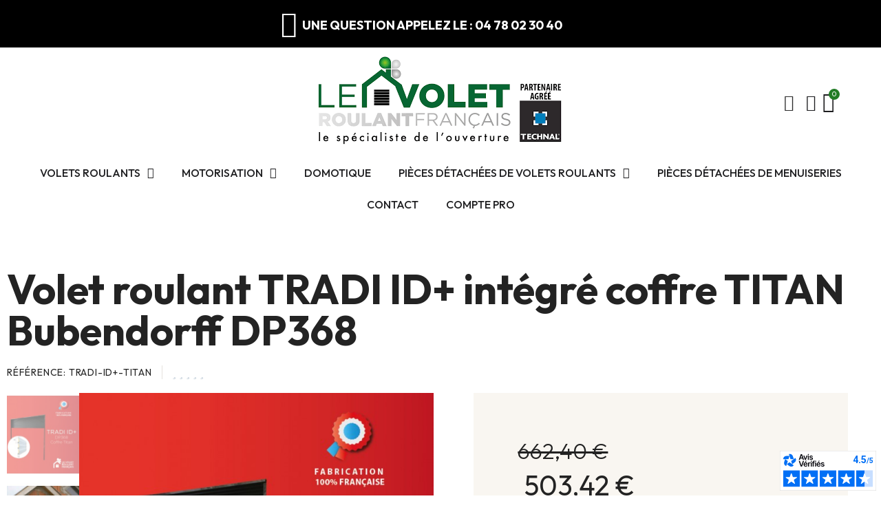

--- FILE ---
content_type: text/html; charset=utf-8
request_url: https://levoletroulantfrancais.com/accueil/99-18434-volet-roulant-tradi-id-integre-coffre-titan-bubendorff-dp368.html
body_size: 26344
content:
<!doctype html>
<html lang="fr">
<head>
	
		
  <meta charset="utf-8">


  <meta http-equiv="x-ua-compatible" content="ie=edge">



  <title>Volet roulant TRADI ID+ TITAN BUBENDORFF</title>
  
    
  
  <meta name="description" content="Volet roulant TRADI Titan BUBENDORFF">
  <meta name="keywords" content="">
        <link rel="canonical" href="https://levoletroulantfrancais.com/accueil/99-volet-roulant-tradi-id-integre-coffre-titan-bubendorff-dp368.html">
    
      
  
  
    <script type="application/ld+json">
  {
    "@context": "https://schema.org",
    "@type": "Organization",
    "name" : "PrestaShop",
    "url" : "https://levoletroulantfrancais.com/"
         ,"logo": {
        "@type": "ImageObject",
        "url":"https://levoletroulantfrancais.com/img/logo-1744291229.jpg"
      }
      }
</script>

<script type="application/ld+json">
  {
    "@context": "https://schema.org",
    "@type": "WebPage",
    "isPartOf": {
      "@type": "WebSite",
      "url":  "https://levoletroulantfrancais.com/",
      "name": "PrestaShop"
    },
    "name": "Volet roulant TRADI ID+ TITAN BUBENDORFF",
    "url":  "https://levoletroulantfrancais.com/accueil/99-18434-volet-roulant-tradi-id-integre-coffre-titan-bubendorff-dp368.html"
  }
</script>


  <script type="application/ld+json">
    {
      "@context": "https://schema.org",
      "@type": "BreadcrumbList",
      "itemListElement": [
                  {
            "@type": "ListItem",
            "position": 1,
            "name": "Accueil",
            "item": "https://levoletroulantfrancais.com/"
          },                  {
            "@type": "ListItem",
            "position": 2,
            "name": "Volet roulant TRADI ID+ intégré coffre TITAN Bubendorff DP368",
            "item": "https://levoletroulantfrancais.com/accueil/99-18434-volet-roulant-tradi-id-integre-coffre-titan-bubendorff-dp368.html#/teinte_encadrement-blanc_9016/teinte_tablier-gris_sable_2900s"
          }              ]
    }
  </script>
  
  
  
  
  
    
  

  
    <meta property="og:title" content="Volet roulant TRADI ID+ TITAN BUBENDORFF"/>
    <meta property="og:description" content="Volet roulant TRADI Titan BUBENDORFF"/>
    <meta property="og:url" content="https://levoletroulantfrancais.com/accueil/99-18434-volet-roulant-tradi-id-integre-coffre-titan-bubendorff-dp368.html"/>
    <meta property="og:site_name" content="PrestaShop"/>
        



  <meta name="viewport" content="width=device-width, initial-scale=1">



  <link rel="icon" type="image/vnd.microsoft.icon" href="https://levoletroulantfrancais.com/img/favicon.ico?1758181297">
  <link rel="shortcut icon" type="image/x-icon" href="https://levoletroulantfrancais.com/img/favicon.ico?1758181297">



  



  	

  <script type="text/javascript">var LS_Meta={"v":"6.6.10"};var blockwishlistController="https:\/\/levoletroulantfrancais.com\/module\/blockwishlist\/action";var dp={"id_product":99,"id_source_product":99,"id_attribute":18434,"is_admin_edit":0,"is_create_customization":0,"dp_customer":0,"controllers":{"loader":"https:\/\/levoletroulantfrancais.com\/module\/dynamicproduct\/loader"}};var dp_hot_mode=false;var dp_id_input=0;var dp_id_module="70";var dp_public_path="https:\/\/levoletroulantfrancais.com\/modules\/dynamicproduct\/lib\/media\/dist\/";var dp_scripts={"0":"\/modules\/dynamicproduct\/lib\/media\/dist\/assets\/polyfills-legacy-DtCxGC5R.js","1":"\/modules\/dynamicproduct\/lib\/media\/dist\/assets\/cart_summary-legacy-DQ6FTM1g.js","3":"\/modules\/dynamicproduct\/lib\/media\/dist\/assets\/product_buttons-legacy-B2efF0zz.js"};var dp_version="3.22.38";var ircConfig={"lang":"fr","sitekey":"6LcHtXErAAAAAAnfxUKZf8T92b-ygCIrjpfCPq2J","theme":"light","pos":"right","offset":14,"forms":["contact","review","newsletter","register","resetpass","login"]};var prestashop={"cart":{"products":[],"totals":{"total":{"type":"total","label":"Total","amount":0,"value":"0,00\u00a0\u20ac"},"total_including_tax":{"type":"total","label":"Total TTC","amount":0,"value":"0,00\u00a0\u20ac"},"total_excluding_tax":{"type":"total","label":"Total HT :","amount":0,"value":"0,00\u00a0\u20ac"}},"subtotals":{"products":{"type":"products","label":"Sous-total","amount":0,"value":"0,00\u00a0\u20ac"},"discounts":null,"shipping":{"type":"shipping","label":"Livraison","amount":0,"value":""},"tax":null},"products_count":0,"summary_string":"0 articles","vouchers":{"allowed":1,"added":[]},"discounts":[{"id_cart_rule":null,"id_customer":"0","date_from":"2024-11-06 00:00:00","date_to":"2025-12-05 23:59:00","description":"BLACK NOVEMBER","quantity":"962","quantity_per_user":"100","priority":"1","partial_use":"1","code":"BLACK NOVEMBER","minimum_amount":"0.000000","minimum_amount_tax":"0","minimum_amount_currency":"1","minimum_amount_shipping":"0","country_restriction":"0","carrier_restriction":"0","group_restriction":"0","cart_rule_restriction":"0","product_restriction":"0","shop_restriction":"0","free_shipping":"0","reduction_percent":"7.00","reduction_amount":"0.000000","reduction_tax":"0","reduction_currency":"1","reduction_product":"0","reduction_exclude_special":"0","gift_product":"0","gift_product_attribute":"0","highlight":"1","active":"1","date_add":"2023-11-15 16:10:42","date_upd":"2025-11-28 19:55:04","id_lang":null,"name":null,"quantity_for_user":100}],"minimalPurchase":0,"minimalPurchaseRequired":""},"currency":{"id":1,"name":"Euro","iso_code":"EUR","iso_code_num":"978","sign":"\u20ac"},"customer":{"lastname":null,"firstname":null,"email":null,"birthday":null,"newsletter":null,"newsletter_date_add":null,"optin":null,"website":null,"company":null,"siret":null,"ape":null,"is_logged":false,"gender":{"type":null,"name":null},"addresses":[]},"country":{"id_zone":"1","id_currency":"0","call_prefix":"33","iso_code":"FR","active":"1","contains_states":"0","need_identification_number":"0","need_zip_code":"1","zip_code_format":"NNNNN","display_tax_label":"1","name":"France","id":8},"language":{"name":"Fran\u00e7ais (French)","iso_code":"fr","locale":"fr-FR","language_code":"fr-fr","active":"1","is_rtl":"0","date_format_lite":"d\/m\/Y","date_format_full":"d\/m\/Y H:i:s","id":2},"page":{"title":"","canonical":"https:\/\/levoletroulantfrancais.com\/accueil\/99-volet-roulant-tradi-id-integre-coffre-titan-bubendorff-dp368.html","meta":{"title":"Volet roulant TRADI ID+ TITAN BUBENDORFF","description":"Volet roulant TRADI Titan BUBENDORFF","keywords":"","robots":"index"},"page_name":"product","body_classes":{"lang-fr":true,"lang-rtl":false,"country-FR":true,"currency-EUR":true,"layout-full-width":true,"page-product":true,"tax-display-enabled":true,"page-customer-account":false,"product-id-99":true,"product-Volet roulant TRADI ID+ int\u00e9gr\u00e9 coffre TITAN Bubendorff DP368":true,"product-id-category-2":true,"product-id-manufacturer-2":true,"product-id-supplier-0":true,"product-available-for-order":true,"product-customizable":true},"admin_notifications":[],"password-policy":{"feedbacks":{"0":"Tr\u00e8s faible","1":"Faible","2":"Moyenne","3":"Fort","4":"Tr\u00e8s fort","Straight rows of keys are easy to guess":"Les suites de touches sur le clavier sont faciles \u00e0 deviner","Short keyboard patterns are easy to guess":"Les mod\u00e8les courts sur le clavier sont faciles \u00e0 deviner.","Use a longer keyboard pattern with more turns":"Utilisez une combinaison de touches plus longue et plus complexe.","Repeats like \"aaa\" are easy to guess":"Les r\u00e9p\u00e9titions (ex. : \"aaa\") sont faciles \u00e0 deviner.","Repeats like \"abcabcabc\" are only slightly harder to guess than \"abc\"":"Les r\u00e9p\u00e9titions (ex. : \"abcabcabc\") sont seulement un peu plus difficiles \u00e0 deviner que \"abc\".","Sequences like abc or 6543 are easy to guess":"Les s\u00e9quences (ex. : abc ou 6543) sont faciles \u00e0 deviner.","Recent years are easy to guess":"Les ann\u00e9es r\u00e9centes sont faciles \u00e0 deviner.","Dates are often easy to guess":"Les dates sont souvent faciles \u00e0 deviner.","This is a top-10 common password":"Ce mot de passe figure parmi les 10 mots de passe les plus courants.","This is a top-100 common password":"Ce mot de passe figure parmi les 100 mots de passe les plus courants.","This is a very common password":"Ceci est un mot de passe tr\u00e8s courant.","This is similar to a commonly used password":"Ce mot de passe est similaire \u00e0 un mot de passe couramment utilis\u00e9.","A word by itself is easy to guess":"Un mot seul est facile \u00e0 deviner.","Names and surnames by themselves are easy to guess":"Les noms et les surnoms seuls sont faciles \u00e0 deviner.","Common names and surnames are easy to guess":"Les noms et les pr\u00e9noms courants sont faciles \u00e0 deviner.","Use a few words, avoid common phrases":"Utilisez quelques mots, \u00e9vitez les phrases courantes.","No need for symbols, digits, or uppercase letters":"Pas besoin de symboles, de chiffres ou de majuscules.","Avoid repeated words and characters":"\u00c9viter de r\u00e9p\u00e9ter les mots et les caract\u00e8res.","Avoid sequences":"\u00c9viter les s\u00e9quences.","Avoid recent years":"\u00c9vitez les ann\u00e9es r\u00e9centes.","Avoid years that are associated with you":"\u00c9vitez les ann\u00e9es qui vous sont associ\u00e9es.","Avoid dates and years that are associated with you":"\u00c9vitez les dates et les ann\u00e9es qui vous sont associ\u00e9es.","Capitalization doesn't help very much":"Les majuscules ne sont pas tr\u00e8s utiles.","All-uppercase is almost as easy to guess as all-lowercase":"Un mot de passe tout en majuscules est presque aussi facile \u00e0 deviner qu'un mot de passe tout en minuscules.","Reversed words aren't much harder to guess":"Les mots invers\u00e9s ne sont pas beaucoup plus difficiles \u00e0 deviner.","Predictable substitutions like '@' instead of 'a' don't help very much":"Les substitutions pr\u00e9visibles comme '\"@\" au lieu de \"a\" n'aident pas beaucoup.","Add another word or two. Uncommon words are better.":"Ajoutez un autre mot ou deux. Pr\u00e9f\u00e9rez les mots peu courants."}}},"shop":{"name":"PrestaShop","logo":"https:\/\/levoletroulantfrancais.com\/img\/logo-1744291229.jpg","stores_icon":"https:\/\/levoletroulantfrancais.com\/img\/logo_stores.png","favicon":"https:\/\/levoletroulantfrancais.com\/img\/favicon.ico"},"core_js_public_path":"\/themes\/","urls":{"base_url":"https:\/\/levoletroulantfrancais.com\/","current_url":"https:\/\/levoletroulantfrancais.com\/accueil\/99-18434-volet-roulant-tradi-id-integre-coffre-titan-bubendorff-dp368.html","shop_domain_url":"https:\/\/levoletroulantfrancais.com","img_ps_url":"https:\/\/levoletroulantfrancais.com\/img\/","img_cat_url":"https:\/\/levoletroulantfrancais.com\/img\/c\/","img_lang_url":"https:\/\/levoletroulantfrancais.com\/img\/l\/","img_prod_url":"https:\/\/levoletroulantfrancais.com\/img\/p\/","img_manu_url":"https:\/\/levoletroulantfrancais.com\/img\/m\/","img_sup_url":"https:\/\/levoletroulantfrancais.com\/img\/su\/","img_ship_url":"https:\/\/levoletroulantfrancais.com\/img\/s\/","img_store_url":"https:\/\/levoletroulantfrancais.com\/img\/st\/","img_col_url":"https:\/\/levoletroulantfrancais.com\/img\/co\/","img_url":"https:\/\/levoletroulantfrancais.com\/themes\/classic\/assets\/img\/","css_url":"https:\/\/levoletroulantfrancais.com\/themes\/classic\/assets\/css\/","js_url":"https:\/\/levoletroulantfrancais.com\/themes\/classic\/assets\/js\/","pic_url":"https:\/\/levoletroulantfrancais.com\/upload\/","theme_assets":"https:\/\/levoletroulantfrancais.com\/themes\/classic\/assets\/","theme_dir":"https:\/\/levoletroulantfrancais.com\/themes\/classic\/","pages":{"address":"https:\/\/levoletroulantfrancais.com\/adresse","addresses":"https:\/\/levoletroulantfrancais.com\/adresses","authentication":"https:\/\/levoletroulantfrancais.com\/connexion","manufacturer":"https:\/\/levoletroulantfrancais.com\/fabricants","cart":"https:\/\/levoletroulantfrancais.com\/panier","category":"https:\/\/levoletroulantfrancais.com\/index.php?controller=category","cms":"https:\/\/levoletroulantfrancais.com\/index.php?controller=cms","contact":"https:\/\/levoletroulantfrancais.com\/nous-contacter","discount":"https:\/\/levoletroulantfrancais.com\/reduction","guest_tracking":"https:\/\/levoletroulantfrancais.com\/suivi-commande-invite","history":"https:\/\/levoletroulantfrancais.com\/historique-commandes","identity":"https:\/\/levoletroulantfrancais.com\/identite","index":"https:\/\/levoletroulantfrancais.com\/","my_account":"https:\/\/levoletroulantfrancais.com\/mon-compte","order_confirmation":"https:\/\/levoletroulantfrancais.com\/confirmation-commande","order_detail":"https:\/\/levoletroulantfrancais.com\/index.php?controller=order-detail","order_follow":"https:\/\/levoletroulantfrancais.com\/suivi-commande","order":"https:\/\/levoletroulantfrancais.com\/commande","order_return":"https:\/\/levoletroulantfrancais.com\/index.php?controller=order-return","order_slip":"https:\/\/levoletroulantfrancais.com\/avoirs","pagenotfound":"https:\/\/levoletroulantfrancais.com\/page-introuvable","password":"https:\/\/levoletroulantfrancais.com\/recuperation-mot-de-passe","pdf_invoice":"https:\/\/levoletroulantfrancais.com\/index.php?controller=pdf-invoice","pdf_order_return":"https:\/\/levoletroulantfrancais.com\/index.php?controller=pdf-order-return","pdf_order_slip":"https:\/\/levoletroulantfrancais.com\/index.php?controller=pdf-order-slip","prices_drop":"https:\/\/levoletroulantfrancais.com\/promotions","product":"https:\/\/levoletroulantfrancais.com\/index.php?controller=product","registration":"https:\/\/levoletroulantfrancais.com\/index.php?controller=registration","search":"https:\/\/levoletroulantfrancais.com\/recherche","sitemap":"https:\/\/levoletroulantfrancais.com\/plan-site","stores":"https:\/\/levoletroulantfrancais.com\/magasins","supplier":"https:\/\/levoletroulantfrancais.com\/fournisseur","new_products":"https:\/\/levoletroulantfrancais.com\/nouveaux-produits","brands":"https:\/\/levoletroulantfrancais.com\/fabricants","register":"https:\/\/levoletroulantfrancais.com\/index.php?controller=registration","order_login":"https:\/\/levoletroulantfrancais.com\/commande?login=1"},"alternative_langs":[],"actions":{"logout":"https:\/\/levoletroulantfrancais.com\/?mylogout="},"no_picture_image":{"bySize":{"small_default":{"url":"https:\/\/levoletroulantfrancais.com\/img\/p\/fr-default-small_default.jpg","width":98,"height":98},"cart_default":{"url":"https:\/\/levoletroulantfrancais.com\/img\/p\/fr-default-cart_default.jpg","width":125,"height":125},"home_default":{"url":"https:\/\/levoletroulantfrancais.com\/img\/p\/fr-default-home_default.jpg","width":250,"height":250},"medium_default":{"url":"https:\/\/levoletroulantfrancais.com\/img\/p\/fr-default-medium_default.jpg","width":452,"height":452},"large_default":{"url":"https:\/\/levoletroulantfrancais.com\/img\/p\/fr-default-large_default.jpg","width":800,"height":800}},"small":{"url":"https:\/\/levoletroulantfrancais.com\/img\/p\/fr-default-small_default.jpg","width":98,"height":98},"medium":{"url":"https:\/\/levoletroulantfrancais.com\/img\/p\/fr-default-home_default.jpg","width":250,"height":250},"large":{"url":"https:\/\/levoletroulantfrancais.com\/img\/p\/fr-default-large_default.jpg","width":800,"height":800},"legend":""}},"configuration":{"display_taxes_label":true,"display_prices_tax_incl":true,"is_catalog":false,"show_prices":true,"opt_in":{"partner":true},"quantity_discount":{"type":"discount","label":"Remise sur prix unitaire"},"voucher_enabled":1,"return_enabled":0},"field_required":[],"breadcrumb":{"links":[{"title":"Accueil","url":"https:\/\/levoletroulantfrancais.com\/"},{"title":"Volet roulant TRADI ID+ int\u00e9gr\u00e9 coffre TITAN Bubendorff DP368","url":"https:\/\/levoletroulantfrancais.com\/accueil\/99-18434-volet-roulant-tradi-id-integre-coffre-titan-bubendorff-dp368.html#\/teinte_encadrement-blanc_9016\/teinte_tablier-gris_sable_2900s"}],"count":2},"link":{"protocol_link":"https:\/\/","protocol_content":"https:\/\/"},"time":1764478543,"static_token":"b6ee3cf74989b37a30ba2d8636cdb77b","token":"dfa03366dc2a9b3e0a2d406f5ad2badf","debug":false};var productsAlreadyTagged=[];var ps_module_dev=false;var psemailsubscription_subscription="https:\/\/levoletroulantfrancais.com\/module\/ps_emailsubscription\/subscription";var psr_icon_color="#F19D76";var removeFromWishlistUrl="https:\/\/levoletroulantfrancais.com\/module\/blockwishlist\/action?action=deleteProductFromWishlist";var wishlistAddProductToCartUrl="https:\/\/levoletroulantfrancais.com\/module\/blockwishlist\/action?action=addProductToCart";var wishlistUrl="https:\/\/levoletroulantfrancais.com\/module\/blockwishlist\/view";</script>
		<link rel="stylesheet" href="https://levoletroulantfrancais.com/themes/classic/assets/css/theme.css" media="all">
		<link rel="stylesheet" href="https://levoletroulantfrancais.com/modules/blockreassurance/views/dist/front.css" media="all">
		<link rel="stylesheet" href="https://levoletroulantfrancais.com/modules/ps_socialfollow/views/css/ps_socialfollow.css" media="all">
		<link rel="stylesheet" href="https://levoletroulantfrancais.com/modules/ps_searchbar/ps_searchbar.css" media="all">
		<link rel="stylesheet" href="/modules/layerslider/views/css/layerslider/layerslider.css?v=6.6.10" media="all">
		<link rel="stylesheet" href="/modules/layerslider/views/lib/font-awesome/css/font-awesome.min.css?v=4.7.0" media="all">
		<link rel="stylesheet" href="https://fonts.googleapis.com/css?family=Lato:100,300,regular,700,900|Poppins:300,regular,500,600,700&amp;subset=latin,latin-ext" media="all">
		<link rel="stylesheet" href="https://levoletroulantfrancais.com/modules/paypal/views/css/paypal_fo.css" media="all">
		<link rel="stylesheet" href="https://levoletroulantfrancais.com/modules/creativeelements/views/css/frontend.min.css?v=2.13.0" media="all">
		<link rel="stylesheet" href="https://levoletroulantfrancais.com/modules/creativeelements/views/css/ce/kit-6.css?v=1751284157" media="all">
		<link rel="stylesheet" href="https://levoletroulantfrancais.com/modules/creativeelements/views/css/ce/5170201.css?v=1751284322" media="all">
		<link rel="stylesheet" href="https://levoletroulantfrancais.com/modules/creativeelements/views/css/ce/1170201.css?v=1751284157" media="all">
		<link rel="stylesheet" href="https://levoletroulantfrancais.com/modules/creativeelements/views/css/ce/4170201.css?v=1751284157" media="all">
		<link rel="stylesheet" href="https://levoletroulantfrancais.com/modules/creativeelements/views/lib/animations/animations.min.css?v=2.13.0" media="all">
		<link rel="stylesheet" href="https://levoletroulantfrancais.com/modules/creativeelements/views/lib/swiper/css/swiper.min.css?v=11.2.6" media="all">
		<link rel="stylesheet" href="https://levoletroulantfrancais.com/modules/creativeelements/views/lib/ceicons/ceicons.min.css?v=2.13.0" media="all">
		<link rel="stylesheet" href="https://fonts.googleapis.com/css?family=Outfit:100,100italic,200,200italic,300,300italic,400,400italic,500,500italic,600,600italic,700,700italic,800,800italic,900,900italic%7CJost:100,100italic,200,200italic,300,300italic,400,400italic,500,500italic,600,600italic,700,700italic,800,800italic,900,900italic%7CInter:100,100italic,200,200italic,300,300italic,400,400italic,500,500italic,600,600italic,700,700italic,800,800italic,900,900italic%7CJosefin+Sans:100,100italic,200,200italic,300,300italic,400,400italic,500,500italic,600,600italic,700,700italic,800,800italic,900,900italic%7CLato:100,100italic,200,200italic,300,300italic,400,400italic,500,500italic,600,600italic,700,700italic,800,800italic,900,900italic&amp;display=swap" media="all">
		<link rel="stylesheet" href="https://levoletroulantfrancais.com/modules/creativeelements/views/lib/ceicons/ceicons.min.css?v=2.13.0" media="all">
		<link rel="stylesheet" href="https://levoletroulantfrancais.com/modules/creativeelements/views/lib/font-awesome/css/solid.min.css?v=6.2.0" media="all">
		<link rel="stylesheet" href="https://levoletroulantfrancais.com/modules/creativeelements/views/lib/font-awesome/css/regular.min.css?v=6.2.0" media="all">
		<link rel="stylesheet" href="https://levoletroulantfrancais.com/modules/creativeelements/views/lib/font-awesome/css/brands.min.css?v=6.4.2" media="all">
		<link rel="stylesheet" href="https://levoletroulantfrancais.com/modules/productcomments/views/css/productcomments.css" media="all">
		<link rel="stylesheet" href="https://levoletroulantfrancais.com/modules/netreviews/views/css/category-reloaded.css" media="all">
		<link rel="stylesheet" href="https://levoletroulantfrancais.com/modules/prestatilldrive/views/css/config.css" media="all">
		<link rel="stylesheet" href="https://levoletroulantfrancais.com/modules/prestatilldrive/views/css/config-3-0-0.css" media="all">
		<link rel="stylesheet" href="https://levoletroulantfrancais.com/modules/prestatilldrive/views/css/leaflet.css" media="all">
		<link rel="stylesheet" href="https://levoletroulantfrancais.com/js/jquery/ui/themes/base/minified/jquery-ui.min.css" media="all">
		<link rel="stylesheet" href="https://levoletroulantfrancais.com/js/jquery/ui/themes/base/minified/jquery.ui.theme.min.css" media="all">
		<link rel="stylesheet" href="https://levoletroulantfrancais.com/modules/blockwishlist/public/wishlist.css" media="all">
		<link rel="stylesheet" href="https://levoletroulantfrancais.com/modules/ps_imageslider/css/homeslider.css" media="all">
	
	


	<script>var ceFrontendConfig={"environmentMode":{"edit":false,"wpPreview":false},"is_rtl":false,"breakpoints":{"xs":0,"sm":480,"md":768,"lg":1025,"xl":1440,"xxl":1600},"version":"2.13.0","urls":{"assets":"\/modules\/creativeelements\/views\/"},"productQuickView":13,"settings":{"page":[],"general":{"elementor_global_image_lightbox":"1","elementor_lightbox_enable_counter":"yes","elementor_lightbox_enable_fullscreen":"yes","elementor_lightbox_enable_zoom":"yes","elementor_lightbox_title_src":"title","elementor_lightbox_description_src":"caption"},"editorPreferences":[]},"post":{"id":"99030201","title":"Volet%20roulant%20TRADI%20ID%2B%20int%C3%A9gr%C3%A9%20coffre%20TITAN%20Bubendorff%20DP368","excerpt":""}};</script>
        <link rel="preload" href="/modules/creativeelements/views/lib/ceicons/fonts/ceicons.woff2?8goggd" as="font" type="font/woff2" crossorigin>
        


  <script>function loadTnScripts(){for(var index in window.tn_scripts){System.import(window.tn_scripts[index]);}}if(!window.tn_scripts){window.tn_scripts=[];}document.addEventListener('DOMContentLoaded',function(){for(var index in window.dp_scripts){window.tn_scripts.push(window.dp_scripts[index]);}if(window.scripts_loading){return;}window.scripts_loading=true;if(typeof window.System==='undefined'){$.getScript('https://cdnjs.cloudflare.com/ajax/libs/systemjs/6.14.3/system.min.js',loadTnScripts);}else{loadTnScripts();}});</script><meta name="generator" content="Powered by Creative Slider 6.6.10 - Multi-Purpose, Responsive, Parallax, Mobile-Friendly Slider Module for PrestaShop.">


<script defer charset="utf-8" src="https://widgets.rr.skeepers.io/generated/11105f92-9b01-5454-b57b-91e752e1ef70/70a6d1f5-6d18-4d5d-b028-138edf3ad86a.js"></script>



  
  <script async src="https://www.googletagmanager.com/gtag/js?id=AW-860233052"></script>
  <script>window.dataLayer=window.dataLayer||[];function gtag(){dataLayer.push(arguments);}gtag('js',new Date());gtag('config','AW-860233052');</script>


	
	<script type="application/ld+json">
{
	"@context": "https://schema.org/",
	"@type": "Product",
	"name": "Volet roulant TRADI ID+ intégré coffre TITAN Bubendorff DP368",
	"description": "Volet roulant TRADI Titan BUBENDORFF",
	"category": "Accueil",
	"image" :"https://levoletroulantfrancais.com/702-home_default/volet-roulant-tradi-id-integre-coffre-titan-bubendorff-dp368.jpg",
	"sku": "tradi-id+-titan-DP368",
	"mpn": "tradi-id+-titan-DP368",
	"brand": {
		"@type": "Brand",
		"name": "Bubendorff"
	},
	"weight": {
			"@context": "https://schema.org",
			"@type": "QuantitativeValue",
			"value": "0.000000",
			"unitCode": "kg"
	},
	"offers": {
		"@type": "Offer",
		"priceCurrency": "EUR",
		"name": "Volet roulant TRADI ID+ intégré coffre TITAN Bubendorff DP368",
		"price": "503.424",
		"url": "https://levoletroulantfrancais.com/accueil/99-18434-volet-roulant-tradi-id-integre-coffre-titan-bubendorff-dp368.html#/8-teinte_encadrement-blanc_9016/51-teinte_tablier-gris_sable_2900s",
		"priceValidUntil": "2025-12-15",
			"image": ["https://levoletroulantfrancais.com/702-large_default/volet-roulant-tradi-id-integre-coffre-titan-bubendorff-dp368.jpg","https://levoletroulantfrancais.com/602-large_default/volet-roulant-tradi-id-integre-coffre-titan-bubendorff-dp368.jpg","https://levoletroulantfrancais.com/603-large_default/volet-roulant-tradi-id-integre-coffre-titan-bubendorff-dp368.jpg"],
			"sku": "tradi-id+-titan-DP368",
		"mpn": "tradi-id+-titan-DP368",
				"availability": "https://schema.org/BackOrder",
		"seller": {
			"@type": "Organization",
			"name": "PrestaShop"
		}
	},
	"url": "https://levoletroulantfrancais.com/accueil/99-18434-volet-roulant-tradi-id-integre-coffre-titan-bubendorff-dp368.html#/8-teinte_encadrement-blanc_9016/51-teinte_tablier-gris_sable_2900s"
}
</script>
	<meta property="og:type" content="product">
				<meta property="og:image" content="https://levoletroulantfrancais.com/702-large_default/volet-roulant-tradi-id-integre-coffre-titan-bubendorff-dp368.jpg">
				<meta property="product:pretax_price:amount" content="419.52">
		<meta property="product:pretax_price:currency" content="EUR">
		<meta property="product:price:amount" content="503.424">
		<meta property="product:price:currency" content="EUR">
				<meta property="product:weight:value" content="0.000000">
		<meta property="product:weight:units" content="kg">
		
</head>
<body id="product" class="lang-fr country-fr currency-eur page-product tax-display-enabled product-id-99 product-volet-roulant-tradi-id--integre-coffre-titan-bubendorff-dp368 product-id-category-2 product-id-manufacturer-2 product-id-supplier-0 product-available-for-order product-customizable ce-kit-6 elementor-page elementor-page-99030201 ce-theme ce-theme-5 layout-header-footer">
	
		
	
	<main>
		
					
		<header id="header" class="header">
			
					        <div data-elementor-type="header" data-elementor-id="1170201" class="elementor elementor-1170201">
            <div class="elementor-section-wrap">
                        <section class="elementor-element elementor-element-4ebabbbd elementor-section-content-middle elementor-section-boxed elementor-section-height-default elementor-section-height-default elementor-section elementor-top-section" data-id="4ebabbbd" data-element_type="section" data-settings="{&quot;background_background&quot;:&quot;classic&quot;}">
                            <div class="elementor-container elementor-column-gap-default">
                            <div class="elementor-row">
                <div class="elementor-element elementor-element-41198563 elementor-column elementor-col-100 elementor-top-column" data-id="41198563" data-element_type="column">
            <div class="elementor-column-wrap elementor-element-populated">
                <div class="elementor-widget-wrap">
                <div class="elementor-element elementor-element-0ffc1f8 elementor-position-left elementor-mobile-position-left elementor-vertical-align-bottom elementor-view-default elementor-widget elementor-widget-icon-box" data-id="0ffc1f8" data-element_type="widget" data-widget_type="icon-box.default">
        <div class="elementor-widget-container">        <div class="elementor-icon-box-wrapper">
                    <div class="elementor-icon-box-icon">
                <span class="elementor-icon">
                    <i aria-hidden="true" class="fas fa-headphones"></i>                </span>
            </div>
                    <div class="elementor-icon-box-content">
                <h3 class="elementor-icon-box-title">
                    UNE QUESTION APPELEZ LE : 04 78 02 30 40                </h3>
                        </div>
        </div>
        </div>        </div>
                        </div>
            </div>
        </div>
                        </div>
            </div>
        </section>
                <section class="elementor-element elementor-element-7b4d6e5f elementor-section-boxed elementor-section-height-default elementor-section-height-default elementor-section elementor-top-section" data-id="7b4d6e5f" data-element_type="section" data-settings="{&quot;background_background&quot;:&quot;classic&quot;,&quot;sticky&quot;:&quot;top&quot;,&quot;sticky_on&quot;:[&quot;tablet&quot;,&quot;mobile&quot;],&quot;sticky_offset&quot;:0,&quot;sticky_effects_offset&quot;:0}">
                            <div class="elementor-container elementor-column-gap-default">
                            <div class="elementor-row">
                <div class="elementor-element elementor-element-7f2d87f4 ce-valign-center elementor-column elementor-col-33 elementor-top-column" data-id="7f2d87f4" data-element_type="column">
            <div class="elementor-column-wrap elementor-element-populated">
                <div class="elementor-widget-wrap">
                <div class="elementor-element elementor-element-44cd0987 elementor-nav--stretch elementor-nav--text-align-center elementor-widget__width-auto elementor-widget-tablet__width-auto elementor-hidden-desktop elementor-nav--toggle elementor-nav--burger elementor-widget elementor-widget-nav-menu" data-id="44cd0987" data-element_type="widget" data-settings="{&quot;full_width&quot;:&quot;stretch&quot;,&quot;layout&quot;:&quot;dropdown&quot;,&quot;submenu_icon&quot;:{&quot;value&quot;:&quot;fas fa-chevron-down&quot;,&quot;library&quot;:&quot;fa-solid&quot;},&quot;show_submenu_on&quot;:&quot;hover&quot;,&quot;animation_dropdown&quot;:&quot;toggle&quot;,&quot;toggle&quot;:&quot;burger&quot;}" data-widget_type="nav-menu.default">
        <div class="elementor-widget-container">        <div class="elementor-menu-toggle">
            <i class="fa" aria-hidden="true"></i>
            <span class="elementor-screen-only">Menu</span>
        </div>
        <nav class="elementor-nav--dropdown elementor-nav__container">        <ul class="elementor-nav" id="menu-2-44cd0987">
                    <li class="menu-item menu-item-type-category menu-item-category-54 menu-item-has-children">
                <a class="elementor-item" href="https://levoletroulantfrancais.com/54-volets-roulants">
                                    Volets roulants                                    <span class="sub-arrow fas fa-chevron-down"></span>
                                </a>
                        <ul class="sub-menu elementor-nav--dropdown">
                    <li class="menu-item menu-item-type-category menu-item-category-55">
                <a class="elementor-sub-item" href="https://levoletroulantfrancais.com/55-volet-roulant-avec-coffre-electrique-">
                                    Volet roulant avec coffre electrique                                </a>
                            </li>
                    <li class="menu-item menu-item-type-category menu-item-category-56">
                <a class="elementor-sub-item" href="https://levoletroulantfrancais.com/56-volet-roulant-avec-coffre-solaire">
                                    Volet roulant avec coffre solaire                                </a>
                            </li>
                    <li class="menu-item menu-item-type-category menu-item-category-57">
                <a class="elementor-sub-item" href="https://levoletroulantfrancais.com/57-volet-roulant-sans-coffre-electrique">
                                    Volet roulant sans coffre électrique                                </a>
                            </li>
                    <li class="menu-item menu-item-type-category menu-item-category-58">
                <a class="elementor-sub-item" href="https://levoletroulantfrancais.com/58-volet-roulant-sans-coffre-solaire">
                                    Volet roulant sans coffre solaire                                </a>
                            </li>
                </ul>
                    </li>
                    <li class="menu-item menu-item-type-category menu-item-category-59 menu-item-has-children">
                <a class="elementor-item" href="https://levoletroulantfrancais.com/59-motorisation">
                                    Motorisation                                    <span class="sub-arrow fas fa-chevron-down"></span>
                                </a>
                        <ul class="sub-menu elementor-nav--dropdown">
                    <li class="menu-item menu-item-type-category menu-item-category-60">
                <a class="elementor-sub-item" href="https://levoletroulantfrancais.com/60-kit-de-motorisation-pour-volets-battants-axes-motorises">
                                    Kit de motorisation pour volets battants, axes motorisés                                </a>
                            </li>
                </ul>
                    </li>
                    <li class="menu-item menu-item-type-category menu-item-category-61">
                <a class="elementor-item" href="https://levoletroulantfrancais.com/61-domotique">
                                    Domotique                                </a>
                            </li>
                    <li class="menu-item menu-item-type-category menu-item-category-62 menu-item-has-children">
                <a class="elementor-item" href="https://levoletroulantfrancais.com/62-pieces-detachees-de-volets-roulants">
                                    Pièces détachées de volets roulants                                    <span class="sub-arrow fas fa-chevron-down"></span>
                                </a>
                        <ul class="sub-menu elementor-nav--dropdown">
                    <li class="menu-item menu-item-type-category menu-item-category-63">
                <a class="elementor-sub-item" href="https://levoletroulantfrancais.com/63-accessoire-caisson-et-joues">
                                    Accessoire caisson et joues                                </a>
                            </li>
                    <li class="menu-item menu-item-type-category menu-item-category-64">
                <a class="elementor-sub-item" href="https://levoletroulantfrancais.com/64-accessoires-pour-axe">
                                    Accessoires pour axe                                </a>
                            </li>
                    <li class="menu-item menu-item-type-category menu-item-category-65">
                <a class="elementor-sub-item" href="https://levoletroulantfrancais.com/65-butee-lame-finale">
                                    Butée lame finale                                </a>
                            </li>
                    <li class="menu-item menu-item-type-category menu-item-category-66">
                <a class="elementor-sub-item" href="https://levoletroulantfrancais.com/66-consommables-divers">
                                    Consommables divers                                </a>
                            </li>
                    <li class="menu-item menu-item-type-category menu-item-category-67">
                <a class="elementor-sub-item" href="https://levoletroulantfrancais.com/67-domotique-somfy">
                                    Domotique Somfy                                </a>
                            </li>
                    <li class="menu-item menu-item-type-category menu-item-category-68">
                <a class="elementor-sub-item" href="https://levoletroulantfrancais.com/68-domotique-volet-roulant-bubendorff">
                                    Domotique Volet Roulant Bubendorff                                </a>
                            </li>
                    <li class="menu-item menu-item-type-category menu-item-category-69">
                <a class="elementor-sub-item" href="https://levoletroulantfrancais.com/69-inverseur-emetteur-volet-roulant">
                                    Inverseur émetteur volet roulant                                </a>
                            </li>
                    <li class="menu-item menu-item-type-category menu-item-category-70">
                <a class="elementor-sub-item" href="https://levoletroulantfrancais.com/70-lame-finale">
                                    Lame finale                                </a>
                            </li>
                    <li class="menu-item menu-item-type-category menu-item-category-71">
                <a class="elementor-sub-item" href="https://levoletroulantfrancais.com/71-moteur-volet-roulant-bubendorff">
                                    Moteur volet roulant Bubendorff                                </a>
                            </li>
                    <li class="menu-item menu-item-type-category menu-item-category-72">
                <a class="elementor-sub-item" href="https://levoletroulantfrancais.com/72-moteur-volet-roulant-somfy">
                                    Moteur volet roulant Somfy                                </a>
                            </li>
                    <li class="menu-item menu-item-type-category menu-item-category-73">
                <a class="elementor-sub-item" href="https://levoletroulantfrancais.com/73-tablier">
                                    Tablier                                </a>
                            </li>
                    <li class="menu-item menu-item-type-category menu-item-category-75">
                <a class="elementor-sub-item" href="https://levoletroulantfrancais.com/75-treuil-et-to">
                                    Treuil et TO                                </a>
                            </li>
                    <li class="menu-item menu-item-type-category menu-item-category-76">
                <a class="elementor-sub-item" href="https://levoletroulantfrancais.com/76-tulipe-de-volet-roulant-bubendorff-vendu-par-paire">
                                    Tulipe de volet roulant BUBENDORFF (vendu par paire)                                </a>
                            </li>
                    <li class="menu-item menu-item-type-category menu-item-category-77">
                <a class="elementor-sub-item" href="https://levoletroulantfrancais.com/77-verrou-automatique-et-lames-d-attache">
                                    Verrou automatique et lames d'attache                                </a>
                            </li>
                </ul>
                    </li>
                    <li class="menu-item menu-item-type-category menu-item-category-78">
                <a class="elementor-item" href="https://levoletroulantfrancais.com/78-pieces-detachees-de-menuiseries">
                                    Pièces détachées de menuiseries                                </a>
                            </li>
                    <li class="menu-item menu-item-type-link menu-item-lnk-contact">
                <a class="elementor-item" href="/nous-contacter">
                                    Contact                                </a>
                            </li>
                    <li class="menu-item menu-item-type-link menu-item-lnk-compte-pro">
                <a class="elementor-item" href="/46-professionnels">
                                    COMPTE PRO                                </a>
                            </li>
                </ul>
        </nav>
        </div>        </div>
                <div class="elementor-element elementor-element-61167489 elementor-search--skin-topbar elementor-widget__width-auto elementor-hidden-desktop elementor-widget elementor-widget-ajax-search" data-id="61167489" data-element_type="widget" data-settings="{&quot;skin&quot;:&quot;topbar&quot;,&quot;show_description&quot;:&quot;yes&quot;,&quot;list_limit&quot;:10,&quot;show_image&quot;:&quot;yes&quot;,&quot;show_category&quot;:&quot;yes&quot;,&quot;show_price&quot;:&quot;yes&quot;}" data-widget_type="ajax-search.default">
        <div class="elementor-widget-container">        <form class="elementor-search" role="search" action="https://levoletroulantfrancais.com/recherche" method="get">
                            <div class="elementor-search__toggle" role="button">
                <i aria-hidden="true" class="ceicon-loupe"></i>                <span class="elementor-screen-only">Recherche</span>
            </div>
                    <div class="elementor-search__container">
                            <div class="elementor-search__label">Que recherchez-vous ?</div>
                <div class="elementor-search__input-wrapper">
                            <input class="elementor-search__input" type="search" name="s" placeholder="Rechercher dans notre catalogue" value="" minlength="3">
                <div class="elementor-search__icon elementor-search__clear"><i class="ceicon-close"></i></div>
                            </div>
                <div class="dialog-lightbox-close-button dialog-close-button" role="button" aria-label="Fermer">
                    <i class="ceicon-close" aria-hidden="true"></i>
                </div>
                        </div>
        </form>
        </div>        </div>
                        </div>
            </div>
        </div>
                <div class="elementor-element elementor-element-24f73349 elementor-column elementor-col-33 elementor-top-column" data-id="24f73349" data-element_type="column">
            <div class="elementor-column-wrap elementor-element-populated">
                <div class="elementor-widget-wrap">
                <div class="elementor-element elementor-element-8fad080 elementor-widget__width-auto elementor-widget-tablet__width-auto elementor-widget elementor-widget-image" data-id="8fad080" data-element_type="widget" data-widget_type="image.default">
        <div class="elementor-widget-container">        <div class="elementor-image">
                            <a href="https://levoletroulantfrancais.com/">
                    <img src="/img/cms/Le%20Vole%20Troulant%20Franc%CC%A7ais.png" loading="lazy" width="363" height="139">                    </a>
                                </div>
        </div>        </div>
                        </div>
            </div>
        </div>
                <div class="elementor-element elementor-element-36036058 ce-valign-center ce-mobile-valign-center elementor-column elementor-col-33 elementor-top-column" data-id="36036058" data-element_type="column">
            <div class="elementor-column-wrap elementor-element-populated">
                <div class="elementor-widget-wrap">
                <div class="elementor-element elementor-element-772092fa elementor-search--skin-topbar elementor-widget__width-auto elementor-hidden-tablet elementor-hidden-phone elementor-widget elementor-widget-ajax-search" data-id="772092fa" data-element_type="widget" data-settings="{&quot;skin&quot;:&quot;topbar&quot;,&quot;show_description&quot;:&quot;yes&quot;,&quot;list_limit&quot;:10,&quot;show_image&quot;:&quot;yes&quot;,&quot;show_category&quot;:&quot;yes&quot;,&quot;show_price&quot;:&quot;yes&quot;}" data-widget_type="ajax-search.default">
        <div class="elementor-widget-container">        <form class="elementor-search" role="search" action="https://levoletroulantfrancais.com/recherche" method="get">
                            <div class="elementor-search__toggle" role="button">
                <i aria-hidden="true" class="ceicon-loupe"></i>                <span class="elementor-screen-only">Recherche</span>
            </div>
                    <div class="elementor-search__container">
                            <div class="elementor-search__label">Que recherchez-vous ?</div>
                <div class="elementor-search__input-wrapper">
                            <input class="elementor-search__input" type="search" name="s" placeholder="Rechercher dans notre catalogue" value="" minlength="3">
                <div class="elementor-search__icon elementor-search__clear"><i class="ceicon-close"></i></div>
                            </div>
                <div class="dialog-lightbox-close-button dialog-close-button" role="button" aria-label="Fermer">
                    <i class="ceicon-close" aria-hidden="true"></i>
                </div>
                        </div>
        </form>
        </div>        </div>
                <div class="elementor-element elementor-element-7aab0ed6 elementor-widget__width-auto elementor-widget elementor-widget-sign-in elementor-widget-nav-menu" data-id="7aab0ed6" data-element_type="widget" data-settings="{&quot;align_submenu&quot;:&quot;right&quot;,&quot;show_submenu_on&quot;:&quot;click&quot;,&quot;submenu_icon&quot;:{&quot;value&quot;:&quot;&quot;,&quot;library&quot;:&quot;&quot;},&quot;layout&quot;:&quot;horizontal&quot;}" data-widget_type="sign-in.default">
        <div class="elementor-widget-container">        <nav class="ce-user-menu elementor-nav--main elementor-nav__container elementor-nav--layout-horizontal">        <ul class="elementor-nav" id="usermenu-7aab0ed6">
                    <li class="menu-item menu-item-type-account menu-item-account-0">
                <a class="elementor-item" href="https://levoletroulantfrancais.com/mon-compte" aria-label="Mon compte">
                    <i class="ceicon-user-simple"></i>                                                </a>
                            </li>
                </ul>
        </nav>
        </div>        </div>
                <div class="elementor-element elementor-element-1f4a6ad7 elementor-widget__width-auto elementor-cart--buttons-stacked elementor-cart--items-indicator-bubble elementor-cart--show-shipping-yes elementor-cart--show-view-cart-yes elementor-widget elementor-widget-shopping-cart" data-id="1f4a6ad7" data-element_type="widget" data-settings="{&quot;modal_url&quot;:&quot;https:\/\/levoletroulantfrancais.com\/module\/creativeelements\/ajax&quot;,&quot;action_open_cart&quot;:&quot;yes&quot;,&quot;remove_item_icon&quot;:{&quot;value&quot;:&quot;far fa-circle-xmark&quot;,&quot;library&quot;:&quot;fa-regular&quot;}}" data-widget_type="shopping-cart.default">
        <div class="elementor-widget-container">            <div class="elementor-cart__container elementor-lightbox">
                <div class="elementor-cart__main">
                    <div class="elementor-cart__close-button ceicon-close"></div>
                    <div class="elementor-cart__title ce-display-large">
                        Votre panier                    </div>
                            <div class="elementor-cart__empty-message">Aucun produit dans le panier.</div>
        <div class="elementor-cart__products ce-scrollbar-y--auto" data-gift="Cadeau">
                    </div>
        <div class="elementor-cart__summary">
            <div class="elementor-cart__summary-label">0 articles</div>
            <div class="elementor-cart__summary-value">0,00 €</div>
                    <span class="elementor-cart__summary-label">Livraison</span>
            <span class="elementor-cart__summary-value"></span>
            <strong class="elementor-cart__summary-label">Total</strong>
            <strong class="elementor-cart__summary-value">0,00 €</strong>
        </div>
        <div class="elementor-alert elementor-alert-warning elementor-hidden" role="alert">
            <span class="elementor-alert-description"></span>
        </div>
        <div class="elementor-cart__footer-buttons">
            <div class="elementor-align-justify">
                <a href="//levoletroulantfrancais.com/panier?action=show" class="elementor-button elementor-button--view-cart elementor-size-md">
                    <span class="elementor-button-text">Voir le panier</span>
                </a>
            </div>
            <div class="elementor-align-justify">
                <a href="https://levoletroulantfrancais.com/commande" class="elementor-button elementor-button--checkout elementor-size-md ce-disabled">
                    <span class="elementor-button-text">Commander</span>
                </a>
            </div>
        </div>
                        </div>
            </div>        <div class="elementor-cart__toggle">
            <a href="//levoletroulantfrancais.com/panier?action=show" class="elementor-button elementor-size-sm">
                <span class="elementor-button-icon" data-counter="0">
                    <i aria-hidden="true" class="ceicon-trolley-medium"></i>                    <span class="elementor-screen-only">Panier</span>
                </span>
                <span class="elementor-button-text">0,00 €</span>
            </a>
        </div>
        </div>        </div>
                        </div>
            </div>
        </div>
                        </div>
            </div>
        </section>
                <section class="elementor-element elementor-element-6e52e641 elementor-hidden-tablet elementor-hidden-phone elementor-section-boxed elementor-section-height-default elementor-section-height-default elementor-section elementor-top-section" data-id="6e52e641" data-element_type="section" data-settings="{&quot;background_background&quot;:&quot;classic&quot;}">
                            <div class="elementor-container elementor-column-gap-default">
                            <div class="elementor-row">
                <div class="elementor-element elementor-element-7fe5c14c elementor-column elementor-col-100 elementor-top-column" data-id="7fe5c14c" data-element_type="column">
            <div class="elementor-column-wrap elementor-element-populated">
                <div class="elementor-widget-wrap">
                <div class="elementor-element elementor-element-6a53d7e6 elementor-nav--align-center elementor-nav--stretch elementor-widget__width-auto elementor-widget-tablet__width-auto elementor-hidden-tablet elementor-hidden-phone elementor-nav--dropdown-tablet elementor-nav--text-align-aside elementor-nav--toggle elementor-nav--burger elementor-widget elementor-widget-nav-menu" data-id="6a53d7e6" data-element_type="widget" data-settings="{&quot;full_width&quot;:&quot;stretch&quot;,&quot;layout&quot;:&quot;horizontal&quot;,&quot;submenu_icon&quot;:{&quot;value&quot;:&quot;fas fa-caret-down&quot;,&quot;library&quot;:&quot;fa-solid&quot;},&quot;show_submenu_on&quot;:&quot;hover&quot;,&quot;animation_dropdown&quot;:&quot;toggle&quot;,&quot;toggle&quot;:&quot;burger&quot;}" data-widget_type="nav-menu.default">
        <div class="elementor-widget-container">            <nav class="elementor-nav-menu elementor-nav--main elementor-nav__container elementor-nav--layout-horizontal">        <ul class="elementor-nav" id="menu-1-6a53d7e6">
                    <li class="menu-item menu-item-type-category menu-item-category-54 menu-item-has-children">
                <a class="elementor-item" href="https://levoletroulantfrancais.com/54-volets-roulants">
                                    Volets roulants                                    <span class="sub-arrow fas fa-caret-down"></span>
                                </a>
                        <ul class="sub-menu elementor-nav--dropdown">
                    <li class="menu-item menu-item-type-category menu-item-category-55">
                <a class="elementor-sub-item" href="https://levoletroulantfrancais.com/55-volet-roulant-avec-coffre-electrique-">
                                    Volet roulant avec coffre electrique                                </a>
                            </li>
                    <li class="menu-item menu-item-type-category menu-item-category-56">
                <a class="elementor-sub-item" href="https://levoletroulantfrancais.com/56-volet-roulant-avec-coffre-solaire">
                                    Volet roulant avec coffre solaire                                </a>
                            </li>
                    <li class="menu-item menu-item-type-category menu-item-category-57">
                <a class="elementor-sub-item" href="https://levoletroulantfrancais.com/57-volet-roulant-sans-coffre-electrique">
                                    Volet roulant sans coffre électrique                                </a>
                            </li>
                    <li class="menu-item menu-item-type-category menu-item-category-58">
                <a class="elementor-sub-item" href="https://levoletroulantfrancais.com/58-volet-roulant-sans-coffre-solaire">
                                    Volet roulant sans coffre solaire                                </a>
                            </li>
                </ul>
                    </li>
                    <li class="menu-item menu-item-type-category menu-item-category-59 menu-item-has-children">
                <a class="elementor-item" href="https://levoletroulantfrancais.com/59-motorisation">
                                    Motorisation                                    <span class="sub-arrow fas fa-caret-down"></span>
                                </a>
                        <ul class="sub-menu elementor-nav--dropdown">
                    <li class="menu-item menu-item-type-category menu-item-category-60">
                <a class="elementor-sub-item" href="https://levoletroulantfrancais.com/60-kit-de-motorisation-pour-volets-battants-axes-motorises">
                                    Kit de motorisation pour volets battants, axes motorisés                                </a>
                            </li>
                </ul>
                    </li>
                    <li class="menu-item menu-item-type-category menu-item-category-61">
                <a class="elementor-item" href="https://levoletroulantfrancais.com/61-domotique">
                                    Domotique                                </a>
                            </li>
                    <li class="menu-item menu-item-type-category menu-item-category-62 menu-item-has-children">
                <a class="elementor-item" href="https://levoletroulantfrancais.com/62-pieces-detachees-de-volets-roulants">
                                    Pièces détachées de volets roulants                                    <span class="sub-arrow fas fa-caret-down"></span>
                                </a>
                        <ul class="sub-menu elementor-nav--dropdown">
                    <li class="menu-item menu-item-type-category menu-item-category-63">
                <a class="elementor-sub-item" href="https://levoletroulantfrancais.com/63-accessoire-caisson-et-joues">
                                    Accessoire caisson et joues                                </a>
                            </li>
                    <li class="menu-item menu-item-type-category menu-item-category-64">
                <a class="elementor-sub-item" href="https://levoletroulantfrancais.com/64-accessoires-pour-axe">
                                    Accessoires pour axe                                </a>
                            </li>
                    <li class="menu-item menu-item-type-category menu-item-category-65">
                <a class="elementor-sub-item" href="https://levoletroulantfrancais.com/65-butee-lame-finale">
                                    Butée lame finale                                </a>
                            </li>
                    <li class="menu-item menu-item-type-category menu-item-category-66">
                <a class="elementor-sub-item" href="https://levoletroulantfrancais.com/66-consommables-divers">
                                    Consommables divers                                </a>
                            </li>
                    <li class="menu-item menu-item-type-category menu-item-category-67">
                <a class="elementor-sub-item" href="https://levoletroulantfrancais.com/67-domotique-somfy">
                                    Domotique Somfy                                </a>
                            </li>
                    <li class="menu-item menu-item-type-category menu-item-category-68">
                <a class="elementor-sub-item" href="https://levoletroulantfrancais.com/68-domotique-volet-roulant-bubendorff">
                                    Domotique Volet Roulant Bubendorff                                </a>
                            </li>
                    <li class="menu-item menu-item-type-category menu-item-category-69">
                <a class="elementor-sub-item" href="https://levoletroulantfrancais.com/69-inverseur-emetteur-volet-roulant">
                                    Inverseur émetteur volet roulant                                </a>
                            </li>
                    <li class="menu-item menu-item-type-category menu-item-category-70">
                <a class="elementor-sub-item" href="https://levoletroulantfrancais.com/70-lame-finale">
                                    Lame finale                                </a>
                            </li>
                    <li class="menu-item menu-item-type-category menu-item-category-71">
                <a class="elementor-sub-item" href="https://levoletroulantfrancais.com/71-moteur-volet-roulant-bubendorff">
                                    Moteur volet roulant Bubendorff                                </a>
                            </li>
                    <li class="menu-item menu-item-type-category menu-item-category-72">
                <a class="elementor-sub-item" href="https://levoletroulantfrancais.com/72-moteur-volet-roulant-somfy">
                                    Moteur volet roulant Somfy                                </a>
                            </li>
                    <li class="menu-item menu-item-type-category menu-item-category-73">
                <a class="elementor-sub-item" href="https://levoletroulantfrancais.com/73-tablier">
                                    Tablier                                </a>
                            </li>
                    <li class="menu-item menu-item-type-category menu-item-category-75">
                <a class="elementor-sub-item" href="https://levoletroulantfrancais.com/75-treuil-et-to">
                                    Treuil et TO                                </a>
                            </li>
                    <li class="menu-item menu-item-type-category menu-item-category-76">
                <a class="elementor-sub-item" href="https://levoletroulantfrancais.com/76-tulipe-de-volet-roulant-bubendorff-vendu-par-paire">
                                    Tulipe de volet roulant BUBENDORFF (vendu par paire)                                </a>
                            </li>
                    <li class="menu-item menu-item-type-category menu-item-category-77">
                <a class="elementor-sub-item" href="https://levoletroulantfrancais.com/77-verrou-automatique-et-lames-d-attache">
                                    Verrou automatique et lames d'attache                                </a>
                            </li>
                </ul>
                    </li>
                    <li class="menu-item menu-item-type-category menu-item-category-78">
                <a class="elementor-item" href="https://levoletroulantfrancais.com/78-pieces-detachees-de-menuiseries">
                                    Pièces détachées de menuiseries                                </a>
                            </li>
                    <li class="menu-item menu-item-type-link menu-item-lnk-contact">
                <a class="elementor-item" href="/nous-contacter">
                                    Contact                                </a>
                            </li>
                    <li class="menu-item menu-item-type-link menu-item-lnk-compte-pro">
                <a class="elementor-item" href="/46-professionnels">
                                    COMPTE PRO                                </a>
                            </li>
                </ul>
        </nav>
            </div>        </div>
                        </div>
            </div>
        </div>
                        </div>
            </div>
        </section>
                    </div>
        </div>
        
			
		</header>
		
			
<aside id="notifications">
  <div class="notifications-container container">
    
    
    
      </div>
</aside>
		
		
			
	<section id="content" style="max-width: none">
		<form id="add-to-cart-or-refresh" action="https://levoletroulantfrancais.com/panier" method="post" style="display:none">
			<input type="hidden" name="token" value="b6ee3cf74989b37a30ba2d8636cdb77b">
			<input type="hidden" name="id_product" value="99" id="product_page_product_id">
			<input type="hidden" name="id_customization" value="0" id="product_customization_id">
			<input type="hidden" name="qty" value="1" id="quantity_wanted">
			<input type="submit" class="ce-add-to-cart" data-button-action="add-to-cart">
		</form>
		        <div data-elementor-type="product" data-elementor-id="5170201" class="elementor elementor-5170201" id="product-details" data-product="{&quot;id_shop_default&quot;:&quot;1&quot;,&quot;id_manufacturer&quot;:&quot;2&quot;,&quot;id_supplier&quot;:&quot;0&quot;,&quot;reference&quot;:&quot;tradi-id+-titan-DP368&quot;,&quot;is_virtual&quot;:&quot;0&quot;,&quot;delivery_in_stock&quot;:&quot;&quot;,&quot;delivery_out_stock&quot;:&quot;&quot;,&quot;id_category_default&quot;:&quot;2&quot;,&quot;on_sale&quot;:&quot;0&quot;,&quot;online_only&quot;:&quot;0&quot;,&quot;ecotax&quot;:0,&quot;minimal_quantity&quot;:&quot;1&quot;,&quot;low_stock_threshold&quot;:null,&quot;low_stock_alert&quot;:&quot;0&quot;,&quot;price&quot;:&quot;503,42\u00a0\u20ac&quot;,&quot;unity&quot;:&quot;&quot;,&quot;unit_price&quot;:&quot;&quot;,&quot;unit_price_ratio&quot;:0,&quot;additional_shipping_cost&quot;:&quot;0.000000&quot;,&quot;customizable&quot;:&quot;2&quot;,&quot;text_fields&quot;:&quot;1&quot;,&quot;uploadable_files&quot;:&quot;0&quot;,&quot;active&quot;:&quot;1&quot;,&quot;redirect_type&quot;:&quot;404&quot;,&quot;id_type_redirected&quot;:&quot;0&quot;,&quot;available_for_order&quot;:&quot;1&quot;,&quot;available_date&quot;:null,&quot;show_condition&quot;:&quot;0&quot;,&quot;condition&quot;:&quot;new&quot;,&quot;show_price&quot;:&quot;1&quot;,&quot;indexed&quot;:&quot;1&quot;,&quot;visibility&quot;:&quot;both&quot;,&quot;cache_default_attribute&quot;:&quot;18284&quot;,&quot;advanced_stock_management&quot;:&quot;0&quot;,&quot;date_add&quot;:&quot;2017-01-30 12:02:36&quot;,&quot;date_upd&quot;:&quot;2025-01-09 13:40:18&quot;,&quot;pack_stock_type&quot;:&quot;3&quot;,&quot;meta_description&quot;:&quot;Volet roulant TRADI Titan BUBENDORFF&quot;,&quot;meta_keywords&quot;:&quot;&quot;,&quot;meta_title&quot;:&quot;Volet roulant TRADI ID+ TITAN BUBENDORFF&quot;,&quot;link_rewrite&quot;:&quot;volet-roulant-tradi-id-integre-coffre-titan-bubendorff-dp368&quot;,&quot;name&quot;:&quot;Volet roulant TRADI ID+ int\u00e9gr\u00e9 coffre TITAN Bubendorff DP368&quot;,&quot;description&quot;:&quot;&lt;p&gt;&lt;\/p&gt;&lt;h2&gt;Volet roulant TRADI ID+ DP368 int\u00e9gr\u00e9 dans un caisson tunnel TITAN Bubendorff&lt;\/h2&gt;\n&lt;p&gt;Vous posez le coffre Titan et le volet roulant en m\u00eame temps, d\u00e9j\u00e0 \u00e0 l\u2019int\u00e9rieur du coffre Titan, un gain de temps \u00e0 l\u2019installation meilleur rapport qualit\u00e9 \/ prix, simple d\u2019installation et efficace. Fabrication fran\u00e7aise.&lt;\/p&gt;\n&lt;p&gt;&lt;\/p&gt;\n&lt;p style=\&quot;padding-left:30px;\&quot;&gt;- Le choix de la motorisation (filaire \u2013 radio) (Marque BUBENDORFF),&lt;\/p&gt;\n&lt;p style=\&quot;padding-left:30px;\&quot;&gt;- Branchement sur le secteur uniquement du moteur,&lt;\/p&gt;\n&lt;p style=\&quot;padding-left:30px;\&quot;&gt;- Commande radio qui supprime fils et goulottes entre le volet et l\u2019\u00e9metteur,&lt;\/p&gt;\n&lt;p style=\&quot;padding-left:30px;\&quot;&gt;- Garantie 2 ans, pi\u00e8ces, main-d\u2019\u0153uvre et d\u00e9placement.&lt;\/p&gt;\n&lt;p&gt;&lt;\/p&gt;\n&lt;h2&gt;Prise de C\u00f4tes&lt;\/h2&gt;\n&lt;p&gt;&lt;\/p&gt;\n&lt;p&gt;&lt;img src=\&quot;https:\/\/levoletroulantfrancais.com\/img\/cms\/pc.png\&quot; alt=\&quot;pc.png\&quot; width=\&quot;627\&quot; height=\&quot;443\&quot; \/&gt;&lt;\/p&gt;\n&lt;p&gt;&lt;\/p&gt;\n&lt;h2&gt;Dimensions&lt;\/h2&gt;\n&lt;p&gt;&lt;\/p&gt;\n&lt;p&gt;&lt;img src=\&quot;https:\/\/levoletroulantfrancais.com\/img\/cms\/dime.png\&quot; alt=\&quot;dime.png\&quot; width=\&quot;437\&quot; height=\&quot;414\&quot; \/&gt;&lt;\/p&gt;\n&lt;p&gt;&lt;\/p&gt;\n&lt;h2&gt;Implantations \/ Comment allez-vous poser le volet ?&lt;\/h2&gt;\n&lt;p&gt;Vous devez d\u00e9terminer \u00e0 l&#039;avance comment vous allez poser le volet car nous le livrons pr\u00eat \u00e0 poser, coulisses pr\u00e9-perc\u00e9es. Souhaitez-vous les percer et poser le volet de face ou dans le fond des coulisses ? Il faut aussi d\u00e9terminer le sens de l&#039;enroulement du volet : vers l&#039;int\u00e9rieur de la maison ou vers l&#039;ext\u00e9rieur ?&lt;\/p&gt;\n&lt;p&gt;&lt;img src=\&quot;https:\/\/levoletroulantfrancais.com\/img\/cms\/implantation.png\&quot; alt=\&quot;implantation.png\&quot; width=\&quot;393\&quot; height=\&quot;417\&quot; \/&gt;&lt;\/p&gt;\n&lt;h2&gt;&lt;\/h2&gt;\n&lt;h2&gt;Commande, Horloge et Domotique&lt;\/h2&gt;\n&lt;p&gt;&lt;\/p&gt;\n&lt;p&gt;Tous nos volets roulants Bubendorff sont livr\u00e9s avec une t\u00e9l\u00e9commande radio principale (ou inverseur filaire dans le cas d\u2019une motorisation filaire).&lt;\/p&gt;\n&lt;p&gt;&lt;strong&gt;Centralisation de l\u2019ouverture et de la fermeture des volets roulants&lt;\/strong&gt;.&lt;\/p&gt;\n&lt;p&gt;Il est possible de commander un &lt;a href=\&quot;https:\/\/www.levoletroulantfrancais.com\/inverseur-emetteur-volet-roulant\/152-emetteur-amovible-supplementaire-id2-bubendorff.html\&quot;&gt;\u00e9metteur suppl\u00e9mentaire&lt;\/a&gt; afin de pouvoir centraliser l\u2019ouverture et la fermeture de plusieurs volets roulants en m\u00eame temps (jusqu\u2019\u00e0 11 volets). C\u2019est une option simple et peu on\u00e9reuse qui permet de gagner du temps lorsque l\u2019on quitte son habitation et de la s\u00e9curiser en un geste simple.&lt;\/p&gt;\n&lt;p&gt;Il est \u00e9galement possible de programmer ses volets \u00e0 l\u2019aide d\u2019une &lt;a href=\&quot;https:\/\/www.levoletroulantfrancais.com\/inverseur-emetteur-volet-roulant\/158-horloge-4-canaux-id3-bubendorff.html?search_query=223027&amp;amp;results=1\&quot;&gt;horloge radio&lt;\/a&gt;. Vous souhaitez par exemple, que vos volets de la cuisine et du salon s\u2019ouvrent \u00e0 07h30 le matin de mani\u00e8re automatique\u00a0? Vous pouvez le faire \u00e0 l\u2019aide d\u2019une horloge en les programmant \u00e0 des heures fixes de la journ\u00e9e.&lt;br \/&gt;Vous pouvez cr\u00e9er jusqu\u2019\u00e0 4 groupes de volets dans votre maison et les faire s\u2019ouvrir et se fermer \u00e0 des heures diff\u00e9rentes et aussi centraliser la fermeture de tous les volets d\u2019un seul coup.&lt;\/p&gt;\n&lt;h4&gt;3&lt;sup&gt;\u00e8me&lt;\/sup&gt; possibilit\u00e9 qui s\u2019offre \u00e0 vous\u00a0: la box domotique iDiamant&lt;\/h4&gt;\n&lt;p&gt;Cette box se branche \u00e0 proximit\u00e9 de votre installation (en motorisation RADIO ou SOLAIRE uniquement) et avec l\u2019application Home Ctrl de Legrand install\u00e9e sur votre smartphone, vous pouvez piloter vos volets depuis votre t\u00e9l\u00e9phone portable.&lt;\/p&gt;\n&lt;p&gt;Pour tout savoir sur l\u2019iDiamant, &lt;a href=\&quot;https:\/\/www.levoletroulantfrancais.com\/domotique-volet-roulant-bubendorff\/249-idiamant-box-domotique-volet-roulant-bubendorff.html?search_query=idiamant&amp;amp;results=7\&quot;&gt;rendez-vous ici&lt;\/a&gt;.&lt;\/p&gt;\n&lt;p&gt;&lt;\/p&gt;\n&lt;p&gt;&lt;img src=\&quot;https:\/\/levoletroulantfrancais.com\/img\/cms\/iDiamant\/iDiamant_SALON.jpg\&quot; alt=\&quot;\&quot; width=\&quot;793\&quot; height=\&quot;444\&quot; \/&gt;&lt;\/p&gt;\n&lt;p&gt;Vous pouvez commander l\u2019une de ses 3 options de commande directement dans le configurateur en ligne. Pour plus d\u2019info, contactez-nous.&lt;strong&gt;&lt;\/strong&gt;&lt;\/p&gt;\n&lt;p&gt;GARANTIE 2 ANS PI\u00c8CES, MAIN D\u2019\u0152UVRE ET D\u00c9PLACEMENT.&lt;\/p&gt;&quot;,&quot;description_short&quot;:&quot;&lt;p&gt;&lt;\/p&gt;&lt;p&gt;&lt;img src=\&quot;https:\/\/levoletroulantfrancais.com\/img\/cms\/volet-roulant\/pictos\/fabicationfrancaise.png\&quot; alt=\&quot;Fabrication fran\u00e7aise\&quot; width=\&quot;90\&quot; height=\&quot;90\&quot; \/&gt;&lt;img src=\&quot;https:\/\/levoletroulantfrancais.com\/img\/cms\/volet-roulant\/pictos\/Paiement%20Se%CC%81curise%CC%81.png\&quot; alt=\&quot;paiement s\u00e9curit\u00e9\&quot; width=\&quot;90\&quot; height=\&quot;90\&quot; \/&gt;&lt;img src=\&quot;https:\/\/levoletroulantfrancais.com\/img\/cms\/volet-roulant\/pictos\/livraison-domicile.png\&quot; alt=\&quot;Livraison \u00e0 domicile\&quot; width=\&quot;90\&quot; height=\&quot;90\&quot; \/&gt;&lt;img src=\&quot;https:\/\/levoletroulantfrancais.com\/img\/cms\/logo-bubendorff-neutre-carbone_3__1.jpg\&quot; alt=\&quot;\&quot; width=\&quot;93\&quot; height=\&quot;90\&quot; \/&gt;&lt;img src=\&quot;https:\/\/levoletroulantfrancais.com\/img\/cms\/garantie-2-ans-bubendorff_1.jpg\&quot; alt=\&quot;\&quot; width=\&quot;94\&quot; height=\&quot;90\&quot; \/&gt;&lt;\/p&gt;&quot;,&quot;available_now&quot;:&quot;&quot;,&quot;available_later&quot;:&quot;&quot;,&quot;id&quot;:99,&quot;id_product&quot;:99,&quot;out_of_stock&quot;:2,&quot;new&quot;:0,&quot;id_product_attribute&quot;:18434,&quot;quantity_wanted&quot;:1,&quot;extraContent&quot;:[],&quot;allow_oosp&quot;:1,&quot;category&quot;:&quot;accueil&quot;,&quot;category_name&quot;:&quot;Accueil&quot;,&quot;link&quot;:&quot;https:\/\/levoletroulantfrancais.com\/accueil\/99-volet-roulant-tradi-id-integre-coffre-titan-bubendorff-dp368.html&quot;,&quot;manufacturer_name&quot;:&quot;Bubendorff&quot;,&quot;attribute_price&quot;:0,&quot;price_tax_exc&quot;:419.52,&quot;price_without_reduction&quot;:662.4,&quot;reduction&quot;:158.4,&quot;specific_prices&quot;:{&quot;id_specific_price&quot;:&quot;334&quot;,&quot;id_specific_price_rule&quot;:&quot;0&quot;,&quot;id_cart&quot;:&quot;0&quot;,&quot;id_product&quot;:&quot;99&quot;,&quot;id_shop&quot;:&quot;1&quot;,&quot;id_shop_group&quot;:&quot;1&quot;,&quot;id_currency&quot;:&quot;0&quot;,&quot;id_country&quot;:&quot;0&quot;,&quot;id_group&quot;:&quot;0&quot;,&quot;id_customer&quot;:&quot;0&quot;,&quot;id_product_attribute&quot;:&quot;0&quot;,&quot;price&quot;:&quot;-1.000000&quot;,&quot;from_quantity&quot;:&quot;1&quot;,&quot;reduction&quot;:&quot;0.240000&quot;,&quot;reduction_tax&quot;:&quot;1&quot;,&quot;reduction_type&quot;:&quot;percentage&quot;,&quot;from&quot;:&quot;0000-00-00 00:00:00&quot;,&quot;to&quot;:&quot;0000-00-00 00:00:00&quot;,&quot;score&quot;:&quot;34&quot;},&quot;quantity&quot;:0,&quot;quantity_all_versions&quot;:-15,&quot;id_image&quot;:&quot;fr-default&quot;,&quot;features&quot;:[{&quot;name&quot;:&quot;Solaire&quot;,&quot;value&quot;:&quot;non&quot;,&quot;id_feature&quot;:&quot;14&quot;,&quot;position&quot;:&quot;1&quot;,&quot;id_feature_value&quot;:&quot;171&quot;},{&quot;name&quot;:&quot;Moteur filaire&quot;,&quot;value&quot;:&quot;oui&quot;,&quot;id_feature&quot;:&quot;15&quot;,&quot;position&quot;:&quot;2&quot;,&quot;id_feature_value&quot;:&quot;173&quot;},{&quot;name&quot;:&quot;Moteur radio Bubendorff&quot;,&quot;value&quot;:&quot;oui&quot;,&quot;id_feature&quot;:&quot;16&quot;,&quot;position&quot;:&quot;3&quot;,&quot;id_feature_value&quot;:&quot;175&quot;},{&quot;name&quot;:&quot;Moteur hybrid&quot;,&quot;value&quot;:&quot;oui&quot;,&quot;id_feature&quot;:&quot;17&quot;,&quot;position&quot;:&quot;4&quot;,&quot;id_feature_value&quot;:&quot;177&quot;},{&quot;name&quot;:&quot;Moteur radio Somfy&quot;,&quot;value&quot;:&quot;oui&quot;,&quot;id_feature&quot;:&quot;18&quot;,&quot;position&quot;:&quot;5&quot;,&quot;id_feature_value&quot;:&quot;179&quot;},{&quot;name&quot;:&quot;Moteur filaire Somfy&quot;,&quot;value&quot;:&quot;oui&quot;,&quot;id_feature&quot;:&quot;19&quot;,&quot;position&quot;:&quot;6&quot;,&quot;id_feature_value&quot;:&quot;181&quot;},{&quot;name&quot;:&quot;X3D&quot;,&quot;value&quot;:&quot;oui&quot;,&quot;id_feature&quot;:&quot;20&quot;,&quot;position&quot;:&quot;7&quot;,&quot;id_feature_value&quot;:&quot;183&quot;},{&quot;name&quot;:&quot;Manuel &quot;,&quot;value&quot;:&quot;Non&quot;,&quot;id_feature&quot;:&quot;21&quot;,&quot;position&quot;:&quot;8&quot;,&quot;id_feature_value&quot;:&quot;186&quot;},{&quot;name&quot;:&quot;Type de lames&quot;,&quot;value&quot;:&quot;Lames standard (DP368)&quot;,&quot;id_feature&quot;:&quot;10&quot;,&quot;position&quot;:&quot;8&quot;,&quot;id_feature_value&quot;:&quot;42&quot;}],&quot;attachments&quot;:[{&quot;id_product&quot;:&quot;99&quot;,&quot;id_attachment&quot;:&quot;15&quot;,&quot;file&quot;:&quot;df76be31b3d5c6ded33771c9ab95954610a35426&quot;,&quot;file_name&quot;:&quot;renforts caisson sous face PVC.pdf&quot;,&quot;file_size&quot;:&quot;551058&quot;,&quot;mime&quot;:&quot;application\/pdf&quot;,&quot;id_lang&quot;:&quot;2&quot;,&quot;name&quot;:&quot;Renfort Titan pour sous-face PVC&quot;,&quot;description&quot;:&quot;Fiche technique&quot;},{&quot;id_product&quot;:&quot;99&quot;,&quot;id_attachment&quot;:&quot;46&quot;,&quot;file&quot;:&quot;5613ecac52250cbae928622567800b4dd69c2fb4&quot;,&quot;file_name&quot;:&quot;Caisson TITAN_Prise de cote.pdf&quot;,&quot;file_size&quot;:&quot;172977&quot;,&quot;mime&quot;:&quot;application\/pdf&quot;,&quot;id_lang&quot;:&quot;2&quot;,&quot;name&quot;:&quot;Caisson TITAN prise de cotes&quot;,&quot;description&quot;:&quot;Caisson TITAN prise de cotes&quot;},{&quot;id_product&quot;:&quot;99&quot;,&quot;id_attachment&quot;:&quot;47&quot;,&quot;file&quot;:&quot;5c62b78789b8f3f4130b5d0ca8390041a005f09d&quot;,&quot;file_name&quot;:&quot;Notice Pose_TITAN.pdf&quot;,&quot;file_size&quot;:&quot;284034&quot;,&quot;mime&quot;:&quot;application\/pdf&quot;,&quot;id_lang&quot;:&quot;2&quot;,&quot;name&quot;:&quot;Notice Pose_TITAN&quot;,&quot;description&quot;:&quot;Notice Pose_TITAN&quot;},{&quot;id_product&quot;:&quot;99&quot;,&quot;id_attachment&quot;:&quot;74&quot;,&quot;file&quot;:&quot;b739874e220c8376eb1dbdbc17794cacd0a22cef&quot;,&quot;file_name&quot;:&quot;02I+ Fiche TRADI TITAN INTEGRE iD+ 10.pdf&quot;,&quot;file_size&quot;:&quot;904494&quot;,&quot;mime&quot;:&quot;application\/pdf&quot;,&quot;id_lang&quot;:&quot;2&quot;,&quot;name&quot;:&quot;TRADI INTEGRE&quot;,&quot;description&quot;:&quot;&quot;},{&quot;id_product&quot;:&quot;99&quot;,&quot;id_attachment&quot;:&quot;179&quot;,&quot;file&quot;:&quot;ea595de083fd745e07b83e1e09fd689fc6512c18&quot;,&quot;file_name&quot;:&quot;25I Fiche technique TRADI TITAN INTEGRE 07.pdf&quot;,&quot;file_size&quot;:&quot;4228797&quot;,&quot;mime&quot;:&quot;application\/pdf&quot;,&quot;id_lang&quot;:&quot;2&quot;,&quot;name&quot;:&quot;fiche technique&quot;,&quot;description&quot;:&quot;&quot;},{&quot;id_product&quot;:&quot;99&quot;,&quot;id_attachment&quot;:&quot;180&quot;,&quot;file&quot;:&quot;a065fe6dca93d16dc82954b6dbe19726f59aea9e&quot;,&quot;file_name&quot;:&quot;40notice-tradi-titan-integre-id-manoeuvre-motorisee-07-6453bff64a13b983422112-1.pdf&quot;,&quot;file_size&quot;:&quot;1919195&quot;,&quot;mime&quot;:&quot;application\/pdf&quot;,&quot;id_lang&quot;:&quot;2&quot;,&quot;name&quot;:&quot;notice&quot;,&quot;description&quot;:&quot;&quot;}],&quot;virtual&quot;:0,&quot;pack&quot;:0,&quot;packItems&quot;:[],&quot;nopackprice&quot;:0,&quot;customization_required&quot;:true,&quot;attributes&quot;:{&quot;3&quot;:{&quot;id_attribute&quot;:&quot;8&quot;,&quot;id_attribute_group&quot;:&quot;3&quot;,&quot;name&quot;:&quot;Blanc 9016&quot;,&quot;group&quot;:&quot;Teinte encadrement&quot;,&quot;public_group&quot;:&quot;Teinte encadrement&quot;,&quot;reference&quot;:&quot;tradi-id+-titan&quot;,&quot;ean13&quot;:&quot;&quot;,&quot;isbn&quot;:&quot;&quot;,&quot;upc&quot;:&quot;&quot;,&quot;mpn&quot;:&quot;&quot;,&quot;available_now&quot;:&quot;&quot;,&quot;available_later&quot;:&quot;&quot;},&quot;4&quot;:{&quot;id_attribute&quot;:&quot;51&quot;,&quot;id_attribute_group&quot;:&quot;4&quot;,&quot;name&quot;:&quot;Gris sabl\u00e9 2900S&quot;,&quot;group&quot;:&quot;Teinte tablier&quot;,&quot;public_group&quot;:&quot;Teinte tablier&quot;,&quot;reference&quot;:&quot;tradi-id+-titan&quot;,&quot;ean13&quot;:&quot;&quot;,&quot;isbn&quot;:&quot;&quot;,&quot;upc&quot;:&quot;&quot;,&quot;mpn&quot;:&quot;&quot;,&quot;available_now&quot;:&quot;&quot;,&quot;available_later&quot;:&quot;&quot;}},&quot;rate&quot;:20,&quot;tax_name&quot;:&quot;TVA FR 20%&quot;,&quot;ecotax_rate&quot;:0,&quot;price_amount&quot;:503.42400000000004,&quot;customizations&quot;:{&quot;fields&quot;:[]},&quot;id_customization&quot;:0,&quot;is_customizable&quot;:true,&quot;show_quantities&quot;:false,&quot;quantity_label&quot;:&quot;Article&quot;,&quot;quantity_discounts&quot;:[],&quot;customer_group_discount&quot;:0,&quot;images&quot;:[{&quot;cover&quot;:&quot;1&quot;,&quot;id_image&quot;:&quot;702&quot;,&quot;legend&quot;:&quot;TRADI ID+ DP368 TITAN Bubendorff (int\u00e9gr\u00e9 dans coffre Titan)&quot;,&quot;position&quot;:&quot;1&quot;,&quot;bySize&quot;:{&quot;small_default&quot;:{&quot;url&quot;:&quot;https:\/\/levoletroulantfrancais.com\/702-small_default\/volet-roulant-tradi-id-integre-coffre-titan-bubendorff-dp368.jpg&quot;,&quot;width&quot;:98,&quot;height&quot;:98,&quot;sources&quot;:{&quot;jpg&quot;:&quot;https:\/\/levoletroulantfrancais.com\/702-small_default\/volet-roulant-tradi-id-integre-coffre-titan-bubendorff-dp368.jpg&quot;}},&quot;cart_default&quot;:{&quot;url&quot;:&quot;https:\/\/levoletroulantfrancais.com\/702-cart_default\/volet-roulant-tradi-id-integre-coffre-titan-bubendorff-dp368.jpg&quot;,&quot;width&quot;:125,&quot;height&quot;:125,&quot;sources&quot;:{&quot;jpg&quot;:&quot;https:\/\/levoletroulantfrancais.com\/702-cart_default\/volet-roulant-tradi-id-integre-coffre-titan-bubendorff-dp368.jpg&quot;}},&quot;home_default&quot;:{&quot;url&quot;:&quot;https:\/\/levoletroulantfrancais.com\/702-home_default\/volet-roulant-tradi-id-integre-coffre-titan-bubendorff-dp368.jpg&quot;,&quot;width&quot;:250,&quot;height&quot;:250,&quot;sources&quot;:{&quot;jpg&quot;:&quot;https:\/\/levoletroulantfrancais.com\/702-home_default\/volet-roulant-tradi-id-integre-coffre-titan-bubendorff-dp368.jpg&quot;}},&quot;medium_default&quot;:{&quot;url&quot;:&quot;https:\/\/levoletroulantfrancais.com\/702-medium_default\/volet-roulant-tradi-id-integre-coffre-titan-bubendorff-dp368.jpg&quot;,&quot;width&quot;:452,&quot;height&quot;:452,&quot;sources&quot;:{&quot;jpg&quot;:&quot;https:\/\/levoletroulantfrancais.com\/702-medium_default\/volet-roulant-tradi-id-integre-coffre-titan-bubendorff-dp368.jpg&quot;}},&quot;large_default&quot;:{&quot;url&quot;:&quot;https:\/\/levoletroulantfrancais.com\/702-large_default\/volet-roulant-tradi-id-integre-coffre-titan-bubendorff-dp368.jpg&quot;,&quot;width&quot;:800,&quot;height&quot;:800,&quot;sources&quot;:{&quot;jpg&quot;:&quot;https:\/\/levoletroulantfrancais.com\/702-large_default\/volet-roulant-tradi-id-integre-coffre-titan-bubendorff-dp368.jpg&quot;}}},&quot;small&quot;:{&quot;url&quot;:&quot;https:\/\/levoletroulantfrancais.com\/702-small_default\/volet-roulant-tradi-id-integre-coffre-titan-bubendorff-dp368.jpg&quot;,&quot;width&quot;:98,&quot;height&quot;:98,&quot;sources&quot;:{&quot;jpg&quot;:&quot;https:\/\/levoletroulantfrancais.com\/702-small_default\/volet-roulant-tradi-id-integre-coffre-titan-bubendorff-dp368.jpg&quot;}},&quot;medium&quot;:{&quot;url&quot;:&quot;https:\/\/levoletroulantfrancais.com\/702-home_default\/volet-roulant-tradi-id-integre-coffre-titan-bubendorff-dp368.jpg&quot;,&quot;width&quot;:250,&quot;height&quot;:250,&quot;sources&quot;:{&quot;jpg&quot;:&quot;https:\/\/levoletroulantfrancais.com\/702-home_default\/volet-roulant-tradi-id-integre-coffre-titan-bubendorff-dp368.jpg&quot;}},&quot;large&quot;:{&quot;url&quot;:&quot;https:\/\/levoletroulantfrancais.com\/702-large_default\/volet-roulant-tradi-id-integre-coffre-titan-bubendorff-dp368.jpg&quot;,&quot;width&quot;:800,&quot;height&quot;:800,&quot;sources&quot;:{&quot;jpg&quot;:&quot;https:\/\/levoletroulantfrancais.com\/702-large_default\/volet-roulant-tradi-id-integre-coffre-titan-bubendorff-dp368.jpg&quot;}},&quot;associatedVariants&quot;:[]},{&quot;cover&quot;:null,&quot;id_image&quot;:&quot;602&quot;,&quot;legend&quot;:&quot;TRADI ID+ DP368 TITAN Bubendorff (int\u00e9gr\u00e9 dans coffre Titan)&quot;,&quot;position&quot;:&quot;2&quot;,&quot;bySize&quot;:{&quot;small_default&quot;:{&quot;url&quot;:&quot;https:\/\/levoletroulantfrancais.com\/602-small_default\/volet-roulant-tradi-id-integre-coffre-titan-bubendorff-dp368.jpg&quot;,&quot;width&quot;:98,&quot;height&quot;:98,&quot;sources&quot;:{&quot;jpg&quot;:&quot;https:\/\/levoletroulantfrancais.com\/602-small_default\/volet-roulant-tradi-id-integre-coffre-titan-bubendorff-dp368.jpg&quot;}},&quot;cart_default&quot;:{&quot;url&quot;:&quot;https:\/\/levoletroulantfrancais.com\/602-cart_default\/volet-roulant-tradi-id-integre-coffre-titan-bubendorff-dp368.jpg&quot;,&quot;width&quot;:125,&quot;height&quot;:125,&quot;sources&quot;:{&quot;jpg&quot;:&quot;https:\/\/levoletroulantfrancais.com\/602-cart_default\/volet-roulant-tradi-id-integre-coffre-titan-bubendorff-dp368.jpg&quot;}},&quot;home_default&quot;:{&quot;url&quot;:&quot;https:\/\/levoletroulantfrancais.com\/602-home_default\/volet-roulant-tradi-id-integre-coffre-titan-bubendorff-dp368.jpg&quot;,&quot;width&quot;:250,&quot;height&quot;:250,&quot;sources&quot;:{&quot;jpg&quot;:&quot;https:\/\/levoletroulantfrancais.com\/602-home_default\/volet-roulant-tradi-id-integre-coffre-titan-bubendorff-dp368.jpg&quot;}},&quot;medium_default&quot;:{&quot;url&quot;:&quot;https:\/\/levoletroulantfrancais.com\/602-medium_default\/volet-roulant-tradi-id-integre-coffre-titan-bubendorff-dp368.jpg&quot;,&quot;width&quot;:452,&quot;height&quot;:452,&quot;sources&quot;:{&quot;jpg&quot;:&quot;https:\/\/levoletroulantfrancais.com\/602-medium_default\/volet-roulant-tradi-id-integre-coffre-titan-bubendorff-dp368.jpg&quot;}},&quot;large_default&quot;:{&quot;url&quot;:&quot;https:\/\/levoletroulantfrancais.com\/602-large_default\/volet-roulant-tradi-id-integre-coffre-titan-bubendorff-dp368.jpg&quot;,&quot;width&quot;:800,&quot;height&quot;:800,&quot;sources&quot;:{&quot;jpg&quot;:&quot;https:\/\/levoletroulantfrancais.com\/602-large_default\/volet-roulant-tradi-id-integre-coffre-titan-bubendorff-dp368.jpg&quot;}}},&quot;small&quot;:{&quot;url&quot;:&quot;https:\/\/levoletroulantfrancais.com\/602-small_default\/volet-roulant-tradi-id-integre-coffre-titan-bubendorff-dp368.jpg&quot;,&quot;width&quot;:98,&quot;height&quot;:98,&quot;sources&quot;:{&quot;jpg&quot;:&quot;https:\/\/levoletroulantfrancais.com\/602-small_default\/volet-roulant-tradi-id-integre-coffre-titan-bubendorff-dp368.jpg&quot;}},&quot;medium&quot;:{&quot;url&quot;:&quot;https:\/\/levoletroulantfrancais.com\/602-home_default\/volet-roulant-tradi-id-integre-coffre-titan-bubendorff-dp368.jpg&quot;,&quot;width&quot;:250,&quot;height&quot;:250,&quot;sources&quot;:{&quot;jpg&quot;:&quot;https:\/\/levoletroulantfrancais.com\/602-home_default\/volet-roulant-tradi-id-integre-coffre-titan-bubendorff-dp368.jpg&quot;}},&quot;large&quot;:{&quot;url&quot;:&quot;https:\/\/levoletroulantfrancais.com\/602-large_default\/volet-roulant-tradi-id-integre-coffre-titan-bubendorff-dp368.jpg&quot;,&quot;width&quot;:800,&quot;height&quot;:800,&quot;sources&quot;:{&quot;jpg&quot;:&quot;https:\/\/levoletroulantfrancais.com\/602-large_default\/volet-roulant-tradi-id-integre-coffre-titan-bubendorff-dp368.jpg&quot;}},&quot;associatedVariants&quot;:[]},{&quot;cover&quot;:null,&quot;id_image&quot;:&quot;603&quot;,&quot;legend&quot;:&quot;TRADI ID+ DP368 TITAN Bubendorff (int\u00e9gr\u00e9 dans coffre Titan)&quot;,&quot;position&quot;:&quot;3&quot;,&quot;bySize&quot;:{&quot;small_default&quot;:{&quot;url&quot;:&quot;https:\/\/levoletroulantfrancais.com\/603-small_default\/volet-roulant-tradi-id-integre-coffre-titan-bubendorff-dp368.jpg&quot;,&quot;width&quot;:98,&quot;height&quot;:98,&quot;sources&quot;:{&quot;jpg&quot;:&quot;https:\/\/levoletroulantfrancais.com\/603-small_default\/volet-roulant-tradi-id-integre-coffre-titan-bubendorff-dp368.jpg&quot;}},&quot;cart_default&quot;:{&quot;url&quot;:&quot;https:\/\/levoletroulantfrancais.com\/603-cart_default\/volet-roulant-tradi-id-integre-coffre-titan-bubendorff-dp368.jpg&quot;,&quot;width&quot;:125,&quot;height&quot;:125,&quot;sources&quot;:{&quot;jpg&quot;:&quot;https:\/\/levoletroulantfrancais.com\/603-cart_default\/volet-roulant-tradi-id-integre-coffre-titan-bubendorff-dp368.jpg&quot;}},&quot;home_default&quot;:{&quot;url&quot;:&quot;https:\/\/levoletroulantfrancais.com\/603-home_default\/volet-roulant-tradi-id-integre-coffre-titan-bubendorff-dp368.jpg&quot;,&quot;width&quot;:250,&quot;height&quot;:250,&quot;sources&quot;:{&quot;jpg&quot;:&quot;https:\/\/levoletroulantfrancais.com\/603-home_default\/volet-roulant-tradi-id-integre-coffre-titan-bubendorff-dp368.jpg&quot;}},&quot;medium_default&quot;:{&quot;url&quot;:&quot;https:\/\/levoletroulantfrancais.com\/603-medium_default\/volet-roulant-tradi-id-integre-coffre-titan-bubendorff-dp368.jpg&quot;,&quot;width&quot;:452,&quot;height&quot;:452,&quot;sources&quot;:{&quot;jpg&quot;:&quot;https:\/\/levoletroulantfrancais.com\/603-medium_default\/volet-roulant-tradi-id-integre-coffre-titan-bubendorff-dp368.jpg&quot;}},&quot;large_default&quot;:{&quot;url&quot;:&quot;https:\/\/levoletroulantfrancais.com\/603-large_default\/volet-roulant-tradi-id-integre-coffre-titan-bubendorff-dp368.jpg&quot;,&quot;width&quot;:800,&quot;height&quot;:800,&quot;sources&quot;:{&quot;jpg&quot;:&quot;https:\/\/levoletroulantfrancais.com\/603-large_default\/volet-roulant-tradi-id-integre-coffre-titan-bubendorff-dp368.jpg&quot;}}},&quot;small&quot;:{&quot;url&quot;:&quot;https:\/\/levoletroulantfrancais.com\/603-small_default\/volet-roulant-tradi-id-integre-coffre-titan-bubendorff-dp368.jpg&quot;,&quot;width&quot;:98,&quot;height&quot;:98,&quot;sources&quot;:{&quot;jpg&quot;:&quot;https:\/\/levoletroulantfrancais.com\/603-small_default\/volet-roulant-tradi-id-integre-coffre-titan-bubendorff-dp368.jpg&quot;}},&quot;medium&quot;:{&quot;url&quot;:&quot;https:\/\/levoletroulantfrancais.com\/603-home_default\/volet-roulant-tradi-id-integre-coffre-titan-bubendorff-dp368.jpg&quot;,&quot;width&quot;:250,&quot;height&quot;:250,&quot;sources&quot;:{&quot;jpg&quot;:&quot;https:\/\/levoletroulantfrancais.com\/603-home_default\/volet-roulant-tradi-id-integre-coffre-titan-bubendorff-dp368.jpg&quot;}},&quot;large&quot;:{&quot;url&quot;:&quot;https:\/\/levoletroulantfrancais.com\/603-large_default\/volet-roulant-tradi-id-integre-coffre-titan-bubendorff-dp368.jpg&quot;,&quot;width&quot;:800,&quot;height&quot;:800,&quot;sources&quot;:{&quot;jpg&quot;:&quot;https:\/\/levoletroulantfrancais.com\/603-large_default\/volet-roulant-tradi-id-integre-coffre-titan-bubendorff-dp368.jpg&quot;}},&quot;associatedVariants&quot;:[]}],&quot;cover&quot;:{&quot;cover&quot;:&quot;1&quot;,&quot;id_image&quot;:&quot;702&quot;,&quot;legend&quot;:&quot;TRADI ID+ DP368 TITAN Bubendorff (int\u00e9gr\u00e9 dans coffre Titan)&quot;,&quot;position&quot;:&quot;1&quot;,&quot;bySize&quot;:{&quot;small_default&quot;:{&quot;url&quot;:&quot;https:\/\/levoletroulantfrancais.com\/702-small_default\/volet-roulant-tradi-id-integre-coffre-titan-bubendorff-dp368.jpg&quot;,&quot;width&quot;:98,&quot;height&quot;:98,&quot;sources&quot;:{&quot;jpg&quot;:&quot;https:\/\/levoletroulantfrancais.com\/702-small_default\/volet-roulant-tradi-id-integre-coffre-titan-bubendorff-dp368.jpg&quot;}},&quot;cart_default&quot;:{&quot;url&quot;:&quot;https:\/\/levoletroulantfrancais.com\/702-cart_default\/volet-roulant-tradi-id-integre-coffre-titan-bubendorff-dp368.jpg&quot;,&quot;width&quot;:125,&quot;height&quot;:125,&quot;sources&quot;:{&quot;jpg&quot;:&quot;https:\/\/levoletroulantfrancais.com\/702-cart_default\/volet-roulant-tradi-id-integre-coffre-titan-bubendorff-dp368.jpg&quot;}},&quot;home_default&quot;:{&quot;url&quot;:&quot;https:\/\/levoletroulantfrancais.com\/702-home_default\/volet-roulant-tradi-id-integre-coffre-titan-bubendorff-dp368.jpg&quot;,&quot;width&quot;:250,&quot;height&quot;:250,&quot;sources&quot;:{&quot;jpg&quot;:&quot;https:\/\/levoletroulantfrancais.com\/702-home_default\/volet-roulant-tradi-id-integre-coffre-titan-bubendorff-dp368.jpg&quot;}},&quot;medium_default&quot;:{&quot;url&quot;:&quot;https:\/\/levoletroulantfrancais.com\/702-medium_default\/volet-roulant-tradi-id-integre-coffre-titan-bubendorff-dp368.jpg&quot;,&quot;width&quot;:452,&quot;height&quot;:452,&quot;sources&quot;:{&quot;jpg&quot;:&quot;https:\/\/levoletroulantfrancais.com\/702-medium_default\/volet-roulant-tradi-id-integre-coffre-titan-bubendorff-dp368.jpg&quot;}},&quot;large_default&quot;:{&quot;url&quot;:&quot;https:\/\/levoletroulantfrancais.com\/702-large_default\/volet-roulant-tradi-id-integre-coffre-titan-bubendorff-dp368.jpg&quot;,&quot;width&quot;:800,&quot;height&quot;:800,&quot;sources&quot;:{&quot;jpg&quot;:&quot;https:\/\/levoletroulantfrancais.com\/702-large_default\/volet-roulant-tradi-id-integre-coffre-titan-bubendorff-dp368.jpg&quot;}}},&quot;small&quot;:{&quot;url&quot;:&quot;https:\/\/levoletroulantfrancais.com\/702-small_default\/volet-roulant-tradi-id-integre-coffre-titan-bubendorff-dp368.jpg&quot;,&quot;width&quot;:98,&quot;height&quot;:98,&quot;sources&quot;:{&quot;jpg&quot;:&quot;https:\/\/levoletroulantfrancais.com\/702-small_default\/volet-roulant-tradi-id-integre-coffre-titan-bubendorff-dp368.jpg&quot;}},&quot;medium&quot;:{&quot;url&quot;:&quot;https:\/\/levoletroulantfrancais.com\/702-home_default\/volet-roulant-tradi-id-integre-coffre-titan-bubendorff-dp368.jpg&quot;,&quot;width&quot;:250,&quot;height&quot;:250,&quot;sources&quot;:{&quot;jpg&quot;:&quot;https:\/\/levoletroulantfrancais.com\/702-home_default\/volet-roulant-tradi-id-integre-coffre-titan-bubendorff-dp368.jpg&quot;}},&quot;large&quot;:{&quot;url&quot;:&quot;https:\/\/levoletroulantfrancais.com\/702-large_default\/volet-roulant-tradi-id-integre-coffre-titan-bubendorff-dp368.jpg&quot;,&quot;width&quot;:800,&quot;height&quot;:800,&quot;sources&quot;:{&quot;jpg&quot;:&quot;https:\/\/levoletroulantfrancais.com\/702-large_default\/volet-roulant-tradi-id-integre-coffre-titan-bubendorff-dp368.jpg&quot;}},&quot;associatedVariants&quot;:[]},&quot;has_discount&quot;:true,&quot;discount_type&quot;:&quot;percentage&quot;,&quot;discount_percentage&quot;:&quot;-24%&quot;,&quot;discount_percentage_absolute&quot;:&quot;24%&quot;,&quot;discount_amount&quot;:&quot;158,98\u00a0\u20ac&quot;,&quot;discount_amount_to_display&quot;:&quot;-158,98\u00a0\u20ac&quot;,&quot;unit_price_full&quot;:&quot;&quot;,&quot;show_availability&quot;:true,&quot;availability_message&quot;:&quot;&quot;,&quot;availability_date&quot;:null,&quot;availability&quot;:&quot;available&quot;}">
            <div class="elementor-section-wrap">
                        <section class="elementor-element elementor-element-6a23c4da elementor-section-boxed elementor-section-height-default elementor-section-height-default elementor-section elementor-top-section" data-id="6a23c4da" data-element_type="section">
                            <div class="elementor-container elementor-column-gap-default">
                            <div class="elementor-row">
                <div class="elementor-element elementor-element-64acf53d elementor-column elementor-col-100 elementor-top-column" data-id="64acf53d" data-element_type="column">
            <div class="elementor-column-wrap elementor-element-populated">
                <div class="elementor-widget-wrap">
                <div class="elementor-element elementor-element-7cd9bc34 elementor-widget elementor-widget-product-name elementor-widget-heading" data-id="7cd9bc34" data-element_type="widget" data-widget_type="product-name.default">
        <div class="elementor-widget-container"><h1 class="ce-product-name elementor-heading-title">Volet roulant TRADI ID+ intégré coffre TITAN Bubendorff DP368</h1></div>        </div>
                <div class="elementor-element elementor-element-60b80116 elementor-widget__width-auto ce-product-meta--layout-inline elementor-widget elementor-widget-product-meta elementor-overflow-hidden" data-id="60b80116" data-element_type="widget" data-widget_type="product-meta.default">
        <div class="elementor-widget-container"><div class="ce-product-meta"><span class="ce-product-meta__detail ce-product-meta__reference">   <span class="ce-product-meta__label">Référence</span>   <span class="ce-product-meta__value">tradi-id+-titan</span></span></div></div>        </div>
                <div class="elementor-element elementor-element-22431f29 elementor-widget__width-auto elementor--star-style-star_fontawesome elementor-widget elementor-widget-product-rating elementor-widget-star-rating" data-id="22431f29" data-element_type="widget" data-widget_type="product-rating.default">
        <div class="elementor-widget-container">        <div class="ce-product-rating">
                    <div class="elementor-star-rating__wrapper">
                    <div class="elementor-star-rating" title="0/5"><i class="elementor-star-empty">&#xF005;</i><i class="elementor-star-empty">&#xF005;</i><i class="elementor-star-empty">&#xF005;</i><i class="elementor-star-empty">&#xF005;</i><i class="elementor-star-empty">&#xF005;</i></div>
        </div>
                                </div>
                </div>        </div>
                        </div>
            </div>
        </div>
                        </div>
            </div>
        </section>
                <section class="elementor-element elementor-element-6c7f42c elementor-section-boxed elementor-section-height-default elementor-section-height-default elementor-section elementor-top-section" data-id="6c7f42c" data-element_type="section">
                            <div class="elementor-container elementor-column-gap-default">
                            <div class="elementor-row">
                <div class="elementor-element elementor-element-35523a44 elementor-column elementor-col-50 elementor-top-column" data-id="35523a44" data-element_type="column">
            <div class="elementor-column-wrap elementor-element-populated">
                <div class="elementor-widget-wrap">
                <div class="elementor-element elementor-element-322742b8 elementor-position-left elementor-skin-slideshow elementor-arrows-yes elementor-widget elementor-widget-product-images" data-id="322742b8" data-element_type="widget" data-settings="{&quot;position&quot;:&quot;left&quot;,&quot;effect&quot;:&quot;coverflow&quot;,&quot;skin&quot;:&quot;slideshow&quot;,&quot;show_arrows&quot;:&quot;yes&quot;,&quot;speed&quot;:500,&quot;thumb_space_between&quot;:{&quot;unit&quot;:&quot;px&quot;,&quot;size&quot;:10,&quot;sizes&quot;:[]},&quot;thumb_space_between_tablet&quot;:{&quot;unit&quot;:&quot;px&quot;,&quot;size&quot;:&quot;&quot;,&quot;sizes&quot;:[]},&quot;thumb_space_between_mobile&quot;:{&quot;unit&quot;:&quot;px&quot;,&quot;size&quot;:&quot;&quot;,&quot;sizes&quot;:[]}}" data-widget_type="product-images.default">
        <div class="elementor-widget-container">        <div class="elementor-swiper">
            <div class="elementor-main-swiper swiper">
                <div class="swiper-wrapper">
                                    <div class="swiper-slide swiper-initial-slide">
                                            <a href="/img/p/7/0/2/702.jpg" class="swiper-zoom-container" data-swiper-zoom="2" data-elementor-open-lightbox="yes" data-elementor-lightbox-slideshow="322742b8">
                            <img class="elementor-carousel-image" src="https://levoletroulantfrancais.com/702-large_default/volet-roulant-tradi-id-integre-coffre-titan-bubendorff-dp368.jpg" alt="TRADI ID+ DP368 TITAN Bubendorff (intégré dans coffre Titan)" width="800" height="800" fetchpriority="high">
                                                </a>
                                        </div>
                                    <div class="swiper-slide">
                                            <a href="/img/p/6/0/2/602.jpg" class="swiper-zoom-container" data-swiper-zoom="2" data-elementor-open-lightbox="yes" data-elementor-lightbox-slideshow="322742b8">
                            <img class="elementor-carousel-image" src="https://levoletroulantfrancais.com/602-large_default/volet-roulant-tradi-id-integre-coffre-titan-bubendorff-dp368.jpg" alt="TRADI ID+ DP368 TITAN Bubendorff (intégré dans coffre Titan)" width="800" height="800" fetchpriority="low" loading="lazy">
                                                </a>
                                        </div>
                                    <div class="swiper-slide">
                                            <a href="/img/p/6/0/3/603.jpg" class="swiper-zoom-container" data-swiper-zoom="2" data-elementor-open-lightbox="yes" data-elementor-lightbox-slideshow="322742b8">
                            <img class="elementor-carousel-image" src="https://levoletroulantfrancais.com/603-large_default/volet-roulant-tradi-id-integre-coffre-titan-bubendorff-dp368.jpg" alt="TRADI ID+ DP368 TITAN Bubendorff (intégré dans coffre Titan)" width="800" height="800" fetchpriority="low" loading="lazy">
                                                </a>
                                        </div>
                                </div>
                            <div class="elementor-swiper-button elementor-swiper-button-prev" role="button" tabindex="0">
                    <i aria-hidden="true" class="ceicon-chevron-left"></i>                    <span class="elementor-screen-only">Précédent</span>
                </div>
                <div class="elementor-swiper-button elementor-swiper-button-next" role="button" tabindex="0">
                    <i aria-hidden="true" class="ceicon-chevron-right"></i>                    <span class="elementor-screen-only">Suivant</span>
                </div>
                                    </div>
        </div>
                    <div class="elementor-swiper">
                <div class="elementor-thumbnails-swiper swiper">
                    <div class="swiper-wrapper">
                                            <div class="swiper-slide">
                                                    <a href="/img/p/7/0/2/702.jpg" class data-elementor-open-lightbox="yes" data-elementor-lightbox-slideshow="322742b8-thumb">
                                <img class="elementor-carousel-image" src="https://levoletroulantfrancais.com/702-home_default/volet-roulant-tradi-id-integre-coffre-titan-bubendorff-dp368.jpg" alt="TRADI ID+ DP368 TITAN Bubendorff (intégré dans coffre Titan)" width="250" height="250" fetchpriority="high">
                            </a>
                                                </div>
                                            <div class="swiper-slide">
                                                    <a href="/img/p/6/0/2/602.jpg" class data-elementor-open-lightbox="yes" data-elementor-lightbox-slideshow="322742b8-thumb">
                                <img class="elementor-carousel-image" src="https://levoletroulantfrancais.com/602-home_default/volet-roulant-tradi-id-integre-coffre-titan-bubendorff-dp368.jpg" alt="TRADI ID+ DP368 TITAN Bubendorff (intégré dans coffre Titan)" width="250" height="250" fetchpriority="high">
                            </a>
                                                </div>
                                            <div class="swiper-slide">
                                                    <a href="/img/p/6/0/3/603.jpg" class data-elementor-open-lightbox="yes" data-elementor-lightbox-slideshow="322742b8-thumb">
                                <img class="elementor-carousel-image" src="https://levoletroulantfrancais.com/603-home_default/volet-roulant-tradi-id-integre-coffre-titan-bubendorff-dp368.jpg" alt="TRADI ID+ DP368 TITAN Bubendorff (intégré dans coffre Titan)" width="250" height="250" fetchpriority="high">
                            </a>
                                                </div>
                                        </div>
                    <div class="swiper-scrollbar"></div>
                </div>
            </div>
                </div>        </div>
                        </div>
            </div>
        </div>
                <div class="elementor-element elementor-element-5689a5b6 ce-valign-center elementor-column elementor-col-50 elementor-top-column" data-id="5689a5b6" data-element_type="column" data-settings="{&quot;background_background&quot;:&quot;classic&quot;}">
            <div class="elementor-column-wrap elementor-element-populated">
                <div class="elementor-widget-wrap">
                <section class="elementor-element elementor-element-9657908 elementor-section-boxed elementor-section-height-default elementor-section-height-default elementor-section elementor-inner-section" data-id="9657908" data-element_type="section" data-settings="{&quot;background_background&quot;:&quot;classic&quot;}">
                            <div class="elementor-container elementor-column-gap-no">
                            <div class="elementor-row">
                <div class="elementor-element elementor-element-3b0ab59a elementor-column elementor-col-100 elementor-inner-column" data-id="3b0ab59a" data-element_type="column">
            <div class="elementor-column-wrap elementor-element-populated">
                <div class="elementor-widget-wrap">
                <div class="elementor-element elementor-element-10a4d372 ce-product-prices--layout-stacked elementor-widget elementor-widget-product-price elementor-overflow-hidden" data-id="10a4d372" data-element_type="widget" data-widget_type="product-price.default">
        <div class="elementor-widget-container">        <div class="ce-product-prices">
                                <div class="ce-product-price-regular">662,40 €</div>
                    <div class="ce-product-price ce-has-discount">
                <span>503,42 €</span>
                    </div>
                                                                <div class="ce-tax-shipping-delivery-label">TTC</div>
                </div>
        </div>        </div>
                <div class="elementor-element elementor-element-1574236d elementor-widget elementor-widget-product-description-short elementor-widget-text-editor" data-id="1574236d" data-element_type="widget" data-widget_type="product-description-short.default">
        <div class="elementor-widget-container">        <div class="ce-product-description-short"><p></p><p><img src="https://levoletroulantfrancais.com/img/cms/volet-roulant/pictos/fabicationfrancaise.png" alt="Fabrication française" width="90" height="90"/><img src="https://levoletroulantfrancais.com/img/cms/volet-roulant/pictos/Paiement%20Se%CC%81curise%CC%81.png" alt="paiement sécurité" width="90" height="90"/><img src="https://levoletroulantfrancais.com/img/cms/volet-roulant/pictos/livraison-domicile.png" alt="Livraison à domicile" width="90" height="90"/><img src="https://levoletroulantfrancais.com/img/cms/logo-bubendorff-neutre-carbone_3__1.jpg" alt="" width="93" height="90"/><img src="https://levoletroulantfrancais.com/img/cms/garantie-2-ans-bubendorff_1.jpg" alt="" width="94" height="90"/></p></div>
        </div>        </div>
                <div class="elementor-element elementor-element-358251e9 ce-product-meta--layout-inline elementor-widget elementor-widget-product-meta elementor-overflow-hidden" data-id="358251e9" data-element_type="widget" data-widget_type="product-meta.default">
        <div class="elementor-widget-container"><div class="ce-product-meta"></div></div>        </div>
                <div class="elementor-element elementor-element-6543fee4 ce-product-variants--layout-stacked elementor-widget elementor-widget-product-variants elementor-overflow-hidden" data-id="6543fee4" data-element_type="widget" data-widget_type="product-variants.default">
        <div class="elementor-widget-container">        <div class="ce-product-variants">
                    <div class="ce-product-variants__item elementor-field-group">
                <span class="ce-product-variants__label">Teinte tablier</span>
                                        <div class="ce-product-variants__patterns">
                                    <label class="ce-product-variants__radio-wrapper" title="Blanc perlé 1013">
                        <input class="ce-product-variants__radio" form="add-to-cart-or-refresh" type="radio" name="group[4]" value="49" data-product-attribute="4">
                                            <span class="ce-product-variants__pattern ce-product-variants__color" style="background-color:#fff9e9"></span>
                                        </label>
                                    <label class="ce-product-variants__radio-wrapper" title="Gris clair 7035">
                        <input class="ce-product-variants__radio" form="add-to-cart-or-refresh" type="radio" name="group[4]" value="27" data-product-attribute="4">
                                            <span class="ce-product-variants__pattern ce-product-variants__color" style="background-color:#DCDDDE"></span>
                                        </label>
                                    <label class="ce-product-variants__radio-wrapper" title="Gris anthracite 7016">
                        <input class="ce-product-variants__radio" form="add-to-cart-or-refresh" type="radio" name="group[4]" value="42" data-product-attribute="4">
                                            <span class="ce-product-variants__pattern ce-product-variants__color" style="background-color:#303A3F"></span>
                                        </label>
                                    <label class="ce-product-variants__radio-wrapper" title="Brun sépia 8014">
                        <input class="ce-product-variants__radio" form="add-to-cart-or-refresh" type="radio" name="group[4]" value="46" data-product-attribute="4">
                                            <span class="ce-product-variants__pattern ce-product-variants__color" style="background-color:#574329"></span>
                                        </label>
                                    <label class="ce-product-variants__radio-wrapper" title="Chêne doré">
                        <input class="ce-product-variants__radio" form="add-to-cart-or-refresh" type="radio" name="group[4]" value="52" data-product-attribute="4">
                                            <span class="ce-product-variants__pattern ce-product-variants__texture" style="background-image:url(/img/co/52.jpg)"></span>
                                        </label>
                                    <label class="ce-product-variants__radio-wrapper" title="Noir sablé 2100S">
                        <input class="ce-product-variants__radio" form="add-to-cart-or-refresh" type="radio" name="group[4]" value="47" data-product-attribute="4">
                                            <span class="ce-product-variants__pattern ce-product-variants__color" style="background-color:#1D1D1E"></span>
                                        </label>
                                    <label class="ce-product-variants__radio-wrapper" title="Noir foncé 9005">
                        <input class="ce-product-variants__radio" form="add-to-cart-or-refresh" type="radio" name="group[4]" value="45" data-product-attribute="4">
                                            <span class="ce-product-variants__pattern ce-product-variants__color" style="background-color:#1A1B1A"></span>
                                        </label>
                                    <label class="ce-product-variants__radio-wrapper" title="Rouge pourpre 3004">
                        <input class="ce-product-variants__radio" form="add-to-cart-or-refresh" type="radio" name="group[4]" value="50" data-product-attribute="4">
                                            <span class="ce-product-variants__pattern ce-product-variants__color" style="background-color:#c10022"></span>
                                        </label>
                                    <label class="ce-product-variants__radio-wrapper" title="Ivoire clair 1015">
                        <input class="ce-product-variants__radio" form="add-to-cart-or-refresh" type="radio" name="group[4]" value="44" data-product-attribute="4">
                                            <span class="ce-product-variants__pattern ce-product-variants__color" style="background-color:#F5E7D1"></span>
                                        </label>
                                    <label class="ce-product-variants__radio-wrapper" title="Gris sablé 2900S">
                        <input class="ce-product-variants__radio" form="add-to-cart-or-refresh" type="radio" checked name="group[4]" value="51" data-product-attribute="4">
                                            <span class="ce-product-variants__pattern ce-product-variants__color" style="background-color:#000000"></span>
                                        </label>
                                    <label class="ce-product-variants__radio-wrapper" title="Aluminium gris 9007">
                        <input class="ce-product-variants__radio" form="add-to-cart-or-refresh" type="radio" name="group[4]" value="41" data-product-attribute="4">
                                            <span class="ce-product-variants__pattern ce-product-variants__color" style="background-color:#797B7B"></span>
                                        </label>
                                    <label class="ce-product-variants__radio-wrapper" title="Gris Terre d&#039;ombre - RAL 7022">
                        <input class="ce-product-variants__radio" form="add-to-cart-or-refresh" type="radio" name="group[4]" value="79" data-product-attribute="4">
                                            <span class="ce-product-variants__pattern ce-product-variants__texture" style="background-image:url(/img/co/79.jpg)"></span>
                                        </label>
                                    <label class="ce-product-variants__radio-wrapper" title="Blanc">
                        <input class="ce-product-variants__radio" form="add-to-cart-or-refresh" type="radio" name="group[4]" value="25" data-product-attribute="4">
                                            <span class="ce-product-variants__pattern ce-product-variants__color" style="background-color:#ffffff"></span>
                                        </label>
                                </div>
                        </div>
                    <div class="ce-product-variants__item elementor-field-group">
                <span class="ce-product-variants__label">Teinte encadrement</span>
                                        <div class="ce-product-variants__patterns">
                                    <label class="ce-product-variants__radio-wrapper" title="Blanc pur 9010">
                        <input class="ce-product-variants__radio" form="add-to-cart-or-refresh" type="radio" name="group[3]" value="5" data-product-attribute="3">
                                            <span class="ce-product-variants__pattern ce-product-variants__color" style="background-color:#F5F5ED"></span>
                                        </label>
                                    <label class="ce-product-variants__radio-wrapper" title="Gris clair 7035">
                        <input class="ce-product-variants__radio" form="add-to-cart-or-refresh" type="radio" name="group[3]" value="28" data-product-attribute="3">
                                            <span class="ce-product-variants__pattern ce-product-variants__color" style="background-color:#DCDDDE"></span>
                                        </label>
                                    <label class="ce-product-variants__radio-wrapper" title="Gris Clair RAL 9006">
                        <input class="ce-product-variants__radio" form="add-to-cart-or-refresh" type="radio" name="group[3]" value="69" data-product-attribute="3">
                                            <span class="ce-product-variants__pattern ce-product-variants__color" style="background-color:#959595"></span>
                                        </label>
                                    <label class="ce-product-variants__radio-wrapper" title="Blanc 9016">
                        <input class="ce-product-variants__radio" form="add-to-cart-or-refresh" type="radio" checked name="group[3]" value="8" data-product-attribute="3">
                                            <span class="ce-product-variants__pattern ce-product-variants__color" style="background-color:#ffffff"></span>
                                        </label>
                                    <label class="ce-product-variants__radio-wrapper" title="Gris anthracite 7016">
                        <input class="ce-product-variants__radio" form="add-to-cart-or-refresh" type="radio" name="group[3]" value="30" data-product-attribute="3">
                                            <span class="ce-product-variants__pattern ce-product-variants__color" style="background-color:#303A3F"></span>
                                        </label>
                                    <label class="ce-product-variants__radio-wrapper" title="Blanc perlé 1013">
                        <input class="ce-product-variants__radio" form="add-to-cart-or-refresh" type="radio" name="group[3]" value="63" data-product-attribute="3">
                                            <span class="ce-product-variants__pattern ce-product-variants__color" style="background-color:#fff9e9"></span>
                                        </label>
                                    <label class="ce-product-variants__radio-wrapper" title="Brun sépia 8014">
                        <input class="ce-product-variants__radio" form="add-to-cart-or-refresh" type="radio" name="group[3]" value="34" data-product-attribute="3">
                                            <span class="ce-product-variants__pattern ce-product-variants__color" style="background-color:#574329"></span>
                                        </label>
                                    <label class="ce-product-variants__radio-wrapper" title="Chêne doré 310">
                        <input class="ce-product-variants__radio" form="add-to-cart-or-refresh" type="radio" name="group[3]" value="40" data-product-attribute="3">
                                            <span class="ce-product-variants__pattern ce-product-variants__texture" style="background-image:url(/img/co/40.jpg)"></span>
                                        </label>
                                    <label class="ce-product-variants__radio-wrapper" title="Noir sablé 2100S">
                        <input class="ce-product-variants__radio" form="add-to-cart-or-refresh" type="radio" name="group[3]" value="35" data-product-attribute="3">
                                            <span class="ce-product-variants__pattern ce-product-variants__color" style="background-color:#1D1D1E"></span>
                                        </label>
                                    <label class="ce-product-variants__radio-wrapper" title="Noir foncé 9005">
                        <input class="ce-product-variants__radio" form="add-to-cart-or-refresh" type="radio" name="group[3]" value="33" data-product-attribute="3">
                                            <span class="ce-product-variants__pattern ce-product-variants__color" style="background-color:#1A1B1A"></span>
                                        </label>
                                    <label class="ce-product-variants__radio-wrapper" title="Rouge pourpre 3004">
                        <input class="ce-product-variants__radio" form="add-to-cart-or-refresh" type="radio" name="group[3]" value="38" data-product-attribute="3">
                                            <span class="ce-product-variants__pattern ce-product-variants__color" style="background-color:#c10022"></span>
                                        </label>
                                    <label class="ce-product-variants__radio-wrapper" title="Ivoire clair 1015">
                        <input class="ce-product-variants__radio" form="add-to-cart-or-refresh" type="radio" name="group[3]" value="32" data-product-attribute="3">
                                            <span class="ce-product-variants__pattern ce-product-variants__color" style="background-color:#F5E7D1"></span>
                                        </label>
                                    <label class="ce-product-variants__radio-wrapper" title="Gris sablé 2900S">
                        <input class="ce-product-variants__radio" form="add-to-cart-or-refresh" type="radio" name="group[3]" value="39" data-product-attribute="3">
                                            <span class="ce-product-variants__pattern ce-product-variants__texture" style="background-image:url(/img/co/39.jpg)"></span>
                                        </label>
                                    <label class="ce-product-variants__radio-wrapper" title="Aluminium gris 9007">
                        <input class="ce-product-variants__radio" form="add-to-cart-or-refresh" type="radio" name="group[3]" value="29" data-product-attribute="3">
                                            <span class="ce-product-variants__pattern ce-product-variants__color" style="background-color:#797B7B"></span>
                                        </label>
                                    <label class="ce-product-variants__radio-wrapper" title="Gris Terre d&#039;ombre RAL 7022">
                        <input class="ce-product-variants__radio" form="add-to-cart-or-refresh" type="radio" name="group[3]" value="78" data-product-attribute="3">
                                            <span class="ce-product-variants__pattern ce-product-variants__texture" style="background-image:url(/img/co/78.jpg)"></span>
                                        </label>
                                </div>
                        </div>
                </div>
        </div>        </div>
                <div class="elementor-element elementor-element-3054242 elementor-widget elementor-widget-shortcode" data-id="3054242" data-element_type="widget" data-widget_type="shortcode.default">
        <div class="elementor-widget-container"><div id="dp_product" data-hook_name="DynamicProduct"></div>

<style>.pcr-app{opacity:0}</style>
</div>        </div>
                <div class="elementor-element elementor-element-8465e6d ce-product-quantity--view-inline elementor-align-justify elementor-widget__width-initial elementor-widget-mobile__width-initial elementor-widget elementor-widget-product-quantity" data-id="8465e6d" data-element_type="widget" data-widget_type="product-quantity.default">
        <div class="elementor-widget-container">        <div class="ce-product-quantity elementor-field-group">
            <i class="ce-product-quantity__btn ce-product-quantity__minus ceicon-minus" onclick="this.nextElementSibling.stepDown(), $(this.nextElementSibling).trigger('input')"></i>
            <input class="elementor-field elementor-field-textual elementor-size-sm" type="number" form="add-to-cart-or-refresh" name="qty" value="1" min="1" inputmode="decimal" oninput="$(this.form.qty).val(this.value)">
            <i class="ce-product-quantity__btn ce-product-quantity__plus ceicon-plus" onclick="this.previousElementSibling.stepUp(), $(this.previousElementSibling).trigger('input')"></i>
        </div>
        </div>        </div>
                <div class="elementor-element elementor-element-3f080804 elementor-align-justify elementor-widget__width-auto elementor-widget-mobile__width-auto elementor-widget elementor-widget-product-add-to-cart elementor-widget-button" data-id="3f080804" data-element_type="widget" data-widget_type="product-add-to-cart.default">
        <div class="elementor-widget-container">        <div class="elementor-button-wrapper">
            <a href="#ce-action=addToCart" class="elementor-button elementor-size-md" role="button">
                <span class="elementor-button-content-wrapper">
                                                        <span class="elementor-button-text">Ajouter au panier</span>
                                </span>
            </a>
        </div>
        </div>        </div>
                <div class="elementor-element elementor-element-db4214 elementor-view-stacked elementor-widget__width-initial elementor-hidden-phone elementor-shape-circle elementor-widget elementor-widget-product-add-to-wishlist elementor-widget-icon" data-id="db4214" data-element_type="widget" data-widget_type="product-add-to-wishlist.default">
        <div class="elementor-widget-container">        <div class="elementor-icon-wrapper">
            <a class="ce-add-to-wishlist elementor-icon" data-product-id="99" data-product-attribute-id="18434" aria-label="Ajouter à ma liste d&#039;envies" href="https://levoletroulantfrancais.com/module/blockwishlist/action">
                <i aria-hidden="true" class="ceicon-heart-o"></i>            </a>
        </div>
        </div>        </div>
                <div class="elementor-element elementor-element-5ca942b5 elementor-view-stacked elementor-widget__width-initial elementor-absolute elementor-hidden-desktop elementor-hidden-tablet elementor-shape-circle elementor-widget elementor-widget-product-add-to-wishlist elementor-widget-icon" data-id="5ca942b5" data-element_type="widget" data-settings="{&quot;_position&quot;:&quot;absolute&quot;}" data-widget_type="product-add-to-wishlist.default">
        <div class="elementor-widget-container">        <div class="elementor-icon-wrapper">
            <a class="ce-add-to-wishlist elementor-icon" data-product-id="99" data-product-attribute-id="18434" aria-label="Ajouter à ma liste d&#039;envies" href="https://levoletroulantfrancais.com/module/blockwishlist/action">
                <i aria-hidden="true" class="ceicon-heart-o"></i>            </a>
        </div>
        </div>        </div>
                        </div>
            </div>
        </div>
                        </div>
            </div>
        </section>
                        </div>
            </div>
        </div>
                        </div>
            </div>
        </section>
                <section class="elementor-element elementor-element-74b1a0b1 elementor-section-boxed elementor-section-height-default elementor-section-height-default elementor-section elementor-top-section" data-id="74b1a0b1" data-element_type="section">
                            <div class="elementor-container elementor-column-gap-default">
                            <div class="elementor-row">
                <div class="elementor-element elementor-element-1201d7cf elementor-column elementor-col-33 elementor-top-column" data-id="1201d7cf" data-element_type="column">
            <div class="elementor-column-wrap elementor-element-populated">
                <div class="elementor-widget-wrap">
                <div class="elementor-element elementor-element-5510859c elementor-view-default elementor-position-top elementor-mobile-position-top elementor-widget elementor-widget-icon-box" data-id="5510859c" data-element_type="widget" data-widget_type="icon-box.default">
        <div class="elementor-widget-container">        <div class="elementor-icon-box-wrapper">
                    <div class="elementor-icon-box-icon">
                <a class="elementor-icon" href="https://pagebuilder.webshopworks.com/">
                    <i aria-hidden="true" class="fas fa-truck"></i>                </a>
            </div>
                    <div class="elementor-icon-box-content">
                <h3 class="elementor-icon-box-title ce-display-medium">
                    <a href="https://pagebuilder.webshopworks.com/">LIVRAISON EN 48-72H</a>                </h3>
                            <p class="elementor-icon-box-description">Pour toutes commandes de pièces détachées avant 14h (sous réserve de stocks)</p>
                        </div>
        </div>
        </div>        </div>
                        </div>
            </div>
        </div>
                <div class="elementor-element elementor-element-4237ae7e elementor-column elementor-col-33 elementor-top-column" data-id="4237ae7e" data-element_type="column">
            <div class="elementor-column-wrap elementor-element-populated">
                <div class="elementor-widget-wrap">
                <div class="elementor-element elementor-element-4ce57a80 elementor-view-default elementor-position-top elementor-mobile-position-top elementor-widget elementor-widget-icon-box" data-id="4ce57a80" data-element_type="widget" data-widget_type="icon-box.default">
        <div class="elementor-widget-container">        <div class="elementor-icon-box-wrapper">
                    <div class="elementor-icon-box-icon">
                <a class="elementor-icon" href="https://pagebuilder.webshopworks.com/">
                    <i aria-hidden="true" class="far fa-calendar-check"></i>                </a>
            </div>
                    <div class="elementor-icon-box-content">
                <h3 class="elementor-icon-box-title ce-display-medium">
                    <a href="https://pagebuilder.webshopworks.com/">2 ANS DE GARANTIE</a>                </h3>
                            <p class="elementor-icon-box-description">2 ans de garantie sur les volets roulants. Avec pièces et main-d’œuvre.</p>
                        </div>
        </div>
        </div>        </div>
                        </div>
            </div>
        </div>
                <div class="elementor-element elementor-element-735ee6cf elementor-column elementor-col-33 elementor-top-column" data-id="735ee6cf" data-element_type="column">
            <div class="elementor-column-wrap elementor-element-populated">
                <div class="elementor-widget-wrap">
                <div class="elementor-element elementor-element-549d327b elementor-view-default elementor-position-top elementor-mobile-position-top elementor-widget elementor-widget-icon-box" data-id="549d327b" data-element_type="widget" data-widget_type="icon-box.default">
        <div class="elementor-widget-container">        <div class="elementor-icon-box-wrapper">
                    <div class="elementor-icon-box-icon">
                <a class="elementor-icon" href="https://pagebuilder.webshopworks.com/">
                    <i aria-hidden="true" class="fas fa-headset"></i>                </a>
            </div>
                    <div class="elementor-icon-box-content">
                <h3 class="elementor-icon-box-title ce-display-medium">
                    <a href="https://pagebuilder.webshopworks.com/">CONSEILS</a>                </h3>
                            <p class="elementor-icon-box-description">Du lundi au vendredi : de 09h00 à 12h00 et de 13h00 à 17h00
Tél. 04 78 02 30 40</p>
                        </div>
        </div>
        </div>        </div>
                        </div>
            </div>
        </div>
                        </div>
            </div>
        </section>
                <section class="elementor-element elementor-element-1fd4520 elementor-section-boxed elementor-section-height-default elementor-section-height-default elementor-section elementor-top-section" data-id="1fd4520" data-element_type="section">
                            <div class="elementor-container elementor-column-gap-default">
                            <div class="elementor-row">
                <div class="elementor-element elementor-element-b2f16c6 ce-widgets-space--gap elementor-column elementor-col-100 elementor-top-column" data-id="b2f16c6" data-element_type="column">
            <div class="elementor-column-wrap">
                <div class="elementor-widget-wrap">
                        </div>
            </div>
        </div>
                        </div>
            </div>
        </section>
                <section class="elementor-element elementor-element-3c39fd44 elementor-widget-nav-menu elementor-section-tabbed elementor-nav--align-center ce-nav--overflow-yes elementor-section-boxed elementor-section-height-default elementor-section-height-default elementor-section elementor-top-section" data-id="3c39fd44" data-element_type="section">
                            <div class="elementor-container elementor-column-gap-default">
                                            <nav class="elementor-nav-tabs elementor-nav--main elementor-nav--layout-horizontal e--pointer-underline e--animation-fade">
                    <ul class="elementor-nav ce-scrollbar-x--auto">
                                                            <li class="menu-item menu-item-type-column">
                            <a class="elementor-item elementor-item-active" href="javascript:;">
                                                                Description                            </a>
                        </li>
                                                                                <li class="menu-item menu-item-type-column">
                            <a class="elementor-item" href="javascript:;">
                                                                Détails du produit                            </a>
                        </li>
                                                                                <li class="menu-item menu-item-type-column">
                            <a class="elementor-item" href="javascript:;">
                                                                Pièces jointes                            </a>
                        </li>
                                                                                            </ul>
                </nav>
                            <div class="elementor-row">
                <div class="elementor-element elementor-element-cac0d03 elementor-column elementor-col-100 elementor-top-column elementor-active" data-id="cac0d03" data-element_type="column">
            <div class="elementor-column-wrap elementor-element-populated">
                <div class="elementor-widget-wrap">
                <div class="elementor-element elementor-element-433e99ec elementor-widget elementor-widget-product-description elementor-widget-text-editor" data-id="433e99ec" data-element_type="widget" data-widget_type="product-description.default">
        <div class="elementor-widget-container"><p></p><h2>Volet roulant TRADI ID+ DP368 intégré dans un caisson tunnel TITAN Bubendorff</h2>
<p>Vous posez le coffre Titan et le volet roulant en même temps, déjà à l’intérieur du coffre Titan, un gain de temps à l’installation meilleur rapport qualité / prix, simple d’installation et efficace. Fabrication française.</p>
<p></p>
<p style="padding-left:30px;">- Le choix de la motorisation (filaire – radio) (Marque BUBENDORFF),</p>
<p style="padding-left:30px;">- Branchement sur le secteur uniquement du moteur,</p>
<p style="padding-left:30px;">- Commande radio qui supprime fils et goulottes entre le volet et l’émetteur,</p>
<p style="padding-left:30px;">- Garantie 2 ans, pièces, main-d’œuvre et déplacement.</p>
<p></p>
<h2>Prise de Côtes</h2>
<p></p>
<p><img src="https://levoletroulantfrancais.com/img/cms/pc.png" alt="pc.png" width="627" height="443"/></p>
<p></p>
<h2>Dimensions</h2>
<p></p>
<p><img src="https://levoletroulantfrancais.com/img/cms/dime.png" alt="dime.png" width="437" height="414"/></p>
<p></p>
<h2>Implantations / Comment allez-vous poser le volet ?</h2>
<p>Vous devez déterminer à l'avance comment vous allez poser le volet car nous le livrons prêt à poser, coulisses pré-percées. Souhaitez-vous les percer et poser le volet de face ou dans le fond des coulisses ? Il faut aussi déterminer le sens de l'enroulement du volet : vers l'intérieur de la maison ou vers l'extérieur ?</p>
<p><img src="https://levoletroulantfrancais.com/img/cms/implantation.png" alt="implantation.png" width="393" height="417"/></p>
<h2></h2>
<h2>Commande, Horloge et Domotique</h2>
<p></p>
<p>Tous nos volets roulants Bubendorff sont livrés avec une télécommande radio principale (ou inverseur filaire dans le cas d’une motorisation filaire).</p>
<p><strong>Centralisation de l’ouverture et de la fermeture des volets roulants</strong>.</p>
<p>Il est possible de commander un <a href="https://www.levoletroulantfrancais.com/inverseur-emetteur-volet-roulant/152-emetteur-amovible-supplementaire-id2-bubendorff.html">émetteur supplémentaire</a> afin de pouvoir centraliser l’ouverture et la fermeture de plusieurs volets roulants en même temps (jusqu’à 11 volets). C’est une option simple et peu onéreuse qui permet de gagner du temps lorsque l’on quitte son habitation et de la sécuriser en un geste simple.</p>
<p>Il est également possible de programmer ses volets à l’aide d’une <a href="https://www.levoletroulantfrancais.com/inverseur-emetteur-volet-roulant/158-horloge-4-canaux-id3-bubendorff.html?search_query=223027&amp;results=1">horloge radio</a>. Vous souhaitez par exemple, que vos volets de la cuisine et du salon s’ouvrent à 07h30 le matin de manière automatique ? Vous pouvez le faire à l’aide d’une horloge en les programmant à des heures fixes de la journée.<br/>Vous pouvez créer jusqu’à 4 groupes de volets dans votre maison et les faire s’ouvrir et se fermer à des heures différentes et aussi centraliser la fermeture de tous les volets d’un seul coup.</p>
<h4>3<sup>ème</sup> possibilité qui s’offre à vous : la box domotique iDiamant</h4>
<p>Cette box se branche à proximité de votre installation (en motorisation RADIO ou SOLAIRE uniquement) et avec l’application Home Ctrl de Legrand installée sur votre smartphone, vous pouvez piloter vos volets depuis votre téléphone portable.</p>
<p>Pour tout savoir sur l’iDiamant, <a href="https://www.levoletroulantfrancais.com/domotique-volet-roulant-bubendorff/249-idiamant-box-domotique-volet-roulant-bubendorff.html?search_query=idiamant&amp;results=7">rendez-vous ici</a>.</p>
<p></p>
<p><img src="https://levoletroulantfrancais.com/img/cms/iDiamant/iDiamant_SALON.jpg" alt="" width="793" height="444"/></p>
<p>Vous pouvez commander l’une de ses 3 options de commande directement dans le configurateur en ligne. Pour plus d’info, contactez-nous.<strong></strong></p>
<p>GARANTIE 2 ANS PIÈCES, MAIN D’ŒUVRE ET DÉPLACEMENT.</p></div>        </div>
                <div class="elementor-element elementor-element-fc89673 ce-product-badges--inline elementor-widget elementor-widget-product-badges elementor-overflow-hidden" data-id="fc89673" data-element_type="widget" data-widget_type="product-badges.default">
        <div class="elementor-widget-container">        <div class="ce-product-badges">
                    <div class="ce-product-badge ce-product-badge-sale">-24%</div>
                </div>
        </div>        </div>
                        </div>
            </div>
        </div>
                <div class="elementor-element elementor-element-78c9fda7 elementor-column elementor-col-100 elementor-top-column" data-id="78c9fda7" data-element_type="column">
            <div class="elementor-column-wrap elementor-element-populated">
                <div class="elementor-widget-wrap">
                <div class="elementor-element elementor-element-7ecc60d elementor-widget elementor-widget-product-features elementor-widget-heading" data-id="7ecc60d" data-element_type="widget" data-widget_type="product-features.default">
        <div class="elementor-widget-container">        <table class="ce-product-features">
                    <tr class="ce-product-features__row">
                <th class="ce-product-features__label">Solaire</th>
                <td class="ce-product-features__value">non</td>
            </tr>
                    <tr class="ce-product-features__row">
                <th class="ce-product-features__label">Moteur filaire</th>
                <td class="ce-product-features__value">oui</td>
            </tr>
                    <tr class="ce-product-features__row">
                <th class="ce-product-features__label">Moteur radio Bubendorff</th>
                <td class="ce-product-features__value">oui</td>
            </tr>
                    <tr class="ce-product-features__row">
                <th class="ce-product-features__label">Moteur hybrid</th>
                <td class="ce-product-features__value">oui</td>
            </tr>
                    <tr class="ce-product-features__row">
                <th class="ce-product-features__label">Moteur radio Somfy</th>
                <td class="ce-product-features__value">oui</td>
            </tr>
                    <tr class="ce-product-features__row">
                <th class="ce-product-features__label">Moteur filaire Somfy</th>
                <td class="ce-product-features__value">oui</td>
            </tr>
                    <tr class="ce-product-features__row">
                <th class="ce-product-features__label">X3D</th>
                <td class="ce-product-features__value">oui</td>
            </tr>
                    <tr class="ce-product-features__row">
                <th class="ce-product-features__label">Manuel </th>
                <td class="ce-product-features__value">Non</td>
            </tr>
                    <tr class="ce-product-features__row">
                <th class="ce-product-features__label">Type de lames</th>
                <td class="ce-product-features__value">Lames standard (DP368)</td>
            </tr>
                </table>
        </div>        </div>
                        </div>
            </div>
        </div>
                <div class="elementor-element elementor-element-5be415b4 elementor-column elementor-col-100 elementor-top-column" data-id="5be415b4" data-element_type="column">
            <div class="elementor-column-wrap elementor-element-populated">
                <div class="elementor-widget-wrap">
                <div class="elementor-element elementor-element-d90a992 elementor-view-default elementor-vertical-align-top elementor-widget elementor-widget-product-attachments elementor-widget-heading elementor-widget-icon-box elementor-position-left" data-id="d90a992" data-element_type="widget" data-widget_type="product-attachments.default">
        <div class="elementor-widget-container">            <div class="ce-attachment elementor-icon-box-wrapper">
                            <div class="elementor-icon-box-icon">
                    <a class="elementor-icon elementor-animation-" href="//levoletroulantfrancais.com/index.php?controller=attachment&amp;id_attachment=15"><i aria-hidden="true" class="fas fa-download"></i></a>
                </div>
                            <div class="elementor-icon-box-content">
                    <a class="elementor-icon-box-title" href="//levoletroulantfrancais.com/index.php?controller=attachment&amp;id_attachment=15">Renfort Titan pour sous-face PVC</a>
                    <p class="elementor-icon-box-description">Fiche technique</p>
                </div>
            </div>
                        <div class="ce-attachment elementor-icon-box-wrapper">
                            <div class="elementor-icon-box-icon">
                    <a class="elementor-icon elementor-animation-" href="//levoletroulantfrancais.com/index.php?controller=attachment&amp;id_attachment=46"><i aria-hidden="true" class="fas fa-download"></i></a>
                </div>
                            <div class="elementor-icon-box-content">
                    <a class="elementor-icon-box-title" href="//levoletroulantfrancais.com/index.php?controller=attachment&amp;id_attachment=46">Caisson TITAN prise de cotes</a>
                    <p class="elementor-icon-box-description">Caisson TITAN prise de cotes</p>
                </div>
            </div>
                        <div class="ce-attachment elementor-icon-box-wrapper">
                            <div class="elementor-icon-box-icon">
                    <a class="elementor-icon elementor-animation-" href="//levoletroulantfrancais.com/index.php?controller=attachment&amp;id_attachment=47"><i aria-hidden="true" class="fas fa-download"></i></a>
                </div>
                            <div class="elementor-icon-box-content">
                    <a class="elementor-icon-box-title" href="//levoletroulantfrancais.com/index.php?controller=attachment&amp;id_attachment=47">Notice Pose_TITAN</a>
                    <p class="elementor-icon-box-description">Notice Pose_TITAN</p>
                </div>
            </div>
                        <div class="ce-attachment elementor-icon-box-wrapper">
                            <div class="elementor-icon-box-icon">
                    <a class="elementor-icon elementor-animation-" href="//levoletroulantfrancais.com/index.php?controller=attachment&amp;id_attachment=74"><i aria-hidden="true" class="fas fa-download"></i></a>
                </div>
                            <div class="elementor-icon-box-content">
                    <a class="elementor-icon-box-title" href="//levoletroulantfrancais.com/index.php?controller=attachment&amp;id_attachment=74">TRADI INTEGRE</a>
                    <p class="elementor-icon-box-description"></p>
                </div>
            </div>
                        <div class="ce-attachment elementor-icon-box-wrapper">
                            <div class="elementor-icon-box-icon">
                    <a class="elementor-icon elementor-animation-" href="//levoletroulantfrancais.com/index.php?controller=attachment&amp;id_attachment=179"><i aria-hidden="true" class="fas fa-download"></i></a>
                </div>
                            <div class="elementor-icon-box-content">
                    <a class="elementor-icon-box-title" href="//levoletroulantfrancais.com/index.php?controller=attachment&amp;id_attachment=179">fiche technique</a>
                    <p class="elementor-icon-box-description"></p>
                </div>
            </div>
                        <div class="ce-attachment elementor-icon-box-wrapper">
                            <div class="elementor-icon-box-icon">
                    <a class="elementor-icon elementor-animation-" href="//levoletroulantfrancais.com/index.php?controller=attachment&amp;id_attachment=180"><i aria-hidden="true" class="fas fa-download"></i></a>
                </div>
                            <div class="elementor-icon-box-content">
                    <a class="elementor-icon-box-title" href="//levoletroulantfrancais.com/index.php?controller=attachment&amp;id_attachment=180">notice</a>
                    <p class="elementor-icon-box-description"></p>
                </div>
            </div>
            </div>        </div>
                        </div>
            </div>
        </div>
                        </div>
            </div>
        </section>
                <section class="elementor-element elementor-element-7779c3c8 elementor-section-boxed elementor-section-height-default elementor-section-height-default elementor-section elementor-top-section" data-id="7779c3c8" data-element_type="section">
                            <div class="elementor-container elementor-column-gap-default">
                            <div class="elementor-row">
                <div class="elementor-element elementor-element-48641055 elementor-column elementor-col-100 elementor-top-column" data-id="48641055" data-element_type="column">
            <div class="elementor-column-wrap elementor-element-populated">
                <div class="elementor-widget-wrap">
                <div class="elementor-element elementor-element-3c6339c2 elementor-arrows-position-inside elementor-pagination-position-outside elementor-widget elementor-widget-product-carousel elementor-widget-heading elementor-widget-product-box" data-id="3c6339c2" data-element_type="widget" data-settings="{&quot;slides_to_scroll&quot;:&quot;4&quot;,&quot;product_spacing_custom&quot;:{&quot;unit&quot;:&quot;px&quot;,&quot;size&quot;:20,&quot;sizes&quot;:[],&quot;0&quot;:&quot;&quot;},&quot;slides_to_show_mobile&quot;:&quot;1.4&quot;,&quot;default_slides_count&quot;:4,&quot;navigation&quot;:&quot;both&quot;,&quot;infinite&quot;:&quot;yes&quot;,&quot;infinite_tablet&quot;:&quot;yes&quot;,&quot;infinite_mobile&quot;:&quot;yes&quot;,&quot;speed&quot;:500,&quot;direction&quot;:&quot;ltr&quot;,&quot;product_spacing_custom_tablet&quot;:{&quot;unit&quot;:&quot;px&quot;,&quot;size&quot;:&quot;&quot;,&quot;sizes&quot;:[]},&quot;product_spacing_custom_mobile&quot;:{&quot;unit&quot;:&quot;px&quot;,&quot;size&quot;:&quot;&quot;,&quot;sizes&quot;:[]}}" data-widget_type="product-carousel.default">
        <div class="elementor-widget-container"><h2 class="elementor-heading-title ce-display-large">Articles in the same collection</h2>        <div class="elementor-carousel-wrapper swiper" dir="ltr">
            <div class="swiper-wrapper"><div class="swiper-slide">        <article class="elementor-product-miniature" data-id-product="547" data-id-product-attribute="0">
            <a class="elementor-product-link" href="https://levoletroulantfrancais.com/accueil/547-lot-de-3-profils-u-filant-pour-rolax-v3.html">
                <div class="elementor-image">
                    <picture class="elementor-cover-image">
                                                                <source media="(max-width: 991px)" srcset="https://levoletroulantfrancais.com/1013-home_default/lot-de-3-profils-u-filant-pour-rolax-v3.jpg">
                                            <img src="https://levoletroulantfrancais.com/1013-medium_default/lot-de-3-profils-u-filant-pour-rolax-v3.jpg" loading="lazy" alt="Lot de 3 profils U filant pour ROLAX v3" width="452" height="452">
                    </picture>
                                            <div class="elementor-button elementor-quick-view" data-link-action="quickview">
                        <span class="elementor-button-content-wrapper">
                                                    <span class="elementor-button-text">Quick View</span>
                        </span>
                    </div>
                                </div>
                            <div class="elementor-badges-left">
                                                                    </div>
                            <div class="elementor-badges-right">
                                                                    </div>
                            <div class="elementor-content">
                                    <h4 class="elementor-category">Accueil</h4>
                                    <h3 class="elementor-title">
                        Lot de 3 profils U filant pour ROLAX v3                    </h3>
                                                    <div class="elementor-price-wrapper">
                                            <span class="elementor-price">159,60 €</span>
                    </div>
                                </div>
            </a>
                </article>
        </div><div class="swiper-slide">        <article class="elementor-product-miniature" data-id-product="503" data-id-product-attribute="0">
            <a class="elementor-product-link" href="https://levoletroulantfrancais.com/accueil/503-kit-de-fermeture-cuvette-simple-technal-.html">
                <div class="elementor-image">
                    <picture class="elementor-cover-image">
                                                                <source media="(max-width: 991px)" srcset="https://levoletroulantfrancais.com/962-home_default/kit-de-fermeture-cuvette-simple-technal-.jpg">
                                            <img src="https://levoletroulantfrancais.com/962-medium_default/kit-de-fermeture-cuvette-simple-technal-.jpg" loading="lazy" alt="Kit de fermeture cuvette simple TECHNAL" width="452" height="452">
                    </picture>
                                            <div class="elementor-button elementor-quick-view" data-link-action="quickview">
                        <span class="elementor-button-content-wrapper">
                                                    <span class="elementor-button-text">Quick View</span>
                        </span>
                    </div>
                                </div>
                            <div class="elementor-badges-left">
                                                                    </div>
                            <div class="elementor-badges-right">
                                                                    </div>
                            <div class="elementor-content">
                                    <h4 class="elementor-category">Accueil</h4>
                                    <h3 class="elementor-title">
                        Kit de fermeture cuvette simple TECHNAL                    </h3>
                                                    <div class="elementor-price-wrapper">
                                            <span class="elementor-price">42,00 €</span>
                    </div>
                                </div>
            </a>
                </article>
        </div><div class="swiper-slide">        <article class="elementor-product-miniature" data-id-product="160" data-id-product-attribute="17054">
            <a class="elementor-product-link" href="https://levoletroulantfrancais.com/accueil/160-17054-volet-roulant-tradi-id-solaire-jusqu-a-3500mm.html#/8-teinte_encadrement-blanc_9016/25-teinte_tablier-blanc">
                <div class="elementor-image">
                    <picture class="elementor-cover-image">
                                                                <source media="(max-width: 991px)" srcset="https://levoletroulantfrancais.com/699-home_default/volet-roulant-tradi-id-solaire-jusqu-a-3500mm.jpg">
                                            <img src="https://levoletroulantfrancais.com/699-medium_default/volet-roulant-tradi-id-solaire-jusqu-a-3500mm.jpg" loading="lazy" alt="TRADI ID+ Solaire Alu DP368_Bubendorff" width="452" height="452">
                    </picture>
                            <picture class="elementor-second-image">
                                                                <source media="(max-width: 991px)" srcset="https://levoletroulantfrancais.com/612-home_default/volet-roulant-tradi-id-solaire-jusqu-a-3500mm.jpg">
                                            <img src="https://levoletroulantfrancais.com/612-medium_default/volet-roulant-tradi-id-solaire-jusqu-a-3500mm.jpg" loading="lazy" alt="TRADI ID+ Solaire Alu DP368_Bubendorff_Blanc" width="452" height="452">
                    </picture>
                                                        <div class="elementor-button elementor-quick-view" data-link-action="quickview">
                        <span class="elementor-button-content-wrapper">
                                                    <span class="elementor-button-text">Quick View</span>
                        </span>
                    </div>
                                </div>
                            <div class="elementor-badges-left">
                                                            <div class="elementor-badge elementor-badge-sale">
                            -23%                        </div>
                                                    </div>
                            <div class="elementor-badges-right">
                                                                    </div>
                            <div class="elementor-content">
                                    <h4 class="elementor-category">Accueil</h4>
                                    <h3 class="elementor-title">
                        Volet roulant TRADI ID+ Solaire (jusqu'à 3000 mm)                    </h3>
                                                    <div class="elementor-price-wrapper">
                                            <span class="elementor-price-regular">660,00 €</span>
                                            <span class="elementor-price">508,20 €</span>
                    </div>
                                </div>
            </a>
                </article>
        </div><div class="swiper-slide">        <article class="elementor-product-miniature" data-id-product="553" data-id-product-attribute="0">
            <a class="elementor-product-link" href="https://levoletroulantfrancais.com/accueil/553-tkg025-bloc-serrure-technal.html">
                <div class="elementor-image">
                    <picture class="elementor-cover-image">
                                                                <source media="(max-width: 991px)" srcset="https://levoletroulantfrancais.com/1019-home_default/tkg025-bloc-serrure-technal.jpg">
                                            <img src="https://levoletroulantfrancais.com/1019-medium_default/tkg025-bloc-serrure-technal.jpg" loading="lazy" alt="TKG025 Bloc serrure Technal" width="452" height="452">
                    </picture>
                                            <div class="elementor-button elementor-quick-view" data-link-action="quickview">
                        <span class="elementor-button-content-wrapper">
                                                    <span class="elementor-button-text">Quick View</span>
                        </span>
                    </div>
                                </div>
                            <div class="elementor-badges-left">
                                                                    </div>
                            <div class="elementor-badges-right">
                                                                    </div>
                            <div class="elementor-content">
                                    <h4 class="elementor-category">Accueil</h4>
                                    <h3 class="elementor-title">
                        TKG025 Bloc serrure Technal                    </h3>
                                                    <div class="elementor-price-wrapper">
                                            <span class="elementor-price">16,46 €</span>
                    </div>
                                </div>
            </a>
                </article>
        </div><div class="swiper-slide">        <article class="elementor-product-miniature" data-id-product="272" data-id-product-attribute="14335">
            <a class="elementor-product-link" href="https://levoletroulantfrancais.com/renovation/272-14335-volet-electrique-lame-orientable-mono-id-bubendorff.html#/71-lames_orientables-blanc_100">
                <div class="elementor-image">
                    <picture class="elementor-cover-image">
                                                                <source media="(max-width: 991px)" srcset="https://levoletroulantfrancais.com/693-home_default/volet-electrique-lame-orientable-mono-id-bubendorff.jpg">
                                            <img src="https://levoletroulantfrancais.com/693-medium_default/volet-electrique-lame-orientable-mono-id-bubendorff.jpg" loading="lazy" alt="Volet roulant lame orientable_MONO ID+_Hybrid" width="452" height="452">
                    </picture>
                            <picture class="elementor-second-image">
                                                                <source media="(max-width: 991px)" srcset="https://levoletroulantfrancais.com/641-home_default/volet-electrique-lame-orientable-mono-id-bubendorff.jpg">
                                            <img src="https://levoletroulantfrancais.com/641-medium_default/volet-electrique-lame-orientable-mono-id-bubendorff.jpg" loading="lazy" alt="Volet roulant lame orientable_MONO ID+_Hybrid" width="452" height="452">
                    </picture>
                                                        <div class="elementor-button elementor-quick-view" data-link-action="quickview">
                        <span class="elementor-button-content-wrapper">
                                                    <span class="elementor-button-text">Quick View</span>
                        </span>
                    </div>
                                </div>
                            <div class="elementor-badges-left">
                                                            <div class="elementor-badge elementor-badge-sale">
                            -23%                        </div>
                                                    </div>
                            <div class="elementor-badges-right">
                                                                    </div>
                            <div class="elementor-content">
                                    <h4 class="elementor-category">Rénovation</h4>
                                    <h3 class="elementor-title">
                        Volet électrique Lame orientable MONO iD+ hybrid                    </h3>
                                                    <div class="elementor-price-wrapper">
                                            <span class="elementor-price-regular">1 134,00 €</span>
                                            <span class="elementor-price">873,18 €</span>
                    </div>
                                </div>
            </a>
                </article>
        </div><div class="swiper-slide">        <article class="elementor-product-miniature" data-id-product="512" data-id-product-attribute="0">
            <a class="elementor-product-link" href="https://levoletroulantfrancais.com/accueil/512-gaches-gy3705-technal.html">
                <div class="elementor-image">
                    <picture class="elementor-cover-image">
                                                                <source media="(max-width: 991px)" srcset="https://levoletroulantfrancais.com/974-home_default/gaches-gy3705-technal.jpg">
                                            <img src="https://levoletroulantfrancais.com/974-medium_default/gaches-gy3705-technal.jpg" loading="lazy" alt="GACHES GY3705 TECHNAL" width="452" height="452">
                    </picture>
                                            <div class="elementor-button elementor-quick-view" data-link-action="quickview">
                        <span class="elementor-button-content-wrapper">
                                                    <span class="elementor-button-text">Quick View</span>
                        </span>
                    </div>
                                </div>
                            <div class="elementor-badges-left">
                                                                    </div>
                            <div class="elementor-badges-right">
                                                                    </div>
                            <div class="elementor-content">
                                    <h4 class="elementor-category">Accueil</h4>
                                    <h3 class="elementor-title">
                        GACHES GY3705 TECHNAL                    </h3>
                                                    <div class="elementor-price-wrapper">
                                            <span class="elementor-price">7,14 €</span>
                    </div>
                                </div>
            </a>
                </article>
        </div><div class="swiper-slide">        <article class="elementor-product-miniature" data-id-product="364" data-id-product-attribute="0">
            <a class="elementor-product-link" href="https://levoletroulantfrancais.com/accueil/364-sous-face-pvc-185-pour-titan-de-28.html">
                <div class="elementor-image">
                    <picture class="elementor-cover-image">
                                                                <source media="(max-width: 991px)" srcset="https://levoletroulantfrancais.com/img/p/fr-default-home_default.jpg">
                                            <img src="https://levoletroulantfrancais.com/img/p/fr-default-medium_default.jpg" loading="lazy" alt="Sous-face PVC 185 pour TITAN de 28" width="452" height="452">
                    </picture>
                                            <div class="elementor-button elementor-quick-view" data-link-action="quickview">
                        <span class="elementor-button-content-wrapper">
                                                    <span class="elementor-button-text">Quick View</span>
                        </span>
                    </div>
                                </div>
                            <div class="elementor-badges-left">
                                                                    </div>
                            <div class="elementor-badges-right">
                                                                    </div>
                            <div class="elementor-content">
                                    <h4 class="elementor-category">Accueil</h4>
                                    <h3 class="elementor-title">
                        Sous-face PVC 185 pour TITAN de 28                    </h3>
                                                    <div class="elementor-price-wrapper">
                                            <span class="elementor-price">48,00 €</span>
                    </div>
                                </div>
            </a>
                </article>
        </div><div class="swiper-slide">        <article class="elementor-product-miniature" data-id-product="496" data-id-product-attribute="21707">
            <a class="elementor-product-link" href="https://levoletroulantfrancais.com/renovation/496-21707-volet-roulant-mono-id-dp368-hybrid-largeur-jusqu-a-3000mm.html#/8-teinte_encadrement-blanc_9016/25-teinte_tablier-blanc">
                <div class="elementor-image">
                    <picture class="elementor-cover-image">
                                                                <source media="(max-width: 991px)" srcset="https://levoletroulantfrancais.com/929-home_default/volet-roulant-mono-id-dp368-hybrid-largeur-jusqu-a-3000mm.jpg">
                                            <img src="https://levoletroulantfrancais.com/929-medium_default/volet-roulant-mono-id-dp368-hybrid-largeur-jusqu-a-3000mm.jpg" loading="lazy" alt="Volet roulant MONO ID+ DP368 HYBRID (Largeur jusqu&#039;à 3000mm)" width="452" height="452">
                    </picture>
                            <picture class="elementor-second-image">
                                                                <source media="(max-width: 991px)" srcset="https://levoletroulantfrancais.com/922-home_default/volet-roulant-mono-id-dp368-hybrid-largeur-jusqu-a-3000mm.jpg">
                                            <img src="https://levoletroulantfrancais.com/922-medium_default/volet-roulant-mono-id-dp368-hybrid-largeur-jusqu-a-3000mm.jpg" loading="lazy" alt="MONO ID+ Alu DP368 BUBENDORFF" width="452" height="452">
                    </picture>
                                                        <div class="elementor-button elementor-quick-view" data-link-action="quickview">
                        <span class="elementor-button-content-wrapper">
                                                    <span class="elementor-button-text">Quick View</span>
                        </span>
                    </div>
                                </div>
                            <div class="elementor-badges-left">
                                                            <div class="elementor-badge elementor-badge-sale">
                            -23%                        </div>
                                                    </div>
                            <div class="elementor-badges-right">
                                                                    </div>
                            <div class="elementor-content">
                                    <h4 class="elementor-category">Rénovation</h4>
                                    <h3 class="elementor-title">
                        Volet roulant MONO ID+ DP368 HYBRID (Largeur jusqu'à 3000mm)                    </h3>
                                                    <div class="elementor-price-wrapper">
                                            <span class="elementor-price-regular">693,60 €</span>
                                            <span class="elementor-price">534,07 €</span>
                    </div>
                                </div>
            </a>
                </article>
        </div></div>
                                    <div class="elementor-swiper-button elementor-swiper-button-prev" role="button" tabindex="0">
                    <i aria-hidden="true" class="ceicon-chevron-left"></i>                    <span class="elementor-screen-only">Précédent</span>
                </div>
                <div class="elementor-swiper-button elementor-swiper-button-next" role="button" tabindex="0">
                    <i aria-hidden="true" class="ceicon-chevron-right"></i>                    <span class="elementor-screen-only">Suivant</span>
                </div>
                                        <div class="swiper-pagination"></div>
                            </div>
        <script type="application/ld+json">{"@context":"https:\/\/schema.org","@type":"ItemList","itemListElement":[{"@type":"ListItem","position":0,"name":"Lot de 3 profils U filant pour ROLAX v3","url":"https:\/\/levoletroulantfrancais.com\/accueil\/547-lot-de-3-profils-u-filant-pour-rolax-v3.html"},{"@type":"ListItem","position":1,"name":"Kit de fermeture cuvette simple TECHNAL","url":"https:\/\/levoletroulantfrancais.com\/accueil\/503-kit-de-fermeture-cuvette-simple-technal-.html"},{"@type":"ListItem","position":2,"name":"Volet roulant TRADI ID+ Solaire (jusqu'\u00e0 3000 mm)","url":"https:\/\/levoletroulantfrancais.com\/accueil\/160-17054-volet-roulant-tradi-id-solaire-jusqu-a-3500mm.html#\/8-teinte_encadrement-blanc_9016\/25-teinte_tablier-blanc"},{"@type":"ListItem","position":3,"name":"TKG025 Bloc serrure Technal","url":"https:\/\/levoletroulantfrancais.com\/accueil\/553-tkg025-bloc-serrure-technal.html"},{"@type":"ListItem","position":4,"name":"Volet \u00e9lectrique Lame orientable MONO iD+ hybrid","url":"https:\/\/levoletroulantfrancais.com\/renovation\/272-14335-volet-electrique-lame-orientable-mono-id-bubendorff.html#\/71-lames_orientables-blanc_100"},{"@type":"ListItem","position":5,"name":"GACHES GY3705 TECHNAL","url":"https:\/\/levoletroulantfrancais.com\/accueil\/512-gaches-gy3705-technal.html"},{"@type":"ListItem","position":6,"name":"Sous-face PVC 185 pour TITAN de 28","url":"https:\/\/levoletroulantfrancais.com\/accueil\/364-sous-face-pvc-185-pour-titan-de-28.html"},{"@type":"ListItem","position":7,"name":"Volet roulant MONO ID+ DP368 HYBRID (Largeur jusqu'\u00e0 3000mm)","url":"https:\/\/levoletroulantfrancais.com\/renovation\/496-21707-volet-roulant-mono-id-dp368-hybrid-largeur-jusqu-a-3000mm.html#\/8-teinte_encadrement-blanc_9016\/25-teinte_tablier-blanc"}]}</script></div>        </div>
                        </div>
            </div>
        </div>
                        </div>
            </div>
        </section>
                    </div>
        </div>
        
	</section>
	
		
		<footer id="footer" class="footer">
			
					        <div data-elementor-type="footer" data-elementor-id="4170201" class="elementor elementor-4170201">
            <div class="elementor-section-wrap">
                        <section class="elementor-element elementor-element-3355ffde elementor-section-content-top elementor-section-boxed elementor-section-height-default elementor-section-height-default elementor-section elementor-top-section" data-id="3355ffde" data-element_type="section" data-settings="{&quot;background_background&quot;:&quot;classic&quot;}">
                            <div class="elementor-container elementor-column-gap-default">
                            <div class="elementor-row">
                <div class="elementor-element elementor-element-3ee3ec1a elementor-column elementor-col-25 elementor-top-column" data-id="3ee3ec1a" data-element_type="column">
            <div class="elementor-column-wrap elementor-element-populated">
                <div class="elementor-widget-wrap">
                <div class="elementor-element elementor-element-6d754d20 elementor-widget elementor-widget-text-editor" data-id="6d754d20" data-element_type="widget" data-widget_type="text-editor.default">
        <div class="elementor-widget-container">        <div class="elementor-text-editor elementor-clearfix"><h3><span style="color: #ffffff;">Qui</span> <span style="color: #227c26;">sommes-nous ?</span></h3></div>
        </div>        </div>
                <div class="elementor-element elementor-element-44a6a766 elementor-widget elementor-widget-image" data-id="44a6a766" data-element_type="widget" data-widget_type="image.default">
        <div class="elementor-widget-container">        <div class="elementor-image">
                            <img src="/img/cms/bordertitle%2090x2.jpg" loading="lazy" width="90" height="2">                                </div>
        </div>        </div>
                <div class="elementor-element elementor-element-107fdb67 elementor-widget elementor-widget-text-editor" data-id="107fdb67" data-element_type="widget" data-widget_type="text-editor.default">
        <div class="elementor-widget-container">        <div class="elementor-text-editor elementor-clearfix"><p>Le Volet Roulant Français a été créé en par la société Isolation confort à solaize (69).</p></div>
        </div>        </div>
                <div class="elementor-element elementor-element-7f86f2fc elementor-icon-list--layout-traditional elementor-widget elementor-widget-icon-list" data-id="7f86f2fc" data-element_type="widget" data-widget_type="icon-list.default">
        <div class="elementor-widget-container">        <ul class="elementor-icon-list-items">
                    <li class="elementor-icon-list-item">
                                        <span class="elementor-icon-list-icon"><i aria-hidden="true" class="fas fa-location-dot"></i></span>
                            <span class="elementor-icon-list-text"> D312 6360 France</span>
                        </li>
                    <li class="elementor-icon-list-item">
                                        <span class="elementor-icon-list-icon"><i aria-hidden="true" class="fas fa-phone"></i></span>
                            <span class="elementor-icon-list-text">04 78 02 30 40</span>
                        </li>
                    <li class="elementor-icon-list-item">
                                        <span class="elementor-icon-list-icon"><i aria-hidden="true" class="fas fa-envelope"></i></span>
                            <span class="elementor-icon-list-text">contact@levoletroulantfrancais.com</span>
                        </li>
                </ul>
        </div>        </div>
                <div class="elementor-element elementor-element-a5c337e elementor-widget elementor-widget-text-editor" data-id="a5c337e" data-element_type="widget" data-widget_type="text-editor.default">
        <div class="elementor-widget-container">        <div class="elementor-text-editor elementor-clearfix"><h3><span style="color: #ffffff;">Inscription</span> <span style="color: #227c26;">à la newsletter</span></h3></div>
        </div>        </div>
                <div class="elementor-element elementor-element-5cb2807 elementor-layout-inline elementor-tablet-layout-inline elementor-mobile-layout-inline elementor-button-classic elementor-widget elementor-widget-email-subscription" data-id="5cb2807" data-element_type="widget" data-widget_type="email-subscription.default">
        <div class="elementor-widget-container">        <form class="ce-subscribe-form elementor-form" method="post" action="//levoletroulantfrancais.com/module/creativeelements/ajax">
            <div class="elementor-form-fields-wrapper">
                <input type="hidden" name="action" value="0">
                <div class="elementor-field-group elementor-column elementor-col-100 elementor-field-type-subscribe">
                    <input type="email" name="email" class="elementor-field elementor-field-textual" placeholder="Votre adresse e-mail" inputmode="email" required>
                    <button type="submit" name="submitNewsletter" value="1" class="elementor-button elementor-size-sm" title="S’abonner">
                        <span class="elementor-button-content-wrapper">
                                                    <span class="elementor-align-icon-left"><i aria-hidden="true" class="far fa-envelope"></i></span>
                                                                        </span>
                    </button>
                </div>
                        </div>
        </form>
        </div>        </div>
                <div class="elementor-element elementor-element-7f09235 elementor-widget elementor-widget-text-editor" data-id="7f09235" data-element_type="widget" data-widget_type="text-editor.default">
        <div class="elementor-widget-container">        <div class="elementor-text-editor elementor-clearfix"><p>Vous pouvez vous désinscrire à tout moment. Vous trouverez pour cela nos informations de contact dans les conditions d'utilisation du site.</p><p>J'accepte les conditions générales et la politique de confidentialité</p></div>
        </div>        </div>
                        </div>
            </div>
        </div>
                <div class="elementor-element elementor-element-159c9d2b elementor-column elementor-col-25 elementor-top-column" data-id="159c9d2b" data-element_type="column">
            <div class="elementor-column-wrap elementor-element-populated">
                <div class="elementor-widget-wrap">
                <div class="elementor-element elementor-element-279cfe69 elementor-widget elementor-widget-text-editor" data-id="279cfe69" data-element_type="widget" data-widget_type="text-editor.default">
        <div class="elementor-widget-container">        <div class="elementor-text-editor elementor-clearfix"><h3><span style="color: #ffffff;">Liens</span> <span style="color: #227c26;">utiles</span></h3></div>
        </div>        </div>
                <div class="elementor-element elementor-element-7b7036c3 elementor-widget elementor-widget-image" data-id="7b7036c3" data-element_type="widget" data-widget_type="image.default">
        <div class="elementor-widget-container">        <div class="elementor-image">
                            <img src="/img/cms/bordertitle%2090x2.jpg" loading="lazy" width="90" height="2">                                </div>
        </div>        </div>
                <div class="elementor-element elementor-element-1a308118 elementor-widget elementor-widget-text-editor" data-id="1a308118" data-element_type="widget" data-widget_type="text-editor.default">
        <div class="elementor-widget-container">        <div class="elementor-text-editor elementor-clearfix"><p><a href="/content/6-qui-sommes-nous">Qui sommes-nous ?</a></p><p><a href="/content/5-paiement-securise">Paiement sécurisé</a></p><p><a href="/content/7-protection-des-donnees">Protection des données</a></p><p><a href="https://levoletroulantfrancais.com/content/3-cgv">CGV</a></p><p><a href="https://levoletroulantfrancais.com/content/9-sav">SAV</a></p><p></p></div>
        </div>        </div>
                <div class="elementor-element elementor-element-1b35f817 elementor-shape-circle elementor-widget elementor-widget-social-icons" data-id="1b35f817" data-element_type="widget" data-widget_type="social-icons.default">
        <div class="elementor-widget-container">        <div class="elementor-social-icons-wrapper">
                    <a class="elementor-icon elementor-social-icon elementor-social-icon-facebook elementor-repeater-item-1713af4" href="https://www.facebook.com/voletroulantfrancais/?ref=aymt_homepage_panel" target="_blank">
                <span class="elementor-screen-only">Facebook</span>
                <i class="fab fa-facebook"></i>            </a>
                </div>
        </div>        </div>
                        </div>
            </div>
        </div>
                <div class="elementor-element elementor-element-3f6a71f3 elementor-column elementor-col-25 elementor-top-column" data-id="3f6a71f3" data-element_type="column">
            <div class="elementor-column-wrap elementor-element-populated">
                <div class="elementor-widget-wrap">
                <div class="elementor-element elementor-element-3bdadc36 elementor-widget elementor-widget-text-editor" data-id="3bdadc36" data-element_type="widget" data-widget_type="text-editor.default">
        <div class="elementor-widget-container">        <div class="elementor-text-editor elementor-clearfix"><h3><span style="color: #ffffff;">Contact</span> <span style="color: #227c26;">LVRF</span></h3></div>
        </div>        </div>
                <div class="elementor-element elementor-element-d564519 elementor-widget elementor-widget-image" data-id="d564519" data-element_type="widget" data-widget_type="image.default">
        <div class="elementor-widget-container">        <div class="elementor-image">
                            <img src="/img/cms/bordertitle%2090x2.jpg" loading="lazy" width="90" height="2">                                </div>
        </div>        </div>
                <div class="elementor-element elementor-element-1ae98e54 elementor-widget elementor-widget-text-editor" data-id="1ae98e54" data-element_type="widget" data-widget_type="text-editor.default">
        <div class="elementor-widget-container">        <div class="elementor-text-editor elementor-clearfix"><p>Support technique : 04 78 02 30 40</p><p>Suivi de commande : 04 78 02 30 40</p><p><a href="/nous-contacter">Formulaire de contact</a></p><p>Ouverture du lundi au vendredi</p><p>De 09h00 à 12h00</p><p>et de 13h00 à 17h00</p></div>
        </div>        </div>
                        </div>
            </div>
        </div>
                <div class="elementor-element elementor-element-e011fe9 elementor-column elementor-col-25 elementor-top-column" data-id="e011fe9" data-element_type="column">
            <div class="elementor-column-wrap elementor-element-populated">
                <div class="elementor-widget-wrap">
                <div class="elementor-element elementor-element-5478bfb0 elementor-widget elementor-widget-text-editor" data-id="5478bfb0" data-element_type="widget" data-widget_type="text-editor.default">
        <div class="elementor-widget-container">        <div class="elementor-text-editor elementor-clearfix"><h3><span style="color: #ffffff;">Mon</span> <span style="color: #227c26;">compte</span></h3></div>
        </div>        </div>
                <div class="elementor-element elementor-element-1105a34 elementor-widget elementor-widget-image" data-id="1105a34" data-element_type="widget" data-widget_type="image.default">
        <div class="elementor-widget-container">        <div class="elementor-image">
                            <img src="/img/cms/bordertitle%2090x2.jpg" loading="lazy" width="90" height="2">                                </div>
        </div>        </div>
                <div class="elementor-element elementor-element-4f09659f elementor-widget elementor-widget-text-editor" data-id="4f09659f" data-element_type="widget" data-widget_type="text-editor.default">
        <div class="elementor-widget-container">        <div class="elementor-text-editor elementor-clearfix"><p><a href="/connexion?back=my-account">Se connecter</a></p><p><a href="/connexion?create_account=1">Créer un compte</a></p><p><a href="/historique-commandes">Mes commandes</a></p><p></p></div>
        </div>        </div>
                <div class="elementor-element elementor-element-4b8df017 elementor-button-primary elementor-widget elementor-widget-button" data-id="4b8df017" data-element_type="widget" data-widget_type="button.default">
        <div class="elementor-widget-container">        <div class="elementor-button-wrapper">
            <a href="https://levoletroulantfrancais.com/content/10-professionnels" class="elementor-button-link elementor-button elementor-size-md" role="button">
                <span class="elementor-button-content-wrapper">
                                                        <span class="elementor-button-text">Vous êtes un pro ?</span>
                                </span>
            </a>
        </div>
        </div>        </div>
                        </div>
            </div>
        </div>
                        </div>
            </div>
        </section>
                    </div>
        </div>
          <div class="wishlist-add-to" data-url="https://levoletroulantfrancais.com/module/blockwishlist/action?action=getAllWishlist">
  <div class="wishlist-modal modal fade" :class="{show: !isHidden}" tabindex="-1" role="dialog" aria-modal="true">
    <div class="modal-dialog modal-dialog-centered" role="document">
      <div class="modal-content">
        <div class="modal-header">
          <h5 class="modal-title">
            My wishlists
          </h5>
          <button type="button" class="close" @click="toggleModal" data-dismiss="modal" aria-label="Close">
            <span aria-hidden="true">×</span>
          </button>
        </div>

        <div class="modal-body">
          <choose-list @hide="toggleModal" :product-id="productId" :product-attribute-id="productAttributeId" :quantity="quantity" url="https://levoletroulantfrancais.com/module/blockwishlist/action?action=getAllWishlist" add-url="https://levoletroulantfrancais.com/module/blockwishlist/action?action=addProductToWishlist" empty-text="Aucune liste trouvée."></choose-list>
        </div>

        <div class="modal-footer">
          <a @click="openNewWishlistModal" class="wishlist-add-to-new text-primary">
            <i class="material-icons">add_circle_outline</i> Create new list
          </a>
        </div>
      </div>
    </div>
  </div>

  <div class="modal-backdrop fade" :class="{in: !isHidden}">
  </div>
</div>


  <div class="wishlist-create" data-url="https://levoletroulantfrancais.com/module/blockwishlist/action?action=createNewWishlist" data-title="Créer une liste d'envies" data-label="Nom de la liste d'envies" data-placeholder="Ajouter un nom" data-cancel-text="Annuler" data-create-text="Créer une liste d'envies" data-length-text="Le titre de la liste est trop court">
  <div class="wishlist-modal modal fade" :class="{show: !isHidden}" tabindex="-1" role="dialog" aria-modal="true">
    <div class="modal-dialog modal-dialog-centered" role="document">
      <div class="modal-content">
        <div class="modal-header">
          <h5 class="modal-title">((title))</h5>
          <button type="button" class="close" @click="toggleModal" data-dismiss="modal" aria-label="Close">
            <span aria-hidden="true">×</span>
          </button>
        </div>
        <div class="modal-body">
          <div class="form-group form-group-lg">
            <label class="form-control-label" for="input2">((label))</label>
            <input type="text" class="form-control form-control-lg" v-model="value" id="input2" :placeholder="placeholder"/>
          </div>
        </div>
        <div class="modal-footer">
          <button type="button" class="modal-cancel btn btn-secondary" data-dismiss="modal" @click="toggleModal">
            ((cancelText))
          </button>

          <button type="button" class="btn btn-primary" @click="createWishlist">
            ((createText))
          </button>
        </div>
      </div>
    </div>
  </div>

  <div class="modal-backdrop fade" :class="{in: !isHidden}">
  </div>
</div>

  <div class="wishlist-login" data-login-text="Connexion" data-cancel-text="Annuler">
  <div class="wishlist-modal modal fade" :class="{show: !isHidden}" tabindex="-1" role="dialog" aria-modal="true">
    <div class="modal-dialog modal-dialog-centered" role="document">
      <div class="modal-content">
        <div class="modal-header">
          <h5 class="modal-title">Connexion</h5>
          <button type="button" class="close" @click="toggleModal" data-dismiss="modal" aria-label="Close">
            <span aria-hidden="true">×</span>
          </button>
        </div>
        <div class="modal-body">
          <p class="modal-text">Vous devez être connecté pour ajouter des produits à votre liste d'envies.</p>
        </div>
        <div class="modal-footer">
          <button type="button" class="modal-cancel btn btn-secondary" data-dismiss="modal" @click="toggleModal">
            ((cancelText))
          </button>

          <a type="button" class="btn btn-primary" :href="prestashop.urls.pages.authentication">
            ((loginText))
          </a>
        </div>
      </div>
    </div>
  </div>

  <div class="modal-backdrop fade" :class="{in: !isHidden}">
  </div>
</div>

  <div class="wishlist-toast" data-rename-wishlist-text="Nom de la liste d'envies modifié !" data-added-wishlist-text="Produit ajouté à la liste d'envies !" data-create-wishlist-text="Liste d'envies créée !" data-delete-wishlist-text="Liste d'envies supprimée !" data-copy-text="Lien de partage copié !" data-delete-product-text="Produit supprimé !"></div>

			
		</footer>
	</main>
	
				


	<script src="https://levoletroulantfrancais.com/themes/core.js"></script>
	<script src="https://levoletroulantfrancais.com/js/jquery/ui/jquery-ui.min.js"></script>
	<script src="https://levoletroulantfrancais.com/themes/classic/assets/js/theme.js"></script>
	<script src="/modules/invrecaptcha/views/js/invrecaptcha.js?v=1.3.0"></script>
	<script src="https://levoletroulantfrancais.com/modules/blockreassurance/views/dist/front.js"></script>
	<script src="https://levoletroulantfrancais.com/modules/ps_emailsubscription/views/js/ps_emailsubscription.js"></script>
	<script src="https://levoletroulantfrancais.com/modules/ps_emailalerts/js/mailalerts.js"></script>
	<script src="/modules/layerslider/views/js/layerslider/greensock.js?v=1.19.0"></script>
	<script src="/modules/layerslider/views/js/layerslider/layerslider.webshopworks.jquery.unpacked.js?v=6.6.10"></script>
	<script src="/modules/layerslider/views/js/layerslider/layerslider.transitions.unpacked.js?v=6.6.10"></script>
	<script src="https://levoletroulantfrancais.com/modules/creativeelements/views/lib/swiper/swiper.min.js?v=11.2.6"></script>
	<script src="https://levoletroulantfrancais.com/modules/creativeelements/views/lib/smartmenus/jquery.smartmenus.min.js?v=1.2.1"></script>
	<script src="https://levoletroulantfrancais.com/modules/creativeelements/views/js/frontend-modules.min.js?v=2.13.0"></script>
	<script src="https://levoletroulantfrancais.com/modules/creativeelements/views/lib/dialog/dialog.min.js?v=4.7.6"></script>
	<script src="https://levoletroulantfrancais.com/modules/creativeelements/views/lib/sticky/jquery.sticky.min.js?v=2.13.0"></script>
	<script src="https://levoletroulantfrancais.com/modules/creativeelements/views/js/frontend.min.js?v=2.13.0"></script>
	<script src="https://levoletroulantfrancais.com/modules/productcomments/views/js/jquery.rating.plugin.js"></script>
	<script src="https://levoletroulantfrancais.com/modules/productcomments/views/js/productListingComments.js"></script>
	<script src="https://levoletroulantfrancais.com/modules/productcomments/views/js/post-comment.js"></script>
	<script src="https://levoletroulantfrancais.com/modules/productcomments/views/js/list-comments.js"></script>
	<script src="https://levoletroulantfrancais.com/modules/netreviews/views/js/avisverifies-reloaded-tpl.js"></script>
	<script src="https://levoletroulantfrancais.com/modules/prestatilldrive/views/js/jquery-dateFormat.js"></script>
	<script src="https://levoletroulantfrancais.com/modules/prestatilldrive/views/js/carrier.js"></script>
	<script src="https://levoletroulantfrancais.com/modules/prestatilldrive/views/js/storelocator.js"></script>
	<script src="https://levoletroulantfrancais.com/modules/prestatilldrive/views/js/leaflet.js"></script>
	<script src="https://levoletroulantfrancais.com/modules/blockwishlist/public/product.bundle.js"></script>
	<script src="https://levoletroulantfrancais.com/themes/classic/assets/js/dynamic/custom.js"></script>
	<script src="https://levoletroulantfrancais.com/modules/ps_shoppingcart/ps_shoppingcart.js"></script>
	<script src="https://levoletroulantfrancais.com/modules/ps_searchbar/ps_searchbar.js"></script>
	<script src="https://levoletroulantfrancais.com/modules/ps_imageslider/js/responsiveslides.min.js"></script>
	<script src="https://levoletroulantfrancais.com/modules/ps_imageslider/js/homeslider.js"></script>
	<script src="https://levoletroulantfrancais.com/modules/blockwishlist/public/graphql.js"></script>
	<script src="https://levoletroulantfrancais.com/modules/blockwishlist/public/vendors.js"></script>


	
	
		
	
</body>
</html>

--- FILE ---
content_type: text/html; charset=utf-8
request_url: https://levoletroulantfrancais.com/module/dynamicproduct/loader
body_size: 6889
content:
{"success":1,"variables":{"dp_hot_mode":0,"dp_hot_mode_port":false,"dp":{"version":"3.22.38","id_product":99,"id_source_product":99,"id_attribute":18434,"is_admin":false,"is_admin_edit":false,"is_create_customization":false,"uri":"\/modules\/dynamicproduct\/","data_uri":"https:\/\/levoletroulantfrancais.com\/dynamicproduct\/","config":{"id_product":99,"active":1,"required":1,"exclude":0,"displayed_price":0,"displayed_price_label":null,"display_starting_from":1,"display_dynamic_price":1,"display_customization_cost":0,"recalc":0,"always_recalc":0,"display_weight":0,"hide_qty":0,"multiply_price":0,"allow_save":0,"split_summary":0,"custom_calculation":0,"all_steps_required":1},"main_config":{"id":1,"id_shop_list":[],"force_id":false,"position":null,"debug_mode":0,"cron_key":""},"grouped_fields":[{"id":0,"position":1,"id_control_field":0,"id_source_group":0,"group":{"id":null,"id_shop_list":[],"force_id":false,"position":null,"label":null,"name":null,"show_label":0},"fields":{"58":{"id":58,"id_product":99,"name":"largeur","type":1,"active":1,"common":0,"favorite":0,"image":"","init":470,"id_unit":1,"id_group":0,"id_step":0,"position":0,"linked":0,"id_lang":2,"label":"Largeur","value":"","short_description":"","description":"<p>entre 470 et 3000 mm<\/p>","placeholder":"","unit_name":"","unit_symbol":"mm","unit_displayed":"1","settings":{"id_unit_value":52,"id_field":58,"id_unit":0,"min":490,"max":3500,"step":1,"init":0,"extra":"","required":1,"min_width":0,"min_height":0,"max_size":0,"extensions":"","min_date":"","max_date":"","multiselect":0,"color":"","display_value_price":0,"display_secondary_value_price":0,"custom_suffix":"","display_in_popup":0,"hide_when_empty":1,"show_in_summary":0,"ps_style":0,"display_price_tax_excl":0,"script_name":null,"json_config":null,"show_dropzone":0,"max_files":1,"disabled_days":"","display_secondary_value_description":0,"is_dynamic_value":1,"show_image_in_summary":0,"id_lang":2,"price_unit":"","id":52},"unit":{"name":"","symbol":"mm","displayed":"1"},"options":[]},"59":{"id":59,"id_product":99,"name":"hauteur","type":1,"active":1,"common":0,"favorite":0,"image":"","init":300,"id_unit":1,"id_group":0,"id_step":0,"position":1,"linked":0,"id_lang":2,"label":"Hauteur","value":"","short_description":"","description":"","placeholder":"","unit_name":"","unit_symbol":"mm","unit_displayed":"1","settings":{"id_unit_value":53,"id_field":59,"id_unit":0,"min":300,"max":3500,"step":1,"init":0,"extra":"","required":1,"min_width":0,"min_height":0,"max_size":0,"extensions":"","min_date":"","max_date":"","multiselect":0,"color":"","display_value_price":0,"display_secondary_value_price":0,"custom_suffix":"","display_in_popup":0,"hide_when_empty":1,"show_in_summary":0,"ps_style":0,"display_price_tax_excl":0,"script_name":null,"json_config":null,"show_dropzone":0,"max_files":1,"disabled_days":"","display_secondary_value_description":0,"is_dynamic_value":1,"show_image_in_summary":0,"id_lang":2,"price_unit":"","id":53},"unit":{"name":"","symbol":"mm","displayed":"1"},"options":[]},"64":{"id":64,"id_product":99,"name":"prix","type":3,"active":0,"common":0,"favorite":0,"image":"","init":550,"id_unit":0,"id_group":0,"id_step":0,"position":2,"linked":0,"id_lang":2,"label":"Prix","value":"","short_description":"","description":"","placeholder":"","unit_name":null,"unit_symbol":null,"unit_displayed":null,"settings":{"id":null,"id_shop_list":[],"force_id":false,"position":null,"id_field":null,"id_unit":null,"min":null,"max":null,"step":1,"init":null,"extra":null,"required":null,"min_width":null,"min_height":null,"max_size":null,"max_files":1,"extensions":null,"min_date":null,"max_date":null,"disabled_days":null,"multiselect":null,"color":null,"display_value_price":null,"display_secondary_value_price":null,"display_secondary_value_description":null,"display_price_tax_excl":null,"custom_suffix":null,"display_in_popup":null,"hide_when_empty":null,"show_in_summary":null,"show_image_in_summary":null,"is_dynamic_value":1,"price_unit":null,"ps_style":null,"show_dropzone":null,"script_name":null,"json_config":null},"unit":{"name":null,"symbol":null,"displayed":null},"options":[]},"180":{"id":180,"id_product":99,"name":"implantation","type":8,"active":1,"common":0,"favorite":0,"image":"","init":0,"id_unit":0,"id_group":0,"id_step":0,"position":3,"linked":0,"id_lang":2,"label":"Implantation","value":"","short_description":"","description":"","placeholder":"","unit_name":null,"unit_symbol":null,"unit_displayed":null,"settings":{"id_unit_value":119,"id_field":180,"id_unit":0,"min":0,"max":0,"step":1,"init":0,"extra":"","required":0,"min_width":0,"min_height":0,"max_size":0,"extensions":"","min_date":"","max_date":"","multiselect":0,"color":"","display_value_price":0,"display_secondary_value_price":0,"custom_suffix":"","display_in_popup":0,"hide_when_empty":0,"show_in_summary":0,"ps_style":0,"display_price_tax_excl":0,"script_name":null,"json_config":null,"show_dropzone":0,"max_files":1,"disabled_days":"","display_secondary_value_description":0,"is_dynamic_value":1,"show_image_in_summary":0,"id_lang":2,"price_unit":"","id":119},"unit":{"name":null,"symbol":null,"displayed":null},"options":{"164":{"id_dropdown_option":164,"id_field":180,"value":"0","secondary_value":"","color":"","position":1,"is_default":0,"deleted":0,"preview":"","sku":"","image":"","date_add":"0000-00-00 00:00:00","date_upd":"0000-00-00 00:00:00","image_width":null,"image_height":null,"active":1,"id_lang":2,"label":"N\u00b01 enroulement int\u00e9rieur per\u00e7age dans le fond des coulisses","description":"","id":164,"displayed_value":null},"165":{"id_dropdown_option":165,"id_field":180,"value":"0","secondary_value":"","color":"","position":2,"is_default":0,"deleted":0,"preview":"","sku":"","image":"","date_add":"0000-00-00 00:00:00","date_upd":"0000-00-00 00:00:00","image_width":null,"image_height":null,"active":1,"id_lang":2,"label":"N\u00b09 enroulement int\u00e9rieur avec percement des coulisses de face","description":"","id":165,"displayed_value":null},"166":{"id_dropdown_option":166,"id_field":180,"value":"0","secondary_value":"","color":"","position":3,"is_default":0,"deleted":0,"preview":"","sku":"","image":"","date_add":"0000-00-00 00:00:00","date_upd":"0000-00-00 00:00:00","image_width":null,"image_height":null,"active":1,"id_lang":2,"label":"N\u00b03 enroulement ext\u00e9rieur avec percement dans le fond des coulisses  ","description":"","id":166,"displayed_value":null},"167":{"id_dropdown_option":167,"id_field":180,"value":"0","secondary_value":"","color":"","position":4,"is_default":0,"deleted":0,"preview":"","sku":"","image":"","date_add":"0000-00-00 00:00:00","date_upd":"0000-00-00 00:00:00","image_width":null,"image_height":null,"active":1,"id_lang":2,"label":"N\u00b05 enroulement ext\u00e9rieur \u00e0 la fen\u00eatre avec percement des coulisses de face  ","description":"","id":167,"displayed_value":null}}},"181":{"id":181,"id_product":99,"name":"motorisation","type":8,"active":1,"common":0,"favorite":0,"image":"","init":0,"id_unit":0,"id_group":0,"id_step":0,"position":4,"linked":0,"id_lang":2,"label":"Motorisation","value":"","short_description":"","description":"","placeholder":"","unit_name":null,"unit_symbol":null,"unit_displayed":null,"settings":{"id_unit_value":120,"id_field":181,"id_unit":0,"min":0,"max":0,"step":1,"init":0,"extra":"","required":0,"min_width":0,"min_height":0,"max_size":128,"extensions":"","min_date":"","max_date":"","multiselect":0,"color":"","display_value_price":1,"display_secondary_value_price":0,"custom_suffix":"","display_in_popup":0,"hide_when_empty":1,"show_in_summary":0,"ps_style":0,"display_price_tax_excl":0,"script_name":null,"json_config":null,"show_dropzone":0,"max_files":1,"disabled_days":"","display_secondary_value_description":0,"is_dynamic_value":1,"show_image_in_summary":0,"id_lang":2,"price_unit":"","id":120},"unit":{"name":null,"symbol":null,"displayed":null},"options":{"168":{"id_dropdown_option":168,"id_field":181,"value":"0","secondary_value":"","color":"","position":0,"is_default":0,"deleted":0,"preview":"","sku":"","image":"","date_add":"0000-00-00 00:00:00","date_upd":"0000-00-00 00:00:00","image_width":null,"image_height":null,"active":1,"id_lang":2,"label":"Moteur standard Radio R","description":"","id":168,"displayed_value":null},"169":{"id_dropdown_option":169,"id_field":181,"value":"-90","secondary_value":"","color":"","position":2,"is_default":0,"deleted":0,"preview":"","sku":"","image":"","date_add":"0000-00-00 00:00:00","date_upd":"0000-00-00 00:00:00","image_width":null,"image_height":null,"active":1,"id_lang":2,"label":"Moteur filaire sans inverseur filaire","description":"","id":169,"displayed_value":"-108,00\u00a0\u20ac"},"172":{"id_dropdown_option":172,"id_field":181,"value":"75","secondary_value":"","color":"","position":4,"is_default":0,"deleted":0,"preview":"","sku":"","image":"","date_add":"0000-00-00 00:00:00","date_upd":"0000-00-00 00:00:00","image_width":null,"image_height":null,"active":1,"id_lang":2,"label":"Moteur HYBRID BUBENDORFF","description":"","id":172,"displayed_value":"90,00\u00a0\u20ac"},"171":{"id_dropdown_option":171,"id_field":181,"value":"50","secondary_value":"","color":"","position":5,"is_default":0,"deleted":0,"preview":"","sku":"","image":"","date_add":"0000-00-00 00:00:00","date_upd":"0000-00-00 00:00:00","image_width":null,"image_height":null,"active":1,"id_lang":2,"label":"Moteur X3D DELTA DORE ","description":"","id":171,"displayed_value":"60,00\u00a0\u20ac"},"210":{"id_dropdown_option":210,"id_field":181,"value":"100","secondary_value":"","color":"","position":9,"is_default":0,"deleted":0,"preview":"","sku":"","image":"","date_add":"0000-00-00 00:00:00","date_upd":"0000-00-00 00:00:00","image_width":null,"image_height":null,"active":1,"id_lang":2,"label":"Moteur solaire BUBENDORFF","description":"","id":210,"displayed_value":"120,00\u00a0\u20ac"}}},"47":{"id":47,"id_product":99,"name":"sortie_fils","type":8,"active":1,"common":1,"favorite":0,"image":"","init":0,"id_unit":0,"id_group":0,"id_step":0,"position":5,"linked":1,"id_lang":2,"label":"Sortie fils","value":"","short_description":"","description":"Vue de l'int\u00e9rieur<\/p>","placeholder":"","unit_name":null,"unit_symbol":null,"unit_displayed":null,"settings":{"id_unit_value":14,"id_field":47,"id_unit":0,"min":0,"max":0,"step":1,"init":0,"extra":"","required":0,"min_width":0,"min_height":0,"max_size":128,"extensions":"","min_date":"","max_date":"","multiselect":0,"color":"","display_value_price":0,"display_secondary_value_price":0,"custom_suffix":"","display_in_popup":0,"hide_when_empty":0,"show_in_summary":0,"ps_style":0,"display_price_tax_excl":0,"script_name":null,"json_config":null,"show_dropzone":0,"max_files":1,"disabled_days":"","display_secondary_value_description":0,"is_dynamic_value":1,"show_image_in_summary":0,"id_lang":2,"price_unit":"","id":14},"unit":{"name":null,"symbol":null,"displayed":null},"options":{"44":{"id_dropdown_option":44,"id_field":47,"value":"0","secondary_value":"","color":"","position":1,"is_default":0,"deleted":0,"preview":"","sku":"","image":"","date_add":"0000-00-00 00:00:00","date_upd":"0000-00-00 00:00:00","image_width":null,"image_height":null,"active":1,"id_lang":2,"label":"Droite","description":"","id":44,"displayed_value":null},"45":{"id_dropdown_option":45,"id_field":47,"value":"1","secondary_value":"","color":"","position":2,"is_default":0,"deleted":0,"preview":"","sku":"","image":"","date_add":"0000-00-00 00:00:00","date_upd":"0000-00-00 00:00:00","image_width":null,"image_height":null,"active":1,"id_lang":2,"label":"Gauche","description":"","id":45,"displayed_value":null}}},"61":{"id":61,"id_product":99,"name":"type_caisson","type":8,"active":1,"common":1,"favorite":0,"image":"","init":0,"id_unit":0,"id_group":0,"id_step":0,"position":6,"linked":0,"id_lang":2,"label":"Type de caisson","value":"","short_description":"","description":"","placeholder":"","unit_name":null,"unit_symbol":null,"unit_displayed":null,"settings":{"id_unit_value":16,"id_field":61,"id_unit":0,"min":0,"max":0,"step":1,"init":0,"extra":"","required":0,"min_width":0,"min_height":0,"max_size":128,"extensions":"","min_date":"","max_date":"","multiselect":0,"color":"","display_value_price":0,"display_secondary_value_price":0,"custom_suffix":"","display_in_popup":0,"hide_when_empty":1,"show_in_summary":0,"ps_style":0,"display_price_tax_excl":0,"script_name":null,"json_config":null,"show_dropzone":0,"max_files":1,"disabled_days":"","display_secondary_value_description":0,"is_dynamic_value":1,"show_image_in_summary":0,"id_lang":2,"price_unit":"","id":16},"unit":{"name":null,"symbol":null,"displayed":null},"options":{"56":{"id_dropdown_option":56,"id_field":61,"value":"0","secondary_value":"","color":"","position":1,"is_default":0,"deleted":0,"preview":"","sku":"","image":"","date_add":"0000-00-00 00:00:00","date_upd":"0000-00-00 00:00:00","image_width":null,"image_height":null,"active":1,"id_lang":2,"label":"Titan E28 avec enduit","description":"","id":56,"displayed_value":null},"57":{"id_dropdown_option":57,"id_field":61,"value":"0","secondary_value":"","color":"","position":2,"is_default":0,"deleted":0,"preview":"","sku":"","image":"","date_add":"0000-00-00 00:00:00","date_upd":"0000-00-00 00:00:00","image_width":null,"image_height":null,"active":1,"id_lang":2,"label":"Titan C28 avec plaque fibragglo","description":"","id":57,"displayed_value":null},"58":{"id_dropdown_option":58,"id_field":61,"value":"68","secondary_value":"","color":"","position":3,"is_default":0,"deleted":0,"preview":"","sku":"","image":"","date_add":"0000-00-00 00:00:00","date_upd":"0000-00-00 00:00:00","image_width":null,"image_height":null,"active":1,"id_lang":2,"label":"Titan G avec parement brique ","description":"","id":58,"displayed_value":null}}},"63":{"id":63,"id_product":99,"name":"horloge_4_canaux","type":8,"active":1,"common":1,"favorite":0,"image":"","init":0,"id_unit":0,"id_group":0,"id_step":0,"position":7,"linked":0,"id_lang":1,"label":"Horloge 4 canaux","value":"","short_description":"","description":"","placeholder":"","unit_name":null,"unit_symbol":null,"unit_displayed":null,"settings":{"id_unit_value":18,"id_field":63,"id_unit":0,"min":0,"max":0,"step":1,"init":0,"extra":"","required":0,"min_width":0,"min_height":0,"max_size":128,"extensions":"","min_date":"","max_date":"","multiselect":0,"color":"","display_value_price":1,"display_secondary_value_price":0,"custom_suffix":"","display_in_popup":0,"hide_when_empty":0,"show_in_summary":0,"ps_style":0,"display_price_tax_excl":0,"script_name":"","json_config":"","show_dropzone":0,"max_files":1,"disabled_days":"","display_secondary_value_description":0,"is_dynamic_value":1,"show_image_in_summary":0,"id_lang":2,"price_unit":"\u20ac","id":18},"unit":{"name":null,"symbol":null,"displayed":null},"options":{"72":{"id_dropdown_option":72,"id_field":63,"value":"0","secondary_value":"","color":"","position":1,"is_default":1,"deleted":0,"preview":"","sku":"","image":"","date_add":"0000-00-00 00:00:00","date_upd":"2025-09-02 16:54:13","image_width":0,"image_height":0,"active":1,"id_lang":1,"label":"Sans","description":"","id":72,"displayed_value":null},"73":{"id_dropdown_option":73,"id_field":63,"value":"110","secondary_value":"","color":"","position":2,"is_default":0,"deleted":0,"preview":"","sku":"","image":"","date_add":"0000-00-00 00:00:00","date_upd":"2025-09-02 17:03:12","image_width":0,"image_height":0,"active":1,"id_lang":1,"label":"Avec","description":"","id":73,"displayed_value":"132,00\u00a0\u20ac"}}},"62":{"id":62,"id_product":99,"name":"teinte_sous_face","type":8,"active":1,"common":1,"favorite":0,"image":"","init":0,"id_unit":0,"id_group":0,"id_step":0,"position":8,"linked":0,"id_lang":2,"label":"Teinte sous-face","value":"","short_description":"","description":"","placeholder":"","unit_name":null,"unit_symbol":null,"unit_displayed":null,"settings":{"id_unit_value":17,"id_field":62,"id_unit":0,"min":0,"max":0,"step":1,"init":0,"extra":"","required":0,"min_width":0,"min_height":0,"max_size":0,"extensions":"","min_date":"","max_date":"","multiselect":0,"color":"","display_value_price":0,"display_secondary_value_price":0,"custom_suffix":"","display_in_popup":0,"hide_when_empty":1,"show_in_summary":0,"ps_style":0,"display_price_tax_excl":0,"script_name":null,"json_config":null,"show_dropzone":0,"max_files":1,"disabled_days":"","display_secondary_value_description":0,"is_dynamic_value":1,"show_image_in_summary":0,"id_lang":2,"price_unit":"","id":17},"unit":{"name":null,"symbol":null,"displayed":null},"options":{"59":{"id_dropdown_option":59,"id_field":62,"value":"0","secondary_value":"","color":"","position":1,"is_default":1,"deleted":0,"preview":"","sku":"","image":"","date_add":"0000-00-00 00:00:00","date_upd":"0000-00-00 00:00:00","image_width":null,"image_height":null,"active":1,"id_lang":2,"label":"sans","description":"","id":59,"displayed_value":null},"60":{"id_dropdown_option":60,"id_field":62,"value":"28","secondary_value":"","color":"","position":2,"is_default":0,"deleted":0,"preview":"","sku":"","image":"","date_add":"0000-00-00 00:00:00","date_upd":"0000-00-00 00:00:00","image_width":null,"image_height":null,"active":1,"id_lang":2,"label":"100 - Blanc","description":"","id":60,"displayed_value":null},"61":{"id_dropdown_option":61,"id_field":62,"value":"28","secondary_value":"","color":"","position":3,"is_default":0,"deleted":0,"preview":"","sku":"","image":"","date_add":"0000-00-00 00:00:00","date_upd":"0000-00-00 00:00:00","image_width":null,"image_height":null,"active":1,"id_lang":2,"label":"310 - Ch\u00eane dor\u00e9","description":"","id":61,"displayed_value":null},"62":{"id_dropdown_option":62,"id_field":62,"value":"28","secondary_value":"","color":"","position":4,"is_default":0,"deleted":0,"preview":"","sku":"","image":"","date_add":"0000-00-00 00:00:00","date_upd":"0000-00-00 00:00:00","image_width":null,"image_height":null,"active":1,"id_lang":2,"label":"105 - Gris clair","description":"","id":62,"displayed_value":null},"63":{"id_dropdown_option":63,"id_field":62,"value":"28","secondary_value":"","color":"","position":5,"is_default":0,"deleted":0,"preview":"","sku":"","image":"","date_add":"0000-00-00 00:00:00","date_upd":"0000-00-00 00:00:00","image_width":null,"image_height":null,"active":1,"id_lang":2,"label":"200 - Beige","description":"","id":63,"displayed_value":null},"64":{"id_dropdown_option":64,"id_field":62,"value":"28","secondary_value":"","color":"","position":6,"is_default":0,"deleted":0,"preview":"","sku":"","image":"","date_add":"0000-00-00 00:00:00","date_upd":"0000-00-00 00:00:00","image_width":null,"image_height":null,"active":1,"id_lang":2,"label":"1015 - Ivoir clair","description":"","id":64,"displayed_value":null},"65":{"id_dropdown_option":65,"id_field":62,"value":"28","secondary_value":"","color":"","position":7,"is_default":0,"deleted":0,"preview":"","sku":"","image":"","date_add":"0000-00-00 00:00:00","date_upd":"0000-00-00 00:00:00","image_width":null,"image_height":null,"active":1,"id_lang":2,"label":"3004 - Rouge pourpre","description":"","id":65,"displayed_value":null},"66":{"id_dropdown_option":66,"id_field":62,"value":"28","secondary_value":"","color":"","position":8,"is_default":0,"deleted":0,"preview":"","sku":"","image":"","date_add":"0000-00-00 00:00:00","date_upd":"0000-00-00 00:00:00","image_width":null,"image_height":null,"active":1,"id_lang":2,"label":"7016 - Gris anthracite","description":"","id":66,"displayed_value":null},"67":{"id_dropdown_option":67,"id_field":62,"value":"28","secondary_value":"","color":"","position":9,"is_default":0,"deleted":0,"preview":"","sku":"","image":"","date_add":"0000-00-00 00:00:00","date_upd":"0000-00-00 00:00:00","image_width":null,"image_height":null,"active":1,"id_lang":2,"label":"8014 - Brun s\u00e9pia","description":"","id":67,"displayed_value":null},"68":{"id_dropdown_option":68,"id_field":62,"value":"28","secondary_value":"","color":"","position":10,"is_default":0,"deleted":0,"preview":"","sku":"","image":"","date_add":"0000-00-00 00:00:00","date_upd":"0000-00-00 00:00:00","image_width":null,"image_height":null,"active":1,"id_lang":2,"label":"9005 - Noir ","description":"","id":68,"displayed_value":null},"69":{"id_dropdown_option":69,"id_field":62,"value":"28","secondary_value":"","color":"","position":11,"is_default":0,"deleted":0,"preview":"","sku":"","image":"","date_add":"0000-00-00 00:00:00","date_upd":"0000-00-00 00:00:00","image_width":null,"image_height":null,"active":1,"id_lang":2,"label":"9006 - Aluminium clair","description":"","id":69,"displayed_value":null},"70":{"id_dropdown_option":70,"id_field":62,"value":"28","secondary_value":"","color":"","position":12,"is_default":0,"deleted":0,"preview":"","sku":"","image":"","date_add":"0000-00-00 00:00:00","date_upd":"0000-00-00 00:00:00","image_width":null,"image_height":null,"active":1,"id_lang":2,"label":"9010 - Blanc pur","description":"","id":70,"displayed_value":null}}},"48":{"id":48,"id_product":99,"name":"emetteur_supp","type":8,"active":1,"common":1,"favorite":0,"image":"","init":0,"id_unit":0,"id_group":0,"id_step":0,"position":9,"linked":1,"id_lang":1,"label":"Emetteur supp","value":"","short_description":"","description":"<p>Option Centralisation (Ouverture et fermeture de plusieurs volets)<\/p>","placeholder":"","unit_name":null,"unit_symbol":null,"unit_displayed":null,"settings":{"id_unit_value":13,"id_field":48,"id_unit":0,"min":0,"max":0,"step":1,"init":0,"extra":"","required":0,"min_width":0,"min_height":0,"max_size":128,"extensions":"","min_date":"","max_date":"","multiselect":0,"color":"","display_value_price":1,"display_secondary_value_price":0,"custom_suffix":"","display_in_popup":0,"hide_when_empty":0,"show_in_summary":0,"ps_style":0,"display_price_tax_excl":0,"script_name":"","json_config":"","show_dropzone":0,"max_files":1,"disabled_days":"","display_secondary_value_description":0,"is_dynamic_value":1,"show_image_in_summary":0,"id_lang":2,"price_unit":"","id":13},"unit":{"name":null,"symbol":null,"displayed":null},"options":{"40":{"id_dropdown_option":40,"id_field":48,"value":"0","secondary_value":"","color":"","position":0,"is_default":1,"deleted":0,"preview":"","sku":"","image":"","date_add":"0000-00-00 00:00:00","date_upd":"2025-09-02 17:00:49","image_width":0,"image_height":0,"active":1,"id_lang":1,"label":"Sans","description":"","id":40,"displayed_value":null},"41":{"id_dropdown_option":41,"id_field":48,"value":"55","secondary_value":"","color":"","position":1,"is_default":0,"deleted":0,"preview":"","sku":"","image":"","date_add":"0000-00-00 00:00:00","date_upd":"0000-00-00 00:00:00","image_width":null,"image_height":null,"active":1,"id_lang":2,"label":"Emetteur suppl\u00e9mentaire 3 boutons ","description":"","id":41,"displayed_value":"66,00\u00a0\u20ac"},"42":{"id_dropdown_option":42,"id_field":48,"value":"110","secondary_value":"","color":"","position":2,"is_default":0,"deleted":0,"preview":"","sku":"","image":"","date_add":"0000-00-00 00:00:00","date_upd":"2025-09-02 17:04:43","image_width":0,"image_height":0,"active":1,"id_lang":1,"label":"horloge 4 canaux","description":"","id":42,"displayed_value":"132,00\u00a0\u20ac"},"222":{"id_dropdown_option":222,"id_field":48,"value":"30","secondary_value":"","color":"","position":4,"is_default":0,"deleted":0,"preview":"","sku":"","image":"","date_add":"0000-00-00 00:00:00","date_upd":"0000-00-00 00:00:00","image_width":null,"image_height":null,"active":1,"id_lang":2,"label":"Inverseur pour moteur filaire MI","description":"","id":222,"displayed_value":"36,00\u00a0\u20ac"}}},"50":{"id":50,"id_product":99,"name":"idiamant","type":8,"active":1,"common":1,"favorite":0,"image":"","init":0,"id_unit":0,"id_group":0,"id_step":0,"position":10,"linked":1,"id_lang":1,"label":"Idiamant","value":"","short_description":"","description":"Pilotez vos volets roulants depuis votre smartPhone avec iDiamant","placeholder":"","unit_name":null,"unit_symbol":null,"unit_displayed":null,"settings":{"id_unit_value":11,"id_field":50,"id_unit":0,"min":0,"max":0,"step":1,"init":0,"extra":"","required":0,"min_width":0,"min_height":0,"max_size":128,"extensions":"","min_date":"","max_date":"","multiselect":0,"color":"","display_value_price":1,"display_secondary_value_price":0,"custom_suffix":"","display_in_popup":0,"hide_when_empty":0,"show_in_summary":0,"ps_style":0,"display_price_tax_excl":0,"script_name":"","json_config":"","show_dropzone":0,"max_files":1,"disabled_days":"","display_secondary_value_description":0,"is_dynamic_value":1,"show_image_in_summary":0,"id_lang":2,"price_unit":"\u20ac","id":11},"unit":{"name":null,"symbol":null,"displayed":null},"options":{"36":{"id_dropdown_option":36,"id_field":50,"value":"0","secondary_value":"","color":"","position":1,"is_default":1,"deleted":0,"preview":"","sku":"","image":"","date_add":"0000-00-00 00:00:00","date_upd":"2025-09-02 16:59:08","image_width":0,"image_height":0,"active":1,"id_lang":1,"label":"Sans ","description":"","id":36,"displayed_value":null},"37":{"id_dropdown_option":37,"id_field":50,"value":"150","secondary_value":"","color":"","position":2,"is_default":0,"deleted":0,"preview":"","sku":"","image":"","date_add":"0000-00-00 00:00:00","date_upd":"2025-09-02 17:05:01","image_width":0,"image_height":0,"active":1,"id_lang":1,"label":"Box iDiamant","description":"","id":37,"displayed_value":"180,00\u00a0\u20ac"}}},"51":{"id":51,"id_product":99,"name":"garantie","type":2,"active":1,"common":0,"favorite":0,"image":"","init":2,"id_unit":0,"id_group":0,"id_step":0,"position":11,"linked":1,"id_lang":2,"label":"Garantie 2 ans","value":"","short_description":"","description":"<p>Extension de Garantie \u00e0 10 ans +60\u20ac HT. Sinon 7 ans en standard (compris).<\/p>","placeholder":"","unit_name":null,"unit_symbol":null,"unit_displayed":null,"settings":{"id_unit_value":10,"id_field":51,"id_unit":0,"min":0,"max":0,"step":1,"init":0,"extra":"","required":0,"min_width":0,"min_height":0,"max_size":128,"extensions":"","min_date":"","max_date":"","multiselect":0,"color":"","display_value_price":1,"display_secondary_value_price":0,"custom_suffix":"","display_in_popup":0,"hide_when_empty":0,"show_in_summary":0,"ps_style":0,"display_price_tax_excl":0,"script_name":null,"json_config":null,"show_dropzone":0,"max_files":1,"disabled_days":"","display_secondary_value_description":0,"is_dynamic_value":1,"show_image_in_summary":0,"id_lang":2,"price_unit":"","id":10},"unit":{"name":null,"symbol":null,"displayed":null},"options":[]},"219":{"id":219,"id_product":99,"name":"repere","type":13,"active":1,"common":0,"favorite":0,"image":"","init":0,"id_unit":0,"id_group":0,"id_step":0,"position":12,"linked":0,"id_lang":2,"label":"Repere","value":"","short_description":"","description":"","placeholder":"","unit_name":null,"unit_symbol":null,"unit_displayed":null,"settings":{"id":null,"id_shop_list":[],"force_id":false,"position":null,"id_field":null,"id_unit":null,"min":null,"max":null,"step":1,"init":null,"extra":null,"required":null,"min_width":null,"min_height":null,"max_size":null,"max_files":1,"extensions":null,"min_date":null,"max_date":null,"disabled_days":null,"multiselect":null,"color":null,"display_value_price":null,"display_secondary_value_price":null,"display_secondary_value_description":null,"display_price_tax_excl":null,"custom_suffix":null,"display_in_popup":null,"hide_when_empty":null,"show_in_summary":null,"show_image_in_summary":null,"is_dynamic_value":1,"price_unit":null,"ps_style":null,"show_dropzone":null,"script_name":null,"json_config":null},"unit":{"name":null,"symbol":null,"displayed":null},"options":[]}}}],"has_groups":false,"steps":[],"field_types":{"1":{"type":1,"name":"input","label":"Champ num\u00e9rique","color":"#f44336","label_pos":"after","position":1},"11":{"type":11,"name":"slider","label":"Slider","color":"#cd9321","label_pos":"after","position":2},"8":{"type":8,"name":"dropdown","label":"Liste d\u00e9roulante","color":"#9c27b0","options":true,"label_pos":"none","position":3},"16":{"type":16,"name":"radio","label":"Boutons radio","color":"#673ab7","options":true,"label_pos":"before","position":4},"12":{"type":12,"name":"thumbnails","label":"Liste d'images","color":"#3f51b5","options":true,"label_pos":"before","position":5},"9":{"type":9,"name":"checkbox","label":"Case \u00e0 cocher","color":"#2196f3","label_pos":"after","position":6},"20":{"type":20,"name":"switch","label":"Commutateur","color":"#3f51b5","label_pos":"after","position":6},"4":{"type":4,"name":"text","label":"Champ de Texte","color":"#03a9f4","label_pos":"none","position":7},"13":{"type":13,"name":"textarea","label":"Zone de Texte","color":"#00bcd4","label_pos":"none","position":8},"5":{"type":5,"name":"date","label":"Date","color":"#009688","label_pos":"after","position":9},"6":{"type":6,"name":"image","label":"Image","color":"#4caf50","label_pos":"none","position":10},"10":{"type":10,"name":"file","label":"Fichier","color":"#8bc34a","label_pos":"none","position":11},"2":{"type":2,"name":"fixed","label":"Valeur Fixe","color":"#2196f3","label_pos":"none","position":12},"3":{"type":3,"name":"price","label":"Prix","color":"#9c27b0","label_pos":"none","position":13},"7":{"type":7,"name":"php","label":"Variable dynamique","color":"#ffc107","label_pos":"none","position":14},"14":{"type":14,"name":"feature","label":"Caract\u00e9ristique","color":"#ff9800","label_pos":"none","position":15},"15":{"type":15,"name":"divider","label":"Diviseur","color":"#ff5722","label_pos":"after","position":16},"17":{"type":17,"name":"colorpicker","label":"S\u00e9lecteur de couleur","color":"#607d8b","label_pos":"none","position":17},"18":{"type":18,"name":"html","label":"Html","color":"#3f51b5","label_pos":"none","position":18},"19":{"type":19,"name":"error","label":"Message d'erreur","color":"#d0121a","label_pos":"none","position":19},"21":{"type":21,"name":"custom","label":"Champ perso","color":"#9c27b0","label_pos":"none","position":22},"22":{"type":22,"name":"preview","label":"Champ d'aper\u00e7u","color":"#4caf50","label_pos":"none","position":21},"23":{"type":23,"name":"country","label":"Pays","color":"#4caf50","label_pos":"none","position":23}},"countries":[],"calculation":{"customization_prices":{"price_ht":1.52,"price_ht_nr":2,"price_ttc":1.8239999999999998,"price_ttc_nr":2.4},"product_prices":{"price_ht":418,"price_ht_nr":550,"price_ttc":501.6,"price_ttc_nr":660},"unit_prices":{"price_ht":419.52,"price_ht_nr":552,"price_ttc":503.42,"price_ttc_nr":662.4},"final_prices":{"price_ht":419.52,"price_ht_nr":552,"price_ttc":503.42,"price_ttc_nr":662.4},"formatted_unit_prices":{"price_ht":"419,52\u00a0\u20ac","price_ht_nr":"552,00\u00a0\u20ac","price_ttc":"503,42\u00a0\u20ac","price_ttc_nr":"662,40\u00a0\u20ac"},"formatted_prices":{"price_ht":"419,52\u00a0\u20ac","price_ht_nr":"552,00\u00a0\u20ac","price_ttc":"503,42\u00a0\u20ac","price_ttc_nr":"662,40\u00a0\u20ac"},"use_tax":true,"weight":0,"weight_formatted":"0 kg","visibility":{"fields":[],"options":[],"groups":[],"steps":[]},"true_conditions":[],"debug_messages":{"errors":[],"validation":[],"calculation":[{"name":"Grid [prix] #19","type":"grid","target_fields":{"column":"largeur","row":"hauteur"},"bounds":{"columns":["(0.000000)","<=","[470]","<","1349.000000"],"rows":["(0.000000)","<=","[300]","<","1549.000000"]},"result":550},{"name":"Price formula","type":"formula","formula":"[implantation] + [motorisation] + [sortie_fils] + [type_caisson] + [teinte_sous_face] + [emetteur_supp] + [horloge_4_canaux] + [idiamant] + [garantie] + [prix] - [product_price]","literal":"0 + 0 + 0 + 0 + 0 + 0 + 0 + 0 + 2 + 550 - 550","result":2}]},"oos":false,"input_fields":{"largeur":{"id":null,"id_shop_list":[],"force_id":false,"position":0,"id_input":null,"id_field":58,"name":"largeur","label":"Largeur","value":470,"secondary_value":0,"options":"[]","type":1,"visible":null,"data":null,"data_obj":null,"value_formatted":470,"display_value":null,"sku":null,"selected_options":[],"duplicated":0,"image_url":null,"thumb_url":null,"image_size":null},"hauteur":{"id":null,"id_shop_list":[],"force_id":false,"position":1,"id_input":null,"id_field":59,"name":"hauteur","label":"Hauteur","value":300,"secondary_value":0,"options":"[]","type":1,"visible":null,"data":null,"data_obj":null,"value_formatted":300,"display_value":null,"sku":null,"selected_options":[],"duplicated":0,"image_url":null,"thumb_url":null,"image_size":null},"prix":{"id":null,"id_shop_list":[],"force_id":false,"position":2,"id_input":null,"id_field":64,"name":"prix","label":"Prix","value":550,"secondary_value":0,"options":"[]","type":3,"visible":null,"data":null,"data_obj":null,"value_formatted":"550,00\u00a0\u20ac","display_value":null,"sku":null,"selected_options":[],"duplicated":0,"image_url":null,"thumb_url":null,"image_size":null},"implantation":{"id":null,"id_shop_list":[],"force_id":false,"position":3,"id_input":null,"id_field":180,"name":"implantation","label":"Implantation","value":0,"secondary_value":0,"options":"[164]","type":8,"visible":null,"data":null,"data_obj":null,"value_formatted":"0","display_value":"N\u00b01 enroulement int\u00e9rieur per\u00e7age dans le fond des coulisses","sku":"","selected_options":[164],"duplicated":0,"image_url":null,"thumb_url":null,"image_size":null},"motorisation":{"id":null,"id_shop_list":[],"force_id":false,"position":4,"id_input":null,"id_field":181,"name":"motorisation","label":"Motorisation","value":0,"secondary_value":0,"options":"[168]","type":8,"visible":null,"data":null,"data_obj":null,"value_formatted":"0","display_value":"Moteur standard Radio R","sku":"","selected_options":[168],"duplicated":0,"image_url":null,"thumb_url":null,"image_size":null},"sortie_fils":{"id":null,"id_shop_list":[],"force_id":false,"position":5,"id_input":null,"id_field":47,"name":"sortie_fils","label":"Sortie fils","value":0,"secondary_value":0,"options":"[44]","type":8,"visible":null,"data":null,"data_obj":null,"value_formatted":"0","display_value":"Droite","sku":"","selected_options":[44],"duplicated":0,"image_url":null,"thumb_url":null,"image_size":null},"type_caisson":{"id":null,"id_shop_list":[],"force_id":false,"position":6,"id_input":null,"id_field":61,"name":"type_caisson","label":"Type de caisson","value":0,"secondary_value":0,"options":"[56]","type":8,"visible":null,"data":null,"data_obj":null,"value_formatted":"0","display_value":"Titan E28 avec enduit","sku":"","selected_options":[56],"duplicated":0,"image_url":null,"thumb_url":null,"image_size":null},"horloge_4_canaux":{"id":null,"id_shop_list":[],"force_id":false,"position":7,"id_input":null,"id_field":63,"name":"horloge_4_canaux","label":"Horloge 4 canaux","value":0,"secondary_value":0,"options":"[72]","type":8,"visible":null,"data":null,"data_obj":null,"value_formatted":"0","display_value":"Sans","sku":"","selected_options":[72],"duplicated":0,"image_url":null,"thumb_url":null,"image_size":null},"teinte_sous_face":{"id":null,"id_shop_list":[],"force_id":false,"position":8,"id_input":null,"id_field":62,"name":"teinte_sous_face","label":"Teinte sous-face","value":0,"secondary_value":0,"options":"[59]","type":8,"visible":null,"data":null,"data_obj":null,"value_formatted":"0","display_value":"sans","sku":"","selected_options":[59],"duplicated":0,"image_url":null,"thumb_url":null,"image_size":null},"emetteur_supp":{"id":null,"id_shop_list":[],"force_id":false,"position":9,"id_input":null,"id_field":48,"name":"emetteur_supp","label":"Emetteur supp","value":0,"secondary_value":0,"options":"[40]","type":8,"visible":null,"data":null,"data_obj":null,"value_formatted":"0","display_value":"Sans","sku":"","selected_options":[40],"duplicated":0,"image_url":null,"thumb_url":null,"image_size":null},"idiamant":{"id":null,"id_shop_list":[],"force_id":false,"position":10,"id_input":null,"id_field":50,"name":"idiamant","label":"Idiamant","value":0,"secondary_value":0,"options":"[36]","type":8,"visible":null,"data":null,"data_obj":null,"value_formatted":"0","display_value":"Sans ","sku":"","selected_options":[36],"duplicated":0,"image_url":null,"thumb_url":null,"image_size":null},"garantie":{"id":null,"id_shop_list":[],"force_id":false,"position":11,"id_input":null,"id_field":51,"name":"garantie","label":"Garantie 2 ans","value":2,"secondary_value":0,"options":"[]","type":2,"visible":null,"data":null,"data_obj":null,"value_formatted":2,"display_value":null,"sku":null,"selected_options":[],"duplicated":0,"image_url":null,"thumb_url":null,"image_size":null},"repere":{"id":null,"id_shop_list":[],"force_id":false,"position":12,"id_input":null,"id_field":219,"name":"repere","label":"Repere","value":"","secondary_value":0,"options":"[]","type":13,"visible":null,"data":null,"data_obj":null,"value_formatted":"","display_value":null,"sku":null,"selected_options":[],"duplicated":0,"image_url":null,"thumb_url":null,"image_size":null},"attribute_teinte_encadrement":{"id":null,"id_shop_list":[],"force_id":false,"position":null,"id_input":null,"id_field":0,"name":"attribute_teinte_encadrement","label":"","value":"Blanc 9016","secondary_value":0,"options":null,"type":0,"visible":null,"data":null,"data_obj":null,"value_formatted":"Blanc 9016","display_value":null,"sku":null,"selected_options":[],"duplicated":0,"image_url":null,"thumb_url":null,"image_size":null},"attribute_teinte_tablier":{"id":null,"id_shop_list":[],"force_id":false,"position":null,"id_input":null,"id_field":0,"name":"attribute_teinte_tablier","label":"","value":"Gris sabl\u00e9 2900S","secondary_value":0,"options":null,"type":0,"visible":null,"data":null,"data_obj":null,"value_formatted":"Gris sabl\u00e9 2900S","display_value":null,"sku":null,"selected_options":[],"duplicated":0,"image_url":null,"thumb_url":null,"image_size":null},"feature_solaire":{"id":null,"id_shop_list":[],"force_id":false,"position":null,"id_input":null,"id_field":0,"name":"feature_solaire","label":"","value":"non","secondary_value":0,"options":null,"type":0,"visible":null,"data":null,"data_obj":null,"value_formatted":"non","display_value":null,"sku":null,"selected_options":[],"duplicated":0,"image_url":null,"thumb_url":null,"image_size":null},"feature_moteur_filaire":{"id":null,"id_shop_list":[],"force_id":false,"position":null,"id_input":null,"id_field":0,"name":"feature_moteur_filaire","label":"","value":"oui","secondary_value":0,"options":null,"type":0,"visible":null,"data":null,"data_obj":null,"value_formatted":"oui","display_value":null,"sku":null,"selected_options":[],"duplicated":0,"image_url":null,"thumb_url":null,"image_size":null},"feature_moteur_radio_bubendorff":{"id":null,"id_shop_list":[],"force_id":false,"position":null,"id_input":null,"id_field":0,"name":"feature_moteur_radio_bubendorff","label":"","value":"oui","secondary_value":0,"options":null,"type":0,"visible":null,"data":null,"data_obj":null,"value_formatted":"oui","display_value":null,"sku":null,"selected_options":[],"duplicated":0,"image_url":null,"thumb_url":null,"image_size":null},"feature_moteur_hybrid":{"id":null,"id_shop_list":[],"force_id":false,"position":null,"id_input":null,"id_field":0,"name":"feature_moteur_hybrid","label":"","value":"oui","secondary_value":0,"options":null,"type":0,"visible":null,"data":null,"data_obj":null,"value_formatted":"oui","display_value":null,"sku":null,"selected_options":[],"duplicated":0,"image_url":null,"thumb_url":null,"image_size":null},"feature_moteur_radio_somfy":{"id":null,"id_shop_list":[],"force_id":false,"position":null,"id_input":null,"id_field":0,"name":"feature_moteur_radio_somfy","label":"","value":"oui","secondary_value":0,"options":null,"type":0,"visible":null,"data":null,"data_obj":null,"value_formatted":"oui","display_value":null,"sku":null,"selected_options":[],"duplicated":0,"image_url":null,"thumb_url":null,"image_size":null},"feature_moteur_filaire_somfy":{"id":null,"id_shop_list":[],"force_id":false,"position":null,"id_input":null,"id_field":0,"name":"feature_moteur_filaire_somfy","label":"","value":"oui","secondary_value":0,"options":null,"type":0,"visible":null,"data":null,"data_obj":null,"value_formatted":"oui","display_value":null,"sku":null,"selected_options":[],"duplicated":0,"image_url":null,"thumb_url":null,"image_size":null},"feature_x3d":{"id":null,"id_shop_list":[],"force_id":false,"position":null,"id_input":null,"id_field":0,"name":"feature_x3d","label":"","value":"oui","secondary_value":0,"options":null,"type":0,"visible":null,"data":null,"data_obj":null,"value_formatted":"oui","display_value":null,"sku":null,"selected_options":[],"duplicated":0,"image_url":null,"thumb_url":null,"image_size":null},"feature_manuel_":{"id":null,"id_shop_list":[],"force_id":false,"position":null,"id_input":null,"id_field":0,"name":"feature_manuel_","label":"","value":"Non","secondary_value":0,"options":null,"type":0,"visible":null,"data":null,"data_obj":null,"value_formatted":"Non","display_value":null,"sku":null,"selected_options":[],"duplicated":0,"image_url":null,"thumb_url":null,"image_size":null},"feature_type_de_lames":{"id":null,"id_shop_list":[],"force_id":false,"position":null,"id_input":null,"id_field":0,"name":"feature_type_de_lames","label":"","value":"Lames standard (DP368)","secondary_value":0,"options":null,"type":0,"visible":null,"data":null,"data_obj":null,"value_formatted":"Lames standard (DP368)","display_value":null,"sku":null,"selected_options":[],"duplicated":0,"image_url":null,"thumb_url":null,"image_size":null},"product_price":{"id":null,"id_shop_list":[],"force_id":false,"position":null,"id_input":null,"id_field":0,"name":"product_price","label":"","value":550,"secondary_value":0,"options":null,"type":0,"visible":null,"data":null,"data_obj":null,"value_formatted":550,"display_value":null,"sku":null,"selected_options":[],"duplicated":0,"image_url":null,"thumb_url":null,"image_size":null},"product_weight":{"id":null,"id_shop_list":[],"force_id":false,"position":null,"id_input":null,"id_field":0,"name":"product_weight","label":"","value":0,"secondary_value":0,"options":null,"type":0,"visible":null,"data":null,"data_obj":null,"value_formatted":0,"display_value":null,"sku":null,"selected_options":[],"duplicated":0,"image_url":null,"thumb_url":null,"image_size":null},"quantity":{"id":null,"id_shop_list":[],"force_id":false,"position":null,"id_input":null,"id_field":0,"name":"quantity","label":"","value":"1","secondary_value":0,"options":null,"type":0,"visible":null,"data":null,"data_obj":null,"value_formatted":"1","display_value":null,"sku":null,"selected_options":[],"duplicated":0,"image_url":null,"thumb_url":null,"image_size":null},"changed":{"id":null,"id_shop_list":[],"force_id":false,"position":null,"id_input":null,"id_field":0,"name":"changed","label":"","value":"","secondary_value":0,"options":null,"type":4,"visible":null,"data":null,"data_obj":null,"value_formatted":"","display_value":null,"sku":null,"selected_options":[],"duplicated":0,"image_url":null,"thumb_url":null,"image_size":null}},"quantity_discounts":[]},"error":null,"id_cart":0,"dp_customer":"0","scripts_hashes":[],"controllers":{"calculator":"https:\/\/levoletroulantfrancais.com\/module\/dynamicproduct\/calculator","customization":"https:\/\/levoletroulantfrancais.com\/module\/dynamicproduct\/customization","uploader":"https:\/\/levoletroulantfrancais.com\/module\/dynamicproduct\/uploader"}},"dp_translations":{"2453":"MO","77124":"Max","77362":"Min","2062599":"Retour","2424595":"Suivant","2569629":"Sauvegarder","2641316":"Unit\u00e9","65193517":"Effacer","65203672":"Fermer","78727453":"Intervalle","80208647":"\u00c9tapes","234648590":"Cliquez pour \u00e9largir\/r\u00e9duire cette section","361237766":"Vous pouvez le d\u00e9sactiver dans la page de configuration principale du module","414535005":"Taille max","437675785":"Nombre max. de fichiers","449032306":"Veuillez d'abord s\u00e9lectionner un produit","573578838":"Ce produit n'est plus en stock avec les valeurs choisies, merci de saisir des valeurs plus petites","741835352":"Largeur min","832143231":"En savoir plus","936937052":"Importer des fichiers","970976852":"Personnalisation ajout\u00e9e avec succ\u00e8s","1089064661":"Hauteur min","1203730580":"Longueur min","1245424234":"caract\u00e8res","1346468776":"Aper\u00e7u","1439070864":"Sauvegarder la personnalisation","1440457123":"Importer une image","1620385193":"Supprimer ce fichier","1721902021":"Veuillez s\u00e9lectionner un pays...","1814419550":"Faites glisser votre fichier pour l'importer","1824335046":"Cliquez sur le bouton &quot;Cr\u00e9er une personnalisation&quot; pour ins\u00e9rer cette personnalisation dans la commande.","1949421469":"Seuls _max_files_ fichier(s) peuvent \u00eatre import\u00e9s","1964022964":"Vous pouvez sauvegarder la personnalisation sans l'ajouter au panier","2034149939":"Cette section est affich\u00e9e aux Admins seulement.","2035175638":"L'enregistrement de cette personnalisation modifiera le total de la commande.","-1739945662":"Valeurs","-1822154468":"Choisir","-1268268734":"Longueur max","-987857235":"pixels","-512469298":"Types de fichiers accept\u00e9s","-1213154046":"\u00c9tape inconnue","-1310964303":"Une erreur a emp\u00each\u00e9 le module Produit Dynamique d'afficher les champs","-1893379118":"Chargement...","-116694267":"Produit sur mesure: Mode d\u00e9pannage activ\u00e9","-979257952":"Veuillez choisir une couleur HEX valide (#FFFFFF)","-328495169":"Requis","-445468723":"Agrandir l'image","-906759650":"Certains fichiers n'ont pas \u00e9t\u00e9 accept\u00e9s","-1959710475":"Types de fichiers","-930467021":"Importer des images","-1124310689":"Image import\u00e9e","-1230460266":"Importer un fichier","-36360968":"Fichier import\u00e9","-1095166702":"Choisir une couleur","-1709226033":"Cr\u00e9er une personnalisation","-1707725160":"Poids","-1056574219":"Veuillez saisir le nom de votre personnalisation","-1904389485":"La personnalisation a \u00e9t\u00e9 enregistr\u00e9e avec succ\u00e8s","-119700608":"Le lien a \u00e9t\u00e9 copi\u00e9 dans votre presse-papiers","-1985356111":"Ce message n'est affich\u00e9 que pour les administrateurs","-2041532723":"Les personnalisations que vous enregistrez en tant qu'administrateur peuvent \u00eatre consult\u00e9es par n'importe qui","-1272271923":"Enregistrer dans mon profil","-2121343663":"Obtenir le lien de personnalisation","-843746907":"Copier le lien","-45978920":"Nom de la personnalisation","-839945901":"Veuillez compl\u00e9ter toutes les \u00e9tapes ci-dessus, puis r\u00e9essayez","-1076613361":"Veuillez d'abord ajouter une personnalisation"},"dp_message":{"short":"La valeur du champs _label_ doit \u00eatre de longueur sup\u00e9rieure \u00e0 _min_ caract\u00e8res","long":"La valeur du champs _label_ doit \u00eatre de longueur inf\u00e9rieure \u00e0 _max_ caract\u00e8res","empty":"Le champ _label_ est obligatoire","min_max":"Le champ _label_ doit \u00eatre entre _min_ et _max_","select":"Veuillez s\u00e9lectionner une option pour le champ _label_","confirm":"\u00cates-vous s\u00fbr de vouloir supprimer cet \u00e9l\u00e9ment?","remove_image_upload":"\u00cates-vous s\u00fbr de vouloir supprimer cette image?","remove_file_upload":"\u00cates-vous s\u00fbr de vouloir supprimer ce fichier?","save_success":"Votre produit a \u00e9t\u00e9 ajout\u00e9 au panier avec succ\u00e8s!","save_error":"Une erreur s'est produite lors de la sauvegarde de votre personnalisation, merci de r\u00e9essayer","cart_error":"Il n'y a pas assez de produits en stock!","attributes_errors":"Certaines variantes de produit n'ont pas pu \u00eatre ajout\u00e9es au panier avec les quantit\u00e9s s\u00e9lectionn\u00e9es","uploading":"Import...","complete":"Complet"}}}

--- FILE ---
content_type: text/html; charset=utf-8
request_url: https://levoletroulantfrancais.com/module/dynamicproduct/calculator
body_size: 4077
content:
{"success":1,"customization_prices":{"price_ht":1.52,"price_ht_nr":2,"price_ttc":1.8239999999999998,"price_ttc_nr":2.4},"product_prices":{"price_ht":418,"price_ht_nr":550,"price_ttc":501.6,"price_ttc_nr":660},"unit_prices":{"price_ht":419.52,"price_ht_nr":552,"price_ttc":503.42,"price_ttc_nr":662.4},"final_prices":{"price_ht":419.52,"price_ht_nr":552,"price_ttc":503.42,"price_ttc_nr":662.4},"formatted_unit_prices":{"price_ht":"419,52\u00a0\u20ac","price_ht_nr":"552,00\u00a0\u20ac","price_ttc":"503,42\u00a0\u20ac","price_ttc_nr":"662,40\u00a0\u20ac"},"formatted_prices":{"price_ht":"419,52\u00a0\u20ac","price_ht_nr":"552,00\u00a0\u20ac","price_ttc":"503,42\u00a0\u20ac","price_ttc_nr":"662,40\u00a0\u20ac"},"use_tax":true,"weight":0,"weight_formatted":"0 kg","visibility":{"fields":[],"options":[],"groups":[],"steps":[]},"true_conditions":[],"debug_messages":{"errors":[],"validation":[],"calculation":[{"name":"Grid [prix] #19","type":"grid","target_fields":{"column":"largeur","row":"hauteur"},"bounds":{"columns":["(0.000000)","<=","[470]","<","1349.000000"],"rows":["(0.000000)","<=","[300]","<","1549.000000"]},"result":550},{"name":"Price formula","type":"formula","formula":"[implantation] + [motorisation] + [sortie_fils] + [type_caisson] + [teinte_sous_face] + [emetteur_supp] + [horloge_4_canaux] + [idiamant] + [garantie] + [prix] - [product_price]","literal":"0 + 0 + 0 + 0 + 0 + 0 + 0 + 0 + 2 + 550 - 550","result":2}]},"oos":false,"input_fields":{"largeur":{"id":null,"id_shop_list":[],"force_id":false,"position":0,"id_input":0,"id_field":58,"name":"largeur","label":"Largeur","value":"470","secondary_value":"0","options":"[]","type":1,"visible":1,"data":"","data_obj":null,"value_formatted":"470","display_value":null,"sku":null,"selected_options":[],"duplicated":0,"image_url":null,"thumb_url":null,"image_size":null},"hauteur":{"id":null,"id_shop_list":[],"force_id":false,"position":1,"id_input":0,"id_field":59,"name":"hauteur","label":"Hauteur","value":"300","secondary_value":"0","options":"[]","type":1,"visible":1,"data":"","data_obj":null,"value_formatted":"300","display_value":null,"sku":null,"selected_options":[],"duplicated":0,"image_url":null,"thumb_url":null,"image_size":null},"prix":{"id":null,"id_shop_list":[],"force_id":false,"position":2,"id_input":0,"id_field":64,"name":"prix","label":"Prix","value":550,"secondary_value":0,"options":"[]","type":3,"visible":0,"data":"","data_obj":null,"value_formatted":"550,00\u00a0\u20ac","display_value":null,"sku":null,"selected_options":[],"duplicated":0,"image_url":null,"thumb_url":null,"image_size":null},"implantation":{"id":null,"id_shop_list":[],"force_id":false,"position":3,"id_input":0,"id_field":180,"name":"implantation","label":"Implantation","value":0,"secondary_value":0,"options":"[164]","type":8,"visible":1,"data":"","data_obj":null,"value_formatted":"0","display_value":"N\u00b01 enroulement int\u00e9rieur per\u00e7age dans le fond des coulisses","sku":"","selected_options":[164],"duplicated":0,"image_url":null,"thumb_url":null,"image_size":null},"motorisation":{"id":null,"id_shop_list":[],"force_id":false,"position":4,"id_input":0,"id_field":181,"name":"motorisation","label":"Motorisation","value":0,"secondary_value":0,"options":"[168]","type":8,"visible":1,"data":"","data_obj":null,"value_formatted":"0","display_value":"Moteur standard Radio R","sku":"","selected_options":[168],"duplicated":0,"image_url":null,"thumb_url":null,"image_size":null},"sortie_fils":{"id":null,"id_shop_list":[],"force_id":false,"position":5,"id_input":0,"id_field":47,"name":"sortie_fils","label":"Sortie fils","value":0,"secondary_value":0,"options":"[44]","type":8,"visible":1,"data":"","data_obj":null,"value_formatted":"0","display_value":"Droite","sku":"","selected_options":[44],"duplicated":0,"image_url":null,"thumb_url":null,"image_size":null},"type_caisson":{"id":null,"id_shop_list":[],"force_id":false,"position":6,"id_input":0,"id_field":61,"name":"type_caisson","label":"Type de caisson","value":0,"secondary_value":0,"options":"[56]","type":8,"visible":1,"data":"","data_obj":null,"value_formatted":"0","display_value":"Titan E28 avec enduit","sku":"","selected_options":[56],"duplicated":0,"image_url":null,"thumb_url":null,"image_size":null},"horloge_4_canaux":{"id":null,"id_shop_list":[],"force_id":false,"position":7,"id_input":0,"id_field":63,"name":"horloge_4_canaux","label":"Horloge 4 canaux","value":0,"secondary_value":0,"options":"[72]","type":8,"visible":1,"data":"","data_obj":null,"value_formatted":"0","display_value":"Sans","sku":"","selected_options":[72],"duplicated":0,"image_url":null,"thumb_url":null,"image_size":null},"teinte_sous_face":{"id":null,"id_shop_list":[],"force_id":false,"position":8,"id_input":0,"id_field":62,"name":"teinte_sous_face","label":"Teinte sous-face","value":0,"secondary_value":0,"options":"[59]","type":8,"visible":1,"data":"","data_obj":null,"value_formatted":"0","display_value":"sans","sku":"","selected_options":[59],"duplicated":0,"image_url":null,"thumb_url":null,"image_size":null},"emetteur_supp":{"id":null,"id_shop_list":[],"force_id":false,"position":9,"id_input":0,"id_field":48,"name":"emetteur_supp","label":"Emetteur supp","value":0,"secondary_value":0,"options":"[40]","type":8,"visible":1,"data":"","data_obj":null,"value_formatted":"0","display_value":"Sans","sku":"","selected_options":[40],"duplicated":0,"image_url":null,"thumb_url":null,"image_size":null},"idiamant":{"id":null,"id_shop_list":[],"force_id":false,"position":10,"id_input":0,"id_field":50,"name":"idiamant","label":"Idiamant","value":0,"secondary_value":0,"options":"[36]","type":8,"visible":1,"data":"","data_obj":null,"value_formatted":"0","display_value":"Sans ","sku":"","selected_options":[36],"duplicated":0,"image_url":null,"thumb_url":null,"image_size":null},"garantie":{"id":null,"id_shop_list":[],"force_id":false,"position":11,"id_input":0,"id_field":51,"name":"garantie","label":"Garantie 2 ans","value":2,"secondary_value":"0","options":"[]","type":2,"visible":1,"data":"","data_obj":null,"value_formatted":2,"display_value":null,"sku":null,"selected_options":[],"duplicated":0,"image_url":null,"thumb_url":null,"image_size":null},"repere":{"id":null,"id_shop_list":[],"force_id":false,"position":12,"id_input":0,"id_field":219,"name":"repere","label":"Repere","value":"","secondary_value":"0","options":"[]","type":13,"visible":1,"data":"","data_obj":null,"value_formatted":"","display_value":null,"sku":null,"selected_options":[],"duplicated":0,"image_url":null,"thumb_url":null,"image_size":null},"quantity":{"id":null,"id_shop_list":[],"force_id":false,"position":0,"id_input":0,"id_field":0,"name":"quantity","label":"","value":"1","secondary_value":"0","options":"","type":0,"visible":0,"data":"","data_obj":null,"value_formatted":"1","display_value":null,"sku":null,"selected_options":null,"duplicated":0,"image_url":null,"thumb_url":null,"image_size":null},"changed":{"id":null,"id_shop_list":[],"force_id":false,"position":0,"id_input":0,"id_field":0,"name":"changed","label":"","value":"","secondary_value":"0","options":"","type":4,"visible":0,"data":"","data_obj":null,"value_formatted":"","display_value":null,"sku":null,"selected_options":null,"duplicated":0,"image_url":null,"thumb_url":null,"image_size":null},"attribute_teinte_encadrement":{"id":null,"id_shop_list":[],"force_id":false,"position":null,"id_input":null,"id_field":0,"name":"attribute_teinte_encadrement","label":"","value":"Blanc 9016","secondary_value":0,"options":null,"type":0,"visible":null,"data":null,"data_obj":null,"value_formatted":"Blanc 9016","display_value":null,"sku":null,"selected_options":[],"duplicated":0,"image_url":null,"thumb_url":null,"image_size":null},"attribute_teinte_tablier":{"id":null,"id_shop_list":[],"force_id":false,"position":null,"id_input":null,"id_field":0,"name":"attribute_teinte_tablier","label":"","value":"Gris sabl\u00e9 2900S","secondary_value":0,"options":null,"type":0,"visible":null,"data":null,"data_obj":null,"value_formatted":"Gris sabl\u00e9 2900S","display_value":null,"sku":null,"selected_options":[],"duplicated":0,"image_url":null,"thumb_url":null,"image_size":null},"feature_solaire":{"id":null,"id_shop_list":[],"force_id":false,"position":null,"id_input":null,"id_field":0,"name":"feature_solaire","label":"","value":"non","secondary_value":0,"options":null,"type":0,"visible":null,"data":null,"data_obj":null,"value_formatted":"non","display_value":null,"sku":null,"selected_options":[],"duplicated":0,"image_url":null,"thumb_url":null,"image_size":null},"feature_moteur_filaire":{"id":null,"id_shop_list":[],"force_id":false,"position":null,"id_input":null,"id_field":0,"name":"feature_moteur_filaire","label":"","value":"oui","secondary_value":0,"options":null,"type":0,"visible":null,"data":null,"data_obj":null,"value_formatted":"oui","display_value":null,"sku":null,"selected_options":[],"duplicated":0,"image_url":null,"thumb_url":null,"image_size":null},"feature_moteur_radio_bubendorff":{"id":null,"id_shop_list":[],"force_id":false,"position":null,"id_input":null,"id_field":0,"name":"feature_moteur_radio_bubendorff","label":"","value":"oui","secondary_value":0,"options":null,"type":0,"visible":null,"data":null,"data_obj":null,"value_formatted":"oui","display_value":null,"sku":null,"selected_options":[],"duplicated":0,"image_url":null,"thumb_url":null,"image_size":null},"feature_moteur_hybrid":{"id":null,"id_shop_list":[],"force_id":false,"position":null,"id_input":null,"id_field":0,"name":"feature_moteur_hybrid","label":"","value":"oui","secondary_value":0,"options":null,"type":0,"visible":null,"data":null,"data_obj":null,"value_formatted":"oui","display_value":null,"sku":null,"selected_options":[],"duplicated":0,"image_url":null,"thumb_url":null,"image_size":null},"feature_moteur_radio_somfy":{"id":null,"id_shop_list":[],"force_id":false,"position":null,"id_input":null,"id_field":0,"name":"feature_moteur_radio_somfy","label":"","value":"oui","secondary_value":0,"options":null,"type":0,"visible":null,"data":null,"data_obj":null,"value_formatted":"oui","display_value":null,"sku":null,"selected_options":[],"duplicated":0,"image_url":null,"thumb_url":null,"image_size":null},"feature_moteur_filaire_somfy":{"id":null,"id_shop_list":[],"force_id":false,"position":null,"id_input":null,"id_field":0,"name":"feature_moteur_filaire_somfy","label":"","value":"oui","secondary_value":0,"options":null,"type":0,"visible":null,"data":null,"data_obj":null,"value_formatted":"oui","display_value":null,"sku":null,"selected_options":[],"duplicated":0,"image_url":null,"thumb_url":null,"image_size":null},"feature_x3d":{"id":null,"id_shop_list":[],"force_id":false,"position":null,"id_input":null,"id_field":0,"name":"feature_x3d","label":"","value":"oui","secondary_value":0,"options":null,"type":0,"visible":null,"data":null,"data_obj":null,"value_formatted":"oui","display_value":null,"sku":null,"selected_options":[],"duplicated":0,"image_url":null,"thumb_url":null,"image_size":null},"feature_manuel_":{"id":null,"id_shop_list":[],"force_id":false,"position":null,"id_input":null,"id_field":0,"name":"feature_manuel_","label":"","value":"Non","secondary_value":0,"options":null,"type":0,"visible":null,"data":null,"data_obj":null,"value_formatted":"Non","display_value":null,"sku":null,"selected_options":[],"duplicated":0,"image_url":null,"thumb_url":null,"image_size":null},"feature_type_de_lames":{"id":null,"id_shop_list":[],"force_id":false,"position":null,"id_input":null,"id_field":0,"name":"feature_type_de_lames","label":"","value":"Lames standard (DP368)","secondary_value":0,"options":null,"type":0,"visible":null,"data":null,"data_obj":null,"value_formatted":"Lames standard (DP368)","display_value":null,"sku":null,"selected_options":[],"duplicated":0,"image_url":null,"thumb_url":null,"image_size":null},"product_price":{"id":null,"id_shop_list":[],"force_id":false,"position":null,"id_input":null,"id_field":0,"name":"product_price","label":"","value":550,"secondary_value":0,"options":null,"type":0,"visible":null,"data":null,"data_obj":null,"value_formatted":550,"display_value":null,"sku":null,"selected_options":[],"duplicated":0,"image_url":null,"thumb_url":null,"image_size":null},"product_weight":{"id":null,"id_shop_list":[],"force_id":false,"position":null,"id_input":null,"id_field":0,"name":"product_weight","label":"","value":0,"secondary_value":0,"options":null,"type":0,"visible":null,"data":null,"data_obj":null,"value_formatted":0,"display_value":null,"sku":null,"selected_options":[],"duplicated":0,"image_url":null,"thumb_url":null,"image_size":null}},"quantity_discounts":[],"grouped_fields":[{"id":0,"position":1,"id_control_field":0,"id_source_group":0,"group":{"id":null,"id_shop_list":[],"force_id":false,"position":null,"label":null,"name":null,"show_label":0},"fields":{"58":{"id":58,"id_product":99,"name":"largeur","type":1,"active":1,"common":0,"favorite":0,"image":"","init":470,"id_unit":1,"id_group":0,"id_step":0,"position":0,"linked":0,"id_lang":2,"label":"Largeur","value":"","short_description":"","description":"<p>entre 470 et 3000 mm<\/p>","placeholder":"","unit_name":"","unit_symbol":"mm","unit_displayed":"1","settings":{"id_unit_value":52,"id_field":58,"id_unit":0,"min":490,"max":3500,"step":1,"init":0,"extra":"","required":1,"min_width":0,"min_height":0,"max_size":0,"extensions":"","min_date":"","max_date":"","multiselect":0,"color":"","display_value_price":0,"display_secondary_value_price":0,"custom_suffix":"","display_in_popup":0,"hide_when_empty":1,"show_in_summary":0,"ps_style":0,"display_price_tax_excl":0,"script_name":null,"json_config":null,"show_dropzone":0,"max_files":1,"disabled_days":"","display_secondary_value_description":0,"is_dynamic_value":1,"show_image_in_summary":0,"id_lang":2,"price_unit":"","id":52},"unit":{"name":"","symbol":"mm","displayed":"1"},"options":[]},"59":{"id":59,"id_product":99,"name":"hauteur","type":1,"active":1,"common":0,"favorite":0,"image":"","init":300,"id_unit":1,"id_group":0,"id_step":0,"position":1,"linked":0,"id_lang":2,"label":"Hauteur","value":"","short_description":"","description":"","placeholder":"","unit_name":"","unit_symbol":"mm","unit_displayed":"1","settings":{"id_unit_value":53,"id_field":59,"id_unit":0,"min":300,"max":3500,"step":1,"init":0,"extra":"","required":1,"min_width":0,"min_height":0,"max_size":0,"extensions":"","min_date":"","max_date":"","multiselect":0,"color":"","display_value_price":0,"display_secondary_value_price":0,"custom_suffix":"","display_in_popup":0,"hide_when_empty":1,"show_in_summary":0,"ps_style":0,"display_price_tax_excl":0,"script_name":null,"json_config":null,"show_dropzone":0,"max_files":1,"disabled_days":"","display_secondary_value_description":0,"is_dynamic_value":1,"show_image_in_summary":0,"id_lang":2,"price_unit":"","id":53},"unit":{"name":"","symbol":"mm","displayed":"1"},"options":[]},"64":{"id":64,"id_product":99,"name":"prix","type":3,"active":0,"common":0,"favorite":0,"image":"","init":550,"id_unit":0,"id_group":0,"id_step":0,"position":2,"linked":0,"id_lang":2,"label":"Prix","value":"","short_description":"","description":"","placeholder":"","unit_name":null,"unit_symbol":null,"unit_displayed":null,"settings":{"id":null,"id_shop_list":[],"force_id":false,"position":null,"id_field":null,"id_unit":null,"min":null,"max":null,"step":1,"init":null,"extra":null,"required":null,"min_width":null,"min_height":null,"max_size":null,"max_files":1,"extensions":null,"min_date":null,"max_date":null,"disabled_days":null,"multiselect":null,"color":null,"display_value_price":null,"display_secondary_value_price":null,"display_secondary_value_description":null,"display_price_tax_excl":null,"custom_suffix":null,"display_in_popup":null,"hide_when_empty":null,"show_in_summary":null,"show_image_in_summary":null,"is_dynamic_value":1,"price_unit":null,"ps_style":null,"show_dropzone":null,"script_name":null,"json_config":null},"unit":{"name":null,"symbol":null,"displayed":null},"options":[]},"180":{"id":180,"id_product":99,"name":"implantation","type":8,"active":1,"common":0,"favorite":0,"image":"","init":0,"id_unit":0,"id_group":0,"id_step":0,"position":3,"linked":0,"id_lang":2,"label":"Implantation","value":"","short_description":"","description":"","placeholder":"","unit_name":null,"unit_symbol":null,"unit_displayed":null,"settings":{"id_unit_value":119,"id_field":180,"id_unit":0,"min":0,"max":0,"step":1,"init":0,"extra":"","required":0,"min_width":0,"min_height":0,"max_size":0,"extensions":"","min_date":"","max_date":"","multiselect":0,"color":"","display_value_price":0,"display_secondary_value_price":0,"custom_suffix":"","display_in_popup":0,"hide_when_empty":0,"show_in_summary":0,"ps_style":0,"display_price_tax_excl":0,"script_name":null,"json_config":null,"show_dropzone":0,"max_files":1,"disabled_days":"","display_secondary_value_description":0,"is_dynamic_value":1,"show_image_in_summary":0,"id_lang":2,"price_unit":"","id":119},"unit":{"name":null,"symbol":null,"displayed":null},"options":{"164":{"id_dropdown_option":164,"id_field":180,"value":"0","secondary_value":"","color":"","position":1,"is_default":0,"deleted":0,"preview":"","sku":"","image":"","date_add":"0000-00-00 00:00:00","date_upd":"0000-00-00 00:00:00","image_width":null,"image_height":null,"active":1,"id_lang":2,"label":"N\u00b01 enroulement int\u00e9rieur per\u00e7age dans le fond des coulisses","description":"","id":164,"displayed_value":null},"165":{"id_dropdown_option":165,"id_field":180,"value":"0","secondary_value":"","color":"","position":2,"is_default":0,"deleted":0,"preview":"","sku":"","image":"","date_add":"0000-00-00 00:00:00","date_upd":"0000-00-00 00:00:00","image_width":null,"image_height":null,"active":1,"id_lang":2,"label":"N\u00b09 enroulement int\u00e9rieur avec percement des coulisses de face","description":"","id":165,"displayed_value":null},"166":{"id_dropdown_option":166,"id_field":180,"value":"0","secondary_value":"","color":"","position":3,"is_default":0,"deleted":0,"preview":"","sku":"","image":"","date_add":"0000-00-00 00:00:00","date_upd":"0000-00-00 00:00:00","image_width":null,"image_height":null,"active":1,"id_lang":2,"label":"N\u00b03 enroulement ext\u00e9rieur avec percement dans le fond des coulisses  ","description":"","id":166,"displayed_value":null},"167":{"id_dropdown_option":167,"id_field":180,"value":"0","secondary_value":"","color":"","position":4,"is_default":0,"deleted":0,"preview":"","sku":"","image":"","date_add":"0000-00-00 00:00:00","date_upd":"0000-00-00 00:00:00","image_width":null,"image_height":null,"active":1,"id_lang":2,"label":"N\u00b05 enroulement ext\u00e9rieur \u00e0 la fen\u00eatre avec percement des coulisses de face  ","description":"","id":167,"displayed_value":null}}},"181":{"id":181,"id_product":99,"name":"motorisation","type":8,"active":1,"common":0,"favorite":0,"image":"","init":0,"id_unit":0,"id_group":0,"id_step":0,"position":4,"linked":0,"id_lang":2,"label":"Motorisation","value":"","short_description":"","description":"","placeholder":"","unit_name":null,"unit_symbol":null,"unit_displayed":null,"settings":{"id_unit_value":120,"id_field":181,"id_unit":0,"min":0,"max":0,"step":1,"init":0,"extra":"","required":0,"min_width":0,"min_height":0,"max_size":128,"extensions":"","min_date":"","max_date":"","multiselect":0,"color":"","display_value_price":1,"display_secondary_value_price":0,"custom_suffix":"","display_in_popup":0,"hide_when_empty":1,"show_in_summary":0,"ps_style":0,"display_price_tax_excl":0,"script_name":null,"json_config":null,"show_dropzone":0,"max_files":1,"disabled_days":"","display_secondary_value_description":0,"is_dynamic_value":1,"show_image_in_summary":0,"id_lang":2,"price_unit":"","id":120},"unit":{"name":null,"symbol":null,"displayed":null},"options":{"168":{"id_dropdown_option":168,"id_field":181,"value":"0","secondary_value":"","color":"","position":0,"is_default":0,"deleted":0,"preview":"","sku":"","image":"","date_add":"0000-00-00 00:00:00","date_upd":"0000-00-00 00:00:00","image_width":null,"image_height":null,"active":1,"id_lang":2,"label":"Moteur standard Radio R","description":"","id":168,"displayed_value":null},"169":{"id_dropdown_option":169,"id_field":181,"value":"-90","secondary_value":"","color":"","position":2,"is_default":0,"deleted":0,"preview":"","sku":"","image":"","date_add":"0000-00-00 00:00:00","date_upd":"0000-00-00 00:00:00","image_width":null,"image_height":null,"active":1,"id_lang":2,"label":"Moteur filaire sans inverseur filaire","description":"","id":169,"displayed_value":"-108,00\u00a0\u20ac"},"172":{"id_dropdown_option":172,"id_field":181,"value":"75","secondary_value":"","color":"","position":4,"is_default":0,"deleted":0,"preview":"","sku":"","image":"","date_add":"0000-00-00 00:00:00","date_upd":"0000-00-00 00:00:00","image_width":null,"image_height":null,"active":1,"id_lang":2,"label":"Moteur HYBRID BUBENDORFF","description":"","id":172,"displayed_value":"90,00\u00a0\u20ac"},"171":{"id_dropdown_option":171,"id_field":181,"value":"50","secondary_value":"","color":"","position":5,"is_default":0,"deleted":0,"preview":"","sku":"","image":"","date_add":"0000-00-00 00:00:00","date_upd":"0000-00-00 00:00:00","image_width":null,"image_height":null,"active":1,"id_lang":2,"label":"Moteur X3D DELTA DORE ","description":"","id":171,"displayed_value":"60,00\u00a0\u20ac"},"210":{"id_dropdown_option":210,"id_field":181,"value":"100","secondary_value":"","color":"","position":9,"is_default":0,"deleted":0,"preview":"","sku":"","image":"","date_add":"0000-00-00 00:00:00","date_upd":"0000-00-00 00:00:00","image_width":null,"image_height":null,"active":1,"id_lang":2,"label":"Moteur solaire BUBENDORFF","description":"","id":210,"displayed_value":"120,00\u00a0\u20ac"}}},"47":{"id":47,"id_product":99,"name":"sortie_fils","type":8,"active":1,"common":1,"favorite":0,"image":"","init":0,"id_unit":0,"id_group":0,"id_step":0,"position":5,"linked":1,"id_lang":2,"label":"Sortie fils","value":"","short_description":"","description":"Vue de l'int\u00e9rieur<\/p>","placeholder":"","unit_name":null,"unit_symbol":null,"unit_displayed":null,"settings":{"id_unit_value":14,"id_field":47,"id_unit":0,"min":0,"max":0,"step":1,"init":0,"extra":"","required":0,"min_width":0,"min_height":0,"max_size":128,"extensions":"","min_date":"","max_date":"","multiselect":0,"color":"","display_value_price":0,"display_secondary_value_price":0,"custom_suffix":"","display_in_popup":0,"hide_when_empty":0,"show_in_summary":0,"ps_style":0,"display_price_tax_excl":0,"script_name":null,"json_config":null,"show_dropzone":0,"max_files":1,"disabled_days":"","display_secondary_value_description":0,"is_dynamic_value":1,"show_image_in_summary":0,"id_lang":2,"price_unit":"","id":14},"unit":{"name":null,"symbol":null,"displayed":null},"options":{"44":{"id_dropdown_option":44,"id_field":47,"value":"0","secondary_value":"","color":"","position":1,"is_default":0,"deleted":0,"preview":"","sku":"","image":"","date_add":"0000-00-00 00:00:00","date_upd":"0000-00-00 00:00:00","image_width":null,"image_height":null,"active":1,"id_lang":2,"label":"Droite","description":"","id":44,"displayed_value":null},"45":{"id_dropdown_option":45,"id_field":47,"value":"1","secondary_value":"","color":"","position":2,"is_default":0,"deleted":0,"preview":"","sku":"","image":"","date_add":"0000-00-00 00:00:00","date_upd":"0000-00-00 00:00:00","image_width":null,"image_height":null,"active":1,"id_lang":2,"label":"Gauche","description":"","id":45,"displayed_value":null}}},"61":{"id":61,"id_product":99,"name":"type_caisson","type":8,"active":1,"common":1,"favorite":0,"image":"","init":0,"id_unit":0,"id_group":0,"id_step":0,"position":6,"linked":0,"id_lang":2,"label":"Type de caisson","value":"","short_description":"","description":"","placeholder":"","unit_name":null,"unit_symbol":null,"unit_displayed":null,"settings":{"id_unit_value":16,"id_field":61,"id_unit":0,"min":0,"max":0,"step":1,"init":0,"extra":"","required":0,"min_width":0,"min_height":0,"max_size":128,"extensions":"","min_date":"","max_date":"","multiselect":0,"color":"","display_value_price":0,"display_secondary_value_price":0,"custom_suffix":"","display_in_popup":0,"hide_when_empty":1,"show_in_summary":0,"ps_style":0,"display_price_tax_excl":0,"script_name":null,"json_config":null,"show_dropzone":0,"max_files":1,"disabled_days":"","display_secondary_value_description":0,"is_dynamic_value":1,"show_image_in_summary":0,"id_lang":2,"price_unit":"","id":16},"unit":{"name":null,"symbol":null,"displayed":null},"options":{"56":{"id_dropdown_option":56,"id_field":61,"value":"0","secondary_value":"","color":"","position":1,"is_default":0,"deleted":0,"preview":"","sku":"","image":"","date_add":"0000-00-00 00:00:00","date_upd":"0000-00-00 00:00:00","image_width":null,"image_height":null,"active":1,"id_lang":2,"label":"Titan E28 avec enduit","description":"","id":56,"displayed_value":null},"57":{"id_dropdown_option":57,"id_field":61,"value":"0","secondary_value":"","color":"","position":2,"is_default":0,"deleted":0,"preview":"","sku":"","image":"","date_add":"0000-00-00 00:00:00","date_upd":"0000-00-00 00:00:00","image_width":null,"image_height":null,"active":1,"id_lang":2,"label":"Titan C28 avec plaque fibragglo","description":"","id":57,"displayed_value":null},"58":{"id_dropdown_option":58,"id_field":61,"value":"68","secondary_value":"","color":"","position":3,"is_default":0,"deleted":0,"preview":"","sku":"","image":"","date_add":"0000-00-00 00:00:00","date_upd":"0000-00-00 00:00:00","image_width":null,"image_height":null,"active":1,"id_lang":2,"label":"Titan G avec parement brique ","description":"","id":58,"displayed_value":null}}},"63":{"id":63,"id_product":99,"name":"horloge_4_canaux","type":8,"active":1,"common":1,"favorite":0,"image":"","init":0,"id_unit":0,"id_group":0,"id_step":0,"position":7,"linked":0,"id_lang":1,"label":"Horloge 4 canaux","value":"","short_description":"","description":"","placeholder":"","unit_name":null,"unit_symbol":null,"unit_displayed":null,"settings":{"id_unit_value":18,"id_field":63,"id_unit":0,"min":0,"max":0,"step":1,"init":0,"extra":"","required":0,"min_width":0,"min_height":0,"max_size":128,"extensions":"","min_date":"","max_date":"","multiselect":0,"color":"","display_value_price":1,"display_secondary_value_price":0,"custom_suffix":"","display_in_popup":0,"hide_when_empty":0,"show_in_summary":0,"ps_style":0,"display_price_tax_excl":0,"script_name":"","json_config":"","show_dropzone":0,"max_files":1,"disabled_days":"","display_secondary_value_description":0,"is_dynamic_value":1,"show_image_in_summary":0,"id_lang":2,"price_unit":"\u20ac","id":18},"unit":{"name":null,"symbol":null,"displayed":null},"options":{"72":{"id_dropdown_option":72,"id_field":63,"value":"0","secondary_value":"","color":"","position":1,"is_default":1,"deleted":0,"preview":"","sku":"","image":"","date_add":"0000-00-00 00:00:00","date_upd":"2025-09-02 16:54:13","image_width":0,"image_height":0,"active":1,"id_lang":1,"label":"Sans","description":"","id":72,"displayed_value":null},"73":{"id_dropdown_option":73,"id_field":63,"value":"110","secondary_value":"","color":"","position":2,"is_default":0,"deleted":0,"preview":"","sku":"","image":"","date_add":"0000-00-00 00:00:00","date_upd":"2025-09-02 17:03:12","image_width":0,"image_height":0,"active":1,"id_lang":1,"label":"Avec","description":"","id":73,"displayed_value":"132,00\u00a0\u20ac"}}},"62":{"id":62,"id_product":99,"name":"teinte_sous_face","type":8,"active":1,"common":1,"favorite":0,"image":"","init":0,"id_unit":0,"id_group":0,"id_step":0,"position":8,"linked":0,"id_lang":2,"label":"Teinte sous-face","value":"","short_description":"","description":"","placeholder":"","unit_name":null,"unit_symbol":null,"unit_displayed":null,"settings":{"id_unit_value":17,"id_field":62,"id_unit":0,"min":0,"max":0,"step":1,"init":0,"extra":"","required":0,"min_width":0,"min_height":0,"max_size":0,"extensions":"","min_date":"","max_date":"","multiselect":0,"color":"","display_value_price":0,"display_secondary_value_price":0,"custom_suffix":"","display_in_popup":0,"hide_when_empty":1,"show_in_summary":0,"ps_style":0,"display_price_tax_excl":0,"script_name":null,"json_config":null,"show_dropzone":0,"max_files":1,"disabled_days":"","display_secondary_value_description":0,"is_dynamic_value":1,"show_image_in_summary":0,"id_lang":2,"price_unit":"","id":17},"unit":{"name":null,"symbol":null,"displayed":null},"options":{"59":{"id_dropdown_option":59,"id_field":62,"value":"0","secondary_value":"","color":"","position":1,"is_default":1,"deleted":0,"preview":"","sku":"","image":"","date_add":"0000-00-00 00:00:00","date_upd":"0000-00-00 00:00:00","image_width":null,"image_height":null,"active":1,"id_lang":2,"label":"sans","description":"","id":59,"displayed_value":null},"60":{"id_dropdown_option":60,"id_field":62,"value":"28","secondary_value":"","color":"","position":2,"is_default":0,"deleted":0,"preview":"","sku":"","image":"","date_add":"0000-00-00 00:00:00","date_upd":"0000-00-00 00:00:00","image_width":null,"image_height":null,"active":1,"id_lang":2,"label":"100 - Blanc","description":"","id":60,"displayed_value":null},"61":{"id_dropdown_option":61,"id_field":62,"value":"28","secondary_value":"","color":"","position":3,"is_default":0,"deleted":0,"preview":"","sku":"","image":"","date_add":"0000-00-00 00:00:00","date_upd":"0000-00-00 00:00:00","image_width":null,"image_height":null,"active":1,"id_lang":2,"label":"310 - Ch\u00eane dor\u00e9","description":"","id":61,"displayed_value":null},"62":{"id_dropdown_option":62,"id_field":62,"value":"28","secondary_value":"","color":"","position":4,"is_default":0,"deleted":0,"preview":"","sku":"","image":"","date_add":"0000-00-00 00:00:00","date_upd":"0000-00-00 00:00:00","image_width":null,"image_height":null,"active":1,"id_lang":2,"label":"105 - Gris clair","description":"","id":62,"displayed_value":null},"63":{"id_dropdown_option":63,"id_field":62,"value":"28","secondary_value":"","color":"","position":5,"is_default":0,"deleted":0,"preview":"","sku":"","image":"","date_add":"0000-00-00 00:00:00","date_upd":"0000-00-00 00:00:00","image_width":null,"image_height":null,"active":1,"id_lang":2,"label":"200 - Beige","description":"","id":63,"displayed_value":null},"64":{"id_dropdown_option":64,"id_field":62,"value":"28","secondary_value":"","color":"","position":6,"is_default":0,"deleted":0,"preview":"","sku":"","image":"","date_add":"0000-00-00 00:00:00","date_upd":"0000-00-00 00:00:00","image_width":null,"image_height":null,"active":1,"id_lang":2,"label":"1015 - Ivoir clair","description":"","id":64,"displayed_value":null},"65":{"id_dropdown_option":65,"id_field":62,"value":"28","secondary_value":"","color":"","position":7,"is_default":0,"deleted":0,"preview":"","sku":"","image":"","date_add":"0000-00-00 00:00:00","date_upd":"0000-00-00 00:00:00","image_width":null,"image_height":null,"active":1,"id_lang":2,"label":"3004 - Rouge pourpre","description":"","id":65,"displayed_value":null},"66":{"id_dropdown_option":66,"id_field":62,"value":"28","secondary_value":"","color":"","position":8,"is_default":0,"deleted":0,"preview":"","sku":"","image":"","date_add":"0000-00-00 00:00:00","date_upd":"0000-00-00 00:00:00","image_width":null,"image_height":null,"active":1,"id_lang":2,"label":"7016 - Gris anthracite","description":"","id":66,"displayed_value":null},"67":{"id_dropdown_option":67,"id_field":62,"value":"28","secondary_value":"","color":"","position":9,"is_default":0,"deleted":0,"preview":"","sku":"","image":"","date_add":"0000-00-00 00:00:00","date_upd":"0000-00-00 00:00:00","image_width":null,"image_height":null,"active":1,"id_lang":2,"label":"8014 - Brun s\u00e9pia","description":"","id":67,"displayed_value":null},"68":{"id_dropdown_option":68,"id_field":62,"value":"28","secondary_value":"","color":"","position":10,"is_default":0,"deleted":0,"preview":"","sku":"","image":"","date_add":"0000-00-00 00:00:00","date_upd":"0000-00-00 00:00:00","image_width":null,"image_height":null,"active":1,"id_lang":2,"label":"9005 - Noir ","description":"","id":68,"displayed_value":null},"69":{"id_dropdown_option":69,"id_field":62,"value":"28","secondary_value":"","color":"","position":11,"is_default":0,"deleted":0,"preview":"","sku":"","image":"","date_add":"0000-00-00 00:00:00","date_upd":"0000-00-00 00:00:00","image_width":null,"image_height":null,"active":1,"id_lang":2,"label":"9006 - Aluminium clair","description":"","id":69,"displayed_value":null},"70":{"id_dropdown_option":70,"id_field":62,"value":"28","secondary_value":"","color":"","position":12,"is_default":0,"deleted":0,"preview":"","sku":"","image":"","date_add":"0000-00-00 00:00:00","date_upd":"0000-00-00 00:00:00","image_width":null,"image_height":null,"active":1,"id_lang":2,"label":"9010 - Blanc pur","description":"","id":70,"displayed_value":null}}},"48":{"id":48,"id_product":99,"name":"emetteur_supp","type":8,"active":1,"common":1,"favorite":0,"image":"","init":0,"id_unit":0,"id_group":0,"id_step":0,"position":9,"linked":1,"id_lang":1,"label":"Emetteur supp","value":"","short_description":"","description":"<p>Option Centralisation (Ouverture et fermeture de plusieurs volets)<\/p>","placeholder":"","unit_name":null,"unit_symbol":null,"unit_displayed":null,"settings":{"id_unit_value":13,"id_field":48,"id_unit":0,"min":0,"max":0,"step":1,"init":0,"extra":"","required":0,"min_width":0,"min_height":0,"max_size":128,"extensions":"","min_date":"","max_date":"","multiselect":0,"color":"","display_value_price":1,"display_secondary_value_price":0,"custom_suffix":"","display_in_popup":0,"hide_when_empty":0,"show_in_summary":0,"ps_style":0,"display_price_tax_excl":0,"script_name":"","json_config":"","show_dropzone":0,"max_files":1,"disabled_days":"","display_secondary_value_description":0,"is_dynamic_value":1,"show_image_in_summary":0,"id_lang":2,"price_unit":"","id":13},"unit":{"name":null,"symbol":null,"displayed":null},"options":{"40":{"id_dropdown_option":40,"id_field":48,"value":"0","secondary_value":"","color":"","position":0,"is_default":1,"deleted":0,"preview":"","sku":"","image":"","date_add":"0000-00-00 00:00:00","date_upd":"2025-09-02 17:00:49","image_width":0,"image_height":0,"active":1,"id_lang":1,"label":"Sans","description":"","id":40,"displayed_value":null},"41":{"id_dropdown_option":41,"id_field":48,"value":"55","secondary_value":"","color":"","position":1,"is_default":0,"deleted":0,"preview":"","sku":"","image":"","date_add":"0000-00-00 00:00:00","date_upd":"0000-00-00 00:00:00","image_width":null,"image_height":null,"active":1,"id_lang":2,"label":"Emetteur suppl\u00e9mentaire 3 boutons ","description":"","id":41,"displayed_value":"66,00\u00a0\u20ac"},"42":{"id_dropdown_option":42,"id_field":48,"value":"110","secondary_value":"","color":"","position":2,"is_default":0,"deleted":0,"preview":"","sku":"","image":"","date_add":"0000-00-00 00:00:00","date_upd":"2025-09-02 17:04:43","image_width":0,"image_height":0,"active":1,"id_lang":1,"label":"horloge 4 canaux","description":"","id":42,"displayed_value":"132,00\u00a0\u20ac"},"222":{"id_dropdown_option":222,"id_field":48,"value":"30","secondary_value":"","color":"","position":4,"is_default":0,"deleted":0,"preview":"","sku":"","image":"","date_add":"0000-00-00 00:00:00","date_upd":"0000-00-00 00:00:00","image_width":null,"image_height":null,"active":1,"id_lang":2,"label":"Inverseur pour moteur filaire MI","description":"","id":222,"displayed_value":"36,00\u00a0\u20ac"}}},"50":{"id":50,"id_product":99,"name":"idiamant","type":8,"active":1,"common":1,"favorite":0,"image":"","init":0,"id_unit":0,"id_group":0,"id_step":0,"position":10,"linked":1,"id_lang":1,"label":"Idiamant","value":"","short_description":"","description":"Pilotez vos volets roulants depuis votre smartPhone avec iDiamant","placeholder":"","unit_name":null,"unit_symbol":null,"unit_displayed":null,"settings":{"id_unit_value":11,"id_field":50,"id_unit":0,"min":0,"max":0,"step":1,"init":0,"extra":"","required":0,"min_width":0,"min_height":0,"max_size":128,"extensions":"","min_date":"","max_date":"","multiselect":0,"color":"","display_value_price":1,"display_secondary_value_price":0,"custom_suffix":"","display_in_popup":0,"hide_when_empty":0,"show_in_summary":0,"ps_style":0,"display_price_tax_excl":0,"script_name":"","json_config":"","show_dropzone":0,"max_files":1,"disabled_days":"","display_secondary_value_description":0,"is_dynamic_value":1,"show_image_in_summary":0,"id_lang":2,"price_unit":"\u20ac","id":11},"unit":{"name":null,"symbol":null,"displayed":null},"options":{"36":{"id_dropdown_option":36,"id_field":50,"value":"0","secondary_value":"","color":"","position":1,"is_default":1,"deleted":0,"preview":"","sku":"","image":"","date_add":"0000-00-00 00:00:00","date_upd":"2025-09-02 16:59:08","image_width":0,"image_height":0,"active":1,"id_lang":1,"label":"Sans ","description":"","id":36,"displayed_value":null},"37":{"id_dropdown_option":37,"id_field":50,"value":"150","secondary_value":"","color":"","position":2,"is_default":0,"deleted":0,"preview":"","sku":"","image":"","date_add":"0000-00-00 00:00:00","date_upd":"2025-09-02 17:05:01","image_width":0,"image_height":0,"active":1,"id_lang":1,"label":"Box iDiamant","description":"","id":37,"displayed_value":"180,00\u00a0\u20ac"}}},"51":{"id":51,"id_product":99,"name":"garantie","type":2,"active":1,"common":0,"favorite":0,"image":"","init":2,"id_unit":0,"id_group":0,"id_step":0,"position":11,"linked":1,"id_lang":2,"label":"Garantie 2 ans","value":"","short_description":"","description":"<p>Extension de Garantie \u00e0 10 ans +60\u20ac HT. Sinon 7 ans en standard (compris).<\/p>","placeholder":"","unit_name":null,"unit_symbol":null,"unit_displayed":null,"settings":{"id_unit_value":10,"id_field":51,"id_unit":0,"min":0,"max":0,"step":1,"init":0,"extra":"","required":0,"min_width":0,"min_height":0,"max_size":128,"extensions":"","min_date":"","max_date":"","multiselect":0,"color":"","display_value_price":1,"display_secondary_value_price":0,"custom_suffix":"","display_in_popup":0,"hide_when_empty":0,"show_in_summary":0,"ps_style":0,"display_price_tax_excl":0,"script_name":null,"json_config":null,"show_dropzone":0,"max_files":1,"disabled_days":"","display_secondary_value_description":0,"is_dynamic_value":1,"show_image_in_summary":0,"id_lang":2,"price_unit":"","id":10},"unit":{"name":null,"symbol":null,"displayed":null},"options":[]},"219":{"id":219,"id_product":99,"name":"repere","type":13,"active":1,"common":0,"favorite":0,"image":"","init":0,"id_unit":0,"id_group":0,"id_step":0,"position":12,"linked":0,"id_lang":2,"label":"Repere","value":"","short_description":"","description":"","placeholder":"","unit_name":null,"unit_symbol":null,"unit_displayed":null,"settings":{"id":null,"id_shop_list":[],"force_id":false,"position":null,"id_field":null,"id_unit":null,"min":null,"max":null,"step":1,"init":null,"extra":null,"required":null,"min_width":null,"min_height":null,"max_size":null,"max_files":1,"extensions":null,"min_date":null,"max_date":null,"disabled_days":null,"multiselect":null,"color":null,"display_value_price":null,"display_secondary_value_price":null,"display_secondary_value_description":null,"display_price_tax_excl":null,"custom_suffix":null,"display_in_popup":null,"hide_when_empty":null,"show_in_summary":null,"show_image_in_summary":null,"is_dynamic_value":1,"price_unit":null,"ps_style":null,"show_dropzone":null,"script_name":null,"json_config":null},"unit":{"name":null,"symbol":null,"displayed":null},"options":[]}}}]}

--- FILE ---
content_type: text/css
request_url: https://levoletroulantfrancais.com/modules/creativeelements/views/css/ce/kit-6.css?v=1751284157
body_size: 357
content:
body.ce-kit-6{font-family:"Outfit", sans-serif;}.elementor-button, a.elementor-button:not(#e){color:#FFFFFF;}.elementor-button{background-color:#227C26;}.btn:not(.btn-primary, .btn-secondary), a.btn:not(.btn-primary, .btn-secondary){color:#FFFFFF;}.btn:not(.btn-primary, .btn-secondary){background-color:#227C26;}.btn:not(.btn-primary, .btn-secondary):hover, .btn:not(.btn-primary, .btn-secondary):hover:active, .btn:not(.btn-primary, .btn-secondary):focus{background-color:#5A985C;}.btn-primary, a.btn-primary{color:#FFFFFF;}.btn-primary{background-color:#227C26;}.btn-primary:hover, .btn-primary:hover:active, .btn-primary:focus{background-color:#5A985C;}.btn-secondary, a.btn-secondary{color:#FFFFFF;}.btn-secondary{background-color:#227C26;}.btn-secondary:hover, .btn-secondary:hover:active, .btn-secondary:focus, a.btn-secondary:hover, a.btn-secondary:focus{color:#FFFFFF;}.btn-secondary:hover, .btn-secondary:hover:active, .btn-secondary:focus{background-color:#5A985C;}.elementor-view-stacked .elementor-icon{background-color:#227C26;}.elementor-view-framed .elementor-icon, .elementor-view-default .elementor-icon{color:#227C26;}/* Start custom CSS for page-settings */b{
    color:black;
    font-size: 30px;
    font-weight: 400;
}
.my-custom-price .ce-product-price {
    margin: 10px !important;
}
.ce-product-prices .ce-product-price.ce-has-discount {
    margin: 10px !important;
    display: block !important; /* Ceci pourrait être nécessaire si l'élément est en inline */
}/* End custom CSS */

--- FILE ---
content_type: text/css
request_url: https://levoletroulantfrancais.com/modules/creativeelements/views/css/ce/5170201.css?v=1751284322
body_size: 2736
content:
.elementor-5170201 .elementor-element.elementor-element-6a23c4da > .elementor-container{max-width:1600px;}.elementor-5170201 .elementor-element.elementor-element-6a23c4da{margin-top:60px;margin-bottom:0px;}.elementor-5170201 .elementor-element.elementor-element-7cd9bc34 .ce-product-name{white-space:normal;overflow:visible;}.elementor-5170201 .elementor-element.elementor-element-7cd9bc34 .elementor-heading-title{font-size:60px;}.elementor-5170201 .elementor-element.elementor-element-60b80116 .ce-product-meta__label:after{content:":";}.elementor-5170201 .elementor-element.elementor-element-60b80116.ce-product-meta--layout-inline .ce-product-meta{margin:0 calc(-10px / 2);}.elementor-5170201 .elementor-element.elementor-element-60b80116.ce-product-meta--layout-inline .ce-product-meta__detail{padding:0 calc(10px / 2);}.elementor-5170201 .elementor-element.elementor-element-60b80116:not(.ce-product-meta--layout-inline) .ce-product-meta__detail:not(:first-child){padding-top:calc(10px / 2);}.elementor-5170201 .elementor-element.elementor-element-60b80116:not(.ce-product-meta--layout-inline) .ce-product-meta__detail:not(:last-child){padding-bottom:calc(10px / 2);}.elementor-5170201 .elementor-element.elementor-element-60b80116{font-size:14px;font-weight:400;text-transform:uppercase;letter-spacing:0.8px;width:auto;align-self:center;}.elementor-5170201 .elementor-element.elementor-element-60b80116 .ce-product-meta__label{font-weight:400;}.elementor-5170201 .elementor-element.elementor-element-60b80116 > .elementor-widget-container{padding:0px 14px 0px 0px;border-style:solid;border-width:0px 1px 0px 0px;border-color:#e5e2de;}.elementor-5170201 .elementor-element.elementor-element-22431f29 .elementor-star-rating{font-size:20px;}.elementor-5170201 .elementor-element.elementor-element-22431f29 .elementor-star-rating i:not(:last-of-type){margin-inline-end:3px;}.elementor-5170201 .elementor-element.elementor-element-22431f29 .elementor-icon-list-item{margin-inline-start:10px;font-size:16px;}.elementor-5170201 .elementor-element.elementor-element-22431f29 a.elementor-icon-list-item{color:#222222;}.elementor-5170201 .elementor-element.elementor-element-22431f29 a.elementor-icon-list-item:hover{color:#b77d47;}.elementor-5170201 .elementor-element.elementor-element-22431f29 > .elementor-widget-container{padding:0px 0px 0px 14px;}.elementor-5170201 .elementor-element.elementor-element-22431f29{width:auto;align-self:center;}.elementor-5170201 .elementor-element.elementor-element-6c7f42c > .elementor-container{max-width:1600px;}.elementor-5170201 .elementor-element.elementor-element-322742b8 .elementor-widget-container{gap:10px;}.elementor-5170201 .elementor-element.elementor-element-322742b8 .elementor-swiper:nth-child(1){width:83%;}.elementor-5170201 .elementor-element.elementor-element-322742b8.elementor-position-bottom .elementor-thumbnails-swiper:not(.swiper-initialized) .swiper-wrapper{grid-column-gap:10px;}.elementor-5170201 .elementor-element.elementor-element-322742b8:not(.elementor-position-bottom) .elementor-thumbnails-swiper:not(.swiper-initialized) .swiper-wrapper{grid-row-gap:10px;}.elementor-5170201 .elementor-element.elementor-element-322742b8 .elementor-thumbnails-swiper .swiper-slide:after{background-color:rgba(255,255,255,0);}.elementor-5170201 .elementor-element.elementor-element-322742b8 .elementor-thumbnails-swiper .swiper-slide:hover:after{background-color:rgba(255,255,255,0.51);}.elementor-5170201 .elementor-element.elementor-element-322742b8 .elementor-thumbnails-swiper .swiper-slide.swiper-slide-thumb-active:after{background-color:rgba(255,255,255,0.51);}.elementor-5170201 .elementor-element.elementor-element-322742b8 .elementor-swiper-button i{font-size:30px;}.elementor-5170201 .elementor-element.elementor-element-322742b8 .elementor-swiper-button svg{width:30px;height:30px;}.elementor-bc-flex-widget .elementor-5170201 .elementor-element.elementor-element-5689a5b6.elementor-column .elementor-column-wrap{align-items:center;}.elementor-5170201 .elementor-element.elementor-element-5689a5b6.elementor-column.elementor-element[data-element_type="column"] > .elementor-column-wrap.elementor-element-populated > .elementor-widget-wrap{align-content:center;align-items:center;}.elementor-5170201 .elementor-element.elementor-element-5689a5b6 > .elementor-element-populated{transition:background 0.3s, border 0.3s, border-radius 0.3s, box-shadow 0.3s;margin:0% 6% 0% 6%;}.elementor-5170201 .elementor-element.elementor-element-5689a5b6 > .elementor-element-populated > .elementor-background-overlay{transition:background 0.3s, border-radius 0.3s, opacity 0.3s;}.elementor-5170201 .elementor-element.elementor-element-9657908:not(.elementor-motion-effects-element-type-background), .elementor-5170201 .elementor-element.elementor-element-9657908 > .elementor-motion-effects-container > .elementor-motion-effects-layer{background-color:#f9f6f1;}.elementor-5170201 .elementor-element.elementor-element-9657908{transition:background 0.3s, border 0.3s, border-radius 0.3s, box-shadow 0.3s;padding:64px 64px 64px 64px;}.elementor-5170201 .elementor-element.elementor-element-9657908 > .elementor-background-overlay{transition:background 0.3s, border-radius 0.3s, opacity 0.3s;}.elementor-5170201 .elementor-element.elementor-element-10a4d372 .ce-product-prices{font-size:40px;line-height:1em;margin:0 0 -10px;margin-inline-end:-10px;}.elementor-5170201 .elementor-element.elementor-element-10a4d372 .ce-product-prices > div{margin:0 0 10px;margin-inline-end:10px;}.elementor-5170201 .elementor-element.elementor-element-10a4d372 .ce-product-price-regular{font-size:32px;font-weight:300;color:#222222;}.elementor-5170201 .elementor-element.elementor-element-10a4d372 .ce-product-price-unit{font-size:20px;line-height:1em;}.elementor-5170201 .elementor-element.elementor-element-10a4d372 .ce-tax-shipping-delivery-label{font-size:13px;line-height:1em;}.elementor-5170201 .elementor-element.elementor-element-358251e9.ce-product-meta--layout-inline .ce-product-meta{margin:0 calc(-10px / 2);}.elementor-5170201 .elementor-element.elementor-element-358251e9.ce-product-meta--layout-inline .ce-product-meta__detail{padding:0 calc(10px / 2);}.elementor-5170201 .elementor-element.elementor-element-358251e9:not(.ce-product-meta--layout-inline) .ce-product-meta__detail:not(:first-child){padding-top:calc(10px / 2);}.elementor-5170201 .elementor-element.elementor-element-358251e9:not(.ce-product-meta--layout-inline) .ce-product-meta__detail:not(:last-child){padding-bottom:calc(10px / 2);}.elementor-5170201 .elementor-element.elementor-element-6543fee4 .ce-product-variants__item{margin:0 20px 20px 0;}.elementor-5170201 .elementor-element.elementor-element-6543fee4 .ce-product-variants{margin:0 -20px -20px 0;}.elementor-5170201 .elementor-element.elementor-element-6543fee4.ce-product-variants--layout-stacked .ce-product-variants__label{display:inline-block;margin-bottom:5px;}.elementor-5170201 .elementor-element.elementor-element-6543fee4.ce-product-variants--layout-inline:not(.ce-product-variants--label-inline) .ce-product-variants__label{margin-bottom:5px;}.elementor-5170201 .elementor-element.elementor-element-6543fee4.ce-product-variants--label-inline .ce-product-variants__label{margin-inline-end:5px;}.elementor-5170201 .elementor-element.elementor-element-6543fee4 .ce-product-variants__label{font-size:14px;line-height:1em;color:rgba(29,29,31,0.56);}.elementor-5170201 .elementor-element.elementor-element-6543fee4 .ce-product-variants__options{margin:0 0 -10px;margin-inline-end:-10px;}.elementor-5170201 .elementor-element.elementor-element-6543fee4 .ce-product-variants__options label{margin:0 0 10px;margin-inline-end:10px;}.elementor-5170201 .elementor-element.elementor-element-6543fee4 .ce-product-variants__option{min-width:58px;line-height:54px;background-color:#ffffff;border-color:#ffffff;border-style:solid;border-width:2px;padding:0px 0px 0px 0px;}.elementor-5170201 .elementor-element.elementor-element-6543fee4 label:hover .ce-product-variants__option{border-color:#222222;}.elementor-5170201 .elementor-element.elementor-element-6543fee4 input:checked ~ .ce-product-variants__option{border-color:#222222;}.elementor-5170201 .elementor-element.elementor-element-6543fee4 .ce-product-variants__patterns{margin:0 0 -10px;margin-inline-end:-10px;}.elementor-5170201 .elementor-element.elementor-element-6543fee4 .ce-product-variants__patterns label{margin:0 0 10px;margin-inline-end:10px;}.elementor-5170201 .elementor-element.elementor-element-6543fee4 .ce-product-variants__pattern{border-color:#818a91;border-style:solid;border-width:0px;padding:0px;width:32px;height:32px;}.elementor-5170201 .elementor-element.elementor-element-6543fee4 label:hover .ce-product-variants__pattern{border-color:#222222;border-style:solid;border-width:2px;padding:0px;}.elementor-5170201 .elementor-element.elementor-element-6543fee4 input:checked ~ .ce-product-variants__pattern{border-color:#222222;border-style:solid;border-width:2px;padding:0px;}.elementor-5170201 .elementor-element.elementor-element-8465e6d input[type=number]{font-size:19px;line-height:1em;color:#222222;border-width:0px 0px 0px 0px;border-radius:0px 0px 0px 0px;padding:17px 0px 16px 0px;}.elementor-5170201 .elementor-element.elementor-element-8465e6d.ce-product-quantity--view-stacked .ce-product-quantity__plus{margin:0px 0px 0 0px;}.elementor-5170201 .elementor-element.elementor-element-8465e6d.ce-product-quantity--view-stacked .ce-product-quantity__minus{margin:0 0px 0px 0px;}.elementor-5170201 .elementor-element.elementor-element-8465e6d.ce-product-quantity--view-inline input[type=number]{margin:0 0px;}.elementor-5170201 .elementor-element.elementor-element-8465e6d.ce-product-quantity--view-stacked .ce-product-quantity__btn{inset-inline-end:0px;}.elementor-5170201 .elementor-element.elementor-element-8465e6d i.ce-product-quantity__btn{padding:8px;color:#222222;}.elementor-5170201 .elementor-element.elementor-element-8465e6d .ce-product-quantity__btn{background-color:rgba(0,0,0,0);border-radius:2px;}.elementor-5170201 .elementor-element.elementor-element-8465e6d > .elementor-widget-container{margin:0px 10px 0px 0px;background-color:#ffffff;}.elementor-5170201 .elementor-element.elementor-element-8465e6d{width:110px;max-width:max(110px, 100%);align-self:center;}.elementor-5170201 .elementor-element.elementor-element-3f080804 a.elementor-button{cursor:pointer;}.elementor-5170201 .elementor-element.elementor-element-3f080804 a.elementor-button:not([href]){cursor:not-allowed;background-color:rgba(129,138,145,0.35);}.elementor-5170201 .elementor-element.elementor-element-3f080804 > .elementor-widget-container{margin:0px 10px 0px 0px;}.elementor-5170201 .elementor-element.elementor-element-3f080804{width:auto;align-self:center;flex-grow:1;}.elementor-5170201 .elementor-element.elementor-element-db4214 .elementor-icon-wrapper{text-align:center;}.elementor-5170201 .elementor-element.elementor-element-db4214.elementor-view-stacked .elementor-icon{background-color:#222222;}.elementor-5170201 .elementor-element.elementor-element-db4214.elementor-view-framed .elementor-icon:not(#e), .elementor-5170201 .elementor-element.elementor-element-db4214.elementor-view-default .elementor-icon:not(#e){color:#222222;}.elementor-5170201 .elementor-element.elementor-element-db4214.elementor-view-stacked .elementor-icon:hover{background-color:#000000;}.elementor-5170201 .elementor-element.elementor-element-db4214.elementor-view-framed .elementor-icon:not(#e):hover, .elementor-5170201 .elementor-element.elementor-element-db4214.elementor-view-default .elementor-icon:not(#e):hover{color:#000000;}.elementor-5170201 .elementor-element.elementor-element-db4214 .elementor-icon{font-size:24px;padding:17px;}.elementor-5170201 .elementor-element.elementor-element-db4214 .elementor-icon i, .elementor-5170201 .elementor-element.elementor-element-db4214 .elementor-icon svg{transform:rotate(0deg);}.elementor-5170201 .elementor-element.elementor-element-db4214{width:60px;max-width:max(60px, 100%);align-self:center;}.elementor-5170201 .elementor-element.elementor-element-5ca942b5 .elementor-icon-wrapper{text-align:center;}.elementor-5170201 .elementor-element.elementor-element-5ca942b5.elementor-view-stacked .elementor-icon{background-color:#222222;}.elementor-5170201 .elementor-element.elementor-element-5ca942b5.elementor-view-framed .elementor-icon:not(#e), .elementor-5170201 .elementor-element.elementor-element-5ca942b5.elementor-view-default .elementor-icon:not(#e){color:#222222;}.elementor-5170201 .elementor-element.elementor-element-5ca942b5.elementor-view-stacked .elementor-icon:hover{background-color:#000000;}.elementor-5170201 .elementor-element.elementor-element-5ca942b5.elementor-view-framed .elementor-icon:not(#e):hover, .elementor-5170201 .elementor-element.elementor-element-5ca942b5.elementor-view-default .elementor-icon:not(#e):hover{color:#000000;}.elementor-5170201 .elementor-element.elementor-element-5ca942b5 .elementor-icon{font-size:24px;padding:12px;}.elementor-5170201 .elementor-element.elementor-element-5ca942b5 .elementor-icon i, .elementor-5170201 .elementor-element.elementor-element-5ca942b5 .elementor-icon svg{transform:rotate(0deg);}.elementor-5170201 .elementor-element.elementor-element-5ca942b5{width:60px;max-width:max(60px, 100%);inset-inline-end:0px;top:0px;}.elementor-5170201 .elementor-element.elementor-element-74b1a0b1 > .elementor-container{max-width:1600px;}.elementor-5170201 .elementor-element.elementor-element-74b1a0b1{margin-top:60px;margin-bottom:0px;}.elementor-5170201 .elementor-element.elementor-element-5510859c .elementor-icon-box-wrapper{gap:10px;}.elementor-5170201 .elementor-element.elementor-element-5510859c .elementor-icon{font-size:20px;}.elementor-5170201 .elementor-element.elementor-element-5510859c .elementor-icon i{transform:rotate(0deg);}.elementor-5170201 .elementor-element.elementor-element-5510859c > .elementor-widget-container{padding:32px 32px 32px 32px;background-color:#f9f6f1;}.elementor-5170201 .elementor-element.elementor-element-4ce57a80 .elementor-icon-box-wrapper{gap:10px;}.elementor-5170201 .elementor-element.elementor-element-4ce57a80 .elementor-icon{font-size:20px;}.elementor-5170201 .elementor-element.elementor-element-4ce57a80 .elementor-icon i{transform:rotate(0deg);}.elementor-5170201 .elementor-element.elementor-element-4ce57a80 > .elementor-widget-container{padding:32px 32px 32px 32px;background-color:#f9f6f1;}.elementor-5170201 .elementor-element.elementor-element-549d327b .elementor-icon-box-wrapper{gap:10px;}.elementor-5170201 .elementor-element.elementor-element-549d327b .elementor-icon{font-size:20px;}.elementor-5170201 .elementor-element.elementor-element-549d327b .elementor-icon i{transform:rotate(0deg);}.elementor-5170201 .elementor-element.elementor-element-549d327b > .elementor-widget-container{padding:32px 32px 32px 32px;background-color:#f9f6f1;}.elementor-5170201 .elementor-element.elementor-element-3c39fd44 > .elementor-container{max-width:1600px;}.elementor-5170201 .elementor-element.elementor-element-3c39fd44 .elementor-nav--main a.elementor-item{font-weight:bold;}.elementor-5170201 .elementor-element.elementor-element-3c39fd44 > .elementor-container > .elementor-nav-tabs a.elementor-item:not(#e){color:#ACCBAA;}.elementor-5170201 .elementor-element.elementor-element-3c39fd44 > .elementor-container > .elementor-nav-tabs a.elementor-item.elementor-item-active:not(#e), .elementor-5170201 .elementor-element.elementor-element-3c39fd44 > .elementor-container > .elementor-nav-tabs a.elementor-item.highlighted:not(#e), .elementor-5170201 .elementor-element.elementor-element-3c39fd44 > .elementor-container > .elementor-nav-tabs a.elementor-item:not(#e):hover, .elementor-5170201 .elementor-element.elementor-element-3c39fd44 > .elementor-container > .elementor-nav-tabs a.elementor-item:not(#e):focus{color:#5A985C;}.elementor-5170201 .elementor-element.elementor-element-3c39fd44 > .elementor-container > .elementor-nav-tabs:not(.e--pointer-framed) .elementor-item:before, .elementor-5170201 .elementor-element.elementor-element-3c39fd44 > .elementor-container > .elementor-nav-tabs:not(.e--pointer-framed) .elementor-item:after{background-color:#5A985C;}.elementor-5170201 .elementor-element.elementor-element-3c39fd44 > .elementor-container > .elementor-nav-tabs.e--pointer-framed .elementor-item:before, .elementor-5170201 .elementor-element.elementor-element-3c39fd44 > .elementor-container > .elementor-nav-tabs.e--pointer-framed .elementor-item:after{border-color:#5A985C;}.elementor-5170201 .elementor-element.elementor-element-3c39fd44 > .elementor-container > .elementor-nav-tabs a.elementor-item.elementor-item-active:not(#e){color:#227C26;}.elementor-5170201 .elementor-element.elementor-element-3c39fd44 > .elementor-container > .elementor-nav-tabs:not(.e--pointer-framed) .elementor-item-active:before, .elementor-5170201 .elementor-element.elementor-element-3c39fd44 > .elementor-container > .elementor-nav-tabs:not(.e--pointer-framed) .elementor-item-active:after{background-color:#227C26;}.elementor-5170201 .elementor-element.elementor-element-3c39fd44 > .elementor-container > .elementor-nav-tabs.e--pointer-framed .elementor-item-active:before, .elementor-5170201 .elementor-element.elementor-element-3c39fd44 > .elementor-container > .elementor-nav-tabs.e--pointer-framed .elementor-item-active:after{border-color:#227C26;}.elementor-5170201 .elementor-element.elementor-element-3c39fd44 > .elementor-container > .elementor-nav-tabs .elementor-item{padding-left:2px;padding-right:2px;}.elementor-5170201 .elementor-element.elementor-element-3c39fd44 > .elementor-container > .elementor-nav--layout-horizontal > .elementor-nav{column-gap:24px;}.elementor-5170201 .elementor-element.elementor-element-3c39fd44 > .elementor-container > :not(.elementor-nav--layout-horizontal) > .elementor-nav li:not(:last-child){margin-bottom:24px;}.elementor-5170201 .elementor-element.elementor-element-3c39fd44 > .elementor-container > .elementor-nav-tabs{padding:10px 10px 10px 10px;}.elementor-5170201 .elementor-element.elementor-element-3c39fd44{margin-top:60px;margin-bottom:0px;}.elementor-5170201 .elementor-element.elementor-element-fc89673 .ce-product-badges{margin:0 0 -5px;margin-inline-end:-5px;}.elementor-5170201 .elementor-element.elementor-element-fc89673 .ce-product-badge{margin:0 0 5px;margin-inline-end:5px;min-width:50px;}.elementor-5170201 .elementor-element.elementor-element-7ecc60d .ce-product-features__label{width:33%;}.elementor-5170201 .elementor-element.elementor-element-d90a992 .elementor-icon-box-wrapper{gap:15px;}.elementor-5170201 .elementor-element.elementor-element-d90a992.elementor-position-top .elementor-icon-box-icon{margin-bottom:15px;}.elementor-5170201 .elementor-element.elementor-element-d90a992.elementor-tablet-position-top .elementor-icon-box-icon{margin-bottom:15px;}.elementor-5170201 .elementor-element.elementor-element-d90a992.elementor-mobile-position-top .elementor-icon-box-icon{margin-bottom:15px;}.elementor-5170201 .elementor-element.elementor-element-d90a992 .elementor-icon{font-size:20px;}.elementor-5170201 .elementor-element.elementor-element-d90a992 .ce-attachment:not(:last-child){margin-bottom:10px;}.elementor-5170201 .elementor-element.elementor-element-7779c3c8 > .elementor-container{max-width:1600px;}.elementor-5170201 .elementor-element.elementor-element-7779c3c8{margin-top:60px;margin-bottom:60px;}.elementor-5170201 .elementor-element.elementor-element-3c6339c2 > .elementor-widget-container > .elementor-heading-title{margin-bottom:20px;}.elementor-5170201 .elementor-element.elementor-element-3c6339c2 .swiper:not(.swiper-initialized) .swiper-wrapper{grid-column-gap:20px;}.elementor-5170201 .elementor-element.elementor-element-3c6339c2 .swiper-slide > *{padding:0px 0px 0px 0px !important;}.elementor-5170201 .elementor-element.elementor-element-3c6339c2 .elementor-content{text-align:left;padding:16px 0px 0px 0px;}.elementor-5170201 .elementor-element.elementor-element-3c6339c2 .elementor-title{margin-top:12px;font-family:"Jost", sans-serif;font-size:20px;font-weight:400;line-height:1em;}.elementor-5170201 .elementor-element.elementor-element-3c6339c2 .elementor-category{color:#9b9b9b;font-family:"Jost", sans-serif;font-weight:500;line-height:1em;}.elementor-5170201 .elementor-element.elementor-element-3c6339c2 .elementor-price-wrapper{margin-top:8px;font-family:"Jost", sans-serif;font-size:22px;font-weight:500;line-height:1em;}.elementor-5170201 .elementor-element.elementor-element-3c6339c2 .elementor-price-regular{font-size:18px;}.elementor-5170201 .elementor-element.elementor-element-3c6339c2 .elementor-quick-view{font-family:"Jost", sans-serif;font-size:16px;font-weight:500;line-height:2.6em;color:rgba(34,34,34,0.68);}.elementor-5170201 .elementor-element.elementor-element-3c6339c2 .elementor-quick-view:hover{color:#222222;}.elementor-5170201 .elementor-element.elementor-element-3c6339c2 .elementor-badge{min-width:50px;font-family:"Jost", sans-serif;font-size:15px;}.elementor-5170201 .elementor-element.elementor-element-3c6339c2 .elementor-badge-sale{background:#222222;}.elementor-5170201 .elementor-element.elementor-element-3c6339c2 .elementor-swiper-button{color:#222222;}.elementor-5170201 .elementor-element.elementor-element-3c6339c2 .swiper-pagination-bullet{width:10px;height:10px;}@media(max-width:1024px) and (min-width:768px){.elementor-5170201 .elementor-element.elementor-element-35523a44{width:100%;}.elementor-5170201 .elementor-element.elementor-element-5689a5b6{width:100%;}}@media(max-width:1024px){.elementor-5170201 .elementor-element.elementor-element-6a23c4da{margin-top:30px;margin-bottom:0px;}.elementor-5170201 .elementor-element.elementor-element-7cd9bc34 .elementor-heading-title{font-size:48px;}.elementor-5170201 .elementor-element.elementor-element-322742b8 .elementor-swiper:nth-child(1){width:79%;}.elementor-5170201 .elementor-element.elementor-element-5689a5b6 > .elementor-element-populated{margin:10px 10px 10px 10px;}.elementor-5170201 .elementor-element.elementor-element-9657908{padding:32px 32px 32px 32px;}.elementor-5170201 .elementor-element.elementor-element-10a4d372 .ce-product-prices{font-size:30px;}.elementor-5170201 .elementor-element.elementor-element-10a4d372 .ce-product-price-regular{font-size:0.8em;}.elementor-5170201 .elementor-element.elementor-element-74b1a0b1{margin-top:30px;margin-bottom:30px;}.elementor-5170201 .elementor-element.elementor-element-5510859c > .elementor-widget-container{padding:32px 32px 58px 32px;}.elementor-5170201 .elementor-element.elementor-element-4ce57a80 > .elementor-widget-container{padding:32px 32px 58px 32px;}.elementor-5170201 .elementor-element.elementor-element-549d327b > .elementor-widget-container{padding:32px 32px 58px 32px;}.elementor-5170201 .elementor-element.elementor-element-3c39fd44{margin-top:30px;margin-bottom:30px;}.elementor-5170201 .elementor-element.elementor-element-7779c3c8{margin-top:30px;margin-bottom:30px;}}@media(max-width:767px){.elementor-5170201 .elementor-element.elementor-element-6a23c4da{margin-top:10px;margin-bottom:0px;}.elementor-5170201 .elementor-element.elementor-element-64acf53d > .elementor-column-wrap > .elementor-widget-wrap > .elementor-widget:not(.elementor-widget__width-auto):not(.elementor-widget__width-initial, .elementor-widget__width-calc):not(:last-child):not(.elementor-absolute){margin-bottom:10px;}.elementor-5170201 .elementor-element.elementor-element-7cd9bc34 .elementor-heading-title{font-size:32px;}.elementor-5170201 .elementor-element.elementor-element-60b80116 > .elementor-widget-container{padding:0px 6px 0px 0px;border-width:0px 0px 0px 0px;}.elementor-5170201 .elementor-element.elementor-element-22431f29 > .elementor-widget-container{padding:0px 0px 0px 0px;}.elementor-5170201 .elementor-element.elementor-element-322742b8 .elementor-swiper:nth-child(1){width:75%;}.elementor-5170201 .elementor-element.elementor-element-322742b8 .elementor-main-swiper{height:260px;}.elementor-5170201 .elementor-element.elementor-element-322742b8:not(.elementor-position-bottom) .elementor-thumbnails-swiper{height:260px;}.elementor-5170201 .elementor-element.elementor-element-5689a5b6 > .elementor-element-populated{margin:0px 0px 0px 0px;}.elementor-5170201 .elementor-element.elementor-element-9657908{padding:32px 16px 16px 16px;}.elementor-5170201 .elementor-element.elementor-element-8465e6d{width:100px;max-width:max(100px, 100%);}.elementor-5170201 .elementor-element.elementor-element-3f080804 a.elementor-button{padding:20px 20px 20px 20px;}.elementor-5170201 .elementor-element.elementor-element-3f080804 > .elementor-widget-container{margin:0px 0px 0px 0px;}.elementor-5170201 .elementor-element.elementor-element-3f080804{width:auto;}.elementor-5170201 .elementor-element.elementor-element-5ca942b5 .elementor-icon{font-size:20px;}.elementor-5170201 .elementor-element.elementor-element-74b1a0b1{margin-top:0px;margin-bottom:0px;}.elementor-5170201 .elementor-element.elementor-element-3c39fd44{margin-top:0px;margin-bottom:0px;}.elementor-5170201 .elementor-element.elementor-element-3c6339c2 .swiper:not(.swiper-initialized) .swiper-wrapper{grid-template-columns:repeat(1.4, 1fr);}}

--- FILE ---
content_type: text/css
request_url: https://levoletroulantfrancais.com/modules/creativeelements/views/css/ce/1170201.css?v=1751284157
body_size: 2770
content:
.elementor-1170201 .elementor-element.elementor-element-4ebabbbd > .elementor-container{max-width:500px;}.elementor-1170201 .elementor-element.elementor-element-4ebabbbd > .elementor-container > .elementor-row > .elementor-column > .elementor-column-wrap > .elementor-widget-wrap{align-content:center;align-items:center;}.elementor-1170201 .elementor-element.elementor-element-4ebabbbd:not(.elementor-motion-effects-element-type-background), .elementor-1170201 .elementor-element.elementor-element-4ebabbbd > .elementor-motion-effects-container > .elementor-motion-effects-layer{background-color:#000000;}.elementor-1170201 .elementor-element.elementor-element-4ebabbbd{transition:background 0.3s, border 0.3s, border-radius 0.3s, box-shadow 0.3s;padding:5px 0px 5px 0px;}.elementor-1170201 .elementor-element.elementor-element-4ebabbbd > .elementor-background-overlay{transition:background 0.3s, border-radius 0.3s, opacity 0.3s;}.elementor-1170201 .elementor-element.elementor-element-41198563.elementor-column > .elementor-column-wrap > .elementor-widget-wrap{justify-content:center;}.elementor-1170201 .elementor-element.elementor-element-0ffc1f8.elementor-view-stacked .elementor-icon{background-color:#FFFFFF;}.elementor-1170201 .elementor-element.elementor-element-0ffc1f8.elementor-view-framed .elementor-icon, .elementor-1170201 .elementor-element.elementor-element-0ffc1f8.elementor-view-default .elementor-icon{color:#FFFFFF;}.elementor-1170201 .elementor-element.elementor-element-0ffc1f8 .elementor-icon-box-wrapper{gap:16px;text-align:left;}.elementor-1170201 .elementor-element.elementor-element-0ffc1f8 .elementor-icon{font-size:39px;}.elementor-1170201 .elementor-element.elementor-element-0ffc1f8 .elementor-icon i{transform:rotate(0deg);}.elementor-1170201 .elementor-element.elementor-element-0ffc1f8 .elementor-icon-box-title{color:#FFFFFF;}.elementor-1170201 .elementor-element.elementor-element-7b4d6e5f > .elementor-container{max-width:1200px;}.elementor-1170201 .elementor-element.elementor-element-7b4d6e5f:not(.elementor-motion-effects-element-type-background), .elementor-1170201 .elementor-element.elementor-element-7b4d6e5f > .elementor-motion-effects-container > .elementor-motion-effects-layer{background-color:#ffffff;}.elementor-1170201 .elementor-element.elementor-element-7b4d6e5f{transition:background 0.3s, border 0.3s, border-radius 0.3s, box-shadow 0.3s;}.elementor-1170201 .elementor-element.elementor-element-7b4d6e5f > .elementor-background-overlay{transition:background 0.3s, border-radius 0.3s, opacity 0.3s;}.elementor-1170201 .elementor-element.elementor-element-7b4d6e5f a:not(#e):hover{color:#4592ff;}.elementor-bc-flex-widget .elementor-1170201 .elementor-element.elementor-element-7f2d87f4.elementor-column .elementor-column-wrap{align-items:center;}.elementor-1170201 .elementor-element.elementor-element-7f2d87f4.elementor-column.elementor-element[data-element_type="column"] > .elementor-column-wrap.elementor-element-populated > .elementor-widget-wrap{align-content:center;align-items:center;}.elementor-1170201 .elementor-element.elementor-element-44cd0987 .elementor-menu-toggle{margin-right:auto;background-color:rgba(255,255,255,0);font-size:24px;}.elementor-1170201 .elementor-element.elementor-element-44cd0987 .elementor-nav--dropdown a.elementor-item-active:not(#e), .elementor-1170201 .elementor-element.elementor-element-44cd0987 .elementor-nav--dropdown a.highlighted:not(#e), .elementor-1170201 .elementor-element.elementor-element-44cd0987 .elementor-nav--dropdown a:not(#e):hover, .elementor-1170201 .elementor-element.elementor-element-44cd0987 .elementor-menu-toggle:hover{color:#237C26;}.elementor-1170201 .elementor-element.elementor-element-44cd0987 .elementor-nav--dropdown a:hover, .elementor-1170201 .elementor-element.elementor-element-44cd0987 .elementor-nav--dropdown a.elementor-item-active, .elementor-1170201 .elementor-element.elementor-element-44cd0987 .elementor-nav--dropdown a.highlighted{background-color:#ffffff;}.elementor-1170201 .elementor-element.elementor-element-44cd0987 .elementor-nav--dropdown a.elementor-item-active:not(#e){color:#237C26;}.elementor-1170201 .elementor-element.elementor-element-44cd0987 .elementor-nav--dropdown a.elementor-item-active{background-color:#ffffff;}.elementor-1170201 .elementor-element.elementor-element-44cd0987 .elementor-nav--dropdown{border-radius:0px 0px 0px 0px;}.elementor-1170201 .elementor-element.elementor-element-44cd0987 .elementor-nav--dropdown li:first-child a{border-top-left-radius:0px;border-top-right-radius:0px;}.elementor-1170201 .elementor-element.elementor-element-44cd0987 .elementor-nav--dropdown li:last-child a{border-bottom-right-radius:0px;border-bottom-left-radius:0px;}.elementor-1170201 .elementor-element.elementor-element-44cd0987 .elementor-nav--main .elementor-nav--dropdown, .elementor-1170201 .elementor-element.elementor-element-44cd0987 .elementor-nav__container.elementor-nav--dropdown{box-shadow:0px 14px 15px 0px rgba(12,12,12,0.1);}.elementor-1170201 .elementor-element.elementor-element-44cd0987 .elementor-nav--main > .elementor-nav > li > .elementor-nav--dropdown, .elementor-1170201 .elementor-element.elementor-element-44cd0987 .elementor-nav__container.elementor-nav--dropdown{margin-top:10px !important;}.elementor-1170201 .elementor-element.elementor-element-44cd0987 div.elementor-menu-toggle{color:#1d1d1f;}.elementor-1170201 .elementor-element.elementor-element-44cd0987 div.elementor-menu-toggle:hover{color:#1d1d1f;}.elementor-1170201 .elementor-element.elementor-element-44cd0987{width:auto;align-self:center;}.elementor-1170201 .elementor-element.elementor-element-61167489 .elementor-search{text-align:center;}.elementor-1170201 .elementor-element.elementor-element-61167489 .elementor-search__toggle i{font-size:24px;width:24px;height:24px;}.elementor-1170201 .elementor-element.elementor-element-61167489 .elementor-search__product-description{-webkit-line-clamp:2;font-family:"Inter", sans-serif;color:rgba(29,29,31,0.7);}.elementor-1170201 .elementor-element.elementor-element-61167489 .elementor-search__toggle{color:#2c2c2c;border-color:#2c2c2c;}.elementor-1170201 .elementor-element.elementor-element-61167489 .elementor-search__toggle:hover{color:rgba(29,29,31,0.8);border-color:rgba(29,29,31,0.8);}.elementor-1170201 .elementor-element.elementor-element-61167489 .elementor-search__toggle i:before{font-size:calc(100em / 100);}.elementor-1170201 .elementor-element.elementor-element-61167489.elementor-search--skin-topbar .elementor-search__container{padding:20px 20px 20px 20px;border-width:0 calc(50vw - 1200px / 2);}.elementor-1170201 .elementor-element.elementor-element-61167489 .elementor-search__label{font-family:"Inter", sans-serif;font-size:18px;line-height:2.1em;color:#1d1d1f;}.elementor-1170201 .elementor-element.elementor-element-61167489 input[type="search"].elementor-search__input{font-family:"Inter", sans-serif;font-size:28px;}.elementor-1170201 .elementor-element.elementor-element-61167489 .elementor-search__input, .elementor-1170201 .elementor-element.elementor-element-61167489 .elementor-search__icon, .elementor-1170201 .elementor-element.elementor-element-61167489 .elementor-lightbox .dialog-lightbox-close-button, .elementor-1170201 .elementor-element.elementor-element-61167489 .elementor-lightbox .dialog-lightbox-close-button:hover, .elementor-1170201 .elementor-element.elementor-element-61167489.elementor-search--skin-topbar input[type="search"].elementor-search__input{color:#1d1d1f;}.elementor-1170201 .elementor-element.elementor-element-61167489:not(.elementor-search--skin-topbar) .elementor-search__container{border-width:0px 0px 1px 0px;}.elementor-1170201 .elementor-element.elementor-element-61167489.elementor-search--skin-topbar input[type="search"].elementor-search__input{border-width:0px 0px 1px 0px;}.elementor-1170201 .elementor-element.elementor-element-61167489:not(.elementor-search--skin-topbar) .elementor-search__products{width:1200px !important;}.elementor-1170201 .elementor-element.elementor-element-61167489 .elementor-search__products{margin-top:20px;padding:0px 0px 0px 0px;}.elementor-1170201 .elementor-element.elementor-element-61167489 a.elementor-search__product-link{padding:10px;}.elementor-1170201 .elementor-element.elementor-element-61167489 .elementor-search__product-name{font-family:"Inter", sans-serif;font-size:19px;font-weight:500;color:#1d1d1f;}.elementor-1170201 .elementor-element.elementor-element-61167489 .elementor-search__product-category{font-family:"Josefin Sans", sans-serif;font-size:13px;text-transform:uppercase;letter-spacing:1.2px;color:#a8a8a8;}.elementor-1170201 .elementor-element.elementor-element-61167489 .elementor-search__product-price{font-family:"Inter", sans-serif;font-size:17px;font-weight:500;color:rgba(29,29,31,0.53);}.elementor-1170201 .elementor-element.elementor-element-61167489 a.elementor-search__product-link.ui-state-focus{background-color:rgba(69,146,255,0.05);}.elementor-1170201 .elementor-element.elementor-element-61167489 .ui-state-focus .elementor-search__product-name{color:#4592ff;}.elementor-1170201 .elementor-element.elementor-element-61167489 > .elementor-widget-container{margin:3px 0px 3px 8px;}.elementor-1170201 .elementor-element.elementor-element-61167489{width:auto;align-self:center;}.elementor-1170201 .elementor-element.elementor-element-24f73349.elementor-column > .elementor-column-wrap > .elementor-widget-wrap{justify-content:center;}.elementor-1170201 .elementor-element.elementor-element-8fad080{text-align:center;width:auto;}.elementor-1170201 .elementor-element.elementor-element-8fad080 .elementor-image img{width:100%;}.elementor-bc-flex-widget .elementor-1170201 .elementor-element.elementor-element-36036058.elementor-column .elementor-column-wrap{align-items:center;}.elementor-1170201 .elementor-element.elementor-element-36036058.elementor-column.elementor-element[data-element_type="column"] > .elementor-column-wrap.elementor-element-populated > .elementor-widget-wrap{align-content:center;align-items:center;}.elementor-1170201 .elementor-element.elementor-element-36036058.elementor-column > .elementor-column-wrap > .elementor-widget-wrap{justify-content:flex-end;}.elementor-1170201 .elementor-element.elementor-element-772092fa .elementor-search{text-align:center;}.elementor-1170201 .elementor-element.elementor-element-772092fa .elementor-search__toggle i{font-size:24px;width:24px;height:24px;}.elementor-1170201 .elementor-element.elementor-element-772092fa .elementor-search__product-description{-webkit-line-clamp:2;font-family:"Inter", sans-serif;color:rgba(29,29,31,0.7);}.elementor-1170201 .elementor-element.elementor-element-772092fa .elementor-search__toggle{color:#2c2c2c;border-color:#2c2c2c;}.elementor-1170201 .elementor-element.elementor-element-772092fa .elementor-search__toggle:hover{color:rgba(29,29,31,0.8);border-color:rgba(29,29,31,0.8);}.elementor-1170201 .elementor-element.elementor-element-772092fa .elementor-search__toggle i:before{font-size:calc(100em / 100);}.elementor-1170201 .elementor-element.elementor-element-772092fa.elementor-search--skin-topbar .elementor-search__container{padding:20px 20px 20px 20px;border-width:0 calc(50vw - 1200px / 2);}.elementor-1170201 .elementor-element.elementor-element-772092fa .elementor-search__label{font-family:"Inter", sans-serif;font-size:18px;line-height:2.1em;color:#1d1d1f;}.elementor-1170201 .elementor-element.elementor-element-772092fa input[type="search"].elementor-search__input{font-family:"Inter", sans-serif;font-size:28px;}.elementor-1170201 .elementor-element.elementor-element-772092fa .elementor-search__input, .elementor-1170201 .elementor-element.elementor-element-772092fa .elementor-search__icon, .elementor-1170201 .elementor-element.elementor-element-772092fa .elementor-lightbox .dialog-lightbox-close-button, .elementor-1170201 .elementor-element.elementor-element-772092fa .elementor-lightbox .dialog-lightbox-close-button:hover, .elementor-1170201 .elementor-element.elementor-element-772092fa.elementor-search--skin-topbar input[type="search"].elementor-search__input{color:#1d1d1f;}.elementor-1170201 .elementor-element.elementor-element-772092fa:not(.elementor-search--skin-topbar) .elementor-search__container{border-width:0px 0px 1px 0px;}.elementor-1170201 .elementor-element.elementor-element-772092fa.elementor-search--skin-topbar input[type="search"].elementor-search__input{border-width:0px 0px 1px 0px;}.elementor-1170201 .elementor-element.elementor-element-772092fa:not(.elementor-search--skin-topbar) .elementor-search__products{width:1200px !important;}.elementor-1170201 .elementor-element.elementor-element-772092fa .elementor-search__products{margin-top:20px;padding:0px 0px 0px 0px;}.elementor-1170201 .elementor-element.elementor-element-772092fa a.elementor-search__product-link{padding:10px;}.elementor-1170201 .elementor-element.elementor-element-772092fa .elementor-search__product-name{font-family:"Inter", sans-serif;font-size:19px;font-weight:500;color:#1d1d1f;}.elementor-1170201 .elementor-element.elementor-element-772092fa .elementor-search__product-category{font-family:"Josefin Sans", sans-serif;font-size:13px;text-transform:uppercase;letter-spacing:1.2px;color:#a8a8a8;}.elementor-1170201 .elementor-element.elementor-element-772092fa .elementor-search__product-price{font-family:"Inter", sans-serif;font-size:17px;font-weight:500;color:rgba(29,29,31,0.53);}.elementor-1170201 .elementor-element.elementor-element-772092fa a.elementor-search__product-link.ui-state-focus{background-color:rgba(69,146,255,0.05);}.elementor-1170201 .elementor-element.elementor-element-772092fa .ui-state-focus .elementor-search__product-name{color:#4592ff;}.elementor-1170201 .elementor-element.elementor-element-772092fa > .elementor-widget-container{margin:3px 8px 3px 0px;}.elementor-1170201 .elementor-element.elementor-element-772092fa{width:auto;align-self:center;}.elementor-1170201 .elementor-element.elementor-element-7aab0ed6 .elementor-nav--main a.elementor-item{font-size:28px;line-height:0.8em;}.elementor-1170201 .elementor-element.elementor-element-7aab0ed6 .elementor-nav--main a.elementor-item:not(#e){color:#1d1d1f;}.elementor-1170201 .elementor-element.elementor-element-7aab0ed6 .elementor-nav--main a.elementor-item.elementor-item-active:not(#e), .elementor-1170201 .elementor-element.elementor-element-7aab0ed6 .elementor-nav--main a.elementor-item.highlighted:not(#e), .elementor-1170201 .elementor-element.elementor-element-7aab0ed6 .elementor-nav--main a.elementor-item:not(#e):hover, .elementor-1170201 .elementor-element.elementor-element-7aab0ed6 .elementor-nav--main a.elementor-item:not(#e):focus{color:#227C26;}.elementor-1170201 .elementor-element.elementor-element-7aab0ed6 .elementor-nav--main .elementor-item{padding-left:5px;padding-right:5px;padding-top:2px;padding-bottom:2px;}.elementor-1170201 .elementor-element.elementor-element-7aab0ed6 .elementor-item > i{font-size:24px;}.elementor-1170201 .elementor-element.elementor-element-7aab0ed6 .elementor-nav--dropdown a.elementor-item-active:not(#e), .elementor-1170201 .elementor-element.elementor-element-7aab0ed6 .elementor-nav--dropdown a.highlighted:not(#e), .elementor-1170201 .elementor-element.elementor-element-7aab0ed6 .elementor-nav--dropdown a:not(#e):hover, .elementor-1170201 .elementor-element.elementor-element-7aab0ed6 .elementor-menu-toggle:hover{color:#ffffff;}.elementor-1170201 .elementor-element.elementor-element-7aab0ed6 .elementor-nav--dropdown a:hover, .elementor-1170201 .elementor-element.elementor-element-7aab0ed6 .elementor-nav--dropdown a.elementor-item-active, .elementor-1170201 .elementor-element.elementor-element-7aab0ed6 .elementor-nav--dropdown a.highlighted{background-color:#227C26;}.elementor-1170201 .elementor-element.elementor-element-7aab0ed6 .elementor-nav--dropdown{border-radius:0px 0px 0px 0px;}.elementor-1170201 .elementor-element.elementor-element-7aab0ed6 .elementor-nav--dropdown li:first-child a{border-top-left-radius:0px;border-top-right-radius:0px;}.elementor-1170201 .elementor-element.elementor-element-7aab0ed6 .elementor-nav--dropdown li:last-child a{border-bottom-right-radius:0px;border-bottom-left-radius:0px;}.elementor-1170201 .elementor-element.elementor-element-7aab0ed6 .elementor-nav--main .elementor-nav--dropdown, .elementor-1170201 .elementor-element.elementor-element-7aab0ed6 .elementor-nav__container.elementor-nav--dropdown{box-shadow:0px 5px 15px 0px rgba(0,0,0,0.1);}.elementor-1170201 .elementor-element.elementor-element-7aab0ed6 .elementor-nav--main > .elementor-nav > li > .elementor-nav--dropdown, .elementor-1170201 .elementor-element.elementor-element-7aab0ed6 .elementor-nav__container.elementor-nav--dropdown{margin-top:10px !important;}.elementor-1170201 .elementor-element.elementor-element-7aab0ed6{width:auto;align-self:center;}.elementor-1170201 .elementor-element.elementor-element-1f4a6ad7 .elementor-cart__toggle .elementor-button-icon{font-size:29px;color:#1d1d1f;}.elementor-1170201 .elementor-element.elementor-element-1f4a6ad7 .elementor-cart__toggle .elementor-button:hover .elementor-button-icon{color:#227C26;}.elementor-1170201 .elementor-element.elementor-element-1f4a6ad7 .elementor-cart__toggle .elementor-button:hover{background-color:rgba(255, 255, 255, 0);}.elementor-1170201 .elementor-element.elementor-element-1f4a6ad7 .elementor-cart__toggle .elementor-button{border-width:0px;padding:2px 10px 5px 5px;}.elementor-1170201 .elementor-element.elementor-element-1f4a6ad7 .elementor-cart__toggle .elementor-button-icon[data-counter]:before{background-color:#227C26;top:-0.3em;right:calc(0em - 0.8em);}.elementor-1170201 .elementor-element.elementor-element-1f4a6ad7 .elementor-cart__main{box-shadow:0px 0px 20px 0px rgba(0,0,0,0.2);}.elementor-1170201 .elementor-element.elementor-element-1f4a6ad7 .elementor-cart__close-button, .elementor-1170201 .elementor-element.elementor-element-1f4a6ad7 .elementor-cart__product-remove{color:#1d1d1f;}.elementor-1170201 .elementor-element.elementor-element-1f4a6ad7 .elementor-cart__close-button:hover, .elementor-1170201 .elementor-element.elementor-element-1f4a6ad7 .elementor-cart__product-remove:hover{color:#227C26;}.elementor-1170201 .elementor-element.elementor-element-1f4a6ad7 .elementor-cart__title{color:#1d1d1f;line-height:3.4em;}.elementor-1170201 .elementor-element.elementor-element-1f4a6ad7 .elementor-cart__product:not(:last-of-type), .elementor-1170201 .elementor-element.elementor-element-1f4a6ad7 .elementor-cart__products, .elementor-1170201 .elementor-element.elementor-element-1f4a6ad7 .elementor-cart__summary{border-bottom-style:solid;border-color:#e8e8e8;border-bottom-width:1px;}.elementor-1170201 .elementor-element.elementor-element-1f4a6ad7 .elementor-cart__product-name a:not(#e){color:#222222;}.elementor-1170201 .elementor-element.elementor-element-1f4a6ad7 .elementor-cart__product-name a{font-size:15px;}.elementor-1170201 .elementor-element.elementor-element-1f4a6ad7 .elementor-cart__summary{color:#767782;}.elementor-1170201 .elementor-element.elementor-element-1f4a6ad7 .elementor-cart__summary strong{color:#1d1d1f;font-size:20px;font-weight:400;line-height:1.7em;}.elementor-1170201 .elementor-element.elementor-element-1f4a6ad7 .elementor-cart__footer-buttons .elementor-button{border-radius:0px;}.elementor-1170201 .elementor-element.elementor-element-1f4a6ad7 .elementor-button--view-cart{background-color:#1d1d1f;}.elementor-1170201 .elementor-element.elementor-element-1f4a6ad7 a.elementor-button--view-cart:not(#e):hover, .elementor-1170201 .elementor-element.elementor-element-1f4a6ad7 a.elementor-button--view-cart:not(#e):focus{color:#ffffff;}.elementor-1170201 .elementor-element.elementor-element-1f4a6ad7 .elementor-button--view-cart:hover, .elementor-1170201 .elementor-element.elementor-element-1f4a6ad7 .elementor-button--view-cart:focus{background-color:#434347;}.elementor-1170201 .elementor-element.elementor-element-1f4a6ad7 a.elementor-button--checkout:not(#e){color:#ffffff;}.elementor-1170201 .elementor-element.elementor-element-1f4a6ad7 .elementor-button--checkout{background-color:#227C26;}.elementor-1170201 .elementor-element.elementor-element-1f4a6ad7 a.elementor-button--checkout:not(#e):hover, .elementor-1170201 .elementor-element.elementor-element-1f4a6ad7 a.elementor-button--checkout:not(#e):focus{color:#ffffff;}.elementor-1170201 .elementor-element.elementor-element-1f4a6ad7 .elementor-button--checkout:hover, .elementor-1170201 .elementor-element.elementor-element-1f4a6ad7 .elementor-button--checkout:focus{background-color:#84AA86;}.elementor-1170201 .elementor-element.elementor-element-1f4a6ad7{width:auto;align-self:center;}.elementor-1170201 .elementor-element.elementor-element-6e52e641 > .elementor-container{max-width:1920px;}.elementor-1170201 .elementor-element.elementor-element-6e52e641:not(.elementor-motion-effects-element-type-background), .elementor-1170201 .elementor-element.elementor-element-6e52e641 > .elementor-motion-effects-container > .elementor-motion-effects-layer{background-color:#ffffff;}.elementor-1170201 .elementor-element.elementor-element-6e52e641{transition:background 0.3s, border 0.3s, border-radius 0.3s, box-shadow 0.3s;}.elementor-1170201 .elementor-element.elementor-element-6e52e641 > .elementor-background-overlay{transition:background 0.3s, border-radius 0.3s, opacity 0.3s;}.elementor-1170201 .elementor-element.elementor-element-7fe5c14c.elementor-column > .elementor-column-wrap > .elementor-widget-wrap{justify-content:center;}.elementor-1170201 .elementor-element.elementor-element-7fe5c14c > .elementor-element-populated{padding:0px 0px 0px 0px;}.elementor-1170201 .elementor-element.elementor-element-6a53d7e6 .elementor-menu-toggle{margin-right:auto;font-size:24px;}.elementor-1170201 .elementor-element.elementor-element-6a53d7e6 .elementor-nav--main a.elementor-item{font-family:"Outfit", sans-serif;font-size:16px;font-weight:500;text-transform:uppercase;}.elementor-1170201 .elementor-element.elementor-element-6a53d7e6 .elementor-nav--main a.elementor-item:not(#e){color:#1D1D1F;}.elementor-1170201 .elementor-element.elementor-element-6a53d7e6 .elementor-nav--main a.elementor-item.elementor-item-active:not(#e), .elementor-1170201 .elementor-element.elementor-element-6a53d7e6 .elementor-nav--main a.elementor-item.highlighted:not(#e), .elementor-1170201 .elementor-element.elementor-element-6a53d7e6 .elementor-nav--main a.elementor-item:not(#e):hover, .elementor-1170201 .elementor-element.elementor-element-6a53d7e6 .elementor-nav--main a.elementor-item:not(#e):focus{color:#237C26;}.elementor-1170201 .elementor-element.elementor-element-6a53d7e6 .elementor-nav--main.elementor-nav--layout-horizontal > .elementor-nav{column-gap:12px;}.elementor-1170201 .elementor-element.elementor-element-6a53d7e6 .elementor-nav--main:not(.elementor-nav--layout-horizontal) > .elementor-nav li:not(:last-child){margin-bottom:12px;}.elementor-1170201 .elementor-element.elementor-element-6a53d7e6 .elementor-nav--dropdown{font-family:"Outfit", sans-serif;font-size:16px;background-color:#FDF9F9;}.elementor-1170201 .elementor-element.elementor-element-6a53d7e6 .elementor-nav--dropdown a:not(#e), .elementor-1170201 .elementor-element.elementor-element-6a53d7e6 .elementor-menu-toggle{color:#1D1D1F;}.elementor-1170201 .elementor-element.elementor-element-6a53d7e6 .elementor-nav--dropdown a.elementor-item-active:not(#e), .elementor-1170201 .elementor-element.elementor-element-6a53d7e6 .elementor-nav--dropdown a.highlighted:not(#e), .elementor-1170201 .elementor-element.elementor-element-6a53d7e6 .elementor-nav--dropdown a:not(#e):hover, .elementor-1170201 .elementor-element.elementor-element-6a53d7e6 .elementor-menu-toggle:hover{color:#FFFFFF;}.elementor-1170201 .elementor-element.elementor-element-6a53d7e6 .elementor-nav--dropdown a:hover, .elementor-1170201 .elementor-element.elementor-element-6a53d7e6 .elementor-nav--dropdown a.elementor-item-active, .elementor-1170201 .elementor-element.elementor-element-6a53d7e6 .elementor-nav--dropdown a.highlighted{background-color:#237C26;}.elementor-1170201 .elementor-element.elementor-element-6a53d7e6 .elementor-nav--dropdown a.elementor-item-active:not(#e){color:#237C26;}.elementor-1170201 .elementor-element.elementor-element-6a53d7e6 .elementor-nav--dropdown a.elementor-item-active{background-color:#ffffff;}.elementor-1170201 .elementor-element.elementor-element-6a53d7e6 .elementor-nav--dropdown li:not(:last-child){border-style:solid;border-color:rgba(29,29,31,0.05);border-bottom-width:1px;}.elementor-1170201 .elementor-element.elementor-element-6a53d7e6 .elementor-nav--main > .elementor-nav > li > .elementor-nav--dropdown, .elementor-1170201 .elementor-element.elementor-element-6a53d7e6 .elementor-nav__container.elementor-nav--dropdown{margin-top:6px !important;}.elementor-1170201 .elementor-element.elementor-element-6a53d7e6 div.elementor-menu-toggle{color:#1d1d1f;}.elementor-1170201 .elementor-element.elementor-element-6a53d7e6 div.elementor-menu-toggle:hover{color:#1d1d1f;}.elementor-1170201 .elementor-element.elementor-element-6a53d7e6{width:auto;align-self:center;}#header{box-shadow:0px 0px 0px 0px rgba(0,0,0,0.5);}@media(min-width:768px){.elementor-1170201 .elementor-element.elementor-element-7f2d87f4{width:20%;}.elementor-1170201 .elementor-element.elementor-element-24f73349{width:59.332%;}.elementor-1170201 .elementor-element.elementor-element-36036058{width:20%;}}@media(max-width:1024px){.elementor-1170201 .elementor-element.elementor-element-41198563.elementor-column > .elementor-column-wrap > .elementor-widget-wrap{justify-content:flex-start;}.elementor-1170201 .elementor-element.elementor-element-44cd0987 .elementor-nav--dropdown a{padding-top:20px;padding-bottom:20px;}.elementor-1170201 .elementor-element.elementor-element-44cd0987 .elementor-nav--main > .elementor-nav > li > .elementor-nav--dropdown, .elementor-1170201 .elementor-element.elementor-element-44cd0987 .elementor-nav__container.elementor-nav--dropdown{margin-top:15px !important;}.elementor-1170201 .elementor-element.elementor-element-44cd0987{width:auto;}.elementor-1170201 .elementor-element.elementor-element-8fad080{text-align:center;width:auto;align-self:center;flex-grow:1;}.elementor-1170201 .elementor-element.elementor-element-8fad080 .elementor-image img{width:415px;}.elementor-1170201 .elementor-element.elementor-element-6e52e641{margin-top:0px;margin-bottom:0px;}.elementor-1170201 .elementor-element.elementor-element-7fe5c14c.elementor-column > .elementor-column-wrap > .elementor-widget-wrap{justify-content:flex-start;}.elementor-1170201 .elementor-element.elementor-element-6a53d7e6 .elementor-nav--dropdown a{padding-top:14px;padding-bottom:14px;}.elementor-1170201 .elementor-element.elementor-element-6a53d7e6 .elementor-nav--main > .elementor-nav > li > .elementor-nav--dropdown, .elementor-1170201 .elementor-element.elementor-element-6a53d7e6 .elementor-nav__container.elementor-nav--dropdown{margin-top:25px !important;}.elementor-1170201 .elementor-element.elementor-element-6a53d7e6{width:auto;}}@media(max-width:767px){.elementor-1170201 .elementor-element.elementor-element-0ffc1f8 .elementor-icon-box-wrapper{text-align:left;}.elementor-1170201 .elementor-element.elementor-element-0ffc1f8 .elementor-icon-box-title{margin-bottom:0px;}.elementor-1170201 .elementor-element.elementor-element-7f2d87f4{width:27%;}.elementor-1170201 .elementor-element.elementor-element-44cd0987 .elementor-nav--main > .elementor-nav > li > .elementor-nav--dropdown, .elementor-1170201 .elementor-element.elementor-element-44cd0987 .elementor-nav__container.elementor-nav--dropdown{margin-top:12px !important;}.elementor-1170201 .elementor-element.elementor-element-61167489.elementor-search--skin-topbar .elementor-search__container{padding:15px 15px 15px 15px;border-width:0 calc(50vw - 96% / 2);}.elementor-1170201 .elementor-element.elementor-element-61167489 input[type="search"].elementor-search__input{font-size:26px;line-height:2em;}.elementor-1170201 .elementor-element.elementor-element-61167489:not(.elementor-search--skin-topbar) .elementor-search__products{width:96% !important;}.elementor-1170201 .elementor-element.elementor-element-61167489 > .elementor-widget-container{margin:3px 8px 3px 5px;}.elementor-1170201 .elementor-element.elementor-element-24f73349{width:46%;}.elementor-1170201 .elementor-element.elementor-element-36036058{width:27%;}.elementor-bc-flex-widget .elementor-1170201 .elementor-element.elementor-element-36036058.elementor-column .elementor-column-wrap{align-items:center;}.elementor-1170201 .elementor-element.elementor-element-36036058.elementor-column.elementor-element[data-element_type="column"] > .elementor-column-wrap.elementor-element-populated > .elementor-widget-wrap{align-content:center;align-items:center;}.elementor-1170201 .elementor-element.elementor-element-772092fa.elementor-search--skin-topbar .elementor-search__container{padding:15px 15px 15px 15px;border-width:0 calc(50vw - 96% / 2);}.elementor-1170201 .elementor-element.elementor-element-772092fa input[type="search"].elementor-search__input{font-size:26px;line-height:2em;}.elementor-1170201 .elementor-element.elementor-element-772092fa:not(.elementor-search--skin-topbar) .elementor-search__products{width:96% !important;}.elementor-1170201 .elementor-element.elementor-element-772092fa > .elementor-widget-container{margin:3px 8px 3px 0px;}.elementor-1170201 .elementor-element.elementor-element-1f4a6ad7 .elementor-cart__toggle .elementor-button{padding:2px 5px 5px 5px;}.elementor-1170201 .elementor-element.elementor-element-6a53d7e6 > .elementor-widget-container{margin:-48px 0px 0px 0px;}}@media(max-width:1024px) and (min-width:768px){.elementor-1170201 .elementor-element.elementor-element-41198563{width:100%;}.elementor-1170201 .elementor-element.elementor-element-7fe5c14c{width:30%;}}/* Start custom CSS for section, class: .elementor-element-4ebabbbd */.elementor-1170201 .elementor-element.elementor-element-4ebabbbd:hover{
    z-index: 101;
}/* End custom CSS */

--- FILE ---
content_type: text/css
request_url: https://levoletroulantfrancais.com/modules/creativeelements/views/css/ce/4170201.css?v=1751284157
body_size: 828
content:
.elementor-4170201 .elementor-element.elementor-element-3355ffde > .elementor-container{max-width:1920px;}.elementor-4170201 .elementor-element.elementor-element-3355ffde > .elementor-container > .elementor-row > .elementor-column > .elementor-column-wrap > .elementor-widget-wrap{align-content:flex-start;align-items:flex-start;}.elementor-4170201 .elementor-element.elementor-element-3355ffde:not(.elementor-motion-effects-element-type-background), .elementor-4170201 .elementor-element.elementor-element-3355ffde > .elementor-motion-effects-container > .elementor-motion-effects-layer{background-color:#1B1B1B;}.elementor-4170201 .elementor-element.elementor-element-3355ffde{transition:background 0.3s, border 0.3s, border-radius 0.3s, box-shadow 0.3s;color:#FFFFFF;padding:050px 050px 050px 050px;}.elementor-4170201 .elementor-element.elementor-element-3355ffde > .elementor-background-overlay{transition:background 0.3s, border-radius 0.3s, opacity 0.3s;}.elementor-4170201 .elementor-element.elementor-element-3355ffde .elementor-heading-title{color:#FFFFFF;}.elementor-4170201 .elementor-element.elementor-element-3355ffde a:not(#e){color:#FFFFFF;}.elementor-4170201 .elementor-element.elementor-element-3355ffde a:not(#e):hover{color:#FFFFFF;}.elementor-4170201 .elementor-element.elementor-element-6d754d20{font-family:"Lato", sans-serif;}.elementor-4170201 .elementor-element.elementor-element-44a6a766{text-align:left;}.elementor-4170201 .elementor-element.elementor-element-44a6a766 .elementor-image img{max-width:100%;opacity:1;}.elementor-4170201 .elementor-element.elementor-element-44a6a766 > .elementor-widget-container{margin:-14px 0px 0px 0px;}.elementor-4170201 .elementor-element.elementor-element-107fdb67{font-family:"Lato", sans-serif;}.elementor-4170201 .elementor-element.elementor-element-7f86f2fc .elementor-icon-list-icon *{color:#227c26;}.elementor-4170201 .elementor-element.elementor-element-7f86f2fc .elementor-icon-list-icon i{font-size:13px;}.elementor-4170201 .elementor-element.elementor-element-7f86f2fc .elementor-icon-list-icon svg{width:13px;}.elementor-4170201 .elementor-element.elementor-element-7f86f2fc .elementor-icon-list-item > *{font-family:"Lato", sans-serif;}.elementor-4170201 .elementor-element.elementor-element-a5c337e{font-family:"Lato", sans-serif;}.elementor-4170201 .elementor-element.elementor-element-5cb2807 .elementor-field-type-subscribe{flex-wrap:nowrap;}.elementor-4170201 .elementor-element.elementor-element-5cb2807 input[type=email]{height:50px;padding:0 calc(50px / 3);}.elementor-4170201 .elementor-element.elementor-element-5cb2807 button[type=submit]{height:50px;padding:0 calc(50px / 3);background-color:#ACCBAA;}.elementor-4170201 .elementor-element.elementor-element-7f09235{font-size:10px;}.elementor-4170201 .elementor-element.elementor-element-279cfe69{font-family:"Lato", sans-serif;}.elementor-4170201 .elementor-element.elementor-element-7b7036c3{text-align:left;}.elementor-4170201 .elementor-element.elementor-element-7b7036c3 .elementor-image img{max-width:100%;opacity:1;}.elementor-4170201 .elementor-element.elementor-element-7b7036c3 > .elementor-widget-container{margin:-14px 0px 0px 0px;}.elementor-4170201 .elementor-element.elementor-element-1a308118{color:#ffffff;}.elementor-4170201 .elementor-element.elementor-element-1b35f817{text-align:left;}.elementor-4170201 .elementor-element.elementor-element-1b35f817 .elementor-social-icon{background-color:#227c26;font-size:20px;padding:0.1em;}.elementor-4170201 .elementor-element.elementor-element-1b35f817 a.elementor-social-icon:not(#e){color:#ffffff;}.elementor-4170201 .elementor-element.elementor-element-1b35f817 .elementor-social-icon:not(:last-child){margin-inline-end:0px;}.elementor-4170201 .elementor-element.elementor-element-1b35f817 .elementor-icon{border-radius:18px 18px 18px 18px;}.elementor-4170201 .elementor-element.elementor-element-1b35f817 > .elementor-widget-container{padding:10px 0px 0px 0px;}.elementor-4170201 .elementor-element.elementor-element-3bdadc36{font-family:"Lato", sans-serif;}.elementor-4170201 .elementor-element.elementor-element-d564519{text-align:left;}.elementor-4170201 .elementor-element.elementor-element-d564519 .elementor-image img{max-width:100%;opacity:1;}.elementor-4170201 .elementor-element.elementor-element-d564519 > .elementor-widget-container{margin:-14px 0px 0px 0px;}.elementor-4170201 .elementor-element.elementor-element-1ae98e54{color:#ffffff;}.elementor-4170201 .elementor-element.elementor-element-5478bfb0{font-family:"Lato", sans-serif;}.elementor-4170201 .elementor-element.elementor-element-1105a34{text-align:left;}.elementor-4170201 .elementor-element.elementor-element-1105a34 .elementor-image img{max-width:100%;opacity:1;}.elementor-4170201 .elementor-element.elementor-element-1105a34 > .elementor-widget-container{margin:-14px 0px 0px 0px;}.elementor-4170201 .elementor-element.elementor-element-4f09659f{color:#ffffff;}.elementor-4170201 .elementor-element.elementor-element-4b8df017 a.elementor-button:not(#e){color:#ffffff;}.elementor-4170201 .elementor-element.elementor-element-4b8df017 a.elementor-button{background-color:#227c26;border-radius:31px 31px 31px 31px;}.elementor-4170201 .elementor-element.elementor-element-4b8df017 a.elementor-button:not(#e):hover, .elementor-4170201 .elementor-element.elementor-element-4b8df017 a.elementor-button:not(#e):focus{color:#ffffff;}.elementor-4170201 .elementor-element.elementor-element-4b8df017 a.elementor-button:hover, .elementor-4170201 .elementor-element.elementor-element-4b8df017 a.elementor-button:focus{background-color:#037c09;}.elementor-4170201 .elementor-element.elementor-element-4b8df017 > .elementor-widget-container{padding:23px 0px 0px 0px;}#footer{padding:0px 0px 0px 0px;}@media(max-width:1024px){.elementor-4170201 .elementor-element.elementor-element-44a6a766{text-align:center;}.elementor-4170201 .elementor-element.elementor-element-107fdb67{font-size:13px;}.elementor-4170201 .elementor-element.elementor-element-7f86f2fc .elementor-icon-list-item > *{font-size:13px;}.elementor-4170201 .elementor-element.elementor-element-5cb2807 .elementor-field-type-subscribe{flex-wrap:nowrap;}.elementor-4170201 .elementor-element.elementor-element-7b7036c3{text-align:center;}.elementor-4170201 .elementor-element.elementor-element-1b35f817{text-align:center;}.elementor-4170201 .elementor-element.elementor-element-d564519{text-align:center;}.elementor-4170201 .elementor-element.elementor-element-1105a34{text-align:center;}.elementor-4170201 .elementor-element.elementor-element-4b8df017 a.elementor-button{font-size:6px;}}@media(max-width:767px){.elementor-4170201 .elementor-element.elementor-element-44a6a766{text-align:left;}.elementor-4170201 .elementor-element.elementor-element-107fdb67{font-size:13px;}.elementor-4170201 .elementor-element.elementor-element-7f86f2fc .elementor-icon-list-item > *{font-size:13px;}.elementor-4170201 .elementor-element.elementor-element-5cb2807 .elementor-field-type-subscribe{flex-wrap:nowrap;}.elementor-4170201 .elementor-element.elementor-element-7b7036c3{text-align:left;}.elementor-4170201 .elementor-element.elementor-element-1b35f817{text-align:left;}.elementor-4170201 .elementor-element.elementor-element-d564519{text-align:left;}.elementor-4170201 .elementor-element.elementor-element-1105a34{text-align:left;}.elementor-4170201 .elementor-element.elementor-element-4b8df017 a.elementor-button{font-size:15px;}}

--- FILE ---
content_type: application/javascript
request_url: https://levoletroulantfrancais.com/modules/dynamicproduct/lib/media/dist/assets/index-legacy-BS_xlRzj.js
body_size: 9049
content:
System.register(["./scheduler-legacy-Dbdx7ujG.js","./utils-legacy-DY-ZizlI.js","./trans-helper-legacy-CqHHI95M.js"],(function(e,t){"use strict";var r,n,a,o,i,s,c,u,l,f,d,p,m,h,g,v,y,b,_,x,D;return{setters:[e=>{r=e.n,n=e.P,a=e.y,o=e.s,i=e.E,s=e.i,c=e.k,u=e.b,l=e.a,f=e.Q,d=e.v,p=e.w,m=e.x,h=e.d,g=e.t},e=>{v=e.b,y=e.t},e=>{b=e.S,_=e.i,x=e.t,D=e.a}],execute:function(){function t(e,r){if(e===r)return!0;if("object"==typeof e&&null!==e&&"object"==typeof r&&null!==r){if(Object.keys(e).length!==Object.keys(r).length)return!1;for(const n in e){if(!r.hasOwnProperty(n))return!1;if(!t(e[n],r[n]))return!1}return!0}return!1}function T(e){if(null===e||"object"!=typeof e||"isActiveClone"in e)return e;const t=e.constructor();for(const r in e)Object.prototype.hasOwnProperty.call(e,r)&&(e.isActiveClone=null,t[r]=T(e[r]),delete e.isActiveClone);return t}e({a:function(e){const r=function(e){var t,r={},n={},a=e||{},o=(e,t)=>{e.splice(e.indexOf(t)>>>0,1)};return t={get state(){return P(a)},on:(e,t)=>(r[e]=(r[e]||[]).concat(t),()=>o(r[e],t)),set(e,t){E((n["*"]||[]).concat(t&&n[t]||[]),a,P(a=e),0)},listen:(e,t)=>("function"==typeof e&&(t=e,e="*"),n[e]=(n[e]||[]).concat(t),()=>o(n[e],t)),dispatch:(e,n)=>E(r[e]||[],n,P(a),0).then((r=>t.set(r,e)))}}(e);let n=[];function a(t,a=null){e=t,r.set(e,a),n.forEach((e=>e(t)))}function o(t){return n.push(t),t(e),function(){n=n.filter((e=>t!==e))}}return{...r,set:a,update:function(t){a(t(e))},subscribe:o,dispatch:function(t,n,o=null){void 0!==n&&a("function"==typeof n?e=n(e):"object"==typeof n?{...e,...n}:n,o),r.dispatch(t,o)},pick:function(r){let n=i(e,r),a=n;function i(e,t){const r=t.split(".");let n=e,a=null;return r.forEach((e=>{n&&(a=n[e],n=a)})),a}const s=j(n);return o((e=>{n=i(e,r),t(n,a)||s.set(n),a=T(n)})),s},on:function(t,n,a=!0){return a&&n(e),r.on(t,((t,r)=>{n(e,r)}))}}},d:function(e,t,o){const s=!Array.isArray(e),c=s?[e]:e;if(!c.every(Boolean))throw new Error("derived() expects stores as input, got a falsy value");const u=t.length<2;return l=(e,o)=>{let l=!1;const f=[];let d=0,p=r;const m=()=>{if(d)return;p();const n=t(s?f[0]:f,e,o);u?e(n):p=i(n)?n:r},h=c.map(((e,t)=>n(e,(e=>{f[t]=e,d&=~(1<<t),l&&m()}),(()=>{d|=1<<t}))));return l=!0,m(),function(){a(h),p(),l=!1}},{subscribe:j(o,l).subscribe};var l},e:function(e,t=50,r={isImmediate:!1}){let n;return function(...a){const o=this,i=r.isImmediate&&void 0===n;void 0!==n&&clearTimeout(n),n=setTimeout((function(){n=void 0,r.isImmediate||e.apply(o,a)}),t),i&&e.apply(o,a)}},f:function(e,{delay:t=0,duration:r=400,easing:n=s}={}){const a=+getComputedStyle(e).opacity;return{delay:t,duration:r,easing:n,css:e=>"opacity: "+e*a}},g:S,h:function(e){e.onclick=()=>{e.select()}},i:O,j:function(e){e.addEventListener("keyup",(t=>{"Enter"===t.key&&(y(e,"change"),y(e,"submit"))}))},k:A,l:function(e){return e<.5?4*e*e*e:.5*Math.pow(2*e-2,3)+1},n:function(e){return O(e)?parseFloat(e):e},r:function(e,t="position"){const r=[];for(const n in e){const a=e[n],o=a[t];r[o]||(r[o]=[]),r[o].push(a)}return v(r)},s:function(e,{delay:t=0,duration:r=400,easing:n=A,axis:a="y"}={}){const o=getComputedStyle(e),i=+o.opacity,s="y"===a?"height":"width",c=parseFloat(o[s]),u="y"===a?["top","bottom"]:["left","right"],l=u.map((e=>`${e[0].toUpperCase()}${e.slice(1)}`)),f=parseFloat(o[`padding${l[0]}`]),d=parseFloat(o[`padding${l[1]}`]),p=parseFloat(o[`margin${l[0]}`]),m=parseFloat(o[`margin${l[1]}`]),h=parseFloat(o[`border${l[0]}Width`]),g=parseFloat(o[`border${l[1]}Width`]);return{delay:t,duration:r,easing:n,css:e=>`overflow: hidden;opacity: ${Math.min(20*e,1)*i};${s}: ${e*c}px;padding-${u[0]}: ${e*f}px;padding-${u[1]}: ${e*d}px;margin-${u[0]}: ${e*p}px;margin-${u[1]}: ${e*m}px;border-${u[0]}-width: ${e*h}px;border-${u[1]}-width: ${e*g}px;`}},w:j}),e("b","undefined"!=typeof window?window:"undefined"!=typeof globalThis?globalThis:global);const w=[];function j(e,t=r){let n;const a=new Set;function i(t){if(o(e,t)&&(e=t,n)){const t=!w.length;for(const r of a)r[1](),w.push(r,e);if(t){for(let e=0;e<w.length;e+=2)w[e][0](w[e+1]);w.length=0}}}function s(t){i(t(e))}return{set:i,update:s,subscribe:function(o,c=r){const u=[o,c];return a.add(u),1===a.size&&(n=t(i,s)||r),o(e),()=>{a.delete(u),0===a.size&&n&&(n(),n=null)}}}}function P(e){if("object"!=typeof e)return e;var t,r,n=Object.prototype.toString.call(e);if("[object Object]"===n){if(e.constructor!==Object&&"function"==typeof e.constructor)for(t in r=new e.constructor,e)r.hasOwnProperty(t)&&r[t]!==e[t]&&(r[t]=P(e[t]));else for(t in r={},e)"__proto__"===t?Object.defineProperty(r,t,{value:P(e[t]),configurable:!0,enumerable:!0,writable:!0}):r[t]=P(e[t]);return r}if("[object Array]"===n){for(t=e.length,r=Array(t);t--;)r[t]=P(e[t]);return r}return"[object Set]"===n?(r=new Set,e.forEach((function(e){r.add(P(e))})),r):"[object Map]"===n?(r=new Map,e.forEach((function(e,t){r.set(P(t),P(e))})),r):"[object Date]"===n?new Date(+e):"[object RegExp]"===n?((r=new RegExp(e.source,e.flags)).lastIndex=e.lastIndex,r):"Array]"===n.slice(-6)?new e.constructor(e):e}function E(e,t,r,n){var a,o=e[n++];return o?null==(a=o(r,t))?E(e,t,r,n):"function"==typeof a.then?a.then((r=>E(e,t,r,n))):("object"==typeof a&&(r=a),E(e,t,r,n)):Promise.resolve(r)}function S(e){return e&&e.__esModule&&Object.prototype.hasOwnProperty.call(e,"default")?e.default:e}e("c","undefined"!=typeof globalThis?globalThis:"undefined"!=typeof window?window:"undefined"!=typeof global?global:"undefined"!=typeof self?self:{});const k=e("F",{_DP_INPUT_:1,_DP_FIXED_:2,_DP_PRICE_:3,_DP_TEXT_:4,_DP_DATE_:5,_DP_IMAGE_:6,_DP_PHP_:7,_DP_DROPDOWN_:8,_DP_CHECKBOX_:9,_DP_FILE_:10,_DP_SLIDER_:11,_DP_THUMBNAILS_:12,_DP_TEXTAREA_:13,_DP_FEATURE_:14,_DP_DIVIDER_:15,_DP_RADIO_:16,_DP_COLORPICKER_:17,_DP_HTML_:18,_DP_ERROR_:19,_DP_SWITCH_:20,_DP_CUSTOM_:21,_DP_PREVIEW_:22,_DP_COUNTRY_:23});function A(e){const t=e-1;return t*t*t+1}function O(e){return!isNaN(parseFloat(e))&&isFinite(e)}function C(e){let t,r,n,a,o;const s=e[2].default,g=c(s,e,e[1],null);return{c(){t=u("div"),g&&g.c(),t.hidden=!0},m(i,s){l(i,t,s),g&&g.m(t,null),n=!0,a||(o=f(r=I.call(null,t,e[0])),a=!0)},p(e,[t]){g&&g.p&&(!n||2&t)&&d(g,s,e,e[1],n?m(s,e[1],t,null):p(e[1]),null),r&&i(r.update)&&1&t&&r.update.call(null,e[0])},i(e){n||(x(g,e),n=!0)},o(e){D(g,e),n=!1},d(e){e&&h(t),g&&g.d(e),a=!1,o()}}}function I(e,t="body"){let r;async function n(n){if("string"==typeof(t=n)){if(r=document.querySelector(t),null===r&&(await g(),r=document.querySelector(t)),null===r)throw new Error(`No element found matching css selector: "${t}"`)}else{if(!(t instanceof HTMLElement))throw new TypeError(`Unknown portal target type: ${null===t?"null":typeof t}. Allowed types: string (CSS selector) or HTMLElement.`);r=t}r.appendChild(e),e.hidden=!1}return n(t),{update:n,destroy:function(){e.parentNode&&e.parentNode.removeChild(e)}}}function L(e,t,r){let{$$slots:n={},$$scope:a}=t,{target:o="body"}=t;return e.$$set=e=>{"target"in e&&r(0,o=e.target),"$$scope"in e&&r(1,a=e.$$scope)},[o,a,n]}var M;e("o",{[k._DP_INPUT_]:"input",[k._DP_FIXED_]:"fixed",[k._DP_PRICE_]:"price",[k._DP_TEXT_]:"text",[k._DP_DATE_]:"date",[k._DP_IMAGE_]:"image",[k._DP_PHP_]:"dynamic",[k._DP_DROPDOWN_]:"dropdown",[k._DP_CHECKBOX_]:"checkbox",[k._DP_FILE_]:"file",[k._DP_SLIDER_]:"slider",[k._DP_THUMBNAILS_]:"image-list",[k._DP_TEXTAREA_]:"textarea",[k._DP_FEATURE_]:"feature",[k._DP_DIVIDER_]:"divider",[k._DP_RADIO_]:"radio",[k._DP_COLORPICKER_]:"color-picker",[k._DP_HTML_]:"html",[k._DP_ERROR_]:"error",[k._DP_SWITCH_]:"switch",[k._DP_CUSTOM_]:"custom",[k._DP_PREVIEW_]:"preview",[k._DP_COUNTRY_]:"country"}),e("P",class extends b{constructor(e){super(),_(this,e,L,C,o,{target:0})}}),"undefined"!=typeof jQuery&&(M=function(e){var t={};t.fileapi=void 0!==e("<input type='file'/>").get(0).files,t.formdata=void 0!==window.FormData;var r=!!e.fn.prop;function n(t){var r=t.data;t.isDefaultPrevented()||(t.preventDefault(),e(t.target).ajaxSubmit(r))}function a(t){var r=t.target,n=e(r);if(!n.is("[type=submit],[type=image]")){var a=n.closest("[type=submit]");if(0===a.length)return;r=a[0]}var o=this;if(o.clk=r,"image"==r.type)if(void 0!==t.offsetX)o.clk_x=t.offsetX,o.clk_y=t.offsetY;else if("function"==typeof e.fn.offset){var i=n.offset();o.clk_x=t.pageX-i.left,o.clk_y=t.pageY-i.top}else o.clk_x=t.pageX-r.offsetLeft,o.clk_y=t.pageY-r.offsetTop;setTimeout((function(){o.clk=o.clk_x=o.clk_y=null}),100)}function o(){if(e.fn.ajaxSubmit.debug){var t="[jquery.form] "+Array.prototype.join.call(arguments,"");window.console&&window.console.log?window.console.log(t):window.opera&&window.opera.postError&&window.opera.postError(t)}}e.fn.attr2=function(){if(!r)return this.attr.apply(this,arguments);var e=this.prop.apply(this,arguments);return e&&e.jquery||"string"==typeof e?e:this.attr.apply(this,arguments)},e.fn.ajaxSubmit=function(n){if(!this.length)return o("ajaxSubmit: skipping submit process - no element selected"),this;var a,i,s,c=this;"function"==typeof n?n={success:n}:void 0===n&&(n={}),a=n.type||this.attr2("method"),(s=(s="string"==typeof(i=n.url||this.attr2("action"))?e.trim(i):"")||window.location.href||"")&&(s=(s.match(/^([^#]+)/)||[])[1]),n=e.extend(!0,{url:s,success:e.ajaxSettings.success,type:a||e.ajaxSettings.type,iframeSrc:/^https/i.test(window.location.href||"")?"javascript:false":"about:blank"},n);var u={};if(this.trigger("form-pre-serialize",[this,n,u]),u.veto)return o("ajaxSubmit: submit vetoed via form-pre-serialize trigger"),this;if(n.beforeSerialize&&!1===n.beforeSerialize(this,n))return o("ajaxSubmit: submit aborted via beforeSerialize callback"),this;var l=n.traditional;void 0===l&&(l=e.ajaxSettings.traditional);var f,d=[],p=this.formToArray(n.semantic,d);if(n.data&&(n.extraData=n.data,f=e.param(n.data,l)),n.beforeSubmit&&!1===n.beforeSubmit(p,this,n))return o("ajaxSubmit: submit aborted via beforeSubmit callback"),this;if(this.trigger("form-submit-validate",[p,this,n,u]),u.veto)return o("ajaxSubmit: submit vetoed via form-submit-validate trigger"),this;var m=e.param(p,l);f&&(m=m?m+"&"+f:f),"GET"==n.type.toUpperCase()?(n.url+=(n.url.indexOf("?")>=0?"&":"?")+m,n.data=null):n.data=m;var h=[];if(n.resetForm&&h.push((function(){c.resetForm()})),n.clearForm&&h.push((function(){c.clearForm(n.includeHidden)})),!n.dataType&&n.target){var g=n.success||function(){};h.push((function(t){var r=n.replaceTarget?"replaceWith":"html";e(n.target)[r](t).each(g,arguments)}))}else n.success&&h.push(n.success);if(n.success=function(e,t,r){for(var a=n.context||this,o=0,i=h.length;o<i;o++)h[o].apply(a,[e,t,r||c,c])},n.error){var v=n.error;n.error=function(e,t,r){var a=n.context||this;v.apply(a,[e,t,r,c])}}if(n.complete){var y=n.complete;n.complete=function(e,t){var r=n.context||this;y.apply(r,[e,t,c])}}var b=e("input[type=file]:enabled",this).filter((function(){return""!==e(this).val()})).length>0,_="multipart/form-data",x=c.attr("enctype")==_||c.attr("encoding")==_,D=t.fileapi&&t.formdata;o("fileAPI :"+D);var T,w=(b||x)&&!D;!1!==n.iframe&&(n.iframe||w)?n.closeKeepAlive?e.get(n.closeKeepAlive,(function(){T=P(p)})):T=P(p):T=(b||x)&&D?function(t){for(var r=new FormData,o=0;o<t.length;o++)r.append(t[o].name,t[o].value);if(n.extraData){var i=function(t){var r,a,o=e.param(t,n.traditional).split("&"),i=o.length,s=[];for(r=0;r<i;r++)o[r]=o[r].replace(/\+/g," "),a=o[r].split("="),s.push([decodeURIComponent(a[0]),decodeURIComponent(a[1])]);return s}(n.extraData);for(o=0;o<i.length;o++)i[o]&&r.append(i[o][0],i[o][1])}n.data=null;var s=e.extend(!0,{},e.ajaxSettings,n,{contentType:!1,processData:!1,cache:!1,type:a||"POST"});n.uploadProgress&&(s.xhr=function(){var t=e.ajaxSettings.xhr();return t.upload&&t.upload.addEventListener("progress",(function(e){var t=0,r=e.loaded||e.position,a=e.total;e.lengthComputable&&(t=Math.ceil(r/a*100)),n.uploadProgress(e,r,a,t)}),!1),t}),s.data=null;var c=s.beforeSend;return s.beforeSend=function(e,t){n.formData?t.data=n.formData:t.data=r,c&&c.call(this,e,t)},e.ajax(s)}(p):e.ajax(n),c.removeData("jqxhr").data("jqxhr",T);for(var j=0;j<d.length;j++)d[j]=null;return this.trigger("form-submit-notify",[this,n]),this;function P(t){var i,s,u,l,f,p,m,h,g,v,y,b,_=c[0],x=e.Deferred();if(x.abort=function(e){h.abort(e)},t)for(s=0;s<d.length;s++)i=e(d[s]),r?i.prop("disabled",!1):i.removeAttr("disabled");if((u=e.extend(!0,{},e.ajaxSettings,n)).context=u.context||u,f="jqFormIO"+(new Date).getTime(),u.iframeTarget?(v=(p=e(u.iframeTarget)).attr2("name"))?f=v:p.attr2("name",f):(p=e('<iframe name="'+f+'" src="'+u.iframeSrc+'" />')).css({position:"absolute",top:"-1000px",left:"-1000px"}),m=p[0],h={aborted:0,responseText:null,responseXML:null,status:0,statusText:"n/a",getAllResponseHeaders:function(){},getResponseHeader:function(){},setRequestHeader:function(){},abort:function(t){var r="timeout"===t?"timeout":"aborted";o("aborting upload... "+r),this.aborted=1;try{m.contentWindow.document.execCommand&&m.contentWindow.document.execCommand("Stop")}catch(n){}p.attr("src",u.iframeSrc),h.error=r,u.error&&u.error.call(u.context,h,r,t),l&&e.event.trigger("ajaxError",[h,u,r]),u.complete&&u.complete.call(u.context,h,r)}},(l=u.global)&&0==e.active++&&e.event.trigger("ajaxStart"),l&&e.event.trigger("ajaxSend",[h,u]),u.beforeSend&&!1===u.beforeSend.call(u.context,h,u))return u.global&&e.active--,x.reject(),x;if(h.aborted)return x.reject(),x;function D(e){var t=null;try{e.contentWindow&&(t=e.contentWindow.document)}catch(r){o("cannot get iframe.contentWindow document: "+r)}if(t)return t;try{t=e.contentDocument?e.contentDocument:e.document}catch(r){o("cannot get iframe.contentDocument: "+r),t=e.document}return t}(g=_.clk)&&(v=g.name)&&!g.disabled&&(u.extraData=u.extraData||{},u.extraData[v]=g.value,"image"==g.type&&(u.extraData[v+".x"]=_.clk_x,u.extraData[v+".y"]=_.clk_y));var T=e("meta[name=csrf-token]").attr("content"),w=e("meta[name=csrf-param]").attr("content");function j(){var t=c.attr2("target"),r=c.attr2("action"),n=c.attr("enctype")||c.attr("encoding")||"multipart/form-data";_.setAttribute("target",f),a&&!/post/i.test(a)||_.setAttribute("method","POST"),r!=u.url&&_.setAttribute("action",u.url),u.skipEncodingOverride||a&&!/post/i.test(a)||c.attr({encoding:"multipart/form-data",enctype:"multipart/form-data"}),u.timeout&&(b=setTimeout((function(){y=!0,A(1)}),u.timeout));var i=[];try{if(u.extraData)for(var s in u.extraData)u.extraData.hasOwnProperty(s)&&(e.isPlainObject(u.extraData[s])&&u.extraData[s].hasOwnProperty("name")&&u.extraData[s].hasOwnProperty("value")?i.push(e('<input type="hidden" name="'+u.extraData[s].name+'">').val(u.extraData[s].value).appendTo(_)[0]):i.push(e('<input type="hidden" name="'+s+'">').val(u.extraData[s]).appendTo(_)[0]));u.iframeTarget||p.appendTo("body"),m.attachEvent?m.attachEvent("onload",A):m.addEventListener("load",A,!1),setTimeout((function e(){try{var t=D(m).readyState;o("state = "+t),t&&"uninitialized"==t.toLowerCase()&&setTimeout(e,50)}catch(r){o("Server abort: ",r," (",r.name,")"),A(2),b&&clearTimeout(b),b=void 0}}),15);try{_.submit()}catch(l){document.createElement("form").submit.apply(_)}}finally{_.setAttribute("action",r),_.setAttribute("enctype",n),t?_.setAttribute("target",t):c.removeAttr("target"),e(i).remove()}}w&&T&&(u.extraData=u.extraData||{},u.extraData[w]=T),u.forceSync?j():setTimeout(j,10);var P,E,S,k=50;function A(t){if(!h.aborted&&!S){if((E=D(m))||(o("cannot access response document"),t=2),1===t&&h)return h.abort("timeout"),void x.reject(h,"timeout");if(2==t&&h)return h.abort("server abort"),void x.reject(h,"error","server abort");if(E&&E.location.href!=u.iframeSrc||y){m.detachEvent?m.detachEvent("onload",A):m.removeEventListener("load",A,!1);var r,n="success";try{if(y)throw"timeout";var a="xml"==u.dataType||E.XMLDocument||e.isXMLDoc(E);if(o("isXml="+a),!a&&window.opera&&(null===E.body||!E.body.innerHTML)&&--k)return o("requeing onLoad callback, DOM not available"),void setTimeout(A,250);var i=E.body?E.body:E.documentElement;h.responseText=i?i.innerHTML:null,h.responseXML=E.XMLDocument?E.XMLDocument:E,a&&(u.dataType="xml"),h.getResponseHeader=function(e){return{"content-type":u.dataType}[e.toLowerCase()]},i&&(h.status=Number(i.getAttribute("status"))||h.status,h.statusText=i.getAttribute("statusText")||h.statusText);var s=(u.dataType||"").toLowerCase(),c=/(json|script|text)/.test(s);if(c||u.textarea){var f=E.getElementsByTagName("textarea")[0];if(f)h.responseText=f.value,h.status=Number(f.getAttribute("status"))||h.status,h.statusText=f.getAttribute("statusText")||h.statusText;else if(c){var d=E.getElementsByTagName("pre")[0],g=E.getElementsByTagName("body")[0];d?h.responseText=d.textContent?d.textContent:d.innerText:g&&(h.responseText=g.textContent?g.textContent:g.innerText)}}else"xml"==s&&!h.responseXML&&h.responseText&&(h.responseXML=O(h.responseText));try{P=I(h,s,u)}catch(v){n="parsererror",h.error=r=v||n}}catch(v){o("error caught: ",v),n="error",h.error=r=v||n}h.aborted&&(o("upload aborted"),n=null),h.status&&(n=h.status>=200&&h.status<300||304===h.status?"success":"error"),"success"===n?(u.success&&u.success.call(u.context,P,"success",h),x.resolve(h.responseText,"success",h),l&&e.event.trigger("ajaxSuccess",[h,u])):n&&(void 0===r&&(r=h.statusText),u.error&&u.error.call(u.context,h,n,r),x.reject(h,"error",r),l&&e.event.trigger("ajaxError",[h,u,r])),l&&e.event.trigger("ajaxComplete",[h,u]),l&&! --e.active&&e.event.trigger("ajaxStop"),u.complete&&u.complete.call(u.context,h,n),S=!0,u.timeout&&clearTimeout(b),setTimeout((function(){u.iframeTarget?p.attr("src",u.iframeSrc):p.remove(),h.responseXML=null}),100)}}}var O=e.parseXML||function(e,t){return window.ActiveXObject?((t=new ActiveXObject("Microsoft.XMLDOM")).async="false",t.loadXML(e)):t=(new DOMParser).parseFromString(e,"text/xml"),t&&t.documentElement&&"parsererror"!=t.documentElement.nodeName?t:null},C=e.parseJSON||function(e){return window.eval("("+e+")")},I=function(t,r,n){var a=t.getResponseHeader("content-type")||"",o="xml"===r||!r&&a.indexOf("xml")>=0,i=o?t.responseXML:t.responseText;return o&&"parsererror"===i.documentElement.nodeName&&e.error&&e.error("parsererror"),n&&n.dataFilter&&(i=n.dataFilter(i,r)),"string"==typeof i&&("json"===r||!r&&a.indexOf("json")>=0?i=C(i):("script"===r||!r&&a.indexOf("javascript")>=0)&&e.globalEval(i)),i};return x}},e.fn.ajaxForm=function(t){if((t=t||{}).delegation=t.delegation&&e.isFunction(e.fn.on),!t.delegation&&0===this.length){var r={s:this.selector,c:this.context};return!e.isReady&&r.s?(o("DOM not ready, queuing ajaxForm"),e((function(){e(r.s,r.c).ajaxForm(t)})),this):(o("terminating; zero elements found by selector"+(e.isReady?"":" (DOM not ready)")),this)}return t.delegation?(e(document).off("submit.form-plugin",this.selector,n).off("click.form-plugin",this.selector,a).on("submit.form-plugin",this.selector,t,n).on("click.form-plugin",this.selector,t,a),this):this.ajaxFormUnbind().bind("submit.form-plugin",t,n).bind("click.form-plugin",t,a)},e.fn.ajaxFormUnbind=function(){return this.unbind("submit.form-plugin click.form-plugin")},e.fn.formToArray=function(r,n){var a=[];if(0===this.length)return a;var o,i,s,c,u,l,f,d,p=this[0],m=this.attr("id"),h=r?p.getElementsByTagName("*"):p.elements;if(h&&!/MSIE [678]/.test(navigator.userAgent)&&(h=e(h).get()),m&&(o=e(':input[form="'+m+'"]').get()).length&&(h=(h||[]).concat(o)),!h||!h.length)return a;for(i=0,f=h.length;i<f;i++)if((c=(l=h[i]).name)&&!l.disabled)if(r&&p.clk&&"image"==l.type)p.clk==l&&(a.push({name:c,value:e(l).val(),type:l.type}),a.push({name:c+".x",value:p.clk_x},{name:c+".y",value:p.clk_y}));else if((u=e.fieldValue(l,!0))&&u.constructor==Array)for(n&&n.push(l),s=0,d=u.length;s<d;s++)a.push({name:c,value:u[s]});else if(t.fileapi&&"file"==l.type){n&&n.push(l);var g=l.files;if(g.length)for(s=0;s<g.length;s++)a.push({name:c,value:g[s],type:l.type});else a.push({name:c,value:"",type:l.type})}else null!=u&&(n&&n.push(l),a.push({name:c,value:u,type:l.type,required:l.required}));if(!r&&p.clk){var v=e(p.clk),y=v[0];(c=y.name)&&!y.disabled&&"image"==y.type&&(a.push({name:c,value:v.val()}),a.push({name:c+".x",value:p.clk_x},{name:c+".y",value:p.clk_y}))}return a},e.fn.formSerialize=function(t){return e.param(this.formToArray(t))},e.fn.fieldSerialize=function(t){var r=[];return this.each((function(){var n=this.name;if(n){var a=e.fieldValue(this,t);if(a&&a.constructor==Array)for(var o=0,i=a.length;o<i;o++)r.push({name:n,value:a[o]});else null!=a&&r.push({name:this.name,value:a})}})),e.param(r)},e.fn.fieldValue=function(t){for(var r=[],n=0,a=this.length;n<a;n++){var o=this[n],i=e.fieldValue(o,t);null==i||i.constructor==Array&&!i.length||(i.constructor==Array?e.merge(r,i):r.push(i))}return r},e.fieldValue=function(t,r){var n=t.name,a=t.type,o=t.tagName.toLowerCase();if(void 0===r&&(r=!0),r&&(!n||t.disabled||"reset"==a||"button"==a||("checkbox"==a||"radio"==a)&&!t.checked||("submit"==a||"image"==a)&&t.form&&t.form.clk!=t||"select"==o&&-1==t.selectedIndex))return null;if("select"==o){var i=t.selectedIndex;if(i<0)return null;for(var s=[],c=t.options,u="select-one"==a,l=u?i+1:c.length,f=u?i:0;f<l;f++){var d=c[f];if(d.selected){var p=d.value;if(p||(p=d.attributes&&d.attributes.value&&!d.attributes.value.specified?d.text:d.value),u)return p;s.push(p)}}return s}return e(t).val()},e.fn.clearForm=function(t){return this.each((function(){e("input,select,textarea",this).clearFields(t)}))},e.fn.clearFields=e.fn.clearInputs=function(t){var r=/^(?:color|date|datetime|email|month|number|password|range|search|tel|text|time|url|week)$/i;return this.each((function(){var n=this.type,a=this.tagName.toLowerCase();r.test(n)||"textarea"==a?this.value="":"checkbox"==n||"radio"==n?this.checked=!1:"select"==a?this.selectedIndex=-1:"file"==n?/MSIE/.test(navigator.userAgent)?e(this).replaceWith(e(this).clone(!0)):e(this).val(""):t&&(!0===t&&/hidden/.test(n)||"string"==typeof t&&e(this).is(t))&&(this.value="")}))},e.fn.resetForm=function(){return this.each((function(){("function"==typeof this.reset||"object"==typeof this.reset&&!this.reset.nodeType)&&this.reset()}))},e.fn.enable=function(e){return void 0===e&&(e=!0),this.each((function(){this.disabled=!e}))},e.fn.selected=function(t){return void 0===t&&(t=!0),this.each((function(){var r=this.type;if("checkbox"==r||"radio"==r)this.checked=t;else if("option"==this.tagName.toLowerCase()){var n=e(this).parent("select");t&&n[0]&&"select-one"==n[0].type&&n.find("option").selected(!1),this.selected=t}}))},e.fn.ajaxSubmit.debug=!1},"function"==typeof define&&define.amd?define(["jquery"],M):M("undefined"!=typeof jQuery?jQuery:window.Zepto));var R=function(e){F.push(e),0===$&&($=setTimeout(N,0))},F=[],$=0,N=function(){var e=-1,t=F.length,r=F;for(F=[],$=0;++e<t;)r[e]()},X=R;e("m",S((function(e,t){t||(t={}),"[object Function]"==={}.toString.call(t)&&(t={complete:t});var r,n=document,a=n.styleSheets,o="[object Array]"==={}.toString.call(e)?e:[e],i=t.media?t.media:"all",s=t.complete||function(){},c=[];if(t.before)r=t.before;else{var u=(n.body||n.getElementsByTagName("head")[0]).childNodes;r=u[u.length-1]}function l(){for(var e=0,t=-1,r=c.length;++t<r;)if(f(c[t].href)&&++e===r)return s(c);X(l)}function f(e){for(var t=-1,r=a.length;++t<r;)if(null!==a[t].href&&0!==a[t].href.length&&a[t].href===e)return!0}return function e(t){if(n.body)return t();X((function(){e(t)}))}((function(){for(var e=-1,a=o.length,s=t.before?r:r.nextSibling;++e<a;)c[e]=n.createElement("link"),c[e].rel="stylesheet",c[e].href=o[e],c[e].media=i,r.parentNode.insertBefore(c[e],s);X(l)})),c})))}}}));


--- FILE ---
content_type: image/svg+xml
request_url: https://levoletroulantfrancais.com/modules/dynamicproduct/views/img/icons/loader.svg
body_size: 525
content:
<!-- By Sam Herbert (@sherb), for everyone. More @ http://goo.gl/7AJzbL -->
<svg width="38" height="38" viewBox="-2 -2 42 42" xmlns="http://www.w3.org/2000/svg" stroke="#25b9d7">
    <g fill="none" fill-rule="evenodd">
        <g transform="translate(1 1)" stroke-width="5">
            <circle stroke-opacity=".5" cx="18" cy="18" r="18"/>
            <path d="M36 18c0-9.94-8.06-18-18-18">
                <animateTransform
                  attributeName="transform"
                  type="rotate"
                  from="0 18 18"
                  to="360 18 18"
                  dur="1s"
                  repeatCount="indefinite"/>
            </path>
        </g>
    </g>
</svg>


--- FILE ---
content_type: application/javascript
request_url: https://levoletroulantfrancais.com/modules/dynamicproduct/lib/media/dist/assets/product-buttons-legacy-D3aW4Osg.js
body_size: 1125
content:
System.register([],(function(t,n){"use strict";return{execute:function(){var t=document.createElement("style");t.textContent=".dp_hidden{display:none!important}.dsn_hidden{display:none}.dp_away{position:fixed;top:-10000px;left:-10000px}.dp_relative{position:relative}button.dp-btn-small{width:24px;height:24px;padding:2px}button.dp-btn-small i.material-icons{margin-right:0}.dp_btn{background:none;border:none;cursor:pointer}.dp-btn-round{border-radius:50%;background-color:#fff;display:inline-block;width:36px;height:36px;text-align:center}.dp-btn-round:focus{outline:none!important;box-shadow:0 0 0 1px #000}.dp_link{color:#25b9d7}.dp-tooltip{font-size:.9em;box-shadow:0 0 5px #aaa;border:none;border-radius:0}.dp-tooltip label{font-weight:700;margin-bottom:1em}.dp-tooltip img{max-width:100%;margin-bottom:1em}.tooltip-inner{min-width:200px;background:#fdfdfd;color:#000}.tooltip-inner:before{border-top-color:#fdfdfd!important}div.goverlay{background-color:rgba(0,0,0,.6)!important}.gdesc-inner{position:relative;padding:5px!important}.gslide-title{margin:0!important}.dp-lightbox-btn{position:absolute;right:5px;bottom:5px}.gslide-image img{background-color:#fff}.dp_input_container .ui-corner-all{border-radius:0}.dp_input_container .ui-spinner:focus-within{outline:.1875rem solid var(--accent-color)}.dp_input_container .ui-spinner-input{margin:0;outline:none;height:2.5rem;padding:0 10px}.dp_input_container .ui-spinner-button{font-size:18px;width:24px;cursor:pointer;position:absolute;right:0;display:flex;justify-items:center;align-items:center}.dp_input_container .ui-spinner-button.ui-spinner-up{box-sizing:border-box;border-bottom:1px solid #D3D3D3}.dp_input_container .ui-spinner-button:hover{background-color:#eee}.dp_input_container .ui-spinner-button:active{background-color:#aaa}.dp_input_container .ui-spinner-button .ui-button-text{padding:0}.dp_input_container .form-check-input{margin-left:0}.dp_container button:focus{outline:2px solid -webkit-focus-ring-color;outline-offset:1px}.dp_input_container button i{font-size:18px}.dp_input_container button.btn-xs{padding:.25rem .5rem;font-size:.875rem;border-radius:.2rem}.dp_disabled{cursor:not-allowed;opacity:.6}.dp_loading{cursor:wait}.dp_steps{display:flex;flex-wrap:wrap;list-style:none;padding:0;margin:1em 0}.dp_steps button.active{background-color:#ff5722}.dp_steps_buttons{display:flex;justify-content:space-between}.dp_step_prev{padding-left:.2em}.dp_step_next{padding-right:.2em}.dp_input_container .form-control{background-color:#fff}.dp_input_container select.form-control{height:auto!important}.dp_tooltip_btn{padding:0}.dp_tooltip_btn i.material-icons{font-size:1em;padding:0;margin-top:-1px}.pcr-app{visibility:hidden}.dp-required{color:red}div.dp_datepicker{z-index:10!important}div.dp-dropzone{display:flex;flex-direction:row}div.dp-dropzone p{margin:1em 0 0;color:#bdbdbd}.product-customization{display:none}.dp_container{--accent-color: #24b9d7;accent-color:var(--accent-color)}.dp-transition-cart-btn .product-add-to-cart .add-to-cart{transition:opacity ease-in-out .4s}.dp-hide-cart-btn .product-add-to-cart .add-to-cart{opacity:0}.dp-label{font-weight:700}@media only screen and (max-width: 768px){div.goverlay{background-color:rgba(0,0,0,.8)!important}}\n",document.head.appendChild(t)}}}));


--- FILE ---
content_type: application/javascript
request_url: https://levoletroulantfrancais.com/themes/classic/assets/js/dynamic/custom.js
body_size: 356
content:
const dp_container = document.querySelector('#dp_product');
dp_container.style.width = "100%"
window.dp_hook_after = dp_container.closest('.elementor-widget').previousSibling
window.dp_price_hook = ".ce-product-price span"

$(document).on("dp-loaded", function () {
  const addToCart = ceFrontend.utils.urlActions.actions.addToCart;
  ceFrontend.utils.urlActions.actions.addToCart = function (e) {
    window.dpSaveCustomization(false).then(function (response) {
      if (response) {
        document.getElementById('product_customization_id').value = Object.values(response.id_customizations)[0]
        addToCart.apply(null, [e])
      }
    })
  }

  const qty = document.querySelector("[data-elementor-type=product] [name=qty]")
  // detect enter key
  qty.addEventListener("keypress", function (e) {
    if (e.keyCode === 13) {
      e.preventDefault()
      window.dpSaveCustomization(false).then(function (response) {
        if (response) {
          document.getElementById('product_customization_id').value = Object.values(response.id_customizations)[0]
          addToCart.apply(null, [e])
        }
      })
      return false
    }
  })
})


--- FILE ---
content_type: application/javascript
request_url: https://levoletroulantfrancais.com/modules/dynamicproduct/lib/media/dist/assets/index-legacy-DxN2Kyj9.js
body_size: 53668
content:
!function(){function e(e,t,n){return(t=function(e){var t=function(e,t){if("object"!=typeof e||!e)return e;var n=e[Symbol.toPrimitive];if(void 0!==n){var i=n.call(e,t||"default");if("object"!=typeof i)return i;throw new TypeError("@@toPrimitive must return a primitive value.")}return("string"===t?String:Number)(e)}(e,"string");return"symbol"==typeof t?t:t+""}(t))in e?Object.defineProperty(e,t,{value:n,enumerable:!0,configurable:!0,writable:!0}):e[t]=n,e}System.register(["./index-legacy-BS_xlRzj.js","./scheduler-legacy-Dbdx7ujG.js","./trans-helper-legacy-CqHHI95M.js","./utils-legacy-DY-ZizlI.js","./product_buttons-legacy-B2efF0zz.js"],(function(t,n){"use strict";var i,l,o,s,r,a,c,d,u,p,m,f,g,_,v,h,b,y,w,x,k,D,E,T,j,M,S,P,C,z,A,O,F,q,L,N,I,R,H,U,Q,J,B,V,X,G,W,K,Y,Z,ee,te,ne,ie,le,oe,se,re,ae,ce,de,ue,pe,me,fe,ge,_e,ve,$e,he,be,ye,we,xe,ke,De,Ee,Te,je,Me,Se,Pe,Ce,ze,Ae,Oe,Fe,qe,Le;return{setters:[e=>{i=e.g,l=e.w,o=e.F,s=e.n,r=e.i,a=e.e,c=e.a,d=e.r,u=e.f,p=e.j,m=e.P,f=e.b,g=e.o,_=e.m},e=>{v=e.t,h=e.g,b=e.s,y=e.b,w=e.c,x=e.a,k=e.n,D=e.d,E=e.A,T=e.o,j=e.M,M=e.Y,S=e.q,P=e.h,C=e.p,z=e.D,A=e.u,O=e.f,F=e.l,q=e.y,L=e.T,N=e.F,I=e.e,R=e.S,H=e.O,U=e.K,Q=e.N,J=e.Q,B=e.V,V=e.k,X=e.v,G=e.w,W=e.x,K=e.I,Y=e.E,Z=e.H,ee=e.m,te=e.r,ne=e.z,ie=e.G,le=e.B,oe=e.U,se=e.a4,re=e.$,ae=e.a5,ce=e.R},e=>{de=e.j,ue=e.S,pe=e.i,me=e.o,fe=e.u,ge=e.p,_e=e.t,ve=e.a,$e=e.g,he=e.b,be=e.f,ye=e.m,we=e.h,xe=e.k,ke=e.q,De=e.e,Ee=e.r},e=>{Te=e.c,je=e.f,Me=e.v,Se=e._,Pe=e.t,Ce=e.r},e=>{ze=e.g,Ae=e.w,Oe=e.s,Fe=e.a,qe=e.u,Le=e.c}],execute:function(){var t=document.createElement("style");t.textContent='.dp-layers.svelte-49t06f.svelte-49t06f{position:relative}.dp-layers.svelte-49t06f img.svelte-49t06f{max-width:100%;position:absolute;top:0;left:0}.share-form.svelte-wncjim{display:flex;gap:.4em}.btn-link.svelte-13a03qg{padding:0;display:inline}.dp-short-description>p{display:inline}.tooltip-content.svelte-rxit39{min-width:200px;text-align:left}.dp_field_container.svelte-1kuvao{position:relative;margin-bottom:10px}.invalid.svelte-1kuvao{position:absolute;top:.4em;left:-15px;display:inline;width:10px;height:10px;border-radius:50%;background-color:red}.tn_invalid.svelte-1kuvao{scroll-margin:10px}label.svelte-fzgstq{display:inline-flex;align-items:center;gap:.3em}.dp-checkbox-container.svelte-fzgstq{display:flex;align-items:flex-start;gap:.3em}.picker-div.svelte-78049w{display:inline-block;position:relative}span.dp_btn.svelte-78049w{display:flex;align-items:center;position:absolute;height:100%;top:0;right:3px;text-shadow:1px 0 0 #AAA,0 -1px 0 #AAA,0 1px 0 #AAA,-1px 0 0 #AAA}.thumb_div.svelte-1k2ug8w.svelte-1k2ug8w{position:relative;display:inline-block;margin-top:10px}img.svelte-1k2ug8w.svelte-1k2ug8w{max-width:100%}.dp-zoom.svelte-1k2ug8w.svelte-1k2ug8w{position:absolute;top:0;right:0;opacity:1;transition:opacity ease-in-out .2s}.thumb_div.svelte-1k2ug8w:hover .dp-zoom.svelte-1k2ug8w{opacity:1}@media (hover: hover){.dp-zoom.svelte-1k2ug8w.svelte-1k2ug8w{opacity:0}}img.svelte-10t3lmq{max-width:100%}.progress-bar.svelte-pvvkw7{transition:width ease-in-out .2s;position:absolute;height:5px;bottom:0;left:0;background:var(--accent-color);filter:brightness(.85)}.dropzone.svelte-817dg2{flex:1;display:flex;flex-direction:column;align-items:center;padding:20px;border-width:2px;border-radius:2px;border-color:#eee;border-style:dashed;background-color:#fafafa;color:#bdbdbd;outline:none;transition:border .24s ease-in-out}.dropzone.svelte-817dg2:focus{border-color:#2196f3}ul.dp-uploads.svelte-6y9e53.svelte-6y9e53{margin-top:1em;display:flex;flex-direction:column;gap:.5em;width:-webkit-fit-content;width:-moz-fit-content;width:fit-content;max-width:100%}ul.dp-uploads.svelte-6y9e53 li.svelte-6y9e53{display:inline-block;border:1px dashed #ccc;padding:.5em .8em;display:flex;align-items:center;gap:.5em}.dp-upload-name.svelte-6y9e53.svelte-6y9e53{display:inline-block;white-space:nowrap;text-overflow:ellipsis;width:20em;max-width:100%;overflow:hidden}.dp-delete-upload.svelte-6y9e53.svelte-6y9e53{transition:opacity .2s ease-in-out}.dp-uploads.svelte-6y9e53 li:hover .dp-delete-upload.svelte-6y9e53{opacity:1}@media (hover: hover){.dp-delete-upload.svelte-6y9e53.svelte-6y9e53{opacity:0}}label.svelte-17wzu85{text-align:left}.dp-radio-option.svelte-17wzu85{display:flex;align-items:center;gap:.3em}.ps-radio-options.svelte-17wzu85{display:flex;gap:.5rem;flex-wrap:wrap;margin-bottom:auto}.dp_slider.svelte-1k72dnt{position:relative;top:4px;display:inline-block;width:100%;max-width:250px;margin:0 10px}.value-input.svelte-1k72dnt{-moz-appearance:textfield;background-color:transparent;border:none;padding:0 8px;box-sizing:content-box;text-align:center}.value-input.svelte-1k72dnt::-webkit-outer-spin-button,.value-input.svelte-1k72dnt::-webkit-inner-spin-button{-webkit-appearance:none;margin:0}label.svelte-1a29upv.svelte-1a29upv{cursor:pointer}.custom-switch.svelte-1a29upv.svelte-1a29upv{position:relative;display:inline-block;width:34px;height:19px}.custom-switch.svelte-1a29upv input.svelte-1a29upv{opacity:0;width:0;height:0}.slider.svelte-1a29upv.svelte-1a29upv{position:absolute;cursor:pointer;top:0;left:0;right:0;bottom:0;background-color:#ccc;transition:.4s}.slider.svelte-1a29upv.svelte-1a29upv:before{position:absolute;content:"";height:15px;width:15px;left:2px;bottom:2px;background-color:#fff;transition:.4s}input.svelte-1a29upv:checked+.slider.svelte-1a29upv{background-color:var(--accent-color)}input.svelte-1a29upv:focus+.slider.svelte-1a29upv{box-shadow:0 0 1px var(--accent-color)}input.svelte-1a29upv:checked+.slider.svelte-1a29upv:before{transform:translate(15px)}.slider.round.svelte-1a29upv.svelte-1a29upv{border-radius:15px}.slider.round.svelte-1a29upv.svelte-1a29upv:before{border-radius:50%}.length.svelte-4vfi67{font-size:13px;position:absolute;color:#aaa;right:2ch;bottom:0}.length.error.svelte-4vfi67{color:red}.dp-info-btn.svelte-uo5cw1.svelte-uo5cw1{display:none}.dp-synced-group .dp-info-btn.svelte-uo5cw1.svelte-uo5cw1{display:flex}li.dp-thumbnail:hover .dp-info-btn.svelte-uo5cw1.svelte-uo5cw1{animation:svelte-uo5cw1-fadeIn .2s ease-in-out .2s forwards}.dp-info-btn.svelte-uo5cw1.svelte-uo5cw1{align-items:center;justify-content:center;position:absolute;right:3px;top:3px;padding:0;transition:opacity ease-in-out .2s}.dp-info-btn.svelte-uo5cw1 i.svelte-uo5cw1{font-size:15px}@keyframes svelte-uo5cw1-fadeIn{to{opacity:1}}@media (hover: hover){.dp-info-btn.svelte-uo5cw1.svelte-uo5cw1{opacity:0}}li.svelte-1f7hrkt.svelte-1f7hrkt{position:relative;display:flex;gap:4px;flex-direction:column}li.svelte-1f7hrkt.svelte-1f7hrkt:hover{opacity:1}li.svelte-1f7hrkt:hover .dp-zoom.svelte-1f7hrkt{animation:svelte-1f7hrkt-fadeIn .4s ease-in-out .3s forwards}li.dp_selected.svelte-1f7hrkt .dp_thumb_btn.svelte-1f7hrkt{outline:3px solid var(--accent-color);outline-offset:3px;border-radius:1px}.dp_thumb.svelte-1f7hrkt.svelte-1f7hrkt{position:relative}.dp_thumb_btn.svelte-1f7hrkt.svelte-1f7hrkt{padding:0;border-radius:1px;display:flex;justify-content:center;transition:outline-offset ease-in-out .1s}.dp-zoom.svelte-1f7hrkt.svelte-1f7hrkt{position:absolute;left:3px;top:3px;transition:opacity ease-in-out .2s}@keyframes svelte-1f7hrkt-fadeIn{to{opacity:1}}@media (hover: hover){.dp-zoom.svelte-1f7hrkt.svelte-1f7hrkt{opacity:0}}ul.svelte-18vgc8e{display:flex;flex-wrap:wrap;gap:15px}.dp_clear_btn.svelte-18vgc8e{opacity:.4;transition:opacity .2s ease-in-out;background-color:#777;color:#fff;border-radius:9999px}.dp_clear_btn.svelte-18vgc8e:before{font-family:Material Icons,serif;content:"close";vertical-align:bottom;padding-right:.2em}.dp_clear_btn.dp_hide.svelte-18vgc8e{opacity:0;transition:none}.dp_clear_btn.svelte-18vgc8e:hover{opacity:1}fieldset.svelte-c1qji4.svelte-c1qji4{border:1px solid #ddd;padding:10px;margin-bottom:10px}fieldset.svelte-c1qji4 legend.svelte-c1qji4{width:auto;font-size:.875rem;background-color:#ddd}.dp_btn.svelte-c1qji4.svelte-c1qji4{padding:0 5px}.dp_collapsible.svelte-c1qji4.svelte-c1qji4{cursor:pointer}.dp_collapsed.svelte-c1qji4 .content.svelte-c1qji4{display:none}.dp_container.svelte-1hib7a0{position:relative;margin-bottom:1em}.loader.svelte-1hib7a0{z-index:1;position:fixed;right:5px;top:5px}.dp-controls-container.svelte-1hib7a0{opacity:1}.dp-blur.svelte-1hib7a0{transition:opacity ease-in-out .5s;opacity:.3}.dp-hidden-fields.svelte-1hib7a0{display:none!important}\n',document.head.appendChild(t);var Ne=Object.defineProperty,Ie=Object.getOwnPropertyDescriptor;class Re{constructor(){void 0===window.TnModules&&(window.TnModules={list:[],modules:{},prices:{},locks:{price:!1,cart:!1,scroll:!1},customization:null}),this.registerEvents()}getData(){var e,t;return{fields:null===(e=(t=window).getFieldsData)||void 0===e?void 0:e.call(t),prices:TnModules.prices}}registerEvents(){"object"==typeof prestashop&&"function"==typeof prestashop.on&&prestashop.on("updateCart",this.handleAddedToCart)}registerModule(e,t){-1===TnModules.list.indexOf(e)&&(TnModules.modules[e]=t,TnModules.list.push(e))}registerModuleCallback(e,t){TnModules.modules[e].customization_callback=t}registerSyncCallback(e,t){TnModules.modules[e].sync_callback=t}registerResponseCallback(e,t){TnModules.modules[e].response_callback=t}handleAddedToCart(){this.release("cart")}isEnabled(){return TnModules.list.length>1}setModulePrices(e,t){TnModules.prices[e]=t}setModuleResponse(e,t){for(const n of TnModules.list)if(n!==e){const e=TnModules.modules[n];e.response_callback&&e.response_callback(t)}}lock(e){TnModules.locks[e]=!0}release(e){TnModules.locks[e]=!1}lockRelease(e){return new Promise((t=>{const n=setInterval((()=>{TnModules.locks[e]||(t(),clearInterval(n))}),100)}))}isLocked(e){return TnModules.locks[e]}acquireCartLock(){return!this.isLocked("cart")&&(this.lock("cart"),!0)}saveCustomization(e){TnModules.customization={id_module:e.id_module,id_customizations:e.id_customizations}}addCustomizationData(e){TnModules.customization&&(e.id_customizations=TnModules.customization.id_customizations)}clearCustomization(){TnModules.customization=null}async saveCustomizations(e){for(const t of TnModules.list)if(t!==e){const e=TnModules.modules[t];if(e.customization_callback){const t=await e.customization_callback();if(!t)return!1;this.saveCustomization(t)}}return!0}notifyValueChange(e,t,n){for(const i of TnModules.list)if(i!==e){const e=TnModules.modules[i];e.sync_callback&&e.sync_callback(t,n)}}async scrollToFirstError(){if(this.isLocked("scroll"))return!1;this.lock("scroll"),await v();const e=jQuery(".tn_invalid:eq(0)").get(0);e&&(e.scrollIntoView({behavior:"smooth",block:"start"}),this.release("scroll"))}}((e,t,n)=>{for(var i,l=Ie(t,n),o=e.length-1;o>=0;o--)(i=e[o])&&(l=i(t,n,l)||l);l&&Ne(t,n,l)})([(e,t,n)=>{let i=n.value;if("function"!=typeof i)throw new TypeError("@boundMethod decorator can only be applied to methods not: "+typeof i);let l=!1;return{configurable:!0,get(){if(l||this===e.prototype||this.hasOwnProperty(t)||"function"!=typeof i)return i;const n=i.bind(this);return l=!0,Object.defineProperty(this,t,{configurable:!0,get:()=>n,set(e){i=e,delete this[t]}}),l=!1,n},set(e){i=e}}}],Re.prototype,"handleAddedToCart"),function(e){function t(e,t){if(!(e.originalEvent.touches.length>1)){e.preventDefault();var n=e.originalEvent.changedTouches[0],i=document.createEvent("MouseEvents");i.initMouseEvent(t,!0,!0,window,1,n.screenX,n.screenY,n.clientX,n.clientY,!1,!1,!1,!1,0,null),e.target.dispatchEvent(i)}}if(e.support.touch="ontouchend"in document,e.support.touch){var n,i=e.ui.mouse.prototype,l=i._mouseInit,o=i._mouseDestroy;i._touchStart=function(e){!n&&this._mouseCapture(e.originalEvent.changedTouches[0])&&(n=!0,this._touchMoved=!1,t(e,"mouseover"),t(e,"mousemove"),t(e,"mousedown"))},i._touchMove=function(e){n&&(this._touchMoved=!0,t(e,"mousemove"))},i._touchEnd=function(e){n&&(t(e,"mouseup"),t(e,"mouseout"),this._touchMoved||t(e,"click"),n=!1)},i._mouseInit=function(){var t=this;t.element.bind({touchstart:e.proxy(t,"_touchStart"),touchmove:e.proxy(t,"_touchMove"),touchend:e.proxy(t,"_touchEnd")}),l.call(t)},i._mouseDestroy=function(){var t=this;t.element.unbind({touchstart:e.proxy(t,"_touchStart"),touchmove:e.proxy(t,"_touchMove"),touchend:e.proxy(t,"_touchEnd")}),o.call(t)}}}(jQuery);
/*!
       * escape-html
       * Copyright(c) 2012-2013 TJ Holowaychuk
       * Copyright(c) 2015 Andreas Lubbe
       * Copyright(c) 2015 Tiancheng "Timothy" Gu
       * MIT Licensed
       */
var He=/["'&<>]/;const Ue=i((function(e){var t,n=""+e,i=He.exec(n);if(!i)return n;var l="",o=0,s=0;for(o=i.index;o<n.length;o++){switch(n.charCodeAt(o)){case 34:t="&quot;";break;case 38:t="&amp;";break;case 39:t="&#39;";break;case 60:t="&lt;";break;case 62:t="&gt;";break;default:continue}s!==o&&(l+=n.substring(s,o)),s=o+1,l+=t}return s!==o?l+n.substring(s,o):l})),Qe=l(new Map);function Je(e){return h(It)[e]}function Be(e,t,n){if(!e)return e;let i=e;return t.forEach(((e,t)=>{let l=new RegExp(e.replace(/[.*+?^${}()|[\]\\]/g,"\\$&"),"g");i=i.replace(l,n[t])})),i}function Ve(e){return e.charAt(0).toUpperCase()+e.slice(1)}window.dp_collapsed_groups=Qe;var Xe=(e=>(e.FIELD_MOUNTED="field_mounted",e.FIELD_UPDATED="field_updated",e.TOOLTIP_UPDATED="tooltip_updated",e))(Xe||{});function Ge(e,t){return`${e}.${t}`}function We(e,t={}){let n=e;for(const i in t)t.hasOwnProperty(i)&&(n=n.replace(`_${i}_`,t[i]));return n}const Ke={[o._DP_INPUT_]:(e,t)=>{if(!t[e.name].visible)return!0;const n=t[e.name].value;return!+n&&e.settings.required?We(Lt.empty,{label:e.label}):!(e.settings.max>e.settings.min&&(n<e.settings.min||n>e.settings.max))||We(Lt.min_max,{label:e.label,min:e.settings.min,max:e.settings.max})},[o._DP_FIXED_]:()=>!0,[o._DP_PRICE_]:()=>!0,[o._DP_TEXT_]:(e,t)=>{if(!t[e.name].visible)return!0;const n=t[e.name].value;if(e.settings.required&&""===n)return We(Lt.empty,{label:e.label});if(e.settings.max>e.settings.min){if(n.length<e.settings.min)return We(Lt.short,{label:e.label,min:e.settings.min});if(n.length>e.settings.max)return We(Lt.long,{label:e.label,max:e.settings.max})}return!0},[o._DP_DATE_]:(e,t)=>!t[e.name].visible||(!e.settings.required||""!==t[e.name].value||We(Lt.empty,{label:e.label})),[o._DP_IMAGE_]:(e,t)=>{const n=t[e.name];return!n.visible||(e.settings.required&&""===n.value?We(Lt.empty,{label:e.label}):!(e.settings.max_files&&n.data.length>e.settings.max_files)||We(de("Only _max_files_ file(s) can be uploaded"),{max_files:e.settings.max_files}))},[o._DP_PHP_]:()=>!0,[o._DP_DROPDOWN_]:(e,t)=>{const n=t[e.name];return!n.visible||(""!==n.value||We(Lt.select,{label:e.label}))},[o._DP_CHECKBOX_]:()=>!0,[o._DP_FILE_]:(e,t)=>{const n=t[e.name];return!n.visible||(e.settings.required&&0===n.data.length?We(Lt.empty,{label:e.label}):!(e.settings.max_files&&n.data.length>e.settings.max_files)||We(de("Only _max_files_ file(s) can be uploaded"),{max_files:e.settings.max_files}))},[o._DP_SLIDER_]:(e,t)=>{if(!t[e.name].visible)return!0;const n=t[e.name].value;return!+n&&e.settings.required?We(Lt.empty,{label:e.label}):!(e.settings.max>e.settings.min&&(n<e.settings.min||n>e.settings.max))||We(Lt.min_max,{label:e.label,min:e.settings.min,max:e.settings.max})},[o._DP_THUMBNAILS_]:(e,t)=>{if(!t[e.name].visible)return!0;const n=t[e.name].selected_options;return!(e.settings.required&&!n.length)||We(Lt.select,{label:e.label})},[o._DP_TEXTAREA_]:(e,t)=>{if(!t[e.name].visible)return!0;const n=t[e.name].value;if(e.settings.required&&""===n)return We(Lt.empty,{label:e.label});if(e.settings.max>e.settings.min){if(n.length<e.settings.min)return We(Lt.short,{label:e.label,min:e.settings.min});if(n.length>e.settings.max)return We(Lt.long,{label:e.label,max:e.settings.max})}return!0},[o._DP_FEATURE_]:()=>!0,[o._DP_DIVIDER_]:()=>!0,[o._DP_RADIO_]:(e,t)=>{const n=t[e.name];return!n.visible||(!e.settings.required||0!==n.selected_options.length||We(Lt.empty,{label:e.label}))},[o._DP_COLORPICKER_]:(e,t)=>{if(!t[e.name].visible)return!0;const n=t[e.name].value;return e.settings.required&&""===n?We(Lt.empty,{label:e.label}):!(n&&!/^#([0-9a-f]{3}){1,2}$/i.test(n))||We(de("Please pick a valid HEX color (#FFFFFF)"),{label:e.label})},[o._DP_HTML_]:()=>!0,[o._DP_ERROR_]:()=>!0,[o._DP_SWITCH_]:()=>!0,[o._DP_CUSTOM_]:()=>!0,[o._DP_PREVIEW_]:()=>!0,[o._DP_COUNTRY_]:(e,t)=>{const n=t[e.name];return!n.visible||(!e.settings.required||0!==s(n.value)||We(Lt.select,{label:e.label}))}};function Ye(e){if(!e||et(e.name))return Jt.resetError(e.name),!0;const t=h(Ht),n=Ke[e.type];if(n){const i=n.apply(null,[e,t]);if(!0!==i)return Jt.setError(e.name,i),!1}return Jt.resetError(e.name),!0}function Ze(e=[]){let t=!0;const n=h(Ht),i=Object.values(n).filter((t=>0===e.length||e.includes(t.name))),l=i.find((e=>e.type===o._DP_ERROR_&&e.visible));if(l&&(0===e.length||e.includes(l.name)))return st(l.name),!1;i.map((e=>({field:window.getField(e.name),validation_fn:Ke[e.type]}))).forEach((({field:e,validation_fn:i})=>{if(!i||!e)return;const l=e.name;if(et(l))return;if(qt.steps.length>0&&function(e){if(e.id_group){return 0===Je(e.id_group).id_step}return 0===e.id_step}(e))return;const o=i.apply(null,[e,n]);!0===o?Jt.resetError(l):(Jt.setError(l,o),t=!1)}));const s=Object.keys(h(Jt))[0];return s&&st(s),t}function et(e){const t=It.getField(e),n=It.getGroup(t.id_group);return!(!n||!n.id_control_field)}async function tt(e){const t=$("#add-to-cart-or-refresh"),n=Object.fromEntries(t.serializeArray().map((({name:e,value:t})=>[e,t]))),i=t.attr("action"),l=await Vt.post(i,{...n,action:"update",id_product:e.id_product,id_product_attribute:e.id_product_attribute,id_customization:e.id_customization});zt.emit("updateCart",{reason:{linkAction:"add-to-cart",idProduct:l.id_product,idProductAttribute:l.id_product_attribute,idCustomization:l.id_customization},resp:l})}function nt(e){["product_price","product_weight"].forEach((t=>{delete e[t]}));const t=["attribute_","feature_"];Object.keys(e).forEach((n=>{t.forEach((t=>{n.startsWith(t)&&delete e[n]}))}));const n=["force_id","id","image_url","thumb_url","dir","ext","thumb_suffix","value_formatted","label","field","label","id_shop_list","sku","image_size","display_value"],i=Te(e);return je(i,(e=>{n.forEach((t=>delete e[t]))})),i}function it(e,t){const n=`dp_${e}`;"function"==typeof window[n]&&window[n].call(null,t.value,t.selected_options)}function lt(e,t,n,i=!1){if(!e)return e;const l=Me(t);let s=e;if(!e.includes("["))return e;if(!i){const i=l.filter((e=>e.type===o._DP_HTML_));s=Be(e,[...i.map((e=>`[${e.name}]`))],[...i.map((e=>lt(e.value.toString()||It.getField(e.name).description,t,n,!0)))])}return Be(s,[...l.map((e=>`[[${e.name}]]`)),...l.map((e=>`[${e.name}]`)),...l.map((e=>`{${e.name}}`))],[...l.map((e=>Ue(e.secondary_value))),...l.map((e=>Ue(e.value_formatted))),...l.map((e=>Ue(e.display_value)))])}function ot(e,t,n=!1){const i=t.map((t=>{var n;return null===(n=e[t])||void 0===n?void 0:n.value}));return i.map((e=>r(e))).includes(!1)?1!==i.length||n?i.join(";"):i[0]:i.reduce(((e,t)=>e+parseFloat(t.toString())),0)}function st(e){var t;const n=It.getField(e),i=n.id_group,l=h(Qe);l.get(i)&&(l.set(i,!1),Qe.set(l));const o=0===n.id_group?n.id_step:null===(t=Je(n.id_group))||void 0===t?void 0:t.id_step;o&&Qt.setStep(qt.steps.find((e=>e.id===o)))}function rt(e,t){return[...Object.values(t).map((e=>e.fields)).flatMap(Object.values).filter((t=>t.id_step===e)),...Object.values(t).filter((t=>t.id_step===e)).map((e=>e.fields)).flatMap(Object.values)].map((e=>e.name))}function at(){return{id_product:qt.id_product,id_attribute:qt.id_attribute,attributes:ze(),quantity:+jQuery("#quantity_wanted").val(),hash:location.hash,dp_id_input:dp_id_input,dp_cart:qt.id_cart,dp_customer:qt.dp_customer}}const ct=window.dp_discounts_td_index||-1,dt=window.dp_discounts_display_type||"totals";function ut(e){return pt(e,0)}function pt(e,t){var n;return null===(n=Me(e.fields))||void 0===n?void 0:n.includes(t)}function mt(e,t,n){var i,l;return null===(i=Me(null===(l=e.options)||void 0===l?void 0:l[t]))||void 0===i?void 0:i.includes(n)}function ft(e,t){var n;return null===(n=Me(e.groups))||void 0===n?void 0:n.includes(t)}function gt(e,t){var n;return null===(n=Me(e.steps))||void 0===n?void 0:n.includes(t)}function _t(e,t){const n=e.visibility;if(n&&(t||(t=e.input_fields),t)){for(const e in t){const i=t[e],l=It.getFieldById(i.id_field);if(!l)continue;const o=!l.active||pt(n,l.id)||ft(n,l.id_group);i.visible=o?0:1}return t}}function vt(e){if(!e)return;const t=document.querySelector("#quantity_wanted");t&&t.value.toString()!==e.value.toString()&&(t.value=e.value.toString())}let $t=[];function ht(){$t.map((e=>{Ft.release("price"),e.abort()})),$t=[]}async function bt(e){var t;Nt.setLoading(!0),ht();const n=nt(e);await Ft.lockRelease("price"),Ft.lock("price");const i={action:"calculate_result",fields:n,adapter_data:Ft.getData(),...at()},l=Vt.post(qt.controllers.calculator,i);$t.push(l);let o=null;try{o=await l}catch(s){return Nt.setLoading(!1,"abort"!==s.statusText),void Ft.release("price")}if(Nt.setLoading(!1),+(null===(t=o)||void 0===t?void 0:t.success)){qt.error=null,Ut.updateData(o),Nt.setOOS(o.oos);const e=_t(o);Ht.updateData(e),It.mergeData(o.grouped_fields),Ft.setModulePrices(Ct,o.customization_prices),Ft.setModuleResponse(Ct,o),function(e,t){if("disabled"===dt)return;jQuery(".table-product-discounts").find("tbody tr").each(((n,i)=>{const l=jQuery(i).data("discount-quantity");let o=e[l];if(o){const e=t?"price_ttc":"price_ht",n=o[`${dt}_formatted`][e];jQuery(i).find("td").eq(ct).text(n)}}))}(o.quantity_discounts,o.use_tax),vt(o.input_fields.quantity)}else console.error(o.message);$t=[],Ft.release("price")}const yt=a(bt,333);var wt=(e=>(e[e.DATA_UPDATED=0]="DATA_UPDATED",e))(wt||{});var xt=function(e){return function(e){return!!e&&"object"==typeof e}(e)&&!function(e){var t=Object.prototype.toString.call(e);return"[object RegExp]"===t||"[object Date]"===t||function(e){return e.$$typeof===kt}(e)}(e)};var kt="function"==typeof Symbol&&Symbol.for?Symbol.for("react.element"):60103;function Dt(e,t){return!1!==t.clone&&t.isMergeableObject(e)?St((n=e,Array.isArray(n)?[]:{}),e,t):e;var n}function Et(e,t,n){return e.concat(t).map((function(e){return Dt(e,n)}))}function Tt(e){return Object.keys(e).concat(function(e){return Object.getOwnPropertySymbols?Object.getOwnPropertySymbols(e).filter((function(t){return Object.propertyIsEnumerable.call(e,t)})):[]}(e))}function jt(e,t){try{return t in e}catch(n){return!1}}function Mt(e,t,n){var i={};return n.isMergeableObject(e)&&Tt(e).forEach((function(t){i[t]=Dt(e[t],n)})),Tt(t).forEach((function(l){(function(e,t){return jt(e,t)&&!(Object.hasOwnProperty.call(e,t)&&Object.propertyIsEnumerable.call(e,t))})(e,l)||(jt(e,l)&&n.isMergeableObject(t[l])?i[l]=function(e,t){if(!t.customMerge)return St;var n=t.customMerge(e);return"function"==typeof n?n:St}(l,n)(e[l],t[l],n):i[l]=Dt(t[l],n))})),i}function St(e,t,n){(n=n||{}).arrayMerge=n.arrayMerge||Et,n.isMergeableObject=n.isMergeableObject||xt,n.cloneUnlessOtherwiseSpecified=Dt;var i=Array.isArray(t);return i===Array.isArray(e)?i?n.arrayMerge(e,t,n):Mt(e,t,n):Dt(t,n)}St.all=function(e,t){if(!Array.isArray(e))throw new Error("first argument should be an array");return e.reduce((function(e,n){return St(e,n,t)}),{})};const Pt=i(St);const Ct=window.dp_id_module,zt=window.prestashop,At=window.dp_input,Ot=window.tn_adapter||new Re;Ot.registerModule(Ct,{customization_callback:null,sync_callback:null,response_callback:null});const Ft=Ot;window.tn_adapter=window.tn_adapter||Ft;const qt=window.dp,Lt=window.dp_message,Nt=function(e){const t=c(e),{update:n,dispatch:i}=t,l={...t,setLoading:(e,t=!0)=>n((n=>(n.loading=e,!e&&t&&(n.touched=!1),n))),setTouched:e=>(e&&ht(),n((t=>(t.touched=e,t)))),isTooltipEmpty(e){var t,n;return null===(t=null===(n=h(l).tooltips)||void 0===n||null===(n=n[e])||void 0===n?void 0:n.empty)||void 0===t||t},setTooltipEmpty:(e,t)=>i(Ge(Xe.TOOLTIP_UPDATED,e.name),(n=>(n.tooltips[e.id]={...n.tooltips[e.id],empty:t},n))),setOOS:e=>n((t=>(t.oos=e,t)))};return l}({loading:!1,touched:!1,success_message:null,error_message:null,blur_ui:!1,force_display:!1,tooltips:{},oos:!1});window.dp_ui=Nt;const It=function(e){const t=l(e),{update:n}=t;return{...t,getField:e=>{let n=null;const i=h(t);return je(i,(t=>{const i=Me(t.fields).find((t=>t.name===e));i&&(n=i)})),n},getFieldById:e=>{let n=null;const i=h(t);return je(i,(t=>{const i=Me(t.fields).find((t=>t.id===e));i&&(n=i)})),n},updateField:(e,t)=>n((n=>(je(n,(i=>{const l=Me(i.fields).find((t=>t.name===e));l&&(n[i.id].fields[l.id]=Pt(l,t))})),n))),mergeData:e=>n((t=>(Object.entries(e).forEach((([e,n])=>{t[e]?Object.entries(n.fields).forEach((([n,i])=>{t[e].fields[n]||(t[e].fields[n]=i)})):t[e]=n})),Object.entries(t).forEach((([n,i])=>{e[n]?Object.entries(i.fields).forEach((([i])=>{e[n].fields[i]||delete t[n].fields[i]})):delete t[n]})),t))),getGroup:e=>h(t)[e]}}(qt.grouped_fields);let Rt=qt.calculation.input_fields;At?(Rt=At,vt(Rt.quantity)):function(e){const t=jQuery("#quantity_wanted").val();e.quantity||(e.quantity={name:"quantity",value:1}),e.quantity.value=+t}(Rt),Rt=_t(qt.calculation,Rt);const Ht=function(e){const{set:t,update:n,subscribe:i}=l(e),o={subscribe:i,update:n,set:t,updateField:(e,t)=>n((n=>(n[e]={...n[e],...t},n.changed.value=e,ht(),it(e,t),n))),updateData:e=>{t(e)},getData:()=>h(o)};return o}(Rt);window.dp_fields=Ht;const Ut=function(e){const t=c(e),{dispatch:n}=t;return{...t,updateData:e=>n(0,(t=>t={...t,...e}))}}({visibility:qt.calculation.visibility});window.dp_calc=Ut;const Qt=function(e){const t=d(e),n=l({prev_step:null,current_step:t[0],next_step:i(t[0])});function i(e){return t.find((t=>t.position>e.position&&!gt(h(Ut).visibility,t.id_step)))}function o(e){return t.find((t=>t.position<e.position&&!gt(h(Ut).visibility,t.id_step)))}return{...n,setStep:e=>{e&&n.set({prev_step:o(e),current_step:e,next_step:i(e)})}}}(qt.steps),Jt=function(e){const t=c(e),{update:n}=t;return{...t,setError:(e,t)=>n((n=>(n[e]=t,n))),resetError:e=>n((t=>(delete t[e],t)))}}({});window.dp_validation={};const Bt=function(){const{update:e,subscribe:t}=l(new Map);return{subscribe:t,setLayer:(t,n)=>e((e=>(e.set(t,n),e))),deleteLayer:({id:t})=>e((e=>(e.delete(t),e))),keepOnly:t=>e((e=>(Array.from(e.keys()).forEach((n=>{t.includes(n)||e.delete(n)})),e)))}}(),Vt=new class{constructor(){e(this,"timeouts",new Map)}throttle(e,t){let n=window.setTimeout((()=>{Promise.resolve()}));this.timeouts.set(e,n)}post(e,t){return t.ajax=!0,t.id_product=qt.id_product,jQuery.post({url:e,data:t,dataType:"json"})}};function Xt(e,t,n){const i=e.slice();return i[16]=t[n],i[18]=n,i}function Gt(e,t){let n,i;return{key:e,first:null,c(){n=y("img"),M(n.src,i=t[16])||w(n,"src",i),w(n,"alt","Preview"),w(n,"class","svelte-49t06f"),S(n,"position",0===t[18]?"static":""),this.first=n},m(e,t){x(e,n,t)},p(e,l){t=e,1&l&&!M(n.src,i=t[16])&&w(n,"src",i),1&l&&S(n,"position",0===t[18]?"static":"")},d(e){e&&D(n)}}}function Wt(e){let t,n=[],i=new Map,l=me(e[0]);const o=e=>e[16];for(let s=0;s<l.length;s+=1){let t=Xt(e,l,s),r=o(t);i.set(r,n[s]=Gt(r,t))}return{c(){t=y("div");for(let e=0;e<n.length;e+=1)n[e].c();w(t,"class","dp-layers svelte-49t06f")},m(i,l){x(i,t,l);for(let e=0;e<n.length;e+=1)n[e]&&n[e].m(t,null);e[3](t)},p(e,[s]){1&s&&(l=me(e[0]),n=fe(n,s,o,1,e,l,i,t,ge,Gt,null,Xt))},i:k,o:k,d(i){i&&D(t);for(let e=0;e<n.length;e+=1)n[e].d();e[3](null)}}}function Kt(e,t,n){let i,l;E(e,Bt,(e=>n(2,i=e))),T((()=>Ut.on(wt.DATA_UPDATED,(({input_fields:e,visibility:t})=>{if(!e)return;const n=Object.values(e).filter((e=>{var t;return null===(t=e.selected_options)||void 0===t?void 0:t.length}));n.forEach((e=>{const n=It.getField(e.name);if(!n)return;if(pt(t,+n.id)||!n.active)return void Bt.setLayer(n.id,[]);const i=function(e){let t=1e3*e.position,n=e.id_step;if(e.id_group){const i=Je(e.id_group);t+=1e4*i.position,n=i.id_step}if(n){const e=qt.steps.find((e=>e.id===n));e&&(t+=1e5*e.position)}return t}(n),l=e.selected_options.map((e=>n.options[e])).filter(Boolean).filter((e=>!!e.preview_url)).map((e=>({position:i+e.position,url:e.preview_url})));Bt.setLayer(n.id,l)})),Bt.keepOnly(n.map((e=>e.id_field)))}))));let o,s,r,a,c=window.dp_product_images_selector||".product-images .thumb-container img",u=window.dp_images_container_selector||".images-container",p=window.dp_product_cover_selector||".images-container .product-cover";function m(){if(s=document.querySelectorAll(c),s.length||console.warn(`Dynamic Product: images container not found. Selector: ${c}`),r=document.querySelector(u),r||console.warn(`Dynamic Product: images container not found. Selector: ${u}`),a=document.querySelector(p),a||console.warn(`Dynamic Product: product cover not found. Selector: ${p}`),r){const e=o.cloneNode(!0);r.prepend(e),jQuery(document).on("click",c,(function(){f(!0),g(!1)}))}}function f(e){a&&(a.style.display=e?"":"none",document.body.classList.toggle("dp-hide-cover",!e))}function g(e){var t;let n=null===(t=r)||void 0===t?void 0:t.querySelector(".dp-layers");n&&(n.style.display=e?"":"none")}T((()=>{m(),f(!l.length)}));const _=async()=>{m()};return T((()=>(zt.on("updatedProduct",_),()=>{zt.removeListener("updatedProduct",_)}))),j((()=>{l.length?(f(!1),async function(){if(r){const e=r.querySelector(".dp-layers");if(e){const t=Array.from(o.querySelectorAll("img")),n=Array.from(e.querySelectorAll(":scope > img"));await Ae(t),t.forEach(((t,i)=>{if(!n[i]){const l=t.cloneNode(!0);l.style.opacity="0",e.append(l),jQuery(l).animate({opacity:1},200),n[i]=l}t.src!==n[i].src&&(n[i].style.opacity=".7",n[i].src=t.src,jQuery(n[i]).animate({opacity:1},200))})),n.forEach(((e,n)=>{t[n]||jQuery(e).animate({opacity:0},200,(()=>{e.remove()}))}))}else{const e=o.cloneNode(!0);r.prepend(e)}}}(),g(!0)):(f(!0),g(!1))})),e.$$.update=()=>{4&e.$$.dirty&&n(0,l=d(Array.from(i.values()).flat()).map((e=>e.url)).filter(Boolean))},[l,o,i,function(e){P[e?"unshift":"push"]((()=>{o=e,n(1,o)}))}]}let Yt=class extends ue{constructor(e){super(),pe(this,e,Kt,Wt,b,{})}};function Zt(e){let t,n,i,l,o,s,r,a,c,d,u,p,m=de("Back")+"",f=de("Next")+"";return{c(){t=y("div"),n=y("button"),i=y("i"),i.textContent="chevron_left",l=C(),o=z(m),s=C(),r=y("button"),a=z(f),c=C(),d=y("i"),d.textContent="chevron_right",w(i,"class","material-icons"),w(n,"class","btn btn-info dp_step_prev"),w(n,"type","button"),n.disabled=e[2],A(n,"dp_hidden",e[2]),w(d,"class","material-icons"),w(r,"class","btn btn-info dp_step_next"),w(r,"type","button"),r.disabled=e[1],A(r,"dp_hidden",e[1]),w(t,"class","dp_steps_buttons")},m(m,f){x(m,t,f),O(t,n),O(n,i),O(n,l),O(n,o),O(t,s),O(t,r),O(r,a),O(r,c),O(r,d),u||(p=[F(n,"click",e[5]),F(r,"click",e[6])],u=!0)},p(e,[t]){4&t&&(n.disabled=e[2]),4&t&&A(n,"dp_hidden",e[2]),2&t&&(r.disabled=e[1]),2&t&&A(r,"dp_hidden",e[1])},i:k,o:k,d(e){e&&D(t),u=!1,q(p)}}}function en(e,t,n){let i,l,o,s;function r(e){let t=!0;if(e.position>o.current_step.position){t=Ze(rt(o.current_step.id,qt.grouped_fields))}t?Qt.setStep(e):Ft.scrollToFirstError()}E(e,Qt,(e=>n(0,o=e))),E(e,Ut,(e=>n(4,s=e))),T((()=>Ut.on(wt.DATA_UPDATED,(({input_fields:e})=>{var t;let n=o.current_step;null!=e&&null!==(t=e.step)&&void 0!==t&&t.value&&(n=qt.steps.find((t=>t.name===e.step.value))||n),n&&r(n)}))));return e.$$.update=()=>{17&e.$$.dirty&&n(2,i=!o.prev_step||gt(s.visibility,o.prev_step.id)),17&e.$$.dirty&&n(1,l=!o.next_step||gt(s.visibility,o.next_step.id))},[o,l,i,r,s,()=>r(o.prev_step),()=>r(o.next_step)]}class tn extends ue{constructor(e){super(),pe(this,e,en,Zt,b,{})}}function nn(e){let t,n,i,l,o,s=(e[0].label||de("Unknown step"))+"";return{c(){t=y("button"),n=z(s),w(t,"class","btn btn-primary"),w(t,"data-cy","step-button"),w(t,"data-name",i=e[0].name),t.disabled=e[3],w(t,"type","button"),A(t,"active",e[1].current_step&&e[1].current_step.id===e[0].id),A(t,"completed",e[2])},m(i,s){x(i,t,s),O(t,n),l||(o=F(t,"click",L(e[6])),l=!0)},p(e,[l]){1&l&&s!==(s=(e[0].label||de("Unknown step"))+"")&&N(n,s),1&l&&i!==(i=e[0].name)&&w(t,"data-name",i),8&l&&(t.disabled=e[3]),3&l&&A(t,"active",e[1].current_step&&e[1].current_step.id===e[0].id),4&l&&A(t,"completed",e[2])},i:k,o:k,d(e){e&&D(t),l=!1,o()}}}function ln(e,t,n){let i,l,o,s;E(e,Qt,(e=>n(1,o=e))),E(e,Ut,(e=>n(5,s=e)));let{step:r}=t;function a(e){let t=!0;if(e.position>o.current_step.position){t=Ze(rt(o.current_step.id,qt.grouped_fields))}t?Qt.setStep(e):Ft.scrollToFirstError()}return e.$$set=e=>{"step"in e&&n(0,r=e.step)},e.$$.update=()=>{35&e.$$.dirty&&n(3,i=gt(s.visibility,r.id)||qt.config.all_steps_required&&r.position-o.current_step.position>1&&o.next_step.id_step!==r.id_step),3&e.$$.dirty&&n(2,l=o.current_step.position-r.position>0)},[r,o,l,i,a,s,()=>a(r)]}class on extends ue{constructor(e){super(),pe(this,e,ln,nn,b,{step:0})}}function sn(e,t,n){const i=e.slice();return i[3]=t[n],i}function rn(e){let t,n;return t=new on({props:{step:e[3]}}),{c(){be(t.$$.fragment)},m(e,i){ye(t,e,i),n=!0},p:k,i(e){n||(_e(t.$$.fragment,e),n=!0)},o(e){ve(t.$$.fragment,e),n=!1},d(e){we(t,e)}}}function an(e){let t,n,i=e[0].length&&function(e){let t,n,i=me(e[0]),l=[];for(let s=0;s<i.length;s+=1)l[s]=rn(sn(e,i,s));const o=e=>ve(l[e],1,1,(()=>{l[e]=null}));return{c(){t=y("div");for(let e=0;e<l.length;e+=1)l[e].c();w(t,"class","dp_steps btn-group"),w(t,"role","group"),w(t,"aria-label",de("Steps"))},m(e,i){x(e,t,i);for(let n=0;n<l.length;n+=1)l[n]&&l[n].m(t,null);n=!0},p(e,n){if(1&n){let s;for(i=me(e[0]),s=0;s<i.length;s+=1){const o=sn(e,i,s);l[s]?(l[s].p(o,n),_e(l[s],1)):(l[s]=rn(o),l[s].c(),_e(l[s],1),l[s].m(t,null))}for($e(),s=i.length;s<l.length;s+=1)o(s);he()}},i(e){if(!n){for(let e=0;e<i.length;e+=1)_e(l[e]);n=!0}},o(e){l=l.filter(Boolean);for(let t=0;t<l.length;t+=1)ve(l[t]);n=!1},d(e){e&&D(t),R(l,e)}}}(e);return{c(){i&&i.c(),t=I()},m(e,l){i&&i.m(e,l),x(e,t,l),n=!0},p(e,[t]){e[0].length&&i.p(e,t)},i(e){n||(_e(i),n=!0)},o(e){ve(i),n=!1},d(e){e&&D(t),i&&i.d(e)}}}function cn(e,t,n){let i,l;E(e,Qt,(e=>n(1,l=e)));let o=d(qt.steps);return j((()=>{document.body.classList.toggle("dp-hide-cart-btn",qt.config.all_steps_required&&!i)})),T((()=>{document.body.classList.add("dp-transition-cart-btn")})),e.$$.update=()=>{2&e.$$.dirty&&(i=!l.next_step)},[o,l]}class dn extends ue{constructor(e){super(),pe(this,e,cn,an,b,{})}}async function un(e,t=!0,n={}){const i=nt(h(Ht)),l=$("#add-to-cart-or-refresh"),o={...Object.fromEntries(l.serializeArray().map((({name:e,value:t})=>[e,t]))),action:e,fields:i,add_to_cart:+t,...at(),...n};return Ft.addCustomizationData(o),await Vt.post(qt.controllers.customization,o)}function pn(e){let t,n,i,l,o,s,r,a,c,d,u,p,m,f,g=de("This section is displayed to admins only.")+"";return{c(){t=y("div"),t.textContent=`${de("Saving this customization will change the order total.")}`,n=C(),i=y("div"),l=y("ul"),o=y("li"),s=y("i"),s.textContent="info",r=C(),a=z(g),c=C(),d=y("li"),d.textContent=`${de("You can save this customization without adding it to cart.")}`,u=C(),p=y("button"),p.textContent=`${de("Save customization")}`,w(t,"class","alert alert-warning"),w(s,"class","material-icons"),w(p,"data-cy","admin-save"),w(p,"class","btn btn-primary"),w(p,"type","button"),w(i,"class","alert alert-info")},m(g,_){x(g,t,_),x(g,n,_),x(g,i,_),O(i,l),O(l,o),O(o,s),O(o,r),O(o,a),O(l,c),O(l,d),O(i,u),O(i,p),m||(f=F(p,"click",e[0]),m=!0)},p:k,i:k,o:k,d(e){e&&(D(t),D(n),D(i)),m=!1,f()}}}function mn(e){return[async function(){Nt.setLoading(!0),await un("SaveOrderCustomization"),Nt.setLoading(!1)}]}class fn extends ue{constructor(e){super(),pe(this,e,mn,pn,b,{})}}function gn(e){const t=Object.keys(e);return t.length?e[t[0]]:null}function _n(e,t,n){let i,l,o;E(e,Nt,(e=>n(0,i=e))),E(e,Ht,(e=>n(1,l=e))),E(e,Ut,(e=>n(2,o=e)));let s=Fe();function r(){jQuery(s).addClass("dp_disabled").on("click.dp",(e=>{Oe(e)}))}function a(){jQuery(s).removeClass("dp_disabled").off("click.dp")}async function c(e=!1){if(H(Nt,i.success_message=null,i),H(Nt,i.error_message=null,i),!e&&!Ft.acquireCartLock())return!0;if(ut(o.visibility))return!e&&(function(){let e=jQuery(s);e.length||console.warn("Dynamic Product: could not find cart button"),e.prop("disabled")&&console.warn("Dynamic Product: cart button is disabled"),a(),jQuery(s).trigger("click")}(),Ft.release("cart"),!0);if(qt.config.all_steps_required&&h(Qt).next_step)return H(Nt,i.error_message=de("Please complete all the steps above then try again"),i),e||(await v(),Ft.release("cart")),!1;if(!Ze())return e||(await v(),await Ft.scrollToFirstError(),Ft.release("cart")),!1;try{r(),Nt.setLoading(!0);let t=await un("save_customization",!e);Nt.setLoading(!1);if(Me(null==t?void 0:t.id_customizations).length>0&&t.success){if(Ht.updateData(t.input_fields),t.attributes_errors.length>0)return 1===Me(null==t?void 0:t.id_customizations).length?H(Nt,i.error_message=Lt.cart_error,i):H(Nt,i.error_message=Lt.attributes_error,i),!1;if(e)return t;Ft.saveCustomization(t),Nt.setLoading(!0);let n=await Ft.saveCustomizations(Ct);if(Nt.setLoading(!1),Ft.clearCustomization(),!n)return await Ft.scrollToFirstError(),Ft.release("cart"),Nt.setLoading(!1),!1;Nt.setLoading(!1),H(Nt,i.success_message=Lt.save_success,i),Ft.release("cart"),Nt.setLoading(!0),await tt({id_product:qt.id_product,id_product_attribute:qt.id_attribute,id_customization:+gn(t.id_customizations)});const o=setTimeout((()=>{Nt.setLoading(!1)}),1e4);return jQuery(document).one("shown.bs.modal.dp",(()=>{var e;const t=null===(e=l.preview)||void 0===e?void 0:e.image_url;t&&jQuery("#blockcart-modal img.product-image").prop("src",t),clearTimeout(o),Nt.setLoading(!1)})),!0}}catch(t){return Nt.setLoading(!1),console.error(t),H(Nt,i.error_message=Lt.save_error,i),e||Ft.release("cart"),Promise.reject("error")}finally{a()}return!0}return window.dpSaveCustomization=e=>c(!e),Ft.registerModuleCallback(Ct,(async()=>await c(!0))),function(){jQuery(s).length||console.warn("Dynamic Product: Could not find prestashop cart button");let e=jQuery("#add-to-cart-or-refresh").parent();jQuery(s).closest(".product-actions").length>0&&(e=jQuery(s).closest(".product-actions")),e.off("click.dsn").on("click.dp",s,(e=>{if(!e.isTrigger)return Oe(e),c(),!1;Ft.release("cart")})).data("dp",!0)}(),e.$$.update=()=>{var t;1&e.$$.dirty&&(i.loading||i.touched||i.oos?r():a()),1&e.$$.dirty&&(t=i.loading,jQuery(s).toggleClass("dp_loading",t))},[i]}class vn extends ue{constructor(e){super(),pe(this,e,_n,null,b,{})}}function $n(e){let t,n,i,l,o=e[0].error_message+"";return{c(){t=y("div"),n=z(o),w(t,"class","alert alert-danger tn_invalid")},m(e,i){x(e,t,i),O(t,n),l=!0},p(e,t){(!l||1&t)&&o!==(o=e[0].error_message+"")&&N(n,o)},i(e){l||(e&&U((()=>{l&&(i||(i=xe(t,u,{},!0)),i.run(1))})),l=!0)},o(e){e&&(i||(i=xe(t,u,{},!1)),i.run(0)),l=!1},d(e){e&&D(t),e&&i&&i.end()}}}function hn(e){let t,n,i,l,o=e[0].success_message+"";return{c(){t=y("div"),n=z(o),w(t,"class","alert alert-success")},m(e,i){x(e,t,i),O(t,n),l=!0},p(e,t){(!l||1&t)&&o!==(o=e[0].success_message+"")&&N(n,o)},i(e){l||(e&&U((()=>{l&&(i||(i=xe(t,u,{},!0)),i.run(1))})),l=!0)},o(e){e&&(i||(i=xe(t,u,{},!1)),i.run(0)),l=!1},d(e){e&&D(t),e&&i&&i.end()}}}function bn(e){let t,n,i=e[0].error_message&&$n(e),l=e[0].success_message&&hn(e);return{c(){t=y("div"),i&&i.c(),n=C(),l&&l.c(),S(t,"position","absolute"),S(t,"bottom","0"),S(t,"left","0"),S(t,"right","0")},m(e,o){x(e,t,o),i&&i.m(t,null),O(t,n),l&&l.m(t,null)},p(e,[o]){e[0].error_message?i?(i.p(e,o),1&o&&_e(i,1)):(i=$n(e),i.c(),_e(i,1),i.m(t,n)):i&&($e(),ve(i,1,1,(()=>{i=null})),he()),e[0].success_message?l?(l.p(e,o),1&o&&_e(l,1)):(l=hn(e),l.c(),_e(l,1),l.m(t,null)):l&&($e(),ve(l,1,1,(()=>{l=null})),he())},i(e){_e(i),_e(l)},o(e){ve(i),ve(l)},d(e){e&&D(t),i&&i.d(),l&&l.d()}}}function yn(e,t,n){let i;return E(e,Nt,(e=>n(0,i=e))),e.$$.update=()=>{1&e.$$.dirty&&i.success_message&&setTimeout((()=>{H(Nt,i.success_message=null,i)}),2e3),1&e.$$.dirty&&i.error_message&&setTimeout((()=>{H(Nt,i.error_message=null,i)}),2e3),1&e.$$.dirty&&H(Nt,i.blur_ui=!!i.success_message||!!i.success_message,i)},[i]}class wn extends ue{constructor(e){super(),pe(this,e,yn,bn,b,{})}}function xn(e){let t,n,i,l,o,s,r,a,c,d,u,m=de("Save")+"";return{c(){t=y("div"),n=y("input"),i=C(),l=y("button"),o=y("i"),o.textContent="save",s=C(),r=z(m),a=C(),c=y("button"),c.innerHTML='<i class="material-icons">close</i>',w(n,"class","form-control"),w(n,"type","text"),w(n,"placeholder",de("Customization name")),w(o,"class","material-icons"),w(l,"type","button"),w(l,"class","btn btn-primary"),w(c,"type","button"),w(c,"class","btn btn-secondary"),w(t,"class","share-form svelte-wncjim")},m(m,f){x(m,t,f),O(t,n),e[11](n),Q(n,e[2]),O(t,i),O(t,l),O(l,o),O(l,s),O(l,r),O(t,a),O(t,c),d||(u=[F(n,"input",e[12]),J(p.call(null,n)),F(n,"submit",e[5]),F(l,"click",e[5]),F(c,"click",e[13])],d=!0)},p(e,t){4&t&&n.value!==e[2]&&Q(n,e[2])},d(n){n&&D(t),e[11](null),d=!1,q(u)}}}function kn(e){let t,n,i,l,o,s,r,a,c=de("Save in my profile")+"",d=qt.is_admin&&function(e){let t,n,i,l,o,s=e[4]&&Dn(e);return{c(){t=y("button"),t.innerHTML='<i class="material-icons">link</i>',n=C(),s&&s.c(),i=I(),w(t,"class","btn btn-outline-primary"),w(t,"type","button"),w(t,"title",de("Get customization link"))},m(r,a){x(r,t,a),x(r,n,a),s&&s.m(r,a),x(r,i,a),l||(o=F(t,"click",e[6]),l=!0)},p(e,t){e[4]?s?s.p(e,t):(s=Dn(e),s.c(),s.m(i.parentNode,i)):s&&(s.d(1),s=null)},d(e){e&&(D(t),D(n),D(i)),s&&s.d(e),l=!1,o()}}}(e);return{c(){t=y("button"),n=y("i"),n.textContent="save",i=C(),l=z(c),o=C(),d&&d.c(),s=I(),w(n,"class","material-icons"),w(t,"class","btn btn-outline-primary"),w(t,"type","button")},m(c,u){x(c,t,u),O(t,n),O(t,i),O(t,l),x(c,o,u),d&&d.m(c,u),x(c,s,u),r||(a=F(t,"click",e[8]),r=!0)},p(e,t){qt.is_admin&&d.p(e,t)},d(e){e&&(D(t),D(o),D(s)),d&&d.d(e),r=!1,a()}}}function Dn(e){let t,n,i,l,o,s,r,a;return{c(){t=y("div"),n=y("input"),i=C(),l=y("button"),l.innerHTML='<i class="material-icons">content_copy</i>',o=C(),s=y("button"),s.innerHTML='<i class="material-icons">close</i>',w(n,"class","form-control"),n.value=e[4],w(l,"class","btn btn-outline-primary"),w(l,"type","button"),w(l,"title",de("Copy link")),w(s,"type","button"),w(s,"class","btn btn-secondary"),S(t,"margin-top","1em"),S(t,"display","flex"),S(t,"gap",".4em")},m(c,d){x(c,t,d),O(t,n),e[9](n),O(t,i),O(t,l),O(t,o),O(t,s),r||(a=[F(l,"click",e[7]),F(s,"click",e[10])],r=!0)},p(e,t){16&t&&n.value!==e[4]&&(n.value=e[4])},d(n){n&&D(t),e[9](null),r=!1,q(a)}}}function En(e){let t,n,i=qt.is_admin&&function(){let e;return{c(){e=y("p"),e.textContent=`${de("The customizations you save as an Admin can be viewed by anyone")}`,w(e,"title",de("This message is only displayed to Admins")),S(e,"margin-top","1em"),w(e,"class","alert alert-info")},m(t,n){x(t,e,n)},d(t){t&&D(e)}}}();function l(e,t){return e[0]?xn:kn}let o=l(e),s=o(e);return{c(){t=y("div"),i&&i.c(),n=C(),s.c()},m(e,l){x(e,t,l),i&&i.m(t,null),O(t,n),s.m(t,null)},p(e,[n]){o===(o=l(e))&&s?s.p(e,n):(s.d(1),s=o(e),s&&(s.c(),s.m(t,null)))},i:k,o:k,d(e){e&&D(t),i&&i.d(),s.d()}}}function Tn(e,t,n){let i;E(e,Nt,(e=>n(14,i=e)));let l,o=null;let s=null;let r,a=!1;return e.$$.update=()=>{var t;3&e.$$.dirty&&(a&&(null===(t=r)||void 0===t||t.focus()))},[a,r,o,l,s,async function(){if(!o)return void H(Nt,i.error_message=de("Please enter a name for your customization"),i);Nt.setLoading(!0);const e=await un("save_dynamic_product",!1,{name:o,bookmark:1});if(e.success){H(Nt,i.success_message=de("The customization was saved successfully"),i),n(2,o=null),Ft.saveCustomization(e),Nt.setLoading(!0);let t=await Ft.saveCustomizations(Ct);if(Nt.setLoading(!1),Ft.clearCustomization(),Ft.release("cart"),!t)return await Ft.scrollToFirstError(),Nt.setLoading(!1),!1}else H(Nt,i.error_message=Lt.save_error,i);n(0,a=!1),Nt.setLoading(!1)},async function(){Nt.setLoading(!0);const e=await un("save_dynamic_product",!1);var t;e.success?(n(4,s=e.link),await v(),null===(t=l)||void 0===t||t.focus()):H(Nt,i.error_message=Lt.save_error,i),n(0,a=!1),Nt.setLoading(!1),Nt.setLoading(!1)},async function(){await navigator.clipboard.writeText(s),n(4,s=null),H(Nt,i.success_message=de("The link was copied to your clipboard"),i)},()=>n(0,a=!0),function(e){P[e?"unshift":"push"]((()=>{l=e,n(3,l)}))},()=>n(4,s=null),function(e){P[e?"unshift":"push"]((()=>{r=e,n(1,r)}))},function(){o=this.value,n(2,o)},()=>n(0,a=!1)]}class jn extends ue{constructor(e){super(),pe(this,e,Tn,En,b,{})}}function Mn(e){let t;return{c(){t=y("div"),t.textContent=`${de("This product is no longer in stock with the selected values, please select smaller values.")}`,w(t,"class","alert alert-warning")},m(e,n){x(e,t,n)},p:k,i:k,o:k,d(e){e&&D(t)}}}class Sn extends ue{constructor(e){super(),pe(this,e,null,Mn,b,{})}}function Pn(e){let t,n,i,l,o,s,r=(e[0].weight_formatted||"")+"";return{c(){t=y("div"),n=y("div"),i=y("label"),i.textContent=`${de("Weight")}:`,l=C(),o=y("span"),s=z(r),w(i,"for","dp-weight"),w(i,"class","attribute_label"),w(o,"id","dp-weight"),w(n,"class","dp_input_container"),w(t,"class","dp_field_container dp_weight")},m(e,r){x(e,t,r),O(t,n),O(n,i),O(n,l),O(n,o),O(o,s)},p(e,[t]){1&t&&r!==(r=(e[0].weight_formatted||"")+"")&&N(s,r)},i:k,o:k,d(e){e&&D(t)}}}function Cn(e,t,n){let i;return E(e,Ut,(e=>n(0,i=e))),[i]}class zn extends ue{constructor(e){super(),pe(this,e,Cn,Pn,b,{})}}function An(e){let t,n,i,l=e[0].short_description+"",o=e[0].description&&On(e);return{c(){t=y("div"),n=new B(!1),i=C(),o&&o.c(),n.a=i,w(t,"class","dp-short-description")},m(e,s){x(e,t,s),n.m(l,t),O(t,i),o&&o.m(t,null)},p(e,i){1&i&&l!==(l=e[0].short_description+"")&&n.p(l),e[0].description?o?o.p(e,i):(o=On(e),o.c(),o.m(t,null)):o&&(o.d(1),o=null)},d(e){e&&D(t),o&&o.d()}}}function On(e){let t,n,i,l,o=de("Read more")+"";return{c(){t=y("button"),n=z(o),i=z("..."),w(t,"class","btn btn-link dp-read-more svelte-13a03qg"),w(t,"type","button"),w(t,"data-toggle","modal"),w(t,"data-target",l="#dp-field-description-"+e[0].name)},m(e,l){x(e,t,l),O(t,n),O(t,i)},p(e,n){1&n&&l!==(l="#dp-field-description-"+e[0].name)&&w(t,"data-target",l)},d(e){e&&D(t)}}}function Fn(e){let t,n;return t=new m({props:{$$slots:{default:[qn]},$$scope:{ctx:e}}}),{c(){be(t.$$.fragment)},m(e,i){ye(t,e,i),n=!0},p(e,n){const i={};3&n&&(i.$$scope={dirty:n,ctx:e}),t.$set(i)},i(e){n||(_e(t.$$.fragment,e),n=!0)},o(e){ve(t.$$.fragment,e),n=!1},d(e){we(t,e)}}}function qn(e){let t,n,i,l,o,s,r,a,c,d,u,p,m=e[0].label+"",f=e[0].description+"";return{c(){t=y("div"),n=y("div"),i=y("div"),l=y("div"),o=y("span"),s=z(m),r=C(),a=y("div"),c=C(),d=y("div"),u=y("button"),u.textContent=`${de("Close")}`,w(o,"class","dp-label"),w(l,"class","modal-body"),w(u,"type","button"),w(u,"class","btn"),w(u,"data-dismiss","modal"),w(u,"data-bs-dismiss","modal"),w(d,"class","modal-footer"),w(i,"class","modal-content"),w(n,"class","modal-dialog"),w(n,"role","document"),w(t,"id",p="dp-field-description-"+e[0].name),w(t,"class","modal fade"),w(t,"tabindex","-1"),w(t,"role","dialog"),w(t,"aria-modal","true")},m(e,p){x(e,t,p),O(t,n),O(n,i),O(i,l),O(l,o),O(o,s),O(l,r),O(l,a),a.innerHTML=f,O(i,c),O(i,d),O(d,u)},p(e,n){1&n&&m!==(m=e[0].label+"")&&N(s,m),1&n&&f!==(f=e[0].description+"")&&(a.innerHTML=f),1&n&&p!==(p="dp-field-description-"+e[0].name)&&w(t,"id",p)},d(e){e&&D(t)}}}function Ln(e){let t,n,i,l=e[0].short_description&&An(e),o=e[0].short_description&&e[0].description&&Fn(e);return{c(){l&&l.c(),t=C(),o&&o.c(),n=I()},m(e,s){l&&l.m(e,s),x(e,t,s),o&&o.m(e,s),x(e,n,s),i=!0},p(e,[i]){e[0].short_description?l?l.p(e,i):(l=An(e),l.c(),l.m(t.parentNode,t)):l&&(l.d(1),l=null),e[0].short_description&&e[0].description?o?(o.p(e,i),1&i&&_e(o,1)):(o=Fn(e),o.c(),_e(o,1),o.m(n.parentNode,n)):o&&($e(),ve(o,1,1,(()=>{o=null})),he())},i(e){i||(_e(o),i=!0)},o(e){ve(o),i=!1},d(e){e&&(D(t),D(n)),l&&l.d(e),o&&o.d(e)}}}function Nn(e,t,n){let{field:i}=t;return e.$$set=e=>{"field"in e&&n(0,i=e.field)},[i]}class In extends ue{constructor(e){super(),pe(this,e,Nn,Ln,b,{field:0})}}const{document:Rn}=f,Hn=e=>({}),Un=e=>({});function Qn(e){let t;return{c(){t=y("link"),w(t,"rel","stylesheet"),w(t,"href",e[3])},m(e,n){x(e,t,n)},p:k,d(e){e&&D(t)}}}function Jn(e){let t,n,i,l=e[0].label+"";return{c(){t=y("label"),n=z(l),w(t,"for",i="dp_"+e[0].name),w(t,"class","attribute_label")},m(e,i){x(e,t,i),O(t,n)},p(e,o){1&o&&l!==(l=e[0].label+"")&&N(n,l),1&o&&i!==(i="dp_"+e[0].name)&&w(t,"for",i)},d(e){e&&D(t)}}}function Bn(e){let t,n,i,l,o,s,r,a,c,d,u=e[2]&&!e[1]&&Qn(e),p=e[0].label&&Jn(e);const m=e[5].tooltip,f=V(m,e,e[4],Un);return c=new In({props:{field:e[0]}}),{c(){u&&u.c(),t=I(),n=C(),p&&p.c(),i=C(),f&&f.c(),l=C(),o=y("div"),s=y("div"),a=C(),be(c.$$.fragment),w(s,"id",r="dp_"+e[0].name),w(o,"class","dp_input_container")},m(e,r){u&&u.m(Rn.head,null),O(Rn.head,t),x(e,n,r),p&&p.m(e,r),x(e,i,r),f&&f.m(e,r),x(e,l,r),x(e,o,r),O(o,s),O(o,a),ye(c,o,null),d=!0},p(e,[n]){e[2]&&!e[1]?u?u.p(e,n):(u=Qn(e),u.c(),u.m(t.parentNode,t)):u&&(u.d(1),u=null),e[0].label?p?p.p(e,n):(p=Jn(e),p.c(),p.m(i.parentNode,i)):p&&(p.d(1),p=null),f&&f.p&&(!d||16&n)&&X(f,m,e,e[4],d?W(m,e[4],n,Hn):G(e[4]),Un),(!d||1&n&&r!==(r="dp_"+e[0].name))&&w(s,"id",r);const l={};1&n&&(l.field=e[0]),c.$set(l)},i(e){d||(_e(f,e),_e(c.$$.fragment,e),d=!0)},o(e){ve(f,e),ve(c.$$.fragment,e),d=!1},d(e){e&&(D(n),D(i),D(l),D(o)),u&&u.d(e),D(t),p&&p.d(e),f&&f.d(e),we(c)}}}function Vn(e,t,n){let{$$slots:i={},$$scope:l}=t,{field:o}=t;const s=o.settings.script_name||o.name,r=qt.scripts_hashes[`${s}/script.js`]||"",a=`${qt.data_uri}scripts/${s}/script.js?hash=${r}`,c=qt.scripts_hashes[`${s}/style.css`]||"",d=`${qt.data_uri}scripts/${s}/style.css?hash=${c}`;function u(){const e=`dpInit${t=s,t.split("_").map(Ve).join("")}`;var t;if(!window[e])return p&&n(1,p=!1),void console.error(`dynamic_product[${s}]: function window.${e} not found`);let i={};try{i=JSON.parse(o.settings.json_config||"{}")}catch(l){console.error(`dynamic_product[${s}]: error parsing JSON config of the field [${o.name}].`),console.error(l)}try{window[e](o.name,i)}catch(l){console.error(`dynamic_product[${s}]: error initializing the field [${o.name}].`),console.error(l)}}let p=window.ps_module_dev;return T((()=>{function e(){const e=document.createElement("script");e.defer=!0,e.onload=u,e.onerror=()=>{console.error(`dynamic_product[${s}]: error loading custom field script ${s}`)},e.src=a,document.head.appendChild(e)}if(p){const t=document.createElement("script");t.type="module",t.src="http://localhost:3000/src/main.ts",t.onload=u,t.onerror=()=>{n(1,p=!1),e()},document.head.appendChild(t)}else e()})),e.$$set=e=>{"field"in e&&n(0,o=e.field),"$$scope"in e&&n(4,l=e.$$scope)},[o,p,c,d,l,i]}class Xn extends ue{constructor(e){super(),pe(this,e,Vn,Bn,b,{field:0})}}function Gn(e,t){let n="";if(null!=t&&t.element?n=t.element.innerHTML:e&&(n=e.title,e.title=""),n){jQuery(e).off("click.dp").on("click.dp",(e=>{e.stopPropagation(),jQuery("#dp-field-info-popup .modal-body").html(n),jQuery("#dp-field-info-popup").modal("show")}))}}function Wn(e,t){const n={};var i,l;null!=t&&t.selector?n.content=null!==(i=null===(l=document.querySelector(t.selector))||void 0===l?void 0:l.innerHTML)&&void 0!==i?i:"":e&&(n.content=e.title,e.title="");n.content&&(jQuery(e).tooltip({html:!0,content:n.content,title:n.content,trigger:"click hover focus",delay:{show:200,hide:200}}),null==e||e.setAttribute("title",""))}function Kn(e){let t,n,i,l,o;var s=e[1];function r(e,t){return{props:{field:e[0]}}}return s&&(i=K(s,r(e))),{c(){t=y("div"),n=y("div"),i&&be(i.$$.fragment),w(n,"id",l="dp-tooltip-"+e[0].id),w(n,"class","tooltip-content svelte-rxit39"),S(t,"display","none")},m(l,s){x(l,t,s),O(t,n),i&&ye(i,n,null),e[6](n),o=!0},p(e,t){if(2&t&&s!==(s=e[1])){if(i){$e();const e=i;ve(e.$$.fragment,1,0,(()=>{we(e,1)})),he()}s?(i=K(s,r(e)),be(i.$$.fragment),_e(i.$$.fragment,1),ye(i,n,null)):i=null}else if(s){const n={};1&t&&(n.field=e[0]),i.$set(n)}(!o||1&t&&l!==(l="dp-tooltip-"+e[0].id))&&w(n,"id",l)},i(e){o||(i&&_e(i.$$.fragment,e),o=!0)},o(e){i&&ve(i.$$.fragment,e),o=!1},d(n){n&&D(t),i&&we(i),e[6](null)}}}function Yn(e){let t,n,i,l,o,s,r=e[1]&&e[0]&&Kn(e);return{c(){t=y("button"),n=y("i"),n.textContent="info",l=C(),r&&r.c(),o=I(),w(n,"class","material-icons"),w(t,"type","button"),w(t,"data-label",i=e[0].label),w(t,"class","dp_btn dp_tooltip_btn dp_link"),w(t,"tabindex","-1"),A(t,"dp_hidden",e[4])},m(i,a){x(i,t,a),O(t,n),e[5](t),x(i,l,a),r&&r.m(i,a),x(i,o,a),s=!0},p(e,[n]){(!s||1&n&&i!==(i=e[0].label))&&w(t,"data-label",i),(!s||16&n)&&A(t,"dp_hidden",e[4]),e[1]&&e[0]?r?(r.p(e,n),3&n&&_e(r,1)):(r=Kn(e),r.c(),_e(r,1),r.m(o.parentNode,o)):r&&($e(),ve(r,1,1,(()=>{r=null})),he())},i(e){s||(_e(r),s=!0)},o(e){ve(r),s=!1},d(n){n&&(D(t),D(l),D(o)),e[5](null),r&&r.d(n)}}}function Zn(e,t,n){let i,l,{field:o}=t,{tooltip_component:s}=t;async function r(){await v(),o.settings.display_in_popup?Gn(i,{element:l}):Wn(i,{selector:`#dp-tooltip-${o.id}`})}T((()=>{l&&r()}));let a=Nt.isTooltipEmpty(o.id);return Nt.on(Ge(Xe.TOOLTIP_UPDATED,o.name),(()=>{n(4,a=Nt.isTooltipEmpty(o.id)),l&&r()})),T(r),e.$$set=e=>{"field"in e&&n(0,o=e.field),"tooltip_component"in e&&n(1,s=e.tooltip_component)},[o,s,i,l,a,function(e){P[e?"unshift":"push"]((()=>{i=e,n(2,i)}))},function(e){P[e?"unshift":"push"]((()=>{l=e,n(3,l)}))}]}window.infoPopup=Gn,window.infoTooltip=Wn;class ei extends ue{constructor(e){super(),pe(this,e,Zn,Yn,b,{field:0,tooltip_component:1})}}function ti(e){let t,n,i,l,o,s,r,a,c=!e[5]&&ni(e);var d=e[1];function u(e,t){return{props:{field:e[0],$$slots:{tooltip:[ii]},$$scope:{ctx:e}}}}d&&(i=K(d,u(e)));let p=e[6][e[0].name]&&li(e);return{c(){t=y("div"),c&&c.c(),n=C(),i&&be(i.$$.fragment),l=C(),p&&p.c(),w(t,"data-name",o=e[0].name),w(t,"data-id",s=e[0].id),w(t,"class","dp_field_container dp_type_"+e[7]+" svelte-1kuvao"),w(t,"title",r=qt.main_config.debug_mode&&qt.is_admin?`#${e[0].id} ${e[0].name} (debug mode)`:null),A(t,"tn_invalid",e[6][e[0].name])},m(o,s){x(o,t,s),c&&c.m(t,null),O(t,n),i&&ye(i,t,null),O(t,l),p&&p.m(t,null),e[11](t),a=!0},p(e,m){if(e[5]?c&&(c.d(1),c=null):c?c.p(e,m):(c=ni(e),c.c(),c.m(t,n)),2&m&&d!==(d=e[1])){if(i){$e();const e=i;ve(e.$$.fragment,1,0,(()=>{we(e,1)})),he()}d?(i=K(d,u(e)),be(i.$$.fragment),_e(i.$$.fragment,1),ye(i,t,l)):i=null}else if(d){const t={};1&m&&(t.field=e[0]),4101&m&&(t.$$scope={dirty:m,ctx:e}),i.$set(t)}e[6][e[0].name]?p?p.p(e,m):(p=li(e),p.c(),p.m(t,null)):p&&(p.d(1),p=null),(!a||1&m&&o!==(o=e[0].name))&&w(t,"data-name",o),(!a||1&m&&s!==(s=e[0].id))&&w(t,"data-id",s),(!a||1&m&&r!==(r=qt.main_config.debug_mode&&qt.is_admin?`#${e[0].id} ${e[0].name} (debug mode)`:null))&&w(t,"title",r),(!a||65&m)&&A(t,"tn_invalid",e[6][e[0].name])},i(e){a||(i&&_e(i.$$.fragment,e),a=!0)},o(e){i&&ve(i.$$.fragment,e),a=!1},d(n){n&&D(t),c&&c.d(),i&&we(i),p&&p.d(),e[11](null)}}}function ni(e){let t,n;return{c(){t=y("span"),w(t,"class","invalid svelte-1kuvao"),w(t,"id",n="dp-invalid-"+e[0].name)},m(e,n){x(e,t,n)},p(e,i){1&i&&n!==(n="dp-invalid-"+e[0].name)&&w(t,"id",n)},d(e){e&&D(t)}}}function ii(e){let t,n,i;return n=new ei({props:{field:e[0],tooltip_component:e[2]}}),{c(){t=y("span"),be(n.$$.fragment),w(t,"slot","tooltip")},m(e,l){x(e,t,l),ye(n,t,null),i=!0},p(e,t){const i={};1&t&&(i.field=e[0]),4&t&&(i.tooltip_component=e[2]),n.$set(i)},i(e){i||(_e(n.$$.fragment,e),i=!0)},o(e){ve(n.$$.fragment,e),i=!1},d(e){e&&D(t),we(n)}}}function li(e){let t,n,i=e[6][e[0].name]+"";return{c(){t=y("div"),n=z(i),w(t,"class","alert alert-warning"),S(t,"margin-top","10px")},m(e,i){x(e,t,i),O(t,n)},p(e,t){65&t&&i!==(i=e[6][e[0].name]+"")&&N(n,i)},d(e){e&&D(t)}}}function oi(e){let t,n,i=e[1]&&e[3]&&ti(e);return{c(){i&&i.c(),t=I()},m(e,l){i&&i.m(e,l),x(e,t,l),n=!0},p(e,[n]){e[1]&&e[3]?i?(i.p(e,n),10&n&&_e(i,1)):(i=ti(e),i.c(),_e(i,1),i.m(t.parentNode,t)):i&&($e(),ve(i,1,1,(()=>{i=null})),he())},i(e){n||(_e(i),n=!0)},o(e){ve(i),n=!1},d(e){e&&D(t),i&&i.d(e)}}}function si(e,t,n){let i,l,o,s,r;E(e,Ht,(e=>n(10,s=e))),E(e,Jt,(e=>n(6,r=e)));let{field:a}=t,{field_component:c}=t,{tooltip_component:d}=t;const u=g[a.type],p=Jt.pick(a.name);let m;return E(e,p,(e=>n(9,o=e))),T((()=>{Nt.dispatch(Xe.FIELD_MOUNTED,null,{field:a,field_container:m})})),e.$$set=e=>{"field"in e&&n(0,a=e.field),"field_component"in e&&n(1,c=e.field_component),"tooltip_component"in e&&n(2,d=e.tooltip_component)},e.$$.update=()=>{1025&e.$$.dirty&&n(3,i=s[a.name].visible),520&e.$$.dirty&&n(5,l=!i||void 0===o||!0===o)},[a,c,d,i,m,l,r,u,p,o,s,function(e){P[e?"unshift":"push"]((()=>{m=e,n(4,m)}))}]}class ri extends ue{constructor(e){super(),pe(this,e,si,oi,b,{field:0,field_component:1,tooltip_component:2})}}const ai=e=>({}),ci=e=>({});function di(e){let t,n,i,l,o,s,r,a,c,d,u,p,m,f,g,_,v=lt(e[0].label.toString(),e[2],e[3].visibility)+"";const $=e[6].tooltip,h=V($,e,e[5],ci);return m=new In({props:{field:e[0]}}),{c(){t=y("div"),n=y("div"),i=y("label"),l=y("input"),r=C(),a=z(v),d=C(),u=y("span"),h&&h.c(),p=C(),be(m.$$.fragment),l.checked=o=0!=+e[2][e[0].name].value,w(l,"id",s="dp_"+e[0].name),w(l,"type","checkbox"),w(i,"for",c="dp_"+e[0].name),w(i,"class","svelte-fzgstq"),w(n,"class","dp-checkbox-container svelte-fzgstq"),w(t,"class","dp_input_container")},m(o,s){x(o,t,s),O(t,n),O(n,i),O(i,l),e[7](l),O(i,r),O(i,a),O(n,d),O(n,u),h&&h.m(u,null),O(t,p),ye(m,t,null),f=!0,g||(_=F(l,"change",e[8]),g=!0)},p(e,[t]){(!f||5&t&&o!==(o=0!=+e[2][e[0].name].value))&&(l.checked=o),(!f||1&t&&s!==(s="dp_"+e[0].name))&&w(l,"id",s),(!f||13&t)&&v!==(v=lt(e[0].label.toString(),e[2],e[3].visibility)+"")&&N(a,v),(!f||1&t&&c!==(c="dp_"+e[0].name))&&w(i,"for",c),h&&h.p&&(!f||32&t)&&X(h,$,e,e[5],f?W($,e[5],t,ai):G(e[5]),ci);const n={};1&t&&(n.field=e[0]),m.$set(n)},i(e){f||(_e(h,e),_e(m.$$.fragment,e),f=!0)},o(e){ve(h,e),ve(m.$$.fragment,e),f=!1},d(n){n&&D(t),e[7](null),h&&h.d(n),we(m),g=!1,_()}}}function ui(e,t,n){let i,l;E(e,Ht,(e=>n(2,i=e))),E(e,Ut,(e=>n(3,l=e)));let o,{$$slots:s={},$$scope:r}=t,{field:a}=t;function c(e){Ht.updateField(a.name,{value:e?1:0}),yt(i)}return e.$$set=e=>{"field"in e&&n(0,a=e.field),"$$scope"in e&&n(5,r=e.$$scope)},[a,o,i,l,c,r,s,function(e){P[e?"unshift":"push"]((()=>{o=e,n(1,o)}))},()=>c(o.checked)]}class pi extends ue{constructor(e){super(),pe(this,e,ui,di,b,{field:0})}}function mi(e,{default_color:t,color:i}){let l,o=i;return async function(){_("https://cdn.jsdelivr.net/npm/@simonwep/pickr/dist/themes/nano.min.css");const{default:i}=await Se((async()=>{const{default:e}=await n.import("./pickr.es5.min-legacy-BpSUNbSL.js").then((e=>e.p));return{default:e}}),void 0);function s(){const t=new CustomEvent("save",{detail:{color:l._color.toHEXA().toString()}});e.dispatchEvent(t),l.hide()}window.Pickr=i,l=i.create({el:e,theme:"nano",default:t||"#2f83a8",useAsButton:!0,swatches:["rgba(244, 67, 54, 1)","rgba(233, 30, 99, 1)","rgba(156, 39, 176, 1)","rgba(103, 58, 183, 1)","rgba(63, 81, 181, 1)","rgba(33, 150, 243, 1)","rgba(3, 169, 244, 1)","rgba(0, 188, 212, 1)","rgba(0, 150, 136, 1)","rgba(76, 175, 80, 1)","rgba(139, 195, 74, 1)","rgba(205, 220, 57, 1)","rgba(255, 235, 59, 1)","rgba(255, 193, 7, 1)"],components:{preview:!0,hue:!0,interaction:{save:!0,input:!0}}}),l.on("change",(t=>{const n=new CustomEvent("change",{detail:{color:t.toHEXA().toString()}});e.dispatchEvent(n)})),l.on("changestop",((t,n)=>{const i=new CustomEvent("changestop",{detail:{color:n._color.toHEXA().toString()}});e.dispatchEvent(i)})),l.on("swatchselect",(t=>{const n=new CustomEvent("swatchselect",{detail:{color:t.toHEXA().toString()}});e.dispatchEvent(n)})),l.on("show",(()=>{o&&l.setColor(o),l.on("save",s)})),l.on("hide",(()=>{l.off("save",s)}))}(),{update({color:e}){e&&(o=e)},destory(){l&&l.destroy()}}}const fi=e=>({}),gi=e=>({});function _i(e){let t;return{c(){t=y("span"),t.textContent="*",w(t,"class","dp-required"),w(t,"title",de("Required"))},m(e,n){x(e,t,n)},d(e){e&&D(t)}}}function vi(e){let t,n,i,l,o,s,r,a,c,d,u,p,m,f,g,_,v,$,h,b,k=e[0].label+"",E=e[0].settings.required&&_i();const T=e[4].tooltip,j=V(T,e,e[3],gi);return v=new In({props:{field:e[0]}}),{c(){t=y("label"),n=z(k),i=C(),E&&E.c(),o=C(),j&&j.c(),s=C(),r=y("div"),a=y("div"),c=y("input"),p=C(),m=y("span"),f=y("i"),f.textContent="palette",_=C(),be(v.$$.fragment),w(t,"class","attribute_label"),w(t,"for",l="dp_"+e[0].name),w(c,"placeholder",d=e[0].placeholder.toString()),w(c,"class","form-control"),w(c,"id",u="dp_"+e[0].name),w(c,"title",de("Pick a custom color")),w(f,"class","material-icons"),w(m,"class","dp_btn svelte-78049w"),w(m,"data-cy","open"),S(m,"color",e[1][e[0].name].value),w(a,"class","picker-div svelte-78049w"),w(r,"class","dp_input_container")},m(l,d){x(l,t,d),O(t,n),O(t,i),E&&E.m(t,null),x(l,o,d),j&&j.m(l,d),x(l,s,d),x(l,r,d),O(r,a),O(a,c),Q(c,e[1][e[0].name].value),O(a,p),O(a,m),O(m,f),O(r,_),ye(v,r,null),$=!0,h||(b=[F(c,"input",e[5]),F(c,"change",e[6]),F(c,"input",e[7]),F(m,"change",e[2]),F(m,"changestop",e[2]),F(m,"save",e[2]),F(m,"swatchselect",e[2]),J(g=mi.call(null,m,{color:e[1][e[0].name].value}))],h=!0)},p(e,[i]){(!$||1&i)&&k!==(k=e[0].label+"")&&N(n,k),e[0].settings.required?E||(E=_i(),E.c(),E.m(t,null)):E&&(E.d(1),E=null),(!$||1&i&&l!==(l="dp_"+e[0].name))&&w(t,"for",l),j&&j.p&&(!$||8&i)&&X(j,T,e,e[3],$?W(T,e[3],i,fi):G(e[3]),gi),(!$||1&i&&d!==(d=e[0].placeholder.toString()))&&w(c,"placeholder",d),(!$||1&i&&u!==(u="dp_"+e[0].name))&&w(c,"id",u),3&i&&c.value!==e[1][e[0].name].value&&Q(c,e[1][e[0].name].value),(!$||3&i)&&S(m,"color",e[1][e[0].name].value),g&&Y(g.update)&&3&i&&g.update.call(null,{color:e[1][e[0].name].value});const o={};1&i&&(o.field=e[0]),v.$set(o)},i(e){$||(_e(j,e),_e(v.$$.fragment,e),$=!0)},o(e){ve(j,e),ve(v.$$.fragment,e),$=!1},d(e){e&&(D(t),D(o),D(s),D(r)),E&&E.d(),j&&j.d(e),we(v),h=!1,q(b)}}}function $i(e,t,n){let i;E(e,Ht,(e=>n(1,i=e)));let{$$slots:l={},$$scope:o}=t,{field:s}=t;return e.$$set=e=>{"field"in e&&n(0,s=e.field),"$$scope"in e&&n(3,o=e.$$scope)},[s,i,function(e){Ht.updateField(s.name,{value:e.detail.color}),yt(i)},o,l,function(){i[s.name].value=this.value,Ht.set(i)},()=>yt(i),()=>Nt.setTouched(!0)]}class hi extends ue{constructor(e){super(),pe(this,e,$i,vi,b,{field:0})}}function bi(e,t){let n=0;const i=e<0?-1:1;let l=Math.abs(e);for(;n<l;){const e=new Date;e.setDate(e.getDate()+n*i),t.includes(e.getDay())&&l++,n++}return[-1===i?"-":"+",n]}function yi(e,t){var n,i;const l=t.settings,o=null!==(n=null===(i=l.disabled_days)||void 0===i?void 0:i.split(",").map((e=>parseInt(e,10)-1)))&&void 0!==n?n:[];let s=function(e,t){const n={};t.min_date&&(n.minDate=t.min_date);t.max_date&&(n.maxDate=t.max_date);return n.dateFormat="dd/mm/yy",n.onSelect=t=>{Pe(e,"select-date",t)},n}(e,l);const r=jQuery(e),a=window.prestashop.language.iso_code;if(void 0!==$.datepicker.regional[a]&&$.datepicker.setDefaults($.datepicker.regional[a]),s.minDate){const[e,t]=bi(parseInt(s.minDate,10),o);s.minDate=`${e}${t}`}if(s.maxDate){const[e,t]=bi(parseInt(s.maxDate,10),o);s.maxDate=`${e}${t}`}s={...s,beforeShow:function(e,t){$(t.dpDiv).addClass("dp_datepicker")},beforeShowDay:function(e){const t=e.getDay();return[!o.includes(t),"dp_datepicker_disabled_day"]}},r.datepicker(s),null!==l.extra&&""!==l.extra&&(0===l.extra?r.datepicker("setDate",new Date):r.datepicker("setDate",l.extra)),t.update&&t.update(e.value,!1)}$.datepicker&&($.datepicker.regional.es={monthNames:["Enero","Febrero","Marzo","Abril","Mayo","Junio","Julio","Agosto","Septiembre","Octubre","Noviembre","Diciembre"],monthNamesShort:["Ene","Feb","Mar","Abr","May","Jun","Jul","Ago","Sep","Oct","Nov","Dic"],dayNames:["Domingo","Lunes","Martes","Miercoles","Jueves","Viernes","Sabado"],dayNamesShort:["Dom","Lun","Mar","Mie","Jue","Vie","Sab"],dayNamesMin:["Do","Lu","Ma","Mc","Ju","Vi","Sa"]},$.datepicker.regional.fr={monthNames:["Janvier","Février","Mars","Avril","Mai","Juin","Juillet","Août","Septembre","Octobre","Novembre","Décembre"],monthNamesShort:["Jan","Fév","Mar","Avr","Mai","Jun","Jul","Aoû","Sep","Oct","Nov","Déc"],dayNames:["Dimanche","Lundi","Mardi","Mercredi","Jeudi","Vendredi","Samedi"],dayNamesShort:["Dim","Lun","Mar","Mer","Jeu","Ven","Sam"],dayNamesMin:["Di","Lu","Ma","Me","Je","Ve","Sa"]},$.datepicker.regional.de={monthNames:["Januar","Februar","März","April","Mai","Juni","Juli","August","September","Oktober","November","Dezember"],monthNamesShort:["Jan","Feb","Mär","Apr","Mai","Jun","Jul","Aug","Sep","Okt","Nov","Dez"],dayNames:["Sonntag","Montag","Dienstag","Mittwoch","Donnerstag","Freitag","Samstag"],dayNamesShort:["So","Mo","Di","Mi","Do","Fr","Sa"],dayNamesMin:["So","Mo","Di","Mi","Do","Fr","Sa"]},$.datepicker.regional.it={monthNames:["Gennaio","Febbraio","Marzo","Aprile","Maggio","Giugno","Luglio","Agosto","Settembre","Ottobre","Novembre","Dicembre"],monthNamesShort:["Gen","Feb","Mar","Apr","Mag","Giu","Lug","Ago","Set","Ott","Nov","Dic"],dayNames:["Domenica","Lunedì","Martedì","Mercoledì","Giovedì","Venerdì","Sabato"],dayNamesShort:["Dom","Lun","Mar","Mer","Gio","Ven","Sab"],dayNamesMin:["Do","Lu","Ma","Me","Gi","Ve","Sa"]});const wi=e=>({}),xi=e=>({});function ki(e){let t,n,i,l,o=e[0].label+"",s=e[0].settings.required&&Di();return{c(){t=y("label"),n=z(o),i=C(),s&&s.c(),w(t,"for",l="dp_"+e[0].name),w(t,"class","attribute_label")},m(e,l){x(e,t,l),O(t,n),O(t,i),s&&s.m(t,null)},p(e,i){1&i&&o!==(o=e[0].label+"")&&N(n,o),e[0].settings.required?s||(s=Di(),s.c(),s.m(t,null)):s&&(s.d(1),s=null),1&i&&l!==(l="dp_"+e[0].name)&&w(t,"for",l)},d(e){e&&D(t),s&&s.d()}}}function Di(e){let t;return{c(){t=y("span"),t.textContent="*",w(t,"class","dp-required"),w(t,"title",de("Required"))},m(e,n){x(e,t,n)},d(e){e&&D(t)}}}function Ei(e){let t,n,i,l,o,s,r,a,c,d,u,p,m=e[0].label&&ki(e);const f=e[5].tooltip,g=V(f,e,e[4],xi);return c=new In({props:{field:e[0]}}),{c(){m&&m.c(),t=C(),g&&g.c(),n=C(),i=y("div"),l=y("input"),a=C(),be(c.$$.fragment),w(l,"placeholder",o=e[0].placeholder.toString()),w(l,"class","form-control"),w(l,"id",s="dp_"+e[0].name),w(l,"type","text"),w(i,"class","dp_input_container")},m(o,s){m&&m.m(o,s),x(o,t,s),g&&g.m(o,s),x(o,n,s),x(o,i,s),O(i,l),Q(l,e[1][e[0].name].value),O(i,a),ye(c,i,null),d=!0,u||(p=[F(l,"input",e[6]),F(l,"change",e[2]),F(l,"input",e[7]),F(l,"select-date",e[8]),J(r=yi.call(null,l,{...e[0],update:e[3]}))],u=!0)},p(e,[n]){e[0].label?m?m.p(e,n):(m=ki(e),m.c(),m.m(t.parentNode,t)):m&&(m.d(1),m=null),g&&g.p&&(!d||16&n)&&X(g,f,e,e[4],d?W(f,e[4],n,wi):G(e[4]),xi),(!d||1&n&&o!==(o=e[0].placeholder.toString()))&&w(l,"placeholder",o),(!d||1&n&&s!==(s="dp_"+e[0].name))&&w(l,"id",s),3&n&&l.value!==e[1][e[0].name].value&&Q(l,e[1][e[0].name].value),r&&Y(r.update)&&1&n&&r.update.call(null,{...e[0],update:e[3]});const i={};1&n&&(i.field=e[0]),c.$set(i)},i(e){d||(_e(g,e),_e(c.$$.fragment,e),d=!0)},o(e){ve(g,e),ve(c.$$.fragment,e),d=!1},d(e){e&&(D(t),D(n),D(i)),m&&m.d(e),g&&g.d(e),we(c),u=!1,q(p)}}}function Ti(e,t,n){let i;E(e,Ht,(e=>n(1,i=e)));let{$$slots:l={},$$scope:o}=t,{field:s}=t;function r(e,t=!0){Ht.updateField(s.name,{value:e}),t&&Ye(s),yt(i)}return e.$$set=e=>{"field"in e&&n(0,s=e.field),"$$scope"in e&&n(4,o=e.$$scope)},[s,i,function(){Ye(s),yt(i)},r,o,l,function(){i[s.name].value=this.value,Ht.set(i)},()=>Nt.setTouched(!0),e=>r(e.detail)]}let ji=class extends ue{constructor(e){super(),pe(this,e,Ti,Ei,b,{field:0})}};function Mi(e){let t;return{c(){t=y("hr")},m(e,n){x(e,t,n)},p:k,i:k,o:k,d(e){e&&D(t)}}}class Si extends ue{constructor(e){super(),pe(this,e,null,Mi,b,{})}}function Pi(e){let t,n=e[0].settings.display_secondary_value_description&&e[1].secondary_value&&Ci(e);return{c(){n&&n.c(),t=I()},m(e,i){n&&n.m(e,i),x(e,t,i)},p(e,i){e[0].settings.display_secondary_value_description&&e[1].secondary_value?n?n.p(e,i):(n=Ci(e),n.c(),n.m(t.parentNode,t)):n&&(n.d(1),n=null)},d(e){e&&D(t),n&&n.d(e)}}}function Ci(e){let t,n,i=e[1].secondary_value+"";return{c(){t=y("p"),n=z(i)},m(e,i){x(e,t,i),O(t,n)},p(e,t){2&t&&i!==(i=e[1].secondary_value+"")&&N(n,i)},d(e){e&&D(t)}}}function zi(e){let t;function n(e,t){return e[2]?Oi:Ai}let i=n(e),l=i(e);return{c(){l.c(),t=I()},m(e,n){l.m(e,n),x(e,t,n)},p(e,o){i===(i=n(e))&&l?l.p(e,o):(l.d(1),l=i(e),l&&(l.c(),l.m(t.parentNode,t)))},d(e){e&&D(t),l.d(e)}}}function Ai(e){let t,n,i,l,o=e[1].displayed_value+"",s=e[0].settings.price_unit?` ${e[0].settings.price_unit}`:"";return{c(){t=z("("),n=z(o),i=z(s),l=z(")")},m(e,o){x(e,t,o),x(e,n,o),x(e,i,o),x(e,l,o)},p(e,t){2&t&&o!==(o=e[1].displayed_value+"")&&N(n,o),1&t&&s!==(s=e[0].settings.price_unit?` ${e[0].settings.price_unit}`:"")&&N(i,s)},d(e){e&&(D(t),D(n),D(i),D(l))}}}function Oi(e){let t,n,i,l=e[1].displayed_value+"",o=e[0].settings.price_unit?` ${e[0].settings.price_unit}`:"";return{c(){t=y("div"),n=z(l),i=z(o)},m(e,l){x(e,t,l),O(t,n),O(t,i)},p(e,t){2&t&&l!==(l=e[1].displayed_value+"")&&N(n,l),1&t&&o!==(o=e[0].settings.price_unit?` ${e[0].settings.price_unit}`:"")&&N(i,o)},d(e){e&&D(t)}}}function Fi(e){let t,n,i=e[2]&&Pi(e),l=e[1].displayed_value&&zi(e);return{c(){i&&i.c(),t=C(),l&&l.c(),n=I()},m(e,o){i&&i.m(e,o),x(e,t,o),l&&l.m(e,o),x(e,n,o)},p(e,[o]){e[2]?i?i.p(e,o):(i=Pi(e),i.c(),i.m(t.parentNode,t)):i&&(i.d(1),i=null),e[1].displayed_value?l?l.p(e,o):(l=zi(e),l.c(),l.m(n.parentNode,n)):l&&(l.d(1),l=null)},i:k,o:k,d(e){e&&(D(t),D(n)),i&&i.d(e),l&&l.d(e)}}}function qi(e,t,n){let{field:i}=t,{option:l}=t,{new_line:o=!1}=t;return e.$$set=e=>{"field"in e&&n(0,i=e.field),"option"in e&&n(1,l=e.option),"new_line"in e&&n(2,o=e.new_line)},[i,l,o]}class Li extends ue{constructor(e){super(),pe(this,e,qi,Fi,b,{field:0,option:1,new_line:2})}}function Ni(e,t){const n=`\n  <svg xmlns="http://www.w3.org/2000/svg" width="${t.width}" height="${t.height}" viewBox="0 0 ${t.width} ${t.height}">\n    <rect x="0" y="0" width="${t.width}" height="${t.height}" fill="${e}"></rect> \n  </svg>`,i=new Blob([n],{type:"image/svg+xml"});return URL.createObjectURL(i)}async function Ii({options:e,settings:t,id_current:i,selected:l,selectFn:o}){var s;Nt.setLoading(!0);const[r]=await Promise.all([Se((()=>n.import("./glightbox-legacy-Bg9EoZ5Q.js").then((e=>e.g))),void 0),Se((()=>n.import("./glightbox-legacy-BaWO-JSx.js")),void 0)]);Nt.setLoading(!1);const a=d(Me(e)),c=`<div class="gslide">\n        <div class="gslide-inner-content">\n            <div class="ginner-container">\n                <div class="gslide-media">\n                </div>\n                <div class="gslide-description">\n                    <div class="gdesc-inner">\n                        <h4 class="gslide-title"></h4>\n                        <button class="btn dp-lightbox-btn">\n                          <i class="material-icons">done</i> ${de("Select")}\n                        </button>\n                        <div class="gslide-desc"></div>\n                    </div>\n                </div>\n            </div>\n        </div>\n    </div>`,u=await async function(e){return new Promise((t=>{e||t({width:800,height:800});const n=new Image;n.src=e,n.onload=function(){t({width:n.width,height:n.height})}}))}(null===(s=a.find((e=>e.image_url)))||void 0===s?void 0:s.image_url),p=a.map((e=>{var t;return{href:null!==(t=e.image_url)&&void 0!==t?t:Ni(e.color,u),title:e.label||"&nbsp",width:e.image_url?null:800,height:e.image_url?null:800,type:"image",node:document.createElement("div")}})),m=r.default({elements:p,slideHTML:c,loop:!0,openEffect:"fade",closeEffect:"fade"}),f=a.findIndex((e=>+e.id==+i));m.setElements(p),m.openAt(f),l.forEach((e=>{const t=a.findIndex((t=>+t.id==+e));jQuery(m.modal).find(".dp-lightbox-btn").eq(t).addClass("btn-success")})),jQuery(m.modal).on("click touchend",".dp-lightbox-btn",(e=>{const n=m.index;return o(a[n]),t.multiselect?$(e.currentTarget).toggleClass("btn-success"):($(".dp-lightbox-btn").removeClass("btn-success"),$(e.currentTarget).addClass("btn-success")),!1}))}function Ri(e){var t;return+(null===(t=/\d+$/.exec(e))||void 0===t?void 0:t[0])}function Hi(e,t,n){const i=e.slice();return i[26]=t[n],i}const Ui=e=>({}),Qi=e=>({});function Ji(e){let t,n,i,l,o=e[0].label+"",s=e[10]&&function(){let e;return{c(){e=y("span"),e.textContent="*",w(e,"class","dp-required"),w(e,"title",de("Required"))},m(t,n){x(t,e,n)},d(t){t&&D(e)}}}();return{c(){t=y("label"),n=z(o),i=C(),s&&s.c(),w(t,"for",l="dp_"+e[0].name),w(t,"class","attribute_label")},m(e,l){x(e,t,l),O(t,n),O(t,i),s&&s.m(t,null)},p(e,i){1&i&&o!==(o=e[0].label+"")&&N(n,o),1&i&&l!==(l="dp_"+e[0].name)&&w(t,"for",l)},d(e){e&&D(t),s&&s.d()}}}function Bi(e){let t,n,i,l,o,s,r,a=lt(e[26].label,e[1],e[2].visibility)+"";return l=new Li({props:{field:e[0],option:e[26]}}),{c(){t=y("option"),n=new B(!1),i=C(),be(l.$$.fragment),o=C(),n.a=i,w(t,"id","dp-option-"+e[26].id),t.selected=s=e[1][e[0].name].selected_options.includes(e[26].id),t.__value=e[26].value,Q(t,t.__value)},m(e,s){x(e,t,s),n.m(a,t),O(t,i),ye(l,t,null),O(t,o),r=!0},p(e,i){(!r||6&i)&&a!==(a=lt(e[26].label,e[1],e[2].visibility)+"")&&n.p(a);const o={};1&i&&(o.field=e[0]),l.$set(o),(!r||3&i&&s!==(s=e[1][e[0].name].selected_options.includes(e[26].id)))&&(t.selected=s)},i(e){r||(_e(l.$$.fragment,e),r=!0)},o(e){ve(l.$$.fragment,e),r=!1},d(e){e&&D(t),we(l)}}}function Vi(e){let t,n,i=!mt(e[2].visibility,e[0].id,e[26].id),l=i&&Bi(e);return{c(){l&&l.c(),t=I()},m(e,i){l&&l.m(e,i),x(e,t,i),n=!0},p(e,n){5&n&&(i=!mt(e[2].visibility,e[0].id,e[26].id)),i?l?(l.p(e,n),5&n&&_e(l,1)):(l=Bi(e),l.c(),_e(l,1),l.m(t.parentNode,t)):l&&($e(),ve(l,1,1,(()=>{l=null})),he())},i(e){n||(_e(l),n=!0)},o(e){ve(l),n=!1},d(e){e&&D(t),l&&l.d(e)}}}function Xi(e){let t;function n(e,t){return e[4].thumb_url?Wi:e[4].color?Gi:void 0}let i=n(e),l=i&&i(e);return{c(){l&&l.c(),t=I()},m(e,n){l&&l.m(e,n),x(e,t,n)},p(e,o){i===(i=n(e))&&l?l.p(e,o):(l&&l.d(1),l=i&&i(e),l&&(l.c(),l.m(t.parentNode,t)))},d(e){e&&D(t),l&&l.d(e)}}}function Gi(e){let t,n,i,l;return{c(){t=y("div"),n=y("button"),n.innerHTML='<i class="material-icons">zoom_in</i>',w(n,"class","dp_btn dp-btn-round dp-btn-small dp-zoom svelte-1k2ug8w"),w(n,"title",de("Enlarge image")),S(t,"width",e[5].width+"px"),S(t,"height",e[5].height+"px"),S(t,"dislay","block"),S(t,"background-color",e[4].color),w(t,"class","thumb_div svelte-1k2ug8w")},m(o,s){x(o,t,s),O(t,n),i||(l=F(n,"click",L(e[20])),i=!0)},p(e,n){32&n&&S(t,"width",e[5].width+"px"),32&n&&S(t,"height",e[5].height+"px"),16&n&&S(t,"background-color",e[4].color)},d(e){e&&D(t),i=!1,l()}}}function Wi(e){let t,n,i,l,o,s,r,a,c,d=`${e[0].settings.max_size||128}px`;return{c(){t=y("div"),n=y("img"),s=C(),r=y("button"),r.innerHTML='<i class="material-icons">zoom_in</i>',w(n,"width",i=e[0].settings.max_size||128),M(n.src,l=e[4].thumb_url)||w(n,"src",l),w(n,"alt",o=e[4].label),w(n,"class","svelte-1k2ug8w"),S(n,"width",d),w(r,"class","dp_btn dp-btn-round dp-btn-small dp-zoom svelte-1k2ug8w"),w(r,"title",de("Enlarge image")),w(t,"class","thumb_div svelte-1k2ug8w")},m(i,l){x(i,t,l),O(t,n),O(t,s),O(t,r),a||(c=[J(e[9].call(null,n)),F(r,"click",L(e[19]))],a=!0)},p(e,t){1&t&&i!==(i=e[0].settings.max_size||128)&&w(n,"width",i),16&t&&!M(n.src,l=e[4].thumb_url)&&w(n,"src",l),16&t&&o!==(o=e[4].label)&&w(n,"alt",o),1&t&&d!==(d=`${e[0].settings.max_size||128}px`)&&S(n,"width",d)},d(e){e&&D(t),a=!1,q(c)}}}function Ki(e){let t,n,i,l,o,s,r,a,c,d,u,p=e[0].label&&Ji(e);const m=e[15].tooltip,f=V(m,e,e[14],Qi);let g=me(e[6]),_=[];for(let h=0;h<g.length;h+=1)_[h]=Vi(Hi(e,g,h));const v=e=>ve(_[e],1,1,(()=>{_[e]=null}));r=new In({props:{field:e[0]}});let $=e[4]&&Xi(e);return{c(){p&&p.c(),t=C(),f&&f.c(),n=C(),i=y("div"),l=y("select");for(let e=0;e<_.length;e+=1)_[e].c();s=C(),be(r.$$.fragment),a=C(),$&&$.c(),w(l,"class","form-control"),w(l,"id",o="dp_"+e[0].name),w(i,"class","dp_input_container")},m(o,m){p&&p.m(o,m),x(o,t,m),f&&f.m(o,m),x(o,n,m),x(o,i,m),O(i,l);for(let e=0;e<_.length;e+=1)_[e]&&_[e].m(l,null);e[16](l),O(i,s),ye(r,i,null),O(i,a),$&&$.m(i,null),c=!0,d||(u=[F(l,"change",e[17]),F(l,"input",e[18])],d=!0)},p(e,[n]){if(e[0].label?p?p.p(e,n):(p=Ji(e),p.c(),p.m(t.parentNode,t)):p&&(p.d(1),p=null),f&&f.p&&(!c||16384&n)&&X(f,m,e,e[14],c?W(m,e[14],n,Ui):G(e[14]),Qi),71&n){let t;for(g=me(e[6]),t=0;t<g.length;t+=1){const i=Hi(e,g,t);_[t]?(_[t].p(i,n),_e(_[t],1)):(_[t]=Vi(i),_[t].c(),_e(_[t],1),_[t].m(l,null))}for($e(),t=g.length;t<_.length;t+=1)v(t);he()}(!c||1&n&&o!==(o="dp_"+e[0].name))&&w(l,"id",o);const s={};1&n&&(s.field=e[0]),r.$set(s),e[4]?$?$.p(e,n):($=Xi(e),$.c(),$.m(i,null)):$&&($.d(1),$=null)},i(e){if(!c){_e(f,e);for(let e=0;e<g.length;e+=1)_e(_[e]);_e(r.$$.fragment,e),c=!0}},o(e){ve(f,e),_=_.filter(Boolean);for(let t=0;t<_.length;t+=1)ve(_[t]);ve(r.$$.fragment,e),c=!1},d(l){l&&(D(t),D(n),D(i)),p&&p.d(l),f&&f.d(l),R(_,l),e[16](null),we(r),$&&$.d(),d=!1,q(u)}}}function Yi(e,t,n){var i;let l,o,a,c,u;E(e,Ht,(e=>n(1,c=e))),E(e,Ut,(e=>n(2,u=e)));let p,{$$slots:m={},$$scope:f}=t,{field:g}=t;function _(){return Array.from(p.selectedOptions).map((e=>Ri(e.id)))}function $(){const e=_()[0];if(e)return g.options[e]}let h,b=d(g.options).filter((e=>e.active));function y(e){n(4,h=$()),Ht.updateField(g.name,{value:e,selected_options:_()}),Ye(g)&&yt(c)}function w(e){n(3,p.selectedIndex=jQuery(p).find(`#dp-option-${e.id}`).index(),p),y(e.value)}Ut.on(wt.DATA_UPDATED,(async function(){await v(),p&&n(4,h=$())}),!1),T((()=>{n(4,h=$())}));let x={width:g.settings.max_size||128,height:g.settings.max_size||128};let k=!0;const D=""===(null===(i=Object.values(g.options)[0])||void 0===i?void 0:i.value);return e.$$set=e=>{"field"in e&&n(0,g=e.field),"$$scope"in e&&n(14,f=e.$$scope)},e.$$.update=()=>{3&e.$$.dirty&&n(13,l=c[g.name].selected_options[0]),8193&e.$$.dirty&&(o=g.options[l]),3&e.$$.dirty&&n(11,k=!g.name||!!c[g.name].visible),10245&e.$$.dirty&&n(11,k=k&&!mt(u.visibility,g.id,l)),3&e.$$.dirty&&n(12,a=c[g.name].value),4096&e.$$.dirty&&async function(e){var t,n;const i=null!==(t=null===(n=o)||void 0===n?void 0:n.value)&&void 0!==t?t:0;if(s(i)!==s(e)){const t=Object.values(g.options).filter((e=>r(e.value))).find((t=>parseFloat(t.value)===e));null!=t&&t.active&&(await v(),Ht.updateField(g.name,{selected_options:[t.id]}))}}(a)},[g,c,u,p,h,x,b,y,w,function(e){e.onload=function(){n(5,x={width:e.width,height:e.height})}},D,k,a,l,f,m,function(e){P[e?"unshift":"push"]((()=>{p=e,n(3,p),n(6,b)}))},()=>y(p.value),()=>Nt.setTouched(!0),()=>Ii({options:g.options,settings:g.settings,id_current:h.id,selected:[h.id],selectFn:w}),()=>Ii({options:g.options,settings:g.settings,id_current:h.id,selected:[h.id],selectFn:w})]}class Zi extends ue{constructor(e){super(),pe(this,e,Yi,Ki,b,{field:0})}}function el(e){let t,n,i,l,o=e[0].label+"";return{c(){t=y("label"),n=z(o),i=z(":"),w(t,"for",l="dp_"+e[0].name),w(t,"class","attribute_label")},m(e,l){x(e,t,l),O(t,n),O(t,i)},p(e,i){1&i&&o!==(o=e[0].label+"")&&N(n,o),1&i&&l!==(l="dp_"+e[0].name)&&w(t,"for",l)},d(e){e&&D(t)}}}function tl(e){let t,n,i,l,o,s=(e[1][e[0].name].value_formatted||0)+"",r=e[0].label&&el(e);return{c(){t=y("div"),r&&r.c(),n=C(),i=y("span"),l=z(s),w(i,"data-cy","value"),w(i,"id",o="dp_"+e[0].name),w(t,"class","dp_input_container")},m(e,o){x(e,t,o),r&&r.m(t,null),O(t,n),O(t,i),O(i,l)},p(e,[a]){e[0].label?r?r.p(e,a):(r=el(e),r.c(),r.m(t,n)):r&&(r.d(1),r=null),3&a&&s!==(s=(e[1][e[0].name].value_formatted||0)+"")&&N(l,s),1&a&&o!==(o="dp_"+e[0].name)&&w(i,"id",o)},i:k,o:k,d(e){e&&D(t),r&&r.d()}}}function nl(e,t,n){let i;E(e,Ht,(e=>n(1,i=e)));let{field:l}=t;return e.$$set=e=>{"field"in e&&n(0,l=e.field)},[l,i]}class il extends ue{constructor(e){super(),pe(this,e,nl,tl,b,{field:0})}}function ll(e){let t,n;return{c(){t=y("div"),n=y("div"),w(n,"class","alert alert-danger"),w(t,"class","dp_input_container tn_invalid")},m(i,l){x(i,t,l),O(t,n),n.innerHTML=e[0]},p(e,[t]){1&t&&(n.innerHTML=e[0])},i:k,o:k,d(e){e&&D(t)}}}function ol(e,t,n){let i,l,o;E(e,Ut,(e=>n(2,l=e))),E(e,Ht,(e=>n(3,o=e)));let{field:s}=t;return e.$$set=e=>{"field"in e&&n(1,s=e.field)},e.$$.update=()=>{14&e.$$.dirty&&n(0,i=lt(s.description,o,l.visibility))},[i,s,l,o]}let sl=class extends ue{constructor(e){super(),pe(this,e,ol,ll,b,{field:1})}};const rl=e=>({}),al=e=>({});function cl(e){let t,n,i,l,o,s,r,a,c,d,u=e[0].label+"",p=e[0].label?":":"";const m=e[5].tooltip,f=V(m,e,e[4],al);return{c(){t=y("div"),n=y("label"),i=z(u),l=z(p),s=C(),r=y("span"),c=C(),f&&f.c(),w(n,"class","attribute_label"),w(n,"for",o="dp_"+e[0].name),w(r,"id",a="dp_"+e[0].name),w(t,"class","dp_input_container")},m(o,a){x(o,t,a),O(t,n),O(n,i),O(n,l),O(t,s),O(t,r),r.innerHTML=e[1],O(t,c),f&&f.m(t,null),d=!0},p(e,[t]){(!d||1&t)&&u!==(u=e[0].label+"")&&N(i,u),(!d||1&t)&&p!==(p=e[0].label?":":"")&&N(l,p),(!d||1&t&&o!==(o="dp_"+e[0].name))&&w(n,"for",o),(!d||2&t)&&(r.innerHTML=e[1]),(!d||1&t&&a!==(a="dp_"+e[0].name))&&w(r,"id",a),f&&f.p&&(!d||16&t)&&X(f,m,e,e[4],d?W(m,e[4],t,rl):G(e[4]),al)},i(e){d||(_e(f,e),d=!0)},o(e){ve(f,e),d=!1},d(e){e&&D(t),f&&f.d(e)}}}function dl(e,t,n){let i,l,o;E(e,Ut,(e=>n(2,l=e))),E(e,Ht,(e=>n(3,o=e)));let{$$slots:s={},$$scope:r}=t,{field:a}=t;return e.$$set=e=>{"field"in e&&n(0,a=e.field),"$$scope"in e&&n(4,r=e.$$scope)},e.$$.update=()=>{13&e.$$.dirty&&n(1,i=lt(o[a.name].value.toString(),o,l.visibility))},[a,i,l,o,r,s]}class ul extends ue{constructor(e){super(),pe(this,e,dl,cl,b,{field:0})}}function pl(e){let t,n,i,l,o,s,r,a,c,d,u;return{c(){t=y("div"),n=y("div"),i=y("div"),l=y("div"),o=y("button"),o.innerHTML='<span aria-hidden="true">×</span>',s=C(),r=y("h5"),r.textContent=`${de("Preview")}`,a=C(),c=y("div"),d=y("img"),w(o,"aria-label","Close"),w(o,"class","close"),w(o,"data-dismiss","modal"),w(o,"type","button"),w(r,"class","modal-title"),w(l,"class","modal-header"),w(d,"alt",de("Preview")),M(d.src,u=e[0])||w(d,"src",u),w(d,"class","svelte-10t3lmq"),w(c,"class","modal-body"),w(i,"class","modal-content"),w(n,"class","modal-dialog"),w(t,"class","modal fade"),w(t,"data-id",e[1]),w(t,"tabindex","-1")},m(u,p){x(u,t,p),O(t,n),O(n,i),O(i,l),O(l,o),O(l,s),O(l,r),O(i,a),O(i,c),O(c,d),e[3](t)},p(e,n){1&n&&!M(d.src,u=e[0])&&w(d,"src",u),2&n&&w(t,"data-id",e[1])},d(n){n&&D(t),e[3](null)}}}function ml(e){let t,n;return t=new m({props:{$$slots:{default:[pl]},$$scope:{ctx:e}}}),{c(){be(t.$$.fragment)},m(e,i){ye(t,e,i),n=!0},p(e,[n]){const i={};23&n&&(i.$$scope={dirty:n,ctx:e}),t.$set(i)},i(e){n||(_e(t.$$.fragment,e),n=!0)},o(e){ve(t.$$.fragment,e),n=!1},d(e){we(t,e)}}}function fl(e,t,n){let i,{src:l}=t,{id:o}=t;return Z((()=>{window.jQuery(i).modal("hide")})),e.$$set=e=>{"src"in e&&n(0,l=e.src),"id"in e&&n(1,o=e.id)},[l,o,i,function(e){P[e?"unshift":"push"]((()=>{i=e,n(2,i)}))}]}class gl extends ue{constructor(e){super(),pe(this,e,fl,ml,b,{src:0,id:1})}}function _l(e){let t,n,i;return{c(){t=y("div"),w(t,"class","progress-bar svelte-pvvkw7"),S(t,"width",e[0]+"%")},m(e,n){x(e,t,n),i=!0},p(e,n){(!i||1&n)&&S(t,"width",e[0]+"%")},i(e){i||(e&&U((()=>{i&&(n||(n=xe(t,u,{},!0)),n.run(1))})),i=!0)},o(e){e&&(n||(n=xe(t,u,{},!1)),n.run(0)),i=!1},d(e){e&&D(t),e&&n&&n.end()}}}function vl(e){let t,n=e[0]&&_l(e);return{c(){n&&n.c(),t=I()},m(e,i){n&&n.m(e,i),x(e,t,i)},p(e,[i]){e[0]?n?(n.p(e,i),1&i&&_e(n,1)):(n=_l(e),n.c(),_e(n,1),n.m(t.parentNode,t)):n&&($e(),ve(n,1,1,(()=>{n=null})),he())},i(e){_e(n)},o(e){ve(n)},d(e){e&&D(t),n&&n.d(e)}}}function $l(e,t,n){let{progress:i}=t;return e.$$set=e=>{"progress"in e&&n(0,i=e.progress)},[i]}class hl extends ue{constructor(e){super(),pe(this,e,$l,vl,b,{progress:0})}}function bl(e){if(!e)return null;const t=e.split(/[\\/]/).pop(),n=t.lastIndexOf(".");return""===t||n<1?"":t.slice(n+1).toLowerCase()}function yl(e,t,n){const i=e.slice();return i[8]=t[n].file,i[9]=t[n].filename,i[10]=t[n].image_url,i[11]=t[n].thumb_url,i}function wl(e){let t,n,i,l,o=de("File types")+"",s=e[0].settings.extensions.split(",").join(", ")+"";return{c(){t=y("div"),n=z(o),i=z(": "),l=z(s),S(t,"margin-bottom","1em")},m(e,o){x(e,t,o),O(t,n),O(t,i),O(t,l)},p(e,t){1&t&&s!==(s=e[0].settings.extensions.split(",").join(", ")+"")&&N(l,s)},d(e){e&&D(t)}}}function xl(e){let t,n=de("Import a file")+"";return{c(){t=z(n)},m(e,n){x(e,t,n)},d(e){e&&D(t)}}}function kl(e){let t,n=de("Import files")+"";return{c(){t=z(n)},m(e,n){x(e,t,n)},d(e){e&&D(t)}}}function Dl(e){let t,n,i=[],l=new Map,o=me(e[4]);const s=e=>e[8];for(let r=0;r<o.length;r+=1){let t=yl(e,o,r),n=s(t);l.set(n,i[r]=jl(n,t))}return{c(){t=y("ul");for(let e=0;e<i.length;e+=1)i[e].c();w(t,"class","dp-uploads svelte-6y9e53")},m(e,l){x(e,t,l);for(let n=0;n<i.length;n+=1)i[n]&&i[n].m(t,null);n=!0},p(e,n){20&n&&(o=me(e[4]),$e(),i=fe(i,n,s,1,e,o,l,t,ke,jl,null,yl),he())},i(e){if(!n){for(let e=0;e<o.length;e+=1)_e(i[e]);n=!0}},o(e){for(let t=0;t<i.length;t+=1)ve(i[t]);n=!1},d(e){e&&D(t);for(let t=0;t<i.length;t+=1)i[t].d()}}}function El(e){let t,n;return{c(){t=y("i"),w(t,"class",n="fiv-sqo fiv-icon-"+bl(e[9])+" svelte-6y9e53")},m(e,n){x(e,t,n)},p(e,i){16&i&&n!==(n="fiv-sqo fiv-icon-"+bl(e[9])+" svelte-6y9e53")&&w(t,"class",n)},i:k,o:k,d(e){e&&D(t)}}}function Tl(e){let t,n,i,l,o,s,r,a,c;function d(){return e[6](e[8])}return s=new gl({props:{src:e[10],id:e[8]}}),{c(){t=y("a"),n=y("img"),o=C(),be(s.$$.fragment),w(n,"height","48"),w(n,"width","48"),M(n.src,i=e[11])||w(n,"src",i),w(n,"alt",de("Imported file")),w(t,"href",l=e[10]),w(t,"target","_blank"),w(t,"rel","noreferrer")},m(e,i){x(e,t,i),O(t,n),x(e,o,i),ye(s,e,i),r=!0,a||(c=F(t,"click",L(d)),a=!0)},p(o,a){e=o,(!r||16&a&&!M(n.src,i=e[11]))&&w(n,"src",i),(!r||16&a&&l!==(l=e[10]))&&w(t,"href",l);const c={};16&a&&(c.src=e[10]),16&a&&(c.id=e[8]),s.$set(c)},i(e){r||(_e(s.$$.fragment,e),r=!0)},o(e){ve(s.$$.fragment,e),r=!1},d(e){e&&(D(t),D(o)),we(s,e),a=!1,c()}}}function jl(e,t){let n,i,l,o,s,r,a,c,d,u,p,m,f,g=t[9]+"";const _=[Tl,El],v=[];function $(e,t){return e[11]?0:1}function h(){return t[7](t[8])}return i=$(t),l=v[i]=_[i](t),{key:e,first:null,c(){n=y("li"),l.c(),o=C(),s=y("span"),r=z(g),c=C(),d=y("button"),d.innerHTML='<i class="material-icons">close</i>',u=C(),w(s,"class","dp-upload-name svelte-6y9e53"),w(s,"title",a=t[9]),w(d,"class","dp_btn dp-delete-upload svelte-6y9e53"),w(d,"type","button"),w(d,"title",de("Delete this file")),w(d,"data-cy","delete-file"),S(d,"color","red"),w(n,"class","svelte-6y9e53"),this.first=n},m(e,t){x(e,n,t),v[i].m(n,null),O(n,o),O(n,s),O(s,r),O(n,c),O(n,d),O(n,u),p=!0,m||(f=F(d,"click",h),m=!0)},p(e,c){let d=i;i=$(t=e),i===d?v[i].p(t,c):($e(),ve(v[d],1,1,(()=>{v[d]=null})),he(),l=v[i],l?l.p(t,c):(l=v[i]=_[i](t),l.c()),_e(l,1),l.m(n,o)),(!p||16&c)&&g!==(g=t[9]+"")&&N(r,g),(!p||16&c&&a!==(a=t[9]))&&w(s,"title",a)},i(e){p||(_e(l),p=!0)},o(e){ve(l),p=!1},d(e){e&&D(n),v[i].d(),m=!1,f()}}}function Ml(e){let t,n,i,l,o,s,r,a,c,d,u,p,m,f,g,_=e[0].settings.show_dropzone&&wl(e);function v(e,t){return e[0].settings.max_files>0?kl:xl}s=new hl({props:{progress:e[3]}});let $=v(e),h=$(e),b=e[4].length&&Dl(e);return{c(){t=y("link"),n=C(),_&&_.c(),i=C(),l=y("span"),o=y("span"),be(s.$$.fragment),r=C(),a=y("i"),a.textContent="publish",c=C(),d=y("span"),h.c(),u=C(),b&&b.c(),p=I(),w(t,"rel","stylesheet"),w(t,"async",""),w(t,"defer",""),w(t,"href","//cdn.jsdelivr.net/npm/file-icon-vectors@1.0.0/dist/file-icon-square-o.min.css"),w(a,"class","material-icons"),w(o,"class","btn btn-primary btn-sm dp_relative"),w(l,"class","dp-upload-container")},m(v,$){O(document.head,t),x(v,n,$),_&&_.m(v,$),x(v,i,$),x(v,l,$),O(l,o),ye(s,o,null),O(o,r),O(o,a),O(o,c),O(o,d),h.m(d,null),x(v,u,$),b&&b.m(v,$),x(v,p,$),m=!0,f||(g=F(o,"click",(function(){Y(e[1])&&e[1].apply(this,arguments)})),f=!0)},p(t,[n]){(e=t)[0].settings.show_dropzone?_?_.p(e,n):(_=wl(e),_.c(),_.m(i.parentNode,i)):_&&(_.d(1),_=null);const l={};8&n&&(l.progress=e[3]),s.$set(l),$!==($=v(e))&&(h.d(1),h=$(e),h&&(h.c(),h.m(d,null))),e[4].length?b?(b.p(e,n),16&n&&_e(b,1)):(b=Dl(e),b.c(),_e(b,1),b.m(p.parentNode,p)):b&&($e(),ve(b,1,1,(()=>{b=null})),he())},i(e){m||(_e(s.$$.fragment,e),_e(b),m=!0)},o(e){ve(s.$$.fragment,e),ve(b),m=!1},d(e){e&&(D(n),D(i),D(l),D(u),D(p)),D(t),_&&_.d(e),we(s),h.d(),b&&b.d(e),f=!1,g()}}}function Sl(e,t,n){let i,{field:l}=t,{input_field:o}=t,{startUpload:s}=t,{deleteFile:r}=t,{percent:a}=t;return e.$$set=e=>{"field"in e&&n(0,l=e.field),"input_field"in e&&n(5,o=e.input_field),"startUpload"in e&&n(1,s=e.startUpload),"deleteFile"in e&&n(2,r=e.deleteFile),"percent"in e&&n(3,a=e.percent)},e.$$.update=()=>{var t;32&e.$$.dirty&&n(4,i=(null===(t=o)||void 0===t?void 0:t.data)||[])},[l,s,r,a,i,o,e=>{window.jQuery(`[data-id="${e}"]`).modal("show")},e=>r(e)]}class Pl extends ue{constructor(e){super(),pe(this,e,Sl,Ml,b,{field:0,input_field:5,startUpload:1,deleteFile:2,percent:3})}}function Cl(e,t,n,i){return new(n||(n=Promise))((function(l,o){function s(e){try{a(i.next(e))}catch(t){o(t)}}function r(e){try{a(i.throw(e))}catch(t){o(t)}}function a(e){var t;e.done?l(e.value):(t=e.value,t instanceof n?t:new n((function(e){e(t)}))).then(s,r)}a((i=i.apply(e,t||[])).next())}))}function zl(e,t){var n,i,l,o={label:0,sent:function(){if(1&l[0])throw l[1];return l[1]},trys:[],ops:[]},s=Object.create(("function"==typeof Iterator?Iterator:Object).prototype);return s.next=r(0),s.throw=r(1),s.return=r(2),"function"==typeof Symbol&&(s[Symbol.iterator]=function(){return this}),s;function r(r){return function(a){return function(r){if(n)throw new TypeError("Generator is already executing.");for(;s&&(s=0,r[0]&&(o=0)),o;)try{if(n=1,i&&(l=2&r[0]?i.return:r[0]?i.throw||((l=i.return)&&l.call(i),0):i.next)&&!(l=l.call(i,r[1])).done)return l;switch(i=0,l&&(r=[2&r[0],l.value]),r[0]){case 0:case 1:l=r;break;case 4:return o.label++,{value:r[1],done:!1};case 5:o.label++,i=r[1],r=[0];continue;case 7:r=o.ops.pop(),o.trys.pop();continue;default:if(!(l=o.trys,(l=l.length>0&&l[l.length-1])||6!==r[0]&&2!==r[0])){o=0;continue}if(3===r[0]&&(!l||r[1]>l[0]&&r[1]<l[3])){o.label=r[1];break}if(6===r[0]&&o.label<l[1]){o.label=l[1],l=r;break}if(l&&o.label<l[2]){o.label=l[2],o.ops.push(r);break}l[2]&&o.ops.pop(),o.trys.pop();continue}r=t.call(e,o)}catch(a){r=[6,a],i=0}finally{n=l=0}if(5&r[0])throw r[1];return{value:r[0]?r[1]:void 0,done:!0}}([r,a])}}}function Al(e,t){var n="function"==typeof Symbol&&e[Symbol.iterator];if(!n)return e;var i,l,o=n.call(e),s=[];try{for(;(void 0===t||t-- >0)&&!(i=o.next()).done;)s.push(i.value)}catch(r){l={error:r}}finally{try{i&&!i.done&&(n=o.return)&&n.call(o)}finally{if(l)throw l.error}}return s}function Ol(e,t,n){if(n||2===arguments.length)for(var i,l=0,o=t.length;l<o;l++)!i&&l in t||(i||(i=Array.prototype.slice.call(t,0,l)),i[l]=t[l]);return e.concat(i||Array.prototype.slice.call(t))}"function"==typeof SuppressedError&&SuppressedError;var Fl=new Map([["aac","audio/aac"],["abw","application/x-abiword"],["arc","application/x-freearc"],["avif","image/avif"],["avi","video/x-msvideo"],["azw","application/vnd.amazon.ebook"],["bin","application/octet-stream"],["bmp","image/bmp"],["bz","application/x-bzip"],["bz2","application/x-bzip2"],["cda","application/x-cdf"],["csh","application/x-csh"],["css","text/css"],["csv","text/csv"],["doc","application/msword"],["docx","application/vnd.openxmlformats-officedocument.wordprocessingml.document"],["eot","application/vnd.ms-fontobject"],["epub","application/epub+zip"],["gz","application/gzip"],["gif","image/gif"],["heic","image/heic"],["heif","image/heif"],["htm","text/html"],["html","text/html"],["ico","image/vnd.microsoft.icon"],["ics","text/calendar"],["jar","application/java-archive"],["jpeg","image/jpeg"],["jpg","image/jpeg"],["js","text/javascript"],["json","application/json"],["jsonld","application/ld+json"],["mid","audio/midi"],["midi","audio/midi"],["mjs","text/javascript"],["mp3","audio/mpeg"],["mp4","video/mp4"],["mpeg","video/mpeg"],["mpkg","application/vnd.apple.installer+xml"],["odp","application/vnd.oasis.opendocument.presentation"],["ods","application/vnd.oasis.opendocument.spreadsheet"],["odt","application/vnd.oasis.opendocument.text"],["oga","audio/ogg"],["ogv","video/ogg"],["ogx","application/ogg"],["opus","audio/opus"],["otf","font/otf"],["png","image/png"],["pdf","application/pdf"],["php","application/x-httpd-php"],["ppt","application/vnd.ms-powerpoint"],["pptx","application/vnd.openxmlformats-officedocument.presentationml.presentation"],["rar","application/vnd.rar"],["rtf","application/rtf"],["sh","application/x-sh"],["svg","image/svg+xml"],["swf","application/x-shockwave-flash"],["tar","application/x-tar"],["tif","image/tiff"],["tiff","image/tiff"],["ts","video/mp2t"],["ttf","font/ttf"],["txt","text/plain"],["vsd","application/vnd.visio"],["wav","audio/wav"],["weba","audio/webm"],["webm","video/webm"],["webp","image/webp"],["woff","font/woff"],["woff2","font/woff2"],["xhtml","application/xhtml+xml"],["xls","application/vnd.ms-excel"],["xlsx","application/vnd.openxmlformats-officedocument.spreadsheetml.sheet"],["xml","application/xml"],["xul","application/vnd.mozilla.xul+xml"],["zip","application/zip"],["7z","application/x-7z-compressed"],["mkv","video/x-matroska"],["mov","video/quicktime"],["msg","application/vnd.ms-outlook"]]);function ql(e,t){var n=function(e){var t=e.name;if(t&&-1!==t.lastIndexOf(".")&&!e.type){var n=t.split(".").pop().toLowerCase(),i=Fl.get(n);i&&Object.defineProperty(e,"type",{value:i,writable:!1,configurable:!1,enumerable:!0})}return e}(e);if("string"!=typeof n.path){var i=e.webkitRelativePath;Object.defineProperty(n,"path",{value:"string"==typeof t?t:"string"==typeof i&&i.length>0?i:e.name,writable:!1,configurable:!1,enumerable:!0})}return n}var Ll=[".DS_Store","Thumbs.db"];function Nl(e){return Cl(this,void 0,void 0,(function(){return zl(this,(function(t){return Il(e)&&Il(e.dataTransfer)?[2,Ul(e.dataTransfer,e.type)]:function(e){return Il(e)&&Il(e.target)}(e)?[2,Rl(e)]:Array.isArray(e)&&e.every((function(e){return"getFile"in e&&"function"==typeof e.getFile}))?[2,Hl(e)]:[2,[]]}))}))}function Il(e){return"object"==typeof e&&null!==e}function Rl(e){return Jl(e.target.files).map((function(e){return ql(e)}))}function Hl(e){return Cl(this,void 0,void 0,(function(){return zl(this,(function(t){switch(t.label){case 0:return[4,Promise.all(e.map((function(e){return e.getFile()})))];case 1:return[2,t.sent().map((function(e){return ql(e)}))]}}))}))}function Ul(e,t){return Cl(this,void 0,void 0,(function(){var n;return zl(this,(function(i){switch(i.label){case 0:return e.items?(n=Jl(e.items).filter((function(e){return"file"===e.kind})),"drop"!==t?[2,n]:[4,Promise.all(n.map(Bl))]):[3,2];case 1:return[2,Ql(Vl(i.sent()))];case 2:return[2,Ql(Jl(e.files).map((function(e){return ql(e)})))]}}))}))}function Ql(e){return e.filter((function(e){return-1===Ll.indexOf(e.name)}))}function Jl(e){if(null===e)return[];for(var t=[],n=0;n<e.length;n++){var i=e[n];t.push(i)}return t}function Bl(e){if("function"!=typeof e.webkitGetAsEntry)return Xl(e);var t=e.webkitGetAsEntry();return t&&t.isDirectory?Wl(t):Xl(e)}function Vl(e){return e.reduce((function(e,t){return Ol(Ol([],Al(e),!1),Al(Array.isArray(t)?Vl(t):[t]),!1)}),[])}function Xl(e){var t=e.getAsFile();if(!t)return Promise.reject("".concat(e," is not a File"));var n=ql(t);return Promise.resolve(n)}function Gl(e){return Cl(this,void 0,void 0,(function(){return zl(this,(function(t){return[2,e.isDirectory?Wl(e):Kl(e)]}))}))}function Wl(e){var t=e.createReader();return new Promise((function(e,n){var i=[];!function l(){var o=this;t.readEntries((function(t){return Cl(o,void 0,void 0,(function(){var o,s,r;return zl(this,(function(a){switch(a.label){case 0:if(t.length)return[3,5];a.label=1;case 1:return a.trys.push([1,3,,4]),[4,Promise.all(i)];case 2:return o=a.sent(),e(o),[3,4];case 3:return s=a.sent(),n(s),[3,4];case 4:return[3,6];case 5:r=Promise.all(t.map(Gl)),i.push(r),l(),a.label=6;case 6:return[2]}}))}))}),(function(e){n(e)}))}()}))}function Kl(e){return Cl(this,void 0,void 0,(function(){return zl(this,(function(t){return[2,new Promise((function(t,n){e.file((function(n){var i=ql(n,e.fullPath);t(i)}),(function(e){n(e)}))}))]}))}))}const Yl=e=>{e=Array.isArray(e)&&1===e.length?e[0]:e;return{code:"file-invalid-type",message:`File type must be ${Array.isArray(e)?`one of ${e.join(", ")}`:e}`}},Zl=e=>({code:"file-too-large",message:`File is larger than ${e} bytes`}),eo=e=>({code:"file-too-small",message:`File is smaller than ${e} bytes`}),to={code:"too-many-files",message:"Too many files"};function no(e,t){const n="application/x-moz-file"===e.type||function(e,t){if(e&&t){const n=Array.isArray(t)?t:t.split(","),i=e.name||"",l=(e.type||"").toLowerCase(),o=l.replace(/\/.*$/,"");return n.some((e=>{const t=e.trim().toLowerCase();return"."===t.charAt(0)?i.toLowerCase().endsWith(t):t.endsWith("/*")?o===t.replace(/\/.*$/,""):l===t}))}return!0}(e,t);return[n,n?null:Yl(t)]}function io(e){return null!=e}function lo(e){return"function"==typeof e.isPropagationStopped?e.isPropagationStopped():void 0!==e.cancelBubble&&e.cancelBubble}function oo(e){return e.dataTransfer?Array.prototype.some.call(e.dataTransfer.types,(e=>"Files"===e||"application/x-moz-file"===e)):!!e.target&&!!e.target.files}function so(e){let t,n,i,l,o,s,r,a;const c=e[34].default,d=V(c,e,e[33],null),u=d||function(){let e;return{c(){e=y("p"),e.textContent="Drag 'n' drop some files here, or click to select files"},m(t,n){x(t,e,n)},p:k,d(t){t&&D(e)}}}();let p=[{tabindex:"0"},{role:"button"},{class:o=(e[5]?"":"dropzone")+" "+e[3]},{style:e[4]},e[23]],m={};for(let f=0;f<p.length;f+=1)m=ee(m,p[f]);return{c(){var o;t=y("div"),n=y("input"),l=C(),u&&u.c(),w(n,"accept",i=null===(o=e[1])||void 0===o?void 0:o.toString()),n.multiple=e[2],n.required=e[7],w(n,"type","file"),w(n,"name",e[6]),w(n,"autocomplete","off"),w(n,"tabindex","-1"),S(n,"display","none"),te(t,m),A(t,"svelte-817dg2",!0)},m(i,o){x(i,t,o),O(t,n),e[35](n),O(t,l),u&&u.m(t,null),e[36](t),s=!0,r||(a=[F(window,"focus",e[22]),F(window,"dragover",e[20]),F(window,"drop",e[21]),F(n,"change",e[19]),F(n,"click",ro),F(t,"keydown",(function(){Y(e[11](e[12]))&&e[11](e[12]).apply(this,arguments)})),F(t,"focus",(function(){Y(e[11](e[13]))&&e[11](e[13]).apply(this,arguments)})),F(t,"blur",(function(){Y(e[11](e[14]))&&e[11](e[14]).apply(this,arguments)})),F(t,"click",(function(){Y(e[8](e[15]))&&e[8](e[15]).apply(this,arguments)})),F(t,"dragenter",(function(){Y(e[10](e[16]))&&e[10](e[16]).apply(this,arguments)})),F(t,"dragover",(function(){Y(e[10](e[17]))&&e[10](e[17]).apply(this,arguments)})),F(t,"dragleave",(function(){Y(e[10](e[18]))&&e[10](e[18]).apply(this,arguments)})),F(t,"drop",(function(){Y(e[10](e[19]))&&e[10](e[19]).apply(this,arguments)}))],r=!0)},p(l,r){var a;e=l,(!s||2&r[0]&&i!==(i=null===(a=e[1])||void 0===a?void 0:a.toString()))&&w(n,"accept",i),(!s||4&r[0])&&(n.multiple=e[2]),(!s||128&r[0])&&(n.required=e[7]),(!s||64&r[0])&&w(n,"name",e[6]),d&&d.p&&(!s||4&r[1])&&X(d,c,e,e[33],s?W(c,e[33],r,null):G(e[33]),null),te(t,m=De(p,[{tabindex:"0"},{role:"button"},(!s||40&r[0]&&o!==(o=(e[5]?"":"dropzone")+" "+e[3]))&&{class:o},(!s||16&r[0])&&{style:e[4]},8388608&r[0]&&e[23]])),A(t,"svelte-817dg2",!0)},i(e){s||(_e(u,e),s=!0)},o(e){ve(u,e),s=!1},d(n){n&&D(t),e[35](null),u&&u.d(n),e[36](null),r=!1,q(a)}}}function ro(e){e.stopPropagation()}function ao(e,t,n){let i,l,o;const s=["accept","disabled","getFilesFromEvent","maxSize","minSize","multiple","preventDropOnDocument","noClick","noKeyboard","noDrag","noDragEventsBubbling","containerClasses","containerStyles","disableDefaultStyles","name","inputElement","required"];let r=ne(t,s),{$$slots:a={},$$scope:c}=t,{accept:d}=t,{disabled:u=!1}=t,{getFilesFromEvent:p=Nl}=t,{maxSize:m=1/0}=t,{minSize:f=0}=t,{multiple:g=!0}=t,{preventDropOnDocument:_=!0}=t,{noClick:v=!1}=t,{noKeyboard:$=!1}=t,{noDrag:h=!1}=t,{noDragEventsBubbling:b=!1}=t,{containerClasses:y=""}=t,{containerStyles:w=""}=t,{disableDefaultStyles:x=!1}=t,{name:k=""}=t,{inputElement:D}=t,{required:E=!1}=t;const T=ie();let j,M={isFocused:!1,isFileDialogActive:!1,isDragActive:!1,isDragAccept:!1,isDragReject:!1,draggedFiles:[],acceptedFiles:[],fileRejections:[]};function S(){D&&(n(0,D.value=null,D),M.isFileDialogActive=!0,D.click())}function C(e){b&&e.stopPropagation()}let z=[];return Z((()=>{n(0,D=null)})),e.$$set=e=>{t=ee(ee({},t),le(e)),n(23,r=ne(t,s)),"accept"in e&&n(1,d=e.accept),"disabled"in e&&n(24,u=e.disabled),"getFilesFromEvent"in e&&n(25,p=e.getFilesFromEvent),"maxSize"in e&&n(26,m=e.maxSize),"minSize"in e&&n(27,f=e.minSize),"multiple"in e&&n(2,g=e.multiple),"preventDropOnDocument"in e&&n(28,_=e.preventDropOnDocument),"noClick"in e&&n(29,v=e.noClick),"noKeyboard"in e&&n(30,$=e.noKeyboard),"noDrag"in e&&n(31,h=e.noDrag),"noDragEventsBubbling"in e&&n(32,b=e.noDragEventsBubbling),"containerClasses"in e&&n(3,y=e.containerClasses),"containerStyles"in e&&n(4,w=e.containerStyles),"disableDefaultStyles"in e&&n(5,x=e.disableDefaultStyles),"name"in e&&n(6,k=e.name),"inputElement"in e&&n(0,D=e.inputElement),"required"in e&&n(7,E=e.required),"$$scope"in e&&n(33,c=e.$$scope)},e.$$.update=()=>{16777216&e.$$.dirty[0]&&n(8,i=e=>u?null:e),1073742080&e.$$.dirty[0]&&n(11,l=e=>$?null:i(e)),256&e.$$.dirty[0]|1&e.$$.dirty[1]&&n(10,o=e=>h?null:i(e))},[D,d,g,y,w,x,k,E,i,j,o,l,function(e){j&&j.isEqualNode(e.target)&&(32!==e.keyCode&&13!==e.keyCode||(e.preventDefault(),S()))},function(){M.isFocused=!0},function(){M.isFocused=!1},function(){v||(!function(e=window.navigator.userAgent){return function(e){return-1!==e.indexOf("MSIE")||-1!==e.indexOf("Trident/")}(e)||function(e){return-1!==e.indexOf("Edge/")}(e)}()?S():setTimeout(S,0))},function(e){e.preventDefault(),C(e),z=[...z,e.target],oo(e)&&Promise.resolve(p(e)).then((t=>{lo(e)&&!b||(M.draggedFiles=t,M.isDragActive=!0,T("dragenter",{dragEvent:e}))}))},function(e){if(e.preventDefault(),C(e),e.dataTransfer)try{e.dataTransfer.dropEffect="copy"}catch(t){}return oo(e)&&T("dragover",{dragEvent:e}),!1},function(e){e.preventDefault(),C(e);const t=z.filter((e=>j&&j.contains(e))),n=t.indexOf(e.target);-1!==n&&t.splice(n,1),z=t,t.length>0||(M.isDragActive=!1,M.draggedFiles=[],oo(e)&&T("dragleave",{dragEvent:e}))},function(e){e.preventDefault(),C(e),z=[],oo(e)&&(T("filedropped",{event:e}),Promise.resolve(p(e)).then((t=>{if(lo(e)&&!b)return;const i=[],l=[];t.forEach((e=>{const[t,n]=no(e,d),[o,s]=function(e,t,n){if(io(e.size))if(io(t)&&io(n)){if(e.size>n)return[!1,Zl(n)];if(e.size<t)return[!1,eo(t)]}else{if(io(t)&&e.size<t)return[!1,eo(t)];if(io(n)&&e.size>n)return[!1,Zl(n)]}return[!0,null]}(e,f,m);if(t&&o)i.push(e);else{const t=[n,s].filter((e=>e));l.push({file:e,errors:t})}})),!g&&i.length>1&&(i.forEach((e=>{l.push({file:e,errors:[to]})})),i.splice(0)),e.dataTransfer&&n(0,D.files=e.dataTransfer.files,D),M.acceptedFiles=i,M.fileRejections=l,T("drop",{acceptedFiles:i,fileRejections:l,event:e}),l.length>0&&T("droprejected",{fileRejections:l,event:e}),i.length>0&&T("dropaccepted",{acceptedFiles:i,event:e})}))),M.isFileDialogActive=!1,M.isDragActive=!1,M.draggedFiles=[],M.acceptedFiles=[],M.fileRejections=[]},function(e){_&&e.preventDefault()},function(e){_&&(j&&j.contains(e.target)||(e.preventDefault(),z=[]))},function(){M.isFileDialogActive&&setTimeout((()=>{if(D){const{files:e}=D;e.length||(M.isFileDialogActive=!1,T("filedialogcancel"))}}),300)},r,u,p,m,f,_,v,$,h,b,c,a,function(e){P[e?"unshift":"push"]((()=>{D=e,n(0,D)}))},function(e){P[e?"unshift":"push"]((()=>{j=e,n(9,j)}))}]}class co extends ue{constructor(e){super(),pe(this,e,ao,so,b,{accept:1,disabled:24,getFilesFromEvent:25,maxSize:26,minSize:27,multiple:2,preventDropOnDocument:28,noClick:29,noKeyboard:30,noDrag:31,noDragEventsBubbling:32,containerClasses:3,containerStyles:4,disableDefaultStyles:5,name:6,inputElement:0,required:7},null,[-1,-1])}}function uo(e){let t,n;const i=e[5].default,l=V(i,e,e[4],null);return{c(){t=y("form"),l&&l.c(),w(t,"action",e[0]),w(t,"enctype","multipart/form-data"),w(t,"method","post")},m(i,o){x(i,t,o),l&&l.m(t,null),e[6](t),n=!0},p(e,[o]){l&&l.p&&(!n||16&o)&&X(l,i,e,e[4],n?W(i,e[4],o,null):G(e[4]),null),(!n||1&o)&&w(t,"action",e[0])},i(e){n||(_e(l,e),n=!0)},o(e){ve(l,e),n=!1},d(n){n&&D(t),l&&l.d(n),e[6](null)}}}function po(e,t,n){let i;E(e,Nt,(e=>n(7,i=e)));let l,{$$slots:o={},$$scope:s}=t,{action:r}=t,{data:a={}}=t,{percent:c=0}=t,d=ie();return T((()=>{jQuery(l).ajaxForm({dataType:"json",data:a,beforeSubmit:()=>{H(Nt,i.loading=!0,i),n(2,c=0)},uploadProgress:(e,t,i,l)=>{"number"==typeof l&&n(2,c=l)},success:e=>{H(Nt,i.loading=!1,i),n(2,c=100),d("success",{response:e})}})})),e.$$set=e=>{"action"in e&&n(0,r=e.action),"data"in e&&n(3,a=e.data),"percent"in e&&n(2,c=e.percent),"$$scope"in e&&n(4,s=e.$$scope)},[r,l,c,a,s,o,function(e){P[e?"unshift":"push"]((()=>{l=e,n(1,l)}))}]}class mo extends ue{constructor(e){super(),pe(this,e,po,uo,b,{action:0,data:3,percent:2})}}function fo(e,t,n){const i=e.slice();return i[5]=t[n],i[25]=n,i}const go=e=>({}),_o=e=>({});function vo(e){let t,n,i,l,o=e[0].label+"",s=e[0].settings.required&&$o();return{c(){t=y("label"),n=z(o),i=C(),s&&s.c(),w(t,"for",l="dp_"+e[0].name),w(t,"class","attribute_label")},m(e,l){x(e,t,l),O(t,n),O(t,i),s&&s.m(t,null)},p(e,i){1&i&&o!==(o=e[0].label+"")&&N(n,o),e[0].settings.required?s||(s=$o(),s.c(),s.m(t,null)):s&&(s.d(1),s=null),1&i&&l!==(l="dp_"+e[0].name)&&w(t,"for",l)},d(e){e&&D(t),s&&s.d()}}}function $o(e){let t;return{c(){t=y("span"),t.textContent="*",w(t,"class","dp-required"),w(t,"title",de("Required"))},m(e,n){x(e,t,n)},d(e){e&&D(t)}}}function ho(e){let t,n,i;function l(t){e[16](t)}let o={field:e[0],input_field:e[1],startUpload:e[9],deleteFile:e[6]};return void 0!==e[3]&&(o.percent=e[3]),t=new Pl({props:o}),P.push((()=>Ee(t,"percent",l))),{c(){be(t.$$.fragment)},m(e,n){ye(t,e,n),i=!0},p(e,i){const l={};1&i&&(l.field=e[0]),2&i&&(l.input_field=e[1]),!n&&8&i&&(n=!0,l.percent=e[3],oe((()=>n=!1))),t.$set(l)},i(e){i||(_e(t.$$.fragment,e),i=!0)},o(e){ve(t.$$.fragment,e),i=!1},d(e){we(t,e)}}}function bo(e){let t,n;return t=new co({props:{multiple:!0,accept:e[12],containerClasses:"dp-dropzone",noClick:!0,$$slots:{default:[yo]},$$scope:{ctx:e}}}),t.$on("drop",e[11]),{c(){be(t.$$.fragment)},m(e,i){ye(t,e,i),n=!0},p(e,n){const i={};2097163&n&&(i.$$scope={dirty:n,ctx:e}),t.$set(i)},i(e){n||(_e(t.$$.fragment,e),n=!0)},o(e){ve(t.$$.fragment,e),n=!1},d(e){we(t,e)}}}function yo(e){let t,n,i,l,o;function s(t){e[15](t)}let r={field:e[0],input_field:e[1],startUpload:e[9],deleteFile:e[6]};return void 0!==e[3]&&(r.percent=e[3]),t=new Pl({props:r}),P.push((()=>Ee(t,"percent",s))),{c(){be(t.$$.fragment),i=C(),l=y("p"),l.textContent=`${de("Drag and drop file to upload")}`},m(e,n){ye(t,e,n),x(e,i,n),x(e,l,n),o=!0},p(e,i){const l={};1&i&&(l.field=e[0]),2&i&&(l.input_field=e[1]),!n&&8&i&&(n=!0,l.percent=e[3],oe((()=>n=!1))),t.$set(l)},i(e){o||(_e(t.$$.fragment,e),o=!0)},o(e){ve(t.$$.fragment,e),o=!1},d(e){e&&(D(i),D(l)),we(t,e)}}}function wo(e){let t,n,i,l,o,s,r,a;return{c(){t=y("div"),n=z(e[5]),i=C(),l=y("button"),l.innerHTML="<span>×</span>",w(l,"type","button"),w(l,"class","close"),w(t,"class","alert alert-danger"),S(t,"margin-top","1em")},m(o,c){x(o,t,c),O(t,n),O(t,i),O(t,l),s=!0,r||(a=F(l,"click",e[17]),r=!0)},p(e,t){(!s||32&t)&&N(n,e[5])},i(e){s||(e&&U((()=>{s&&(o||(o=xe(t,u,{},!0)),o.run(1))})),s=!0)},o(e){e&&(o||(o=xe(t,u,{},!1)),o.run(0)),s=!1},d(e){e&&D(t),e&&o&&o.end(),r=!1,a()}}}function xo(e){let t,n,i=[],l=new Map,o=me(e[2]);const s=e=>e[25];for(let r=0;r<o.length;r+=1){let t=fo(e,o,r),n=s(t);l.set(n,i[r]=ko(n,t))}return{c(){t=y("ul");for(let e=0;e<i.length;e+=1)i[e].c()},m(e,l){x(e,t,l);for(let n=0;n<i.length;n+=1)i[n]&&i[n].m(t,null);n=!0},p(e,n){4&n&&(o=me(e[2]),$e(),i=fe(i,n,s,1,e,o,l,t,ke,ko,null,fo),he())},i(e){if(!n){for(let e=0;e<o.length;e+=1)_e(i[e]);n=!0}},o(e){for(let t=0;t<i.length;t+=1)ve(i[t]);n=!1},d(e){e&&D(t);for(let t=0;t<i.length;t+=1)i[t].d()}}}function ko(e,t){let n,i,l,o,s,r,a,c,d,p=t[5]+"";function m(){return t[18](t[25])}return{key:e,first:null,c(){n=y("div"),i=z(p),l=C(),o=y("button"),o.innerHTML="<span>×</span>",s=C(),w(o,"type","button"),w(o,"class","close"),w(n,"class","alert alert-danger"),S(n,"margin-top","1em"),this.first=n},m(e,t){x(e,n,t),O(n,i),O(n,l),O(n,o),O(n,s),a=!0,c||(d=F(o,"click",m),c=!0)},p(e,n){t=e,(!a||4&n)&&p!==(p=t[5]+"")&&N(i,p)},i(e){a||(e&&U((()=>{a&&(r||(r=xe(n,u,{},!0)),r.run(1))})),a=!0)},o(e){e&&(r||(r=xe(n,u,{},!1)),r.run(0)),a=!1},d(e){e&&D(n),e&&r&&r.end(),c=!1,d()}}}function Do(e){let t,n,i,l,o;return{c(){t=y("input"),w(t,"accept",e[12]),w(t,"id",n="dp_"+e[0].name),t.multiple=i=1!==e[0].settings.max_files,w(t,"name","files[]"),w(t,"type","file")},m(n,i){x(n,t,i),e[19](t),l||(o=F(t,"change",e[8]),l=!0)},p(e,l){1&l&&n!==(n="dp_"+e[0].name)&&w(t,"id",n),1&l&&i!==(i=1!==e[0].settings.max_files)&&(t.multiple=i)},d(n){n&&D(t),e[19](null),l=!1,o()}}}function Eo(e){let t,n,i,l,o,s,r,a,c,d,u,p,m,f,g=e[0].label&&vo(e);const _=e[14].tooltip,v=V(_,e,e[21],_o),$=[bo,ho],h=[];function b(e,t){return e[0].settings.show_dropzone?0:1}l=b(e),o=h[l]=$[l](e),r=new In({props:{field:e[0]}});let k=e[5]&&wo(e),E=e[2].length&&xo(e);function T(t){e[20](t)}let j={action:qt.controllers.uploader,data:e[7],$$slots:{default:[Do]},$$scope:{ctx:e}};return void 0!==e[3]&&(j.percent=e[3]),p=new mo({props:j}),P.push((()=>Ee(p,"percent",T))),p.$on("success",e[10]),{c(){g&&g.c(),t=C(),v&&v.c(),n=C(),i=y("div"),o.c(),s=C(),be(r.$$.fragment),a=C(),k&&k.c(),c=C(),E&&E.c(),d=C(),u=y("div"),be(p.$$.fragment),w(u,"class","dp_away"),w(i,"class","dp_input_container")},m(e,o){g&&g.m(e,o),x(e,t,o),v&&v.m(e,o),x(e,n,o),x(e,i,o),h[l].m(i,null),O(i,s),ye(r,i,null),O(i,a),k&&k.m(i,null),O(i,c),E&&E.m(i,null),O(i,d),O(i,u),ye(p,u,null),f=!0},p(e,[n]){e[0].label?g?g.p(e,n):(g=vo(e),g.c(),g.m(t.parentNode,t)):g&&(g.d(1),g=null),v&&v.p&&(!f||2097152&n)&&X(v,_,e,e[21],f?W(_,e[21],n,go):G(e[21]),_o);let a=l;l=b(e),l===a?h[l].p(e,n):($e(),ve(h[a],1,1,(()=>{h[a]=null})),he(),o=h[l],o?o.p(e,n):(o=h[l]=$[l](e),o.c()),_e(o,1),o.m(i,s));const u={};1&n&&(u.field=e[0]),r.$set(u),e[5]?k?(k.p(e,n),32&n&&_e(k,1)):(k=wo(e),k.c(),_e(k,1),k.m(i,c)):k&&($e(),ve(k,1,1,(()=>{k=null})),he()),e[2].length?E?(E.p(e,n),4&n&&_e(E,1)):(E=xo(e),E.c(),_e(E,1),E.m(i,d)):E&&($e(),ve(E,1,1,(()=>{E=null})),he());const y={};2097169&n&&(y.$$scope={dirty:n,ctx:e}),!m&&8&n&&(m=!0,y.percent=e[3],oe((()=>m=!1))),p.$set(y)},i(e){f||(_e(v,e),_e(o),_e(r.$$.fragment,e),_e(k),_e(E),_e(p.$$.fragment,e),f=!0)},o(e){ve(v,e),ve(o),ve(r.$$.fragment,e),ve(k),ve(E),ve(p.$$.fragment,e),f=!1},d(e){e&&(D(t),D(n),D(i)),g&&g.d(e),v&&v.d(e),h[l].d(),we(r),k&&k.d(),E&&E.d(),we(p)}}}function To(e,t,i){let l,o;E(e,Nt,(e=>i(22,l=e))),E(e,Ht,(e=>i(13,o=e)));let s,{$$slots:r={},$$scope:a}=t,{field:c}=t,d=null,u=[];function p(){i(5,d=null),i(2,u=[])}let m,f=0,g={action:"upload_file",id_field:c.id};async function _(e){i(3,f=0),m.form.reset();let t=e.detail.response;if(t.success){var n;p();const e=(null===(n=s)||void 0===n?void 0:n.data)||[];t.input_field.data=[...e,...t.input_field.data],1===c.settings.max_files&&(t.input_field.data=t.input_field.data.slice(-1)),t.input_field.value=t.input_field.data.length,Ht.updateField(c.name,t.input_field),await v(),Ye(c),yt(o)}else i(5,d=t.message),i(2,u=t.errors)}const $=(c.settings.extensions||"").split(",").map((e=>`.${e}`)).join(",");return e.$$set=e=>{"field"in e&&i(0,c=e.field),"$$scope"in e&&i(21,a=e.$$scope)},e.$$.update=()=>{if(8193&e.$$.dirty&&i(1,s=o[c.name]),2&e.$$.dirty&&!Array.isArray(s.data))try{i(1,s.data=JSON.parse(s.data)||[],s)}catch(t){i(1,s.data=[],s)}},[c,s,u,f,m,d,async function(e){if(!confirm(Lt.remove_file_upload))return!1;const t=(s.data||[]).filter((t=>t.file!==e));Ht.updateField(c.name,{data:t,value:t.length}),Ye(c),yt(o)},g,function(e){if(c.settings.max_files){const t=e.target.files||e.dataTransfer.files;if((null==t?void 0:t.length)>c.settings.max_files)return i(5,d=We(de("Only _max_files_ file(s) can be uploaded"),{max_files:c.settings.max_files})),!1}jQuery(m.form).submit()},function(){p(),m.click()},_,async function(e){p();const{acceptedFiles:t,fileRejections:o}=e.detail;if(t.length){const e=new FormData;if(c.settings.max_files&&(null==t?void 0:t.length)>c.settings.max_files)return i(5,d=We(de("Only _max_files_ file(s) can be uploaded"),{max_files:c.settings.max_files})),!1;t.forEach((t=>{e.append("files[]",t,t.name)})),Object.entries(g).forEach((([t,n])=>{e.append(t,n.toString())})),H(Nt,l.loading=!0,l);const{default:o}=await Se((async()=>{const{default:e}=await n.import("./index-legacy-Csh5HiDS.js");return{default:e}}),void 0),{data:s}=await o.request({method:"post",url:qt.controllers.uploader,data:e,onUploadProgress:e=>{i(3,f=e.loaded/e.total*100)}});H(Nt,l.loading=!1,l),_({detail:{response:s}})}o.length&&(i(2,u=[...u,de("Some files were not accepted")]),o.forEach((({file:e,errors:t})=>{t.forEach((t=>{i(2,u=[...u,`${e.name}: ${t.message}`])}))})))},$,o,r,function(e){f=e,i(3,f)},function(e){f=e,i(3,f)},()=>i(5,d=null),e=>{u.splice(e,1),i(2,u)},function(e){P[e?"unshift":"push"]((()=>{m=e,i(4,m)}))},function(e){f=e,i(3,f)},a]}let jo=class extends ue{constructor(e){super(),pe(this,e,To,Eo,b,{field:0})}};function Mo(e){let t,n,i,l,o=e[0].label+"";return{c(){t=y("label"),n=z(o),i=z(":"),w(t,"for",l="dp_"+e[0].name),w(t,"class","attribute_label")},m(e,l){x(e,t,l),O(t,n),O(t,i)},p(e,i){1&i&&o!==(o=e[0].label+"")&&N(n,o),1&i&&l!==(l="dp_"+e[0].name)&&w(t,"for",l)},d(e){e&&D(t)}}}function So(e){let t,n,i,l,o,s=e[1][e[0].name].value_formatted+"",r=e[0].label&&Mo(e);return{c(){t=y("div"),r&&r.c(),n=C(),i=y("span"),l=z(s),w(i,"id",o="dp_"+e[0].name),w(t,"class","dp_input_container")},m(e,o){x(e,t,o),r&&r.m(t,null),O(t,n),O(t,i),O(i,l)},p(e,[a]){e[0].label?r?r.p(e,a):(r=Mo(e),r.c(),r.m(t,n)):r&&(r.d(1),r=null),3&a&&s!==(s=e[1][e[0].name].value_formatted+"")&&N(l,s),1&a&&o!==(o="dp_"+e[0].name)&&w(i,"id",o)},i:k,o:k,d(e){e&&D(t),r&&r.d()}}}function Po(e,t,n){let i;E(e,Ht,(e=>n(1,i=e)));let{field:l}=t;return e.$$set=e=>{"field"in e&&n(0,l=e.field)},[l,i]}class Co extends ue{constructor(e){super(),pe(this,e,Po,So,b,{field:0})}}function zo(e){let t,n,i,l,o=e[0].label+"";return{c(){t=y("label"),n=z(o),i=z(":"),w(t,"for",l="dp_"+e[0].name),w(t,"class","attribute_label")},m(e,l){x(e,t,l),O(t,n),O(t,i)},p(e,i){1&i&&o!==(o=e[0].label+"")&&N(n,o),1&i&&l!==(l="dp_"+e[0].name)&&w(t,"for",l)},d(e){e&&D(t)}}}function Ao(e){let t,n,i,l,o=e[0].label&&zo(e);return{c(){t=y("div"),o&&o.c(),n=C(),i=y("span"),w(i,"class","dp_html_content"),w(i,"id",l="dp_"+e[0].name),w(t,"class","dp_input_container")},m(l,s){x(l,t,s),o&&o.m(t,null),O(t,n),O(t,i),i.innerHTML=e[1]},p(e,[s]){e[0].label?o?o.p(e,s):(o=zo(e),o.c(),o.m(t,n)):o&&(o.d(1),o=null),2&s&&(i.innerHTML=e[1]),1&s&&l!==(l="dp_"+e[0].name)&&w(i,"id",l)},i:k,o:k,d(e){e&&D(t),o&&o.d()}}}function Oo(e,t,n){let i,l,o,s;E(e,Ut,(e=>n(3,o=e))),E(e,Ht,(e=>n(4,s=e)));let{field:r}=t;return e.$$set=e=>{"field"in e&&n(0,r=e.field)},e.$$.update=()=>{var t;17&e.$$.dirty&&n(2,i=r.name&&(null===(t=s[r.name])||void 0===t?void 0:t.value.toString()));29&e.$$.dirty&&n(1,l=r.settings.is_dynamic_value?lt(i||r.description,s,o.visibility):i||r.description)},[r,l,i,o,s]}class Fo extends ue{constructor(e){super(),pe(this,e,Oo,Ao,b,{field:0})}}function qo(e,t,n){const i=e.slice();return i[8]=t[n].file,i[9]=t[n].filename,i[10]=t[n].image_url,i[11]=t[n].thumb_url,i}function Lo(e){let t,n=de("Import an image")+"";return{c(){t=z(n)},m(e,n){x(e,t,n)},d(e){e&&D(t)}}}function No(e){let t,n=de("Import images")+"";return{c(){t=z(n)},m(e,n){x(e,t,n)},d(e){e&&D(t)}}}function Io(e){let t,n,i=[],l=new Map,o=me(e[4]);const s=e=>e[8];for(let r=0;r<o.length;r+=1){let t=qo(e,o,r),n=s(t);l.set(n,i[r]=Ho(n,t))}return{c(){t=y("ul");for(let e=0;e<i.length;e+=1)i[e].c();w(t,"class","dp-uploads svelte-6y9e53")},m(e,l){x(e,t,l);for(let n=0;n<i.length;n+=1)i[n]&&i[n].m(t,null);n=!0},p(e,n){20&n&&(o=me(e[4]),$e(),i=fe(i,n,s,1,e,o,l,t,ke,Ho,null,qo),he())},i(e){if(!n){for(let e=0;e<o.length;e+=1)_e(i[e]);n=!0}},o(e){for(let t=0;t<i.length;t+=1)ve(i[t]);n=!1},d(e){e&&D(t);for(let t=0;t<i.length;t+=1)i[t].d()}}}function Ro(e){let t,n,i,l,o,s,r,a,c;function d(){return e[6](e[8])}return s=new gl({props:{src:e[10],id:e[8]}}),{c(){t=y("a"),n=y("img"),o=C(),be(s.$$.fragment),w(n,"height","48"),w(n,"width","48"),M(n.src,i=e[11])||w(n,"src",i),w(n,"alt",de("Imported image")),w(t,"href",l=e[10]),w(t,"target","_blank"),w(t,"rel","noreferrer")},m(e,i){x(e,t,i),O(t,n),x(e,o,i),ye(s,e,i),r=!0,a||(c=F(t,"click",L(d)),a=!0)},p(o,a){e=o,(!r||16&a&&!M(n.src,i=e[11]))&&w(n,"src",i),(!r||16&a&&l!==(l=e[10]))&&w(t,"href",l);const c={};16&a&&(c.src=e[10]),16&a&&(c.id=e[8]),s.$set(c)},i(e){r||(_e(s.$$.fragment,e),r=!0)},o(e){ve(s.$$.fragment,e),r=!1},d(e){e&&(D(t),D(o)),we(s,e),a=!1,c()}}}function Ho(e,t){let n,i,l,o,s,r,a,c,d,u,p,m=t[9]+"",f=t[11]&&Ro(t);function g(){return t[7](t[8])}return{key:e,first:null,c(){n=y("li"),f&&f.c(),i=C(),l=y("span"),o=z(m),r=C(),a=y("button"),a.innerHTML='<i class="material-icons">close</i>',c=C(),w(l,"class","dp-upload-name svelte-6y9e53"),w(l,"title",s=t[9]),w(a,"class","dp_btn dp-delete-upload svelte-6y9e53"),w(a,"type","button"),w(a,"title",de("Delete this file")),w(a,"data-cy","delete-image"),S(a,"color","red"),w(n,"class","svelte-6y9e53"),this.first=n},m(e,t){x(e,n,t),f&&f.m(n,null),O(n,i),O(n,l),O(l,o),O(n,r),O(n,a),O(n,c),d=!0,u||(p=F(a,"click",g),u=!0)},p(e,r){(t=e)[11]?f?(f.p(t,r),16&r&&_e(f,1)):(f=Ro(t),f.c(),_e(f,1),f.m(n,i)):f&&($e(),ve(f,1,1,(()=>{f=null})),he()),(!d||16&r)&&m!==(m=t[9]+"")&&N(o,m),(!d||16&r&&s!==(s=t[9]))&&w(l,"title",s)},i(e){d||(_e(f),d=!0)},o(e){ve(f),d=!1},d(e){e&&D(n),f&&f.d(),u=!1,p()}}}function Uo(e){let t,n,i,l,o,s,r,a,c,d,u,p,m;function f(e,t){return e[0].settings.max_files>0?No:Lo}l=new hl({props:{progress:e[3]}});let g=f(e),_=g(e),v=e[4].length&&Io(e);return{c(){t=y("div"),t.textContent=`${de("File types")}: jpg, png, webp`,n=C(),i=y("span"),be(l.$$.fragment),o=C(),s=y("i"),s.textContent="publish",r=C(),a=y("span"),_.c(),c=C(),v&&v.c(),d=I(),S(t,"margin-bottom","1em"),w(s,"class","material-icons"),w(i,"class","btn btn-primary btn-sm dp_relative")},m(f,g){x(f,t,g),x(f,n,g),x(f,i,g),ye(l,i,null),O(i,o),O(i,s),O(i,r),O(i,a),_.m(a,null),x(f,c,g),v&&v.m(f,g),x(f,d,g),u=!0,p||(m=F(i,"click",(function(){Y(e[1])&&e[1].apply(this,arguments)})),p=!0)},p(t,[n]){e=t;const i={};8&n&&(i.progress=e[3]),l.$set(i),g!==(g=f(e))&&(_.d(1),_=g(e),_&&(_.c(),_.m(a,null))),e[4].length?v?(v.p(e,n),16&n&&_e(v,1)):(v=Io(e),v.c(),_e(v,1),v.m(d.parentNode,d)):v&&($e(),ve(v,1,1,(()=>{v=null})),he())},i(e){u||(_e(l.$$.fragment,e),_e(v),u=!0)},o(e){ve(l.$$.fragment,e),ve(v),u=!1},d(e){e&&(D(t),D(n),D(i),D(c),D(d)),we(l),_.d(),v&&v.d(e),p=!1,m()}}}function Qo(e,t,n){let i,{field:l}=t,{input_field:o}=t,{startUpload:s}=t,{deleteImage:r}=t,{percent:a}=t;return e.$$set=e=>{"field"in e&&n(0,l=e.field),"input_field"in e&&n(5,o=e.input_field),"startUpload"in e&&n(1,s=e.startUpload),"deleteImage"in e&&n(2,r=e.deleteImage),"percent"in e&&n(3,a=e.percent)},e.$$.update=()=>{var t;32&e.$$.dirty&&n(4,i=(null===(t=o)||void 0===t?void 0:t.data)||[])},[l,s,r,a,i,o,e=>{window.jQuery(`[data-id="${e}"]`).modal("show")},e=>r(e)]}class Jo extends ue{constructor(e){super(),pe(this,e,Qo,Uo,b,{field:0,input_field:5,startUpload:1,deleteImage:2,percent:3})}}function Bo(e,t,n){const i=e.slice();return i[5]=t[n],i[24]=n,i}const Vo=e=>({}),Xo=e=>({});function Go(e){let t,n,i,l,o=e[0].label+"",s=e[0].settings.required&&Wo();return{c(){t=y("label"),n=z(o),i=C(),s&&s.c(),w(t,"for",l="dp_"+e[0].name),w(t,"class","attribute_label")},m(e,l){x(e,t,l),O(t,n),O(t,i),s&&s.m(t,null)},p(e,i){1&i&&o!==(o=e[0].label+"")&&N(n,o),e[0].settings.required?s||(s=Wo(),s.c(),s.m(t,null)):s&&(s.d(1),s=null),1&i&&l!==(l="dp_"+e[0].name)&&w(t,"for",l)},d(e){e&&D(t),s&&s.d()}}}function Wo(e){let t;return{c(){t=y("span"),t.textContent="*",w(t,"class","dp-required"),w(t,"title",de("Required"))},m(e,n){x(e,t,n)},d(e){e&&D(t)}}}function Ko(e){let t,n,i;function l(t){e[15](t)}let o={field:e[0],input_field:e[1],startUpload:e[9],deleteImage:e[6]};return void 0!==e[3]&&(o.percent=e[3]),t=new Jo({props:o}),P.push((()=>Ee(t,"percent",l))),{c(){be(t.$$.fragment)},m(e,n){ye(t,e,n),i=!0},p(e,i){const l={};1&i&&(l.field=e[0]),2&i&&(l.input_field=e[1]),!n&&8&i&&(n=!0,l.percent=e[3],oe((()=>n=!1))),t.$set(l)},i(e){i||(_e(t.$$.fragment,e),i=!0)},o(e){ve(t.$$.fragment,e),i=!1},d(e){we(t,e)}}}function Yo(e){let t,n;return t=new co({props:{accept:"image/*",containerClasses:"dp-dropzone",noClick:!0,$$slots:{default:[Zo]},$$scope:{ctx:e}}}),t.$on("drop",e[11]),{c(){be(t.$$.fragment)},m(e,i){ye(t,e,i),n=!0},p(e,n){const i={};1048587&n&&(i.$$scope={dirty:n,ctx:e}),t.$set(i)},i(e){n||(_e(t.$$.fragment,e),n=!0)},o(e){ve(t.$$.fragment,e),n=!1},d(e){we(t,e)}}}function Zo(e){let t,n,i,l,o;function s(t){e[14](t)}let r={field:e[0],input_field:e[1],startUpload:e[9],deleteImage:e[6]};return void 0!==e[3]&&(r.percent=e[3]),t=new Jo({props:r}),P.push((()=>Ee(t,"percent",s))),{c(){be(t.$$.fragment),i=C(),l=y("p"),l.textContent=`${de("Drag and drop file to upload")}`},m(e,n){ye(t,e,n),x(e,i,n),x(e,l,n),o=!0},p(e,i){const l={};1&i&&(l.field=e[0]),2&i&&(l.input_field=e[1]),!n&&8&i&&(n=!0,l.percent=e[3],oe((()=>n=!1))),t.$set(l)},i(e){o||(_e(t.$$.fragment,e),o=!0)},o(e){ve(t.$$.fragment,e),o=!1},d(e){e&&(D(i),D(l)),we(t,e)}}}function es(e){let t,n,i,l,o,s,r,a;return{c(){t=y("div"),n=z(e[5]),i=C(),l=y("button"),l.innerHTML="<span>×</span>",w(l,"type","button"),w(l,"class","close"),w(t,"class","alert alert-danger"),S(t,"margin-top","1em")},m(o,c){x(o,t,c),O(t,n),O(t,i),O(t,l),s=!0,r||(a=F(l,"click",e[16]),r=!0)},p(e,t){(!s||32&t)&&N(n,e[5])},i(e){s||(e&&U((()=>{s&&(o||(o=xe(t,u,{},!0)),o.run(1))})),s=!0)},o(e){e&&(o||(o=xe(t,u,{},!1)),o.run(0)),s=!1},d(e){e&&D(t),e&&o&&o.end(),r=!1,a()}}}function ts(e){let t,n,i=[],l=new Map,o=me(e[2]);const s=e=>e[24];for(let r=0;r<o.length;r+=1){let t=Bo(e,o,r),n=s(t);l.set(n,i[r]=ns(n,t))}return{c(){t=y("ul");for(let e=0;e<i.length;e+=1)i[e].c()},m(e,l){x(e,t,l);for(let n=0;n<i.length;n+=1)i[n]&&i[n].m(t,null);n=!0},p(e,n){4&n&&(o=me(e[2]),$e(),i=fe(i,n,s,1,e,o,l,t,ke,ns,null,Bo),he())},i(e){if(!n){for(let e=0;e<o.length;e+=1)_e(i[e]);n=!0}},o(e){for(let t=0;t<i.length;t+=1)ve(i[t]);n=!1},d(e){e&&D(t);for(let t=0;t<i.length;t+=1)i[t].d()}}}function ns(e,t){let n,i,l,o,s,r,a,c,d,p=t[5]+"";function m(){return t[17](t[24])}return{key:e,first:null,c(){n=y("div"),i=z(p),l=C(),o=y("button"),o.innerHTML="<span>×</span>",s=C(),w(o,"type","button"),w(o,"class","close"),w(n,"class","alert alert-danger"),S(n,"margin-top","1em"),this.first=n},m(e,t){x(e,n,t),O(n,i),O(n,l),O(n,o),O(n,s),a=!0,c||(d=F(o,"click",m),c=!0)},p(e,n){t=e,(!a||4&n)&&p!==(p=t[5]+"")&&N(i,p)},i(e){a||(e&&U((()=>{a&&(r||(r=xe(n,u,{},!0)),r.run(1))})),a=!0)},o(e){e&&(r||(r=xe(n,u,{},!1)),r.run(0)),a=!1},d(e){e&&D(n),e&&r&&r.end(),c=!1,d()}}}function is(e){let t,n,i,l,o;return{c(){t=y("input"),w(t,"accept","image/*"),w(t,"id",n="dp_"+e[0].name),t.multiple=i=1!==e[0].settings.max_files,w(t,"name","files[]"),w(t,"type","file")},m(n,i){x(n,t,i),e[18](t),l||(o=F(t,"change",e[8]),l=!0)},p(e,l){1&l&&n!==(n="dp_"+e[0].name)&&w(t,"id",n),1&l&&i!==(i=1!==e[0].settings.max_files)&&(t.multiple=i)},d(n){n&&D(t),e[18](null),l=!1,o()}}}function ls(e){let t,n,i,l,o,s,r,a,c,d,u,p,m,f,g=e[0].label&&Go(e);const _=e[13].tooltip,v=V(_,e,e[20],Xo),$=[Yo,Ko],h=[];function b(e,t){return e[0].settings.show_dropzone?0:1}l=b(e),o=h[l]=$[l](e),r=new In({props:{field:e[0]}});let k=e[5]&&es(e),E=e[2].length&&ts(e);function T(t){e[19](t)}let j={action:qt.controllers.uploader,data:e[7],$$slots:{default:[is]},$$scope:{ctx:e}};return void 0!==e[3]&&(j.percent=e[3]),p=new mo({props:j}),P.push((()=>Ee(p,"percent",T))),p.$on("success",e[10]),{c(){g&&g.c(),t=C(),v&&v.c(),n=C(),i=y("div"),o.c(),s=C(),be(r.$$.fragment),a=C(),k&&k.c(),c=C(),E&&E.c(),d=C(),u=y("div"),be(p.$$.fragment),w(u,"class","dp_away"),w(i,"class","dp_input_container")},m(e,o){g&&g.m(e,o),x(e,t,o),v&&v.m(e,o),x(e,n,o),x(e,i,o),h[l].m(i,null),O(i,s),ye(r,i,null),O(i,a),k&&k.m(i,null),O(i,c),E&&E.m(i,null),O(i,d),O(i,u),ye(p,u,null),f=!0},p(e,[n]){e[0].label?g?g.p(e,n):(g=Go(e),g.c(),g.m(t.parentNode,t)):g&&(g.d(1),g=null),v&&v.p&&(!f||1048576&n)&&X(v,_,e,e[20],f?W(_,e[20],n,Vo):G(e[20]),Xo);let a=l;l=b(e),l===a?h[l].p(e,n):($e(),ve(h[a],1,1,(()=>{h[a]=null})),he(),o=h[l],o?o.p(e,n):(o=h[l]=$[l](e),o.c()),_e(o,1),o.m(i,s));const u={};1&n&&(u.field=e[0]),r.$set(u),e[5]?k?(k.p(e,n),32&n&&_e(k,1)):(k=es(e),k.c(),_e(k,1),k.m(i,c)):k&&($e(),ve(k,1,1,(()=>{k=null})),he()),e[2].length?E?(E.p(e,n),4&n&&_e(E,1)):(E=ts(e),E.c(),_e(E,1),E.m(i,d)):E&&($e(),ve(E,1,1,(()=>{E=null})),he());const y={};1048593&n&&(y.$$scope={dirty:n,ctx:e}),!m&&8&n&&(m=!0,y.percent=e[3],oe((()=>m=!1))),p.$set(y)},i(e){f||(_e(v,e),_e(o),_e(r.$$.fragment,e),_e(k),_e(E),_e(p.$$.fragment,e),f=!0)},o(e){ve(v,e),ve(o),ve(r.$$.fragment,e),ve(k),ve(E),ve(p.$$.fragment,e),f=!1},d(e){e&&(D(t),D(n),D(i)),g&&g.d(e),v&&v.d(e),h[l].d(),we(r),k&&k.d(),E&&E.d(),we(p)}}}function os(e,t,i){let l,o;E(e,Nt,(e=>i(21,l=e))),E(e,Ht,(e=>i(12,o=e)));let s,{$$slots:r={},$$scope:a}=t,{field:c}=t,d=null,u=[];function p(){i(5,d=null),i(2,u=[])}let m,f=0,g={action:"upload_image",id_field:c.id};function _(e){i(3,f=0),m.form.reset();let t=e.detail.response;if(t.success){var n;p();const e=(null===(n=s)||void 0===n?void 0:n.data)||[];t.input_field.data=[...e,...t.input_field.data],1===c.settings.max_files&&(t.input_field.data=t.input_field.data.slice(-1)),t.input_field.value=t.input_field.data.length,Ht.updateField(c.name,t.input_field),Ye(c),yt(o)}else i(5,d=t.message),i(2,u=t.errors)}return e.$$set=e=>{"field"in e&&i(0,c=e.field),"$$scope"in e&&i(20,a=e.$$scope)},e.$$.update=()=>{if(4097&e.$$.dirty&&i(1,s=o[c.name]),2&e.$$.dirty&&!Array.isArray(s.data))try{i(1,s.data=JSON.parse(s.data)||[],s)}catch(t){i(1,s.data=[],s)}},[c,s,u,f,m,d,async function(e){if(!confirm(Lt.remove_image_upload))return!1;const t=(s.data||[]).filter((t=>t.file!==e));Ht.updateField(c.name,{data:t,value:t.length}),Ye(c),yt(o)},g,function(e){if(c.settings.max_files){const t=e.target.files||e.dataTransfer.files;if((null==t?void 0:t.length)>c.settings.max_files)return i(5,d=We(de("Only _max_files_ file(s) can be uploaded"),{max_files:c.settings.max_files})),!1}jQuery(m.form).submit()},function(){p(),m.click()},_,async function(e){p();const{acceptedFiles:t,fileRejections:o}=e.detail;if(t.length){const e=new FormData;if(c.settings.max_files&&(null==t?void 0:t.length)>c.settings.max_files)return i(5,d=We(de("Only _max_files_ file(s) can be uploaded"),{max_files:c.settings.max_files})),!1;t.forEach((t=>{e.append("files[]",t,t.name)})),Object.entries(g).forEach((([t,n])=>{e.append(t,n.toString())})),H(Nt,l.loading=!0,l);const{default:o}=await Se((async()=>{const{default:e}=await n.import("./index-legacy-Csh5HiDS.js");return{default:e}}),void 0),{data:s}=await o.request({method:"post",url:qt.controllers.uploader,data:e,onUploadProgress:e=>{i(3,f=e.loaded/e.total*100)}});H(Nt,l.loading=!1,l),_({detail:{response:s}})}o.length&&(i(2,u=[...u,de("Some files were not accepted")]),o.forEach((({file:e,errors:t})=>{t.forEach((t=>{i(2,u=[...u,`${e.name}: ${t.message}`])}))})))},o,r,function(e){f=e,i(3,f)},function(e){f=e,i(3,f)},()=>i(5,d=null),e=>{u.splice(e,1),i(2,u)},function(e){P[e?"unshift":"push"]((()=>{m=e,i(4,m)}))},function(e){f=e,i(3,f)},a]}let ss=class extends ue{constructor(e){super(),pe(this,e,os,ls,b,{field:0})}};function rs(e,t){const n=function(e){return e.toString().replace(/^-?\d*\.?|0+$/g,"").length}(t),i=Math.pow(10,n);let l=function(e,t=null){const n=parseInt(e);return isNaN(n)&&null!==t?t:isNaN(n)?0:n}((e*=i)/(t*=i));e%t>0&&l++;const o=function(e,t=null){const n=parseFloat(e);return isNaN(n)&&null!==t?t:isNaN(n)?0:n}(l*t);return o/i}function as(e,t){const n="function"==typeof t?t:t.update,i=t.settings,l=jQuery(e);function o(){let i=e.value;i=i.replace(",","."),i=rs(i,t.settings.step),e.value=i,n(i)}return $.widget("customer.dynamicSpinner",$.ui.spinner,{_buttonHtml:function(){return'<a class="ui-spinner-button ui-spinner-up">\n                <i class="material-icons">keyboard_arrow_up</i>\n              </a>\n              <a class="ui-spinner-button ui-spinner-down">\n                <i class="material-icons">keyboard_arrow_down</i>\n              </a>'}}),l.dynamicSpinner({min:i.min,max:i.max>i.min?i.max:null,step:i.step||1,spin:(e,t)=>{n(t.value)}}).dynamicSpinner("value",t.value).on("keyup",(e=>{"Enter"===e.key&&o()})).on("change blur",(()=>{o()})),l.val(t.value),{update(t){if(e!==document.activeElement&&(e.value=Ce(t.value,6)),t.settings){const e=t.settings;e.min!==i.min&&l.dynamicSpinner("option","min",e.min),e.min===i.min&&e.max===i.max||l.dynamicSpinner("option","max",e.max>e.min?e.max:null),e.step!==i.step&&l.dynamicSpinner("option","step",e.step||1)}}}}const cs=e=>({}),ds=e=>({});function us(e){let t,n,i,l,o,s=e[0].label+"",r=e[0].settings.required&&ps(),a=(e[0].unit.symbol||e[0].unit.name)&&ms(e);return{c(){t=y("label"),n=z(s),i=C(),r&&r.c(),l=C(),a&&a.c(),w(t,"for",o="dp_"+e[0].name),w(t,"class","attribute_label")},m(e,o){x(e,t,o),O(t,n),O(t,i),r&&r.m(t,null),O(t,l),a&&a.m(t,null)},p(e,i){1&i&&s!==(s=e[0].label+"")&&N(n,s),e[0].settings.required?r||(r=ps(),r.c(),r.m(t,l)):r&&(r.d(1),r=null),e[0].unit.symbol||e[0].unit.name?a?a.p(e,i):(a=ms(e),a.c(),a.m(t,null)):a&&(a.d(1),a=null),1&i&&o!==(o="dp_"+e[0].name)&&w(t,"for",o)},d(e){e&&D(t),r&&r.d(),a&&a.d()}}}function ps(e){let t;return{c(){t=y("span"),t.textContent="*",w(t,"class","dp-required"),w(t,"title",de("Required"))},m(e,n){x(e,t,n)},d(e){e&&D(t)}}}function ms(e){let t,n,i,l,o,s=(e[0].unit.symbol||e[0].unit.name)+"";return{c(){t=y("span"),n=y("span"),n.textContent="(",i=z(s),l=y("span"),l.textContent=")",w(n,"class","dp_paren"),w(l,"class","dp_paren"),w(t,"class","dp_unit_symbol"),w(t,"title",o=e[0].unit.name)},m(e,o){x(e,t,o),O(t,n),O(t,i),O(t,l)},p(e,n){1&n&&s!==(s=(e[0].unit.symbol||e[0].unit.name)+"")&&N(i,s),1&n&&o!==(o=e[0].unit.name)&&w(t,"title",o)},d(e){e&&D(t)}}}function fs(e){let t,n,i,l,o,s,r,a,c,d,u,p,m=e[0].label&&us(e);const f=e[4].tooltip,g=V(f,e,e[3],ds);return c=new In({props:{field:e[0]}}),{c(){m&&m.c(),t=C(),g&&g.c(),n=C(),i=y("div"),l=y("input"),a=C(),be(c.$$.fragment),w(l,"class","form-control"),w(l,"id",o="dp_"+e[0].name),w(l,"type","text"),l.value=s=e[0].init,w(i,"class","dp_input_container")},m(o,s){m&&m.m(o,s),x(o,t,s),g&&g.m(o,s),x(o,n,s),x(o,i,s),O(i,l),O(i,a),ye(c,i,null),d=!0,u||(p=[F(l,"input",e[5]),J(r=as.call(null,l,{update:e[2],settings:e[0].settings,value:e[1][e[0].name].value}))],u=!0)},p(e,[n]){e[0].label?m?m.p(e,n):(m=us(e),m.c(),m.m(t.parentNode,t)):m&&(m.d(1),m=null),g&&g.p&&(!d||8&n)&&X(g,f,e,e[3],d?W(f,e[3],n,cs):G(e[3]),ds),(!d||1&n&&o!==(o="dp_"+e[0].name))&&w(l,"id",o),(!d||1&n&&s!==(s=e[0].init)&&l.value!==s)&&(l.value=s),r&&Y(r.update)&&3&n&&r.update.call(null,{update:e[2],settings:e[0].settings,value:e[1][e[0].name].value});const i={};1&n&&(i.field=e[0]),c.$set(i)},i(e){d||(_e(g,e),_e(c.$$.fragment,e),d=!0)},o(e){ve(g,e),ve(c.$$.fragment,e),d=!1},d(e){e&&(D(t),D(n),D(i)),m&&m.d(e),g&&g.d(e),we(c),u=!1,q(p)}}}function gs(e,t,n){let i;E(e,Ht,(e=>n(1,i=e)));let{$$slots:l={},$$scope:o}=t,{field:s}=t;return e.$$set=e=>{"field"in e&&n(0,s=e.field),"$$scope"in e&&n(3,o=e.$$scope)},[s,i,e=>{Ft.notifyValueChange(Ct,s.name,e),Ht.updateField(s.name,{value:e}),Ye(s),yt(i)},o,l,()=>Nt.setTouched(!0)]}class _s extends ue{constructor(e){super(),pe(this,e,gs,fs,b,{field:0})}}const vs=e=>({}),$s=e=>({});function hs(e){let t;const n=e[8].tooltip,i=V(n,e,e[7],$s);return{c(){i&&i.c()},m(e,n){i&&i.m(e,n),t=!0},p(e,[l]){i&&i.p&&(!t||128&l)&&X(i,n,e,e[7],t?W(n,e[7],l,vs):G(e[7]),$s)},i(e){t||(_e(i,e),t=!0)},o(e){ve(i,e),t=!1},d(e){i&&i.d(e)}}}function bs(e,t,n){let i,l,o,r,a;E(e,Ht,(e=>n(5,r=e))),E(e,Ut,(e=>n(6,a=e)));let{$$slots:c={},$$scope:d}=t,{field:u}=t,p=!0;return e.$$set=e=>{"field"in e&&n(0,u=e.field),"$$scope"in e&&n(7,d=e.$$scope)},e.$$.update=()=>{var t;(33&e.$$.dirty&&n(4,i=+r[u.name].selected_options[0]),17&e.$$.dirty&&n(2,l=u.options[i]),33&e.$$.dirty&&n(1,p=!u.name||!!r[u.name].visible),71&e.$$.dirty)&&n(1,p=p&&!mt(a.visibility,u.id,null===(t=l)||void 0===t?void 0:t.id));33&e.$$.dirty&&n(3,o=r[u.name].value),8&e.$$.dirty&&async function(e){var t,n;const i=null!==(t=null===(n=l)||void 0===n?void 0:n.value)&&void 0!==t?t:0;if(s(i)!==s(e)){const t=Object.values(u.options).find((t=>s(t.value)===s(e)));t&&(await v(),Ht.updateField(u.name,{selected_options:[t.id],value:e}))}}(o)},[u,p,l,o,i,r,a,d,c]}class ys extends ue{constructor(e){super(),pe(this,e,bs,hs,b,{field:0})}}function ws(e){let t,n,i,l,o,s,r,a,c,d=e[0].label+"",u=e[0].label?":":"",p=e[1][e[0].name].value_formatted+"";return{c(){t=y("div"),n=y("label"),i=z(d),l=z(u),s=C(),r=y("span"),a=z(p),w(n,"class","attribute_label"),w(n,"for",o="dp_"+e[0].name),w(r,"id",c="dp_"+e[0].name),w(t,"class","dp_input_container")},m(e,o){x(e,t,o),O(t,n),O(n,i),O(n,l),O(t,s),O(t,r),O(r,a)},p(e,[t]){1&t&&d!==(d=e[0].label+"")&&N(i,d),1&t&&u!==(u=e[0].label?":":"")&&N(l,u),1&t&&o!==(o="dp_"+e[0].name)&&w(n,"for",o),3&t&&p!==(p=e[1][e[0].name].value_formatted+"")&&N(a,p),1&t&&c!==(c="dp_"+e[0].name)&&w(r,"id",c)},i:k,o:k,d(e){e&&D(t)}}}function xs(e,t,n){let i;E(e,Ht,(e=>n(1,i=e)));let{field:l}=t;return e.$$set=e=>{"field"in e&&n(0,l=e.field)},[l,i]}class ks extends ue{constructor(e){super(),pe(this,e,xs,ws,b,{field:0})}}function Ds(e,t,n){const i=e.slice();return i[16]=t[n],i}function Es(e,t,n){const i=e.slice();return i[16]=t[n],i}const Ts=e=>({}),js=e=>({});function Ms(e){let t,n,i,l,o=e[0].label+"",s=e[0].settings.required&&Ss();return{c(){t=y("label"),n=z(o),i=C(),s&&s.c(),w(t,"for",l="dp_"+e[0].name),w(t,"class","attribute_label svelte-17wzu85")},m(e,l){x(e,t,l),O(t,n),O(t,i),s&&s.m(t,null)},p(e,i){1&i&&o!==(o=e[0].label+"")&&N(n,o),e[0].settings.required?s||(s=Ss(),s.c(),s.m(t,null)):s&&(s.d(1),s=null),1&i&&l!==(l="dp_"+e[0].name)&&w(t,"for",l)},d(e){e&&D(t),s&&s.d()}}}function Ss(e){let t;return{c(){t=y("span"),t.textContent="*",w(t,"class","dp-required"),w(t,"title",de("Required"))},m(e,n){x(e,t,n)},d(e){e&&D(t)}}}function Ps(e){let t,n,i,l=[],o=new Map,s=me(e[4]);const r=e=>e[16].id;for(let a=0;a<s.length;a+=1){let t=Ds(e,s,a),n=r(t);o.set(n,l[a]=As(n,t))}return{c(){t=y("ul");for(let e=0;e<l.length;e+=1)l[e].c();n=C(),i=y("div"),w(t,"class","ps-radio-options svelte-17wzu85"),S(i,"clear","both")},m(e,o){x(e,t,o);for(let n=0;n<l.length;n+=1)l[n]&&l[n].m(t,null);x(e,n,o),x(e,i,o)},p(e,n){63&n&&(s=me(e[4]),l=fe(l,n,r,1,e,s,o,t,ge,As,null,Ds))},i:k,o:k,d(e){e&&(D(t),D(n),D(i));for(let t=0;t<l.length;t+=1)l[t].d()}}}function Cs(e){let t,n,i=[],l=new Map,o=me(e[4]);const s=e=>e[16].id;for(let r=0;r<o.length;r+=1){let t=Es(e,o,r),n=s(t);l.set(n,i[r]=Fs(n,t))}return{c(){for(let e=0;e<i.length;e+=1)i[e].c();t=I()},m(e,l){for(let t=0;t<i.length;t+=1)i[t]&&i[t].m(e,l);x(e,t,l),n=!0},p(e,n){63&n&&(o=me(e[4]),$e(),i=fe(i,n,s,1,e,o,l,t.parentNode,ke,Fs,t,Es),he())},i(e){if(!n){for(let e=0;e<o.length;e+=1)_e(i[e]);n=!0}},o(e){for(let t=0;t<i.length;t+=1)ve(i[t]);n=!1},d(e){e&&D(t);for(let t=0;t<i.length;t+=1)i[t].d(e)}}}function zs(e){let t,n,i,l,o,s,r,a,c,d,u,p,m,f,g=lt(e[16].label,e[2],e[3].visibility)+"";function _(){return e[12](e[16])}let v=e[16].displayed_value&&function(e){let t,n,i,l,o=e[16].displayed_value+"",s=(e[0].settings.price_unit||"")+"";return{c(){t=z("(+"),n=z(o),i=z(s),l=z("\n\t\t\t\t\t\t\t\t\t)")},m(e,o){x(e,t,o),x(e,n,o),x(e,i,o),x(e,l,o)},p(e,t){1&t&&s!==(s=(e[0].settings.price_unit||"")+"")&&N(i,s)},d(e){e&&(D(t),D(n),D(i),D(l))}}}(e);return p=se(e[11][0]),{c(){t=y("li"),n=y("label"),i=y("input"),s=C(),r=y("span"),a=new B(!1),c=C(),v&&v.c(),u=C(),w(i,"class","input-radio"),w(i,"id",l="dp-radio-"+e[0].name+"-"+e[16].id+"-ps"),w(i,"name",o=e[0].name),w(i,"type","radio"),i.__value=e[16].id.toString(),Q(i,i.__value),a.a=c,w(r,"class","radio-label"),w(n,"for",d="dp-radio-"+e[0].name+"-"+e[16].id+"-ps"),w(n,"class","svelte-17wzu85"),w(t,"class","input-container"),p.p(i)},m(l,o){x(l,t,o),O(t,n),O(n,i),i.checked=i.__value===e[1],O(n,s),O(n,r),a.m(g,r),O(r,c),v&&v.m(r,null),O(t,u),m||(f=[F(i,"change",_),F(i,"change",e[13])],m=!0)},p(t,s){e=t,1&s&&l!==(l="dp-radio-"+e[0].name+"-"+e[16].id+"-ps")&&w(i,"id",l),1&s&&o!==(o=e[0].name)&&w(i,"name",o),2&s&&(i.checked=i.__value===e[1]),12&s&&g!==(g=lt(e[16].label,e[2],e[3].visibility)+"")&&a.p(g),e[16].displayed_value&&v.p(e,s),1&s&&d!==(d="dp-radio-"+e[0].name+"-"+e[16].id+"-ps")&&w(n,"for",d)},d(e){e&&D(t),v&&v.d(),p.r(),m=!1,q(f)}}}function As(e,t){let n,i,l=!mt(t[3].visibility,t[0].id,t[16].id),o=l&&zs(t);return{key:e,first:null,c(){n=I(),o&&o.c(),i=I(),this.first=n},m(e,t){x(e,n,t),o&&o.m(e,t),x(e,i,t)},p(e,n){t=e,9&n&&(l=!mt(t[3].visibility,t[0].id,t[16].id)),l?o?o.p(t,n):(o=zs(t),o.c(),o.m(i.parentNode,i)):o&&(o.d(1),o=null)},d(e){e&&(D(n),D(i)),o&&o.d(e)}}}function Os(e){let t,n,i,l,o,s,r,a,c,d,u,p,m,f,g=lt(e[16].label,e[2],e[3].visibility)+"";function _(){return e[9](e[16])}return a=new Li({props:{field:e[0],option:e[16]}}),p=se(e[11][0]),{c(){t=y("label"),n=y("input"),o=C(),s=new B(!1),r=C(),be(a.$$.fragment),c=C(),w(n,"id",i="dp-radio-"+e[0].name+"-"+e[16].id),w(n,"name",l=e[0].name),w(n,"type","radio"),n.__value=e[16].id.toString(),Q(n,n.__value),s.a=r,w(t,"for",d="dp-radio-"+e[0].name+"-"+e[16].id),w(t,"class","dp-radio-option dp-radio-value-"+e[16].sku+" svelte-17wzu85"),p.p(n)},m(i,l){x(i,t,l),O(t,n),n.checked=n.__value===e[1],O(t,o),s.m(g,t),O(t,r),ye(a,t,null),O(t,c),u=!0,m||(f=[F(n,"change",_),F(n,"change",e[10])],m=!0)},p(o,r){e=o,(!u||1&r&&i!==(i="dp-radio-"+e[0].name+"-"+e[16].id))&&w(n,"id",i),(!u||1&r&&l!==(l=e[0].name))&&w(n,"name",l),2&r&&(n.checked=n.__value===e[1]),(!u||12&r)&&g!==(g=lt(e[16].label,e[2],e[3].visibility)+"")&&s.p(g);const c={};1&r&&(c.field=e[0]),a.$set(c),(!u||1&r&&d!==(d="dp-radio-"+e[0].name+"-"+e[16].id))&&w(t,"for",d)},i(e){u||(_e(a.$$.fragment,e),u=!0)},o(e){ve(a.$$.fragment,e),u=!1},d(e){e&&D(t),we(a),p.r(),m=!1,q(f)}}}function Fs(e,t){let n,i,l,o=!mt(t[3].visibility,t[0].id,t[16].id),s=o&&Os(t);return{key:e,first:null,c(){n=I(),s&&s.c(),i=I(),this.first=n},m(e,t){x(e,n,t),s&&s.m(e,t),x(e,i,t),l=!0},p(e,n){t=e,9&n&&(o=!mt(t[3].visibility,t[0].id,t[16].id)),o?s?(s.p(t,n),9&n&&_e(s,1)):(s=Os(t),s.c(),_e(s,1),s.m(i.parentNode,i)):s&&($e(),ve(s,1,1,(()=>{s=null})),he())},i(e){l||(_e(s),l=!0)},o(e){ve(s),l=!1},d(e){e&&(D(n),D(i)),s&&s.d(e)}}}function qs(e){let t,n,i,l,o,s,r,a,c,d,u=e[0].label&&Ms(e);const p=e[8].tooltip,m=V(p,e,e[7],js),f=[Cs,Ps],g=[];function _(e,t){return e[0].settings.ps_style?1:0}return o=_(e),s=g[o]=f[o](e),a=new In({props:{field:e[0]}}),{c(){t=y("div"),u&&u.c(),n=C(),m&&m.c(),i=C(),l=y("div"),s.c(),r=C(),be(a.$$.fragment),w(l,"class","dp_input_container"),w(l,"id",c="dp_"+e[0].name)},m(e,s){x(e,t,s),u&&u.m(t,null),O(t,n),m&&m.m(t,null),x(e,i,s),x(e,l,s),g[o].m(l,null),O(l,r),ye(a,l,null),d=!0},p(e,[i]){e[0].label?u?u.p(e,i):(u=Ms(e),u.c(),u.m(t,n)):u&&(u.d(1),u=null),m&&m.p&&(!d||128&i)&&X(m,p,e,e[7],d?W(p,e[7],i,Ts):G(e[7]),js);let v=o;o=_(e),o===v?g[o].p(e,i):($e(),ve(g[v],1,1,(()=>{g[v]=null})),he(),s=g[o],s?s.p(e,i):(s=g[o]=f[o](e),s.c()),_e(s,1),s.m(l,r));const $={};1&i&&($.field=e[0]),a.$set($),(!d||1&i&&c!==(c="dp_"+e[0].name))&&w(l,"id",c)},i(e){d||(_e(m,e),_e(s),_e(a.$$.fragment,e),d=!0)},o(e){ve(m,e),ve(s),ve(a.$$.fragment,e),d=!1},d(e){e&&(D(t),D(i),D(l)),u&&u.d(),m&&m.d(e),g[o].d(),we(a)}}}function Ls(e,t,n){let i,l,o,a;E(e,Ht,(e=>n(2,o=e))),E(e,Ut,(e=>n(3,a=e)));let{$$slots:c={},$$scope:u}=t,{field:p}=t,m=d(p.options).filter((e=>e.active));function f(e,t){Ht.updateField(p.name,{value:t,selected_options:[e]}),Ye(p)&&yt(o)}return e.$$set=e=>{"field"in e&&n(0,p=e.field),"$$scope"in e&&n(7,u=e.$$scope)},e.$$.update=()=>{var t,c;5&e.$$.dirty&&n(1,i=null!==(t=null===(c=o[p.name].selected_options)||void 0===c||null===(c=c[0])||void 0===c?void 0:c.toString())&&void 0!==t?t:"0");15&e.$$.dirty&&(!p.name||o[p.name].visible)&&mt(a.visibility,p.id,Number(i)),5&e.$$.dirty&&n(6,l=o[p.name].value),64&e.$$.dirty&&function(e){var t,n;const l=null!==(t=null===(n=p.options[i])||void 0===n?void 0:n.value)&&void 0!==t?t:0;if(s(l)!==s(e)){const t=Object.values(p.options).filter((e=>r(e.value))).find((t=>parseFloat(t.value)===e));null!=t&&t.active&&H(Ht,o[p.name].selected_options=[t.id],o)}}(l)},[p,i,o,a,m,f,l,u,c,e=>f(e.id,e.value),function(){i=this.__value,n(1,i),n(2,o),n(0,p)},[[]],e=>f(e.id,e.value),function(){i=this.__value,n(1,i),n(2,o),n(0,p)}]}class Ns extends ue{constructor(e){super(),pe(this,e,Ls,qs,b,{field:0})}}function Is(e){jQuery(e).button()}function Rs(e,t){var n;const i="function"==typeof t?t:t.update,l=t.settings,o=jQuery(e),s={min:l.min,step:null!==(n=l.step)&&void 0!==n?n:1,max:100,value:t.value,slide:(t,n)=>{Pe(e,"slide"),i(n.value)},stop:(e,t)=>i(t.value)};return l.max>l.min&&(s.max=l.max),o.slider(s),{update(t){let n=t.value,i=t.settings.min,l=t.settings.max>t.settings.min?t.settings.max:s.max;n<i&&(n=i),n>l&&(n=l),"function"==typeof o.slider&&(o.slider("value",n),o.slider("option","min",i),o.slider("option","max",l),Pe(e,"update",{value:n,min:i,max:l}))}}}const Hs=e=>({}),Us=e=>({});function Qs(e){let t;return{c(){t=y("span"),t.textContent="*",w(t,"class","dp-required"),w(t,"title",de("Required"))},m(e,n){x(e,t,n)},d(e){e&&D(t)}}}function Js(e){let t,n,i=(e[0].unit.symbol?e[0].unit.symbol:e[0].unit.name)+"";return{c(){t=z(" "),n=z(i)},m(e,i){x(e,t,i),x(e,n,i)},p(e,t){1&t&&i!==(i=(e[0].unit.symbol?e[0].unit.symbol:e[0].unit.name)+"")&&N(n,i)},d(e){e&&(D(t),D(n))}}}function Bs(e){let t,n,i;return{c(){t=y("span"),n=z(e[3]),S(t,"display","inline-block"),w(t,"class","dp_away"),U((()=>e[17].call(t)))},m(l,o){x(l,t,o),O(t,n),i=ae(t,e[17].bind(t))},p(e,t){8&t&&N(n,e[3])},d(e){e&&D(t),i()}}}function Vs(e){let t,n,i,l,o,s,r,a,c,d,u,m,f,g,_,v,$,h,k,E,T,j,M,P,A,I,R,H,U,B=e[0].label+"",K=(e[3]||"").toString().length,Z=e[0].settings.required&&Qs(),ee=(e[0].unit.name||e[0].unit.symbol)&&Js(e);const te=e[13].tooltip,ne=V(te,e,e[12],Us);let ie=Bs(e);return I=new In({props:{field:e[0]}}),{c(){t=y("div"),n=y("label"),i=z(B),l=C(),Z&&Z.c(),o=C(),s=y("span"),r=z("(\n      "),a=y("input"),d=C(),ee&&ee.c(),u=z("\n\t\t\t)"),f=C(),ne&&ne.c(),g=C(),ie.c(),_=C(),v=y("div"),$=y("button"),$.innerHTML='<span class="ui-icon ui-icon-minus"></span>',h=C(),k=y("div"),E=y("div"),M=C(),P=y("button"),P.innerHTML='<span class="ui-icon ui-icon-plus"></span>',A=C(),be(I.$$.fragment),w(a,"class","value-input svelte-1k72dnt"),w(a,"data-cy","value"),w(a,"max",e[5]),w(a,"min",c=e[0].settings.min),S(a,"width",e[4]+"px"),w(a,"type","number"),S(s,"font-weight","normal"),S(s,"display","inline-flex"),w(n,"class","attribute_label"),w(n,"for",m="dp_"+e[0].name),S(n,"display","inline-block"),w($,"class","ui-button ui-widget"),w($,"data-cy","down"),w(E,"id",T="dp_"+e[0].name),w(k,"class","dp_slider svelte-1k72dnt"),w(P,"class","ui-button ui-widget"),w(P,"data-cy","up"),w(v,"class","dp_input_container")},m(c,m){x(c,t,m),O(t,n),O(n,i),O(n,l),Z&&Z.m(n,null),O(n,o),O(n,s),O(s,r),O(s,a),e[14](a),Q(a,e[3]),O(s,d),ee&&ee.m(s,null),O(s,u),O(t,f),ne&&ne.m(t,null),O(t,g),ie.m(t,null),x(c,_,m),x(c,v,m),O(v,$),O(v,h),O(v,k),O(k,E),O(v,M),O(v,P),O(v,A),ye(I,v,null),R=!0,H||(U=[F(a,"input",e[15]),F(a,"change",e[9]),F(a,"click",e[16]),J(p.call(null,a)),F($,"click",L(e[8])),J(Is.call(null,$)),F(E,"slide",e[18]),F(E,"update",e[10]),J(j=Rs.call(null,E,{update:e[6],settings:e[0].settings,value:e[1][e[0].name].value})),F(P,"click",L(e[7])),J(Is.call(null,P))],H=!0)},p(e,[l]){(!R||1&l)&&B!==(B=e[0].label+"")&&N(i,B),e[0].settings.required?Z||(Z=Qs(),Z.c(),Z.m(n,o)):Z&&(Z.d(1),Z=null),(!R||32&l)&&w(a,"max",e[5]),(!R||1&l&&c!==(c=e[0].settings.min))&&w(a,"min",c),(!R||16&l)&&S(a,"width",e[4]+"px"),8&l&&re(a.value)!==e[3]&&Q(a,e[3]),e[0].unit.name||e[0].unit.symbol?ee?ee.p(e,l):(ee=Js(e),ee.c(),ee.m(s,u)):ee&&(ee.d(1),ee=null),(!R||1&l&&m!==(m="dp_"+e[0].name))&&w(n,"for",m),ne&&ne.p&&(!R||4096&l)&&X(ne,te,e,e[12],R?W(te,e[12],l,Hs):G(e[12]),Us),8&l&&b(K,K=(e[3]||"").toString().length)?(ie.d(1),ie=Bs(e),ie.c(),ie.m(t,null)):ie.p(e,l),(!R||1&l&&T!==(T="dp_"+e[0].name))&&w(E,"id",T),j&&Y(j.update)&&3&l&&j.update.call(null,{update:e[6],settings:e[0].settings,value:e[1][e[0].name].value});const r={};1&l&&(r.field=e[0]),I.$set(r)},i(e){R||(_e(ne,e),_e(I.$$.fragment,e),R=!0)},o(e){ve(ne,e),ve(I.$$.fragment,e),R=!1},d(n){n&&(D(t),D(_),D(v)),Z&&Z.d(),e[14](null),ee&&ee.d(),ne&&ne.d(n),ie.d(n),we(I),H=!1,q(U)}}}function Xs(e,t,n){let i,l,o,s,r;E(e,Ht,(e=>n(1,r=e)));let a,{$$slots:c={},$$scope:d}=t,{field:u}=t,p=r[u.name].value;function m(e){let t=e.toFixed(s);n(3,p=t),Ht.updateField(u.name,{value:t}),yt(r)}let f=0;return e.$$set=e=>{"field"in e&&n(0,u=e.field),"$$scope"in e&&n(12,d=e.$$scope)},e.$$.update=()=>{var t;(1&e.$$.dirty&&(i=0|u.settings.min),1&e.$$.dirty&&n(5,l=u.settings.max>u.settings.min?u.settings.max:100),1&e.$$.dirty&&n(11,o=u.settings.step),2048&e.$$.dirty&&(!isNaN(o)&&o||n(11,o=1)),2048&e.$$.dirty)&&(s=(null===(t=o.toString().split(".")[1])||void 0===t?void 0:t.length)||0);3&e.$$.dirty&&r[u.name].value},[u,r,a,p,f,l,m,function(){m(Math.min(+r[u.name].value+o,l)),n(3,p=Number(r[u.name].value))},function(){m(Math.max(+r[u.name].value-o,i)),n(3,p=Number(r[u.name].value))},function(){n(3,p=+p),p<i&&n(3,p=i),p>l&&n(3,p=l),m(p)},function(e){n(3,p=Number(e.detail.value))},o,d,c,function(e){P[e?"unshift":"push"]((()=>{a=e,n(2,a)}))},function(){p=re(this.value),n(3,p)},()=>a.select(),function(){f=this.clientWidth,n(4,f)},()=>Nt.setTouched(!0)]}class Gs extends ue{constructor(e){super(),pe(this,e,Xs,Vs,b,{field:0})}}const Ws=e=>({}),Ks=e=>({});function Ys(e){let t,n,i,l,o,s,r,a,c,d,u,p,m,f,g,_,v,$,h,b=lt(e[0].label.toString(),e[2],e[3].visibility)+"";const k=e[6].tooltip,E=V(k,e,e[5],Ks);return _=new In({props:{field:e[0]}}),{c(){t=y("div"),n=y("div"),i=y("label"),l=y("input"),r=C(),a=y("span"),d=C(),u=y("label"),p=z(b),f=C(),E&&E.c(),g=C(),be(_.$$.fragment),l.checked=o=0!=+e[2][e[0].name].value,w(l,"id",s="dp_"+e[0].name),w(l,"type","checkbox"),w(l,"class","svelte-1a29upv"),w(a,"class","slider round svelte-1a29upv"),w(i,"class","custom-switch svelte-1a29upv"),w(i,"for",c="dp_"+e[0].name),w(u,"for",m="dp_"+e[0].name),w(u,"class","svelte-1a29upv"),w(t,"class","dp_input_container")},m(o,s){x(o,t,s),O(t,n),O(n,i),O(i,l),e[7](l),O(i,r),O(i,a),O(n,d),O(n,u),O(u,p),O(n,f),E&&E.m(n,null),O(t,g),ye(_,t,null),v=!0,$||(h=F(l,"change",e[8]),$=!0)},p(e,[t]){(!v||5&t&&o!==(o=0!=+e[2][e[0].name].value))&&(l.checked=o),(!v||1&t&&s!==(s="dp_"+e[0].name))&&w(l,"id",s),(!v||1&t&&c!==(c="dp_"+e[0].name))&&w(i,"for",c),(!v||13&t)&&b!==(b=lt(e[0].label.toString(),e[2],e[3].visibility)+"")&&N(p,b),(!v||1&t&&m!==(m="dp_"+e[0].name))&&w(u,"for",m),E&&E.p&&(!v||32&t)&&X(E,k,e,e[5],v?W(k,e[5],t,Ws):G(e[5]),Ks);const n={};1&t&&(n.field=e[0]),_.$set(n)},i(e){v||(_e(E,e),_e(_.$$.fragment,e),v=!0)},o(e){ve(E,e),ve(_.$$.fragment,e),v=!1},d(n){n&&D(t),e[7](null),E&&E.d(n),we(_),$=!1,h()}}}function Zs(e,t,n){let i,l;E(e,Ht,(e=>n(2,i=e))),E(e,Ut,(e=>n(3,l=e)));let o,{$$slots:s={},$$scope:r}=t,{field:a}=t;function c(e){Ht.updateField(a.name,{value:e?1:0}),yt(i)}return e.$$set=e=>{"field"in e&&n(0,a=e.field),"$$scope"in e&&n(5,r=e.$$scope)},[a,o,i,l,c,r,s,function(e){P[e?"unshift":"push"]((()=>{o=e,n(1,o)}))},()=>c(o.checked)]}class er extends ue{constructor(e){super(),pe(this,e,Zs,Ys,b,{field:0})}}const tr=e=>({}),nr=e=>({});function ir(e){let t,n,i,l,o=e[0].label+"",s=e[0].settings.required&&lr();return{c(){t=y("label"),n=z(o),i=C(),s&&s.c(),w(t,"for",l="dp_"+e[0].name),w(t,"class","attribute_label")},m(e,l){x(e,t,l),O(t,n),O(t,i),s&&s.m(t,null)},p(e,i){1&i&&o!==(o=e[0].label+"")&&N(n,o),e[0].settings.required?s||(s=lr(),s.c(),s.m(t,null)):s&&(s.d(1),s=null),1&i&&l!==(l="dp_"+e[0].name)&&w(t,"for",l)},d(e){e&&D(t),s&&s.d()}}}function lr(e){let t;return{c(){t=y("span"),t.textContent="*",w(t,"class","dp-required"),w(t,"title",de("Required"))},m(e,n){x(e,t,n)},d(e){e&&D(t)}}}function or(e){let t,n,i,l,o=e[1].length+"",s=e[0].settings.max+"";return{c(){t=y("span"),n=z(o),i=z(" / "),l=z(s),w(t,"class","length svelte-4vfi67"),A(t,"error",e[1].length>e[0].settings.max)},m(e,o){x(e,t,o),O(t,n),O(t,i),O(t,l)},p(e,i){2&i&&o!==(o=e[1].length+"")&&N(n,o),1&i&&s!==(s=e[0].settings.max+"")&&N(l,s),3&i&&A(t,"error",e[1].length>e[0].settings.max)},d(e){e&&D(t)}}}function sr(e){let t,n,i,l,o,s,r,a,c,d,u,m,f,g=e[0].label&&ir(e);const _=e[6].tooltip,v=V(_,e,e[5],nr);let $=e[0].settings.max&&or(e);return d=new In({props:{field:e[0]}}),{c(){g&&g.c(),t=C(),v&&v.c(),n=C(),i=y("div"),l=y("div"),o=y("input"),a=C(),$&&$.c(),c=C(),be(d.$$.fragment),w(o,"placeholder",s=e[0].placeholder.toString()),w(o,"class","form-control"),w(o,"id",r="dp_"+e[0].name),w(o,"type","text"),S(l,"position","relative"),w(i,"class","dp_input_container")},m(s,r){g&&g.m(s,r),x(s,t,r),v&&v.m(s,r),x(s,n,r),x(s,i,r),O(i,l),O(l,o),Q(o,e[1]),O(l,a),$&&$.m(l,null),O(i,c),ye(d,i,null),u=!0,m||(f=[F(o,"input",e[7]),F(o,"change",e[8]),F(o,"input",e[9]),J(p.call(null,o))],m=!0)},p(e,[n]){e[0].label?g?g.p(e,n):(g=ir(e),g.c(),g.m(t.parentNode,t)):g&&(g.d(1),g=null),v&&v.p&&(!u||32&n)&&X(v,_,e,e[5],u?W(_,e[5],n,tr):G(e[5]),nr),(!u||1&n&&s!==(s=e[0].placeholder.toString()))&&w(o,"placeholder",s),(!u||1&n&&r!==(r="dp_"+e[0].name))&&w(o,"id",r),2&n&&o.value!==e[1]&&Q(o,e[1]),e[0].settings.max?$?$.p(e,n):($=or(e),$.c(),$.m(l,null)):$&&($.d(1),$=null);const i={};1&n&&(i.field=e[0]),d.$set(i)},i(e){u||(_e(v,e),_e(d.$$.fragment,e),u=!0)},o(e){ve(v,e),ve(d.$$.fragment,e),u=!1},d(e){e&&(D(t),D(n),D(i)),g&&g.d(e),v&&v.d(e),$&&$.d(),we(d),m=!1,q(f)}}}function rr(e,t,n){let i,l,o;E(e,Ht,(e=>n(4,o=e)));let{$$slots:s={},$$scope:r}=t,{field:a}=t;const c=e=>{Ht.updateField(a.name,{value:e}),Ye(a)&&yt(o)};return e.$$set=e=>{"field"in e&&n(0,a=e.field),"$$scope"in e&&n(5,r=e.$$scope)},e.$$.update=()=>{17&e.$$.dirty&&n(3,i=o[a.name].value||""),8&e.$$.dirty&&n(1,l=i)},[a,l,c,i,o,r,s,function(){l=this.value,n(1,l),n(3,i),n(4,o),n(0,a)},()=>c(l),()=>Nt.setTouched(!0)]}let ar=class extends ue{constructor(e){super(),pe(this,e,rr,sr,b,{field:0})}};const cr=e=>({}),dr=e=>({});function ur(e){let t,n,i,l,o=e[0].label+"",s=e[0].settings.required&&pr();return{c(){t=y("label"),n=z(o),i=C(),s&&s.c(),w(t,"for",l="dp_"+e[0].name),w(t,"class","attribute_label")},m(e,l){x(e,t,l),O(t,n),O(t,i),s&&s.m(t,null)},p(e,i){1&i&&o!==(o=e[0].label+"")&&N(n,o),e[0].settings.required?s||(s=pr(),s.c(),s.m(t,null)):s&&(s.d(1),s=null),1&i&&l!==(l="dp_"+e[0].name)&&w(t,"for",l)},d(e){e&&D(t),s&&s.d()}}}function pr(e){let t;return{c(){t=y("span"),t.textContent="*",w(t,"class","dp-required"),w(t,"title",de("Required"))},m(e,n){x(e,t,n)},d(e){e&&D(t)}}}function mr(e){let t,n,i,l,o=e[1].length+"",s=e[0].settings.max+"";return{c(){t=y("span"),n=z(o),i=z(" / "),l=z(s),w(t,"class","length svelte-4vfi67"),A(t,"error",e[1].length>e[0].settings.max)},m(e,o){x(e,t,o),O(t,n),O(t,i),O(t,l)},p(e,i){2&i&&o!==(o=e[1].length+"")&&N(n,o),1&i&&s!==(s=e[0].settings.max+"")&&N(l,s),3&i&&A(t,"error",e[1].length>e[0].settings.max)},d(e){e&&D(t)}}}function fr(e){let t,n,i,l,o,s,r,a,c,d,u,p,m,f=e[0].label&&ur(e);const g=e[6].tooltip,_=V(g,e,e[5],dr);let v=e[0].settings.max&&mr(e);return d=new In({props:{field:e[0]}}),{c(){f&&f.c(),t=C(),_&&_.c(),n=C(),i=y("div"),l=y("div"),o=y("textarea"),a=C(),v&&v.c(),c=C(),be(d.$$.fragment),w(o,"placeholder",s=e[0].placeholder.toString()),w(o,"class","form-control"),w(o,"id",r="dp_"+e[0].name),w(o,"rows","4"),S(l,"position","relative"),w(i,"class","dp_input_container")},m(s,r){f&&f.m(s,r),x(s,t,r),_&&_.m(s,r),x(s,n,r),x(s,i,r),O(i,l),O(l,o),Q(o,e[1]),O(l,a),v&&v.m(l,null),O(i,c),ye(d,i,null),u=!0,p||(m=[F(o,"input",e[7]),F(o,"change",e[8]),F(o,"input",e[9])],p=!0)},p(e,[n]){e[0].label?f?f.p(e,n):(f=ur(e),f.c(),f.m(t.parentNode,t)):f&&(f.d(1),f=null),_&&_.p&&(!u||32&n)&&X(_,g,e,e[5],u?W(g,e[5],n,cr):G(e[5]),dr),(!u||1&n&&s!==(s=e[0].placeholder.toString()))&&w(o,"placeholder",s),(!u||1&n&&r!==(r="dp_"+e[0].name))&&w(o,"id",r),2&n&&Q(o,e[1]),e[0].settings.max?v?v.p(e,n):(v=mr(e),v.c(),v.m(l,null)):v&&(v.d(1),v=null);const i={};1&n&&(i.field=e[0]),d.$set(i)},i(e){u||(_e(_,e),_e(d.$$.fragment,e),u=!0)},o(e){ve(_,e),ve(d.$$.fragment,e),u=!1},d(e){e&&(D(t),D(n),D(i)),f&&f.d(e),_&&_.d(e),v&&v.d(),we(d),p=!1,q(m)}}}function gr(e,t,n){let i,l,o;E(e,Ht,(e=>n(4,o=e)));let{$$slots:s={},$$scope:r}=t,{field:a}=t;const c=e=>{Ht.updateField(a.name,{value:e}),Ye(a)&&yt(o)};return e.$$set=e=>{"field"in e&&n(0,a=e.field),"$$scope"in e&&n(5,r=e.$$scope)},e.$$.update=()=>{17&e.$$.dirty&&n(3,i=o[a.name].value||""),8&e.$$.dirty&&n(1,l=i)},[a,l,c,i,o,r,s,function(){l=this.value,n(1,l),n(3,i),n(4,o),n(0,a)},()=>c(l),()=>Nt.setTouched(!0)]}class _r extends ue{constructor(e){super(),pe(this,e,gr,fr,b,{field:0})}}function vr(e){let t,n;return{c(){t=y("button"),n=y("i"),n.textContent="info",w(n,"class","material-icons svelte-uo5cw1"),w(t,"class","dp_btn dp-btn-round dp-btn-small dp_link dp-info-btn svelte-uo5cw1"),w(t,"data-type",e[0])},m(e,i){x(e,t,i),O(t,n)},p:k,i:k,o:k,d(e){e&&D(t)}}}function $r(e,t,n){let{field:i}=t;const l=i.settings.display_in_popup?"popup":"tooltip";return e.$$set=e=>{"field"in e&&n(1,i=e.field)},[l,i]}class hr extends ue{constructor(e){super(),pe(this,e,$r,vr,b,{field:1})}}function br(e){let t,n,i,l,o,s,r,a,c,d,u,p=e[8]&&function(e){let t,n,i,l,o,s,r,a=`${e[2]}px`;return s=new hr({props:{field:e[0]}}),{c(){t=y("img"),o=C(),be(s.$$.fragment),M(t.src,n=e[1].thumb_url+"?"+e[1].date_upd)||w(t,"src",n),w(t,"alt",e[7]),w(t,"width",i=e[1].image_width),w(t,"height",l=e[1].image_height||e[2]),S(t,"width","auto"),w(t,"loading","lazy"),S(t,"height",a)},m(e,n){x(e,t,n),x(e,o,n),ye(s,e,n),r=!0},p(e,o){(!r||2&o&&!M(t.src,n=e[1].thumb_url+"?"+e[1].date_upd))&&w(t,"src",n),(!r||128&o)&&w(t,"alt",e[7]),(!r||2&o&&i!==(i=e[1].image_width))&&w(t,"width",i),(!r||6&o&&l!==(l=e[1].image_height||e[2]))&&w(t,"height",l),4&o&&a!==(a=`${e[2]}px`)&&S(t,"height",a);const c={};1&o&&(c.field=e[0]),s.$set(c)},i(e){r||(_e(s.$$.fragment,e),r=!0)},o(e){ve(s.$$.fragment,e),r=!1},d(e){e&&(D(t),D(o)),we(s,e)}}}(e),m=e[0].settings.max_size>=40&&yr(e),f=+e[0].settings.extra&&wr(e);return{c(){t=y("li"),n=y("button"),i=y("div"),p&&p.c(),o=C(),m&&m.c(),s=C(),f&&f.c(),w(i,"class","dp_thumb svelte-1f7hrkt"),w(i,"style",l=(e[1].color&&`background-color: ${e[8]?"transparent":e[1].color}`)+"; width: "+(e[8]?"auto":`${e[2]}px`)+"; height: "+(e[8]?"auto":`${e[2]}px`)),w(n,"class","dp_btn dp_thumb_btn svelte-1f7hrkt"),w(t,"data-id",r=e[1].id),w(t,"title",a=e[7]+(e[1].displayed_value?` (+${e[1].displayed_value}${e[0].settings.price_unit})`:"")),w(t,"class","dp-thumbnail svelte-1f7hrkt"),A(t,"dp_selected",e[6])},m(l,r){x(l,t,r),O(t,n),O(n,i),p&&p.m(i,null),O(t,o),m&&m.m(t,null),O(t,s),f&&f.m(t,null),c=!0,d||(u=F(n,"click",L(e[9])),d=!0)},p(e,n){e[8]&&p.p(e,n),(!c||6&n&&l!==(l=(e[1].color&&`background-color: ${e[8]?"transparent":e[1].color}`)+"; width: "+(e[8]?"auto":`${e[2]}px`)+"; height: "+(e[8]?"auto":`${e[2]}px`)))&&w(i,"style",l),e[0].settings.max_size>=40?m?m.p(e,n):(m=yr(e),m.c(),m.m(t,s)):m&&(m.d(1),m=null),+e[0].settings.extra?f?(f.p(e,n),1&n&&_e(f,1)):(f=wr(e),f.c(),_e(f,1),f.m(t,null)):f&&($e(),ve(f,1,1,(()=>{f=null})),he()),(!c||2&n&&r!==(r=e[1].id))&&w(t,"data-id",r),(!c||131&n&&a!==(a=e[7]+(e[1].displayed_value?` (+${e[1].displayed_value}${e[0].settings.price_unit})`:"")))&&w(t,"title",a),(!c||64&n)&&A(t,"dp_selected",e[6])},i(e){c||(_e(p),_e(f),c=!0)},o(e){ve(p),ve(f),c=!1},d(e){e&&D(t),p&&p.d(),m&&m.d(),f&&f.d(),d=!1,u()}}}function yr(e){let t,n,i;return{c(){t=y("button"),t.innerHTML='<i class="material-icons">zoom_in</i>',w(t,"tabindex","-1"),w(t,"class","dp_btn dp-btn-round dp-btn-small dp-zoom svelte-1f7hrkt"),w(t,"title",de("Enlarge image"))},m(l,o){x(l,t,o),n||(i=F(t,"click",ce(L(e[10]))),n=!0)},p:k,d(e){e&&D(t),n=!1,i()}}}function wr(e){let t,n,i,l,o,s,r;return l=new Li({props:{field:e[0],option:e[1],new_line:!0}}),{c(){t=y("button"),n=new B(!1),i=C(),be(l.$$.fragment),n.a=i,w(t,"tabindex","-1"),w(t,"class","dp_btn option_label")},m(a,c){x(a,t,c),n.m(e[7],t),O(t,i),ye(l,t,null),o=!0,s||(r=F(t,"click",L(e[11])),s=!0)},p(e,t){(!o||128&t)&&n.p(e[7]);const i={};1&t&&(i.field=e[0]),2&t&&(i.option=e[1]),l.$set(i)},i(e){o||(_e(l.$$.fragment,e),o=!0)},o(e){ve(l.$$.fragment,e),o=!1},d(e){e&&D(t),we(l),s=!1,r()}}}function xr(e){let t,n,i=!ft(e[4].visibility,e[0].id_group)&&!pt(e[4].visibility,e[0].id)&&!mt(e[4].visibility,e[0].id,e[1].id),l=i&&br(e);return{c(){l&&l.c(),t=I()},m(e,i){l&&l.m(e,i),x(e,t,i),n=!0},p(e,[n]){19&n&&(i=!ft(e[4].visibility,e[0].id_group)&&!pt(e[4].visibility,e[0].id)&&!mt(e[4].visibility,e[0].id,e[1].id)),i?l?(l.p(e,n),19&n&&_e(l,1)):(l=br(e),l.c(),_e(l,1),l.m(t.parentNode,t)):l&&($e(),ve(l,1,1,(()=>{l=null})),he())},i(e){n||(_e(l),n=!0)},o(e){ve(l),n=!1},d(e){e&&D(t),l&&l.d(e)}}}function kr(e,t,n){let i,l,o;E(e,Ut,(e=>n(4,l=e))),E(e,Ht,(e=>n(5,o=e)));let{field:s}=t,{option:r}=t,{size:a="auto"}=t,{selectOption:c}=t,d=!1,u=!!r.thumb_url;return e.$$set=e=>{"field"in e&&n(0,s=e.field),"option"in e&&n(1,r=e.option),"size"in e&&n(2,a=e.size),"selectOption"in e&&n(3,c=e.selectOption)},e.$$.update=()=>{35&e.$$.dirty&&n(6,d=o[s.name].selected_options.map(Number).includes(+r.id)),50&e.$$.dirty&&n(7,i=lt(r.label,o,l.visibility))},[s,r,a,c,l,o,d,i,u,()=>c(r),()=>Ii({options:s.options,settings:s.settings,id_current:r.id,selected:o[s.name].selected_options,selectFn:c}),()=>c(r)]}class Dr extends ue{constructor(e){super(),pe(this,e,kr,xr,b,{field:0,option:1,size:2,selectOption:3})}}function Er(e,t,n){const i=e.slice();return i[16]=t[n],i}const Tr=e=>({}),jr=e=>({});function Mr(e){let t,n,i,l,o,s,r=e[0].label+"",a=e[0].settings.required&&Sr(),c=e[2].length&&Pr(e),d=!e[0].settings.required&&Cr(e);return{c(){t=y("label"),n=z(r),i=C(),a&&a.c(),l=C(),c&&c.c(),o=C(),d&&d.c(),w(t,"for",s="dp_"+e[0].name),w(t,"class","attribute_label")},m(e,s){x(e,t,s),O(t,n),O(t,i),a&&a.m(t,null),O(t,l),c&&c.m(t,null),O(t,o),d&&d.m(t,null)},p(e,i){1&i&&r!==(r=e[0].label+"")&&N(n,r),e[0].settings.required?a||(a=Sr(),a.c(),a.m(t,l)):a&&(a.d(1),a=null),e[2].length?c?c.p(e,i):(c=Pr(e),c.c(),c.m(t,o)):c&&(c.d(1),c=null),e[0].settings.required?d&&(d.d(1),d=null):d?d.p(e,i):(d=Cr(e),d.c(),d.m(t,null)),1&i&&s!==(s="dp_"+e[0].name)&&w(t,"for",s)},d(e){e&&D(t),a&&a.d(),c&&c.d(),d&&d.d()}}}function Sr(e){let t;return{c(){t=y("span"),t.textContent="*",w(t,"class","dp-required"),w(t,"title",de("Required"))},m(e,n){x(e,t,n)},d(e){e&&D(t)}}}function Pr(e){let t,n,i,l=e[2].join(", ")+"";return{c(){t=z("("),n=z(l),i=z(")")},m(e,l){x(e,t,l),x(e,n,l),x(e,i,l)},p(e,t){4&t&&l!==(l=e[2].join(", ")+"")&&N(n,l)},d(e){e&&(D(t),D(n),D(i))}}}function Cr(e){let t,n,i;return{c(){t=y("button"),t.textContent=`${de("Clear")}`,w(t,"type","button"),w(t,"class","dp_btn dp_clear_btn svelte-18vgc8e"),A(t,"dp_hide",!e[1][e[0].name].selected_options.length)},m(l,o){x(l,t,o),n||(i=F(t,"click",e[6]),n=!0)},p(e,n){3&n&&A(t,"dp_hide",!e[1][e[0].name].selected_options.length)},d(e){e&&D(t),n=!1,i()}}}function zr(e){let t,n;return t=new Dr({props:{field:e[0],option:e[16],size:e[4].toString(),selectOption:e[5]}}),{c(){be(t.$$.fragment)},m(e,i){ye(t,e,i),n=!0},p(e,n){const i={};1&n&&(i.field=e[0]),t.$set(i)},i(e){n||(_e(t.$$.fragment,e),n=!0)},o(e){ve(t.$$.fragment,e),n=!1},d(e){we(t,e)}}}function Ar(e){let t,n,i,l,o,s,r,a,c=e[0].label&&Mr(e);const d=e[11].tooltip,u=V(d,e,e[10],jr);let p=me(e[3]),m=[];for(let g=0;g<p.length;g+=1)m[g]=zr(Er(e,p,g));const f=e=>ve(m[e],1,1,(()=>{m[e]=null}));return s=new In({props:{field:e[0]}}),{c(){c&&c.c(),t=C(),u&&u.c(),n=C(),i=y("div"),l=y("ul");for(let e=0;e<m.length;e+=1)m[e].c();o=C(),be(s.$$.fragment),w(l,"class","svelte-18vgc8e"),w(i,"class","dp_input_container"),w(i,"id",r="dp_"+e[0].name)},m(e,r){c&&c.m(e,r),x(e,t,r),u&&u.m(e,r),x(e,n,r),x(e,i,r),O(i,l);for(let t=0;t<m.length;t+=1)m[t]&&m[t].m(l,null);O(i,o),ye(s,i,null),a=!0},p(e,[n]){if(e[0].label?c?c.p(e,n):(c=Mr(e),c.c(),c.m(t.parentNode,t)):c&&(c.d(1),c=null),u&&u.p&&(!a||1024&n)&&X(u,d,e,e[10],a?W(d,e[10],n,Tr):G(e[10]),jr),57&n){let t;for(p=me(e[3]),t=0;t<p.length;t+=1){const i=Er(e,p,t);m[t]?(m[t].p(i,n),_e(m[t],1)):(m[t]=zr(i),m[t].c(),_e(m[t],1),m[t].m(l,null))}for($e(),t=p.length;t<m.length;t+=1)f(t);he()}const o={};1&n&&(o.field=e[0]),s.$set(o),(!a||1&n&&r!==(r="dp_"+e[0].name))&&w(i,"id",r)},i(e){if(!a){_e(u,e);for(let e=0;e<p.length;e+=1)_e(m[e]);_e(s.$$.fragment,e),a=!0}},o(e){ve(u,e),m=m.filter(Boolean);for(let t=0;t<m.length;t+=1)ve(m[t]);ve(s.$$.fragment,e),a=!1},d(e){e&&(D(t),D(n),D(i)),c&&c.d(e),u&&u.d(e),R(m,e),we(s)}}}function Or(e,t,n){let i,l,o,r;E(e,Ht,(e=>n(1,r=e)));let{$$slots:a={},$$scope:c}=t,{field:u}=t,p=d(u.options).filter((e=>e.active));const m=u.settings.max_size||26;function f(){H(Ht,r.changed.value=u.name,r),ht(),it(u.name,r[u.name]),H(Ht,r[u.name].options=JSON.stringify(r[u.name].selected_options),r),Ye(u)&&yt(r)}let g=[];return e.$$set=e=>{"field"in e&&n(0,u=e.field),"$$scope"in e&&n(10,c=e.$$scope)},e.$$.update=()=>{if(3&e.$$.dirty&&n(9,i=r[u.name].value),512&e.$$.dirty&&function(e){if(ot(u.options,r[u.name].selected_options,!!u.settings.multiselect)!==s(e)){H(Ht,r[u.name].value=e,r);let t=Me(u.options).find((t=>s(t.value)===s(e)));null!=t&&t.active?H(Ht,r[u.name].selected_options=[t.id],r):H(Ht,r[u.name].selected_options=[],r),H(Ht,r[u.name].options=JSON.stringify(r[u.name].selected_options),r)}}(i),3&e.$$.dirty&&n(8,l=r[u.name].selected_options),256&e.$$.dirty&&n(7,o=function(e){if(1!==e.length)return null;const t=u.options[e[0]];return t?t.image_url:null}(l)),128&e.$$.dirty&&function(e){if("preview"===u.name&&e){const t=window.dp_product_image_selector||".product-cover img";jQuery(t).prop("src",e)}}(o),3&e.$$.dirty){if(!u.name||r[u.name].visible){let e=r[u.name].selected_options.map((e=>u.options[e])).filter((e=>!!e.preview)).map((e=>({position:e.position,url:e.preview_url})));e=d(e)}}3&e.$$.dirty&&(+u.settings.extra||n(2,g=r[u.name].selected_options.map((e=>u.options[e].label))))},[u,r,g,p,m,function(e){r[u.name].selected_options.map(Number).includes(e.id)?r[u.name].selected_options.length>1?(H(Ht,r[u.name].selected_options=r[u.name].selected_options.filter((t=>+t!=+e.id)),r),H(Ht,r[u.name].value=ot(u.options,r[u.name].selected_options,!!u.settings.multiselect),r),f()):u.settings.required||(H(Ht,r[u.name].selected_options=[],r),H(Ht,r[u.name].value=0,r),f()):(u.settings.multiselect?(r[u.name].selected_options.push(e.id),H(Ht,r[u.name].value=ot(u.options,r[u.name].selected_options,!!u.settings.multiselect),r)):(H(Ht,r[u.name].selected_options=[e.id],r),H(Ht,r[u.name].value=ot(u.options,r[u.name].selected_options,!!u.settings.multiselect),r)),f())},function(){H(Ht,r[u.name].selected_options=[],r),H(Ht,r[u.name].value=0,r),f()},o,l,i,c,a]}class Fr extends ue{constructor(e){super(),pe(this,e,Or,Ar,b,{field:0})}}function qr(e){let t,n,i;return{c(){t=y("div"),n=y("img"),w(n,"width","300"),M(n.src,i=e[0].image_url)||w(n,"src",i),w(n,"alt","Preview"),w(n,"loading","lazy")},m(e,i){x(e,t,i),O(t,n)},p(e,t){1&t&&!M(n.src,i=e[0].image_url)&&w(n,"src",i)},d(e){e&&D(t)}}}function Lr(e){let t,n,i,l,o,s,r=e[0].settings.max_size+"",a=de("MB")+"";return{c(){t=y("div"),n=y("strong"),n.textContent=`${de("Max size")}:`,i=C(),l=z(r),o=C(),s=z(a)},m(e,r){x(e,t,r),O(t,n),O(t,i),O(t,l),O(t,o),O(t,s)},p(e,t){1&t&&r!==(r=e[0].settings.max_size+"")&&N(l,r)},d(e){e&&D(t)}}}function Nr(e){let t,n,i,l,o=e[0].settings.max_files+"";return{c(){t=y("div"),n=y("strong"),n.textContent=`${de("Max number of files")}:`,i=C(),l=z(o)},m(e,o){x(e,t,o),O(t,n),O(t,i),O(t,l)},p(e,t){1&t&&o!==(o=e[0].settings.max_files+"")&&N(l,o)},d(e){e&&D(t)}}}function Ir(e){let t,n,i,l,o,s,r,a,c,d,u,p,m=lt(e[0].label.toString(),e[3],e[4].visibility)+"",f=e[0].settings.extensions+"",g=e[0].description+"",_=e[0].image_url&&qr(e),v=e[1]&&Lr(e),$=e[2]&&Nr(e);return{c(){t=y("span"),n=z(m),i=C(),_&&_.c(),l=C(),o=y("div"),s=y("strong"),s.textContent=`${de("Accepted file types")}:`,r=C(),a=z(f),c=C(),v&&v.c(),d=C(),$&&$.c(),u=C(),p=y("p"),w(t,"class","dp-label")},m(e,m){x(e,t,m),O(t,n),x(e,i,m),_&&_.m(e,m),x(e,l,m),x(e,o,m),O(o,s),O(o,r),O(o,a),x(e,c,m),v&&v.m(e,m),x(e,d,m),$&&$.m(e,m),x(e,u,m),x(e,p,m),p.innerHTML=g},p(e,[t]){25&t&&m!==(m=lt(e[0].label.toString(),e[3],e[4].visibility)+"")&&N(n,m),e[0].image_url?_?_.p(e,t):(_=qr(e),_.c(),_.m(l.parentNode,l)):_&&(_.d(1),_=null),1&t&&f!==(f=e[0].settings.extensions+"")&&N(a,f),e[1]?v?v.p(e,t):(v=Lr(e),v.c(),v.m(d.parentNode,d)):v&&(v.d(1),v=null),e[2]?$?$.p(e,t):($=Nr(e),$.c(),$.m(u.parentNode,u)):$&&($.d(1),$=null),1&t&&g!==(g=e[0].description+"")&&(p.innerHTML=g)},i:k,o:k,d(e){e&&(D(t),D(i),D(l),D(o),D(c),D(d),D(u),D(p)),_&&_.d(e),v&&v.d(e),$&&$.d(e)}}}function Rr(e,t,n){let i,l;E(e,Ht,(e=>n(3,i=e))),E(e,Ut,(e=>n(4,l=e)));let{field:o}=t;Nt.setTooltipEmpty(o,!1);let s=!1,r=!1;return Nt.on(Ge(Xe.FIELD_UPDATED,o.name),(()=>{n(1,s=o.settings.max_size>0),n(2,r=o.settings.max_files>0),Nt.dispatch(Ge(Xe.TOOLTIP_UPDATED,o.name))})),e.$$set=e=>{"field"in e&&n(0,o=e.field)},[o,s,r,i,l]}class Hr extends ue{constructor(e){super(),pe(this,e,Rr,Ir,b,{field:0})}}function Ur(e,t,n){const i=e.slice();return i[19]=t[n].id,i[20]=t[n].iso_code,i[21]=t[n].name,i}const Qr=e=>({}),Jr=e=>({});function Br(e){let t,n,i,l,o=e[0].label+"",s=e[4]&&function(){let e;return{c(){e=y("span"),e.textContent="*",w(e,"class","dp-required"),w(e,"title",de("Required"))},m(t,n){x(t,e,n)},d(t){t&&D(e)}}}();return{c(){t=y("label"),n=z(o),i=C(),s&&s.c(),w(t,"for",l="dp_"+e[0].name),w(t,"class","attribute_label")},m(e,l){x(e,t,l),O(t,n),O(t,i),s&&s.m(t,null)},p(e,i){1&i&&o!==(o=e[0].label+"")&&N(n,o),1&i&&l!==(l="dp_"+e[0].name)&&w(t,"for",l)},d(e){e&&D(t),s&&s.d()}}}function Vr(e){let t,n,i,l;return{c(){t=y("option"),n=z(e[21]),i=C(),w(t,"id","dp-option-"+e[19]),t.selected=l=e[1][e[0].name].selected_options.includes(e[19]),t.__value=e[20],Q(t,t.__value)},m(e,l){x(e,t,l),O(t,n),O(t,i)},p(e,n){3&n&&l!==(l=e[1][e[0].name].selected_options.includes(e[19]))&&(t.selected=l)},d(e){e&&D(t)}}}function Xr(e){let t,n,i,l,o,s,r,a,c,d,u,p=e[0].label&&Br(e);const m=e[8].tooltip,f=V(m,e,e[7],Jr);let g=me(qt.countries),_=[];for(let v=0;v<g.length;v+=1)_[v]=Vr(Ur(e,g,v));return a=new In({props:{field:e[0]}}),{c(){p&&p.c(),t=C(),f&&f.c(),n=C(),i=y("div"),l=y("select"),o=y("option"),o.textContent=`${de("Please select a country...")}`;for(let e=0;e<_.length;e+=1)_[e].c();r=C(),be(a.$$.fragment),o.__value="",Q(o,o.__value),w(l,"class","form-control"),w(l,"id",s="dp_"+e[0].name),w(i,"class","dp_input_container")},m(s,m){p&&p.m(s,m),x(s,t,m),f&&f.m(s,m),x(s,n,m),x(s,i,m),O(i,l),O(l,o);for(let e=0;e<_.length;e+=1)_[e]&&_[e].m(l,null);e[9](l),O(i,r),ye(a,i,null),c=!0,d||(u=[F(l,"change",e[10]),F(l,"input",e[11])],d=!0)},p(e,[n]){if(e[0].label?p?p.p(e,n):(p=Br(e),p.c(),p.m(t.parentNode,t)):p&&(p.d(1),p=null),f&&f.p&&(!c||128&n)&&X(f,m,e,e[7],c?W(m,e[7],n,Qr):G(e[7]),Jr),3&n){let t;for(g=me(qt.countries),t=0;t<g.length;t+=1){const i=Ur(e,g,t);_[t]?_[t].p(i,n):(_[t]=Vr(i),_[t].c(),_[t].m(l,null))}for(;t<_.length;t+=1)_[t].d(1);_.length=g.length}(!c||1&n&&s!==(s="dp_"+e[0].name))&&w(l,"id",s);const i={};1&n&&(i.field=e[0]),a.$set(i)},i(e){c||(_e(f,e),_e(a.$$.fragment,e),c=!0)},o(e){ve(f,e),ve(a.$$.fragment,e),c=!1},d(l){l&&(D(t),D(n),D(i)),p&&p.d(l),f&&f.d(l),R(_,l),e[9](null),we(a),d=!1,q(u)}}}function Gr(e,t,n){let i,l,o,a;E(e,Ht,(e=>n(1,a=e)));let c,{$$slots:u={},$$scope:p}=t,{field:m}=t;function f(){return Array.from(c.selectedOptions).map((e=>Ri(e.id)))}function g(){const e=f()[0];if(e)return m.options[e]}function _(e){g(),Ht.updateField(m.name,{value:e,selected_options:f()}),Ye(m)&&yt(a)}d(m.options).filter((e=>e.active)),Ut.on(wt.DATA_UPDATED,(async function(){await v(),c&&g()}),!1),T((()=>{g()}));const $=m.settings.required;return e.$$set=e=>{"field"in e&&n(0,m=e.field),"$$scope"in e&&n(7,p=e.$$scope)},e.$$.update=()=>{3&e.$$.dirty&&n(6,i=a[m.name].selected_options[0]),65&e.$$.dirty&&(l=m.options[i]),3&e.$$.dirty&&n(5,o=a[m.name].value),32&e.$$.dirty&&async function(e){var t,n;const i=null!==(t=null===(n=l)||void 0===n?void 0:n.value)&&void 0!==t?t:"";if(s(i)!==s(e)){const t=Object.values(m.options).filter((e=>r(e.value))).find((t=>parseFloat(t.value)===e));null!=t&&t.active&&(await v(),Ht.updateField(m.name,{selected_options:[t.id]}))}}(o)},[m,a,c,_,$,o,i,p,u,function(e){P[e?"unshift":"push"]((()=>{c=e,n(2,c)}))},()=>_(c.value),()=>Nt.setTouched(!0)]}class Wr extends ue{constructor(e){super(),pe(this,e,Gr,Xr,b,{field:0})}}function Kr(e){let t,n,i;return{c(){t=y("div"),n=y("img"),w(n,"width","300"),M(n.src,i=e[0].image_url)||w(n,"src",i),w(n,"alt","Preview"),w(n,"loading","lazy")},m(e,i){x(e,t,i),O(t,n)},p(e,t){1&t&&!M(n.src,i=e[0].image_url)&&w(n,"src",i)},d(e){e&&D(t)}}}function Yr(e){let t,n,i,l,o,s=lt(e[0].label.toString(),e[1],e[2].visibility)+"",r=e[0].description+"",a=e[0].image_url&&Kr(e);return{c(){t=y("span"),n=z(s),i=C(),a&&a.c(),l=C(),o=y("p"),w(t,"class","dp-label")},m(e,s){x(e,t,s),O(t,n),x(e,i,s),a&&a.m(e,s),x(e,l,s),x(e,o,s),o.innerHTML=r},p(e,[t]){7&t&&s!==(s=lt(e[0].label.toString(),e[1],e[2].visibility)+"")&&N(n,s),e[0].image_url?a?a.p(e,t):(a=Kr(e),a.c(),a.m(l.parentNode,l)):a&&(a.d(1),a=null),1&t&&r!==(r=e[0].description+"")&&(o.innerHTML=r)},i:k,o:k,d(e){e&&(D(t),D(i),D(l),D(o)),a&&a.d(e)}}}function Zr(e,t,n){let i,l;E(e,Ht,(e=>n(1,i=e))),E(e,Ut,(e=>n(2,l=e)));let{field:o}=t;return Nt.on(Ge(Xe.FIELD_UPDATED,o.name),(()=>{Nt.setTooltipEmpty(o,!o.description&&!o.image_url)})),e.$$set=e=>{"field"in e&&n(0,o=e.field)},[o,i,l]}class ea extends ue{constructor(e){super(),pe(this,e,Zr,Yr,b,{field:0})}}function ta(e){let t,n,i;return{c(){t=y("div"),n=y("img"),w(n,"width","300"),M(n.src,i=e[0].image_url)||w(n,"src",i),w(n,"alt","Preview"),w(n,"loading","lazy")},m(e,i){x(e,t,i),O(t,n)},p(e,t){1&t&&!M(n.src,i=e[0].image_url)&&w(n,"src",i)},d(e){e&&D(t)}}}function na(e){let t,n,i,l,o,s,r=e[0].settings.min_width+"",a=de("pixels")+"";return{c(){t=y("div"),n=y("strong"),n.textContent=`${de("Min width")}:`,i=C(),l=z(r),o=C(),s=z(a)},m(e,r){x(e,t,r),O(t,n),O(t,i),O(t,l),O(t,o),O(t,s)},p(e,t){1&t&&r!==(r=e[0].settings.min_width+"")&&N(l,r)},d(e){e&&D(t)}}}function ia(e){let t,n,i,l,o,s,r=e[0].settings.min_height+"",a=de("pixels")+"";return{c(){t=y("div"),n=y("strong"),n.textContent=`${de("Min height")}:`,i=C(),l=z(r),o=C(),s=z(a)},m(e,r){x(e,t,r),O(t,n),O(t,i),O(t,l),O(t,o),O(t,s)},p(e,t){1&t&&r!==(r=e[0].settings.min_height+"")&&N(l,r)},d(e){e&&D(t)}}}function la(e){let t,n,i,l,o,s,r=e[0].settings.max_size+"",a=de("MB")+"";return{c(){t=y("div"),n=y("strong"),n.textContent=`${de("Max size")}:`,i=C(),l=z(r),o=C(),s=z(a)},m(e,r){x(e,t,r),O(t,n),O(t,i),O(t,l),O(t,o),O(t,s)},p(e,t){1&t&&r!==(r=e[0].settings.max_size+"")&&N(l,r)},d(e){e&&D(t)}}}function oa(e){let t,n,i,l,o=e[0].settings.max_files+"";return{c(){t=y("div"),n=y("strong"),n.textContent=`${de("Max number of files")}:`,i=C(),l=z(o)},m(e,o){x(e,t,o),O(t,n),O(t,i),O(t,l)},p(e,t){1&t&&o!==(o=e[0].settings.max_files+"")&&N(l,o)},d(e){e&&D(t)}}}function sa(e){let t,n,i,l,o,s,r,a,c,d=lt(e[0].label.toString(),e[5],e[6].visibility)+"",u=e[0].description+"",p=e[0].image_url&&ta(e),m=e[1]&&na(e),f=e[2]&&ia(e),g=e[3]&&la(e),_=e[4]&&oa(e);return{c(){t=y("span"),n=z(d),i=C(),p&&p.c(),l=C(),m&&m.c(),o=C(),f&&f.c(),s=C(),g&&g.c(),r=C(),_&&_.c(),a=C(),c=y("p"),w(t,"class","dp-label")},m(e,d){x(e,t,d),O(t,n),x(e,i,d),p&&p.m(e,d),x(e,l,d),m&&m.m(e,d),x(e,o,d),f&&f.m(e,d),x(e,s,d),g&&g.m(e,d),x(e,r,d),_&&_.m(e,d),x(e,a,d),x(e,c,d),c.innerHTML=u},p(e,[t]){97&t&&d!==(d=lt(e[0].label.toString(),e[5],e[6].visibility)+"")&&N(n,d),e[0].image_url?p?p.p(e,t):(p=ta(e),p.c(),p.m(l.parentNode,l)):p&&(p.d(1),p=null),e[1]?m?m.p(e,t):(m=na(e),m.c(),m.m(o.parentNode,o)):m&&(m.d(1),m=null),e[2]?f?f.p(e,t):(f=ia(e),f.c(),f.m(s.parentNode,s)):f&&(f.d(1),f=null),e[3]?g?g.p(e,t):(g=la(e),g.c(),g.m(r.parentNode,r)):g&&(g.d(1),g=null),e[4]?_?_.p(e,t):(_=oa(e),_.c(),_.m(a.parentNode,a)):_&&(_.d(1),_=null),1&t&&u!==(u=e[0].description+"")&&(c.innerHTML=u)},i:k,o:k,d(e){e&&(D(t),D(i),D(l),D(o),D(s),D(r),D(a),D(c)),p&&p.d(e),m&&m.d(e),f&&f.d(e),g&&g.d(e),_&&_.d(e)}}}function ra(e,t,n){let i,l;E(e,Ht,(e=>n(5,i=e))),E(e,Ut,(e=>n(6,l=e)));let{field:o}=t,s=!1,r=!1,a=!1,c=!1,d=!1;return Nt.on(Ge(Xe.FIELD_UPDATED,o.name),(()=>{n(1,s=o.settings.min_width>0),n(2,r=o.settings.min_height>0),n(3,a=o.settings.max_size>0),n(4,c=o.settings.max_files>0),d=!!o.image_url,Nt.setTooltipEmpty(o,!(o.description||s||r||a||c||d))})),e.$$set=e=>{"field"in e&&n(0,o=e.field)},[o,s,r,a,c,i,l]}let aa=class extends ue{constructor(e){super(),pe(this,e,ra,sa,b,{field:0})}};function ca(e){let t,n,i;return{c(){t=y("div"),n=y("img"),w(n,"width","300"),M(n.src,i=e[0].image_url)||w(n,"src",i),w(n,"alt","Preview"),w(n,"loading","lazy")},m(e,i){x(e,t,i),O(t,n)},p(e,t){1&t&&!M(n.src,i=e[0].image_url)&&w(n,"src",i)},d(e){e&&D(t)}}}function da(e){let t,n,i,l,o,s=e[0].unit.name+"",r=e[0].unit.symbol&&ua(e);return{c(){t=y("div"),n=y("strong"),n.textContent=`${de("Unit")}:`,i=C(),l=z(s),o=C(),r&&r.c()},m(e,s){x(e,t,s),O(t,n),O(t,i),O(t,l),O(t,o),r&&r.m(t,null)},p(e,n){1&n&&s!==(s=e[0].unit.name+"")&&N(l,s),e[0].unit.symbol?r?r.p(e,n):(r=ua(e),r.c(),r.m(t,null)):r&&(r.d(1),r=null)},d(e){e&&D(t),r&&r.d()}}}function ua(e){let t,n,i,l=e[0].unit.symbol+"";return{c(){t=z("("),n=z(l),i=z(")")},m(e,l){x(e,t,l),x(e,n,l),x(e,i,l)},p(e,t){1&t&&l!==(l=e[0].unit.symbol+"")&&N(n,l)},d(e){e&&(D(t),D(n),D(i))}}}function pa(e){let t,n,i,l,o,s,r,a,c,d=e[0].settings.min+"",u=e[0].settings.max+"";return{c(){t=y("div"),n=y("strong"),n.textContent=`${de("Min")}:`,i=C(),l=z(d),o=C(),s=y("div"),r=y("strong"),r.textContent=`${de("Max")}:`,a=C(),c=z(u)},m(e,d){x(e,t,d),O(t,n),O(t,i),O(t,l),x(e,o,d),x(e,s,d),O(s,r),O(s,a),O(s,c)},p(e,t){1&t&&d!==(d=e[0].settings.min+"")&&N(l,d),1&t&&u!==(u=e[0].settings.max+"")&&N(c,u)},d(e){e&&(D(t),D(o),D(s))}}}function ma(e){let t,n,i,l,o,s,r,a=lt(e[0].label.toString(),e[2],e[3].visibility)+"",c=e[0].description+"",d=e[0].image_url&&ca(e),u=e[0].unit.name&&da(e),p=e[1]&&pa(e);return{c(){t=y("span"),n=z(a),i=C(),d&&d.c(),l=C(),u&&u.c(),o=C(),p&&p.c(),s=C(),r=y("p"),w(t,"class","dp-label")},m(e,a){x(e,t,a),O(t,n),x(e,i,a),d&&d.m(e,a),x(e,l,a),u&&u.m(e,a),x(e,o,a),p&&p.m(e,a),x(e,s,a),x(e,r,a),r.innerHTML=c},p(e,[t]){13&t&&a!==(a=lt(e[0].label.toString(),e[2],e[3].visibility)+"")&&N(n,a),e[0].image_url?d?d.p(e,t):(d=ca(e),d.c(),d.m(l.parentNode,l)):d&&(d.d(1),d=null),e[0].unit.name?u?u.p(e,t):(u=da(e),u.c(),u.m(o.parentNode,o)):u&&(u.d(1),u=null),e[1]?p?p.p(e,t):(p=pa(e),p.c(),p.m(s.parentNode,s)):p&&(p.d(1),p=null),1&t&&c!==(c=e[0].description+"")&&(r.innerHTML=c)},i:k,o:k,d(e){e&&(D(t),D(i),D(l),D(o),D(s),D(r)),d&&d.d(e),u&&u.d(e),p&&p.d(e)}}}function fa(e,t,n){let i,l;E(e,Ht,(e=>n(2,i=e))),E(e,Ut,(e=>n(3,l=e)));let{field:o}=t,s=!1,r=!1;return Nt.on(Ge(Xe.FIELD_UPDATED,o.name),(()=>{n(1,s=o.settings.max>o.settings.min),r=!!o.image_url,Nt.setTooltipEmpty(o,!o.description&&!s&&!r)})),e.$$set=e=>{"field"in e&&n(0,o=e.field)},[o,s,i,l]}class ga extends ue{constructor(e){super(),pe(this,e,fa,ma,b,{field:0})}}function _a(e){let t,n,i;return{c(){t=y("div"),n=y("img"),w(n,"width","300"),M(n.src,i=e[0].image_url)||w(n,"src",i),w(n,"alt","Preview"),w(n,"loading","lazy")},m(e,i){x(e,t,i),O(t,n)},p(e,t){1&t&&!M(n.src,i=e[0].image_url)&&w(n,"src",i)},d(e){e&&D(t)}}}function va(e){let t,n,i,l,o,s,r,a,c,d,u,p,m,f=e[0].settings.min+"",g=de("characters")+"",_=e[0].settings.max+"",v=de("characters")+"";return{c(){t=y("div"),n=y("strong"),n.textContent=`${de("Min length")}:`,i=C(),l=z(f),o=C(),s=z(g),r=C(),a=y("div"),c=y("strong"),c.textContent=`${de("Max length")}:`,d=C(),u=z(_),p=C(),m=z(v)},m(e,f){x(e,t,f),O(t,n),O(t,i),O(t,l),O(t,o),O(t,s),x(e,r,f),x(e,a,f),O(a,c),O(a,d),O(a,u),O(a,p),O(a,m)},p(e,t){1&t&&f!==(f=e[0].settings.min+"")&&N(l,f),1&t&&_!==(_=e[0].settings.max+"")&&N(u,_)},d(e){e&&(D(t),D(r),D(a))}}}function $a(e){let t,n,i,l,o,s,r=lt(e[0].label.toString(),e[2],e[3].visibility)+"",a=e[0].description+"",c=e[0].image_url&&_a(e),d=e[1]&&va(e);return{c(){t=y("span"),n=z(r),i=C(),c&&c.c(),l=C(),d&&d.c(),o=C(),s=y("p"),w(t,"class","dp-label")},m(e,r){x(e,t,r),O(t,n),x(e,i,r),c&&c.m(e,r),x(e,l,r),d&&d.m(e,r),x(e,o,r),x(e,s,r),s.innerHTML=a},p(e,[t]){13&t&&r!==(r=lt(e[0].label.toString(),e[2],e[3].visibility)+"")&&N(n,r),e[0].image_url?c?c.p(e,t):(c=_a(e),c.c(),c.m(l.parentNode,l)):c&&(c.d(1),c=null),e[1]?d?d.p(e,t):(d=va(e),d.c(),d.m(o.parentNode,o)):d&&(d.d(1),d=null),1&t&&a!==(a=e[0].description+"")&&(s.innerHTML=a)},i:k,o:k,d(e){e&&(D(t),D(i),D(l),D(o),D(s)),c&&c.d(e),d&&d.d(e)}}}function ha(e,t,n){let i,l;E(e,Ht,(e=>n(2,i=e))),E(e,Ut,(e=>n(3,l=e)));let{field:o}=t,s=!1,r=!1;return Nt.on(Ge(Xe.FIELD_UPDATED,o.name),(()=>{n(1,s=o.settings.max>o.settings.min),r=!!o.image_url,Nt.setTooltipEmpty(o,!o.description&&!s&&!r)})),e.$$set=e=>{"field"in e&&n(0,o=e.field)},[o,s,i,l]}class ba extends ue{constructor(e){super(),pe(this,e,ha,$a,b,{field:0})}}function ya(e,t,n){const i=e.slice();return i[3]=t[n],i}function wa(e,t){let n,i,l;return i=new ri({props:{field:t[3],field_component:t[1][t[3].type],tooltip_component:t[2][t[3].type]}}),{key:e,first:null,c(){n=I(),be(i.$$.fragment),this.first=n},m(e,t){x(e,n,t),ye(i,e,t),l=!0},p(e,n){t=e;const l={};1&n&&(l.field=t[3]),1&n&&(l.field_component=t[1][t[3].type]),1&n&&(l.tooltip_component=t[2][t[3].type]),i.$set(l)},i(e){l||(_e(i.$$.fragment,e),l=!0)},o(e){ve(i.$$.fragment,e),l=!1},d(e){e&&D(n),we(i,e)}}}function xa(e){let t,n,i=[],l=new Map,o=me(d(e[0]).filter(ka));const s=e=>e[3].id;for(let r=0;r<o.length;r+=1){let t=ya(e,o,r),n=s(t);l.set(n,i[r]=wa(n,t))}return{c(){for(let e=0;e<i.length;e+=1)i[e].c();t=I()},m(e,l){for(let t=0;t<i.length;t+=1)i[t]&&i[t].m(e,l);x(e,t,l),n=!0},p(e,[n]){7&n&&(o=me(d(e[0]).filter(ka)),$e(),i=fe(i,n,s,1,e,o,l,t.parentNode,ke,wa,t,ya),he())},i(e){if(!n){for(let e=0;e<o.length;e+=1)_e(i[e]);n=!0}},o(e){for(let t=0;t<i.length;t+=1)ve(i[t]);n=!1},d(e){e&&D(t);for(let t=0;t<i.length;t+=1)i[t].d(e)}}}const ka=e=>e.active;function Da(e,t,n){let{fields:i}=t;const l={[o._DP_INPUT_]:_s,[o._DP_FIXED_]:Co,[o._DP_PRICE_]:ks,[o._DP_TEXT_]:ar,[o._DP_DATE_]:ji,[o._DP_IMAGE_]:ss,[o._DP_PHP_]:il,[o._DP_DROPDOWN_]:Zi,[o._DP_CHECKBOX_]:pi,[o._DP_SWITCH_]:er,[o._DP_FILE_]:jo,[o._DP_SLIDER_]:Gs,[o._DP_THUMBNAILS_]:Fr,[o._DP_TEXTAREA_]:_r,[o._DP_FEATURE_]:ul,[o._DP_DIVIDER_]:Si,[o._DP_RADIO_]:Ns,[o._DP_COLORPICKER_]:hi,[o._DP_HTML_]:Fo,[o._DP_ERROR_]:sl,[o._DP_CUSTOM_]:Xn,[o._DP_PREVIEW_]:ys,[o._DP_COUNTRY_]:Wr},s={[o._DP_INPUT_]:ga,[o._DP_TEXT_]:ba,[o._DP_DATE_]:ea,[o._DP_IMAGE_]:aa,[o._DP_DROPDOWN_]:ea,[o._DP_CHECKBOX_]:ea,[o._DP_SWITCH_]:ea,[o._DP_FILE_]:Hr,[o._DP_SLIDER_]:ga,[o._DP_THUMBNAILS_]:ea,[o._DP_TEXTAREA_]:ba,[o._DP_FEATURE_]:ea,[o._DP_RADIO_]:ea,[o._DP_COLORPICKER_]:ea,[o._DP_CUSTOM_]:ea};return e.$$set=e=>{"fields"in e&&n(0,i=e.fields)},[i,l,s]}class Ea extends ue{constructor(e){super(),pe(this,e,Da,xa,b,{fields:0})}}function Ta(e){let t,n,i,l,o,s=e[4]&&e[4].show_label&&function(e){let t,n,i,l;return{c(){t=y("legend"),n=y("button"),n.textContent=`${e[4].label}`,w(n,"type","button"),w(n,"class","dp_btn svelte-c1qji4"),w(t,"class","dp_group_label svelte-c1qji4"),w(t,"title",de("Click to expand/collapse this section")),w(t,"role","le"),w(t,"tabindex","0"),A(t,"dp_collapsible",e[0].collapsible)},m(o,s){x(o,t,s),O(t,n),i||(l=F(t,"click",e[5]),i=!0)},p(e,n){1&n&&A(t,"dp_collapsible",e[0].collapsible)},d(e){e&&D(t),i=!1,l()}}}(e);return l=new Ea({props:{fields:Object.values(e[0].fields).filter(e[12])}}),{c(){t=y("fieldset"),s&&s.c(),n=C(),i=y("div"),be(l.$$.fragment),w(i,"class","content svelte-c1qji4"),w(t,"class","dp_group "+(e[4].name?`dp_group_${e[4].name}`:"")+" svelte-c1qji4"),A(t,"dp_collapsed",e[3].get(e[0].id)),A(t,"dp_group_default",!e[4].id),A(t,"no-groups",!qt.has_groups)},m(e,r){x(e,t,r),s&&s.m(t,null),O(t,n),O(t,i),ye(l,i,null),o=!0},p(e,n){e[4]&&e[4].show_label&&s.p(e,n);const i={};3&n&&(i.fields=Object.values(e[0].fields).filter(e[12])),l.$set(i),(!o||9&n)&&A(t,"dp_collapsed",e[3].get(e[0].id))},i(e){o||(_e(l.$$.fragment,e),o=!0)},o(e){ve(l.$$.fragment,e),o=!1},d(e){e&&D(t),s&&s.d(),we(l)}}}function ja(e){let t,n,i=!e[2]&&Ta(e);return{c(){i&&i.c(),t=I()},m(e,l){i&&i.m(e,l),x(e,t,l),n=!0},p(e,[n]){e[2]?i&&($e(),ve(i,1,1,(()=>{i=null})),he()):i?(i.p(e,n),4&n&&_e(i,1)):(i=Ta(e),i.c(),_e(i,1),i.m(t.parentNode,t))},i(e){n||(_e(i),n=!0)},o(e){ve(i),n=!1},d(e){e&&D(t),i&&i.d(e)}}}function Ma(e,t,n){let i,l,o,s,r,a,c,d;E(e,Qe,(e=>n(3,a=e))),E(e,Qt,(e=>n(1,c=e))),E(e,Ut,(e=>n(11,d=e)));let u,{field_group:p}=t,m=p.group;a.set(p.id,p.collapsible&&p.start_collapsed);return e.$$set=e=>{"field_group"in e&&n(0,p=e.field_group)},e.$$.update=()=>{var t,a;(2049&e.$$.dirty&&n(10,i=ft(d.visibility,p.id)),2049&e.$$.dirty&&n(9,l=ft(d.visibility,p.id_source_group)),2051&e.$$.dirty)&&n(8,o=function(e,t,n){const i=Je(t);if(i)return!Me(i.fields).find((i=>{const l=0===n,o=0!==t||i.id_step===n;return!pt(e,i.id)&&(l||o)}));return!0}(d.visibility,p.id,null!==(t=null===(a=c.current_step)||void 0===a?void 0:a.id)&&void 0!==t?t:0));1&e.$$.dirty&&n(7,s=0===Object.values(p.fields).filter((e=>e.active)).length),1&e.$$.dirty&&n(6,r=0!==p.id_control_field),1984&e.$$.dirty&&n(2,u=i||l||o||s||r)},[p,c,u,a,m,function(){if(!p.collapsible)return!1;a.set(p.id,!a.get(p.id)),Qe.set(a)},r,s,o,l,i,d,e=>{return t=e,n=c.current_step,0===qt.steps.length||!!t.id_group||t.id_step===(null!==(i=null==n?void 0:n.id)&&void 0!==i?i:0);var t,n,i}]}class Sa extends ue{constructor(e){super(),pe(this,e,Ma,ja,b,{field_group:0})}}function Pa(e){let t,n,i,l,o,s,r;return{c(){t=y("div"),n=y("div"),i=y("div"),l=y("div"),l.innerHTML="",o=C(),s=y("div"),r=y("button"),r.textContent=`${de("Close")}`,w(l,"class","modal-body"),w(r,"type","button"),w(r,"class","btn"),w(r,"data-dismiss","modal"),w(r,"data-bs-dismiss","modal"),w(s,"class","modal-footer"),w(i,"class","modal-content"),w(n,"class","modal-dialog"),w(n,"role","document"),w(t,"class","modal fade"),w(t,"id","dp-field-info-popup"),w(t,"tabindex","-1"),w(t,"role","dialog"),w(t,"aria-hidden","true")},m(e,a){x(e,t,a),O(t,n),O(n,i),O(i,l),O(i,o),O(i,s),O(s,r)},p:k,d(e){e&&D(t)}}}function Ca(e){let t,n;return t=new m({props:{$$slots:{default:[Pa]},$$scope:{ctx:e}}}),{c(){be(t.$$.fragment)},m(e,i){ye(t,e,i),n=!0},p(e,[n]){const i={};1&n&&(i.$$scope={dirty:n,ctx:e}),t.$set(i)},i(e){n||(_e(t.$$.fragment,e),n=!0)},o(e){ve(t.$$.fragment,e),n=!1},d(e){we(t,e)}}}class za extends ue{constructor(e){super(),pe(this,e,null,Ca,b,{})}}function Aa(e){if("object"!=typeof e||null===e)return!1;const t=Object.getPrototypeOf(e);return!(null!==t&&t!==Object.prototype&&null!==Object.getPrototypeOf(t)||Symbol.toStringTag in e||Symbol.iterator in e)}function Oa(e){if(!e.debug_messages||!qt.is_admin)return!1;console.log(" "),console.log(" "),console.log("%c---------------------------------------","font-weight: bold; color: lime"),console.log(" "),console.log(" "),console.log("%c Dynamic Product Log (debug mode only)","color: #24b9d7; font-weight: bold"),e.debug_messages.validation&&function(e,t){let n=Object.values(t);n.length&&(console.log("%c-------------","font-weight: bold; color: #f44336"),console.log(`%c${e}`,"font-weight: bold; color: #f44336"),n.map((e=>console.log(`%c${e}`,"color: #f44336"))))}("Validation",e.debug_messages.validation);const t=["Price formula"];var n;e.debug_messages.calculation&&Object.values(e.debug_messages.calculation).forEach((e=>{var n,i,l;switch(e.type){case"condition":console.groupCollapsed(`%c${e.name}`,"color: "+(e.result?"lime":"")),Fa(null,{_formula:e.formula,_literal:e.literal,_result:e.result?"true":"false"}),null!==(n=e.fields)&&void 0!==n&&n.length&&(console.groupCollapsed("%cfields","color: #1d93ab"),console.log(e.fields),console.groupEnd()),Object.values(e.options||{}).length&&(console.groupCollapsed("%coptions","color: #8bc34a"),console.log(e.options),console.groupEnd()),null!==(i=e.groups)&&void 0!==i&&i.length&&(console.groupCollapsed("%cgroups","color: #f4511e"),console.log(e.groups),console.groupEnd()),null!==(l=e.steps)&&void 0!==l&&l.length&&(console.groupCollapsed("%csteps","color: #FFC107"),console.log(e.steps),console.groupEnd()),console.groupEnd();break;case"formula":case"interval":const o=e.name.replace(/#\d+/,"");t.includes(o)?console.group(o):console.groupCollapsed(o),Fa(null,{formula:e.formula,literal:e.literal,result:e.result}),console.groupEnd();break;case"grid":console.groupCollapsed(e.name.replace(/#\d+/,"")),Fa(null,{[`col [${e.target_fields.column}]`]:e.bounds.columns.join(" "),[`row [${e.target_fields.row}]`]:e.bounds.rows.join(" "),value:e.result}),console.groupEnd()}})),function(e){const t={},n=Me(e);for(const i of n)t[i.name]={value:i.value_formatted,secondary_value:i.secondary_value};Fa("Fields",t)}(e.input_fields),(n=e).final_prices&&Fa("Prices",n.final_prices),e.debug_messages.errors&&e.debug_messages.errors.forEach((e=>console.log(`%c${e}`,"color: #f44336")))}function Fa(e,t){e&&(console.log("%c-------------","font-weight: bold; color: #24b9d7"),console.log(`%c${e}`,"font-weight: bold; color: #24b9d7")),"function"==typeof console.table?console.table(function(e,t={}){if(!Aa(e)&&!Array.isArray(e))throw new TypeError("Expected a plain object or array");const{deep:n,compare:i}=t,l=new WeakMap,o=e=>{const t=l.get(e);if(void 0!==t)return t;const n=[];return l.set(e,n),n.push(...e.map((e=>Array.isArray(e)?o(e):Aa(e)?s(e):e))),n},s=e=>{const t=l.get(e);if(void 0!==t)return t;const r={},a=Object.keys(e).sort(i);l.set(e,r);for(const i of a){const t=e[i];let l;l=n&&Array.isArray(t)?o(t):n&&Aa(t)?s(t):t,Object.defineProperty(r,i,{...Object.getOwnPropertyDescriptor(e,i),value:l})}return r};return Array.isArray(e)?n?o(e):[...e]:s(e)}(t)):console.log(t)}function qa(e){if(!e.formatted_prices)return;let t=jQuery(".product-prices [itemprop=price], .current-price .price, .current-price span.product-price, .current-price-value");window.dp_price_hook&&(t=jQuery(window.dp_price_hook)),t.length||console.warn("Dynamic Product: could not update price, element not found!");let n=jQuery(".product-prices .regular-price");window.dp_regular_price_hook&&(n=jQuery(window.dp_regular_price_hook)),e.use_tax?(t.text(e.formatted_prices.price_ttc),t.attr("content",e.final_prices.price_ttc),n.text(e.formatted_prices.price_ttc_nr)):(t.text(e.formatted_prices.price_ht),t.attr("content",e.final_prices.price_ht),n.text(e.formatted_prices.price_ht_nr))}function La(e){let t,n,i,l,o,s,r,a,c,d,u,p,m=de("This section is displayed to admins only.")+"";return{c(){t=y("div"),t.textContent=`${de("Click the create customization button to insert this customization into the order.")}`,n=C(),i=y("div"),l=y("ul"),o=y("li"),s=y("i"),s.textContent="info",r=C(),a=z(m),c=C(),d=y("button"),d.textContent=`${de("Create customization")}`,w(t,"class","alert alert-warning"),w(s,"class","material-icons"),w(d,"class","btn btn-primary"),w(d,"data-cy","create-customization"),w(d,"type","button"),w(i,"class","alert alert-info")},m(m,f){x(m,t,f),x(m,n,f),x(m,i,f),O(i,l),O(l,o),O(o,s),O(o,r),O(o,a),O(i,c),O(i,d),u||(p=F(d,"click",e[0]),u=!0)},p:k,i:k,o:k,d(e){e&&(D(t),D(n),D(i)),u=!1,p()}}}function Na(e){return[async function(){Nt.setLoading(!0);const e=await un("save_input",!1);if(null!=e&&e.success){const[t,n]=Object.entries(e.id_inputs)[0];window.parent.postMessage({type:"customization.saved",id_attribute:t,id_input:n},location.origin)}Nt.setLoading(!1)}]}class Ia extends ue{constructor(e){super(),pe(this,e,Na,La,b,{})}}function Ra(e,t,n){const i=e.slice();return i[10]=t[n],i}function Ha(e){let t,n,i,l,o,s,r,a,c,u,p,m,f,g,_,v,$,h,b,k,E,T,j=[],M=new Map,S=e[5][0]&&Object.values(e[0].steps).length>0,P=e[3].loading&&Qa(e);l=new dn({});let z=me(d(e[5]).filter(e[7]));const F=e=>e[10].id;for(let d=0;d<z.length;d+=1){let t=Ra(e,z,d),n=F(t);M.set(n,j[d]=Ja(n,t))}r=new tn({});let q=S&&Ba(e);u=new za({});let L=e[0].config.display_weight&&Va(),N=e[1].oos&&Xa(),R=e[0].config.allow_save&&Ga();_=new wn({});let H=e[0].main_config.debug_mode&&e[0].is_admin&&Wa();h=new vn({});let U=e[0].is_admin_edit&&Ka(),Q=e[0].is_create_customization&&Ya();return{c(){P&&P.c(),t=C(),n=y("div"),i=y("section"),be(l.$$.fragment),o=C();for(let e=0;e<j.length;e+=1)j[e].c();s=C(),be(r.$$.fragment),a=C(),q&&q.c(),c=C(),be(u.$$.fragment),p=C(),L&&L.c(),m=C(),N&&N.c(),f=C(),R&&R.c(),g=C(),be(_.$$.fragment),v=C(),H&&H.c(),$=C(),be(h.$$.fragment),b=C(),U&&U.c(),k=C(),Q&&Q.c(),E=I(),w(i,"class","dp_step"),A(i,"dp_step_styled",!!e[4].current_step),w(n,"class","dp-controls-container svelte-1hib7a0"),A(n,"dp-blur",e[3].blur_ui)},m(e,d){P&&P.m(e,d),x(e,t,d),x(e,n,d),O(n,i),ye(l,i,null),O(i,o);for(let t=0;t<j.length;t+=1)j[t]&&j[t].m(i,null);O(i,s),ye(r,i,null),O(n,a),q&&q.m(n,null),O(n,c),ye(u,n,null),O(n,p),L&&L.m(n,null),O(n,m),N&&N.m(n,null),O(n,f),R&&R.m(n,null),x(e,g,d),ye(_,e,d),x(e,v,d),H&&H.m(e,d),x(e,$,d),ye(h,e,d),x(e,b,d),U&&U.m(e,d),x(e,k,d),Q&&Q.m(e,d),x(e,E,d),T=!0},p(e,l){e[3].loading?P?(P.p(e,l),8&l&&_e(P,1)):(P=Qa(e),P.c(),_e(P,1),P.m(t.parentNode,t)):P&&($e(),ve(P,1,1,(()=>{P=null})),he()),48&l&&(z=me(d(e[5]).filter(e[7])),$e(),j=fe(j,l,F,1,e,z,M,i,ke,Ja,s,Ra),he()),(!T||16&l)&&A(i,"dp_step_styled",!!e[4].current_step),33&l&&(S=e[5][0]&&Object.values(e[0].steps).length>0),S?q?(q.p(e,l),33&l&&_e(q,1)):(q=Ba(e),q.c(),_e(q,1),q.m(n,c)):q&&($e(),ve(q,1,1,(()=>{q=null})),he()),e[0].config.display_weight?L?1&l&&_e(L,1):(L=Va(),L.c(),_e(L,1),L.m(n,m)):L&&($e(),ve(L,1,1,(()=>{L=null})),he()),e[1].oos?N?2&l&&_e(N,1):(N=Xa(),N.c(),_e(N,1),N.m(n,f)):N&&($e(),ve(N,1,1,(()=>{N=null})),he()),e[0].config.allow_save?R?1&l&&_e(R,1):(R=Ga(),R.c(),_e(R,1),R.m(n,null)):R&&($e(),ve(R,1,1,(()=>{R=null})),he()),(!T||8&l)&&A(n,"dp-blur",e[3].blur_ui),e[0].main_config.debug_mode&&e[0].is_admin?H||(H=Wa(),H.c(),H.m($.parentNode,$)):H&&(H.d(1),H=null),e[0].is_admin_edit?U?1&l&&_e(U,1):(U=Ka(),U.c(),_e(U,1),U.m(k.parentNode,k)):U&&($e(),ve(U,1,1,(()=>{U=null})),he()),e[0].is_create_customization?Q?1&l&&_e(Q,1):(Q=Ya(),Q.c(),_e(Q,1),Q.m(E.parentNode,E)):Q&&($e(),ve(Q,1,1,(()=>{Q=null})),he())},i(e){if(!T){_e(P),_e(l.$$.fragment,e);for(let e=0;e<z.length;e+=1)_e(j[e]);_e(r.$$.fragment,e),_e(q),_e(u.$$.fragment,e),_e(L),_e(N),_e(R),_e(_.$$.fragment,e),_e(h.$$.fragment,e),_e(U),_e(Q),T=!0}},o(e){ve(P),ve(l.$$.fragment,e);for(let t=0;t<j.length;t+=1)ve(j[t]);ve(r.$$.fragment,e),ve(q),ve(u.$$.fragment,e),ve(L),ve(N),ve(R),ve(_.$$.fragment,e),ve(h.$$.fragment,e),ve(U),ve(Q),T=!1},d(e){e&&(D(t),D(n),D(g),D(v),D($),D(b),D(k),D(E)),P&&P.d(e),we(l);for(let t=0;t<j.length;t+=1)j[t].d();we(r),q&&q.d(),we(u),L&&L.d(),N&&N.d(),R&&R.d(),we(_,e),H&&H.d(e),we(h,e),U&&U.d(e),Q&&Q.d(e)}}}function Ua(e){let t,n,i,l,o=e[0].error+"";return{c(){t=y("div"),t.textContent=`${de("An error prevented the dynamic product module from displaying the fields")}`,n=C(),i=y("div"),l=z(o),w(t,"class","alert alert-info"),w(i,"class","alert alert-danger")},m(e,o){x(e,t,o),x(e,n,o),x(e,i,o),O(i,l)},p(e,t){1&t&&o!==(o=e[0].error+"")&&N(l,o)},i:k,o:k,d(e){e&&(D(t),D(n),D(i))}}}function Qa(e){let t,n,i,l;return{c(){t=y("img"),w(t,"width","36"),w(t,"class","loader svelte-1hib7a0"),M(t.src,n=e[0].uri+"views/img/icons/loader.svg")||w(t,"src",n),w(t,"alt",de("Loading..."))},m(e,n){x(e,t,n),l=!0},p(e,i){(!l||1&i&&!M(t.src,n=e[0].uri+"views/img/icons/loader.svg"))&&w(t,"src",n)},i(e){l||(e&&U((()=>{l&&(i||(i=xe(t,u,{},!0)),i.run(1))})),l=!0)},o(e){e&&(i||(i=xe(t,u,{},!1)),i.run(0)),l=!1},d(e){e&&D(t),e&&i&&i.end()}}}function Ja(e,t){let n,i,l;return i=new Sa({props:{field_group:t[10]}}),{key:e,first:null,c(){n=I(),be(i.$$.fragment),this.first=n},m(e,t){x(e,n,t),ye(i,e,t),l=!0},p(e,n){t=e;const l={};48&n&&(l.field_group=t[10]),i.$set(l)},i(e){l||(_e(i.$$.fragment,e),l=!0)},o(e){ve(i.$$.fragment,e),l=!1},d(e){e&&D(n),we(i,e)}}}function Ba(e){let t,n,i;return n=new Ea({props:{fields:Object.values(e[5][0].fields).filter(ec)}}),{c(){t=y("div"),be(n.$$.fragment),w(t,"class","dp-hidden-fields svelte-1hib7a0")},m(e,l){x(e,t,l),ye(n,t,null),i=!0},p(e,t){const i={};32&t&&(i.fields=Object.values(e[5][0].fields).filter(ec)),n.$set(i)},i(e){i||(_e(n.$$.fragment,e),i=!0)},o(e){ve(n.$$.fragment,e),i=!1},d(e){e&&D(t),we(n)}}}function Va(e){let t,n;return t=new zn({}),{c(){be(t.$$.fragment)},m(e,i){ye(t,e,i),n=!0},i(e){n||(_e(t.$$.fragment,e),n=!0)},o(e){ve(t.$$.fragment,e),n=!1},d(e){we(t,e)}}}function Xa(e){let t,n;return t=new Sn({}),{c(){be(t.$$.fragment)},m(e,i){ye(t,e,i),n=!0},i(e){n||(_e(t.$$.fragment,e),n=!0)},o(e){ve(t.$$.fragment,e),n=!1},d(e){we(t,e)}}}function Ga(e){let t,n;return t=new jn({}),{c(){be(t.$$.fragment)},m(e,i){ye(t,e,i),n=!0},i(e){n||(_e(t.$$.fragment,e),n=!0)},o(e){ve(t.$$.fragment,e),n=!1},d(e){we(t,e)}}}function Wa(e){let t,n,i,l,o,s,r=de("Dynamic Product: Debug mode enabled")+"";return{c(){t=y("div"),n=y("span"),n.innerHTML='<i class="material-icons">info</i>',i=C(),l=z(r),w(n,"class","dp_tooltip_btn"),w(t,"class","alert alert-warning"),S(t,"margin-top","1em"),w(t,"title",de("You can disable it in the main configuration page of the module"))},m(e,r){x(e,t,r),O(t,n),O(t,i),O(t,l),o||(s=J(Wn.call(null,t)),o=!0)},d(e){e&&D(t),o=!1,s()}}}function Ka(e){let t,n;return t=new fn({}),{c(){be(t.$$.fragment)},m(e,i){ye(t,e,i),n=!0},i(e){n||(_e(t.$$.fragment,e),n=!0)},o(e){ve(t.$$.fragment,e),n=!1},d(e){we(t,e)}}}function Ya(e){let t,n;return t=new Ia({}),{c(){be(t.$$.fragment)},m(e,i){ye(t,e,i),n=!0},i(e){n||(_e(t.$$.fragment,e),n=!0)},o(e){ve(t.$$.fragment,e),n=!1},d(e){we(t,e)}}}function Za(e){let t,n,i,l,o,s,r,a,c;const d=[Ua,Ha],u=[];function p(e,t){return e[0].error&&e[0].is_admin&&e[1]?0:1}return n=p(e),i=u[n]=d[n](e),s=new Yt({}),{c(){var n;t=y("div"),i.c(),l=C(),o=y("div"),be(s.$$.fragment),w(t,"class","dp_container svelte-1hib7a0"),w(t,"role","application"),A(t,"dp_hidden",e[2]),A(t,"dsn_hidden",null===(n=window.dsn)||void 0===n||null===(n=n.config)||void 0===n?void 0:n.show_dynamic),w(o,"class","dp_hidden")},m(i,d){x(i,t,d),u[n].m(t,null),x(i,l,d),x(i,o,d),ye(s,o,null),r=!0,a||(c=J(e[6].call(null,t)),a=!0)},p(e,[l]){let o=n;var s;(n=p(e),n===o?u[n].p(e,l):($e(),ve(u[o],1,1,(()=>{u[o]=null})),he(),i=u[n],i?i.p(e,l):(i=u[n]=d[n](e),i.c()),_e(i,1),i.m(t,null)),(!r||4&l)&&A(t,"dp_hidden",e[2]),r)||A(t,"dsn_hidden",null===(s=window.dsn)||void 0===s||null===(s=s.config)||void 0===s?void 0:s.show_dynamic)},i(e){r||(_e(i),_e(s.$$.fragment,e),r=!0)},o(e){ve(i),ve(s.$$.fragment,e),r=!1},d(e){e&&(D(t),D(l),D(o)),u[n].d(),we(s),a=!1,c()}}}const ec=e=>0===e.id_step;function tc(e,t,n){let i,l,o,s,r;E(e,Ht,(e=>n(9,i=e))),E(e,Ut,(e=>n(1,l=e))),E(e,Nt,(e=>n(3,o=e))),E(e,Qt,(e=>n(4,s=e))),E(e,It,(e=>n(5,r=e))),window.getField=function(e){return It.getField(e)},window.updateField=function(e,t,n={}){const i={recalculate:!0,...n};It.updateField(e,{settings:t}),Ht.updateField(e,t),Ht.updateField("changed",{value:e}),setTimeout((()=>{Nt.dispatch(Ge(Xe.FIELD_UPDATED,e))}),0),i.recalculate&&yt(h(Ht))},window.validateFields=Ze,window.refreshCart=tt,window.recalculate=function(){yt(h(Ht))},window.getFieldsData=function(){return nt(h(Ht))};let a=!0,c=null;zt.on("updateProduct",(e=>{"updatedProductQuantity"===e.eventType&&(c="quantity")})),zt.on("updatedProduct",(e=>{n(0,qt.id_attribute=+e.id_product_attribute,qt),function(e){const t=document.querySelector("#quantity_wanted").value;e.quantity&&e.quantity.value!=t&&Ht.updateField("quantity",{name:"quantity",value:t})}(i),qa(l),Ft.isLocked("recalc")||(H(Ht,i.changed.value=c,i),bt(i)),c=null})),Ft.registerSyncCallback(Ct,((e,t)=>{const n=function(e,t){const n={},i={"":1,_mm:.1,_m:100};return je(["width","height"],(l=>{je(i,((o,s)=>{e===`${l}${s}`&&je(i,((e,i)=>{n[`${l}${i}`]=o/e*t}))}))})),n}(e,t);je(n,((e,t)=>{i[t]&&H(Ht,i[t].value=e,i),H(Ht,i.changed.value=t,i)})),yt(i)})),T((()=>{qt.calculation&&(qa(qt.calculation),qt.main_config.debug_mode&&Oa(qt.calculation),qe(qt.calculation.true_conditions)),qt.error||yt(i)}));return e.$$.update=()=>{2&e.$$.dirty&&qa(l),3&e.$$.dirty&&qt.main_config.debug_mode&&Oa(l),2&e.$$.dirty&&qe(l.true_conditions),3&e.$$.dirty&&n(2,a=ut(l.visibility)&&!qt.error)},[qt,l,a,o,s,r,function(e){const t=new AbortController,n=t.signal;return e.addEventListener("keypress",(function(e){if("textarea"===e.target.tagName.toLowerCase())return;"Enter"===e.key&&Oe(e)}),{signal:n}),{destroy(){t.abort()}}},e=>{return t=e,n=s.current_step,0===qt.steps.length||!t.id||t.id_step===(null!==(i=null==n?void 0:n.id)&&void 0!==i?i:0);var t,n,i}]}(new Re).registerModule(dp_id_module,{customization_callback:null,sync_callback:null,response_callback:null});const nc=Le();new class extends ue{constructor(e){super(),pe(this,e,tc,Za,b,{})}}({target:nc}),_("https://fonts.googleapis.com/icon?family=Material+Icons")}}}))}();


--- FILE ---
content_type: application/javascript
request_url: https://levoletroulantfrancais.com/modules/layerslider/views/js/layerslider/layerslider.transitions.unpacked.js?v=6.6.10
body_size: 4234
content:
/*! Creative Slider - Responsive Slideshow
 * https://creativeslider.webshopworks.com
 * Copyright 2015-2024 WebshopWorks
 * Not allowed to resell or redistribute this software */

var layerSliderTransitions = {

	/* 2D Transitions */

	t2d: [

/*
		{
			name: 'Custom 2D transition',	// Name of the transition
			rows: [2,4],					// Number or [minimum,maximum] numbers of rows
			cols: [4,7],					// Number or [minimum,maximum] numbers of columns
			tile: {
				delay: 50,					// Delay of tiles relative to each other in msec
				sequence: 'forward'		// Sequence of the tile transition, can be: 'forward', 'reverse', 'col-forward', 'col-reverse' or 'random'
			},
			transition: {
				type: 'slide',				// Type of the transition, can be: 'slide', 'fade' or 'mixed'
				easing: 'easeInOutQuart',	// Easing of the tile transition
				duration: 1500,			// Duration of the tile transition in msec
				direction: 'left',			// Direction of the tile transition, can be: 'left', 'right', 'top', 'bottom', 'topleft', 'topright', 'bottomleft', 'bottomright' or 'random' (from the 4 main directions)
				scale: 0.5,					// Scale (integer, must be >= 0)
				rotate: -90,				// Rotate around the Z axis by the given degrees (2D rotation)
				rotateX: 90,				// Rotate around the X axis by the given degrees (3D rotation)
				rotateY: 90				// Rotate around the Y axis by the given degrees (3D rotation)
			}
		},
*/

	/* Sliding transitions: full-tile */

		{
			name: 'Sliding from right',
			rows: 1,
			cols: 1,
			tile: {
				delay: 0,
				sequence: 'forward'
			},
			transition: {
				type: 'slide',
				easing: 'easeInOutQuad',
				duration: 1000,
				direction: 'left'
			}
		},

		{
			name: 'Sliding from left',
			rows: 1,
			cols: 1,
			tile: {
				delay: 0,
				sequence: 'forward'
			},
			transition: {
				type: 'slide',
				easing: 'easeInOutQuad',
				duration: 1000,
				direction: 'right'
			}
		},

		{
			name: 'Sliding from bottom',
			rows: 1,
			cols: 1,
			tile: {
				delay: 0,
				sequence: 'forward'
			},
			transition: {
				type: 'slide',
				easing: 'easeInOutQuad',
				duration: 1000,
				direction: 'top'
			}
		},

		{
			name: 'Sliding from top',
			rows: 1,
			cols: 1,
			tile: {
				delay: 0,
				sequence: 'forward'
			},
			transition: {
				type: 'slide',
				easing: 'easeInOutQuad',
				duration: 1000,
				direction: 'bottom'
			}
		},

	/* Fading transitions */

		{
			name: 'Crossfading',
			rows: 1,
			cols: 1,
			tile: {
				delay: 0,
				sequence: 'forward'
			},
			transition: {
				type: 'fade',
				easing: 'easeInOutQuad',
				duration: 1000,
				direction: 'left'
			}
		},

		{
			name: 'Fading tiles forward',
			rows: [2,4],
			cols: [4,7],
			tile: {
				delay: 30,
				sequence: 'forward'
			},
			transition: {
				type: 'fade',
				easing: 'easeOutQuart',
				duration: 1000,
				direction: 'left'
			}
		},

		{
			name: 'Fading tiles reverse',
			rows: [2,4],
			cols: [4,7],
			tile: {
				delay: 30,
				sequence: 'reverse'
			},
			transition: {
				type: 'fade',
				easing: 'easeOutQuart',
				duration: 1000,
				direction: 'left'
			}
		},

		{
			name: 'Fading tiles col-forward',
			rows: [2,4],
			cols: [4,7],
			tile: {
				delay: 30,
				sequence: 'col-forward'
			},
			transition: {
				type: 'fade',
				easing: 'easeOutQuart',
				duration: 1000,
				direction: 'left'
			}
		},

		{
			name: 'Fading tiles col-reverse',
			rows: [2,4],
			cols: [4,7],
			tile: {
				delay: 30,
				sequence: 'col-reverse'
			},
			transition: {
				type: 'fade',
				easing: 'easeOutQuart',
				duration: 1000,
				direction: 'left'
			}
		},

		{
			name: 'Fading tiles (random)',
			rows: [2,4],
			cols: [4,7],
			tile: {
				delay: 30,
				sequence: 'random'
			},
			transition: {
				type: 'fade',
				easing: 'easeOutQuart',
				duration: 1000,
				direction: 'left'
			}
		},

		{
			name: 'Smooth fading from right',
			rows: 1,
			cols: 35,
			tile: {
				delay: 25,
				sequence: 'reverse'
			},
			transition: {
				type: 'fade',
				easing: 'linear',
				duration: 750,
				direction: 'left'
			}
		},

		{
			name: 'Smooth fading from left',
			rows: 1,
			cols: 35,
			tile: {
				delay: 25,
				sequence: 'forward'
			},
			transition: {
				type: 'fade',
				easing: 'easeInOutQuart',
				duration: 750,
				direction: 'left'
			}
		},

		{
			name: 'Smooth fading from bottom',
			rows: 35,
			cols: 1,
			tile: {
				delay: 25,
				sequence: 'col-reverse'
			},
			transition: {
				type: 'fade',
				easing: 'easeInOutQuart',
				duration: 750,
				direction: 'left'
			}
		},

		{
			name: 'Smooth fading from top',
			rows: 35,
			cols: 1,
			tile: {
				delay: 25,
				sequence: 'col-forward'
			},
			transition: {
				type: 'fade',
				easing: 'easeInOutQuart',
				duration: 750,
				direction: 'left'
			}
		},

	/* Sliding transitions: smooth */

		{
			name: 'Smooth sliding from right',
			rows: 1,
			cols: 25,
			tile: {
				delay: 30,
				sequence: 'reverse'
			},
			transition: {
				type: 'slide',
				easing: 'easeInOutQuart',
				duration: 350,
				direction: 'left'
			}
		},

		{
			name: 'Smooth sliding from left',
			rows: 1,
			cols: 25,
			tile: {
				delay: 30,
				sequence: 'forward'
			},
			transition: {
				type: 'slide',
				easing: 'easeInOutQuart',
				duration: 350,
				direction: 'right'
			}
		},

		{
			name: 'Smooth sliging from bottom',
			rows: 25,
			cols: 1,
			tile: {
				delay: 30,
				sequence: 'col-reverse'
			},
			transition: {
				type: 'slide',
				easing: 'easeInOutQuart',
				duration: 350,
				direction: 'top'
			}
		},

		{
			name: 'Smooth sliding from top',
			rows: 25,
			cols: 1,
			tile: {
				delay: 30,
				sequence: 'col-forward'
			},
			transition: {
				type: 'slide',
				easing: 'easeInOutQuart',
				duration: 350,
				direction: 'bottom'
			}
		},

	/* Sliding transitions: tiles */

		{
			name: 'Sliding tiles to right (random)',
			rows: [2,4],
			cols: [4,7],
			tile: {
				delay: 50,
				sequence: 'random'
			},
			transition: {
				type: 'slide',
				easing: 'easeOutQuart',
				duration: 500,
				direction: 'right'
			}
		},

		{
			name: 'Sliding tiles to left (random)',
			rows: [2,4],
			cols: [4,7],
			tile: {
				delay: 50,
				sequence: 'random'
			},
			transition: {
				type: 'slide',
				easing: 'easeOutQuart',
				duration: 500,
				direction: 'left'
			}
		},

		{
			name: 'Sliding tiles to bottom (random)',
			rows: [2,4],
			cols: [4,7],
			tile: {
				delay: 50,
				sequence: 'random'
			},
			transition: {
				type: 'slide',
				easing: 'easeOutQuart',
				duration: 500,
				direction: 'bottom'
			}
		},

		{
			name: 'Sliding tiles to top (random)',
			rows: [2,4],
			cols: [4,7],
			tile: {
				delay: 50,
				sequence: 'random'
			},
			transition: {
				type: 'slide',
				easing: 'easeOutQuart',
				duration: 500,
				direction: 'top'
			}
		},

		{
			name: 'Sliding random tiles to random directions',
			rows: [2,4],
			cols: [4,7],
			tile: {
				delay: 50,
				sequence: 'random'
			},
			transition: {
				type: 'slide',
				easing: 'easeOutQuart',
				duration: 500,
				direction: 'random'
			}
		},

	/* Sliding transitions: rows */

		{
			name: 'Sliding rows to right (forward)',
			rows: [7,11],
			cols: 1,
			tile: {
				delay: 100,
				sequence: 'forward'
			},
			transition: {
				type: 'slide',
				easing: 'easeInOutQuart',
				duration: 600,
				direction: 'right'
			}
		},

		{
			name: 'Sliding rows to right (reverse)',
			rows: [7,11],
			cols: 1,
			tile: {
				delay: 100,
				sequence: 'reverse'
			},
			transition: {
				type: 'slide',
				easing: 'easeInOutQuart',
				duration: 600,
				direction: 'right'
			}
		},

		{
			name: 'Sliding rows to right (random)',
			rows: [7,11],
			cols: 1,
			tile: {
				delay: 100,
				sequence: 'random'
			},
			transition: {
				type: 'slide',
				easing: 'easeInOutQuart',
				duration: 600,
				direction: 'right'
			}
		},

		{
			name: 'Sliding rows to left (forward)',
			rows: [7,11],
			cols: 1,
			tile: {
				delay: 100,
				sequence: 'forward'
			},
			transition: {
				type: 'slide',
				easing: 'easeInOutQuart',
				duration: 600,
				direction: 'left'
			}
		},

		{
			name: 'Sliding rows to left (reverse)',
			rows: [7,11],
			cols: 1,
			tile: {
				delay: 100,
				sequence: 'reverse'
			},
			transition: {
				type: 'slide',
				easing: 'easeInOutQuart',
				duration: 600,
				direction: 'left'
			}
		},

		{
			name: 'Sliding rows to left (random)',
			rows: [7,11],
			cols: 1,
			tile: {
				delay: 100,
				sequence: 'random'
			},
			transition: {
				type: 'slide',
				easing: 'easeInOutQuart',
				duration: 600,
				direction: 'left'
			}
		},

		{
			name: 'Sliding rows from top to bottom (forward)',
			rows: [7,11],
			cols: 1,
			tile: {
				delay: 100,
				sequence: 'forward'
			},
			transition: {
				type: 'slide',
				easing: 'easeInOutQuart',
				duration: 600,
				direction: 'bottom'
			}
		},

		{
			name: 'Sliding rows from top to bottom (random)',
			rows: [7,11],
			cols: 1,
			tile: {
				delay: 100,
				sequence: 'random'
			},
			transition: {
				type: 'slide',
				easing: 'easeInOutQuart',
				duration: 600,
				direction: 'bottom'
			}
		},

		{
			name: 'Sliding rows from bottom to top (reverse)',
			rows: [7,11],
			cols: 1,
			tile: {
				delay: 100,
				sequence: 'reverse'
			},
			transition: {
				type: 'slide',
				easing: 'easeInOutQuart',
				duration: 600,
				direction: 'top'
			}
		},

		{
			name: 'Sliding rows from bottom to top (random)',
			rows: [7,11],
			cols: 1,
			tile: {
				delay: 100,
				sequence: 'random'
			},
			transition: {
				type: 'slide',
				easing: 'easeInOutQuart',
				duration: 600,
				direction: 'top'
			}
		},

	/* Sliding transitions: columns */

		{
			name: 'Sliding columns to bottom (forward)',
			rows: 1,
			cols: [12,16],
			tile: {
				delay: 75,
				sequence: 'forward'
			},
			transition: {
				type: 'slide',
				easing: 'easeInOutQuart',
				duration: 600,
				direction: 'bottom'
			}
		},

		{
			name: 'Sliding columns to bottom (reverse)',
			rows: 1,
			cols: [12,16],
			tile: {
				delay: 75,
				sequence: 'reverse'
			},
			transition: {
				type: 'slide',
				easing: 'easeInOutQuart',
				duration: 600,
				direction: 'bottom'
			}
		},

		{
			name: 'Sliding columns to bottom (random)',
			rows: 1,
			cols: [12,16],
			tile: {
				delay: 75,
				sequence: 'random'
			},
			transition: {
				type: 'slide',
				easing: 'easeInOutQuart',
				duration: 600,
				direction: 'bottom'
			}
		},

		{
			name: 'Sliding columns to top (forward)',
			rows: 1,
			cols: [12,16],
			tile: {
				delay: 75,
				sequence: 'forward'
			},
			transition: {
				type: 'slide',
				easing: 'easeInOutQuart',
				duration: 600,
				direction: 'top'
			}
		},

		{
			name: 'Sliding columns to top (reverse)',
			rows: 1,
			cols: [12,16],
			tile: {
				delay: 75,
				sequence: 'reverse'
			},
			transition: {
				type: 'slide',
				easing: 'easeInOutQuart',
				duration: 600,
				direction: 'top'
			}
		},

		{
			name: 'Sliding columns to top (random)',
			rows: 1,
			cols: [12,16],
			tile: {
				delay: 75,
				sequence: 'random'
			},
			transition: {
				type: 'slide',
				easing: 'easeInOutQuart',
				duration: 600,
				direction: 'top'
			}
		},

		{
			name: 'Sliding columns from left to right (forward)',
			rows: 1,
			cols: [12,16],
			tile: {
				delay: 75,
				sequence: 'forward'
			},
			transition: {
				type: 'slide',
				easing: 'easeInOutQuart',
				duration: 600,
				direction: 'right'
			}
		},

		{
			name: 'Sliding columns from left to right (random)',
			rows: 1,
			cols: [12,16],
			tile: {
				delay: 75,
				sequence: 'random'
			},
			transition: {
				type: 'slide',
				easing: 'easeInOutQuart',
				duration: 600,
				direction: 'right'
			}
		},

		{
			name: 'Sliding columns from right to left (reverse)',
			rows: 1,
			cols: [12,16],
			tile: {
				delay: 75,
				sequence: 'reverse'
			},
			transition: {
				type: 'slide',
				easing: 'easeInOutQuart',
				duration: 600,
				direction: 'left'
			}
		},

		{
			name: 'Sliding columns from right to left (random)',
			rows: 1,
			cols: [12,16],
			tile: {
				delay: 75,
				sequence: 'random'
			},
			transition: {
				type: 'slide',
				easing: 'easeInOutQuart',
				duration: 600,
				direction: 'left'
			}
		},

	/* Fading and sliding transitions: tiles */

		{
			name: 'Fading and sliding tiles to right (random)',
			rows: [2,4],
			cols: [4,7],
			tile: {
				delay: 50,
				sequence: 'random'
			},
			transition: {
				type: 'mixed',
				easing: 'easeOutQuart',
				duration: 500,
				direction: 'right'
			}
		},

		{
			name: 'Fading and sliding tiles to left (random)',
			rows: [2,4],
			cols: [4,7],
			tile: {
				delay: 50,
				sequence: 'random'
			},
			transition: {
				type: 'mixed',
				easing: 'easeOutQuart',
				duration: 500,
				direction: 'left'
			}
		},

		{
			name: 'Fading and sliding tiles to bottom (random)',
			rows: [2,4],
			cols: [4,7],
			tile: {
				delay: 50,
				sequence: 'random'
			},
			transition: {
				type: 'mixed',
				easing: 'easeOutQuart',
				duration: 500,
				direction: 'bottom'
			}
		},

		{
			name: 'Fading and sliding tiles to top (random)',
			rows: [2,4],
			cols: [4,7],
			tile: {
				delay: 50,
				sequence: 'random'
			},
			transition: {
				type: 'mixed',
				easing: 'easeOutQuart',
				duration: 500,
				direction: 'top'
			}
		},

		{
			name: 'Fading and sliding random tiles to random directions',
			rows: [2,4],
			cols: [4,7],
			tile: {
				delay: 50,
				sequence: 'random'
			},
			transition: {
				type: 'mixed',
				easing: 'easeOutQuart',
				duration: 500,
				direction: 'random'
			}
		},

		{
			name: 'Fading and sliding tiles from top-left (forward)',
			rows: [2,4],
			cols: [4,7],
			tile: {
				delay: 50,
				sequence: 'forward'
			},
			transition: {
				type: 'mixed',
				easing: 'easeOutQuart',
				duration: 500,
				direction: 'topleft'
			}
		},

		{
			name: 'Fading and sliding tiles from bottom-right (reverse)',
			rows: [2,4],
			cols: [4,7],
			tile: {
				delay: 50,
				sequence: 'reverse'
			},
			transition: {
				type: 'mixed',
				easing: 'easeOutQuart',
				duration: 500,
				direction: 'bottomright'
			}
		},

		{
			name: 'Fading and sliding tiles from top-right (random)',
			rows: [2,4],
			cols: [4,7],
			tile: {
				delay: 50,
				sequence: 'random'
			},
			transition: {
				type: 'mixed',
				easing: 'easeOutQuart',
				duration: 500,
				direction: 'topright'
			}
		},

		{
			name: 'Fading and sliding tiles from bottom-left (random)',
			rows: [2,4],
			cols: [4,7],
			tile: {
				delay: 50,
				sequence: 'random'
			},
			transition: {
				type: 'mixed',
				easing: 'easeOutQuart',
				duration: 500,
				direction: 'bottomleft'
			}
		},

	/* Fading and sliding transitions: rows */

		{
			name: 'Fading and sliding rows to right (forward)',
			rows: [7,11],
			cols: 1,
			tile: {
				delay: 100,
				sequence: 'forward'
			},
			transition: {
				type: 'mixed',
				easing: 'easeInOutQuart',
				duration: 600,
				direction: 'right'
			}
		},

		{
			name: 'Fading and sliding rows to right (reverse)',
			rows: [7,11],
			cols: 1,
			tile: {
				delay: 100,
				sequence: 'reverse'
			},
			transition: {
				type: 'mixed',
				easing: 'easeInOutQuart',
				duration: 600,
				direction: 'right'
			}
		},

		{
			name: 'Fading and sliding rows to right (random)',
			rows: [7,11],
			cols: 1,
			tile: {
				delay: 100,
				sequence: 'random'
			},
			transition: {
				type: 'mixed',
				easing: 'easeInOutQuart',
				duration: 600,
				direction: 'right'
			}
		},

		{
			name: 'Fading and sliding rows to left (forward)',
			rows: [7,11],
			cols: 1,
			tile: {
				delay: 100,
				sequence: 'forward'
			},
			transition: {
				type: 'mixed',
				easing: 'easeInOutQuart',
				duration: 600,
				direction: 'left'
			}
		},

		{
			name: 'Fading and sliding rows to left (reverse)',
			rows: [7,11],
			cols: 1,
			tile: {
				delay: 100,
				sequence: 'reverse'
			},
			transition: {
				type: 'mixed',
				easing: 'easeInOutQuart',
				duration: 600,
				direction: 'left'
			}
		},

		{
			name: 'Fading and sliding rows to left (random)',
			rows: [7,11],
			cols: 1,
			tile: {
				delay: 100,
				sequence: 'random'
			},
			transition: {
				type: 'mixed',
				easing: 'easeInOutQuart',
				duration: 600,
				direction: 'left'
			}
		},

		{
			name: 'Fading and sliding rows from top to bottom (forward)',
			rows: [7,11],
			cols: 1,
			tile: {
				delay: 100,
				sequence: 'forward'
			},
			transition: {
				type: 'mixed',
				easing: 'easeInOutQuart',
				duration: 600,
				direction: 'bottom'
			}
		},

		{
			name: 'Fading and sliding rows from top to bottom (random)',
			rows: [7,11],
			cols: 1,
			tile: {
				delay: 100,
				sequence: 'random'
			},
			transition: {
				type: 'mixed',
				easing: 'easeInOutQuart',
				duration: 600,
				direction: 'bottom'
			}
		},

		{
			name: 'Fading and sliding rows from bottom to top (reverse)',
			rows: [7,11],
			cols: 1,
			tile: {
				delay: 100,
				sequence: 'reverse'
			},
			transition: {
				type: 'mixed',
				easing: 'easeInOutQuart',
				duration: 600,
				direction: 'top'
			}
		},

		{
			name: 'Fading and sliding rows from bottom to top (random)',
			rows: [7,11],
			cols: 1,
			tile: {
				delay: 100,
				sequence: 'random'
			},
			transition: {
				type: 'mixed',
				easing: 'easeInOutQuart',
				duration: 600,
				direction: 'top'
			}
		},

	/* Fading and sliding transitions: columns */

		{
			name: 'Fading and sliding columns to bottom (forward)',
			rows: 1,
			cols: [12,16],
			tile: {
				delay: 75,
				sequence: 'forward'
			},
			transition: {
				type: 'mixed',
				easing: 'easeInOutQuart',
				duration: 600,
				direction: 'bottom'
			}
		},

		{
			name: 'Fading and sliding columns to bottom (reverse)',
			rows: 1,
			cols: [12,16],
			tile: {
				delay: 75,
				sequence: 'reverse'
			},
			transition: {
				type: 'mixed',
				easing: 'easeInOutQuart',
				duration: 600,
				direction: 'bottom'
			}
		},

		{
			name: 'Fading and sliding columns to bottom (random)',
			rows: 1,
			cols: [12,16],
			tile: {
				delay: 75,
				sequence: 'random'
			},
			transition: {
				type: 'mixed',
				easing: 'easeInOutQuart',
				duration: 600,
				direction: 'bottom'
			}
		},

		{
			name: 'Fading and sliding columns to top (forward)',
			rows: 1,
			cols: [12,16],
			tile: {
				delay: 75,
				sequence: 'forward'
			},
			transition: {
				type: 'mixed',
				easing: 'easeInOutQuart',
				duration: 600,
				direction: 'top'
			}
		},

		{
			name: 'Fading and sliding columns to top (reverse)',
			rows: 1,
			cols: [12,16],
			tile: {
				delay: 75,
				sequence: 'reverse'
			},
			transition: {
				type: 'mixed',
				easing: 'easeInOutQuart',
				duration: 600,
				direction: 'top'
			}
		},

		{
			name: 'Fading and sliding columns to top (random)',
			rows: 1,
			cols: [12,16],
			tile: {
				delay: 75,
				sequence: 'random'
			},
			transition: {
				type: 'mixed',
				easing: 'easeInOutQuart',
				duration: 600,
				direction: 'top'
			}
		},

		{
			name: 'Fading and sliding columns from left to right (forward)',
			rows: 1,
			cols: [12,16],
			tile: {
				delay: 75,
				sequence: 'forward'
			},
			transition: {
				type: 'mixed',
				easing: 'easeInOutQuart',
				duration: 600,
				direction: 'right'
			}
		},

		{
			name: 'Fading and sliding columns from left to right (random)',
			rows: 1,
			cols: [12,16],
			tile: {
				delay: 75,
				sequence: 'random'
			},
			transition: {
				type: 'mixed',
				easing: 'easeInOutQuart',
				duration: 600,
				direction: 'right'
			}
		},

		{
			name: 'Fading and sliding columns from right to left (reverse)',
			rows: 1,
			cols: [12,16],
			tile: {
				delay: 75,
				sequence: 'reverse'
			},
			transition: {
				type: 'mixed',
				easing: 'easeInOutQuart',
				duration: 600,
				direction: 'left'
			}
		},

		{
			name: 'Fading and sliding columns from right to left (random)',
			rows: 1,
			cols: [12,16],
			tile: {
				delay: 75,
				sequence: 'random'
			},
			transition: {
				type: 'mixed',
				easing: 'easeInOutQuart',
				duration: 600,
				direction: 'left'
			}
		},

		// IMPROVEMENT v4.5.0 added new 2D transitions with rotate and / or scale

		{
			name: 'Carousel',
			rows: 1,
			cols: 1,
			tile: {
				delay: 0,
				sequence: 'forward'
			},
			transition: {
				type: 'mixed',
				easing: 'easeInOutQuad',
				duration: 750,
				direction: 'left',
				scale: 0.5
			}
		},

		{
			name: 'Carousel rows',
			rows: 4,
			cols: 1,
			tile: {
				delay: 50,
				sequence: 'forward'
			},
			transition: {
				type: 'mixed',
				easing: 'easeInOutQuad',
				duration: 750,
				direction: 'left',
				scale: 0.5
			}
		},

		{
			name: 'Carousel cols',
			rows: 1,
			cols: 4,
			tile: {
				delay: 50,
				sequence: 'forward'
			},
			transition: {
				type: 'mixed',
				easing: 'easeInOutQuad',
				duration: 750,
				direction: 'left',
				scale: 0.5
			}
		},

		{
			name: 'Carousel tiles horizontal',
			rows: 3,
			cols: 4,
			tile: {
				delay: 35,
				sequence: 'forward'
			},
			transition: {
				type: 'mixed',
				easing: 'easeInOutQuad',
				duration: 750,
				direction: 'left',
				scale: 0.5,
				rotateY: 90
			}
		},

		{
			name: 'Carousel tiles vertical',
			rows: 3,
			cols: 4,
			tile: {
				delay: 35,
				sequence: 'forward'
			},
			transition: {
				type: 'mixed',
				easing: 'easeInOutQuad',
				duration: 750,
				direction: 'top',
				scale: 0.5,
				rotateX: -90
			}
		},

		{
			name: 'Carousel-mirror tiles horizontal',
			rows: 3,
			cols: 4,
			tile: {
				delay: 15,
				sequence: 'forward'
			},
			transition: {
				type: 'mixed',
				easing: 'easeInOutQuad',
				duration: 750,
				direction: 'left',
				scale: 0.5,
				rotateY: 90
			}
		},

		{
			name: 'Carousel-mirror tiles vertical',
			rows: 3,
			cols: 4,
			tile: {
				delay: 15,
				sequence: 'forward'
			},
			transition: {
				type: 'mixed',
				easing: 'easeInOutQuad',
				duration: 750,
				direction: 'top',
				scale: 0.5,
				rotateX: -90
			}
		},
		{
			name: 'Carousel mirror rows',
			rows: 4,
			cols: 1,
			tile: {
				delay: 50,
				sequence: 'forward'
			},
			transition: {
				type: 'mixed',
				easing: 'easeInOutQuad',
				duration: 750,
				direction: 'right',
				scale: 0.5
			}
		},

		{
			name: 'Carousel mirror cols',
			rows: 1,
			cols: 4,
			tile: {
				delay: 50,
				sequence: 'forward'
			},
			transition: {
				type: 'mixed',
				easing: 'easeInOutQuad',
				duration: 750,
				direction: 'left',
				scale: 0.5
			}
		},

		{
			name: 'Turning tile from left',
			rows: 1,
			cols: 1,
			tile: {
				delay: 0,
				sequence: 'forward'
			},
			transition: {
				type: 'slide',
				easing: 'easeOutQuart',
				duration: 750,
				direction: 'right',
				rotateY: 90
			}
		},

		{
			name: 'Turning tile from right',
			rows: 1,
			cols: 1,
			tile: {
				delay: 0,
				sequence: 'forward'
			},
			transition: {
				type: 'slide',
				easing: 'easeOutQuart',
				duration: 750,
				direction: 'left',
				rotateY: -90
			}
		},

		{
			name: 'Turning tile from top',
			rows: 1,
			cols: 1,
			tile: {
				delay: 0,
				sequence: 'forward'
			},
			transition: {
				type: 'slide',
				easing: 'easeOutQuart',
				duration: 750,
				direction: 'bottom',
				rotateX: -90
			}
		},

		{
			name: 'Turning tile from bottom',
			rows: 1,
			cols: 1,
			tile: {
				delay: 0,
				sequence: 'forward'
			},
			transition: {
				type: 'slide',
				easing: 'easeOutQuart',
				duration: 750,
				direction: 'top',
				rotateX: 90
			}
		},

		{
			name: 'Turning tiles from left',
			rows: [3,4],
			cols: [3,4],
			tile: {
				delay: 55,
				sequence: 'forward'
			},
			transition: {
				type: 'fade',
				easing: 'easeOutQuart',
				duration: 750,
				direction: 'left',
				rotateY: 90
			}
		},

		{
			name: 'Turning tiles from right',
			rows: [3,4],
			cols: [3,4],
			tile: {
				delay: 55,
				sequence: 'reverse'
			},
			transition: {
				type: 'fade',
				easing: 'easeOutQuart',
				duration: 750,
				direction: 'left',
				rotateY: -90
			}
		},

		{
			name: 'Turning tiles from top',
			rows: [3,4],
			cols: [3,4],
			tile: {
				delay: 55,
				sequence: 'forward'
			},
			transition: {
				type: 'fade',
				easing: 'easeOutQuart',
				duration: 750,
				direction: 'left',
				rotateX: -90
			}
		},

		{
			name: 'Turning tiles from bottom',
			rows: [3,4],
			cols: [3,4],
			tile: {
				delay: 55,
				sequence: 'reverse'
			},
			transition: {
				type: 'fade',
				easing: 'easeOutQuart',
				duration: 750,
				direction: 'left',
				rotateX: 90
			}
		},

		{
			name: 'Turning rows from top',
			rows: [6,12],
			cols: 1,
			tile: {
				delay: 55,
				sequence: 'forward'
			},
			transition: {
				type: 'fade',
				easing: 'easeOutQuart',
				duration: 750,
				direction: 'left',
				rotateX: 90
			}
		},

		{
			name: 'Turning rows from bottom',
			rows: [6,12],
			cols: 1,
			tile: {
				delay: 55,
				sequence: 'reverse'
			},
			transition: {
				type: 'fade',
				easing: 'easeOutQuart',
				duration: 750,
				direction: 'left',
				rotateX: -90
			}
		},

		{
			name: 'Turning cols from left',
			rows: 1,
			cols: [6,12],
			tile: {
				delay: 55,
				sequence: 'forward'
			},
			transition: {
				type: 'fade',
				easing: 'easeOutQuart',
				duration: 750,
				direction: 'left',
				rotateY: -90
			}
		},

		{
			name: 'Turning cols from right',
			rows: 1,
			cols: [6,12],
			tile: {
				delay: 55,
				sequence: 'reverse'
			},
			transition: {
				type: 'fade',
				easing: 'easeOutQuart',
				duration: 750,
				direction: 'left',
				rotateY: 90
			}
		},

		{
			name: 'Flying rows from left',
			rows: [3,10],
			cols: 1,
			tile: {
				delay: 55,
				sequence: 'forward'
			},
			transition: {
				type: 'fade',
				easing: 'easeOutQuart',
				duration: 750,
				direction: 'left',
				rotateY: 90
			}
		},

		{
			name: 'Flying rows from right',
			rows: [3,10],
			cols: 1,
			tile: {
				delay: 55,
				sequence: 'reverse'
			},
			transition: {
				type: 'fade',
				easing: 'easeOutQuart',
				duration: 750,
				direction: 'left',
				rotateY: -90
			}
		},

		{
			name: 'Flying cols from top',
			rows: 1,
			cols: [3,10],
			tile: {
				delay: 55,
				sequence: 'forward'
			},
			transition: {
				type: 'fade',
				easing: 'easeOutQuart',
				duration: 750,
				direction: 'left',
				rotateX: -90
			}
		},

		{
			name: 'Flying cols from bottom',
			rows: 1,
			cols: [3,10],
			tile: {
				delay: 55,
				sequence: 'reverse'
			},
			transition: {
				type: 'fade',
				easing: 'easeOutQuart',
				duration: 750,
				direction: 'left',
				rotateX: 90
			}
		},

		{
			name: 'Flying and rotating tile from left',
			rows: 1,
			cols: 1,
			tile: {
				delay: 75,
				sequence: 'forward'
			},
			transition: {
				type: 'mixed',
				easing: 'easeOutQuart',
				duration: 750,
				direction: 'right',
				scale: 0.1,
				rotate: -90,
				rotateY: 90
			}
		},

		{
			name: 'Flying and rotating tile from right',
			rows: 1,
			cols: 1,
			tile: {
				delay: 75,
				sequence: 'forward'
			},
			transition: {
				type: 'mixed',
				easing: 'easeOutQuart',
				duration: 750,
				direction: 'left',
				scale: 0.1,
				rotate: 90,
				rotateY: -90
			}
		},

		{
			name: 'Flying and rotating tiles from left',
			rows: [3,4],
			cols: [3,4],
			tile: {
				delay: 55,
				sequence: 'forward'
			},
			transition: {
				type: 'mixed',
				easing: 'easeOutQuart',
				duration: 750,
				direction: 'right',
				rotate: -45
			}
		},

		{
			name: 'Flying and rotating tiles from right',
			rows: [3,4],
			cols: [3,4],
			tile: {
				delay: 55,
				sequence: 'forward'
			},
			transition: {
				type: 'mixed',
				easing: 'easeOutQuart',
				duration: 750,
				direction: 'left',
				rotate: -45
			}
		},

		{
			name: 'Flying and rotating tiles from random',
			rows: [3,4],
			cols: [3,4],
			tile: {
				delay: 55,
				sequence: 'random'
			},
			transition: {
				type: 'mixed',
				easing: 'easeOutQuart',
				duration: 750,
				direction: 'random',
				rotate: -45
			}
		},

		{
			name: 'Scaling tile in',
			rows: 1,
			cols: 1,
			tile: {
				delay: 0,
				sequence: 'forward'
			},
			transition: {
				type: 'fade',
				easing: 'easeOutQuart',
				duration: 1500,
				direction: 'left',
				scale: 0.8
			}
		},

		{
			name: 'Scaling tile from out',
			rows: 1,
			cols: 1,
			tile: {
				delay: 0,
				sequence: 'forward'
			},
			transition: {
				type: 'fade',
				easing: 'easeInOutQuart',
				duration: 1500,
				direction: 'left',
				scale: 1.2
			}
		},

		{
			name: 'Scaling tiles random',
			rows: [3,4],
			cols: [3,4],
			tile: {
				delay: 35,
				sequence: 'random'
			},
			transition: {
				type: 'fade',
				easing: 'easeOutQuart',
				duration: 750,
				direction: 'left',
				scale: 0.1
			}
		},

		{
			name: 'Scaling tiles from out random',
			rows: [3,4],
			cols: [3,4],
			tile: {
				delay: 35,
				sequence: 'random'
			},
			transition: {
				type: 'fade',
				easing: 'easeOutQuart',
				duration: 750,
				direction: 'left',
				scale: 2
			}
		},

		{
			name: 'Scaling in and rotating tiles random',
			rows: [3,4],
			cols: [3,4],
			tile: {
				delay: 35,
				sequence: 'random'
			},
			transition: {
				type: 'fade',
				easing: 'easeOutQuart',
				duration: 750,
				direction: 'left',
				scale: 0.1,
				rotate: 90
			}
		},

		{
			name: 'Scaling and rotating tiles from out random',
			rows: [3,4],
			cols: [3,4],
			tile: {
				delay: 35,
				sequence: 'random'
			},
			transition: {
				type: 'fade',
				easing: 'easeOutQuart',
				duration: 750,
				direction: 'left',
				scale: 2,
				rotate: -90
			}
		},

		{
			name: 'Mirror-sliding tiles diagonal',
			rows: 3,
			cols: 4,
			tile: {
				delay: 15,
				sequence: 'forward'
			},
			transition: {
				type: 'slide',
				easing: 'easeInOutQuart',
				duration: 850,
				direction: 'topright'
			}
		},

		{
			name: 'Mirror-sliding rows horizontal',
			rows: 6,
			cols: 1,
			tile: {
				delay: 0,
				sequence: 'forward'
			},
			transition: {
				type: 'mixed',
				easing: 'easeOutQuart',
				duration: 750,
				direction: 'left'
			}
		},

		{
			name: 'Mirror-sliding rows vertical',
			rows: 6,
			cols: 1,
			tile: {
				delay: 0,
				sequence: 'forward'
			},
			transition: {
				type: 'mixed',
				easing: 'easeOutQuart',
				duration: 750,
				direction: 'top'
			}
		},

		{
			name: 'Mirror-sliding cols horizontal',
			rows: 1,
			cols: 8,
			tile: {
				delay: 0,
				sequence: 'forward'
			},
			transition: {
				type: 'mixed',
				easing: 'easeOutQuart',
				duration: 750,
				direction: 'left'
			}
		},

		{
			name: 'Mirror-sliding cols vertical',
			rows: 1,
			cols: 8,
			tile: {
				delay: 0,
				sequence: 'forward'
			},
			transition: {
				type: 'mixed',
				easing: 'easeOutQuart',
				duration: 750,
				direction: 'top'
			}
		},

		{
			name: 'Sliding rows to right (glitch)',
			rows: 10,
			cols: 1,
			tile: {
				delay: 10,
				sequence: 'random'
			},
			transition: {
				type: 'slide',
				easing: 'easeInOutQuart',
				duration: 1500,
				direction: 'right'
			}
		},

		{
			name: 'Sliding rows to left (glitch)',
			rows: 10,
			cols: 1,
			tile: {
				delay: 10,
				sequence: 'random'
			},
			transition: {
				type: 'slide',
				easing: 'easeInOutQuart',
				duration: 1500,
				direction: 'left'
			}
		},

		{
			name: 'Sliding columns to bottom (glitch)',
			rows: 1,
			cols: 15,
			tile: {
				delay: 8,
				sequence: 'random'
			},
			transition: {
				type: 'slide',
				easing: 'easeInOutQuart',
				duration: 1500,
				direction: 'bottom'
			}
		},

		{
			name: 'Sliding columns to top (glitch)',
			rows: 1,
			cols: 15,
			tile: {
				delay: 8,
				sequence: 'random'
			},
			transition: {
				type: 'slide',
				easing: 'easeInOutQuart',
				duration: 1500,
				direction: 'top'
			}
		}
	],

	/* 3D Transitions */

	t3d: [

/*
		{
			name: 'Custom 3D transition',	// Name of the transition
			rows: [2,4],					// Number or [minimum,maximum] numbers of rows
			cols: [4,7],					// Number or [minimum,maximum] numbers of columns
			tile: {
				delay: 75,					// Delay of tiles relative to each other in msec
				sequence: 'forward'		// Sequence of the tile transition, can be: 'forward', 'reverse', 'col-forward', 'col-reverse' or 'random'
			},
											// Before animation - not required!
			before: {
				transition: {
					scale3d: 0.95			// Transitions, can be: scale3d, rotateX, rotateY
				},
				duration: 450,				// Duration of the tile transition in msec
				easing: 'easeInOutQuint'	// Easing of the tile transition
			},
											// Animation - required!
			animation: {
				transition: {
					rotateY: 180			// Transitions, can be: scale3d, rotateX, rotateY
				},
				duration: 1000,			// Duration of the tile transition in msec
				easing: 'easeInOutBack',	// Easing of the tile transition
				direction: 'horizontal'
			},
											// After animation - not required!
			after: {
				duration: 350,				// Duration of the tile transition in msec
				easing: 'easeInOutBack'	// Easing of the tile transition
			}
		},
*/

	// Spinning transitions (180deg, thin depth);

		{
			name: 'Spinning tile to right (180°)',
			rows: 1,
			cols: 1,
			tile: {
				delay: 75,
				sequence: 'forward'
			},
			animation: {
				transition: {
					rotateY: 91
				},
				easing: 'easeInQuart',
				duration: 1000,
				direction: 'horizontal'
			},
			after: {
				transition: {
					rotateY: 180
				},
				easing: 'easeOutQuart',
				duration: 1000,
				direction: 'horizontal'
			}
		},

		{
			name: 'Spinning tile to left (180°)',
			rows: 1,
			cols: 1,
			tile: {
				delay: 75,
				sequence: 'forward'
			},
			animation: {
				transition: {
					rotateY: -91
				},
				easing: 'easeInQuart',
				duration: 1000,
				direction: 'horizontal'
			},
			after: {
				transition: {
					rotateY: -180
				},
				easing: 'easeOutQuart',
				duration: 1000,
				direction: 'horizontal'
			}
		},

		{
			name: 'Spinning tile to bottom (180°)',
			rows: 1,
			cols: 1,
			tile: {
				delay: 75,
				sequence: 'forward'
			},
			animation: {
				transition: {
					rotateX: -91
				},
				easing: 'easeInQuart',
				duration: 800,
				direction: 'vertical'
			},
			after: {
				transition: {
					rotateX: -180
				},
				easing: 'easeOutQuart',
				duration: 800,
				direction: 'vertical'
			}
		},

		{
			name: 'Spinning tile to top (180°)',
			rows: 1,
			cols: 1,
			tile: {
				delay: 75,
				sequence: 'forward'
			},
			animation: {
				transition: {
					rotateX: 91
				},
				easing: 'easeInQuart',
				duration: 800,
				direction: 'vertical'
			},
			after: {
				transition: {
					rotateX: 180
				},
				easing: 'easeOutQuart',
				duration: 800,
				direction: 'vertical'
			}
		},

		{
			name: 'Spinning tiles to right (180°)',
			rows: [2,4],
			cols: [4,7],
			tile: {
				delay: 75,
				sequence: 'forward'
			},
			animation: {
				transition: {
					rotateY: 180
				},
				easing: 'easeInOutQuart',
				duration: 1000,
				direction: 'horizontal'
			}
		},

		{
			name: 'Spinning tiles to left (180°)',
			rows: [2,4],
			cols: [4,7],
			tile: {
				delay: 75,
				sequence: 'reverse'
			},
			animation: {
				transition: {
					rotateY: -180
				},
				easing: 'easeInOutQuart',
				duration: 1000,
				direction: 'horizontal'
			}
		},

		{
			name: 'Spinning tiles to bottom (180°)',
			rows: [2,4],
			cols: [4,7],
			tile: {
				delay: 75,
				sequence: 'col-forward'
			},
			animation: {
				transition: {
					rotateX: -180
				},
				easing: 'easeInOutQuart',
				duration: 1000,
				direction: 'vertical'
			}
		},

		{
			name: 'Spinning tiles to top (180°)',
			rows: [2,4],
			cols: [4,7],
			tile: {
				delay: 75,
				sequence: 'col-reverse'
			},
			animation: {
				transition: {
					rotateX: 180
				},
				easing: 'easeInOutQuart',
				duration: 1000,
				direction: 'vertical'
			}
		},

		{
			name: 'Horizontal spinning tiles random (180°)',
			rows: [2,4],
			cols: [4,7],
			tile: {
				delay: 75,
				sequence: 'random'
			},
			animation: {
				transition: {
					rotateY: 180
				},
				easing: 'easeInOutQuart',
				duration: 1300,
				direction: 'horizontal'
			}
		},

		{
			name: 'Vertical spinning tiles random (180°)',
			rows: [2,4],
			cols: [4,7],
			tile: {
				delay: 75,
				sequence: 'random'
			},
			animation: {
				transition: {
					rotateX: 180
				},
				easing: 'easeInOutQuart',
				duration: 1300,
				direction: 'vertical'
			}
		},

		{
			name: 'Scaling and spinning tiles to right (180°)',
			rows: [2,4],
			cols: [4,7],
			tile: {
				delay: 75,
				sequence: 'forward'
			},
			before: {
				transition: {
					scale3d: 0.95
				},
				duration: 450,
				easing: 'easeInOutQuint'
			},
			animation: {
				transition: {
					rotateY: 180
				},
				easing: 'easeInOutBack',
				duration: 1000,
				direction: 'horizontal'
			},
			after: {
				duration: 350,
				easing: 'easeInOutBack'
			}
		},

		{
			name: 'Scaling and spinning tiles to left (180°)',
			rows: [2,4],
			cols: [4,7],
			tile: {
				delay: 75,
				sequence: 'reverse'
			},
			before: {
				transition: {
					scale3d: 0.95
				},
				duration: 450,
				easing: 'easeInOutQuint'
			},
			animation: {
				transition: {
					rotateY: -180
				},
				easing: 'easeInOutBack',
				duration: 1000,
				direction: 'horizontal'
			},
			after: {
				duration: 350,
				easing: 'easeInOutBack'
			}
		},

		{
			name: 'Scaling and spinning tiles to bottom (180°)',
			rows: [2,4],
			cols: [4,7],
			tile: {
				delay: 75,
				sequence: 'col-forward'
			},
			before: {
				transition: {
					scale3d: 0.95
				},
				duration: 450,
				easing: 'easeInOutQuint'
			},
			animation: {
				transition: {
					rotateX: -180
				},
				easing: 'easeInOutBack',
				duration: 1000,
				direction: 'vertical'
			},
			after: {
				duration: 350,
				easing: 'easeInOutBack'
			}
		},

		{
			name: 'Scaling and spinning tiles to top (180°)',
			rows: [2,4],
			cols: [4,7],
			tile: {
				delay: 75,
				sequence: 'col-reverse'
			},
			before: {
				transition: {
					scale3d: 0.95
				},
				duration: 450,
				easing: 'easeInOutQuint'
			},
			animation: {
				transition: {
					rotateX: 180
				},
				easing: 'easeInOutBack',
				duration: 1000,
				direction: 'vertical'
			},
			after: {
				duration: 350,
				easing: 'easeInOutBack'
			}
		},

		{
			name: 'Scaling and horizontal spinning tiles random (180°)',
			rows: [2,4],
			cols: [4,7],
			tile: {
				delay: 75,
				sequence: 'random'
			},
			before: {
				transition: {
					scale3d: 0.95, rotateX: 30
				},
				duration: 450,
				easing: 'easeInOutQuint'
			},
			animation: {
				transition: {
					rotateY: 180, rotateX: -30
				},
				easing: 'easeInOutBack',
				duration: 1300,
				direction: 'horizontal'
			},
			after: {
				transition: {
					rotateX: 0
				},
				duration: 350,
				easing: 'easeInOutBack'
			}
		},

		{
			name: 'Scaling and vertical spinning tiles random (180°)',
			rows: [2,4],
			cols: [4,7],
			tile: {
				delay: 75,
				sequence: 'random'
			},
			before: {
				transition: {
					scale3d: 0.95, rotateY: -15
				},
				duration: 450,
				easing: 'easeInOutQuint'
			},
			animation: {
				transition: {
					rotateX: 180, rotateY: 15
				},
				easing: 'easeInOutBack',
				duration: 1300,
				direction: 'vertical'
			},
			after: {
				transition: {
					rotateY: 0
				},
				duration: 350,
				easing: 'easeInOutBack'
			}
		},

		{
			name: 'Spinning rows to right (180°)',
			rows: [5,9],
			cols: 1,
			tile: {
				delay: 75,
				sequence: 'forward'
			},
			animation: {
				transition: {
					rotateY: 180
				},
				easing: 'easeInOutQuart',
				duration: 1500,
				direction: 'horizontal'
			}
		},

		{
			name: 'Spinning rows to left (180°)',
			rows: [5,9],
			cols: 1,
			tile: {
				delay: 75,
				sequence: 'forward'
			},
			animation: {
				transition: {
					rotateY: -180
				},
				easing: 'easeInOutQuart',
				duration: 1500,
				direction: 'horizontal'
			}
		},

		{
			name: 'Spinning rows to bottom (180°)',
			rows: [5,9],
			cols: 1,
			tile: {
				delay: 75,
				sequence: 'forward'
			},
			animation: {
				transition: {
					rotateX: -180
				},
				easing: 'easeInOutQuart',
				duration: 1000,
				direction: 'vertical'
			}
		},

		{
			name: 'Spinning rows to top (180°)',
			rows: [5,9],
			cols: 1,
			tile: {
				delay: 75,
				sequence: 'reverse'
			},
			animation: {
				transition: {
					rotateX: 180
				},
				easing: 'easeInOutQuart',
				duration: 1000,
				direction: 'vertical'
			}
		},

		{
			name: 'Horizontal spinning rows random (180°)',
			rows: [5,9],
			cols: 1,
			tile: {
				delay: 75,
				sequence: 'random'
			},
			animation: {
				transition: {
					rotateY: 180
				},
				easing: 'easeInOutQuart',
				duration: 1500,
				direction: 'horizontal'
			}
		},

		{
			name: 'Vertical spinning rows random (180°)',
			rows: [5,9],
			cols: 1,
			tile: {
				delay: 75,
				sequence: 'random'
			},
			animation: {
				transition: {
					rotateX: -180
				},
				easing: 'easeInOutQuart',
				duration: 1500,
				direction: 'vertical'
			}
		},

		{
			name: 'Vertical spinning rows random (540°)',
			rows: [3,7],
			cols: 1,
			tile: {
				delay: 150,
				sequence: 'random'
			},
			animation: {
				transition: {
					rotateX: -540
				},
				easing: 'easeInOutQuart',
				duration: 2000,
				direction: 'vertical'
			}
		},

		{
			name: 'Scaling and spinning rows to right (180°)',
			rows: [5,9],
			cols: 1,
			tile: {
				delay: 55,
				sequence: 'forward'
			},
			before: {
				transition: {
					scale3d: 0.85
				},
				duration: 600,
				easing: 'easeOutBack'
			},
			animation: {
				transition: {
					rotateY: 180
				},
				easing: 'easeInOutBack',
				duration: 1200,
				direction: 'horizontal'
			},
			after: {
				transition: {
					delay: 200
				},
				easing: 'easeOutBack',
				duration: 600
			}
		},

		{
			name: 'Scaling and spinning rows to left (180°)',
			rows: [5,9],
			cols: 1,
			tile: {
				delay: 55,
				sequence: 'reverse'
			},
			before: {
				transition: {
					scale3d: 0.85
				},
				duration: 600,
				easing: 'easeOutBack'
			},
			animation: {
				transition: {
					rotateY: -180
				},
				easing: 'easeInOutBack',
				duration: 1200,
				direction: 'horizontal'
			},
			after: {
				transition: {
					delay: 200
				},
				easing: 'easeOutBack',
				duration: 600
			}
		},

		{
			name: 'Scaling and spinning rows to bottom (180°)',
			rows: [5,9],
			cols: 1,
			tile: {
				delay: 55,
				sequence: 'forward'
			},
			before: {
				transition: {
					scale3d: 0.85
				},
				duration: 600,
				easing: 'easeOutBack'
			},
			animation: {
				transition: {
					rotateX: -180
				},
				easing: 'easeInOutQuart',
				duration: 600,
				direction: 'vertical'
			},
			after: {
				transition: {
					delay: 200
				},
				easing: 'easeOutBack',
				duration: 600
			}
		},

		{
			name: 'Scaling and spinning rows to top (180°)',
			rows: [5,9],
			cols: 1,
			tile: {
				delay: 55,
				sequence: 'reverse'
			},
			before: {
				transition: {
					scale3d: 0.85
				},
				duration: 600,
				easing: 'easeOutBack'
			},
			animation: {
				transition: {
					rotateX: 180
				},
				easing: 'easeInOutQuart',
				duration: 600,
				direction: 'vertical'
			},
			after: {
				transition: {
					delay: 200
				},
				easing: 'easeOutBack',
				duration: 600
			}
		},

		{
			name: 'Scaling and horizontal spinning rows random (180°)',
			rows: [5,9],
			cols: 1,
			tile: {
				delay: 55,
				sequence: 'random'
			},
			before: {
				transition: {
					scale3d: 0.85
				},
				duration: 600,
				easing: 'easeOutBack'
			},
			animation: {
				transition: {
					rotateY: 180
				},
				easing: 'easeInOutBack',
				duration: 1200,
				direction: 'horizontal'
			},
			after: {
				transition: {
					delay: 200
				},
				easing: 'easeOutBack',
				duration: 600
			}
		},

		{
			name: 'Scaling and vertical spinning rows random (180°)',
			rows: [5,9],
			cols: 1,
			tile: {
				delay: 55,
				sequence: 'random'
			},
			before: {
				transition: {
					scale3d: 0.85
				},
				duration: 600,
				easing: 'easeOutBack'
			},
			animation: {
				transition: {
					rotateX: -180
				},
				easing: 'easeInOutBack',
				duration: 600,
				direction: 'vertical'
			},
			after: {
				transition: {
					delay: 200
				},
				easing: 'easeOutBack',
				duration: 600
			}
		},

		{
			name: 'Spinning columns to right (180°)',
			rows: 1,
			cols: [5,9],
			tile: {
				delay: 75,
				sequence: 'forward'
			},
			animation: {
				transition: {
					rotateY: 180
				},
				easing: 'easeInOutQuart',
				duration: 1500,
				direction: 'horizontal'
			}
		},

		{
			name: 'Spinning columns to left (180°)',
			rows: 1,
			cols: [5,9],
			tile: {
				delay: 75,
				sequence: 'forward'
			},
			animation: {
				transition: {
					rotateY: -180
				},
				easing: 'easeInOutQuart',
				duration: 1500,
				direction: 'horizontal'
			}
		},

		{
			name: 'Spinning columns to bottom (180°)',
			rows: 1,
			cols: [5,9],
			tile: {
				delay: 75,
				sequence: 'forward'
			},
			animation: {
				transition: {
					rotateX: -180
				},
				easing: 'easeInOutQuart',
				duration: 1000,
				direction: 'vertical'
			}
		},

		{
			name: 'Spinning columns to top (180°)',
			rows: 1,
			cols: [5,9],
			tile: {
				delay: 75,
				sequence: 'reverse'
			},
			animation: {
				transition: {
					rotateX: 180
				},
				easing: 'easeInOutQuart',
				duration: 1000,
				direction: 'vertical'
			}
		},

		{
			name: 'Horizontal spinning columns random (180°)',
			rows: 1,
			cols: [5,9],
			tile: {
				delay: 75,
				sequence: 'random'
			},
			animation: {
				transition: {
					rotateY: 180
				},
				easing: 'easeInOutQuart',
				duration: 1500,
				direction: 'horizontal'
			}
		},

		{
			name: 'Vertical spinning columns random (180°)',
			rows: 1,
			cols: [5,9],
			tile: {
				delay: 75,
				sequence: 'random'
			},
			animation: {
				transition: {
					rotateX: -180
				},
				easing: 'easeInOutQuart',
				duration: 1500,
				direction: 'vertical'
			}
		},

		{
			name: 'Horizontal spinning columns random (540°)',
			rows: 1,
			cols: [4,9],
			tile: {
				delay: 150,
				sequence: 'random'
			},
			animation: {
				transition: {
					rotateY: 540
				},
				easing: 'easeInOutQuart',
				duration: 2000,
				direction: 'horizontal'
			}
		},

		{
			name: 'Scaling and spinning columns to right (180°)',
			rows: 1,
			cols: [7,11],
			tile: {
				delay: 55,
				sequence: 'forward'
			},
			before: {
				transition: {
					scale3d: 0.85
				},
				duration: 600,
				easing: 'easeOutBack'
			},
			animation: {
				transition: {
					rotateY: 180
				},
				easing: 'easeInOutQuart',
				duration: 600,
				direction: 'horizontal'
			},
			after: {
				transition: {
					delay: 200
				},
				easing: 'easeOutBack',
				duration: 600
			}
		},

		{
			name: 'Scaling and spinning columns to left (180°)',
			rows: 1,
			cols: [7,11],
			tile: {
				delay: 55,
				sequence: 'reverse'
			},
			before: {
				transition: {
					scale3d: 0.85
				},
				duration: 600,
				easing: 'easeOutBack'
			},
			animation: {
				transition: {
					rotateY: -180
				},
				easing: 'easeInOutQuart',
				duration: 600,
				direction: 'horizontal'
			},
			after: {
				transition: {
					delay: 200
				},
				easing: 'easeOutBack',
				duration: 600
			}
		},

		{
			name: 'Scaling and spinning columns to bottom (180°)',
			rows: 1,
			cols: [7,11],
			tile: {
				delay: 55,
				sequence: 'forward'
			},
			before: {
				transition: {
					scale3d: 0.85
				},
				duration: 600,
				easing: 'easeOutBack'
			},
			animation: {
				transition: {
					rotateX: -180
				},
				easing: 'easeInOutBack',
				duration: 1200,
				direction: 'vertical'
			},
			after: {
				transition: {
					delay: 200
				},
				easing: 'easeOutBack',
				duration: 600
			}
		},

		{
			name: 'Scaling and spinning columns to top (180°)',
			rows: 1,
			cols: [7,11],
			tile: {
				delay: 75,
				sequence: 'reverse'
			},
			before: {
				transition: {
					scale3d: 0.85
				},
				duration: 600,
				easing: 'easeOutBack'
			},
			animation: {
				transition: {
					rotateX: 180
				},
				easing: 'easeInOutBack',
				duration: 1200,
				direction: 'vertical'
			},
			after: {
				transition: {
					delay: 200
				},
				easing: 'easeOutBack',
				duration: 600
			}
		},

		{
			name: 'Scaling and horizontal spinning columns random (180°)',
			rows: 1,
			cols: [7,11],
			tile: {
				delay: 75,
				sequence: 'random'
			},
			before: {
				transition: {
					scale3d: 0.85
				},
				duration: 600,
				easing: 'easeOutBack'
			},
			animation: {
				transition: {
					rotateY: 180
				},
				easing: 'easeInOutBack',
				duration: 600,
				direction: 'horizontal'
			},
			after: {
				transition: {
					delay: 200
				},
				easing: 'easeOutBack',
				duration: 600
			}
		},

		{
			name: 'Scaling and vertical spinning columns random (180°)',
			rows: 1,
			cols: [7,11],
			tile: {
				delay: 75,
				sequence: 'random'
			},
			before: {
				transition: {
					scale3d: 0.85
				},
				duration: 600,
				easing: 'easeOutBack'
			},
			animation: {
				transition: {
					rotateX: -180
				},
				easing: 'easeInOutBack',
				duration: 1200,
				direction: 'vertical'
			},
			after: {
				transition: {
					delay: 200
				},
				easing: 'easeOutBack',
				duration: 600
			}
		},

		{
			name: 'Drunk colums scaling and spinning to right (180°)',
			rows: 1,
			cols: [7,11],
			tile: {
				delay: 75,
				sequence: 'forward'
			},
			before: {
				transition: {
					scale3d: 0.85, rotateX: -30
				},
				duration: 600,
				easing: 'easeOutQuart'
			},
			animation: {
				transition: {
					rotateX: -30, rotateY: 180
				},
				easing: 'easeInOutQuart',
				duration: 1000,
				direction: 'horizontal'
			},
			after: {
				transition: {
					rotateX: 0, delay: 200
				},
				easing: 'easeOutQuart',
				duration: 600
			}
		},

		{
			name: 'Drunk colums scaling and spinning to left (180°)',
			rows: 1,
			cols: [7,11],
			tile: {
				delay: 75,
				sequence: 'reverse'
			},
			before: {
				transition: {
					scale3d: 0.85, rotateX: -30
				},
				duration: 600,
				easing: 'easeOutQuart'
			},
			animation: {
				transition: {
					rotateX: 30, rotateY: -180
				},
				easing: 'easeInOutQuart',
				duration: 1000,
				direction: 'horizontal'
			},
			after: {
				transition: {
					rotateX: 0, delay: 200
				},
				easing: 'easeOutQuart',
				duration: 600
			}
		},

	// Turning transitions (90deg, large depth);

		{
			name: 'Turning cuboid to right (90°)',
			rows: 1,
			cols: 1,
			tile: {
				delay: 75,
				sequence: 'forward'
			},
			animation: {
				transition: {
					rotateY: 90
				},
				easing: 'easeInOutQuart',
				duration: 1500,
				direction: 'horizontal'
			}
		},

		{
			name: 'Turning cuboid to left (90°)',
			rows: 1,
			cols: 1,
			tile: {
				delay: 75,
				sequence: 'forward'
			},
			animation: {
				transition: {
					rotateY: -90
				},
				easing: 'easeInOutQuart',
				duration: 1500,
				direction: 'horizontal'
			}
		},

		{
			name: 'Turning cuboid to bottom (90°)',
			rows: 1,
			cols: 1,
			tile: {
				delay: 75,
				sequence: 'forward'
			},
			animation: {
				transition: {
					rotateX: -90
				},
				easing: 'easeInOutQuart',
				duration: 1500,
				direction: 'vertical'
			}
		},

		{
			name: 'Turning cuboid to top (90°)',
			rows: 1,
			cols: 1,
			tile: {
				delay: 75,
				sequence: 'forward'
			},
			animation: {
				transition: {
					rotateX: 90
				},
				easing: 'easeInOutQuart',
				duration: 1500,
				direction: 'vertical'
			}
		},

		{
			name: 'Scaling and turning cuboid to right (90°)',
			rows: 1,
			cols: 1,
			tile: {
				delay: 75,
				sequence: 'random'
			},
			animation: {
				transition: {
					scale3d: 0.8, rotate: 7, rotateX: 10, rotateY: 45
				},
				easing: 'easeInOutQuad',
				duration: 800,
				direction: 'horizontal'
			},
			after: {
				transition: {
					rotate: 0, rotateX: 0, rotateY: 90
				},
				duration: 800,
				easing: 'easeInOutQuad'
			}
		},

		{
			name: 'Scaling and turning cuboid to left (90°)',
			rows: 1,
			cols: 1,
			tile: {
				delay: 75,
				sequence: 'random'
			},
			animation: {
				transition: {
					scale3d: 0.8, rotate: -7, rotateX: 10, rotateY: -45
				},
				easing: 'easeInOutQuad',
				duration: 800,
				direction: 'horizontal'
			},
			after: {
				transition: {
					rotate: 0, rotateX: 0, rotateY: -90
				},
				duration: 800,
				easing: 'easeInOutQuad'
			}
		},

		{
			name: 'Scaling and turning cuboids to right (90°)',
			rows: [2,4],
			cols: [4,7],
			tile: {
				delay: 75,
				sequence: 'forward'
			},
			before: {
				transition: {
					scale3d: 0.85
				},
				duration: 450,
				easing: 'easeInOutQuint'
			},
			animation: {
				transition: {
					rotateY: 90
				},
				easing: 'easeInOutBack',
				duration: 1000,
				direction: 'horizontal'
			},
			after: {
				duration: 350,
				easing: 'easeInOutBack'
			}
		},

		{
			name: 'Scaling and turning cuboids to left (90°)',
			rows: [2,4],
			cols: [4,7],
			tile: {
				delay: 75,
				sequence: 'reverse'
			},
			before: {
				transition: {
					scale3d: 0.85
				},
				duration: 450,
				easing: 'easeInOutQuint'
			},
			animation: {
				transition: {
					rotateY: -90
				},
				easing: 'easeInOutBack',
				duration: 1000,
				direction: 'horizontal'
			},
			after: {
				duration: 350,
				easing: 'easeInOutBack'
			}
		},

		{
			name: 'Scaling and turning cuboids to bottom (90°)',
			rows: [2,4],
			cols: [4,7],
			tile: {
				delay: 75,
				sequence: 'col-forward'
			},
			before: {
				transition: {
					scale3d: 0.85
				},
				duration: 450,
				easing: 'easeInOutQuint'
			},
			animation: {
				transition: {
					rotateX: -90
				},
				easing: 'easeInOutBack',
				duration: 1000,
				direction: 'vertical'
			},
			after: {
				duration: 350,
				easing: 'easeInOutBack'
			}
		},

		{
			name: 'Scaling and turning cuboids to top (90°)',
			rows: [2,4],
			cols: [4,7],
			tile: {
				delay: 75,
				sequence: 'col-reverse'
			},
			before: {
				transition: {
					scale3d: 0.85
				},
				duration: 450,
				easing: 'easeInOutQuint'
			},
			animation: {
				transition: {
					rotateX: 90
				},
				easing: 'easeInOutBack',
				duration: 1000,
				direction: 'vertical'
			},
			after: {
				duration: 350,
				easing: 'easeInOutBack'
			}
		},

		{
			name: 'Scaling and horizontal turning cuboids random (90°)',
			rows: [2,4],
			cols: [4,7],
			tile: {
				delay: 75,
				sequence: 'random'
			},
			before: {
				transition: {
					scale3d: 0.75, rotateX: -15
				},
				duration: 700,
				easing: 'easeInOutQuint'
			},
			animation: {
				transition: {
					rotateY: 75, rotateX: 15
				},
				easing: 'easeInOutBack',
				duration: 700,
				direction: 'horizontal'
			},
			after: {
				transition: {
					rotateY: 90, rotateX: 0
				},
				duration: 700,
				easing: 'easeInOutBack'
			}
		},

		{
			name: 'Scaling and vertical turning cuboids random (90°)',
			rows: [2,4],
			cols: [4,7],
			tile: {
				delay: 75,
				sequence: 'random'
			},
			before: {
				transition: {
					scale3d: 0.75, rotateY: 15
				},
				duration: 700,
				easing: 'easeInOutQuint'
			},
			animation: {
				transition: {
					rotateX: 75, rotateY: -15
				},
				easing: 'easeInOutBack',
				duration: 700,
				direction: 'vertical'
			},
			after: {
				transition: {
					rotateX: 90, rotateY: 0
				},
				duration: 700,
				easing: 'easeInOutBack'
			}
		},

		{
			name: 'Turning rows to right (90°)',
			rows: [5,9],
			cols: 1,
			tile: {
				delay: 75,
				sequence: 'forward'
			},
			animation: {
				transition: {
					rotateY: 90
				},
				easing: 'easeInOutQuart',
				duration: 1500,
				direction: 'horizontal'
			}
		},

		{
			name: 'Turning rows to left (90°)',
			rows: [5,9],
			cols: 1,
			tile: {
				delay: 75,
				sequence: 'forward'
			},
			animation: {
				transition: {
					rotateY: -90
				},
				easing: 'easeInOutQuart',
				duration: 1500,
				direction: 'horizontal'
			}
		},

		{
			name: 'Horizontal turning rows random (90°)',
			rows: [5,9],
			cols: 1,
			tile: {
				delay: 75,
				sequence: 'random'
			},
			animation: {
				transition: {
					rotateY: 90
				},
				easing: 'easeInOutQuart',
				duration: 1500,
				direction: 'horizontal'
			}
		},

		{
			name: 'Scaling and turning rows to right (90°)',
			rows: [5,9],
			cols: 1,
			tile: {
				delay: 75,
				sequence: 'forward'
			},
			before: {
				transition: {
					scale3d: 0.85
				},
				duration: 600,
				easing: 'easeOutBack'
			},
			animation: {
				transition: {
					rotateY: 87
				},
				easing: 'easeInOutBack',
				duration: 1000,
				direction: 'horizontal'
			},
			after: {
				transition: {
					delay: 200, rotateY: 90
				},
				easing: 'easeOutBack',
				duration: 600
			}
		},

		{
			name: 'Scaling and turning rows to left (90°)',
			rows: [5,9],
			cols: 1,
			tile: {
				delay: 75,
				sequence: 'reverse'
			},
			before: {
				transition: {
					scale3d: 0.85
				},
				duration: 600,
				easing: 'easeOutBack'
			},
			animation: {
				transition: {
					rotateY: -90
				},
				easing: 'easeInOutBack',
				duration: 1000,
				direction: 'horizontal'
			},
			after: {
				transition: {
					delay: 200
				},
				easing: 'easeOutBack',
				duration: 600
			}
		},

		{
			name: 'Scaling and turning rows to bottom (90°)',
			rows: [5,9],
			cols: 1,
			tile: {
				delay: 75,
				sequence: 'forward'
			},
			before: {
				transition: {
					scale3d: 0.85
				},
				duration: 600,
				easing: 'easeOutBack'
			},
			animation: {
				transition: {
					rotateX: -90
				},
				easing: 'easeInOutBack',
				duration: 1000,
				direction: 'vertical'
			},
			after: {
				transition: {
					delay: 200
				},
				easing: 'easeOutBack',
				duration: 600
			}
		},

		{
			name: 'Scaling and turning rows to top (90°)',
			rows: [5,9],
			cols: 1,
			tile: {
				delay: 75,
				sequence: 'reverse'
			},
			before: {
				transition: {
					scale3d: 0.85
				},
				duration: 600,
				easing: 'easeOutBack'
			},
			animation: {
				transition: {
					rotateX: 90
				},
				easing: 'easeInOutBack',
				duration: 1000,
				direction: 'vertical'
			},
			after: {
				transition: {
					delay: 200
				},
				easing: 'easeOutBack',
				duration: 600
			}
		},

		{
			name: 'Scaling and horizontal turning rows random (90°)',
			rows: [5,9],
			cols: 1,
			tile: {
				delay: 75,
				sequence: 'random'
			},
			before: {
				transition: {
					scale3d: 0.85
				},
				duration: 600,
				easing: 'easeOutBack'
			},
			animation: {
				transition: {
					rotateY: 90
				},
				easing: 'easeInOutBack',
				duration: 1000,
				direction: 'horizontal'
			},
			after: {
				transition: {
					delay: 200
				},
				easing: 'easeOutBack',
				duration: 600
			}
		},

		{
			name: 'Scaling and vertical turning rows random (90°)',
			rows: [5,9],
			cols: 1,
			tile: {
				delay: 75,
				sequence: 'random'
			},
			before: {
				transition: {
					scale3d: 0.85
				},
				duration: 600,
				easing: 'easeOutBack'
			},
			animation: {
				transition: {
					rotateX: -90
				},
				easing: 'easeInOutBack',
				duration: 1000,
				direction: 'vertical'
			},
			after: {
				transition: {
					delay: 200
				},
				easing: 'easeOutBack',
				duration: 600
			}
		},

		{
			name: 'Scaling and horizontal turning drunk rows to right (90°)',
			rows: [7,11],
			cols: 1,
			tile: {
				delay: 75,
				sequence: 'forward'
			},
			animation: {
				transition: {
					scale3d: 0.85, rotateY: 45
				},
				easing: 'easeInOutQuint',
				duration: 1000,
				direction: 'horizontal'
			},
			after: {
				transition: {
					rotateY: 90
				},
				easing: 'easeInOutQuint',
				duration: 1000
			}
		},

		{
			name: 'Scaling and horizontal turning drunk rows to left (90°)',
			rows: [7,11],
			cols: 1,
			tile: {
				delay: 75,
				sequence: 'reverse'
			},
			animation: {
				transition: {
					scale3d: 0.85, rotateY: -45
				},
				easing: 'easeInOutQuint',
				duration: 1000,
				direction: 'horizontal'
			},
			after: {
				transition: {
					rotateY: -90
				},
				easing: 'easeInOutQuint',
				duration: 1000
			}
		},

		{
			name: 'Turning columns to bottom (90°)',
			rows: 1,
			cols: [5,9],
			tile: {
				delay: 75,
				sequence: 'forward'
			},
			animation: {
				transition: {
					rotateX: -90
				},
				easing: 'easeInOutQuart',
				duration: 1000,
				direction: 'vertical'
			}
		},

		{
			name: 'Turning columns to top (90°)',
			rows: 1,
			cols: [5,9],
			tile: {
				delay: 75,
				sequence: 'reverse'
			},
			animation: {
				transition: {
					rotateX: 90
				},
				easing: 'easeInOutQuart',
				duration: 1000,
				direction: 'vertical'
			}
		},

		{
			name: 'Vertical turning columns random (90°)',
			rows: 1,
			cols: [5,9],
			tile: {
				delay: 75,
				sequence: 'random'
			},
			animation: {
				transition: {
					rotateX: -90
				},
				easing: 'easeInOutQuart',
				duration: 1000,
				direction: 'vertical'
			}
		},

		{
			name: 'Scaling and turning columns to bottom (90°)',
			rows: 1,
			cols: [7,11],
			tile: {
				delay: 75,
				sequence: 'forward'
			},
			before: {
				transition: {
					scale3d: 0.85
				},
				duration: 600,
				easing: 'easeOutBack'
			},
			animation: {
				transition: {
					rotateX: -90
				},
				easing: 'easeInOutBack',
				duration: 1000,
				direction: 'vertical'
			},
			after: {
				transition: {
					delay: 200
				},
				easing: 'easeOutBack',
				duration: 600
			}
		},

		{
			name: 'Scaling and turning columns to top (90°)',
			rows: 1,
			cols: [7,11],
			tile: {
				delay: 75,
				sequence: 'reverse'
			},
			before: {
				transition: {
					scale3d: 0.85
				},
				duration: 600,
				easing: 'easeOutBack'
			},
			animation: {
				transition: {
					rotateX: 90
				},
				easing: 'easeInOutBack',
				duration: 1000,
				direction: 'vertical'
			},
			after: {
				transition: {
					delay: 200
				},
				easing: 'easeOutBack',
				duration: 600
			}
		},

		{
			name: 'Scaling and turning columns to right (90°)',
			rows: 1,
			cols: [7,11],
			tile: {
				delay: 75,
				sequence: 'forward'
			},
			before: {
				transition: {
					scale3d: 0.85
				},
				duration: 600,
				easing: 'easeOutBack'
			},
			animation: {
				transition: {
					rotateY: 90
				},
				easing: 'easeInOutBack',
				duration: 1000,
				direction: 'horizontal'
			},
			after: {
				transition: {
					delay: 200
				},
				easing: 'easeOutBack',
				duration: 600
			}
		},

		{
			name: 'Scaling and turning columns to left (90°)',
			rows: 1,
			cols: [7,11],
			tile: {
				delay: 75,
				sequence: 'reverse'
			},
			before: {
				transition: {
					scale3d: 0.85
				},
				duration: 600,
				easing: 'easeOutBack'
			},
			animation: {
				transition: {
					rotateY: -90
				},
				easing: 'easeInOutBack',
				duration: 1000,
				direction: 'horizontal'
			},
			after: {
				transition: {
					delay: 200
				},
				easing: 'easeOutBack',
				duration: 600
			}
		},

		{
			name: 'Scaling and horizontal turning columns random (90°)',
			rows: 1,
			cols: [7,11],
			tile: {
				delay: 75,
				sequence: 'random'
			},
			before: {
				transition: {
					scale3d: 0.85
				},
				duration: 600,
				easing: 'easeOutBack'
			},
			animation: {
				transition: {
					rotateY: 90
				},
				easing: 'easeInOutBack',
				duration: 1000,
				direction: 'horizontal'
			},
			after: {
				transition: {
					delay: 200
				},
				easing: 'easeOutBack',
				duration: 600
			}
		},

		{
			name: 'Scaling and vertical turning columns random (90°)',
			rows: 1,
			cols: [7,11],
			tile: {
				delay: 75,
				sequence: 'random'
			},
			before: {
				transition: {
					scale3d: 0.85
				},
				duration: 600,
				easing: 'easeOutBack'
			},
			animation: {
				transition: {
					rotateX: -90
				},
				easing: 'easeInOutBack',
				duration: 1000,
				direction: 'vertical'
			},
			after: {
				transition: {
					delay: 200
				},
				easing: 'easeOutBack',
				duration: 600
			}
		},

		{
			name: 'Scaling and vertical turning drunk columns to right (90°)',
			rows: 1,
			cols: [7,11],
			tile: {
				delay: 75,
				sequence: 'forward'
			},
			animation: {
				transition: {
					scale3d: 0.85, rotateX: 45
				},
				easing: 'easeInOutQuint',
				duration: 1000,
				direction: 'vertical'
			},
			after: {
				transition: {
					rotateX: 90
				},
				easing: 'easeInOutQuint',
				duration: 1000
			}
		},

		{
			name: 'Scaling and vertical turning drunk columns to left (90°)',
			rows: 1,
			cols: [7,11],
			tile: {
				delay: 75,
				sequence: 'reverse'
			},
			animation: {
				transition: {
					scale3d: 0.85, rotateX: -45
				},
				easing: 'easeInOutQuint',
				duration: 1000,
				direction: 'vertical'
			},
			after: {
				transition: {
					rotateX: -90
				},
				easing: 'easeInOutQuint',
				duration: 1000
			}
		},

	// Spinning transitions (180deg, large detph)

		{
			name: 'Spinning cuboid to right (180°, large depth)',
			rows: 1,
			cols: 1,
			tile: {
				delay: 75,
				sequence: 'forward',
				depth: 'large'
			},
			animation: {
				transition: {
					rotateY: 180
				},
				easing: 'easeInOutQuart',
				duration: 1500,
				direction: 'horizontal'
			}
		},

		{
			name: 'Spinning cuboid to left (180°, large depth)',
			rows: 1,
			cols: 1,
			tile: {
				delay: 75,
				sequence: 'forward',
				depth: 'large'
			},
			animation: {
				transition: {
					rotateY: -180
				},
				easing: 'easeInOutQuart',
				duration: 1500,
				direction: 'horizontal'
			}
		},

		{
			name: 'Spinning cuboid to bottom (180°, large depth)',
			rows: 1,
			cols: 1,
			tile: {
				delay: 75,
				sequence: 'forward',
				depth: 'large'
			},
			animation: {
				transition: {
					rotateX: -180
				},
				easing: 'easeInOutQuart',
				duration: 1500,
				direction: 'vertical'
			}
		},

		{
			name: 'Spinning cuboid to top (180°, large depth)',
			rows: 1,
			cols: 1,
			tile: {
				delay: 75,
				sequence: 'forward',
				depth: 'large'
			},
			animation: {
				transition: {
					rotateX: 180
				},
				easing: 'easeInOutQuart',
				duration: 1500,
				direction: 'vertical'
			}
		},

		{
			name: 'Scaling and spinning cuboids to right (180°, large depth)',
			rows: [2,4],
			cols: [4,7],
			tile: {
				delay: 75,
				sequence: 'forward',
				depth: 'large'
			},
			before: {
				transition: {
					scale3d: 0.85
				},
				duration: 450,
				easing: 'easeInOutQuint'
			},
			animation: {
				transition: {
					rotateY: 180
				},
				easing: 'easeInOutBack',
				duration: 1000,
				direction: 'horizontal'
			},
			after: {
				duration: 350,
				easing: 'easeInOutBack'
			}
		},

		{
			name: 'Scaling and spinning cuboids to left (180°, large depth)',
			rows: [2,4],
			cols: [4,7],
			tile: {
				delay: 75,
				sequence: 'reverse',
				depth: 'large'
			},
			before: {
				transition: {
					scale3d: 0.85
				},
				duration: 450,
				easing: 'easeInOutQuint'
			},
			animation: {
				transition: {
					rotateY: -180
				},
				easing: 'easeInOutBack',
				duration: 1000,
				direction: 'horizontal'
			},
			after: {
				duration: 350,
				easing: 'easeInOutBack'
			}
		},

		{
			name: 'Scaling and spinning cuboids to bottom (180°, large depth)',
			rows: [2,4],
			cols: [4,7],
			tile: {
				delay: 75,
				sequence: 'col-forward',
				depth: 'large'
			},
			before: {
				transition: {
					scale3d: 0.85
				},
				duration: 450,
				easing: 'easeInOutQuint'
			},
			animation: {
				transition: {
					rotateX: -180
				},
				easing: 'easeInOutBack',
				duration: 1000,
				direction: 'vertical'
			},
			after: {
				duration: 350,
				easing: 'easeInOutBack'
			}
		},

		{
			name: 'Scaling and spinning cuboids to top (180°, large depth)',
			rows: [2,4],
			cols: [4,7],
			tile: {
				delay: 75,
				sequence: 'col-reverse',
				depth: 'large'
			},
			before: {
				transition: {
					scale3d: 0.85
				},
				duration: 450,
				easing: 'easeInOutQuint'
			},
			animation: {
				transition: {
					rotateX: 180
				},
				easing: 'easeInOutBack',
				duration: 1000,
				direction: 'vertical'
			},
			after: {
				duration: 350,
				easing: 'easeInOutBack'
			}
		},

		{
			name: 'Scaling and horizontal spinning cuboids random (180°, large depth)',
			rows: [2,4],
			cols: [4,7],
			tile: {
				delay: 75,
				sequence: 'random',
				depth: 'large'
			},
			before: {
				transition: {
					scale3d: 0.65
				},
				duration: 700,
				easing: 'easeInOutQuint'
			},
			animation: {
				transition: {
					rotateY: 180
				},
				easing: 'easeInOutBack',
				duration: 700,
				direction: 'horizontal'
			},
			after: {
				duration: 700,
				easing: 'easeInOutBack'
			}
		},

		{
			name: 'Scaling and vertical spinning cuboids random (180°, large depth)',
			rows: [2,4],
			cols: [4,7],
			tile: {
				delay: 75,
				sequence: 'random',
				depth: 'large'
			},
			before: {
				transition: {
					scale3d: 0.65
				},
				duration: 700,
				easing: 'easeInOutQuint'
			},
			animation: {
				transition: {
					rotateX: 180
				},
				easing: 'easeInOutBack',
				duration: 700,
				direction: 'vertical'
			},
			after: {
				duration: 700,
				easing: 'easeInOutBack'
			}
		},

		{
			name: 'Scaling and spinning rows to right (180°, large depth)',
			rows: [5,9],
			cols: 1,
			tile: {
				delay: 65,
				sequence: 'forward',
				depth: 'large'
			},
			before: {
				transition: {
					scale3d: 0.85
				},
				duration: 600,
				easing: 'easeOutBack'
			},
			animation: {
				transition: {
					rotateY: 180
				},
				easing: 'easeInOutQuart',
				duration: 1200,
				direction: 'horizontal'
			},
			after: {
				transition: {
					delay: 200
				},
				easing: 'easeOutQuart',
				duration: 400
			}
		},

		{
			name: 'Scaling and spinning rows to left (180°, large depth)',
			rows: [5,9],
			cols: 1,
			tile: {
				delay: 65,
				sequence: 'reverse',
				depth: 'large'
			},
			before: {
				transition: {
					scale3d: 0.85
				},
				duration: 600,
				easing: 'easeOutBack'
			},
			animation: {
				transition: {
					rotateY: -180
				},
				easing: 'easeInOutQuart',
				duration: 1200,
				direction: 'horizontal'
			},
			after: {
				transition: {
					delay: 200
				},
				easing: 'easeOutQuart',
				duration: 400
			}
		},

		{
			name: 'Scaling and spinning rows to bottom (180°, large depth)',
			rows: [5,9],
			cols: 1,
			tile: {
				delay: 65,
				sequence: 'forward',
				depth: 'large'
			},
			before: {
				transition: {
					scale3d: 0.85
				},
				duration: 600,
				easing: 'easeOutBack'
			},
			animation: {
				transition: {
					rotateX: -180
				},
				easing: 'easeInOutBack',
				duration: 1000,
				direction: 'vertical'
			},
			after: {
				transition: {
					delay: 200
				},
				easing: 'easeOutQuart',
				duration: 400
			}
		},

		{
			name: 'Scaling and spinning rows to top (180°, large depth)',
			rows: [5,9],
			cols: 1,
			tile: {
				delay: 65,
				sequence: 'reverse',
				depth: 'large'
			},
			before: {
				transition: {
					scale3d: 0.85
				},
				duration: 600,
				easing: 'easeOutBack'
			},
			animation: {
				transition: {
					rotateX: 180
				},
				easing: 'easeInOutBack',
				duration: 1000,
				direction: 'vertical'
			},
			after: {
				transition: {
					delay: 200
				},
				easing: 'easeOutQuart',
				duration: 400
			}
		},

		{
			name: 'Scaling and horizontal spinning rows random (180°, large depth)',
			rows: [5,9],
			cols: 1,
			tile: {
				delay: 65,
				sequence: 'random',
				depth: 'large'
			},
			before: {
				transition: {
					scale3d: 0.85
				},
				duration: 600,
				easing: 'easeOutBack'
			},
			animation: {
				transition: {
					rotateY: 180
				},
				easing: 'easeInOutQuart',
				duration: 1200,
				direction: 'horizontal'
			},
			after: {
				transition: {
					delay: 200
				},
				easing: 'easeOutQuart',
				duration: 400
			}
		},

		{
			name: 'Scaling and vertical spinning rows random (180°, large depth)',
			rows: [5,9],
			cols: 1,
			tile: {
				delay: 65,
				sequence: 'random',
				depth: 'large'
			},
			before: {
				transition: {
					scale3d: 0.85
				},
				duration: 600,
				easing: 'easeOutBack'
			},
			animation: {
				transition: {
					rotateX: -180
				},
				easing: 'easeInOutBack',
				duration: 1000,
				direction: 'vertical'
			},
			after: {
				transition: {
					delay: 200
				},
				easing: 'easeOutQuart',
				duration: 400
			}
		},

		{
			name: 'Scaling and spinning columns to bottom (180°, large depth)',
			rows: 1,
			cols: [7,11],
			tile: {
				delay: 65,
				sequence: 'forward',
				depth: 'large'
			},
			before: {
				transition: {
					scale3d: 0.85
				},
				duration: 600,
				easing: 'easeOutBack'
			},
			animation: {
				transition: {
					rotateX: -180
				},
				easing: 'easeInOutQuart',
				duration: 1200,
				direction: 'vertical'
			},
			after: {
				transition: {
					delay: 200
				},
				easing: 'easeOutQuart',
				duration: 400
			}
		},

		{
			name: 'Scaling and spinning columns to top (180°, large depth)',
			rows: 1,
			cols: [7,11],
			tile: {
				delay: 65,
				sequence: 'reverse',
				depth: 'large'
			},
			before: {
				transition: {
					scale3d: 0.85
				},
				duration: 600,
				easing: 'easeOutBack'
			},
			animation: {
				transition: {
					rotateX: 180
				},
				easing: 'easeInOutQuart',
				duration: 1200,
				direction: 'vertical'
			},
			after: {
				transition: {
					delay: 200
				},
				easing: 'easeOutQuart',
				duration: 400
			}
		},

		{
			name: 'Scaling and spinning columns to right (180°, large depth)',
			rows: 1,
			cols: [7,11],
			tile: {
				delay: 65,
				sequence: 'forward',
				depth: 'large'
			},
			before: {
				transition: {
					scale3d: 0.85
				},
				duration: 600,
				easing: 'easeOutBack'
			},
			animation: {
				transition: {
					rotateY: 180
				},
				easing: 'easeInOutBack',
				duration: 1000,
				direction: 'horizontal'
			},
			after: {
				transition: {
					delay: 200
				},
				easing: 'easeOutQuart',
				duration: 400
			}
		},

		{
			name: 'Scaling and spinning columns to left (180°, large depth)',
			rows: 1,
			cols: [7,11],
			tile: {
				delay: 65,
				sequence: 'reverse',
				depth: 'large'
			},
			before: {
				transition: {
					scale3d: 0.85
				},
				duration: 600,
				easing: 'easeOutBack'
			},
			animation: {
				transition: {
					rotateY: -180
				},
				easing: 'easeInOutBack',
				duration: 1000,
				direction: 'horizontal'
			},
			after: {
				transition: {
					delay: 200
				},
				easing: 'easeOutQuart',
				duration: 400
			}
		},

		{
			name: 'Scaling and horizontal spinning columns random (180°, large depth)',
			rows: 1,
			cols: [7,11],
			tile: {
				delay: 65,
				sequence: 'random',
				depth: 'large'
			},
			before: {
				transition: {
					scale3d: 0.85
				},
				duration: 600,
				easing: 'easeOutBack'
			},
			animation: {
				transition: {
					rotateY: 180
				},
				easing: 'easeInOutBack',
				duration: 1000,
				direction: 'horizontal'
			},
			after: {
				transition: {
					delay: 200
				},
				easing: 'easeOutQuart',
				duration: 400
			}
		},

		{
			name: 'Scaling and vertical spinning columns random (180°, large depth)',
			rows: 1,
			cols: [7,11],
			tile: {
				delay: 65,
				sequence: 'random',
				depth: 'large'
			},
			before: {
				transition: {
					scale3d: 0.85
				},
				duration: 600,
				easing: 'easeOutBack'
			},
			animation: {
				transition: {
					rotateX: -180
				},
				easing: 'easeInOutQuart',
				duration: 1200,
				direction: 'vertical'
			},
			after: {
				transition: {
					delay: 200
				},
				easing: 'easeOutQuart',
				duration: 400
			}
		},

		{
			name: 'Horizontally rotating and fading cube',
			rows: 1,
			cols: 1,
			tile: {
				delay: 1,
				sequence: 'forward',
				depth: 'large'
			},
			before: {
				transition: {
					scale3d: 0.65,
					rotateY: -270,
					opacity: 0
				},
				duration: 1500,
				easing: 'easeInQuart'
			},
			animation: {
				transition: {
					scale3d: 1,
					rotateY: -540,
					opacity: 1
				},
				easing: 'easeOutQuart',
				duration: 1500,
				direction: 'horizontal'
			}
		},

		{
			name: 'Vertically rotating and fading cube',
			rows: 1,
			cols: 1,
			tile: {
				delay: 1,
				sequence: 'forward',
				depth: 'large'
			},
			before: {
				transition: {
					scale3d: 0.65,
					rotateX: -270,
					opacity: 0
				},
				duration: 1500,
				easing: 'easeInQuart'
			},
			animation: {
				transition: {
					scale3d: 1,
					rotateX: -540,
					opacity: 1
				},
				easing: 'easeOutQuart',
				duration: 1500,
				direction: 'vertical'
			}
		},

		{
			name: 'Horizontally rotating and fading cuboids',
			rows: [2,3],
			cols: [3,5],
			tile: {
				delay: 50,
				sequence: 'random'
			},
			before: {
				transition: {
					scale3d: 0.75,
					opacity: 0
				},
				duration: 350,
				easing: 'easeInQuart'
			},
			animation: {
				transition: {
					rotateY: -45,
					rotateX: 180
				},
				easing: 'easeInOutQuart',
				duration: 1,
				direction: 'vertical'
			},
			after: {
				transition: {
					rotateY: 0,
					opacity: 1
				},
				easing: 'easeOutQuart',
				duration: 1200
			}
		},

		{
			name: 'Vertically rotating and fading cuboids',
			rows: [2,3],
			cols: [3,5],
			tile: {
				delay: 50,
				sequence: 'random'
			},
			before: {
				transition: {
					scale3d: 0.75,
					opacity: 0
				},
				duration: 350,
				easing: 'easeInQuart'
			},
			animation: {
				transition: {
					rotateX: -45,
					rotateY: 180
				},
				easing: 'easeInOutQuart',
				duration: 1,
				direction: 'horizontal'
			},
			after: {
				transition: {
					rotateX: 0,
					opacity: 1
				},
				easing: 'easeOutQuart',
				duration: 1200
			}
		}
	]
};


--- FILE ---
content_type: application/javascript
request_url: https://levoletroulantfrancais.com/modules/dynamicproduct/lib/media/dist/assets/product_buttons-legacy-B2efF0zz.js
body_size: 964
content:
System.register(["./utils-legacy-DY-ZizlI.js","./scheduler-legacy-Dbdx7ujG.js"],(function(t,o){"use strict";var e,a,n;return{setters:[t=>{e=t._,a=t.t},t=>{n=t.t}],execute:function(){function r(){const t=jQuery("form#add-to-cart-or-refresh");if(t.length){const o={};return t.serializeArray().forEach((t=>{/^group\[/gi.test(t.name)&&(o[t.name]=t.value)})),o}return null}function d(t){document.body.classList.toggle("dp-loading",t),document.body.classList.toggle("dp-loaded",!t)}t({a:function(){let t='#add-to-cart-or-refresh .product-add-to-cart [data-button-action="add-to-cart"]';return window.dp_cart_btn_selector&&(t=window.dp_cart_btn_selector),t},c:function(){const t=jQuery("#dp_product"),o=t.length?t:jQuery('<div id="dp_product"></div>');if("DynamicProduct"===o.data("hook_name"))return o.get(0);let e="#add-to-cart-or-refresh .product-variants";const a=window.dp_hook,n=window.dp_hook_after;return(n||a)&&(e=n||a),jQuery(e).length||console.warn("Dynamic Product: could not move module container, hook not found!"),a?o.appendTo(e):o.insertAfter(e),o.get(0)},g:r,s:function(t){if(!t)return!1;t.preventDefault(),t.stopPropagation()},u:function(t){try{const o=document.body,e=o.dp_classes;if(e&&e.map((t=>o.classList.remove(t))),t){const e=t.map((t=>"dp_condition_"+t));o.dp_classes=e,e.map((t=>o.classList.add(t)))}}catch(o){console.log(o)}},w:async function(t){const o=t.map((t=>new Promise(((o,e)=>{t.complete?o():(t.addEventListener("load",(()=>o())),t.addEventListener("error",e))}))));await Promise.all(o)}}),async function(){document.body.classList.add("dynamic-product"),d(!0);const t=await $.ajax({url:window.dp.controllers.loader,method:"post",dataType:"json",data:{action:"load_variables",...window.dp,attributes:r(),url_values:Object.fromEntries(new URLSearchParams(window.location.search)),quantity:+jQuery("#quantity_wanted").val()}});t.success&&(Object.keys(t.variables).forEach((o=>{window[o]=t.variables[o]})),await async function(){await Promise.all([e((()=>o.import("./product-buttons-legacy-D3aW4Osg.js")),void 0),e((()=>o.import("./index-legacy-DxN2Kyj9.js")),void 0)]),await n(),window.dp.loaded=!0,a(document,"dp-loaded"),d(!1)}())}()}}}));


--- FILE ---
content_type: application/javascript
request_url: https://levoletroulantfrancais.com/modules/layerslider/views/js/layerslider/layerslider.webshopworks.jquery.unpacked.js?v=6.6.10
body_size: 76009
content:
/*! Creative Slider - Responsive Slideshow
 * https://creativeslider.webshopworks.com
 * Copyright 2015-2024 WebshopWorks
 * Not allowed to resell or redistribute this software */

window._layerSlider = {

	globals: {
		youTubeIsReady: false,
		vimeoIsReady: false
	},

	GSAP: typeof LS_GSAP !== 'undefined' ? LS_GSAP : false,

	pluginsLoaded: [],
	pluginsNotLoaded: [],
	pluginsBeingLoaded: [],

	plugins: {},

	slidersList: {},

	currentScript: document.currentScript,
	lsScript: jQuery( 'script[src*="layerslider.webshopworks.jquery"]' )[0],
	scriptPath: '',
	pluginsPath: false,

	showNotice: function( id, issue, curVer, reqVer ){

		var	$slider = typeof id === 'string' ? jQuery( '#' + id ).first() : id,
			errorText,
			errorTitle;

		// ERROR: Multiple or Old jQuery Issues
		switch(issue ){
			case 'jquery':
			errorTitle = 'Multiple jQuery issue';
			errorText = 'It looks like that another module or your theme loads an extra copy of the jQuery library causing problems for CreativeSlider to show your sliders.';
			break;
			case 'oldjquery':
			errorTitle = 'Old jQuery issue';
			errorText = 'It looks like you are using an old version (' + curVer + ') of the jQuery library. CreativeSlider requires at least version ' + reqVer + ' or newer.';
			break;
		}

		jQuery( '<div class="ls-notification"><i class="ls-notification-logo">!</i><strong>' + errorTitle + '</strong><span>' + errorText + '</span></div>' ).insertBefore( $slider );
	},

	removeSlider: function( sliderUID ){
		this.slidersList[sliderUID] = null;
		delete this.slidersList[sliderUID];
	},

	checkVersions: function( required, current ){

		var v1parts = required.split( '.' );
		var v2parts = current.split( '.' );

		for( var i = 0; i < v1parts.length; ++i ){
			if( v2parts.length == i ){
				return false;
			}
			if( parseInt( v1parts[i] ) == parseInt( v2parts[i] ) ){
				continue;
			}else if( parseInt( v1parts[i] ) > parseInt( v2parts[i] ) ){
				return false;
			}else{
				return true;
			}
		}

		if( v1parts.length != v2parts.length ){
			return true;
		}
		return true;
	}
};

// EXTEND: indexOf function to work with numeric values
Number.prototype.indexOf = function( string ){
	return ( '' + this ).indexOf( string );
};

(function( $) {

	'use strict';

	window._layerSliders = {};

	$.fn.layerSlider = function( userSettings, param, param2, param3 ){

		userSettings = userSettings || {};

		// CHECK: jQuery version
		var reqVer = '1.7.2',
			curVer = $.fn.jquery,
			_sliderUID;

		// CALL: layerSlider init
		if( !window._layerSlider.checkVersions( reqVer, curVer, reqVer  ) ){

			window._layerSlider.showNotice( $(this), 'oldjquery', curVer, reqVer );
		}else{
			if( (typeof userSettings).match( 'object|undefined' ) ){
				_sliderUID = 'LS' + Math.random().toString(36).substr(2, 9);

				return this.each(function( i ){
					if( !$(this).data( 'lsSliderUID' ) ){
						window._layerSliders[_sliderUID] = new layerSlider( this, $(this), userSettings, _sliderUID );
					}
				});

			}else{

				if( userSettings === 'data' ){
					// RETURN: ls object
					return window._layerSliders[ this.data( 'lsSliderUID' ) ];

				}else if( userSettings === 'eventData' ){
					// RETURN: event data object
					return window._layerSliders[ this.data( 'lsSliderUID' ) ].api.eventData();

				}else if( userSettings === 'defaultInitOptions' ){
					// RETURN: ls.defaults.init.options object
					return window._layerSliders[ this.data( 'lsSliderUID' ) ].defaults.init.options || false;

				}else if( userSettings === 'userInitOptions' ){
					// RETURN: ls.o object
					return window._layerSliders[ this.data( 'lsSliderUID' ) ].userInitOptions || false;

				}else if( userSettings === 'sliderInitOptions' ){
					// RETURN: ls.o object
					return window._layerSliders[ this.data( 'lsSliderUID' ) ].o || false;

				}else if( userSettings === 'originalMarkup' ){
					// RETURN: original slider markup
					return window._layerSliders[ this.data( 'lsSliderUID' ) ].originalMarkup || false;

				}else{
					return this.each(function( i ){

						// SET: API methods
						var lsData = window._layerSliders[ $(this).data( 'lsSliderUID' ) ];

						if( lsData ){
							lsData.api.methods( userSettings, param, param2, param3 );
						}

						lsData = null;
					});
				}
			}
		}
	};

	var layerSlider = function( slider, $slider, userSettings, sliderUID ) {

		// SAVE: sliderUID to $slider data
		$slider.data( 'lsSliderUID', sliderUID ).attr( 'data-layerslider-uid', sliderUID );

		var ls = this,
			gsap = ls.gsap = window._layerSlider.GSAP ? window._layerSlider.GSAP : window;

		ls.defaults = {

			init: {

				lsDataArraySplitChar: '|',
				dataKey: '_LS',
				controls: ['#start','#stop','#prev','#next','#replay','#reverse','#reverse-replay'],

				options: {

					// Layout
					type 						: 'responsive',
					fullSizeMode 				: 'normal',
					fitScreenWidth 				: true,
					preventSliderClip 			: true,
					allowFullscreen 			: false,
					responsiveUnder				: -1,
					layersContainerWidth		: -1,
					layersContainerHeight 		: -1,
					maxRatio 					: -1,
					insertMethod				: 'prependTo',
					insertSelector  			: null,
					clipSlideTransition			: false,
					slideBGSize					: 'cover',
					slideBGPosition	 			: '50% 50%',
					preferBlendMode 			: false,

					// Slideshow
					autoStart					: true,
					startInViewport				: true,
					playByScroll 				: false,
					playByScrollSpeed 			: 1,
					playByScrollStart			: false,
					playByScrollSkipSlideBreaks : false,
					pauseOnHover				: 'slideshowOnly',
					pauseLayers					: false,
					firstSlide					: 1,
					sliderFadeInDuration		: 350,
					cycles						: -1,
					forceCycles					: true,
					twoWaySlideshow				: false,
					shuffleSlideshow			: false,
					forceLayersOutDuration		: 750,

					// Appearance
					skin						: 'v6',
					skinsPath					: '/layerslider/skins/',
					globalBGColor				: 'transparent',
					globalBGImage				: false,
					globalBGRepeat				: 'no-repeat',
					globalBGAttachment			: 'scroll',
					globalBGSize 				: 'cover',
					globalBGPosition 			: '50% 50%',

					// Navigation Area
					navPrevNext					: true,
					navStartStop				: true,
					navButtons					: true,
					keybNav						: true,
					touchNav					: true,
					hoverPrevNext				: true,
					hoverBottomNav				: false,
					showBarTimer				: false,
					showCircleTimer				: true,
					showSlideBarTimer			: false,

					// Thumbnail Navigation
					thumbnailNavigation			: 'hover',
					tnContainerWidth			: '60%',
					tnWidth						: 100,
					tnHeight					: 60,
					tnActiveOpacity				: 35,
					tnInactiveOpacity			: 100,

					// Other Navigation
					scrollModifier				: 0,

					// Media
					autoPlayVideos				: true,
					autoPauseSlideshow			: 'auto',
					youtubePreview				: 'maxresdefault.jpg',

					// Parallax
					parallaxCenterDegree		: 40,
					parallaxSensitivity			: 10,
					parallaxCenterLayers		: 'center',
					parallaxScrollReverse		: false,

					// YourLogo
					yourLogo					: false,
					yourLogoStyle				: 'left: -10px; top: -10px;',
					yourLogoLink				: false,
					yourLogoTarget				: '_self',

					// Optimize for Mobiles by reduce the amount of tiles in slide transitions
					optimizeForMobile			: true,

					// Mobile features
					hideOnMobile				: false,
					hideUnder					: -1,
					hideOver					: -1,
					slideOnSwipe 				: true,

					// Misc
					allowRestartOnResize 		: false,
					useSrcset 					: true,
					hashChange 					: false,

					// Not Available
					staticImage					: ''
				}
			},

			slider: {
				errorText: 'CreativeSlider (UID: ' + sliderUID + ') error:'
			},

			slide: {

				keys: {

					// Timing
					slidedelay: 					['data','duration'],
					duration: 						['data','duration'],
					timeshift: 						['data','timeShift'],

					// Slide transition
					transition2d: 					['data','transition2d'],
					transition3d: 					['data','transition3d'],
					transitionorigami: 				['data','transitionorigami'],
					customtransition2d: 			['data','customtransition2d'],
					customtransition3d: 			['data','customtransition3d'],
					transitionduration:				['data','transitionDuration'],

					// Background & thumbnail
					backgroundsize: 				['data','backgroundSize'],
					bgsize: 						['data','backgroundSize'],
					backgroundposition: 			['data','backgroundPosition'],
					bgposition: 					['data','backgroundPosition'],
					backgroundcolor: 				['data','backgroundColor'],
					bgcolor: 						['data','backgroundColor'],
					thumbnail: 						['data','thumbnail'],

					// Other settings
					deeplink: 						['data','deeplink'],
					overflow: 						['data','overflow'],

					// Ken Burns | working with slide background
					kenburnspan: 					['kenBurns','pan'],
					kenburnszoom: 					['kenBurns','zoom'],
					kenburnsrotation: 				['kenBurns','rotation'],
					kenburnsrotate: 				['kenBurns','rotation'],
					kenburnsscale: 					['kenBurns','scale'],

					// Filters | working with also slide background
					filterfrom: 					['filter','from'],
					filterto: 						['filter','to'],

					// Parallax settings | global for all layers on slide
					parallaxtype: 					['parallax','type'],
					parallaxevent: 					['parallax','event'],
					parallaxaxis: 					['parallax','axis'],
					parallaxtransformorigin: 		['parallax','transformOrigin'],
					parallaxdurationmove: 			['parallax','durationMove'],
					parallaxdurationleave: 			['parallax','durationLeave'],
					parallaxrotate: 				['parallax','rotation'],
					parallaxrotation: 				['parallax','rotation'],
					parallaxdistance: 				['parallax','distance'],
					parallaxtransformperspective: 	['parallax','transformPerspective'],

					// Global hover
					globalhover: 					['data','globalhover']
				},

				options: {
					data: {
						duration: -1,
						timeShift: 0
					}
				}
			},

			layer: {

				keys: {

					// Layer settings

							keyframe: 						['is'],
							responsive: 					['is'],

							position:  						['settings'],
							static: 						['settings'],
							mirrortransitions: 				['settings'],

					// Layer style settings

							minfontsize: 					['styleSettings'],
							minmobilefontsize:				['styleSettings'],
							overlay: 						['styleSettings'],

					// Media settings

							autoplay: 						['mediaSettings'],
							controls: 						['mediaSettings'],
							showinfo: 						['mediaSettings'],
							fillmode: 						['mediaSettings'],
							thumbnail: 						['mediaSettings'],
							volume: 						['mediaSettings'],
							backgroundvideo: 				['mediaSettings'],

					// Transition porperties

						// Transition in

							// Layer from
							fadein: 						['opacity','inLayerFromCSS'],
							opacityin: 						['opacity','inLayerFromCSS'],
							rotatein: 						['rotation','inLayerFromCSS'],
							rotatexin: 						['rotationX','inLayerFromCSS'],
							rotateyin: 						['rotationY','inLayerFromCSS'],
							rotationin: 					['rotation','inLayerFromCSS'],
							rotationxin: 					['rotationX','inLayerFromCSS'],
							rotationyin: 					['rotationY','inLayerFromCSS'],
							scalein: 						['scale','inLayerFromCSS'],
							scalexin: 						['scaleX','inLayerFromCSS'],
							scaleyin: 						['scaleY','inLayerFromCSS'],
							skewxin: 						['skewX','inLayerFromCSS'],
							skewyin: 						['skewY','inLayerFromCSS'],

							// Layer style from
							bgcolorin: 						['backgroundColor','inLayerStyleFromCSS'],
							colorin: 						['color','inLayerStyleFromCSS'],
							radiusin: 						['borderRadius','inLayerStyleShouldBeConvertedFrom'],
							widthin: 						['width','inLayerStyleShouldBeConvertedFrom'],
							heightin: 						['height','inLayerStyleShouldBeConvertedFrom'],
							filterin: 						['filter','inLayerStyleShouldBeConvertedFrom'],

							// Layer to
							rotate: 						['rotation','inLayerToCSS'],
							rotatex: 						['rotationX','inLayerToCSS'],
							rotatey: 						['rotationY','inLayerToCSS'],
							rotation: 						['rotation','inLayerToCSS'],
							rotationx: 						['rotationX','inLayerToCSS'],
							rotationy: 						['rotationY','inLayerToCSS'],
							scale: 							['scale','inLayerToCSS'],
							scalex: 						['scaleX','inLayerToCSS'],
							scaley: 						['scaleY','inLayerToCSS'],
							skewx: 							['skewX','inLayerToCSS'],
							skewy: 							['skewY','inLayerToCSS'],

							// Should be converted
							transformoriginin: 				['transformOrigin','inLayerShouldBeConverted'],
							offsetxin: 						['x','inLayerShouldBeConverted'],
							offsetyin: 						['y','inLayerShouldBeConverted'],
							clipin: 						['clip','inClipShouldBeConverted'],

							// Timing & easing
							delayin: 						['startAt','in'],
							startatin: 						['startAt','in'],
							instartat: 						['startAt','in'],
							durationin: 					['duration','in'],
							easein: 						['ease','in'],
							easingin: 						['ease','in'],

							// Enabled
							transitionin: 					['enabled','in'],

						// Text transition in

							// Nodes from
							textfadein: 					['opacity','textInNodesFrom'],
							textopacityin: 					['opacity','textInNodesFrom'],
							textrotatein: 					['rotation','textInNodesFrom'],
							textrotatexin: 					['rotationX','textInNodesFrom'],
							textrotateyin: 					['rotationY','textInNodesFrom'],
							textrotationin: 				['rotation','textInNodesFrom'],
							textrotationxin: 				['rotationX','textInNodesFrom'],
							textrotationyin: 				['rotationY','textInNodesFrom'],
							textscalein: 					['scale','textInNodesFrom'],
							textscalexin: 					['scaleX','textInNodesFrom'],
							textscaleyin: 					['scaleY','textInNodesFrom'],
							textskewxin: 					['skewX','textInNodesFrom'],
							textskewyin: 					['skewY','textInNodesFrom'],

							// Nodes to
							texteasein: 					['ease','textInNodesTo'],
							texteasingin: 					['ease','textInNodesTo'],

							// Should be converted
							texttransformoriginin:			['transformOrigin','textInShouldBeConverted'],
							textoffsetxin: 					['x','textInShouldBeConverted'],
							textoffsetyin: 					['y','textInShouldBeConverted'],

							// Type
							texttypein: 					['type','textIn'],

							// Timing
							textshiftin: 					['shiftNodes','textIn'],
							textdelayin: 					['startAt','textIn'],
							textstartatin: 					['startAt','textIn'],
							textinstartat: 					['startAt','textIn'],
							textdurationin: 				['duration','textIn'],

							// Enabled
							texttransitionin: 				['enabled','textIn'],

						// Transition out

							// Layer to
							fadeout: 						['opacity','outLayerToCSS'],
							opacityout: 					['opacity','outLayerToCSS'],
							rotateout: 						['rotation','outLayerToCSS'],
							rotatexout: 					['rotationX','outLayerToCSS'],
							rotateyout: 					['rotationY','outLayerToCSS'],
							rotationout: 					['rotation','outLayerToCSS'],
							rotationxout: 					['rotationX','outLayerToCSS'],
							rotationyout: 					['rotationY','outLayerToCSS'],
							scaleout: 						['scale','outLayerToCSS'],
							scalexout: 						['scaleX','outLayerToCSS'],
							scaleyout: 						['scaleY','outLayerToCSS'],
							skewxout: 						['skewX','outLayerToCSS'],
							skewyout: 						['skewY','outLayerToCSS'],

							// Layer style to
							bgcolorout: 					['backgroundColor','outLayerStyleToCSS'],
							colorout: 						['color','outLayerStyleToCSS'],
							radiusout: 						['borderRadius','outLayerStyleShouldBeConvertedTo'],
							widthout: 						['width','outLayerStyleShouldBeConvertedTo'],
							heightout: 						['height','outLayerStyleShouldBeConvertedTo'],
							filterout: 						['filter','outLayerStyleShouldBeConvertedTo'],

							// Should be converted
							transformoriginout:				['transformOrigin','outLayerShouldBeConverted'],
							offsetxout: 					['x','outLayerShouldBeConverted'],
							offsetyout: 					['y','outLayerShouldBeConverted'],
							clipout: 						['clip','outClipShouldBeConverted'],

							// Timing
							showuntil: 						['showUntil','out'],
							startatout: 					['startAt','out'],
							outstartat: 					['startAt','out'],
							durationout: 					['duration','out'],
							easeout: 						['ease','out'],
							easingout: 						['ease','out'],

							// Enabled
							transitionout: 					['enabled','out'],

						// Text transition out

							// Nodes To
							textfadeout: 					['opacity','textOutNodesTo'],
							textopacityout: 				['opacity','textOutNodesTo'],
							textrotateout: 					['rotation','textOutNodesTo'],
							textrotatexout: 				['rotationX','textOutNodesTo'],
							textrotateyout: 				['rotationY','textOutNodesTo'],
							textrotationout: 				['rotation','textOutNodesTo'],
							textrotationxout: 				['rotationX','textOutNodesTo'],
							textrotationyout: 				['rotationY','textOutNodesTo'],
							textscaleout: 					['scale','textOutNodesTo'],
							textscalexout: 					['scaleX','textOutNodesTo'],
							textscaleyout: 					['scaleY','textOutNodesTo'],
							textskewxout: 					['skewX','textOutNodesTo'],
							textskewyout: 					['skewY','textOutNodesTo'],

							// Nodes to
							texteaseout: 					['ease','textOutNodesTo'],
							texteasingout: 					['ease','textOutNodesTo'],

							// Should be converted
							texttransformoriginout:			['transformOrigin','textOutShouldBeConverted'],
							textoffsetxout: 				['x','textOutShouldBeConverted'],
							textoffsetyout: 				['y','textOutShouldBeConverted'],

							// Type
							texttypeout: 					['type','textOut'],

							// Timing
							textshiftout: 					['shiftNodes','textOut'],
							textdelayout: 					['startAt','textOut'],
							textstartatout:					['startAt','textOut'],
							textoutstartat:					['startAt','textOut'],
							textdurationout: 				['duration','textOut'],

							// Enabled
							texttransitionout: 				['enabled','textOut'],

						// Loop transition

							// Layer to
							loopopacity: 					['opacity','loopToCSS'],
							looprotate: 					['rotation','loopToCSS'],
							looprotatex: 					['rotationX','loopToCSS'],
							looprotatey: 					['rotationY','loopToCSS'],
							looprotation: 					['rotation','loopToCSS'],
							looprotationx: 					['rotationX','loopToCSS'],
							looprotationy: 					['rotationY','loopToCSS'],
							loopscale: 						['scale','loopToCSS'],
							loopscalex: 					['scaleX','loopToCSS'],
							loopscaley: 					['scaleY','loopToCSS'],
							loopskewx: 						['skewX','loopToCSS'],
							loopskewy: 						['skewY','loopToCSS'],

							// Should be converted
							looptransformorigin:			['transformOrigin','loopLayerShouldBeConverted'],
							loopoffsetx: 					['x','loopLayerShouldBeConverted'],
							loopoffsety: 					['y','loopLayerShouldBeConverted'],
							loopfilter: 					['filter','loopLayerShouldBeConverted'],
							loopclip: 						['clip','loopClipShouldBeConverted'],

							// Timing & easing
							loopdelay: 						['startAt','loop'],
							loopstartat: 					['startAt','loop'],
							loopduration: 					['duration','loop'],
							loopcount: 						['count','loop'],
							looprepeatdelay: 				['repeatDelay','loop'],
							loopyoyo: 						['yoyo','loop'],
							loopease: 						['ease','loop'],
							loopeasing: 					['ease','loop'],

							// Enabled
							loop: 							['enabled','loop'],

						// Hover transition

							hoveropacity: 					['opacity','hoverToCSS'],
							hoverrotate: 					['rotation','hoverToCSS'],
							hoverrotatex: 					['rotationX','hoverToCSS'],
							hoverrotatey: 					['rotationY','hoverToCSS'],
							hoverrotation: 					['rotation','hoverToCSS'],
							hoverrotationx: 				['rotationX','hoverToCSS'],
							hoverrotationy: 				['rotationY','hoverToCSS'],
							hoverscale: 					['scale','hoverToCSS'],
							hoverscalex: 					['scaleX','hoverToCSS'],
							hoverscaley: 					['scaleY','hoverToCSS'],
							hoverskewx: 					['skewX','hoverToCSS'],
							hoverskewy: 					['skewY','hoverToCSS'],

							hoverbgcolor: 					['backgroundColor','hoverToCSS'],
							hovercolor: 					['color','hoverToCSS'],

							hoverease: 						['easeIn','hover'],
							hovereasing: 					['easeIn','hover'],
							hovereasein: 					['easeIn','hover'],
							hovereasingin: 					['easeIn','hover'],
							hovereaseout: 					['easeOut','hover'],
							hovereasingout: 				['easeOut','hover'],
							hoverduration: 					['durationIn','hover'],
							hoverdurationin: 				['durationIn','hover'],
							hoverdurationout: 				['durationOut','hover'],
							hoveralwaysontop: 				['alwaysOnTop','hover'],

							hoveroffsetx: 					['x','hoverShouldBeConverted'],
							hoveroffsety: 					['y','hoverShouldBeConverted'],
							hoverfilter: 					['filter','hoverShouldBeConverted'],
							hoverborderradius: 				['borderRadius','hoverShouldBeConverted'],
							hoverradius: 					['borderRadius','hoverShouldBeConverted'],
							hovertransformorigin:			['transformOrigin','hoverShouldBeConverted'],

							// Enabled
							hover: 							['enabled','hover'],

						// Ken Burns | working with slide background
							kenburnspan: 					['pan','kenBurns'],
							kenburnszoom: 					['zoom','kenBurns'],
							kenburnsrotation: 				['rotation','kenBurns'],
							kenburnsrotate: 				['rotation','kenBurns'],
							kenburnsscale: 					['scale','kenBurns'],

						// Parallax transition

							parallaxlevel: 					['level','parallax'],
							parallaxtype: 					['type','parallax'],
							parallaxevent: 					['event','parallax'],
							parallaxaxis: 					['axis','parallax'],
							parallaxtransformorigin: 		['transformOrigin','parallax'],
							parallaxdurationmove: 			['durationMove','parallax'],
							parallaxdurationleave: 			['durationLeave','parallax'],
							parallaxrotate: 				['rotation','parallax'],
							parallaxrotation: 				['rotation','parallax'],
							parallaxdistance: 				['distance','parallax'],

							// Enabled
							parallax: 						['enabled','parallax'],

						// transformPerspective

							transformperspective: 			['layer','transformPerspective'],
							transformperspectivein: 		['layer','transformPerspective'],
							transformperspectiveout: 		['layer','transformPerspective'],
							texttransformperspective: 		['text','transformPerspective'],
							texttransformperspectivein: 	['text','transformPerspective'],
							texttransformperspectiveout: 	['text','transformPerspective'],
							looptransformperspective: 		['loop','transformPerspective'],
							hovertransformperspective:		['hover','transformPerspective'],
							parallaxtransformperspective: 	['parallax','transformPerspective']
				},

				splitTypeKeys: [
					'chars_asc',
					'chars_desc',
					'chars_rand',
					'chars_center',
					'chars_edge',
					'words_asc',
					'words_desc',
					'words_rand',
					'words_center',
					'words_edge',
					'lines_asc',
					'lines_desc',
					'lines_rand',
					'lines_center',
					'lines_edge'
				],

				timelineHierarchy: {
					transitioninstart: [ 1 ],
					transitioninend: [ 2 ],
					textinstart: [ 3, [1,2,6,7,8] ],
					textinend: [ 4 ],
					allinend: [ 5 ],
					loopstart: [ 6, [1,2,3,4,5] ],
					loopend: [ 7 ],
					transitioninandloopend: [ 8 ],
					textinandloopend: [ 9 ],
					allinandloopend: [ 10 ],
					textoutstart: [ 11, [2,3,4,5,6,7,8,9,10] ],
					textoutend: [ 12 ],
					textoutandloopend: [ 13 ],
					transitionoutstart: [ 14, [2,3,4,5,6,7,8,9,10,11,12,13] ],
					transitionoutend: [ 15 ],
					alloutend: [ 16 ],
					alloutandloopend: [ 17 ]
				},

				properties: {

					filter: function(){

						return {
							'blur': 0,
							'brightness': 100,
							'contrast': 100,
							'grayscale': 0,
							'hue-rotate': 0,
							'invert': 0,
							'saturate': 100,
							'sepia': 0
						};
					}
				},

				options: function( $layer, slideIndex ){

					var layerData = {

						is: {
							slideBackground: $layer.is( 'img.ls-bg' ) ? true : false,
							backgroundVideo: $layer.is( '.ls-bg-video' ) ? true : false,
							imageLayer: $layer.is( 'img.ls-layer' ) ? true : false,
							mediaLayer: false,
							textLayer: false,
							responsive: true,
							onSlide: slideIndex
						},

						should: {},

						elements: {},

						settings: {
							position: 'relative',
							slideIn: slideIndex,
							slideOut: slideIndex
						},

						styleSettings: {
							minfontsize: 0,
							minmobilefontsize: 0
						},

						mediaSettings: {
							controls: null,
							autoplay: null,
							showinfo: null,
							fillmode: 'cover',
							thumbnail: null,
							volume: null,
							backgroundVideo: false
						},

						timeline: {
							transitioninstart: 0,
							transitioninend: 0,
							textinstart: 0,
							textinend: 0,
							allinend: function( layerData ){ return Math.max( this.transitioninend, this.textinend ); },
							loopstart: 0,
							loopend: 0,
							transitioninandloopend: function( layerData ){
								// IF: loop transition is enabled but loop timings are not yet calculated
								//     and loop transition has not dependency of text transition in
								if( this.loopend === 0 &&
									layerData.loop.enabled &&
									(	typeof layerData.loop.startAt === 'number' ||
										( 	layerData.loop.startAt.indexOf( 'textinstart' ) !== -1 &&
											layerData.loop.startAt.indexOf( 'textinend' ) !== -1 &&
											layerData.loop.startAt.indexOf( 'allinend' ) !== -1
										)
									)
								){
									// Calculate loop timings
									this.loopstart = ls.transitions.layers.timeline.getTiming( layerData, layerData.loop.startAt, 'loopstart' );
									this.loopend = layerData.loop.count === -1 ? false : layerData.timeline.loopstart + ( layerData.loop.repeat + 1 ) * layerData.loop.duration + layerData.loop.repeat * layerData.loop.repeatDelay
								}
								return Math.max( this.transitioninend, this.loopend );
							},
							textinandloopend: function( layerData ){ return Math.max( this.textinend, this.loopend ); },
							allinandloopend: function( layerData ){ return Math.max( this.allinend(), this.loopend ); },
							textoutstart: 0,
							textoutend: 0,
							textoutandloopend: function( layerData ){ return Math.max( this.textoutend, this.loopend ); },
							transitionoutstart: function( layerData ){ return Math.max( this.allinandloopend(), this.textoutend ); },
							transitionoutend: 0,
							alloutend: function( layerData ){ return Math.max( this.transitionoutend, this.textoutend, this.allinend() ); },
							alloutandloopend: function( layerData ){ return Math.max( this.transitionoutend, this.textoutandloopend(), this.allinend() ); },
							staticfrom: false,
							staticto: false
						},

						transitionProperties: {

							in: {

								enabled: true,

								layerFrom: {
									autoCSS: false,
									immediateRender: false,
									css: {
										opacity: 0
									}
								},

								layerTo: {
									autoCSS: false,
									onStart: function(){
										ls.transitions.layers.in.onStart( $layer );
									},
									onComplete: function(){
										ls.transitions.layers.in.onComplete( $layer );
									},
									css: {
										display: 'block',
										opacity: 1,
										rotation: 0,
										rotationX: 0,
										rotationY: 0,
										scaleX: 1,
										scaleY: 1,
										skewX: 0,
										skewY: 0,
										x: 0,
										y: 0
									}
								},

								layerStyleFrom: {
									autoCSS: false,
									immediateRender: false,
									css: {
									}
								},

								layerStyleTo: {
									autoCSS: false,
									css: {
									}
								},

								clipFrom: {
									autoCSS: false,
									immediateRender: false,
									css: {
									}
								},

								clipTo: {
									autoCSS: false,
									css: {
									}
								},

								layerShouldBeConverted: {
									transformOrigin: '50% 50% 0',
									x: 0,
									y: 0
								},

								layerStyleShouldBeConvertedFrom: {},
								layerStyleShouldBeConvertedTo: {},

								clipShouldBeConverted: {},

								startAt: 0,
								duration: 1,
								ease: 'easeInOutQuint'
							},

							textIn: {

								enabled: null,

								nodesFrom: {
									cycle: {},
									random: {},
									opacity: 0
								},

								nodesTo: {
									ease: 'easeInOutQuint',
									css: {
										opacity: 1,
										rotation: 0,
										rotationX: 0,
										rotationY: 0,
										scaleX: 1,
										scaleY: 1,
										skewX: 0,
										skewY: 0,
										x: 0,
										y: 0
									}
								},

								shouldBeConverted: {
									cycle: {},
									random: {},
									transformOrigin: '50% 50% 0',
									x: 0,
									y: 0
								},

								split: '',

								shiftNodes: 0.05,
								startAt: 'transitioninend',
								duration: 1
							},

							out: {

								enabled: true,

								layerFrom: {
									autoCSS: false,
									immediateRender: false,
									css: {
									}
								},

								layerTo: {
									autoCSS: false,
									onStart: function(){
										ls.transitions.layers.out.onStart( $layer );
									},
									onComplete: function(){
										ls.transitions.layers.out.onComplete( $layer );
									},
									css: {
										opacity: 0,
										rotation: 0,
										rotationX: 0,
										rotationY: 0,
										scaleX: 1,
										scaleY: 1,
										skewX: 0,
										skewY: 0
									}
								},

								layerStyleFrom: {
									autoCSS: false,
									immediateRender: false,
									css: {
									}
								},

								layerStyleTo: {
									autoCSS: false,
									css: {
									}
								},

								clipFrom: {
									autoCSS: false,
									immediateRender: false,
									css: {
									}
								},

								clipTo: {
									autoCSS: false,
									css: {
									}
								},

								layerShouldBeConverted: {
									x: 0,
									y: 0
								},

								layerStyleShouldBeConvertedFrom: {},
								layerStyleShouldBeConvertedTo: {},

								clipShouldBeConverted: {},

								startAt: 'slidechangeonly',
								duration: 1,
								ease: 'easeInOutQuint'
							},

							textOut: {

								enabled: null,

								nodesFrom: {
									immediateRender: false,
									cycle: {},
									opacity: 1
								},

								nodesTo: {
									ease: 'easeInOutQuint',
									immediateRender: false,
									cycle: {},
									random: {},
									opacity: 0
								},

								shouldBeConverted: {
									cycle: {},
									random: {},
									x: 0,
									y: 0
								},

								split: '',

								startAt: 'allinandloopend',
								shiftNodes: 0.05,
								duration: 1
							},

							loop: {

								enabled: null,

								from: {
									autoCSS: false,
									immediateRender: false,
									css: {
									}
								},

								to: {
									autoCSS: false,
									css: {}
								},

								clipTo: {
									autoCSS: false,
									immediateRender: false,
									css: {
									}
								},

								layerShouldBeConverted: {
									transformOrigin: '50% 50% 0',
									x: 0,
									y: 0
								},

								clipShouldBeConverted: {},

								ease: 'linear',

								startAt: 'allinend',
								repeatDelay: 0,
								duration: 1,
								count: 0,
								yoyo: false
							},

							hover: {

								enabled: null,

								from: {
									autoCSS: false,
									immediateRender: false,
									css: {
									}
								},

								to: {
									autoCSS: false,
									css: {}
								},

								shouldBeConverted: {
									transformOrigin: '50% 50% 0'
								},

								alwaysOnTop: true,
								easeIn: 'easeInOutQuint',
								durationIn: 0.5
							},

							parallax: {

								enabled: null
							},

							kenBurns: {
								scale: 1.2
							},

							clip: {

								enabled: false,
								min: '0 0 0 0',
								max: '-9999 9999 9999 -9999'
							},

							filter: {

								values: {

									style: {},

									in: {},
									out: {},
									loop: {},
									hover: {},

									afterIn: {},
									afterLoop: {},

									bgFrom: {},
									bgTo: {}
								},

								transitions: {

									bg: null,
									in: null,
									out: null,
									loop: null,
									hover: null,
								}
							},

							init: {

								wrapper: {
									autoCSS: false,
									immediateRender: false,
									css: {
										display: 'block'
									}
								}
							},

							transformPerspective: {
								layer: 500,
								text: 500,
								loop: 500,
								hover: 500
							},

							reset: {

								wrapperOnTimelineEnd: {
									autoCSS: false,
									css: {
										opacity: 1,
										display: 'none'
									}
								},

								wrapperOnSlideChange: {
									autoCSS: false,
									css: {
										x: 0,
										y: 0,
										rotation: 0,
										rotationX: 0,
										rotationY: 0,
										scaleX: 1,
										scaleY: 1,
										skewX: 0,
										skewY: 0,
										opacity: 1,
										display: 'none'
									}
								},

								loopWrapperOnSlideChange: {
									autoCSS: false,
									css: {
										x: 0,
										y: 0,
										rotation: 0,
										rotationX: 0,
										rotationY: 0,
										scaleX: 1,
										scaleY: 1,
										skewX: 0,
										skewY: 0,
										opacity: 1
									}
								}
							}
						}
					};

					return {

						is: layerData.is,
						should: layerData.should,
						elements: layerData.elements,
						settings: layerData.settings,
						styleSettings : layerData.styleSettings,
						mediaSettings: layerData.mediaSettings,
						mediaProperties: layerData.mediaProperties,
						timeline: layerData.timeline,

						in: layerData.transitionProperties.in,
						inLayerFrom: layerData.transitionProperties.in.layerFrom,
						inLayerFromCSS: layerData.transitionProperties.in.layerFrom.css,
						inLayerStyleFrom: layerData.transitionProperties.in.layerStyleFrom,
						inLayerStyleFromCSS: layerData.transitionProperties.in.layerStyleFrom.css,
						inClipFrom: layerData.transitionProperties.in.clipFrom,
						inClipFromCSS: layerData.transitionProperties.in.clipFrom.css,
						inLayerTo: layerData.transitionProperties.in.layerTo,
						inLayerToCSS: layerData.transitionProperties.in.layerTo.css,
						inLayerStyleTo: layerData.transitionProperties.in.layerStyleTo,
						inLayerStyleToCSS: layerData.transitionProperties.in.layerStyleTo.css,
						inClipTo: layerData.transitionProperties.in.clipTo,
						inClipToCSS: layerData.transitionProperties.in.clipTo.css,
						inClipShouldBeConverted: layerData.transitionProperties.in.clipShouldBeConverted,
						inLayerShouldBeConverted: layerData.transitionProperties.in.layerShouldBeConverted,
						inLayerStyleShouldBeConvertedFrom: layerData.transitionProperties.in.layerStyleShouldBeConvertedFrom,
						inLayerStyleShouldBeConvertedTo: layerData.transitionProperties.in.layerStyleShouldBeConvertedTo,

						textIn: layerData.transitionProperties.textIn,
						textInNodesFrom: layerData.transitionProperties.textIn.nodesFrom,
						textInNodesTo: layerData.transitionProperties.textIn.nodesTo,
						textInNodesToCSS: layerData.transitionProperties.textIn.nodesTo.css,
						textInShouldBeConverted: layerData.transitionProperties.textIn.shouldBeConverted,

						out: layerData.transitionProperties.out,
						outLayerFrom: layerData.transitionProperties.out.layerFrom,
						outLayerFromCSS: layerData.transitionProperties.out.layerFrom.css,
						outLayerStyleFrom: layerData.transitionProperties.out.layerStyleFrom,
						outLayerStyleFromCSS: layerData.transitionProperties.out.layerStyleFrom.css,
						outLayerTo: layerData.transitionProperties.out.layerTo,
						outLayerToCSS: layerData.transitionProperties.out.layerTo.css,
						outLayerStyleTo: layerData.transitionProperties.out.layerStyleTo,
						outLayerStyleToCSS: layerData.transitionProperties.out.layerStyleTo.css,
						outClipTo: layerData.transitionProperties.out.clipTo,
						outClipToCSS: layerData.transitionProperties.out.clipTo.css,
						outClipShouldBeConverted: layerData.transitionProperties.out.clipShouldBeConverted,
						outLayerShouldBeConverted: layerData.transitionProperties.out.layerShouldBeConverted,
						outLayerStyleShouldBeConvertedFrom: layerData.transitionProperties.out.layerStyleShouldBeConvertedFrom,
						outLayerStyleShouldBeConvertedTo: layerData.transitionProperties.out.layerStyleShouldBeConvertedTo,

						textOut: layerData.transitionProperties.textOut,
						textOutNodesFrom: layerData.transitionProperties.textOut.nodesFrom,
						textOutNodesTo: layerData.transitionProperties.textOut.nodesTo,
						textOutShouldBeConverted: layerData.transitionProperties.textOut.shouldBeConverted,

						loop: layerData.transitionProperties.loop,
						loopFrom: layerData.transitionProperties.loop.from,
						loopFromCSS: layerData.transitionProperties.loop.from.css,
						loopTo: layerData.transitionProperties.loop.to,
						loopToCSS: layerData.transitionProperties.loop.to.css,
						loopClipTo: layerData.transitionProperties.loop.clipTo,
						loopClipToCSS: layerData.transitionProperties.loop.clipTo.css,
						loopClipShouldBeConverted: layerData.transitionProperties.loop.clipShouldBeConverted,
						loopLayerShouldBeConverted: layerData.transitionProperties.loop.layerShouldBeConverted,

						hover: layerData.transitionProperties.hover,
						hoverFrom: layerData.transitionProperties.hover.from,
						hoverFromCSS: layerData.transitionProperties.hover.from.css,
						hoverTo: layerData.transitionProperties.hover.to,
						hoverToCSS: layerData.transitionProperties.hover.to.css,
						hoverShouldBeConverted: layerData.transitionProperties.hover.shouldBeConverted,

						parallax: layerData.transitionProperties.parallax,
						kenBurns: layerData.transitionProperties.kenBurns,
						clip: layerData.transitionProperties.clip,
						filter: layerData.transitionProperties.filter,

						transformPerspective: layerData.transitionProperties.transformPerspective,

						init: layerData.transitionProperties.init,
						reset: layerData.transitionProperties.reset
					};
				}
			}
		};

		ls.slides = {

			count: 0,
			first: {},
			prev: {},
			current: {},
			next: {},

			// INIT: Slides and save all data of slides
			init: function(){

				// CHECK: if slider is in the document
				if( !document.body.contains( slider ) ){ return false; }

				var $slides = $slider.find( '> .ls-layer, > .ls-slide' ),
					curSlideIndex = 0,
					defaultKeys = ls.defaults.slide.keys;

				for( var slide=0, len=$slides.length; slide<len; slide++ ){

					var	$slide = $($slides[slide]),
						style = $slide[0].style,
						settings = {
							$link: false,
							index: -1,
							data: {
								timeShift: 0,
								calculatedTimeShift: 0
							},
							parallax: {},
							kenBurns: {
								scale: 1.2
							},
							filter: {}
						};

					// SET: number of slides
					ls.slides.count++;

					// CHANGE: slide class name if necessary (old slider markup)
					$slide.removeClass( 'ls-layer' ).addClass( 'ls-slide' ).css({
						width: ls.slider.initial.originalWidth,
						height: ls.slider.initial.originalHeight
					}).appendTo( ls.slider.$hiddenWrapper );

					// GET: slide properties
					if( $slide.data( 'ls' ) ){

						var properties = $slide.data( 'ls' ).toLowerCase().split( ';' );

						for( var x=0; x<properties.length; x++ ){

							var	prop = properties[x].split( ':' ),
								prop1,
								val;

							prop[0] = $.trim( prop[0] );
							prop[1] = $.trim( prop[1] );

							if( prop[0] !== '' && typeof defaultKeys[prop[0]] !== 'undefined' ){

								prop1 = typeof defaultKeys[prop[0]][1] === 'undefined' ? prop[0] : defaultKeys[prop[0]][1];
								val = ls.functions.convert.properties( prop[1] );

								// SET: times to seconds for GSAP
								if( prop1.toLowerCase().indexOf( 'duration' ) !== -1 || prop1.toLowerCase().indexOf( 'delay' ) !== -1 || prop1 == 'timeShift' ){
									val /= 1000;
								}

								// SAVE: slide settings into settings object
								settings[defaultKeys[prop[0]][0]][prop1] = val;
							}
						}
					}

					// SET: linked slide
					if( $slide.children( 'a.ls-link' ).length ){
						settings.data.$link = $slide.children( 'a.ls-link' ).first().css({
							zIndex: 5
						}).attr( 'data-ls-slide-link', curSlideIndex + 1 ).appendTo( ls.slider.$layersWrapper );
						ls.layers.set.smartLinks( settings.data.$link );
					}

					// GET: background video
					// SET: sizes and overlay
					settings.data.$backgroundVideo = $slide.children( '[data-ls*="backgroundvideo"]' ).first();

					if( settings.data.$backgroundVideo.length ){

						if( settings.data.$backgroundVideo.attr( 'data-ls' ).split( 'backgroundvideo' )[1].split( ';' )[0].match(/(true|enabled|on|1)/i) !== null ){

							settings.data.$backgroundVideo.addClass( 'ls-bg-video').css({
								width: 'auto',
								height: 'auto'
							}).children( 'video, audio, iframe' ).css({
								width: '100%',
								height: '100%'
							});

							settings.data.$backgroundVideo.append( $( '<div class="ls-bg-video-overlay"></div>' ) );
						}else{
							settings.data.$backgroundVideo = false;
						}
					}

					// GET: slide background
					if( $slide.find( '> .ls-bg' ).length ){
						settings.data.$background = $slide.find( '> .ls-bg' ).first();
					}

					if( !settings.data.thumbnail ){

						var tnImage;

						if( $slide.find( '> .ls-tn' ).length ){
							tnImage = $slide.find( '> .ls-tn' ).first();
						}else if( $slide.find( '> .ls-bg' ).length ){
							tnImage = $slide.find( '> .ls-bg' ).first();
						}

						if( tnImage ){
							settings.data.thumbnail = ls.functions.getURL( tnImage );
							settings.data.tnAlt = ls.functions.getALT( tnImage );
						}else{
							settings.data.thumbnail = ls.o.skinsPath.replace('/views/css/', '/views/img/')+(~ls.o.skin.indexOf('dark') ? 'nothumb-dark.png' : 'nothumb.png');
						}
					}

					// CHECK: custom slide transitions
					if( ( settings.data.customtransition2d || settings.data.customtransition3d ) && typeof layerSliderCustomTransitions == 'undefined' ){
						delete settings.data.customtransition2d;
						delete settings.data.customtransition3d;
					}

					// GET: special style properties and apply them into data object
					if( style.overflow === 'visible' ){
						settings.data.overflow = 'visible';
					}

					if( !settings.data.backgroundColor ){
						settings.data.backgroundColor = $slide[0].style.backgroundColor === '' ? 'transparent' : $slide[0].style.backgroundColor;
					}

					// CREATE: slide object in ls.slides
					ls.slides[++curSlideIndex] = {};

					// SAVE: slide settings to slide object
					ls.slides[curSlideIndex].data = $.extend( true, {}, ls.defaults.slide.options.data, settings.data );
					ls.slides[curSlideIndex].parallax = settings.parallax;
					ls.slides[curSlideIndex].kenBurns = settings.kenBurns;
					ls.slides[curSlideIndex].filter = settings.filter;
					ls.slides[curSlideIndex].index = curSlideIndex;
					ls.slides[curSlideIndex].$layers = $();

					// SAVE: slide thumbnail
					ls.slider.thumbnails.push( settings.data.thumbnail );

					// INIT: layers of current slide
					ls.layers.init( $slide, curSlideIndex );
				}
			},

			set: {

				slideIndexes: function(){

					var self = ls.slides;

					self.prev.index = self.current.index;
					self.current.index = self.next.index;
					self.next.index = ls.slideshow.get.slideInSequence( ls.slideshow.direction );

					// CALL: set.slidesData function
					self.set.slidesData();
				},

				nextSlideIndex: function( nextSlideIndex ){

					var self = ls.slides;

					self.next.index = nextSlideIndex;

					// CALL: set.slidesData function
					self.set.slidesData();
				},

				slidesData: function(){

					var self = ls.slides;

					self.prev = self.prev.index !== -1 ? $.extend( true, {}, self[self.prev.index] ) : {};
					self.current = self.current.index !== -1 ? $.extend( true, {}, self[self.current.index] ) : {};
					self.next = self.next.index !== -1 ? $.extend( true, {}, self[self.next.index] ) : {};
				},

				firstSlide: function(){

					var self = ls.slides;

					self.first.index = ls.o.firstSlide === 'random' ? ls.o.firstSlide : Math.max( ls.functions.convert.properties( ls.o.firstSlide, true ), 1 );

					// SET: shuffleSlideshow
					if( ls.o.shuffleSlideshow && ls.slides.count  > 2 ){
						ls.o.twoWaySlideshow = false;
					}else{
						ls.o.shuffleSlideshow= false;
					}

					// SET: random first slide
					self.first.index = self.first.index == 'random' ? Math.floor(Math.random() * ls.slides.count +1) : self.first.index;

					// SET: deep linked slide
					if( document.location.hash ){
						for( var slideWithDeepLink=1; slideWithDeepLink<self.count + 1; slideWithDeepLink++ ){
							if( self[slideWithDeepLink].data.deeplink == document.location.hash.split( '#' )[1] ){
								self.first.index = slideWithDeepLink;
							}
						}
					}

					// CHECK: if first index is valid or not
					self.first.index = self.first.index < 1 || self.first.index > ls.slides.count ? 1 : self.first.index;

					//SET: first index of random slideshow without random first slide
					if( ls.o.shuffleSlideshow && ls.o.firstSlide != 'random' ){
						self.first.index = ls.o.firstSlide;
					}

					// IF: slider should play by scroll
					if( ls.o.playByScroll ){
						// CREATE: normalized sequence
						ls.slideshow.set.normalizedSequence();
					}

					// SET: current index for API
					// self.current.index = self.first.index;
				}
			},

			get: {

				deeplink: function( index ){

					if( index && ls.slides[index] && ls.slides[index].data && ls.slides[index].data.deeplink ){
						return ls.slides[index].data.deeplink;
					}

					return null;
				}
			},

			slide: []
		};

		ls.layers = {

			// CONTAINS: all layers and slide backgrounds
			$all: $(),

			getStyle: function( value, percentPixels ){

				if( value.indexOf( '%' ) != -1 ){
					return parseFloat( value ) * percentPixels;
				}else{
					return parseFloat( value );
				}
			},

			init: function( $slide, slideIndex ){

				// CHECK: if slider is in the document
				if( !document.body.contains( slider ) ){ return false; }

				var	$layersOfSlide = $slide.find( '.ls-bg, .ls-l, .ls-layer, *[class^="ls-s"]' ),
					$wrapMe,
					layerData;

				// GET: all layers
				for( var l=0, len=$layersOfSlide.length; l<len; l++ ){

					var	$layer = $($layersOfSlide[l]),
						layer = $layer[0],
						$children = $layer.children();

					// SET: classnames of layers
					if( $layer.attr( 'class' ).indexOf( 'ls-s' ) != -1 ){
						// SET: classnames of layers (earlier slider markup)
						var oldDistanceNum = $layer.attr( 'class' ).split( 'ls-s' )[1].split( ' ' )[0];
						$layer.removeClass( 'ls-s'+oldDistanceNum).addClass( 'ls-layer' );

					}else if( $layer.hasClass( 'ls-l' ) ){
						// SET: classnames of layers (5.x slider markup)
						$layer.removeClass( 'ls-l' ).addClass( 'ls-layer' );

					}else if( !$layer.is( '.ls-bg, .ls-layer' ) ){
						// REMOVE: not a valid layer!
						$layer.remove();
						continue;
					}

					// IF: layer is an anchor element > fallback mode | version 5.x and earlier
					// SET: child element as layer
					if( $layer.is('a') && $children.length === 1 ){
						$layer = $layer.children().first();
						layer = $layer[0];
						layer.setAttribute( 'data-ls', layer.parentNode.getAttribute( 'data-ls' ) );
						layer.parentNode.removeAttribute( 'data-ls' );
						$layer.parent().removeClass( 'ls-layer' );
						$layer.addClass( 'ls-layer' );
					}

					// CREATE: empty data object for storing layer data
					$layer.data( ls.defaults.init.dataKey, new ls.defaults.layer.options( $layer, slideIndex ) );

					// SET: linkTo | deprecated in v6.0.0
					if( $layer.attr( 'class' ).indexOf( 'ls-linkto-' ) !== -1 ){
						this.set.linkTo( $layer );
					}

					if( $layer.parent().is('a') ){
						$wrapMe = $layer.parent();
						// SET: smartLinks
						this.set.smartLinks( $wrapMe );
					}else{
						$wrapMe = $layer;
					}

					ls.slides[slideIndex].$layers = ls.slides[slideIndex].$layers.add( $wrapMe );
				}
			},

			set: {

				smartLinks: function( $anchor ){

					var href = $anchor.attr( 'href' ),
						target= $anchor.attr( 'target' );

					if( target && target.indexOf( 'ls-scroll') !== -1 ){

						$anchor.on( 'click.' + sliderUID, function( event ){
							event.preventDefault();

							var scrollTop,
								scrollMax = document.body.scrollHeight - ls.device.viewportHeight;

							if( href !== undefined ){
								switch( href ){
									case 'pagetop':
										scrollTop = 0;
									break;
									case 'pagebottom':
										scrollTop = ls.device.docHeight - ls.device.viewportHeight;
									break;
									case 'slidertop':
										scrollTop = ls.slider.offsetTop;
									break;
									case '':
									case 'sliderbottom':
										scrollTop = ls.slider.offsetTop + ls.slider.height;
									break;
									default:
										scrollTop = $( href ).first().length ? $( href ).last().offset().top : ls.slider.offsetTop + ls.slider.height;
									break;
								}
							}

							scrollTop += ls.o.scrollModifier;
							scrollTop = Math.min( scrollTop, scrollMax );
							scrollTop = Math.max( 0, scrollTop );

							gsap.TweenMax.to([document.documentElement, document.body], 1, {
								scrollTop: scrollTop,
								ease: gsap.Quint.easeInOut
							});
						});
					}

					if( ls.defaults.init.controls.indexOf( href ) !== -1 || href.match(/^\#[0-9]/) ){

						var	prop = $.trim( href.toLowerCase().split( '#' )[1] ),
							parsedProp = parseInt( prop );

						$anchor.on( 'click.' + sliderUID, function( event ){
							event.preventDefault();

							if( ['prev','next','start','stop'].indexOf( prop ) !== -1 ){
								ls.navigation[prop]( 'clicked' );
							}else if( typeof parsedProp == 'number' && parsedProp === parsedProp ){
								ls.slideshow.changeTo( parsedProp, true, true );
							}else if( !ls.slider.state.changingSlides ){

								switch( prop ){
									case 'replay':
										ls.api.methods( 'replay' );
									break;
									case 'reverse':
										ls.api.methods( 'reverse' );
									break;
									case 'reverse-replay':
										ls.api.methods( 'reverse', true );
									break;
								}
							}
						});
					}
				},

				linkTo: function( $layer ){

					var	classes = $layer.attr( 'class' ).split( ' ' ),
						slideNum = 1;

					for( var ll=0; ll<classes.length; ll++ ){
						if( classes[ll].indexOf( 'ls-linkto-' ) != -1 ){
							slideNum = parseInt( classes[ll].split( 'ls-linkto-' )[1] );
						}
					}

					$layer.data( ls.defaults.init.dataKey ).settings.linkedToSlide = slideNum;

					$layer.css({
						cursor: 'pointer'
					}).on( 'click.' + sliderUID, function( e ){
						e.preventDefault();
						$slider.layerSlider( $(this).data( ls.defaults.init.dataKey ).settings.linkedToSlide );
					});
				},

				wrappers: function( $layer, layerData, slideIndex ){

					// IF: layer is not slide background...
					if( !layerData.is.slideBackground && !layerData.is.backgroundVideo ){
						// SAVE: wrapper elements into layer data
						// CREATE: empty data object for storing wrapper data
						layerData.elements.$wrapper = $layer.closest( '.ls-in-out' );
						layerData.elements.$wrapper.data( ls.defaults.init.dataKey, {} );
						layerData.settings.wrapperData = layerData.elements.$wrapper.data( ls.defaults.init.dataKey );

						layerData.elements.$clipWrapper = $layer.closest( '.ls-clip' );
						layerData.elements.$clipWrapper.data( ls.defaults.init.dataKey, {} );
						layerData.settings.clipWrapperData = layerData.elements.$clipWrapper.data( ls.defaults.init.dataKey );

						layerData.elements.$loopWrapper = $layer.closest( '.ls-loop' );
						layerData.elements.$loopWrapper.data( ls.defaults.init.dataKey, {} );
						layerData.settings.loopWrapperData = layerData.elements.$loopWrapper.data( ls.defaults.init.dataKey );
					}else{
						layerData.elements.$bgWrapper = $layer.closest( '.ls-bg-wrap' );
						layerData.elements.$bgOuterWrapper = $layer.closest( '.ls-bg-outer' );
					}

					// SET: parallax transition
					if( layerData.parallax.enabled ){
						layerData.elements.$parallaxWrapper = $layer.closest( '.ls-parallax' );
						layerData.elements.$parallaxWrapper.data( ls.defaults.init.dataKey, { parallax: {} } );
						layerData.settings.parallaxWrapperData = layerData.elements.$parallaxWrapper.data( ls.defaults.init.dataKey );
						ls.transitions.layers.parallax.addLayer( layerData.elements.$parallaxWrapper, layerData.settings.parallaxWrapperData.parallax, layerData, slideIndex );
					}

					// SET: hover transition
					if( layerData.hover.enabled && !ls.slides[slideIndex].data.globalhover ){
						ls.transitions.layers.hover.set( $layer, layerData );
					}

					// SET: outer wrapper
					if( ls.browser.isSafari ){
						layerData.elements.$outerWrapper = $layer.closest( '.ls-z' );
					}else{
						layerData.elements.$outerWrapper = 	layerData.parallax.enabled ?
															layerData.elements.$parallaxWrapper : (
																layerData.elements.$bgWrapper ?
																layerData.elements.$bgOuterWrapper :
																layerData.elements.$wrapper
															);
					}
				},

				style: function( $layer ){

					var layer = $layer[0],
						layerData = $layer.data( ls.defaults.init.dataKey ),
						s = layer.style,
						self = ls.layers,
						$wrapMe,
						opacity, clip,
						width, height,
						preWidth, preHeight,
						percentWidth = 0,
						percentHeight = 0,
						outerWidth, outerHeight,
						paddingLeft, paddingTop, paddingRight, paddingBottom,
						marginLeft, marginTop,
						filter,
						borderLeftWidth, borderTopWidth, borderRightWidth, borderBottomWidth, borderRadius,
						mediaRatio = false,
						preRatio,
						ratio,
						rect = layer.getBoundingClientRect(),
						rWidth, rHeight;

					// GET: all original layer styles for responsiveness

					//GET: paddings | percentage values are allowed % > converting them to values in pixels
					// IMPORTANT: 	percentage values in vertical paddings used in CSS are calculated regarding to slider width and not slider height (this is the "normal" working in css...)
					// 				percentage values in vertical paddings used in style are calculated regarding to slider height (using the slider getStyle function)
					paddingLeft = s.paddingLeft !== '' ? self.getStyle( s.paddingLeft, ls.slider.initial.percW ) : parseFloat( $layer.css( 'padding-left' ) );
					paddingRight = s.paddingRight !== '' ? self.getStyle( s.paddingRight, ls.slider.initial.percW ) : parseFloat( $layer.css( 'padding-right' ) );
					paddingTop = s.paddingTop !== '' ? self.getStyle( s.paddingTop, ls.slider.initial.percH ) : parseFloat( $layer.css( 'padding-top' ) );
					paddingBottom = s.paddingBottom !== '' ? self.getStyle( s.paddingBottom, ls.slider.initial.percH ) : parseFloat( $layer.css( 'padding-bottom' ) );

					//GET: margins | percentage values are allowed % > converting them to values in pixels
					// IMPORTANT: 	percentage values in vertical margins used in CSS are calculated regarding to slider width and not slider height (this is the "normal" working in css...)
					// 				percentage values in vertical margins used in style are calculated regarding to slider height (using the slider getStyle function)
					marginLeft = s.marginLeft !== '' ? self.getStyle( s.marginLeft, ls.slider.initial.percW ) : parseFloat( $layer.css( 'margin-left' ) );
					marginTop = s.marginTop !== '' ? self.getStyle( s.marginTop, ls.slider.initial.percH ) : parseFloat( $layer.css( 'margin-top' ) );

					layer.style.margin = '0';

					//GET: borders
					borderLeftWidth = s.borderLeftWidth !== '' ? parseFloat( s.borderLeftWidth ) : parseFloat( $layer.css( 'border-left-width') );
					borderRightWidth = s.borderRightWidth !== '' ? parseFloat( s.borderRightWidth ) : parseFloat( $layer.css( 'border-right-width') );
					borderTopWidth = s.borderTopWidth !== '' ? parseFloat( s.borderTopWidth ) : parseFloat( $layer.css( 'border-top-width') );
					borderBottomWidth = s.borderBottomWidth !== '' ? parseFloat( s.borderBottomWidth ) : parseFloat( $layer.css( 'border-bottom-width') );

					// CHECK: if current layer is a media layer
					if( ls.media.$allMediaLayers.filter( $layer ).length === 1 || $layer.children( 'iframe' ).length ){

						var	$mediaElement = $layer.children(),
							mediaWidth = $mediaElement.attr( 'width' ) ? $mediaElement.attr( 'width' ) : $mediaElement.width(),
							mediaHeight = $mediaElement.attr( 'height' ) ? $mediaElement.attr( 'height' ) : $mediaElement.height();

						if( parseInt( mediaWidth ) === 300 && parseInt( mediaHeight ) === 150 ){
							// Seems like that the media element has default size > no size specified by user > switching to a default size with 16:9 aspect ratio
							mediaWidth = 640;
							mediaHeight = 360;
						}

						if( layer.style.width === '' || layer.style.width === 'auto' ){
							$layer.css( 'width', mediaWidth );
						}

						if( layer.style.height === '' || layer.style.height === 'auto' ){
							$layer.css( 'height', mediaHeight );
						}

						if( s.width === '100%' && s.height === '100%' ){
							s.left = '50%';
							s.top = '50%';
							layerData.mediaSettings.fullsize = true;
						}

						mediaRatio = mediaWidth / mediaHeight;

						$mediaElement.css({
							width: '100%',
							height: '100%'
						});
					}

					// GET: width & height | can be % > converting to number
					// CHECK: in some cases (caching issues, etc.) the image element has no dimensions at this point,
					// in this cases we should set the dimensions to 'auto' > the original values will be checked again in
					// ls.resize function and saved if needed!
					var attributes = layerData.attributes;

					// CHECK: if layer is an image layer
					if( $layer.is( 'img' ) ){

						// GET: preloaded values
						preWidth = $layer.data( 'preloadedWidth' );
						preHeight = $layer.data( 'preloadedHeight' );
						preRatio = preWidth / preHeight;

						// IF: image has no width / height specified in style attribute
						if( ( !s.width && !s.height ) || ( s.width === 'auto' && s.height === 'auto' ) ){

							// IF: image has attributes -> possible WP site
							if( attributes ){

								if( attributes.width && attributes.height ){
									if( attributes.width.indexOf( '%' ) === -1 ){
										width = parseInt( attributes.width );
									}else{
										percentWidth = parseInt( attributes.width );
										width = self.getStyle( attributes.width, ls.slider.initial.percW );
									}
									if( attributes.height.indexOf( '%' ) === -1){
										height = parseInt( attributes.height );
									}else{
										percentHeight = parseInt( attributes.height );
										height = self.getStyle( attributes.height, ls.slider.initial.percH );
									}
								}else if( attributes.maxWidth ){
									$layer[0].style.width = attributes.maxWidth + 'px';
									width = attributes.maxWidth;
									height = $layer.height();
								}
							}
						}
					}

					// GET: element bounding client dimensions
					if( rect.width ){
					  rWidth = rect.width;
					}else{
					  rWidth = rect.right - rect.left;
					}

					if( rect.height ){
					  rHeight = rect.height;
					}else{
					  rHeight = rect.bottom - rect.top;
					}

					if( !width ){
						//percentWidth = width.indexOf( '%' ) !== -1 ? parseInt( width );
						width = s.width;
						if( s.width.indexOf( '%' ) !== -1 ){ percentWidth = parseInt( s.width ); }
						width = width !== '' && width !== 'auto' ? self.getStyle( width, ls.slider.initial.percW ) : rWidth - paddingLeft - paddingRight - borderLeftWidth - borderRightWidth;
						width = width ? width : 'auto';
					}

					if( !height ){
						height = s.height;
						if( s.height.indexOf( '%' ) !== -1 ){ percentHeight = parseInt( s.height ); }
						height = height !== '' && height !== 'auto' ? self.getStyle( height, ls.slider.initial.percH ) : rHeight - paddingTop - paddingBottom - borderTopWidth - borderBottomWidth;
						height = height ? height : 'auto';
					}

					// SET: ratio
					ratio = mediaRatio ? mediaRatio : width / height;

					// FIX: image preload issue under IE
					if( $layer.is( 'img' ) &&
						!s.width && !s.height &&
						( !attributes ||
						( attributes && !attributes.width && !attributes.height ) ) &&
						( preWidth !== width || preHeight !== height ) ){

						if( preWidth !== width ){

							width = preWidth > 5 ? preWidth : width;
							ratio = preWidth > 5 ? preRatio : ratio;
							height = width / ratio;

						}else if( preHeight !== height ){

							height = preHeight > 5 ? preHeight : height;
							ratio = preHeight > 5 ? preRatio : ratio;
							width = height * ratio;
						}
					}

					// SET: opacity
					opacity = parseFloat( $layer.css( 'opacity' ) );

					// SET: outer dimensions
					outerWidth = borderLeftWidth + paddingLeft + width + paddingRight + borderRightWidth;
					outerHeight = borderTopWidth + paddingTop + height + paddingBottom + borderBottomWidth;

					// SET: clip
					clip = s.clip !== '' ? s.clip : false;
					// REMOVE: clip from layer | should be specified on wrapper
					s.clip = '';

					// SET: filter
					filter = s.webkitFilter || s.filter;

					var setBorderRadius = function( borderRadius ){

						var fixedBorderRadius = borderRadius;

						if( borderRadius && borderRadius.indexOf( 'px ') !== -1 ){
							borderRadius = borderRadius.replace( 'px', '' ).split( ' ' );
							fixedBorderRadius = Math.round( parseInt( borderRadius[0] ) / width * 100 ) + '%';
						}

						return fixedBorderRadius;
					};

					// SAVE: original layer style to layerData.original
					layerData.original = {

						clip: clip,
						clipShouldBeConverted: false,

						left: s.left ? s.left : '0',
						top: s.top ? s.top : '0',

						width: Math.ceil( width ),
						height: Math.ceil( height ),
						percentWidth: percentWidth,
						percentHeight: percentHeight,
						outerWidth: outerWidth,
						outerHeight: outerHeight,
						styleWidth: s.width,
						styleHeight: s.height,

						ratio: ratio,

						paddingLeft: paddingLeft,
						paddingTop: paddingTop,
						paddingRight: paddingRight,
						paddingBottom: paddingBottom,

						marginLeft: marginLeft,
						marginTop: marginTop,

						borderLeftWidth: borderLeftWidth,
						borderTopWidth: borderTopWidth,
						borderRightWidth: borderRightWidth,
						borderBottomWidth: borderBottomWidth,

						borderRadius: setBorderRadius( $layer.css( 'borderTopLeftRadius' ) ) + ' ' + setBorderRadius( $layer.css( 'borderTopRightRadius' ) ) + ' ' + setBorderRadius(  $layer.css( 'borderBottomRightRadius' ) ) + ' ' + setBorderRadius(  $layer.css( 'borderBottomLeftRadius' ) ),

						fontSize: parseFloat( $layer.css( 'font-size' ) ),
						lineHeight: $layer.css( 'line-height' ),
						letterSpacing: $layer.css( 'letter-spacing' ),
						color: $layer.css( 'color' ),

						zIndex: parseInt( $layer.css( 'z-index' ) ) || 'auto',

						filter: filter,

						backgroundColor: $layer.css( 'background-color' ),

						dataLS: $layer.attr( 'data-ls' ) || '',
						styles: $layer.attr( 'style' ) || ''
					};

					// Remove z-index from the layer
					s.zIndex = 'auto';

					// FIX: must be set because of browser timing issues
					layerData.responsive = {
						left: s.left ? s.left : '0',
						top: s.top ? s.top : '0',
						width: width,
						height: height
					};
				},

				properties: function( $layer, slideIndex, update ){

					var	layerData = $layer.data( ls.defaults.init.dataKey ),
						layerDataOriginal = $layer.data( 'ls' );

					layerData.is.textLayer = !$layer.is( 'img' ) && !layerData.is.mediaLayer ? true : false;
					layerData.self = $layer;

					// GET: layer options
					if( $layer.data( 'ls' ) ){

						var defaultKeys = ls.defaults.layer.keys,
							originalProperties = $layer.data( 'ls' ).split( ';' ),
							properties = $layer.data( 'ls' ).toLowerCase().split( ';' );

						// GET: settings from data-ls
						for( var x=0; x<properties.length; x++ ){

							if( !$.trim( properties[x] ) ){
								continue;
							}

							var	splitPos = properties[x].indexOf( ':' ),
								prop = [ properties[x].substring( 0, splitPos ), properties[x].substring( splitPos + 1 ) ],
								originalPropertyName = null,
								propertyName = null,
								convertedValue = null,
								propInDefaultKeys = null,
								value = null,
								random = null;

							originalPropertyName = $.trim( prop[0] );

							// If property is exist
							if( originalPropertyName !== '' ){

								// Compatibility with offlajn release
								originalPropertyName = originalPropertyName.replace( 'split', 'text' );

								// If property is valid
								if( typeof defaultKeys[originalPropertyName] !== 'undefined' ){

									propertyName = defaultKeys[originalPropertyName][0];

									if( originalPropertyName === 'overlay' ){
										value = $.trim( originalProperties[x].substring( splitPos + 1 ) );
									}else{
										value = ls.functions.convert.properties( $.trim( prop[1] ) );
									}

									// SET: layer data should be updated after transition out if it has a random transition property
									if( prop[1] && prop[1].indexOf( 'random' ) !== -1 ){

										// CONVERT: random values only if transition is NOT a text transition
										// random text transition properties will be converted when creating a splitType transition
										if( !originalPropertyName.match(/(text)/) ){
											value = ls.functions.convert.randomProperties( value, propertyName );
										}

										if( !layerData.should.update ){
											layerData.should.update = true;
										}
									}

									// SET: correct timings to seconds for GSAP
									if( typeof value === 'number' && propertyName.match(/(duration|startat|shift|delay)/i) ){
										value /= 1000;
									}

									// CONVERT: fade properties to opacity
									if( originalPropertyName.match(/(fade)(.+)/) ){
										switch( value ){
											case true:
												value = 0;
											break;
											case false:
												value = 1;
											break;
										}
									}

									propInDefaultKeys = defaultKeys[originalPropertyName][1];

									// SAVE: property into layerData object
									if( typeof propInDefaultKeys !== 'undefined' ){

										if( value !== '' ){

											// IF: value is object -> it is possible a cycle value for text transitions
											if( typeof value === 'object' ){
												// IF: cycle value is added to non-text transitions, ignorind it and set the first value
												if( !originalPropertyName.match(/(text)/) ){
													convertedValue = ls.functions.convert.properties( $.trim( value[0] ) );

													// SET: correct timings to seconds for GSAP
													if( typeof convertedValue === 'number' && propertyName.match(/(duration|startat|shift|delay)/i) ){
														convertedValue /= 1000;
													}

													layerData[propInDefaultKeys][propertyName] = convertedValue;
												}else{
													// SAVE: cycle properties for text transitions
													// IF: property should be converted, there is no need to use the cycle object
													if( propInDefaultKeys.match(/(converted)/i) ){
														// IF: property won't be converted, property will be saved into the cycle object
														layerData[propInDefaultKeys][propertyName] = value;
													}else{
														layerData[propInDefaultKeys].cycle[propertyName] = value;
													}
												}
											}else{
												if( originalPropertyName.match(/(text)/) &&  value.toString().indexOf( 'random') !== -1 ){
													layerData[propInDefaultKeys].random[propertyName] = value;
												}else{
													layerData[propInDefaultKeys][propertyName] = value;
												}
											}
										}
									}else{
										layerData[propertyName][originalPropertyName] = value;
									}

								// IF: default clip property is added in data-ls instead of style attribute...
								}else if( originalPropertyName === 'clip' ){
									layerData.original.clip = prop[1];
									layerData.original.clipShouldBeConverted = true;
								}
							}
						}
					}

					if( ls.browser.isOld ){
						layerData.in.enabled = true;
						layerData.textIn.enabled = false;
						layerData.textOut.enabled = false;
						layerData.textIn.type = null;
						layerData.textOut.type = null;
					}

					// SET: Transition in
					if( layerData.in.enabled ){
						layerData.inLayerTo.ease =
						layerData.inLayerStyleTo.ease =
						layerData.inClipTo.ease =
						ls.functions.convert.easing( layerData.in.ease );
					}

					// SET: Transition in & out style properties
					if( typeof layerData.inLayerStyleShouldBeConvertedFrom.borderRadius !== 'undefined' ){
						layerData.inLayerStyleShouldBeConvertedTo.borderRadius = layerData.original.borderRadius;
					}
					if( typeof layerData.outLayerStyleShouldBeConvertedTo.borderRadius !== 'undefined'  ){
						layerData.outLayerStyleShouldBeConvertedFrom.borderRadius = layerData.original.borderRadius;
					}
					if( layerData.inLayerStyleFromCSS.backgroundColor ){
						layerData.inLayerStyleToCSS.backgroundColor = layerData.original.backgroundColor;
					}
					if( layerData.outLayerStyleToCSS.backgroundColor ){
						layerData.outLayerStyleFromCSS.backgroundColor = layerData.original.backgroundColor;
					}
					if( layerData.inLayerStyleFromCSS.color ){
						layerData.inLayerStyleToCSS.color = layerData.original.color;
					}
					if( layerData.outLayerStyleToCSS.color ){
						layerData.outLayerStyleFromCSS.color = layerData.original.color;
					}
					if( typeof layerData.inLayerStyleShouldBeConvertedFrom.width !== 'undefined' ){
						layerData.inLayerStyleShouldBeConvertedTo.width = layerData.original.width;
					}
					if( typeof layerData.outLayerStyleShouldBeConvertedTo.width !== 'undefined' ){
						layerData.outLayerStyleShouldBeConvertedFrom.width = layerData.original.width;
					}
					if( typeof layerData.inLayerStyleShouldBeConvertedFrom.height !== 'undefined' ){
						layerData.inLayerStyleShouldBeConvertedTo.height = layerData.original.height;
					}
					if( typeof layerData.outLayerStyleShouldBeConvertedTo.height !== 'undefined' ){
						layerData.outLayerStyleShouldBeConvertedFrom.height = layerData.original.height;
					}

					// SET: Transition out
					// showuntil compatibility | 0 means that layer will transition out only at slide change
					// any other numeric value means that layer will slide out after showuntil ms of transition in

					if( typeof layerData.out.showUntil !== 'undefined' && layerData.out.showUntil !== 0 ){
						layerData.out.startAt = 'transitioninend + ' + layerData.out.showUntil;
					}

					if( layerData.out.startAt.indexOf( 'slidechangeonly' ) !== -1 && layerData.out.startAt !== 'slidechangeonly' ){
						layerData.out.startAt = 'slidechangeonly';
					}

					if( layerData.out.enabled ){
						layerData.outLayerTo.ease =
						layerData.outLayerStyleTo.ease =
						layerData.outClipTo.ease =
						ls.functions.convert.easing( layerData.out.ease );
					}

					// SET: Loop transition
					if( $.isNumeric( layerData.loop.count ) && ( layerData.loop.count > 0 || layerData.loop.count === -1 ) && layerData.loop.enabled !== false ){
						layerData.loop.enabled = true;
						layerData.loopTo.ease = layerData.loopClipTo.ease = ls.functions.convert.easing( layerData.loop.ease );
						// SET: repeat regarding to yoyo
						if( layerData.loop.count !== -1 ){
							if( layerData.loop.yoyo ){
								layerData.loop.repeat = 2 * layerData.loop.count - 1;
							}else{
								layerData.loop.repeat = layerData.loop.count - 1;
							}
						}else{
							layerData.loop.repeat = -1;
						}
					}else{
						layerData.loop.enabled = false;
					}

					// SET: Hover transition
					if( ( !$.isEmptyObject( layerData.hoverToCSS ) ||
						(
							layerData.hoverShouldBeConverted.x ||
							layerData.hoverShouldBeConverted.y ||
							layerData.hoverShouldBeConverted.borderRadius ||
							layerData.hoverShouldBeConverted.filter
						)
					) && layerData.hover.enabled !== false ){
						layerData.hover.enabled = true;
						if( !layerData.hover.easeOut ){
							layerData.hover.easeOut = layerData.hover.easeIn;
						}
						layerData.hover.easeIn = ls.functions.convert.easing( layerData.hover.easeIn );
						layerData.hover.easeOut = ls.functions.convert.easing( layerData.hover.easeOut, true );

						// SET: Hover duration
						if( !layerData.hover.durationOut ){
							layerData.hover.durationOut = layerData.hover.durationIn;
						}

						// SET: Hover tween
						gsap.TweenMax.set( $layer[0], {
							autoCSS: false,
							css: {
								transformPerspective: layerData.hoverShouldBeConverted.transformPerspective
							}
						});

					}else{
						layerData.hover.enabled = false;
					}

					// SET: Parallax transition
					if( layerData.parallax.level && $.isNumeric( layerData.parallax.level ) && layerData.parallax.level !== 0 && layerData.parallax.enabled !== false ){
						layerData.parallax.enabled = true;
					}else{
						layerData.parallax.enabled = false;
					}

					// SET: Ken Burns & filter transitions of slide background
					if( layerData.is.slideBackground ){

						var normal = {
							scale: 1,
							rotation: 0
						};

						// GET: Ken Burns settings from slide data
						if( ls.slides[slideIndex].kenBurns.zoom ){
							layerData.kenBurns = ls.slides[slideIndex].kenBurns;
						}

						if( layerData.kenBurns.zoom ){

							layerData.kenBurns.from = {};
							layerData.kenBurns.to = {};

							switch( layerData.kenBurns.zoom ){

								case 'out':
									layerData.kenBurns.from.scale = layerData.kenBurns.scale || 1;
									layerData.kenBurns.from.rotation = layerData.kenBurns.rotation || 0;
									layerData.kenBurns.to = normal;
								break;

								case 'in':
									layerData.kenBurns.from = normal;
									layerData.kenBurns.to.scale = layerData.kenBurns.scale || 1;
									layerData.kenBurns.to.rotation = layerData.kenBurns.rotation || 0;
								break;
							}

							delete layerData.kenBurns.scale;
							delete layerData.kenBurns.rotation;
						}else{

							layerData.kenBurns.from = normal;
							layerData.kenBurns.to = normal;
						}

						// GET: Filter settings from slide data
						if( !$.isEmptyObject( ls.slides[slideIndex].filter ) ){
							if( ls.slides[slideIndex].filter.from ){
								layerData.filter.values.bgFrom = ls.transitions.layers.filters.convert( ls.slides[slideIndex].filter.from );
							}
							if( ls.slides[slideIndex].filter.to ){
								layerData.filter.values.bgTo = ls.transitions.layers.filters.convert( ls.slides[slideIndex].filter.to );
							}
						}
					}

					// SET: text transitions
					if( layerData.textIn.type && ls.defaults.layer.splitTypeKeys.indexOf( layerData.textIn.type ) === -1 ){
						delete layerData.textIn.type;
						delete layerData.textIn.ns;
						layerData.textIn.enabled = false;
					}

					if( layerData.textOut.type && ls.defaults.layer.splitTypeKeys.indexOf( layerData.textOut.type ) === -1 ){
						delete layerData.textOut.type;
						delete layerData.textOut.ns;
						layerData.textOut.enabled = false;
					}

					if( layerData.textIn.type || layerData.textOut.type ){

						if( layerData.is.textLayer ){

							if( layerData.textIn.type ){

								// SET: text transition in to enabled
								layerData.textIn.enabled = true;
								// SET: easing
								layerData.textInNodesTo.ease = ls.functions.convert.easing( layerData.textInNodesTo.ease );
								// SET: split
								layerData.textIn.split = layerData.textIn.type.split( '_' )[0];
							}

							if( layerData.textOut.type ){

								// SET: text transition in to enabled
								layerData.textOut.enabled = true;
								// SET: easing
								layerData.textOutNodesTo.ease = ls.functions.convert.easing( layerData.textOutNodesTo.ease );
							}

							if( layerData.textOut.enabled && layerData.textOut.type.split( '_' )[0] !== layerData.textIn.split ){
								// SET: split
								layerData.textIn.split += ', ' + layerData.textOut.type.split( '_' )[0];
							}

							if( layerData.textIn.split.indexOf( 'chars' ) !== -1 && layerData.textIn.split.indexOf( 'words' ) === -1 ){
								layerData.textIn.split += ', words';
							}
							if( layerData.textIn.split.indexOf( 'words' ) !== -1 && layerData.textIn.split.indexOf( 'lines' ) === -1 ){
								layerData.textIn.split += ', lines';
							}
						}else{
							delete layerData.textIn.type;
							delete layerData.textOut.type;
							delete layerData.textIn.ns;
							delete layerData.textOut.ns;
						}
					}

					// SET: clip
					if( layerData.original.clip || layerData.inClipShouldBeConverted.clip || layerData.outClipShouldBeConverted.clip|| layerData.loopClipShouldBeConverted.clip ){
						layerData.clip.enabled = true;
					}

					// SET: scale
					if( layerData.in.enabled && layerData.inLayerToCSS.scale ){
						delete layerData.inLayerToCSS.scaleX;
						delete layerData.inLayerToCSS.scaleY;
					}
					if( layerData.out.enabled && layerData.outLayerToCSS.scale ){
						delete layerData.outLayerToCSS.scaleX;
						delete layerData.outLayerToCSS.scaleY;
					}

					// SET: filters
					if( layerData.inLayerStyleShouldBeConvertedFrom.filter ){
						layerData.filter.values.in = ls.transitions.layers.filters.convert( layerData.inLayerStyleShouldBeConvertedFrom.filter );
					}

					layerData.filter.values.style = ls.transitions.layers.filters.convert( layerData.original.filter );

					if( layerData.outLayerStyleShouldBeConvertedTo.filter ){
						layerData.filter.values.out = ls.transitions.layers.filters.convert( layerData.outLayerStyleShouldBeConvertedTo.filter );
					}

					if( layerData.loopLayerShouldBeConverted.filter ){
						layerData.filter.values.loop = ls.transitions.layers.filters.convert( layerData.loopLayerShouldBeConverted.filter );
					}

					if( layerData.hoverShouldBeConverted.filter ){
						layerData.filter.values.hover = ls.transitions.layers.filters.convert( layerData.hoverShouldBeConverted.filter );
					}

					// SET: duartions of disabled transitions to 0
					if( !layerData.in.enabled ){ layerData.in.duration = 0; }
					if( !layerData.textIn.enabled ){ layerData.textIn.duration = 0; }
					if( !layerData.loop.enabled ){ layerData.loop.duration = 0; }
					if( !layerData.textOut.enabled ){ layerData.textOut.duration = 0; }
					if( !layerData.out.enabled ){ layerData.out.duration = 0; }

					// SET & ADD: ls-slidein & ls-slideout data attributes
					// These attributes tell the slider which Layer should animate in and out on which Slides
					// Layers with no ls-slideout ClassName will not animate out at all, they remain static

					$layer.attr( 'data-ls-slidein', slideIndex );

					if( typeof layerData.settings.static !== 'undefined' && layerData.settings.static !== 'none' ){
						var i = parseInt( layerData.settings.static );
						if( i !== 0 && layerData.settings.static !== 'forever' ){
							$layer.attr( 'data-ls-slideout', i );
							layerData.settings.slideOut = i;
						}else{
							layerData.settings.slideOut = 0;
						}
						layerData.is.static = true;
						$layer.attr( 'data-ls-static', '1' );
					}else{
						$layer.attr( 'data-ls-slideout', slideIndex );
					}

					if( layerData.is.mediaLayer ){

						var $media = $layer.children( 'video, audio' ).eq(0);

						//SET: controls
						if( layerData.mediaSettings.controls !== null  ){

							switch( layerData.mediaSettings.controls ){
								case true:
									$media.prop( 'controls', true );
									$media.removeProp( 'nocontrols' ).removeAttr( 'nocontrols' );
								break;
								case false:
									$media.prop( 'controls', false );
								break;
							}
						}

						// SET: Media volume
						if( layerData.mediaSettings.volume ){
							if( layerData.mediaSettings.volume < 0 ){
								layerData.mediaSettings.volume = 0;
							}else if( layerData.mediaSettings.volume > 100 ){
								layerData.mediaSettings.volume = 100;
							}
						}

						// SET: background video
						if( layerData.is.backgroundVideo ){
							ls.media.setBackgroundVideo( layerData, $layer );

							if( layerData.styleSettings.overlay ){
								$layer.find( '.ls-bg-video-overlay' ).css({
									backgroundImage: 'url(' + layerData.styleSettings.overlay + ')'
								});
							}
						}
					}

					// SET: font sizes
					if( layerData.styleSettings.minfontsize ){
						layerData.styleSettings.minfontsize = parseFloat( layerData.styleSettings.minfontsize );
					}

					if( layerData.styleSettings.minmobilefontsize ){
						layerData.styleSettings.minmobilefontsize = parseFloat( layerData.styleSettings.minmobilefontsize );
					}
				}
			},

			// RETURN: selected Layer elements by various filters
			get: function( options ){

				var $elements = this.$all;

				if( options ){

					options = options.toLowerCase();
					var	inOrOut = 'in',
						filter = '',
						media = '',
						bg = ':not(".ls-bg")',
						bgvideo = ':not(".ls-bg-video")';

					//SET: background video
					if( options.indexOf( 'bgvideo' ) != -1 || options.indexOf( 'backgroundvideo' ) != -1 ){
						bgvideo = '';
						options = options.replace( 'bgvideo','' ).replace( 'backgroundvideo', '' );
					}

					// SELECT: media elements
					if( options.indexOf( 'video' ) != -1 ){

						media += ', > video';
						options = options.replace( 'video','' );
					}
					if( options.indexOf( 'audio' ) != -1 ){

						media += ', > audio';
						options = options.replace( 'audio','' );
					}
					if( options.indexOf( 'html5' ) != -1 ){

						media += ', > video, > audio';
						options = options.replace( 'html5','' );
					}
					if( options.indexOf( 'youtube' ) != -1 ){

						media += ', > iframe[src*="youtube-nocookie.com"], > iframe[src*="youtube.com"], > iframe[src*="youtu.be"], > iframe[data-src*="youtube-nocookie.com"], > iframe[data-src*="youtube.com"], > iframe[data-src*="youtu.be"]';
						options = options.replace( 'youtube','' );
					}
					if( options.indexOf( 'vimeo' ) != -1 ){

						media += ', > iframe[src*="player.vimeo"], > iframe[data-src*="player.vimeo"]';
						options = options.replace( 'vimeo','' );
					}
					if( media.charAt(0) == ',' ){
						media = media.substring(2, media.length);
					}

					// SELECT: transition direction
					if( options.indexOf( 'out' ) != -1 ){
						inOrOut = 'out';
					}

					// SET: filter
					if( options.indexOf( 'img' ) != -1 || options.indexOf( 'image' ) != -1 ){
						filter = 'img';
					}

					//SET: bg
					if( options.indexOf( 'bg' ) != -1 || options.indexOf( 'background' ) != -1 || options.indexOf( 'bgonly' ) != -1 ){
						bg = '';
					}

					// SELECT: Layers
					if( options.indexOf( 'current' ) != -1 ){

						$elements = $elements.filter( filter + '[data-ls-slide' + inOrOut + '="' + ls.slides.current.index + '"]' + bg + bgvideo );

					}else if( options.indexOf( 'next' ) != -1 ){

						$elements = $elements.filter( filter + '[data-ls-slide' + inOrOut + '="' + ls.slides.next.index + '"]' + bg + bgvideo );

					}else{

						$elements = $elements.filter( filter + bg + bgvideo );
					}

					// SELECT: only not active Layers
					if( options.indexOf( 'notactive' ) != -1 ){
						$elements = $elements.filter( '.ls-bg, .ls-bg-video, :hidden' );
						options = options.replace( 'notactive','' );
					}

					// SELECT: only active Layers
					if( options.indexOf( 'active' ) != -1 ){
						$elements = $elements.filter( ':visible:not(.ls-bg, .ls-bg-video)' );
						options = options.replace( 'active','' );
					}

					// SELECT: only not static layers
					if( options.indexOf( 'notstatic' ) != -1 ){
						$elements = $elements.filter(':not([data-ls-static="1"])');
						options = options.replace( 'notstatic','' );
					}

					// SELECT: only static layers
					if( options.indexOf( 'static' ) != -1 ){
						$elements = $elements.filter('[data-ls-static="1"]');
						options = options.replace( 'static','' );
					}

					// SELECT: only slide backgrounds
					if( options.indexOf( 'bgonly' ) != -1 ){
						$elements = $elements.filter('.ls-bg');
						options = options.replace( 'bgonly','' );
					}

					// SELECT: Media $Elements in specified Layers
					if( media !== '' ){
						$elements = $elements.find( media );
					}
				}

				return $elements;
			},

			// UPDATE: layer with new data-ls properties
			update: {

				// IMPORTANT: the whole data-ls shluld be set again with also the non-changing properties
				data: function( $layer, type, data ){

					var slideIndex,
						layerData,
						original;

					// IF: $layer is a selector, convert it into jQuery element
					if( !( $layer instanceof jQuery ) ){
						$layer = $( $layer );
					}

					// IF: data has been set, change data-ls (if not set, user should manually change the data-ls attribute)
					if( data ){
						$layer.attr( 'data-ls', data ).data( 'ls', data );
					}

					// SAVE: old properties
					layerData = $layer.data( ls.defaults.init.dataKey );
					slideIndex = layerData.is.onSlide;
					original = layerData.original;

					switch( type ){
						default:
						case 'transitions':
							layerData.settings.timelineIsCalculated = false;
							// SET: layer properties
							ls.layers.set.properties( $layer, slideIndex, true );
						break;
						case 'all':
							// SET: clean layer data
							$layer.data( ls.defaults.init.dataKey, new ls.defaults.layer.options( $layer, slideIndex ) );
							layerData = $layer.data( ls.defaults.init.dataKey );

							// PUT: original properties to new layer data
							layerData.original = original;

							// SET: layer properties
							ls.layers.set.properties( $layer, slideIndex, true );
							ls.layers.set.wrappers( $layer, layerData, slideIndex );
						break;
					}
				}
			},

			// CREATE: new HTML markup | wrap layers into necessary wrapper elements
			wrap: function( slideIndex, lazy ){

				if( !ls.slides[slideIndex].wrapped && ls.slides[slideIndex].wrapped !== 'wrapping' ){

					ls.slides[slideIndex].wrapped = 'wrapping';

					var timeout = lazy ? 25 : 0;

					// GET: layers of slide
					var $layers = ls.slides[slideIndex].$layers,
						len = $layers.length;

					// Wrap them > new slider HTML Markup
					$layers.each(function( w, layer ){

						ls.timeouts['slide-' + slideIndex + '-layer-' + w] = setTimeout( function(){

							// REMOVE: from ls.timeouts object
							delete ls.timeouts['slide-' + slideIndex + '-layer-' + w];

							var $layer = $(layer),
								$anchorElement = $layer,
								markup = '',
								$wrapTo,
								anchorShouldWrap = false,
								hideClasses = '';

							// SET: classes
							if( $layer.hasClass( 'ls-hide-phone' ) ){
								hideClasses += ' ls-hide-on-phone';
							}
							if( $layer.hasClass( 'ls-hide-tablet' ) ){
								hideClasses += ' ls-hide-on-tablet';
							}
							if( $layer.hasClass( 'ls-hide-desktop' ) ){
								hideClasses += ' ls-hide-on-desktop';
							}
							$layer.removeClass( 'ls-hide-phone ls-hide-tablet ls-hide-desktop' );

							// SET: anchor element
							if( $anchorElement.is( 'a' ) && $anchorElement.children().length === 1 ){
								anchorShouldWrap = true;
								$layer = $anchorElement.find( '.ls-layer' );
							}

							var layerData = $layer.data( ls.defaults.init.dataKey );

							if( !layerData ){
								return true;
							}

							// SET: wrapTo element
							$wrapTo = ls.slider.$layersWrapper;

							if( layerData.is.backgroundVideo ){
								$wrapTo = ls.slider.$bgVideosWrapper;
							}else if( layerData.is.slideBackground ){
								$wrapTo = ls.slider.$slideBGWrapper;
							}

							// SET: layer style
							ls.layers.set.style( $layer );

							// SET: layer data
							ls.layers.set.properties( $layer, slideIndex );

							// IF: layer should be splitted...
							if( layerData.textIn.split ){

								var	text = new SplitType( $layer[0], { split: layerData.textIn.split } );

								// SAVE: nodes list into layer data
								if( layerData.textIn.type ){
									layerData.textIn.ns = text[ layerData.textIn.type.split( '_' )[0] ];
								}

								if( layerData.textOut.type ){
									layerData.textOut.ns = text[ layerData.textOut.type.split( '_' )[0] ];
								}
							}

							// SET: markup
							// IF: layer is slide background image
							if( layerData.is.slideBackground || layerData.is.backgroundVideo ){
								markup = '<div class="ls-wrapper ls-bg-outer"><div class="ls-wrapper ls-bg-wrap"></div></div>';

							// IF: layer is not slide background image
							}else{
								if( layerData.clip.enabled ){
									markup = '<div class="ls-wrapper ls-clip"></div>';
								}
								if( layerData.loop.enabled ){
									markup = '<div class="ls-wrapper ls-loop">' + markup + '</div>';
								}
								markup = '<div class="ls-wrapper ls-in-out">' + markup + '</div>';
							}

							if( layerData.parallax.enabled ){
								markup = '<div class="ls-wrapper ls-parallax">' + markup + '</div>';
							}

							// FIX: Safari z-bug
							if( ls.browser.isSafari ){
								markup = '<div class="ls-wrapper ls-z">' + markup + '</div>';
							}

							// CREATE: markup
							if( markup !== '' ){
								// WRAP: layer
								$layer.appendTo( $wrapTo ).wrap( markup );
							}else{
								// WRAP: layer
								$layer.appendTo( $wrapTo );
							}

							if( anchorShouldWrap === true ){
								$anchorElement.addClass( 'ls-layer-link' ).appendTo( $layer.parent() );
							}

							var css = {},
								blend = $layer.css( 'mix-blend-mode' );

							// SET: mix-blend-mode to the outer wrapper
							if( blend && blend !== 'normal' ){
								css['mix-blend-mode'] = blend;
								$layer.css( 'mix-blend-mode', 'normal' );
							}

							layerData.original.customZIndex = 1;
							var z = parseInt( layerData.original.zIndex );

							// SET: z-indexes
							if( layerData.is.backgroundVideo ){
								css = {
									zIndex: layerData.original.customZIndex
								};
							}else if( layerData.is.slideBackground ){
								css = {
									zIndex: layerData.original.customZIndex
								};
							}else{
								if( !z ){
									z = w + 101;
								}
								css.zIndex = z;
								layerData.original.customZIndex = z;
							}

							if( ls.browser.isSafari ){
								css.transform = 'translateZ(' + ( z * 3000 ) + 'px )';
							}

							// SET: wrappers
							ls.layers.set.wrappers( $layer, layerData, slideIndex );

							// APPLY: style settings and classes to outer wrapper element
							layerData.elements.$outerWrapper.css( css ).addClass( hideClasses );

							// APPLY: slide background color
							if( layerData.is.slideBackground ){
								layerData.elements.$bgWrapper.css({
									backgroundColor: ls.slides[slideIndex].data.backgroundColor
								});
							}

							// ADD: Layer > ls.layers.$all
							ls.layers.$all = ls.layers.$all.add( $layer );

							// REMOVE: layer from ls.slides[slideIndex] jQuery collection
							ls.slides[slideIndex].$layers = ls.slides[slideIndex].$layers.not( $anchorElement );

							// IF: the last layer has been wrapped...
							if( w === len-1 ){
								// EMPTY: slide element
								$slider.children( '.ls-slide' ).eq( slideIndex - 1 ).empty();
								// SET: slide wrapped to true
								ls.slides[slideIndex].wrapped = true;
							}

						}, timeout * ( w+1 ) );
					});
				}
			}
		};

		ls.slideshow = {

			direction: 'next',
			nextLoop: 0,
			firstStart: true,

			sequence: {
				normal: [],
				randomized: []
			},

			state: {
				running: true,
				paused: false,
				pausedByVideo: false,
				pausedByHover: false,
				pausedByLastCycle: false
			},

			should: {
				change: false,
				start: false,
				stop: false
			},

			isPaused: function(){

				return this.state.paused || this.state.pausedByVideo || this.state.pausedByHover;
			},

			init: function(){

				// SET: Slider with only one Slide
				if( ls.slides.count  == 1 ){
					ls.o.autoStart = false;
					ls.o.navPrevNext = false;
					ls.o.navStartStop = false;
					ls.o.navButtons = false;
					ls.o.cycles = -1;
					ls.o.forceLoopNum = false;
					ls.o.autoPauseSlideshow	= true;
					ls.o.firstSlide = 1;
					ls.o.thumbnailNavigation = 'disabled';
				}

				// If slider should not start
				if( !ls.o.autoStart || ls.slides.count == 1 ){

					// SET: slideshow states
					ls.functions.setStates( this, {
						running: false,
						paused: true
					});
				}

				this.set.pauseOnHover();
				this.set.sequences();
			},

			set: {

				pauseOnHover: function(){

					ls.o.pauseOnHover = ls.o.pauseOnHover === true ? ls.defaults.init.options.pauseOnHover : ls.o.pauseOnHover;

					// SET: pause on hover
					if( ls.o.pauseOnHover !== false ){

						$slider.on( 'mouseenter.' + sliderUID, function(){

							if( !ls.slider.state.inFullscreen ){

								// SET: slideshow state
								ls.functions.setStates( ls.slideshow, {
									pausedByHover: true
								});

								if( ls.o.pauseOnHover !== 'slideshowOnly' ){
									ls.transitions.layers.timeline.pause();
								}
							}
						}).on( 'mouseleave.' + sliderUID, function(){

							var maxProgress = 1;

							if( ls.transitions._slideTimeline && ls.transitions._slideTimeline.duration() > ls.transitions.layers.timeline.totalDuration ){
								maxProgress = ls.transitions.layers.timeline.totalDuration / ls.transitions._slideTimeline.duration();
							}
							// SET: slideshow state
							ls.functions.setStates( ls.slideshow, {
								pausedByHover: false
							});

							if( !$( 'body' ).hasClass( 'ls-unselectable' ) && ls.o.pauseOnHover !== 'slideshowOnly' && ( !ls.o.pauseLayers || !ls.slideshow.isPaused() ) ){
								ls.transitions.layers.timeline.resume();
							}

							if( ls.transitions._slideTimeline && ls.transitions.layers.timeline.state.finished && ls.transitions._slideTimeline.progress() < maxProgress ){
								// SET: timeline state
								ls.functions.setStates( ls.transitions.layers.timeline, {
									finished: false
								});
							}

							ls.slideshow.start();
						});
					}
				},

				sequences: function(){

					for( var s=0; s<ls.slides.count; s++ ){

						ls.slideshow.sequence.normal[s] = s + 1;
					}

					ls.slideshow.sequence.randomized = ls.functions.shuffleArray( $.merge( [], ls.slideshow.sequence.normal ) );
				},

				normalizedSequence: function(){

					var	sequenceType = ls.o.shuffleSlideshow? 'randomized' : 'normal',
						sequence = ls.slideshow.sequence[sequenceType],
						seqLength = ls.slideshow.sequence[sequenceType].length,
						firstIndex = sequence.indexOf( ls.slides.first.index );

					ls.slideshow.sequence.normalized = [];

					for( var n1=firstIndex; n1<seqLength; n1++ ){
						ls.slideshow.sequence.normalized.push( sequence[n1] );
					}

					for( var n2=0; n2<firstIndex; n2++ ){
						ls.slideshow.sequence.normalized.push( sequence[n2] );
					}
				},

				prevNext: function( prevOrNext ){

					switch( prevOrNext ){

						case 'prev':

							// IF: twoWaySlideshow is set and the user clicks to prev
							if( ls.o.twoWaySlideshow ){
								// SET: slideshow direction to 'prev'
								ls.slideshow.direction = 'prev';
							}

							ls.slideshow.changeTo( ls.slideshow.get.slideInSequence( 'prev' ), true );

						break;

						case 'next':

							ls.slideshow.direction = 'next';
							ls.slideshow.changeTo( ls.slideshow.get.slideInSequence( 'next' ), true );

						break;
					}
				}
			},

			get: {

				sequence: function(){

					var sequence = 'normal';

					if( !ls.o.playByScroll ){
						if( ls.o.shuffleSlideshow){
							sequence = 'randomized';
						}
					}else{
						// Can be randomized but the first slide index will be in the first place
						sequence = 'normalized';
					}

					return sequence;
				},

				// RETURN: slide ordinal depending on action
				slideInSequence: function( action ){

					var	curSequence = ls.slideshow.sequence[this.sequence()],
						curIndex = curSequence.indexOf( ls.slides.current.index );

					switch( action ){
						case 'prev': return curIndex === 0 ? curSequence[curSequence.length-1] : curSequence[curIndex-1];
						case 'next': return curIndex === curSequence.length-1 ? curSequence[0] : curSequence[curIndex+1];
						default: return curSequence[action];
					}
				},

				// RETURN: index in sequence of a slide
				indexOfSlideInSequence: function( slide ){

					return ls.slideshow.sequence[this.sequence()].indexOf( slide );
				}
			},

			cycles: {

				set: function(){

					if( ls.o.cycles > 0 ){

						ls.slideshow.curCycle = 1;
						ls.slideshow.cycleSlideIndex = ls.slideshow.get.indexOfSlideInSequence( ls.slides.first.index );
					}
				},

				check: function ( slideIndex ){

					if( ls.slideshow.get.indexOfSlideInSequence( slideIndex ) === ls.slideshow.cycleSlideIndex ){
						return ++ls.slideshow.curCycle === ls.o.cycles + 1;
					}
				}
			},

			start: function( forceChange ){

				if( !this.isPaused() && ls.transitions._slideTimeline && ls.transitions.layers.timeline.state.finished ){
					this.changeTo( ls.slides.next.index );
				}
			},

			stop: function(){

				// SET: slideshow states
				ls.functions.setStates( this, {
					running: false,
					paused: true
				});
			},

			changeTo: function( slideIndex, changedByUser, changedByBullets ){

				// CHECK: if slider is in the document
				if( !document.body.contains( slider ) ){ return false; }

				// CHECK: if current and next slides are the same
				if( ls.slides.current.index === slideIndex ){ return false; }

				// API CALL: slideChangeWillStart
				if( !this.firstStart && ls.api.hasEvent( 'slideChangeWillStart' ) ){

					var _slideChangeWillStart = $slider.triggerHandler( 'slideChangeWillStart', ls.api.eventData() );

					if( _slideChangeWillStart === false ){
						return;
					}else if( $.isNumeric( _slideChangeWillStart ) ){
						slideIndex = parseInt( _slideChangeWillStart );
					}
				}

				// IF: slideIndex is invalid
				if( slideIndex > ls.slides.count || slideIndex < 1 ){
					return;
				}

				// Start slide change only if slider is not busy
				if( !ls.slider.isBusy() && ( !ls.slideshow.state.pausedByVideo || changedByUser ) ){

					ls.functions.setStates( ls.transitions.layers.timeline, {
						finished: false
					});

					// SET: FORCE slide change to false
					ls.slideshow.should.change = false;

					// IF: slideshow is changed by user
					if( changedByUser ){

						if( ls.navigation.direction === 'prev' && ls.o.twoWaySlideshow ){
							ls.slideshow.direction = 'prev';
						}

					}else{
						ls.navigation.direction = ls.slideshow.direction;
					}

					// STOP: timers
					ls.transitions.timers.reverse();

					// STOP: media
					ls.media.stop( true );

					// SET: next slide
					ls.slides.set.nextSlideIndex( slideIndex );

					// SET: slideshow state
					ls.functions.setStates( this, {
						pausedByVideo: false
					});

					// SET: slider state
					ls.functions.setStates( ls.slider, {
						changingSlides: true
					});

					// CALL: image preload
					ls.preload.imagesOfSlide( ls.slides.next.index, function(){
						ls.transitions.start();
					});

				}else if( !ls.slider.state.preloadingImages && ls.slider.state.animatingSlides && ls.transitions._slideTransition ){
					// FORCE: slide change
					ls.slideshow.should.change = true;
					ls.transitions._slideTransition.progress( 1 );
					if( ls.transitions._forceLayersOut ){
						ls.transitions._forceLayersOut.progress( 1 );
					}
				}
			},

			forceStop: function(){

				// STOP: slideshow
				ls.navigation.stop();

				// CLEAR: timeouts
				$.each(ls.timeouts, function(index, value) {
					clearTimeout( ls.timeouts[index] );
				});

				// STOP: timers
				ls.transitions.timers.stop();

				// STOP: slide timeline
				ls.transitions._slideTimeline.stop();

				// SET: timeline states
				ls.functions.setStates( ls.transitions.layers.timeline, {
					stopped: true,
					running: false
				});

				// STOP: all jquery animations on all elements
				$slider.find( '*' ).stop( true, false ).dequeue();
			},

			restart: function(){

				$slider.find( '*' ).stop();
				ls.navigation.change( ls.slides.current.index, ls.slideshow.direction );
			}
		};

		ls.media = {

			errors: {},
			$allMediaLayers: $(),
			protocol: 'http:',
			playingInCurSlide: 0,
			endedInCurSlide: 0,

			init: function(){

				// SET: protocol
				if( document.location.href.indexOf( 'https:' ) != -1 ){
					this.protocol = 'https:';
				}

				// SET: slider states
				ls.functions.setStates( ls.slider, {
					waitingForYouTube: false,
					waitingForVimeo: false
				});

				// CALL: media init functions
				ls.media.youtube.init();
				ls.media.vimeo.init();
				ls.media.html5.init();
			},

			set: {

				backgroundVideo: function( $layer, layerData ){

					if( $layer.children( '.ls-vpcontainer' ).length === 0 ){

						var    vpContainer = $( '<div>' ).addClass( 'ls-vpcontainer' ).appendTo( $layer );

						if( layerData.mediaSettings.poster ){
							$( '<div>' ).appendTo( vpContainer ).addClass( 'ls-videopreview' ).attr({
								style: 'background-image: url(' + layerData.mediaSettings.poster + ')'
							});
						}
					}
				},

				customPoster: function( $layer, layerData ){

					var customPoster;
					if( layerData.mediaSettings.poster ){
						customPoster = layerData.mediaSettings.poster;
					}else if( $layer.data( 'ls' ) && $layer.data( 'ls' ).indexOf( 'poster:' ) !== -1 ){
						customPoster = $layer.data( 'ls' ).split( 'poster:' )[1].split( ';')[0].trim();
						layerData.mediaSettings.poster = customPoster;
					}
					return customPoster;
				},

				dataAttribute: function( $media, attr ){

					$media.removeAttr( 'data-ls-playing data-ls-not-playing' );
					$media.attr( 'data-ls-' + attr, '' );

					ls.media.functions.checkSlideshowWaiting();
				},

				mediaElements: function( $layer, $media, layerData ){

					var    vpContainer = $( '<div>' ).addClass( 'ls-vpcontainer' ).appendTo( $layer );

					if( ( ! ( 'autoplay' in layerData.mediaSettings ) && ls.o.autoPlayVideos ) || layerData.mediaSettings.autoplay ){
						$layer.addClass( 'ls-autoplay' );
					}else{
						// APPEND: play button
						$( '<div>' ).appendTo( vpContainer ).addClass( 'ls-playvideo' );
					}

					// IF: element is YouTube or Vimeo video
					if( $media.is( 'iframe' ) && layerData.mediaProperties.poster ){

						// APPEND: video thumbnail
						$( '<div>' ).appendTo( vpContainer ).addClass( 'ls-videopreview' ).attr({
							style: 'background-image: url(' + layerData.mediaProperties.poster + ')'
						});
					}

					// IF: element is HTML5 video or audio
					if( $media.is( 'video, audio' ) ){

						if( layerData.mediaProperties.poster ){
							// APPEND: video thumbnail image
							$( '<div>' ).appendTo( vpContainer ).addClass( 'ls-videopreview' ).attr({
								style: 'background-image: url(' + layerData.mediaProperties.poster + ')'
							});
						}
					}
				},

				properties: function( $layer, $media, layerData ){

					layerData.is.mediaLayer = true;

					switch( layerData.mediaProperties.type ){

						case 'youtube':

							if( layerData.is.backgroundVideo ){

								layerData.mediaProperties.options = $.extend(
									true,
									{
										loop: 1,
										playlist: layerData.mediaProperties.embedID,
										controls: 0,
										autoplay: 0,
										showinfo: false,
										modestbranding: 1,
										thumbnail: false
									},
									ls.media[layerData.mediaProperties.type].defaults,
									layerData.mediaProperties.embedOptions
								);

								// SET: background video properties
								ls.media.set.backgroundVideo( $layer, layerData );
							}else{

								layerData.mediaProperties.options = $.extend(
									true,
									{},
									ls.media[layerData.mediaProperties.type].defaults,
									layerData.mediaProperties.embedOptions,
									{
										autoplay: 0
									}
								);

								// SET: normal media properties
								ls.media.set.mediaElements( $layer, $media, layerData );
							}

						break;

						case 'vimeo':

							if( layerData.is.backgroundVideo ){

								layerData.mediaProperties.options = $.extend(
									true,
									{
										loop: 1,
										byline: 0,
										portrait: 0,
										title: 0,
										fun: 0
									},
									ls.media[layerData.mediaProperties.type].defaults,
									layerData.mediaProperties.embedOptions
								);

								// SET: background video properties
								ls.media.set.backgroundVideo( $layer, layerData );
							}else{

								layerData.mediaProperties.options = $.extend(
									true,
									{},
									ls.media[layerData.mediaProperties.type].defaults,
									layerData.mediaProperties.embedOptions,
									{
										autoplay: 0
									}
								);

								// SET: normal media properties
								ls.media.set.mediaElements( $layer, $media, layerData );
							}
						break;

						case 'html5':

							// SET: autoplay
							if( $media.attr( 'autoplay' ) ){
								$media.removeAttr( 'autoplay' );
								$layer.attr( 'data-ls', $layer.attr( 'data-ls' ) + ' autoplay: true;' );
							}

							// SET: backgroundVideo
							if( layerData.is.backgroundVideo ){
								$media.removeAttr( 'controls' );
								$media[0].muted = true;
								$media.attr( 'loop', '' );
							}

							// SET: controls
							if( 'controls' in layerData.mediaSettings ){
								if( layerData.mediaSettings.controls ){
									$media.attr( 'controls', '' );
									$media.removeAttr( 'nocontrols' );
								}else{
									$media.removeAttr( 'controls' );
								}
							}

							// SET: volume
							if( 'volume' in layerData.mediaSettings ){
								if( layerData.mediaSettings.volume < 0 ){
									layerData.mediaSettings.volume = 0;
								}else if( layerData.mediaSettings.volume > 100 ){
									layerData.mediaSettings.volume = 100;
								}
								$media[0].volume = layerData.mediaSettings.volume / 100;
							}

							// SET: mute
							if( 'muted' in layerData.mediaSettings ){
								if( layerData.mediaSettings.muted ){
									$media[0].muted = true;
								}else{
									$media[0].muted = false;
								}
							}

							// SET: loop
							if( 'loop' in layerData.mediaSettings ){
								if( layerData.mediaSettings.loop ){
									$media.attr( 'loop', '' );
								}else{
									$media.removeAttr( 'loop' );
								}
							}

							if( layerData.is.backgroundVideo ){
								// SET: background video properties
								ls.media.set.backgroundVideo( $layer, layerData );
							}else{
								ls.media.set.mediaElements( $layer, $media, layerData );
							}

							// REAPPEND: media element into the slider with updated attributes
							// var $newMedia = $media.clone( true, true );
							// $media.remove();
							// $media = $newMedia.appendTo( $layer );

						break;
					}
				},

				thumbnail: function( $thumbnail, event ){

					switch( event ){

						case 'show':
							// FADE IN: video thumbnail
							$thumbnail.fadeIn( ls.transitions.media.defaults.fadeIn );
						break;

						case 'hide':
							// FADE OUT: video thumbnail
							$thumbnail.delay( ls.transitions.media.defaults.delay ).fadeOut( ls.transitions.media.defaults.fadeOut );
						break;
					}
				}

			},

			unmute: {

				set: function( $media, type, mutedByBrowser ){

					if( ( type !== 'youtube' && type !== 'vimeo' ) || ls.media.allowToUnmute ){
						ls.gui.media.showUnmute();
					}

					$media.attr( 'data-ls-allow-to-unmute', '' );

					if( mutedByBrowser ){
						$media.attr( 'data-ls-muted-by-browser', '' );
					}
				},

				singleMediaElement: function( $media ){

					var	$layer = $media.closest( '.ls-layer' ),
						layerData = $layer.data( ls.defaults.init.dataKey ),
						allowToRemoveAttribute = false,
						volume;

					switch( layerData.mediaProperties.type ){

						case 'youtube':
							if( ls.media.allowToUnmute ){
								allowToRemoveAttribute = true;
								layerData.mediaProperties.player.unMute();
							}
						break;

						case 'vimeo':
							if( ls.media.allowToUnmute ){
								allowToRemoveAttribute = true;
								volume = layerData.mediaSettings.volume ? layerData.mediaSettings.volume / 100 : 1;
								layerData.mediaProperties.player.setVolume( volume );
							}
						break;

						case 'html5':
							allowToRemoveAttribute = true;
							$media[0].muted = false;
						break;
					}

					if( allowToRemoveAttribute ){
						$media.removeAttr( 'data-ls-muted-by-browser data-ls-allow-to-unmute' );
					}
				}
			},

			functions: {

				allowedToPlay: function( $media, layerData ){

					var $layer = $media.closest( '.ls-layer' );

					if(
						(
							ls.slides.current.index === parseInt( $layer.attr( 'data-ls-slidein' ) ) ||
							( layerData.is.backgroundVideo && ls.slides.next.index === parseInt( $layer.attr( 'data-ls-slidein' ) ) )
						) || (
							$layer.attr( 'data-ls-static' ) &&
							typeof $layer.attr( 'data-ls-active' ) !== 'undefined'
						)
					){
						return true;
					}else{
						return false;
					}
				},

				playActiveMedia: function(){

					var layerData;

					ls.media.get( 'notbg,active' ).each( function(){

						layerData = $(this).closest( '.ls-layer' ).data( ls.defaults.init.dataKey );

						if( layerData.mediaProperties.alreadyStarted ){
							switch( layerData.mediaProperties.type ){

								case 'youtube':
									layerData.mediaProperties.player.playVideo();
								break;

								case 'vimeo':
									layerData.mediaProperties.player.play();
								break;

								case 'html5':
									(layerData.mediaProperties.$media)[0].play();
								break;
							}
						}else{

							$(this).parent().find( '.ls-vpcontainer' ).trigger( 'playMedia' );
						}
					});
				},

				pauseActiveMedia: function(){

					var layerData;

					ls.media.get( 'notbg,active,playing' ).each( function(){

						layerData = $(this).closest( '.ls-layer' ).data( ls.defaults.init.dataKey );

						switch( layerData.mediaProperties.type ){

							case 'youtube':
								layerData.mediaProperties.player.pauseVideo();
							break;

							case 'vimeo':
								layerData.mediaProperties.player.pause();
							break;

							case 'html5':
								this.pause();
							break;
						}
					});
				},

				urlToObject: function( url ){

					var obj = {},
						qs = url.split( '?' )[1];

					if( qs ){

						qs.split( '#' )[0].replace(/([^=&]+)=([^&]*)/g, function(m, key, value) {
							obj[decodeURIComponent(key)] = $.isNumeric( decodeURIComponent(value) ) ? parseInt( decodeURIComponent(value) ) : decodeURIComponent(value);
						});
					}

					return obj;
				},

				checkSlideshowState: function( $layer, layerData ){

					// SET: slideshow state and stop slideshow if needed
					// Static media layer cannot pause slideshow
					if( !layerData.is.static && ls.o.autoPauseSlideshow ){

						// SET: slideshow state
						ls.functions.setStates( ls.slideshow, {
							pausedByVideo: true
						});

						if( ls.o.autoPauseSlideshow == 'auto' ){
							ls.media.playingInCurSlide++;
						}
					}
				},

				checkSlideshowWaiting: function(){

					var playingMediaCount = ls.media.playingInCurSlide,
						$pausedMedias = ls.media.get( 'notbg,active,notstatic,notplaying'),
						pausedMediaCount = ls.media.get( 'notbg,active,notstatic,notplaying').length;

					if(
						pausedMediaCount === playingMediaCount &&
						pausedMediaCount > 0 &&
						ls.slideshow.state.pausedByVideo &&
						ls.o.autoPauseSlideshow &&
						!ls.timeouts.pausedVideos &&
						ls.slideshow.state.running
					){

						ls.timeouts.pausedVideos = setTimeout( function(){
							// slide change
							if( ls.slideshow.state.running ){
								$pausedMedias.each(function(){
									ls.media.functions.mediaEnded( $(this), $(this).closest( '.ls-layer' ), $(this).closest( '.ls-layer' ).data( ls.defaults.init.dataKey ) );
								});
							}else{
								ls.slideshow.state.pausedByVideo = false;
							}
						}, 5000 );
					}else{
						if( ls.timeouts.pausedVideos ){
							clearTimeout( ls.timeouts.pausedVideos );
							delete ls.timeouts.pausedVideos;
						}
					}
				},

				playIfAllowed: function( $layer ){

					var layerData = $layer.data( ls.defaults.init.dataKey );

					if( layerData.is.mediaLayer  ){

						// IF: media element is hidden on a mobile phone or tablet
						if(
							ls.device.isMobile &&
							(
								( $slider.hasClass( 'ls-device-is-phone' ) && layerData.elements.$outerWrapper.hasClass( 'ls-hide-on-phone' ) ) ||
								( $slider.hasClass( 'ls-device-is-tablet' ) && layerData.elements.$outerWrapper.hasClass( 'ls-hide-on-tablet' ) )
							)
						){
							// do NOT play background video
						}else if(
							// IF: local autoplay is true or local autoplay is not defined but global autoplay is true...
							( ! ( 'autoplay' in layerData.mediaSettings ) && ls.o.autoPlayVideos ) ||
							layerData.mediaSettings.autoplay
						){
							$layer.find( '.ls-vpcontainer' ).trigger( 'playMedia' );
						}
					}
				},

				stop: function( resetMedia ){

					var resetMedia = typeof resetMedia !== 'undefined' ? resetMedia : true;

					ls.layers.get('current,out,youtube').each(function(){
						var    $media = $(this),
							$layer = $media.closest( '.ls-layer' ),
							layerData = $layer.data( ls.defaults.init.dataKey );

						ls.media.youtube.stop( $layer, $media, layerData, resetMedia );
					});

					ls.layers.get('current,out,vimeo').each(function(){
						var    $media = $(this),
							$layer = $media.closest( '.ls-layer' ),
							layerData = $layer.data( ls.defaults.init.dataKey );

						ls.media.vimeo.stop( $layer, $media, layerData, resetMedia );
					});

					ls.layers.get('current,out,html5').each(function(){
						var    $media = $(this),
							$layer = $media.closest( '.ls-layer' ),
							layerData = $layer.data( ls.defaults.init.dataKey );

						ls.media.html5.stop( $layer, $media, layerData, resetMedia );
					});

					// RESET: counters on slide change
					ls.media.playingInCurSlide = 0;
					ls.media.endedInCurSlide = 0;
				},

				mediaEnded: function( $media, $layer, layerData ){

					// If the slideshow should start after video ends...
					if( ls.o.autoPauseSlideshow == 'auto' && !layerData.is.backgroundVideo ){

						// If the currently ended video is not in a static layer
						if( !layerData.is.static ){
							ls.media.endedInCurSlide ++;
						}

						// If the number of ended videos equals the number of played videos in the current slide
						if( ls.media.endedInCurSlide == ls.media.playingInCurSlide && ls.media.playingInCurSlide !== 0 ){

							// SET: slideshow state
							ls.functions.setStates( ls.slideshow, {
								pausedByVideo: false
							});

							// SET: slideshow remaining slide duration to 1
							ls.slideshow.remainingSlideDuration = 1;

							// START: slideshow
							ls.slideshow.start();
						}
					}

					ls.media.set.dataAttribute( $media, 'not-playing' );
					// ls.media.events.stop( $media, $layer, layerData );
				},

				removeFromTimeline: function( $layer ){

					ls.transitions._slideTimeline.kill( null, $layer.closest( '.ls-in-out' )[0] );
				}
			},

			youtube: {

				// INIT: embedded videos
				init: function(){

					var count = 0,
						checkYouTubeIsReady;

					// GET: all YouTube videos in the slider
					this.$videos = ls.slider.$hiddenWrapper.find( 'iframe[src*="youtube-nocookie.com"], iframe[src*="youtube.com"], iframe[src*="youtu.be"], iframe[data-src*="youtube-nocookie.com"], iframe[data-src*="youtube.com"], iframe[data-src*="youtu.be"]' ).each(function(){

						var $video = $(this),
							$layer = $video.parent(),
							layerData = $layer.data( ls.defaults.init.dataKey ),
							src = ( $video.attr( 'src' ) || $video.attr( 'data-src' ) ).replace( /&amp;/g, '&' ).replace( 'autoplay=1','autoplay=0' ).replace( '?','?smart=true&' ),
							protocol = src.indexOf( 'http' ) === -1 ? ls.media.protocol : '',
							sep = src.indexOf( '?' ) === -1 ? '?' : '&',
							saved = {
								$videoElement: $video,
								videoURL: protocol + src + sep + 'wmode=opaque&html5=1&enablejsapi=1&version=3&rel=0',
								videoThumbnailURL: ls.media.protocol + '//img.youtube.com/vi/' + src.split( 'embed/' )[1].split( '?' )[0] + '/' + ls.o.youtubePreview
							};

						// mute automatically if autoplay is enabled
						var d = ($layer.data().ls || '').replace(/\s+/g, '');
						if (ls.o.autoPlayVideos && d.indexOf('autoplay:disabled') < 0 || !ls.o.autoPlayVideos && d.indexOf('autoplay:enabled') >= 0) {
							saved.videoURL += '&mute=1';
						}

						$video.attr( 'id', 'ls-youtube-' + (++count) );

						// SAVE: media properties into layer data
						layerData.mediaProperties = {
							type: 'youtube',
							saved: saved
						};

						// SET: properties
						ls.media.setProperties( layerData );

						if( layerData.is.backgroundVideo ){
							// SET: background video properties
							ls.media.setBackgroundVideo( layerData, $layer );
						}

						if( !layerData.is.backgroundVideo ){
							ls.media.setMediaElements( $layer, $video, saved.videoURL, saved.videoThumbnailURL, layerData );
						}
					});

					// ADD: YouTube video parent layers
					ls.media.$allMediaLayers = ls.media.$allMediaLayers.add( this.$videos.parent() );

					// IF: there are any YouTube videos in the slider...
					if( this.$videos.length ){

						ls.timeouts.loadYouTube = Math.floor( Date.now() / 1000 );

						if( !window.YT && !$('script[src*="youtube.com/iframe_api"]').length ){
							// LOAD: YouTube iframe API
							$( '<script>' ).appendTo( 'head' )
								.attr('src', 'https://www.youtube.com/iframe_api');
						}

						var YTR = 'onYouTubeIframeAPIReady';
						var onYTReady = function(){
							// WHEN: YouTube iframe API is ready...
							window._layerSlider.globals.youTubeIsReady = true;
						};
						window[YTR] = window[YTR] ? (function(parent) {
							return function() {
								parent();
								onYTReady();
							}
						})(window[YTR]) : onYTReady;

						ls.intervals.isYouTubeReady = setInterval( function(){

							if( ( window.YT && window.YT.loaded === 1 ) || window._layerSlider.globals.youTubeIsReady || Math.floor( Date.now() / 1000 ) - ls.timeouts.loadYouTube > 3 ){

								// CLEAR & REMOVE: interval from ls.intervals object
								clearInterval( ls.intervals.isYouTubeReady );
								delete ls.intervals.isYouTubeReady;
								delete ls.timeouts.loadYouTube;

								window._layerSlider.globals.youTubeIsReady = true;

								// SET: video events on each videos
								ls.media.youtube.$videos.parent().each(function(){

									var $layer = $(this),
										layerData = $layer.data( ls.defaults.init.dataKey ),
										saved = layerData.mediaProperties.saved;

									$layer.on( 'playMedia.' + sliderUID + ' click.' + sliderUID, '.ls-vpcontainer', function(){

										// HIDE: video thumbnail
										ls.media.hideThumbnail( $(this) );

										// CHECK: slideshow state
										ls.media.checkSlideshowState( $layer, layerData );

										// REMOVE: media layer from timeline (if it has showUntil property for example) if the media is starting to play
										ls.media.removeFromTimeline( $layer );

										// START: playing video
										ls.media.youtube.play( $layer, saved.$videoElement, saved.videoURL, layerData );
									}).on( 'playBackgroundVideo.' + sliderUID, function(){

										// START: playing video
										ls.media.youtube.play( $layer, saved.$videoElement, saved.videoURL, layerData );
									}).on( 'stopBackgroundVideo.' + sliderUID, function(){

										// STOP: playing video
										ls.media.youtube.stop( $layer, saved.$videoElement, layerData, true );
									}).on( 'preloadBackgroundVideo.' + sliderUID, function(){

										// PRELOAD: video for smooth transitions
										ls.media.youtube.createPlayer( $layer, saved.$videoElement, saved.videoURL, layerData, true );
									});
								});

								// SET: slider state
								ls.functions.setStates( ls.slider, {
									waitingForYouTube: false
								});

							}else{

								// SET: slider state
								ls.functions.setStates( ls.slider, {
									waitingForYouTube: true
								});
							}
						}, 25 );
					}
				},

				// CREATE: player
				createPlayer: function( $layer, $video, videoURL, layerData, preloadOnly ){

					// SET: player ready function
					var playerReady = function(){

						// SET: volume
						if( layerData.mediaSettings.volume !== null ){
							layerData.mediaProperties.player.setVolume( layerData.mediaSettings.volume );
						}

						if( !preloadOnly || layerData.mediaProperties.shouldPlay ){
							// START: playing for the first time
							layerData.mediaProperties.player.playVideo();

							layerData.mediaProperties.shouldPlay = false;
						}
					};

					// SET: video ended function
					var videoEnded = function( event ){
						if( event.data === 0 ){
							if( layerData.is.backgroundVideo ){
								layerData.mediaProperties.player.seekTo(0);
							}else{
								ls.media.videoEnded( $layer, layerData );
							}
						}
					};

					// SET: showinfo
					if( layerData.mediaSettings.showinfo !== null ){

						videoURL = videoURL.replace('&showinfo=0','').replace('&showinfo=1','');

						switch( layerData.mediaSettings.showinfo ){
							case true:
								videoURL += '&showinfo=1';
							break;
							case false:
								videoURL += '&showinfo=0';
							break;
						}
					}

					// SET: controls
					if( layerData.mediaSettings.controls !== null ){

						videoURL = videoURL.replace('&controls=0','').replace('&controls=1','');

						switch( layerData.mediaSettings.controls ){
							case true:
								videoURL += '&controls=1';
							break;
							case false:
								videoURL += '&controls=0';
							break;
						}
					}

					// SET: video url
					$video.attr( 'src', videoURL );

					// CREATE: YT.Player
					layerData.mediaProperties.player = new YT.Player( $video[0], {
						events: {
							'onReady': playerReady,
							'onStateChange': videoEnded
						}
					});
				},

				// PLAY | RESUME: video
				play: function( $layer, $video, videoURL, layerData ){

					// IF: player is not exist...
					if( !layerData.mediaProperties.player ){
						// CREATE: player
						this.createPlayer( $layer, $video, videoURL, layerData );
					}else if( layerData.mediaProperties.player.playVideo ){
						// START: playing video
						layerData.mediaProperties.player.playVideo();
					}else{
						layerData.mediaProperties.shouldPlay = true;
					}
				},

				// STOP: video | seek to 0
				// @ slide change
				// Must use .pauseVideo() instead of .stopVideo(), because .stopVideo() could put the player in different states
				// and because of this in some cases the video would start after .seekTo(0)!!!
				stop: function( $layer, $video, layerData, resetMedia  ){

					// IF: player is exist...
					if( layerData.mediaProperties.player ){
						// STOP: video
						layerData.mediaProperties.player.pauseVideo();
						if( resetMedia ){
							layerData.mediaProperties.player.seekTo(0);
						}
						// IF: not a background video
						if( !layerData.is.backgroundVideo ){
							// SHOW: video thumbnail
							ls.media.showThumbnail( $layer.find( '.ls-vpcontainer' ) );
						}
					}
				}
			},

			vimeo: {

				defaults: {
					autoplay: 0,
					autopause: 0,
					wmode: 'opaque',
					playsinline: 1
				},

				// INIT: embedded videos
				init: function(){

					// GET: all Vimeo videos in the slider
					var $vimeoVideos = this.$medias = ls.slider.$hiddenWrapper.find( 'iframe[src*="player.vimeo"], iframe[data-src*="player.vimeo"]' ),
						tnRequiredCount = ls.slider.$hiddenWrapper.find( '.ls-slide:eq(0) iframe[src*="player.vimeo"], .ls-slide:eq(0) iframe[data-src*="player.vimeo"]' ).length;

					// IF: there are any Vimeo videos in the slider...
					if( $vimeoVideos.length ){

						ls.timeouts.loadVimeo = Math.floor( Date.now() / 1000 );

						// ADD: Vimeo video parent layers
						ls.media.$allMediaLayers = ls.media.$allMediaLayers.add( $vimeoVideos.closest( '.ls-layer' ) );

						var count = 0;

						// LOAD: Vimeo player API
						$( '<script>' ).attr({
							'src' : 'https://player.vimeo.com/api/player.js',
							'type' : 'text/javascript'
						}).appendTo( 'head' );

						// CHECK: if Vimeo player API is ready
						ls.intervals.isVimeoReady = setInterval( function(){

							// SET: slider state
							ls.functions.setStates( ls.slider, {
								waitingForVimeo: true
							});

							if( window.Vimeo || Math.floor( Date.now() / 1000 ) - ls.timeouts.loadVimeo > 3 ){
								// CLEAR & REMOVE: interval from ls.intervals object
								clearInterval( ls.intervals.isVimeoReady );
								delete ls.intervals.isVimeoReady;
								delete ls.timeouts.loadVimeo;

								onVimeoPlayerAPIReady();
							}
						}, 25 );

						// WHEN: Vimeo player API is ready...
						var onVimeoPlayerAPIReady = function(){

							var tnLoadedCount = 0;

							// ON EACH: videos
							ls.media.vimeo.$medias.each(function(){

								// SET: variables
								var	$media = $(this).attr({
										id: 'ls-vimeo-' + ( ++count ),
										allow: 'accelerometer; autoplay; encrypted-media; gyroscope; picture-in-picture; fullscreen',
										allowfullscreen: ''
									}),
									$layer = $media.closest( '.ls-layer' ),
									layerData = $layer.data( ls.defaults.init.dataKey ),
									embedURL = $media.attr( 'src' ) || $media.attr( 'data-src' ),
									embedOptions = ls.media.functions.urlToObject( embedURL ),
									embedID = embedURL.split('video/')[1].split('?')[0],
									jsonURL = 'https://vimeo.com/api/oembed.json?url=http://vimeo.com/'+ embedID;

								embedURL = embedURL.split( '?' )[0].split( '//' )[1];
								ls.media.vimeo.defaults.player_id = 'ls-vimeo-' + count;

								// SET: poster image (must do this here, because ls.media.init is calling BEFORE media layers on the first slide are wrapped!)
								var customPoster = ls.media.set.customPoster( $layer, layerData );

								// SAVE: media properties into layer data
								layerData.mediaProperties = {
										type: 'vimeo',
										$media: $media,
										embedURL: embedURL,
										embedOptions: embedOptions
									};

								var setPoster = function( poster ){

									// SAVE: thumbnail URL
									layerData.mediaProperties.poster = poster;

									if( tnRequiredCount === 0 || ( tnRequiredCount > 0 && ++tnLoadedCount == tnRequiredCount ) ){
										window._layerSlider.globals.vimeoIsReady = true;
									}

									// SET: properties
									ls.media.set.properties( $layer, $media, layerData );
								};


								if( customPoster ){

									setPoster( customPoster );

								}else{

									// SET: video elements
									$.getJSON( jsonURL, function( data ){

										setPoster( data.thumbnail_url );
									});
								}

								// SET: video events
								$layer.on( 'playMedia.' + sliderUID + ' click.' + sliderUID, '.ls-vpcontainer', function(){

									// FADE OUT: video thumbnail
									ls.media.set.thumbnail( $(this), 'hide' );

									// CHECK: slideshow state
									ls.media.functions.checkSlideshowState( $layer, layerData );

									// REMOVE: media layer from timeline (if it has showUntil property for example) if the media is starting to play
									ls.media.functions.removeFromTimeline( $layer );

									// START: playing video
									ls.media.vimeo.play( $layer, $media, layerData, embedURL );

								}).on( 'playBackgroundVideo.' + sliderUID, function(){

									// START: playing video
									ls.media.vimeo.play( $layer, $media, layerData, embedURL );
									// ls.layers.set.dataAttribute( $layer, 'active' );

								}).on( 'stopBackgroundVideo.' + sliderUID, function(){

									// STOP: playing video
									ls.media.vimeo.stop( $layer, $media, layerData, true );
									// ls.layers.set.dataAttribute( $layer, 'hidden' );

								}).on( 'preloadBackgroundVideo.' + sliderUID, function(){

									// PRELOAD: video for smooth transitions
									ls.media.vimeo.createPlayer( $layer, $media, layerData, embedURL, true );
								});
							});

							// SET: slider state
							ls.functions.setStates( ls.slider, {
								waitingForVimeo: false
							});
						};
					}
				},

				// CREATE: player
				createPlayer: function( $layer, $media, layerData, embedURL, preloadOnly ){

					layerData.mediaProperties.playerState = 'initializing';

					// SET: events
					var mediaPlaying = function(){
						ls.media.set.dataAttribute( $media, 'playing' );
						// ls.media.events.start( $media, $layer, layerData );
					};

					var mediaPaused = function(){
						ls.media.set.dataAttribute( $media, 'not-playing' );
					};

					var mediaEnded = function(){
						ls.media.functions.mediaEnded( $media, $layer, layerData );
					};

					// SET: properties #2
					if( 'controls' in layerData.mediaSettings ){
						//layerData.mediaProperties.options.controls = layerData.mediaSettings.controls ? 1 : 0;
						delete layerData.mediaSettings.controls;
					}
					if( 'loop' in layerData.mediaSettings ){
						layerData.mediaProperties.options.loop = layerData.mediaSettings.loop ? 1 : 0;
					}
					if( 'showinfo' in layerData.mediaSettings ){
						if( layerData.mediaSettings.showinfo ){
							layerData.mediaProperties.options.byline = 1;
							layerData.mediaProperties.options.portrait = 1;
							layerData.mediaProperties.options.title = 1;
							//layerData.mediaProperties.options.sidedock = 1;
						}else{
							layerData.mediaProperties.options.byline = 0;
							layerData.mediaProperties.options.portrait = 0;
							layerData.mediaProperties.options.title = 0;
							//layerData.mediaProperties.options.sidedock = 0;
						}
						delete layerData.mediaProperties.options.showinfo;
					}

					if( 'volume' in layerData.mediaSettings ){
						if( layerData.mediaSettings.volume === 0 ){
							layerData.mediaSettings.volume = 100;
							layerData.mediaSettings.muted = true;
						}else if( layerData.mediaSettings.volume < 0 || layerData.mediaSettings.volume > 100 ){
							layerData.mediaSettings.volume = 100;
						}
					}
                    if( layerData.mediaSettings.muted ){
                        layerData.mediaProperties.options.muted = 1;
                    }
					// SET: video url
					$media.attr( 'src', 'https://' + embedURL + '?' + jQuery.param( layerData.mediaProperties.options ) );

					// CREATE: vimeo player
					layerData.mediaProperties.player = new Vimeo.Player( $media[0] );

					// SET: player events
					layerData.mediaProperties.player.on( 'play', mediaPlaying );
					layerData.mediaProperties.player.on( 'pause', mediaPaused );
					layerData.mediaProperties.player.on( 'ended', mediaEnded );

					layerData.mediaProperties.player.ready().then(function() {

						layerData.mediaProperties.playerState = 'ready';

						// SET: volume
						if( layerData.mediaSettings.volume &&
							!layerData.mediaSettings.muted &&
							$.isNumeric( layerData.mediaSettings.volume ) &&
							layerData.mediaSettings.volume >= 0 &&
							layerData.mediaSettings.volume <= 100 ){
								layerData.mediaProperties.player.setVolume( layerData.mediaSettings.volume / 100 );
						}

						if( !preloadOnly ){

							// START: playing for the first time
							ls.media.vimeo.play( $layer, $media, layerData, embedURL );
						}
					});
				},

				// PLAY | RESUME: video
				play: function( $layer, $media, layerData, embedURL, mutedByBrowser ){

					// IF: video was previously muted by browser
					if( typeof $media.attr( 'data-ls-muted-by-browser') !== 'undefined' ){
						ls.media.unmute.singleMediaElement( $media );
					}

					// IF: player is not exist...
					if( !layerData.mediaProperties.player ){
						// CREATE: player
						this.createPlayer( $layer, $media, layerData, embedURL );

					}else{

						// SET: muted state | background videos
						if( layerData.is.backgroundVideo && !( 'muted' in layerData.mediaSettings ) ){
							layerData.mediaProperties.player.setVolume(0);
						}

						// SET: muted state
						if( layerData.mediaSettings.muted ){

							if( !( ls.o.rememberUnmuteState && ls.media.userDidUnmute ) ){

								layerData.mediaProperties.player.setVolume(0);

								if( layerData.mediaSettings.muted == 'offertounmute' ){
									ls.media.unmute.set( $media, layerData.mediaProperties.type);
								}
							}else if( ls.o.rememberUnmuteState && ls.media.userDidUnmute ){

								layerData.mediaProperties.player.setVolume( layerData.mediaSettings.volume / 100 || 1 );
								delete layerData.mediaSettings.muted;
							}
						}

						if( mutedByBrowser ){

							layerData.mediaProperties.player.setVolume(0);
							ls.media.unmute.set( $media, layerData.mediaProperties.type, true );
						}else{
							layerData.mediaProperties.player.getVolume().then(function(volume){
								if( volume == 0 && layerData.mediaSettings.muted == 'offertounmute' ){
									ls.media.unmute.set( $media, layerData.mediaProperties.type );
								}
							});
						}

						if( ls.media.functions.allowedToPlay( $media, layerData ) ){
								// START: playing video
								layerData.mediaProperties.player.play().then(function(){
							}).catch(function(error){
								switch (error.name) {
									// The video is password-protected
									case 'PasswordError':
										if( window.console ){
											console.error( ls.defaults.slider.errorText );
											console.error( 'Vimeo video is password protected and may cause playback issues.' );
										}
									break;
									// The video is private
									case 'PrivacyError':
										if( window.console ){
											console.error( ls.defaults.slider.errorText );
											console.error( "Vimeo video is private and may cause playback issues." );
										}
									break;
								    default:
										ls.media.vimeo.play( $layer, $media, layerData, embedURL, true );
									break;
								  }
							});
						}else{
							ls.media.vimeo.stop( $layer, $media, layerData, true );
						}
					}
				},

				// STOP: video | seek to 0
				// @ slide change
				stop: function( $layer, $media, layerData, resetMedia ){

					// IF: player is exist...
					if( layerData.mediaProperties.player ){
						// STOP: video
						layerData.mediaProperties.player.pause();
						if( resetMedia ){
							layerData.mediaProperties.player.setCurrentTime( 0 );
						}
						// IF: not a background video
						if( !layerData.is.backgroundVideo ){
							// SHOW: video thumbnail
							ls.media.set.thumbnail( $layer.find( '.ls-vpcontainer' ), 'show' );
						}

						// ls.media.events.stop( $media, $layer, layerData );
					}
				}
			},

			html5: {

				init: function(){

					// GET: all HTML5 video and audio elements in the slider
					this.$elements = ls.slider.$hiddenWrapper.find( 'video, audio' );

					// ADD: HTML5 media element parent layers
					ls.media.$allMediaLayers = ls.media.$allMediaLayers.add( this.$elements.parent() );

					// If there are any HTML5 video and audio elements in the slider...
					if( this.$elements.length ){

						var count = 0;

						ls.media.html5.$elements.each(function(){

							var	$media = $(this).attr( 'id', 'ls-html5-' + ( ++count ) ),
								$layer = $(this).parent(),
								layerData = $layer.data( ls.defaults.init.dataKey );

							// SAVE: media properties into layer data
							layerData.mediaProperties = {
								type: 'html5',
								saved: {}
							};

							// SET: properties
							ls.media.setProperties( layerData );

							if( layerData.is.backgroundVideo ){
								// SET: background video properties
								ls.media.setBackgroundVideo( layerData, $layer );
							}

							// FIX: HTML5 media element with autoplay atttribute
							if( $media.attr( 'autoplay' ) ){
								var $newMedia = $media.removeAttr( 'autoplay' ).clone( true, true );
								$media.remove();
								$media = $newMedia.appendTo( $layer );
								$layer.data( 'ls', $layer.data( 'ls' ) + ' autoplay: true;' );
							}

							if( !layerData.is.backgroundVideo ){
								ls.media.setMediaElements( $layer, $media, false, false, layerData );
							}

							$media.on( 'ended.' + sliderUID, function(){
								if( layerData.is.backgroundVideo ){
									$media[0].currentTime = 0;
									$media[0].play();
								}else{
									ls.media.videoEnded( $layer, layerData );
								}
							});

							// SET: normal media events
							$layer.on( 'playMedia.' + sliderUID + ' click.' + sliderUID, '.ls-vpcontainer', function( e ){

								// FADE OUT: video thumbnail
								ls.media.hideThumbnail( $(this) );

								// CHECK: slideshow state
								ls.media.checkSlideshowState( $layer, layerData );

								// REMOVE: media layer from timeline (if it has showUntil property for example) if the media is starting to play
								ls.media.removeFromTimeline( $layer );

								// START: playing video
								ls.media.html5.play( $layer, $media, layerData );
							}).on( 'playBackgroundVideo.' + sliderUID, function(){

								// START: playing video
								ls.media.html5.play( $layer, $media, layerData );
							}).on( 'stopBackgroundVideo.' + sliderUID, function(){

								// STOP: playing video
								ls.media.html5.stop( $layer, $media, layerData, true );
							});
						});
					}
				},

				// PLAY | RESUME: media
				play: function( $layer, $media, layerData ){

					// SET: volume
					if( layerData.mediaSettings.volume !== null && !layerData.mediaProperties.volumeIsSet ){
						$media[0].volume = layerData.mediaSettings.volume / 100;
						layerData.mediaProperties.volumeIsSet = true;
					}

					// START: playing media
					$media[0].play();
				},

				stop: function( $layer, $media, layerData, resetMedia ){

					// STOP: media & seek to 0
					$media[0].pause();
					if( resetMedia ){
						$media[0].currentTime = 0;
					}

					// IF: not a background video
					if( !layerData.is.backgroundVideo ){
						// SHOW: video thumbnail
						ls.media.showThumbnail( $layer.find( '.ls-vpcontainer' ) );
					}
				}
			},

			setBackgroundVideo: function( layerData, $layer ){

				layerData.mediaSettings = {
					controls: false,
					autoplay: false,
					showinfo: false,
					fillmode: 'cover',
					thumbnail: false,
					volume: layerData.mediaSettings.volume ? layerData.mediaSettings.volume : 0
				};

				// GET: custom thumbnail if specified
				if( $layer.data( 'ls' ) && $layer.data( 'ls' ).indexOf( 'poster:' ) !== -1 && $layer.children( '.ls-vpcontainer' ).length == 0 ){

					var	vpContainer = $( '<div>' ).addClass( 'ls-vpcontainer' ).appendTo( $layer ),
						videoThumbnailURL = $layer.data( 'ls' ).split( 'poster:' )[1].split( ';')[0].trim();

					// APPEND: video thumbnail
					$( '<div>' ).appendTo( vpContainer ).addClass( 'ls-videopreview' ).attr({
						style: 'background-image: url(' + videoThumbnailURL + ')'
					});
				}
			},

			setProperties: function( layerData ){

				layerData.is.mediaLayer = true;
			},

			setMediaElements: function( $layer, $el, videoURL, videoThumbnailURL, layerData ){

				var	vpContainer = $( '<div>' ).addClass( 'ls-vpcontainer' ).appendTo( $layer ),
					url = false,
					mediaWidth,
					mediaHeight;

				if( ( layerData.mediaSettings.autoplay === null && ls.o.autoPlayVideos ) || layerData.mediaSettings.autoplay ){
					$layer.addClass( 'ls-autoplay' );
				}else{
					// APPEND: play button
					$( '<div>' ).appendTo( vpContainer ).addClass( 'ls-playvideo' );
				}

				// GET: custom thumbnail if specified
				if( $layer.data( 'ls' ) && $layer.data( 'ls' ).indexOf( 'poster:' ) !== -1 ){
					videoThumbnailURL = $layer.data( 'ls' ).split( 'poster:' )[1].split( ';')[0].trim();
				}

				// IF: element is YouTube or Vimeo video
				if( $el.is( 'iframe' ) ){

					// APPEND: video thumbnail
					$( '<div>' ).appendTo( vpContainer ).addClass( 'ls-videopreview' ).attr({
						style: 'background-image: url(' + videoThumbnailURL + ')'
					});

				// IF: element is HTML5 video or audio
				}else{

					// SET: video thumbnail url
					if( !videoThumbnailURL && typeof $el.attr( 'poster' ) !== 'undefined' ){
						videoThumbnailURL = $el.attr( 'poster' );
						$el.removeAttr( 'poster' );
					}

					if( videoThumbnailURL ){
						// APPEND: video thumbnail image
						$( '<div>' ).appendTo( vpContainer ).addClass( 'ls-videopreview' ).attr({
							style: 'background-image: url(' + videoThumbnailURL + ')'
						});
					}
				}
			},

			checkSlideshowState: function( $layer, layerData ){

				// SET: slideshow state and stop slideshow if needed
				// Static video layer cannot pause slideshow
				if( !layerData.is.static && ls.o.autoPauseSlideshow ){

					// SET: slideshow state
					ls.functions.setStates( ls.slideshow, {
						pausedByVideo: true
					});

					if( ls.o.autoPauseSlideshow == 'auto' ){
						this.playingInCurSlide++;
					}
				}
			},

			hideThumbnail: function( $videoThumbnail ){

				// FADE OUT: video thumbnail
				$videoThumbnail.delay( ls.transitions.media.defaults.delay ).fadeOut( ls.transitions.media.defaults.fadeOut );
			},

			showThumbnail: function( $videoThumbnail ){

				// FADE IN: video thumbnail
				$videoThumbnail.fadeIn( ls.transitions.media.defaults.fadeIn );
			},

			videoEnded: function( $layer, layerData ){

				// If the slideshow should start after video ends...
				if( ls.o.autoPauseSlideshow == 'auto' && !layerData.is.backgroundVideo ){

					// If the currently ended video is not in a static layer
					if( !layerData.is.static ){
						this.endedInCurSlide ++;
					}

					// If the number of ended videos equals the number of played videos in the current slide
					if( this.endedInCurSlide == this.playingInCurSlide && this.playingInCurSlide !== 0 ){

						// SET: slideshow state
						ls.functions.setStates( ls.slideshow, {
							pausedByVideo: false
						});

						// SET: slideshow remaining slide duration to 1
						ls.slideshow.remainingSlideDuration = 1;

						// START: slideshow
						ls.slideshow.start();
					}
				}
			},

			playIfAllowed: function( $layer ){

				var layerData = $layer.data( ls.defaults.init.dataKey );

				if( layerData.is.mediaLayer  ){

					// IF: media element is hidden on a mobile phone or tablet
					if(
						ls.device.isMobile &&
						(
							( $slider.hasClass( 'ls-device-is-phone' ) && layerData.elements.$outerWrapper.hasClass( 'ls-hide-on-phone' ) ) ||
							( $slider.hasClass( 'ls-device-is-tablet' ) && layerData.elements.$outerWrapper.hasClass( 'ls-hide-on-tablet' ) )
						)
					){
						// do NOT play background video
					}else if(
						// IF: local autoplay is true or local autoplay is not defined but global autoplay is true...
						( layerData.mediaSettings.autoplay === null && ls.o.autoPlayVideos ) ||
						layerData.mediaSettings.autoplay
					){
						$layer.find( '.ls-vpcontainer' ).trigger( 'playMedia' );
					}
				}
			},

			stop: function( resetMedia ){

				var self = this;
				resetMedia = typeof resetMedia !== 'undefined' ? resetMedia : true;

				ls.layers.get('current,out,youtube').each(function(){
					var	$video = $(this),
						$layer = $video.closest('.ls-layer'),
						layerData = $layer.data( ls.defaults.init.dataKey );

					self.youtube.stop( $layer, $video, layerData, resetMedia );
				});

				ls.layers.get('current,out,vimeo').each(function(){
					var	$video = $(this),
						$layer = $video.closest('.ls-layer'),
						layerData = $layer.data( ls.defaults.init.dataKey );

					self.vimeo.stop( $layer, $video, layerData, resetMedia );
				});

				ls.layers.get('current,out,html5').each(function(){
					var	$video = $(this),
						$layer = $video.closest('.ls-layer'),
						layerData = $layer.data( ls.defaults.init.dataKey );

					self.html5.stop( $layer, $video, layerData, resetMedia );
				});

				// RESET: counters on slide change
				this.playingInCurSlide = 0;
				this.endedInCurSlide = 0;
			},

			removeFromTimeline: function( $layer ){

				ls.transitions._slideTimeline.kill( null, $layer.closest( '.ls-in-out' )[0] );
			}
		};

		ls.yourLogo = {

			init: function(){

				if( ls.o.yourLogo ){
					this.$element = $( '<img>' ).addClass( 'ls-yourlogo' ).appendTo($slider).attr( 'style', ls.o.yourLogoStyle ).css({
						visibility: 'hidden',
						display: 'bock'
					}).on( 'load.' + sliderUID, function(){

						var logoTimeout = ls.yourLogo.$element ? 500 : 0;

						ls.timeouts.yourLogo = setTimeout( function(){

							// REMOVE: from ls.timeouts object
							delete ls.timeouts.yourLogo;

							ls.yourLogo.$element.data( 'originalWidth', ls.yourLogo.$element.width() );
							ls.yourLogo.$element.data( 'originalHeight', ls.yourLogo.$element.height() );
							if( ls.yourLogo.$element.css( 'left' ) != 'auto' ){
								ls.yourLogo.$element.data( 'originalLeft', ls.yourLogo.$element[0].style.left );
							}
							if( ls.yourLogo.$element.css( 'right' ) != 'auto' ){
								ls.yourLogo.$element.data( 'originalRight', ls.yourLogo.$element[0].style.right );
							}
							if( ls.yourLogo.$element.css( 'top' ) != 'auto' ){
								ls.yourLogo.$element.data( 'originalTop', ls.yourLogo.$element[0].style.top );
							}
							if( ls.yourLogo.$element.css( 'bottom' ) != 'auto' ){
								ls.yourLogo.$element.data( 'originalBottom', ls.yourLogo.$element[0].style.bottom );
							}

							// NEW FEATURES v1.8 added yourLogoLink & yourLogoTarget

							if( ls.o.yourLogoLink !== false ){
								$( '<a>' ).appendTo($slider).attr( 'href', ls.o.yourLogoLink ).attr( 'target', ls.o.yourLogoTarget ).css({
									textDecoration : 'none',
									outline : 'none'
								}).append( ls.yourLogo.$element );
							}

							ls.yourLogo.$element.css({
								display: 'none',
								visibility: 'visible'
							});

							ls.yourLogo.resize();

						}, logoTimeout );

					}).attr( 'src', ls.o.yourLogo );
				}
			},

			resize: function(){

				this.$element.css({
					width : this.$element.data( 'originalWidth' ) * ls.resize.ratio,
					height : this.$element.data( 'originalHeight' ) * ls.resize.ratio
				});

				this.$element.fadeIn(300);

				var oL = 'auto',
					oR = 'auto',
					oT = 'auto',
					oB = 'auto';

				if( this.$element.data( 'originalLeft' ) && this.$element.data( 'originalLeft' ).indexOf( '%' ) != -1 ){
					oL = $slider.width() / 100 * parseFloat( this.$element.data( 'originalLeft' ) ) - this.$element.width() / 2 + parseInt( $slider.css( 'padding-left' ) );
				}else{
					oL = parseInt( this.$element.data( 'originalLeft' ) ) * ls.resize.ratio;
				}

				if( this.$element.data( 'originalRight' ) && this.$element.data( 'originalRight' ).indexOf( '%' ) != -1 ){
					oR = $slider.width() / 100 * parseFloat( this.$element.data( 'originalRight' ) ) - this.$element.width() / 2 + parseInt( $slider.css( 'padding-right' ) );
				}else{
					oR = parseInt( this.$element.data( 'originalRight' ) ) * ls.resize.ratio;
				}

				if( this.$element.data( 'originalTop' ) && this.$element.data( 'originalTop' ).indexOf( '%' ) != -1 ){
					oT = $slider.height() / 100 * parseFloat( this.$element.data( 'originalTop' ) ) - this.$element.height() / 2 + parseInt( $slider.css( 'padding-top' ) );
				}else{
					oT = parseInt( this.$element.data( 'originalTop' ) ) * ls.resize.ratio;
				}

				if( this.$element.data( 'originalBottom' ) && this.$element.data( 'originalBottom' ).indexOf( '%' ) != -1 ){
					oB = $slider.height() / 100 * parseFloat( this.$element.data( 'originalBottom' ) ) - this.$element.height() / 2 + parseInt( $slider.css( 'padding-bottom' ) );
				}else{
					oB = parseInt( this.$element.data( 'originalBottom' ) ) * ls.resize.ratio;
				}

				this.$element.css({
					left : oL,
					right : oR,
					top : oT,
					bottom : oB
				});
			}
		};

		ls.gui = {

			navigation: {

				init: function(){

					if( ls.o.navPrevNext ){

						// SET: Navigation (prev, next)
						this.prevNext.init();
					}

					if( ls.o.navStartStop || ls.o.navButtons ){

						// SET: Navigation (bottom)
						this.bottom.init();
					}
				},

				prevNext: {

					init: function(){

						$( '<a class="ls-gui-element ls-nav-prev" href="#" />' ).on( 'click.' + sliderUID, function( e ){
							e.preventDefault();
							$slider.layerSlider( 'prev' );
						}).appendTo($slider);

						$( '<a class="ls-gui-element ls-nav-next" href="#" />' ).on( 'click.' + sliderUID, function( e ){
							e.preventDefault();
							$slider.layerSlider( 'next' );
						}).appendTo($slider);

						if( ls.o.hoverPrevNext ){

							this.setHover();
						}
					},

					setHover: function(){

						$slider.find( '.ls-nav-prev, .ls-nav-next' ).css({
							display: 'none'
						});

						$slider.on( 'mouseenter.' + sliderUID, function(){
							if( !ls.gui.navigation.forceHide ){
								$slider.find( '.ls-nav-prev, .ls-nav-next' ).stop(true,true).fadeIn(300);
							}
						}).on( 'mouseleave.' + sliderUID, function(){
							$slider.find( '.ls-nav-prev, .ls-nav-next' ).stop(true,true).fadeOut(300);
						});
					}
				},

				bottom: {

					init: function(){

						this.wrapper = $( '<div class="ls-gui-element ls-bottom-nav-wrapper" />' ).appendTo( $slider );

						if( ls.o.navButtons && ls.o.thumbnailNavigation != 'always' ){
							this.bullets.init();
						}

						if( ls.o.navStartStop ){
							this.createStartStop();

						}else if( ls.o.thumbnailNavigation != 'always' ){
							this.createSides();
						}

						if( ls.o.hoverBottomNav && ls.o.thumbnailNavigation != 'always' ){
							this.setHover();
						}

						// SET: Navigation (bottom, thumbnails)
						if( ls.o.thumbnailNavigation == 'always' ){
							this.wrapper.addClass( 'ls-above-thumbnails' );
							this.thumbnails.init();
						}
					},

					bullets: {

						init: function(){

							var self = this;

							$( '<span class="ls-bottom-slidebuttons" />' ).appendTo( $slider.find( '.ls-bottom-nav-wrapper' ) );

							// NEW FEATURE v3.5 thumbnailNavigation ( 'hover' )

							for( var x=0; x<ls.slides.count; x++ ){

								var bullet = $( '<a href="#" />' ).appendTo( $slider.find( '.ls-bottom-slidebuttons' ) ).data( 'index',x+1).on( 'click.' + sliderUID, function( e ){
									e.preventDefault();
									$slider.layerSlider( $(this).data( 'index' ) );
								});

								// NEW FEATURE v3.5 thumbnailNavigation ( 'hover' )

								if( ls.o.thumbnailNavigation == 'hover' ){

									bullet.on( 'mouseenter.' + sliderUID, function(){

										var	bullet = $(this);

										$slider.find( '.ls-thumbnail-hover-img' ).css({
											left: parseInt( self.hoverWrapper.css( 'padding-left' ) ),
											top: parseInt( self.hoverWrapper.css( 'padding-top' ) )
										});

										self.hoverImage.on( 'load.' + sliderUID, function(){

											if( $(this).width() === 0 ){
												self.hoverImage.css({
													position: 'relative',
													margin: '0 auto',
													left: 'auto'
												});
											}else{
												self.hoverImage.css({
													position: 'absolute',
													marginLeft : - $(this).width() / 2,
													left: '50%'
												});
											}

											self.hoverImage.css( 'display','none' ).stop(true,true).fadeIn(250);

										}).attr( 'src', ls.slides[bullet.data( 'index' )].data.thumbnail );

										self.hoverWrapper.css({
											display: 'block'
										}).stop().animate({
											left: $(this).position().left + ( $(this).width() - self.hoverWrapper.outerWidth() ) / 2
										}, 250 );

										self.hoverWrapperInner.css({
											display : 'none',
											visibility : 'visible'
										}).stop().fadeIn(250);
									}).on( 'mouseleave.' + sliderUID, function(){

										self.hoverWrapperInner.stop().fadeOut(250, function(){
											self.hoverWrapper.css({
												visibility : 'hidden',
												display: 'block'
											});
										});
									});
								}
							}

							self.set.active( ls.slides.first.index );

							if( ls.o.thumbnailNavigation == 'hover' ){

								self.set.hover();
							}
						},

						set: {

							active: function( index ){

								if( typeof index === 'undefined' ){
									index = ls.slides.current.index;
								}

								index--;

								$slider.find( '.ls-bottom-slidebuttons a' ).removeClass( 'ls-nav-active' );
								$slider.find( '.ls-bottom-slidebuttons a:eq( '+( index )+' )' ).addClass( 'ls-nav-active' );
							},

							hover: function(){

								var self = ls.gui.navigation.bottom.bullets;

								var thumbs = $( '<div class="ls-thumbnail-hover"><div class="ls-thumbnail-hover-inner"><div class="ls-thumbnail-hover-bg"></div><div class="ls-thumbnail-hover-img"><img></div><span></span></div></div>' ).appendTo( $slider.find( '.ls-bottom-slidebuttons' ) );

								$slider.find( '.ls-thumbnail-hover, .ls-thumbnail-hover-img' ).css({
									width : ls.o.tnWidth,
									height : ls.o.tnHeight
								});

								self.hoverWrapper = $slider.find( '.ls-thumbnail-hover' );

								self.hoverImage = self.hoverWrapper.find( 'img' ).css({
									height : ls.o.tnHeight
								});

								self.hoverWrapperInner = $slider.find( '.ls-thumbnail-hover-inner' ).css({
									visibility : 'hidden',
									display: 'block'
								});

								thumbs.appendTo( $slider.find( '.ls-bottom-slidebuttons' ) );
							}
						}
					},

					createStartStop: function(){

						this.buttonStart = $( '<a class="ls-nav-start" href="#" />' ).on( 'click.' + sliderUID, function( e ){
							e.preventDefault();
							$slider.layerSlider( 'start' );
						}).prependTo( $slider.find( '.ls-bottom-nav-wrapper' ) );

						this.buttonStop = $( '<a class="ls-nav-stop" href="#" />' ).on( 'click.' + sliderUID, function( e ){
							e.preventDefault();
							$slider.layerSlider( 'stop' );
						}).appendTo( $slider.find( '.ls-bottom-nav-wrapper' ) );

						if( ls.o.autoStart ){
							this.setStartStop( 'start' );
						}else{
							this.setStartStop( 'stop' );
						}
					},

					setStartStop: function( state ){

						if( ls.o.navStartStop ){

							switch( state ){
								case 'start':
									this.buttonStart.addClass( 'ls-nav-start-active' );
									this.buttonStop.removeClass( 'ls-nav-stop-active' );
								break;
								case 'stop':
									this.buttonStart.removeClass( 'ls-nav-start-active' );
									this.buttonStop.addClass( 'ls-nav-stop-active' );
								break;
							}
						}
					},

					createSides: function(){

						$( '<span class="ls-nav-sides ls-nav-sideleft" />' ).prependTo( $slider.find( '.ls-bottom-nav-wrapper' ) );
						$( '<span class="ls-nav-sides ls-nav-sideright" />' ).appendTo( $slider.find( '.ls-bottom-nav-wrapper' ) );
					},

					setHover: function(){

						var self = this;

						self.wrapper.css({
							display: 'none'
						});

						$slider.on( 'mouseenter.' + sliderUID, function(){
							if( !ls.gui.navigation.forceHide ){
								self.wrapper.stop(true,true).fadeIn(300);
							}
						}).on( 'mouseleave.' + sliderUID, function(){
							self.wrapper.stop(true,true).fadeOut(300);
						});
					},

					switchHelper: function( val ){

						if( ls.o.hoverBottomNav && !$slider.hasClass( 'ls-hover' ) ){

							switch( val ){
								case 'on':
									ls.gui.navigation.bottom.thumbnails.wrapper.css({
										visibility: 'hidden',
										display: 'block'
									});
								break;
								case 'off':
									ls.gui.navigation.bottom.thumbnails.wrapper.css({
										visibility: 'visible',
										display: 'none'
									});
								break;
							}
						}
					},

					thumbnails: {

						init: function(){

							var self = this;

							this.wrapper = $( '<div class="ls-gui-element ls-thumbnail-wrapper"></div>' ).appendTo( $slider );
							$( '<div class="ls-thumbnail"><div class="ls-thumbnail-inner"><div class="ls-thumbnail-slide-container"><div class="ls-thumbnail-slide"></div></div></div></div>' ).appendTo( this.wrapper );
							this.$element = $slider.find( '.ls-thumbnail-slide-container' );

							if( !( 'ontouchstart' in window) ){
								this.$element.on( 'mouseenter.' + sliderUID, function(){
									$(this).addClass( 'ls-thumbnail-slide-hover' );
								}).on( 'mouseleave.' + sliderUID, function(){
									$(this).removeClass( 'ls-thumbnail-slide-hover' );
									ls.gui.navigation.bottom.thumbnails.scroll();
								}).on( 'mousemove.' + sliderUID, function( e ){
									var mL = parseInt(e.pageX - $(this).offset().left ) / $(this).width() * ( $(this).width() - $(this).find( '.ls-thumbnail-slide' ).width() );
									$(this).find( '.ls-thumbnail-slide' ).stop().css({
										marginLeft : mL
									});
								});
							}else{
								this.$element.addClass( 'ls-touchscroll' );
							}

							for( var x=0; x<ls.slides.count; x++ ){

								var	index = x + 1,
									thumb = $( '<a href="#" class="ls-thumb-' + ( x + 1 ) + '"><img src="' + ls.slides[index].data.thumbnail + '"></a>' );

								if( ls.slides[index].data.tnAlt ){
									thumb.find( 'img' ).attr( 'alt', ls.slides[index].data.tnAlt );
								}

								thumb.data( 'index', index ).on( 'click.' + sliderUID, function( e ){
									e.preventDefault();
									$slider.layerSlider( $(this).data( 'index' ) );
								}).appendTo( $slider.find( '.ls-thumbnail-slide' ) );

								if( !( 'ontouchstart' in window) ){

									thumb.on( 'mouseenter.' + sliderUID, function(){
										$(this).children().stop().fadeTo(300,ls.o.tnActiveOpacity/100);
									}).on( 'mouseleave.' + sliderUID, function(){
										if( !$(this).children().hasClass( 'ls-thumb-active' ) ){
											$(this).children().stop().fadeTo(300,ls.o.tnInactiveOpacity/100);
										}
									});
								}
							}

							if( ls.gui.navigation.bottom.buttonStart && ls.gui.navigation.bottom.buttonStop ){

								ls.gui.navigation.bottom.wrapper = $( '<div class="ls-bottom-nav-wrapper ls-below-thumbnails"></div>' ).appendTo( $slider );

								ls.gui.navigation.bottom.buttonStart.clone().on( 'click.' + sliderUID, function( e ){
									e.preventDefault();
									$slider.layerSlider( 'start' );
								}).appendTo( ls.gui.navigation.bottom.wrapper );
								ls.gui.navigation.bottom.buttonStop.clone().on( 'click.' + sliderUID, function( e ){
									e.preventDefault();
									$slider.layerSlider( 'stop' );
								}).appendTo( ls.gui.navigation.bottom.wrapper );
							}

							if( ls.o.hoverBottomNav ){
								self.setHover();
							}
						},

						setHover: function(){

							var self = this;

							self.wrapper.css( 'display','none' );

							if( ls.gui.navigation.bottom.wrapper ){
								ls.gui.navigation.bottom.wrapper = ls.gui.navigation.bottom.wrapper.css( 'display' ) == 'block' ? ls.gui.navigation.bottom.wrapper : $slider.find( '.ls-above-thumbnails' );
								ls.gui.navigation.bottom.wrapper.css( 'display' , 'none' );
							}

							$slider.on( 'mouseenter.' + sliderUID, function(){
								$slider.addClass( 'ls-hover' );
								if( !ls.gui.navigation.forceHide ){
									self.wrapper.stop(true,true).fadeIn(300);
									if( ls.gui.navigation.bottom.wrapper ){
										ls.gui.navigation.bottom.wrapper.stop(true,true).fadeIn(300);
									}
								}
							}).on( 'mouseleave.' + sliderUID, function(){
								$slider.removeClass( 'ls-hover' );
								self.wrapper.stop(true,true).fadeOut(300);
								if( ls.gui.navigation.bottom.wrapper ){
									ls.gui.navigation.bottom.wrapper.stop(true,true).fadeOut(300);
								}
							});
						},

						change: function( index ){

							var curIndex = index ? index : ls.slides.next.index;

							$slider.find( '.ls-thumbnail-slide a:not(.ls-thumb-'+curIndex+' )' ).children().each(function(){
								$(this).removeClass( 'ls-thumb-active' ).stop().fadeTo(750,ls.o.tnInactiveOpacity/100);
							});

							$slider.find( '.ls-thumbnail-slide a.ls-thumb-'+curIndex).children().addClass( 'ls-thumb-active' ).stop().fadeTo(750,ls.o.tnActiveOpacity/100);
						},

						scroll: function(){

							if( !$slider.find( '.ls-thumbnail-slide-container' ).hasClass( 'ls-thumbnail-slide-hover' ) ){
								var curThumb = $slider.find( '.ls-thumb-active' ).length ? $slider.find( '.ls-thumb-active' ).parent() : false;
								if( curThumb ){
									var thumbCenter = curThumb.position().left + curThumb.width() / 2;
									var mL = $slider.find( '.ls-thumbnail-slide-container' ).width() / 2 - thumbCenter;
									mL = mL < $slider.find( '.ls-thumbnail-slide-container' ).width() - $slider.find( '.ls-thumbnail-slide' ).width() ? $slider.find( '.ls-thumbnail-slide-container' ).width() - $slider.find( '.ls-thumbnail-slide' ).width() : mL;
									mL = mL > 0 ? 0 : mL;
									$slider.find( '.ls-thumbnail-slide' ).animate({
										marginLeft : mL
									}, 600 );
								}
							}
						},

						resize: function(){

							ls.gui.navigation.bottom.switchHelper( 'on' );

							var	sliderWidth = ls.slider.initial.width.indexOf( '%' ) == -1 ? parseInt( ls.slider.initial.originalWidth ) : $slider.width(),
								thumbNails = $slider.find( '.ls-thumbnail' ),
								originalWidth = ls.o.tnContainerWidth.indexOf( '%' ) == -1 ? parseInt( ls.o.tnContainerWidth ) : parseInt( sliderWidth / 100 * parseInt( ls.o.tnContainerWidth ) );

							$slider.find( '.ls-thumbnail-slide a' ).css({
								width : parseInt( ls.o.tnWidth * ls.resize.ratio ),
								height : parseInt( ls.o.tnHeight * ls.resize.ratio )
							});

							$slider.find( '.ls-thumbnail-slide a:last' ).css({
								margin: 0
							});

							$slider.find( '.ls-thumbnail-slide' ).css({
								height : parseInt( ls.o.tnHeight * ls.resize.ratio )
							});

							thumbNails.css({
								width : originalWidth * Math.floor( ls.resize.ratio * 100 ) / 100
							});

							if( thumbNails.width() > $slider.find( '.ls-thumbnail-slide' ).width() ){
								thumbNails.css({
									width : $slider.find( '.ls-thumbnail-slide' ).width()
								});
							}

							ls.gui.navigation.bottom.switchHelper( 'off' );
						}
					}
				}
			},

			skin: {

				load: function(){

					$slider.addClass( 'ls-'+ls.o.skin);

					var	skinStyle = ls.o.skinsPath+ls.o.skin+'/skin.css',
						cssContainer = $( 'head' ).length ? $( 'head' ) : $( 'body' ),
						curSkin = $( '#ls-skin-'+ls.o.skin+', link[href^="'+skinStyle+'"]' );

					if( curSkin.length ){
						// curSkin = $( 'link[href="'+skinStyle+'"]' );

						if( !ls.gui.skin.isLoaded ){
							ls.gui.skin.isLoaded = true;
							// SET: delay because of caching bugs
							ls.timeouts.skinLoad1 = setTimeout(function(){
								// REMOVE: from ls.timeouts object
								delete ls.timeouts.skinLoad1;
								// INIT: slider
								ls.slider.init();
							},150);
						}
					}else{
						if (document.createStyleSheet ){
							document.createStyleSheet(skinStyle);
							curSkin = $( 'link[href="'+skinStyle+'"]' );
						}else{
							curSkin = $( '<link rel="stylesheet" href="'+skinStyle+'" type="text/css" />' ).appendTo( cssContainer );
						}
					}

					// CALL: curSkin.load() function (working in most of the browsers)
					curSkin.on( 'load.' + sliderUID, function(){
						if( !ls.gui.skin.isLoaded ){
							ls.gui.skin.isLoaded = true;
							// SET: delay because of caching bugs
							ls.timeouts.skinLoad2 = setTimeout(function(){
								// REMOVE: from ls.timeouts object
								delete ls.timeouts.skinLoad2;
								// INIT: slider
								ls.slider.init();
							},150);
						}
					});

					// CALL: $( window ).load() function (working in older webkit browsers ( < v536 ))
					$( window ).on( 'load.' + sliderUID, function(){
						if( !ls.gui.skin.isLoaded ){
							ls.gui.skin.isLoaded = true;
							// SET: delay because of caching bugs
							ls.timeouts.skinLoad3 = setTimeout(function(){
								// REMOVE: from ls.timeouts object
								delete ls.timeouts.skinLoad3;
								// INIT: slider
								ls.slider.init();
							},150);
						}
					});

					// CALL: ls.slider.init() manually, if $( window ).load() not fired in a sec after $(document).ready(),
					// curSkin.load() not fired at all or the name of the skin and / or the skinsPath
					// mistyped
					ls.timeouts.skinLoad4 = setTimeout( function(){
						if( !ls.gui.skin.isLoaded ){
							ls.gui.skin.isLoaded = true;
							// REMOVE: from ls.timeouts object
							delete ls.timeouts.skinLoad4;
							// INIT: slider
							ls.slider.init();
						}
					}, 1000);
				}
			},

			shadow: {

				init: function(){

					this.set();
					this.resize();
				},

				set: function(){

					this.$element = $( '<div class="ls-gui-element ls-shadow"></div>' ).appendTo( $slider );
					if( this.$element.css( 'display' ) == 'block' && !this.$element.find( 'img' ).length ){
						this.show = function(){
							ls.gui.shadow.$element.css({
								display: 'none',
								visibility: 'visible'
							}).fadeIn( 500, function(){
								ls.gui.shadow.show = false;
							});
						};

						this.image = $( '<img>' ).attr( 'src',ls.o.skinsPath.replace('/views/css/', '/views/img/')+ls.o.skin+'/shadow.png' ).appendTo( this.$element );
						this.btmMod = typeof parseInt( $slider.css( 'padding-bottom' ) ) == 'number' ? parseInt( $slider.css( 'padding-bottom' ) ) : 0;
					}
				},

				resize: function(){

					if( this.image ){
						if( this.image.height() > 0 ){
							if( this.btmMod > 0 ){
								this.$element.css({
									height: this.image.height() / 2
								});
							}else{
								this.$element.css({
									height: this.image.height(),
									marginTop: - this.image.height() / 2
								});
							}
						}else{
							ls.timeouts.resizeShadow = setTimeout(function(){
								// REMOVE: from ls.timeouts object
								delete ls.timeouts.resizeShadow;
								ls.gui.shadow.resize();
							},50);
						}
					}
				}
			},

			timers: {

				init: function(){

					// SET: barTimer
					if( ls.o.showBarTimer ){
						this.bar.create();
					}

					// SET: circleTimer
					if( ls.o.showCircleTimer ){
						this.circle.create();
					}

					// SET: slideBarTimer
					var $slideBarContainerElement = false;

					if( ls.o.showSlideBarTimer ){
						// GET: from init code
						$slideBarContainerElement = $( '<div>').insertAfter( $slider );
					}else{
						// GET: from HTML markup
						$slideBarContainerElement = $( '[data-slidebar-for="' + $slider.attr( 'id' ) + '"], [data-slidebar-for="' + sliderUID + '"]' );
					}

					if( $slideBarContainerElement.length ){
						$slideBarContainerElement.addClass( 'ls-gui-element' );
						this.slidebar.create( $slideBarContainerElement );
					}
				},

				bar: {

					create: function(){

						this.$element = $( '<div>' ).addClass( 'ls-gui-element ls-bar-timer' ).appendTo( $slider );
					}
				},

				circle: {

					create: function(){

						this.$element = $( '<div>' ).addClass( 'ls-gui-element ls-circle-timer' ).appendTo( $slider );
						this.$element.append( $( '<div class="ls-ct-center"></div><div class="ls-ct-left"><div class="ls-ct-rotate"><div class="ls-ct-hider"><div class="ls-ct-half"></div></div></div></div><div class="ls-ct-right"><div class="ls-ct-rotate"><div class="ls-ct-hider"><div class="ls-ct-half"></div></div></div></div>' ) );
						this.$element.data( 'original', {
							opacity: this.$element.css('opacity')
						});
					}
				},

				slidebar: {

					// all indexes of arrays with starting of $ are containing jQuery collections
					$containerElement: [],
					$element: [],
					$progressBarElement: [],
					$sliderContainerElement: [],
					$sliderElement: [],

					elementWidth: [],
					containerElementWidth: [],
					sliderContainerElementWidth: [],

					create: function( $slideBarContainerElement ){

						var $dragStopElements = $( document ),
							left,
							self = this,
							drag = function( e, index ){
								left = ( e.pageX ? e.pageX : ls.device.touchX ) - self.$element[index].offset().left - self.sliderContainerElementWidth[index] / 2;
								if( left < 0 ){ left = 0; }
								if( left > self.containerElementWidth[index] - self.sliderContainerElementWidth[index] ){ left = 'calc( 100% - ' + ls.gui.timers.slidebar.sliderContainerElementWidth[index] + 'px )'; }
								self.$sliderContainerElement[index].css({
									left: left
								});
								if( ls.transitions._slideTimeline ){
									ls.transitions._slideTimeline.progress( typeof left === 'string' ? ls.transitions.layers.timeline.progress : left / ( self.containerElementWidth[index] - self.sliderContainerElementWidth[index] ) * ls.transitions.layers.timeline.progress );
								}
							},
							stopDrag = function( e, index ){
								$( document ).off( 'mousemove.' + sliderUID );
								$( 'body' ).prop( 'unselectable', false ).removeClass( 'ls-unselectable' );

								if( ( !ls.o.pauseLayers || ls.slideshow.state.running ) && !ls.slider.isPaused && ls.transitions._slideTimeline && !ls.o.playByScroll ){
									if( ls.transitions.layers.timeline.state.started === true ){
										ls.transitions.layers.timeline.resume();
									}else{
										ls.transitions.layers.timeline.play();
									}
								}
							};


						$.each( $slideBarContainerElement, function( index, el ){

							self.$containerElement[index] = $(el).addClass( 'ls-slidebar-container ' + sliderUID );
							self.$element[index] = $( '<div>' ).addClass( 'ls-slidebar' ).appendTo( self.$containerElement[index] );
							self.$progressBarElement[index] = $( '<div>' ).addClass( 'ls-progressbar' ).appendTo( self.$element[index] );
							self.$sliderContainerElement[index] = $( '<div>' ).addClass( 'ls-slidebar-slider-container' ).appendTo( self.$containerElement[index] );
							self.$sliderElement[index] = $( '<div>' ).addClass( 'ls-slidebar-slider' ).appendTo( self.$sliderContainerElement[index] );

							self.sliderContainerElementWidth[index] = self.$sliderContainerElement[index].width();

							// SET: style
							self.$sliderContainerElement[index].css({
								marginTop: -self.$sliderElement[index].outerHeight() / 2
							});

							self.$containerElement[index].on( 'touchmove.' + sliderUID, function( e ){
								drag( e, index );
							});

							self.$containerElement[index].on( 'mousedown.' + sliderUID + ' touchstart.' + sliderUID, function( e ){
								ls.transitions.layers.timeline.pause( 0 );
								$( 'body' ).prop( 'unselectable', true ).addClass( 'ls-unselectable' );
								$( document ).on( 'mousemove.' + sliderUID, function( e ){
									drag( e, index );
								});
								drag( e, index );
							});

							$dragStopElements = $dragStopElements.add( self.$sliderElement[index] );
						});

						$dragStopElements.on( 'mouseup.' + sliderUID + 'touchend.' + sliderUID, function( e ){
							if( !$(e.target).closest( $slider ).length ){
								if( ls.transitions._slideTimeline && ls.transitions.layers.timeline.state.finished && ls.transitions._slideTimeline.progress() !== ls.transitions.layers.timeline.progress ){
									// SET: timeline state
									ls.functions.setStates( ls.transitions.layers.timeline, {
										finished: false
									});
								}
								stopDrag( e );
							}
						});
					}
				}
			},

			loadingIndicator: {

				init: function(){

					this.$element = $( '<div>' ).css({
						display: 'none'
					}).addClass( 'ls-gui-element ls-loading-container' ).appendTo( $slider );

					$( '<div>' ).addClass( 'ls-loading-indicator' ).appendTo( this.$element );
				},

				show: function(){

					this.$element.delay(400).fadeIn(300);
				},

				hide: function(){

					this.$element.stop(true,true).fadeOut(300);
				}
			}
		};

		ls.navigation = {

			direction: 'next',

			init: function(){

				if( ls.slides.count > 1 ){

					// SET: Touch navigation
					this.set.keyboard();

					// SET: Keyboard navigation
					this.set.touch();
				}
			},

			set: {

				keyboard: function(){

					if( ls.o.keybNav ){

						$( 'body' ).on( 'keydown.' + sliderUID, function( e ){
							if( !ls.slider.isAnimating && !ls.slider.isPreloading ){
								if( e.which == 37 ){
									ls.navigation.prev();
								}else if( e.which == 39 ){
									ls.navigation.next();
								}
							}
						});
					}
				},

				touch: function(){

					if( 'ontouchstart' in window && ls.o.touchNav ){

						ls.slider.$innerWrapper.on( 'touchstart.' + sliderUID, function( e) {
							var t = e.touches ? e.touches : e.originalEvent.touches;
							if( t.length == 1 ){
								ls.device.touchStartX = ls.device.touchEndX = t[0].clientX;
							}
						});

						ls.slider.$innerWrapper.on( 'touchmove.' + sliderUID, function( e) {
							var t = e.touches ? e.touches : e.originalEvent.touches;
							if( t.length == 1 ){
								ls.device.touchEndX = t[0].clientX;
							}
							if( Math.abs( ls.device.touchStartX - ls.device.touchEndX ) > 45 ){
								e.preventDefault();
							}
						});

						ls.slider.$innerWrapper.on( 'touchend.' + sliderUID, function( e ){
							if( Math.abs( ls.device.touchStartX - ls.device.touchEndX ) > 45 ){
								if( ls.device.touchStartX - ls.device.touchEndX > 0 ){
									$slider.layerSlider( 'touchNext' );
								}else{
									$slider.layerSlider( 'touchPrev' );
								}
							}
						});
					}
				}
			},

			prev: function(){

				// IF: slider is NOT popup or visible popup
				if( !ls.slider.isPopup || ( ls.slider.isPopup && ls.slider.state.popupIsVisible ) ){

					// SET: navigation direction to 'prev'
					this.direction = 'prev';
					this.forceDirection = 'prev';

					ls.slideshow.set.prevNext( 'prev' );
				}
			},

			next: function(){

				// IF: slider is NOT popup or visible popup
				if( !ls.slider.isPopup || ( ls.slider.isPopup && ls.slider.state.popupIsVisible ) ){

					// SET: navigation direction to 'next'
					this.direction = 'next';
					this.forceDirection = 'next';

					ls.slideshow.set.prevNext( 'next' );
				}
			},

			start: function(){

				// SET: slideshow states
				ls.functions.setStates( ls.slideshow, {
					running: true,
					paused: false
				});

				if( ls.slideshow.state.pausedByLastCycle === true ){
					// SET: slideshow state
					ls.functions.setStates( ls.slideshow, {
						pausedByLastCycle: false
					});
				}

				// SET: gui elements
				ls.gui.navigation.bottom.setStartStop( 'start' );

				if( !ls.slideshow.state.pausedByHover ){
					// RESUME: playing layers timeline
					if( ls.transitions._slideTimeline.timeScale() !== 1 ){
						ls.transitions.layers.timeline.resume();
					}
				}

				// START: slideshow
				ls.slideshow.start();
			},

			stop: function(){

				// SET: gui elements
				ls.gui.navigation.bottom.setStartStop( 'stop' );

				// PAUSE: layers timeline
				if( ls.o.pauseLayers ){
					ls.transitions.layers.timeline.pause();
				}

				// STOP: slideshow
				ls.slideshow.stop();
			}
		};

		ls.preload = {

			init: function(){

				// GET: all images inside the slider | image layers and images inside non-image layers
				ls.slider.$hiddenWrapper.find( '.ls-slide img' ).each(function(){

					var	$img = $(this),
						img = $img[0],
						attributes = {};

					// IF: image is a layer or slide background
					if( $img.is( '.ls-layer, .ls-bg' ) ){

						if( img.getAttribute( 'width' ) ){
							attributes.width = img.getAttribute( 'width' );
						}
						if( img.getAttribute( 'height' ) ){
							attributes.height = img.getAttribute( 'height' );
						}
						if( img.sizes ){
							attributes.sizes = img.sizes;
						}
						if( img.srcset && ls.o.useSrcset ){
							attributes.srcSet = img.srcset;
							attributes.curSrc = img.currentSrc;

							// GET: largest image width size
							var widthValues = attributes.srcSet.split( ',').map( function( item ){
								return parseInt( $.trim( item ).split( ' ' )[1] );
							});

							attributes.maxWidth = Math.max.apply( null, widthValues );
						}

						// REMOVE: unnecessary attributes from image layers
						$img.removeAttr( 'width' ).removeAttr( 'height' ).removeAttr( 'sizes' ).removeAttr( 'srcset' );

						// SAVE: removed attributes to image layer data | needed for detecting original image sizes with srcset
						if( !$.isEmptyObject( attributes ) ){
							$img.data( ls.defaults.init.dataKey ).attributes = attributes;
						}
					}

					// Trying to fix / disable lazy-loader scripts
					if( $img.data( 'lazy-src' ) ){
						$img.data( 'src', $img.data( 'lazy-src' ) );
					}

					// IF: image has no data( 'src' )...
					if( !$img.data( 'src' ) ){
						// SET: data( 'src' )
						$img.data( 'src', attributes.curSrc ? attributes.curSrc : img.src );
					}else if( attributes.curSrc ){
						// SET: data( 'src' )
						$img.data( 'src', attributes.curSrc );
					}

					// SET: image src to a base64 blank image
					$img.attr( 'src', '[data-uri]' );
				});
			},

			imagesOfSlide: function( slideIndex, onCompleteCallback ){

				if( ls.slides[slideIndex].wrapped !== true ){

					this.slideIndex = slideIndex;

					// IF: no onCompleteCallback exist, we don't need to put the slider in preloading state,
					// because in this case the slider is just finished a slide transition and it's preloading
					// the images of the next slide without slide change
					if( onCompleteCallback ){
						// SAVE: onComplete function
						this.onCompleteCallback = onCompleteCallback;
						// SET: slider state
						ls.functions.setStates( ls.slider, {
							preloadingImages: true
						});
						// SHOW: loading indicator
						ls.gui.loadingIndicator.show();

					}else{
						this.onCompleteCallback = false;
					}

					// Showing slider for the first time
					if( ls.slider.canShow ){
						$slider.css({
							visibility : 'visible'
						});
					}

					// CREATE: variables
					this.preImages = [];
					var self = this,
						$el,
						el;

					// GET: all elements from the slide
					ls.slider.$hiddenWrapper.find('.ls-slide:eq(' + ( self.slideIndex - 1 ) + ') *').each(function(){

						$el = $(this);
						el = this;

						var data = $el.data( ls.defaults.init.dataKey );

						if( $el.is( 'img' ) ){

							if( $el.data( 'src' ) ){
								$el.attr( 'src', $el.data( 'src' ) );
							}

							if( data && data.attributes && data.attributes.srcSet && ls.o.useSrcset ){
								el.srcset = data.attributes.srcSet;
							}

							var src = el.src,
								curSrc = data && data.attributes && data.attributes.curSrc ? data.attributes.curSrc : false;

							if( curSrc && src !== curSrc && $el.is( '.ls-bg') ){
								src = curSrc;
								ls.slides[self.slideIndex].data.$background.attr( 'src', src );
							}

							ls.preload.preImages.push( [src, $el] );

						}else{
							if( $el.css( 'background-image' ) !== 'none' && $el.css( 'background-image' ).indexOf( 'url' ) !== -1 ){
								ls.preload.preImages.push( [$el.css( 'background-image' ).match(/url\((.*)\)/)[1].replace(/"/gi, '' ), $el] );
							}
						}
					});

					if( ls.transitions.firstSlide && ls.o.globalBGImage ){
						ls.preload.preImages.push( [ls.o.globalBGImage, $()] );
					}

					// IF: slide thumbnails are not loaded...
					if( !this.thumbnailsAreLoaded ){
						this.thumbnails();
					}

					// CALL: start or finished function
					if(this.preImages.length === 0 ){
						this.onComplete();
					}else{
						this.start();
					}

				// On slide change | all layers on this slide have already wrapped
				}else if( ls.slider.shouldResize && onCompleteCallback ){

					// SET: layers to resize
					ls.resize.setLayers( ls.layers.get( 'next, bg' ) );

					// RESIZE: layers
					ls.resize.layers( onCompleteCallback );
				}
			},

			thumbnails: function(){

				var thumbnails = ls.slider.thumbnails.filter(function(item, pos, self) {
						return self.indexOf(item) == pos;
					}),
					length = thumbnails.length;

				for( var t=0; t<length; t++ ){
					var img = new Image();
					img.src = thumbnails[t];
				}

				this.thumbnailsAreLoaded = true;
			},

			start: function(){

				this.preloadedImagesCount = 0;

				var self = this,
					src,
					checkComplete = function(){

						// SET: preloadedImagesCount | we must increment the value of preloadedImagesCount even is the image could not be loaded,
						// because rthe slider should not stop in this case!
						// IF: all images assigned to the layer has been preloaded
						if( ++self.preloadedImagesCount == self.preImages.length ){
							self.onComplete();
						}
					},
					loadEvent = function(){
						// FIX: image preload
						this.originalLayer.data( 'preloadedWidth', this.width );
						this.originalLayer.data( 'preloadedHeight', this.height );

						checkComplete();
					},
					errorEvent = function(){
						checkComplete();
					};

				for( var x=0; x<this.preImages.length; x++ ){

					var img = new Image();

					img.addEventListener( 'error', errorEvent, false );
					img.addEventListener( 'load', loadEvent, false );
					img.src = this.preImages[x][0];
					img.originalLayer = this.preImages[x][1];
				}
			},

			onComplete: function(){

				var self = this;

				// IF: no onCompleteCallback exist, we don't need to call ls.resize functions,
				// because in this case the slider is just finished a slide transition and it's preloading
				// the images of the next slide without slide change
				if( this.onCompleteCallback ){

					// START: wrap layers of slide
					ls.layers.wrap( this.slideIndex );

					(function waitForWrap(){

						if( ls.slides[self.slideIndex].$layers.length !== 0 ){
							ls.timeouts.waitForWrap = setTimeout( waitForWrap, 100 );

						}else{

							// REMOVE: from ls.timeouts object
							delete ls.timeouts.waitForWrap;

							// SET: parallax state
							ls.functions.setStates( ls.transitions.layers.parallax, {
								ready: true
							});

							// SHOW: navigation
							$( '.ls-thumbnail-wrapper, .ls-nav-next, .ls-nav-prev, .ls-bottom-nav-wrapper' ).css({
								visibility : 'visible'
							});

							ls.slides[self.slideIndex].wrapped = true;

							var	youTubeIsReady = !window._layerSlider.globals.youTubeIsReady && ls.layers.get( 'next,in,youtube,bgvideo' ).length ? false : true,
								vimeoIsReady = !window._layerSlider.globals.vimeoIsReady && ls.layers.get( 'next,in,vimeo,bgvideo' ).length ? false : true,
								afterJSApisLoaded = function(){

									// HIDE: loading indicator
									ls.gui.loadingIndicator.hide();

									// BUGFIX: IE needs delay due to caching bugs...
									//var delay = navigator.userAgent.indexOf( 'Trident/7' ) !== -1 ? 100 : 0;

									// ls.timeouts.resizeIE =  setTimeout(function(){
									// 	// REMOVE: from ls.timeouts object
									// 	delete ls.timeouts.resizeIE;

										if( ls.slider.shouldResize ){

											// SET: layers to resize
											ls.resize.setLayers( ls.layers.get( 'next, bg' ) );

											// RESIZE: layers
											ls.resize.layers( self.onCompleteCallback );
										}else{

											self.onCompleteCallback();
										}
									// }, delay );
								};

							// CHECK: if there are any embedded videos on the next slide which should wait for its own API to load...
							if( !youTubeIsReady || !vimeoIsReady ){

								ls.intervals.waitForJSApisLoaded = setInterval( function(){

									if( ( youTubeIsReady || window._layerSlider.globals.youTubeIsReady ) && ( vimeoIsReady || window._layerSlider.globals.vimeoIsReady ) ){

										clearInterval( ls.intervals.waitForJSApisLoaded );
										delete ls.intervals.waitForJSApisLoaded;

										afterJSApisLoaded();
									}
								}, 50 );
							}else{
								afterJSApisLoaded();
							}
						}
					})();
				}else{
					// START: lazy wrap layers of slide
					ls.layers.wrap( this.slideIndex, true );
				}

				// SET: slider state
				ls.functions.setStates( ls.slider, {
					preloadingImages: false
				});
			}
		};

		ls.resize = {

			setLayers: function( layers ){

				this.$responsiveLayers = layers.add( ls.layers.get( 'active') );
				if( ls.slides.next.data.$backgroundVideo.length ){
					this.$responsiveLayers = this.$responsiveLayers.add( ls.slides.next.data.$backgroundVideo );
				}
			},

			all: function(){

				// CHECK: if slider is in the document
				if( !document.body.contains( slider ) ){ return false; }

				// API CALL: sliderWillResize
				if( ls.api.hasEvent( 'sliderWillResize' ) ){
					$slider.triggerHandler( 'sliderWillResize', ls.api.eventData() );
				}

				// SET: slider
				this.slider();

				// SET: navigation
				this.navigation();

				// SET: layers
				this.layers();

				// SET: wrappers | called from this.layers()
				// this.wrappers();

				// SET: yourLogo
				this.yourLogo();

				//SET: shadow
				this.shadow();

				//SET: timers
				this.timers();

				// IF: slide timeline should restart...
				if( ls.transitions.layers.timeline.shouldRestart && ls.o.allowRestartOnResize ){
					// RESET & RESTART: slide timeline
					ls.functions.resetSlideTimelines();
					ls.transitions.layers.timeline.create( true );
				}

				// RESET & RESTART: slide timeline
				// if( ls.transitions._slideTimeline ){
				// 	ls.transitions.layers.timeline.create( true );
				// }

				// API CALL: sliderDidResize
				if( ls.api.hasEvent( 'sliderDidResize' ) ){
					$slider.triggerHandler( 'sliderDidResize', ls.api.eventData() );
				}
			},

			viewport: function(){

				// SET: slider into the middle of the viewport
				$( window ).scrollTop( Math.round( ls.slider.offsetTop ) - ( ls.device.viewportHeight - ls.slider.height ) / 2 );
			},

			slider: function(){

				// CHECK: if slider is in the document
				if( !document.body.contains( slider ) ){ return false; }

				var $parent = ls.slider.$parentWithNumericWidthValue ? ls.slider.$parentWithNumericWidthValue : ls.functions.getSliderClosestParentElementWidthNumericValueOfProperty( 'width' ),
					i = ls.slider.initial,
					sliderWidth = ls.slider.$parentWithNumericWidthValuePercent ? $parent.width() / 100 * ls.slider.$parentWithNumericWidthValuePercent : $parent.width(),
					sliderHeight,
					sliderType = i.type,
					sliderRatio,
					curMaxWidth = i.maxWidth !== 0 ? i.maxWidth : sliderWidth,
					marginLeft = i.marginLeft === 'auto' ? 0 : i.marginLeft,
					marginRight = i.marginRight === 'auto' ? 0 : i.marginRight;

				if( ls.slider.state.inFullscreen ){
					$slider[0].style.maxWidth = '';
				}else if( i.maxWidth !== 0 ){
					$slider[0].style.maxWidth = i.maxWidth + 'px';
				}

				// CHECK: if maxWidth has a percentage value
				if( curMaxWidth.indexOf('%') !== -1 ){
					// SET: current maxWidth
					curMaxWidth = sliderWidth / 100 * parseInt( curMaxWidth );
				}

				// SET: sliderWidth with margins
				sliderWidth -= ( marginLeft + marginRight );

				// SET: sliderWidth regarding to maxWidth
				if( sliderWidth > curMaxWidth && curMaxWidth >= 0 ){
					sliderWidth = curMaxWidth;
				}

				// SET: sliderWidth if fitScreenWidth is enabled in fullwidth / fullsize modes
				if( ls.o.fitScreenWidth && ( sliderType === 'fullwidth' || ( sliderType === 'fullsize' && ls.o.fullSizeMode !== 'fitheight' && ls.o.fullSizeMode !== 'fitwidth' ) ) ){
					var $sParent = $slider.parent(),
						oLeft = $parent.offset().left,
						pLeft = parseInt( $parent.css( 'padding-left' ) ) || 0,
						bLeft = parseInt( $parent.css( 'border-left-width' ) ) || 0;

					$slider[0].style.maxWidth = 'none';
					$slider[0].style.marginLeft = -( oLeft + pLeft + bLeft ) + 'px';
					sliderWidth = ls.device.viewportWidth || $( window ).width();
				}

				// SET: sliderWidth with skins
				sliderWidth -= i.skinWidth;

				// SET: sliderWidth in fullscreen mode
				if( ls.slider.state.inFullscreen ){
					sliderWidth = ls.device.width;
				}

				// SET: minimum slider width to 100
				// if( sliderWidth < 100 ){
				// 	sliderWidth = 100;
				// }

				switch( sliderType ){

					case 'responsive':
						if( ls.slider.state.inFullscreen ){
							if( ls.device.ratio > i.ratio ){
								this.ratio = ls.device.height / i.height;
							}else{
								this.ratio = ls.device.width / i.width;
							}
							sliderWidth = Math.round( i.width * this.ratio );
							sliderHeight = Math.round( i.height * this.ratio );
						}else{
							this.ratio = sliderWidth / i.width;
							sliderHeight = Math.round( i.height * this.ratio );
						}
					break;

					case 'fullwidth':
						if( sliderWidth < ls.o.responsiveUnder ){
							this.ratio = sliderWidth / ls.o.responsiveUnder;
							sliderHeight = Math.round( i.height * this.ratio );
						}else{
							if( ls.slider.state.inFullscreen ){
								if( ls.device.ratio > i.layersWidth / i.height ){
									this.ratio = ls.device.height / i.height;
									sliderHeight = ls.device.height;
								}else{
									this.ratio = ls.device.width / i.layersWidth;
									sliderHeight = i.height * this.ratio;
								}
							}else{
								this.ratio = 1;
								sliderHeight = i.height;
							}
						}
					break;

					case 'fullsize':
						switch( ls.o.fullSizeMode.toLowerCase() ){
							case 'normal':
								sliderHeight = ls.device.viewportHeight - i.skinHeight;
							break;
							case 'hero':
								sliderHeight = ls.device.viewportHeight - i.skinHeight;
								if( !ls.slider.state.inFullscreen ){
									sliderHeight -= ls.slider.heroTop ? ls.slider.heroTop : ls.slider.offsetTop;
								}
							break;
							case 'fitheight':
								sliderWidth = $slider.parent().width() - i.skinWidth;
								sliderHeight = $slider.parent().height() - i.skinHeight;
							break;
							case 'fitwidth':
								sliderWidth = $slider.parent().width() - i.skinWidth;
								sliderHeight = ls.device.viewportHeight - i.skinHeight;
							break;
						}
						sliderRatio = sliderWidth / sliderHeight;
						if( sliderRatio < i.ratio ){
							this.ratio = sliderWidth / i.layersWidth;
						}else{
							this.ratio = sliderHeight / i.layersHeight;
						}
					break;

					case 'fixed':
					case 'fixedsize':
						this.ratio = 1;
						sliderWidth = i.width;
						sliderHeight = i.height;
						ls.o.maxRatio = 1;
						slider.style.maxWidth = 'none';
					break;
				}

				// SET maxRatio
				this.ratio = ls.o.maxRatio && ls.o.maxRatio > 0 && this.ratio > ls.o.maxRatio ? ls.o.maxRatio : this.ratio;

				// SET: slider style
				slider.style.width = sliderWidth + 'px';
				slider.style.height = sliderHeight + 'px';

				// SET: slider dimensions and offsets as global variables for performance
				ls.slider.width = sliderWidth;
				ls.slider.height = sliderHeight;

				var sliderOffset = $slider.offset();
				ls.slider.offsetX = sliderOffset.left;
				ls.slider.offsetY = sliderOffset.top;

				// SET: slider class name by mobile device
				if( ls.device.isMobile ){

					if( ls.device.viewportWidth < 1025 && ls.device.viewportWidth > 767 ){
						$slider.removeClass( 'ls-device-is-phone').addClass( 'ls-device-is-tablet' );
					}else if( ls.device.viewportWidth < 768 ){
						$slider.removeClass( 'ls-device-is-tablet').addClass( 'ls-device-is-phone' );
					}
				}else{
					$slider.removeClass( 'ls-device-is-phone ls-device-is-tablet' ).addClass( 'ls-device-is-desktop' );
				}
			},

			borderRadius: function( borderRadius ){

				var	bR = ( '' + borderRadius ).split( ' ' ),
					responsiveBorderRadius = '',
					ratio = ls.o.maxRatio && ls.o.maxRatio > 0 && this.ratio > ls.o.maxRatio ? ls.o.maxRatio : this.ratio;

				for( var b=0, len=bR.length; b<len; b++ ){

					if( bR[b].indexOf( '%') === -1 ){
						responsiveBorderRadius += Math.ceil( parseInt( bR[b] ) * ratio ) + 'px ';
					}else{
						responsiveBorderRadius += bR[b] + ' ';
					}
				}

				return $.trim( responsiveBorderRadius );
			},

			layers: function( onCompleteCallback ){

				if( this.$responsiveLayers ){

					var	self = this,
						ratio = this.ratio,
						$responsiveLayers = this.$responsiveLayers,
						i = ls.slider.initial,
						sliderWidth = ls.slider.width,
						sliderHeight = ls.slider.height,
						sliderRatio = sliderWidth / sliderHeight,
						rStyle = [], rWStyle = [], rlWStyle = [], rSStyle = [],
						cLeft = 0, cTop = 0,
						cW = i.type === 'responsive' && ls.o.maxRatio !== -1 ? i.width : i.layersWidth,
						cH = i.type === 'responsive' && ls.o.maxRatio !== -1 ? i.height : i.layersHeight;

					// SET: left and top starting points regarding to layersContainer size
					if( i.type === 'fullsize' || i.type === 'fullwidth' || i.type === 'responsive' ){
						cLeft = cW > 0 ? ( sliderWidth - cW * ratio ) / 2 : 0;
						cTop = cH > 0 ? ( sliderHeight - cH * ratio ) / 2 : 0;
					}else{
						cLeft = cLeft < 0 ? 0 : cLeft;
						cTop = cTop < 0 ? 0 : cTop;
					}

					for( var set=0, len=$responsiveLayers.length; set<len; set++ ){

						var $layer = $($responsiveLayers[set]),
							layer = $responsiveLayers[set],
							layerData = $layer.data( ls.defaults.init.dataKey ),
							o = layerData.original,
							bgSize, bgPos,
							fontRatio,
							layerIsFixed = layerData.settings.position === 'fixed' ? true : false,
							posLeft = layerIsFixed ? 0 : cLeft,
							posTop = layerIsFixed ? 0 : cTop,
							r = {
								width: layerIsFixed && o.percentWidth !== 0 ? sliderWidth / 100 * o.percentWidth : o.width * ratio,
								height: layerIsFixed && o.percentHeight !== 0 ? sliderHeight / 100 * o.percentHeight : o.height * ratio,
								paddingLeft: o.paddingLeft * ratio,
								paddingTop: o.paddingTop * ratio,
								paddingRight: o.paddingRight * ratio,
								paddingBottom: o.paddingBottom * ratio,
								borderLeftWidth: Math.ceil( o.borderLeftWidth * ratio ),
								borderTopWidth: Math.ceil( o.borderTopWidth * ratio ),
								borderRightWidth: Math.ceil( o.borderRightWidth * ratio ),
								borderBottomWidth: Math.ceil( o.borderBottomWidth * ratio ),
								borderRadius: this.borderRadius( o.borderRadius )
							},
							rW = {
								marginLeft: o.marginLeft * ratio,
								marginTop: o.marginTop * ratio
							},
							rlW = {},
							rS = {
								borderRadius: r.borderRadius
							};

						// FIX: sizes in special cases | original width or height has percentage value and the other property is auto
						if( layerIsFixed && ( o.percentHeight || o.percentWidth ) && layerData.is.imageLayer ){
							if( o.percentHeight && !o.percentWidth ){
								r.width = o.width * ( r.height / o.height );
							}
							if( o.percentWidth && !o.percentHeight ){
								r.height = o.height * ( r.width / o.width );
							}
						}

						// IF: layer is not image, fontSize and lineHeight should be also added
						if( layerData.is.textLayer ){

							// SET: font-size
							r.fontSize = o.fontSize * ratio;

							if( ls.device.isMobile && r.fontSize < layerData.styleSettings.minmobilefontsize ){
								r.fontSize = layerData.styleSettings.minmobilefontsize;
							}else if( r.fontSize < layerData.styleSettings.minfontsize ){
								r.fontSize = layerData.styleSettings.minfontsize;
							}

							fontRatio = r.fontSize / o.fontSize;

							r.fontSize += 'px';

							// SET: line-height & letter-spacing | should multiply with fontRatio which is could be different from ratio
							if( o.lineHeight !== 'normal' ){
								r.lineHeight = parseFloat( o.lineHeight ) * fontRatio + 'px';
							}

							if( o.letterSpacing !== 'normal' ){
								r.letterSpacing = parseFloat( o.letterSpacing ) * fontRatio + 'px';
							}
						}

						// If it is not a slide background image layer
						if( !layerData.is.slideBackground && !layerData.is.backgroundVideo ){

							// Media elements with cover / contain fillmodes
							if( layerData.mediaSettings.fullsize ){
									switch( layerData.mediaSettings.fillmode ){
										default:
										case 'cover':
											if( o.ratio < sliderRatio ){
												r.width = sliderWidth;
												r.height = r.width / o.ratio;
											}else{
												r.height = sliderHeight;
												r.width = r.height * o.ratio;
											}
										break;
										case 'contain':
											if( o.ratio > sliderRatio ){
												r.width = sliderWidth;
												r.height = r.width / o.ratio;
											}else{
												r.height = sliderHeight;
												r.width = r.height * o.ratio;
											}
										break;
									}
							}

							// SAVE: outerWidth & outerHeight
							r.outerWidth = r.width + r.paddingLeft + r.paddingRight + r.borderLeftWidth + r.borderRightWidth;
							r.outerHeight = r.height + r.paddingTop + r.paddingBottom + r.borderTopWidth + r.borderBottomWidth;

							// SET: wrapper dimensions to layer's outer dimensions
							rW.width = rlW.width = r.outerWidth;
							rW.height = rlW.height = r.outerHeight;

							// Layers with percentage values of left / top will be positioned from ( 0, 0 ) coordinates
							// while layers with pixel values will be positioned from ( cLeft, cTop ) coordinates
							if( o.left.indexOf('%') != -1 ){
								if( o.left === '100%' ){
									if( posLeft === 0 ){
										// position to right fixed percentage
										r.left = ls.slider.width / 100 * parseFloat( o.left ) - r.outerWidth;
									}else{
										// position to right relative percentage
										r.left = posLeft + cW * ratio / 100 * parseFloat( o.left ) - r.outerWidth;
									}
								}else if( o.left === '0%' ){
									if( posLeft === 0 ){
										// position to left fixed percentage
										r.left = 0;
									}else{
										// position to left relative percentage
										r.left = posLeft;
									}
								}else{
									if( posLeft === 0 ){
										// fixed percentage
										r.left = ls.slider.width / 100 * parseFloat( o.left ) - r.outerWidth / 2;
									}else{
										// relative percentage
										r.left = posLeft + cW * ratio / 100 * parseFloat( o.left ) - r.outerWidth / 2;
									}
								}
							}else{
								// fixed / relative pixels
								r.left = posLeft + parseFloat( o.left ) * ratio;
							}

							rW.left = r.left;

							if( o.top.indexOf('%') != -1 ){
								if( o.top === '100%' ){
									if( posTop === 0 ){
										// position to bottom fixed percentage
										r.top = ls.slider.height / 100 * parseFloat( o.top ) - r.outerHeight;
									}else{
										// position to bottom relative percentage
										r.top = posTop + cH * ratio / 100 * parseFloat( o.top ) - r.outerHeight;
									}
								}else if( o.top === '0%' ){
									if( posTop === 0 ){
										// position to top fixed percentage
										r.top = 0;
									}else{
										// position to top relative percentage
										r.top = posTop + 0;
									}
								}else{
									if( posTop === 0 ){
										// fixed percentage
										r.top = ls.slider.height / 100 * parseFloat( o.top ) - r.outerHeight / 2;
									}else{
										// relative percentage
										r.top = posTop + cH * ratio / 100 * parseFloat( o.top ) - r.outerHeight / 2;
									}
								}
							}else{
								// fixed / relative pixels
								r.top = posTop + parseFloat( o.top ) * ratio;
							}

							rW.top = r.top;

						}else if( layerData.is.slideBackground ){

							// SET: slide background size
							var slideBGSize = ls.slides[ layerData.is.onSlide ].data.backgroundSize;
							bgSize = typeof slideBGSize !== 'undefined' && slideBGSize !== 'inherit' ? slideBGSize : ls.o.slideBGSize;

							bgSize = bgSize.replace( '100% 100%', 'stretch' );

							switch( bgSize ){

								case 'auto':
								break;

								case 'cover':
									if( o.ratio < sliderRatio ){
										r.width = sliderWidth;
										r.height = r.width / o.ratio;
									}else{
										r.height = sliderHeight;
										r.width = r.height * o.ratio;
									}

								break;

								case 'contain':
									if( o.ratio < sliderRatio ){
										r.height = sliderHeight;
										r.width = r.height * o.ratio;
									}else{
										r.width = sliderWidth;
										r.height = r.width / o.ratio;
									}
								break;

								case 'stretch':
									r.width = sliderWidth;
									r.height = sliderHeight;
								break;

								default:
									// CUSTOM bgsize - FOR FUTURE USE
									// bgSize = bgSize.split(' ');

									// if( bgSize[0].indexOf('%') !== -1 ){
									// 	r.width = sliderWidth / 100 * parseInt( bgSize[0] );
									// }else{
									// 	r.width = parseInt( bgSize[0] ) * ratio;
									// }

									// if( typeof bgSize[1] !== 'undefined' ){
									// 	if( bgSize[1].indexOf('%') !== -1 ){
									// 		r.height = sliderHeight / 100 * parseInt( bgSize[1] );
									// 	}else{
									// 		r.height = parseInt( bgSize[1] ) * ratio;
									// 	}
									// }
								break;
							}

							r.width = Math.round( r.width );
							r.height = Math.round( r.height );

							// SET: slide background position
							var bgPosSlide = ls.slides[ layerData.is.onSlide ].data.backgroundPosition;
							bgPos = typeof bgPosSlide !== 'undefined' ? bgPosSlide.split(' ') : ls.o.slideBGPosition.split(' ');

							switch( bgPos[0] ){

								case 'left':
									r.x = 0;
								break;

								case 'center':
									r.x = ( ls.slider.width - r.width ) / 2;
								break;

								case 'right':
									r.x = ls.slider.width - r.width;
								break;

								default:
									if( bgPos[0].indexOf('%') !== -1 ){
										r.x = ( ls.slider.width - r.width ) / 100 * parseInt( bgPos[0] );
									}else{
										r.x = parseInt( bgPos[0]	);
									}
								break;
							}

							if( typeof bgPos[1] !== 'undefined' ){
								switch( bgPos[1] ){

									case 'top':
										r.y = 0;
									break;

									case 'center':
										r.y = ( ls.slider.height - r.height ) / 2;
									break;

									case 'bottom':
										r.y = ls.slider.height - r.height;
									break;

									default:
										if( bgPos[1].indexOf('%') !== -1 ){
											r.y = ( ls.slider.height - r.height ) / 100 * parseInt( bgPos[1] );
										}else{
											r.y = parseInt( bgPos[1]	);
										}
									break;
								}
							}

							// UPDATE: properties
							r['transform'] = 'translateX(' + r.x + 'px) translateY(' + r.y + 'px)';
							r['-ms-transform'] = 'translateX(' + r.x + 'px) translateY(' + r.y + 'px)';
							r['-webkit-transform'] = 'translateX(' + r.x + 'px) translateY(' + r.y + 'px)';

						}else if( layerData.is.backgroundVideo ){

							if( o.ratio < sliderRatio ){
								r.width = sliderWidth;
								r.height = r.width / o.ratio;
							}else{
								r.height = sliderHeight;
								r.width = r.height * o.ratio;
							}

							r.x = ( ls.slider.width - r.width ) / 2;
							r.y = ( ls.slider.height - r.height ) / 2;
							r.width = Math.round( r.width );
							r.height = Math.round( r.height );

							// UPDATE: properties
							r['transform'] = 'translateX(' + r.x + 'px) translateY(' + r.y + 'px)';
							r['-ms-transform'] = 'translateX(' + r.x + 'px) translateY(' + r.y + 'px)';
							r['-webkit-transform'] = 'translateX(' + r.x + 'px) translateY(' + r.y + 'px)';
						}

						// For future usage: auto sizing text layers

						// if( !layerData.original.styleWidth && layerData.is.textLayer ){
						// 	rW.width = r.width = r.outerWidth = 'auto';
						// 	rW.height = r.height = r.outerHeight = 'auto';
						// }

						// SAVE: responsive layer & wrapper properties
						// SAVE: responsive values into layer and wrapper data
						layerData.responsive = r;
						rStyle[set] = r;

						if( !layerData.is.slideBackground && !layerData.is.backgroundVideo ){
							layerData.settings.wrapperData.responsive = rW;
							rWStyle[set] = rW;
							rlWStyle[set] = rlW;
							rSStyle[set] = rS;
						}
					}

					// APPLY: responsive properties
					for( var put=0, _len=rStyle.length; put<_len; put++ ){

						var	$_layer = $( $responsiveLayers[put] ),
							_layerData = $_layer.data( ls.defaults.init.dataKey);

						// APPLY: responsive style properties on layer and split items
						$_layer.css( rStyle[put] );

						// APPLE: responsive properties on nodes and wrappers
						if( !_layerData.is.slideBackground && !_layerData.is.backgroundVideo ){
							$_layer.find( '.split-item' ).css( rSStyle[put] );
							self.wrappers( $_layer, _layerData, rWStyle[put], rlWStyle[put] );
						}else if( _layerData.is.slideBackground || _layerData.is.backgroundVideo ){
							_layerData.elements.$bgOuterWrapper.css({
								width: ls.slider.width,
								height: ls.slider.height
							});
							_layerData.elements.$outerWrapper.css({
								width: ls.slider.width,
								height: ls.slider.height
							});
						}
					}

					// RUN: callback is exist
					if( typeof onCompleteCallback != 'undefined' ){
						onCompleteCallback();
					}

				}
			},

			wrappers: function( $layer, layerData, wrapperStyle, loopWrapperStyle ){

				if( wrapperStyle){
					layerData.elements.$wrapper.css( wrapperStyle );
				}

				if( loopWrapperStyle && layerData.loop.enabled ){
					layerData.elements.$loopWrapper.css( loopWrapperStyle );
				}

				// SET: transformPerspective
				gsap.TweenMax.set( layerData.elements.$wrapper[0], { autoCSS: false, css: { transformPerspective: layerData.transformPerspective.layer * ls.resize.ratio } } );

				if( layerData.loop.enabled ){
					gsap.TweenMax.set( layerData.elements.$loopWrapper[0], { autoCSS: false, css: { transformPerspective: layerData.transformPerspective.loop * ls.resize.ratio } } );
				}
				if( layerData.hover.enabled ){
					gsap.TweenMax.set( $layer[0], { autoCSS: false, css: { transformPerspective: layerData.transformPerspective.hover * ls.resize.ratio } } );
				}
				if( layerData.textIn.nodes ){
					gsap.TweenMax.set( layerData.textIn.nodes, { autoCSS: false, css: { transformPerspective: layerData.transformPerspective.text * ls.resize.ratio } } );
				}
				if( layerData.textOut.nodes ){
					gsap.TweenMax.set( layerData.textOut.nodes, { autoCSS: false, css: { transformPerspective: layerData.transformPerspective.text * ls.resize.ratio } } );
				}
				if( layerData.parallax.enabled ){
					gsap.TweenMax.set( layerData.elements.$parallaxWrapper[0], { autoCSS: false, css: { transformPerspective: layerData.transformPerspective.parallax * ls.resize.ratio } } );
				}
			},

			transformProperties: function( $layer, m, o, mT ){

				// m = modified object
				// o = original object
				// mT = modofied object for transformOrigin

				// SET: x & y
				if( typeof o.x === 'object' ){
					var mx = [];
					for( var ox = 0; ox < o.x.length; ox++ ){
						if( typeof o.x[ox] === 'string' ){
							mx[ox] = this.getXY( $layer, o.x[ox], 'Width' );
						}else{
							mx[ox] = o.x[ox] * ls.resize.ratio;
						}
					}
					// SAVE: property into cycle object for text transitions
					m.cycle.x = mx;
				}else if( typeof o.x === 'string' ){
					m.x = this.getXY( $layer, o.x, 'Width' );
				}else if( typeof o.x !== 'undefined' ){
					m.x = o.x * ls.resize.ratio;
				}

				if( typeof o.y === 'object' ){
					var my = [];
					for( var oy = 0; oy < o.y.length; oy++ ){
						if( typeof o.y[oy] === 'string' ){
							my[oy] = this.getXY( $layer, o.y[oy], 'Height' );
						}else{
							my[oy] = o.y[oy] * ls.resize.ratio;
						}
					}
					// SAVE: property into cycle object for text transitions
					m.cycle.y = my;
				}else if( typeof o.y === 'string' ){
					m.y = this.getXY( $layer, o.y, 'Height' );
				}else if( typeof o.y !== 'undefined' ){
					m.y = o.y * ls.resize.ratio;
				}

				// IF: modified object added, transformorigin must be saved into there
				if( mT ){ m = mT; }

				if( typeof o.transformOrigin === 'object' ){
					var mt = [];
					for( var ot = 0; ot < o.transformOrigin.length; ot++ ){
						mt[ot] = ls.functions.convert.transformOrigin( o.transformOrigin[ot], $layer );
					}
					m.cycle.transformOrigin = mt;
				}else if( typeof o.transformOrigin === 'string' ){
					m.transformOrigin = ls.functions.convert.transformOrigin( o.transformOrigin, $layer );
				}
			},

			styleProperties: function( m, o ){

				if( typeof o.width !== 'undefined' ){
					if( $.isNumeric( o.width ) ){
						m.width = parseInt( o.width ) * ls.resize.ratio;
					}else if( typeof o.width === 'string' && o.width.indexOf( '%') !== -1 ){
						m.width = ls.slider.width / 100 * parseInt( o.width );
					}
				}

				if( typeof o.height !== 'undefined' ){
					if( $.isNumeric( o.height ) ){
						m.height = parseInt( o.height ) * ls.resize.ratio;
					}else if( typeof o.height === 'string' && o.height.indexOf( '%') !== -1 ){
						m.height = ls.slider.height / 100 * parseInt( o.height );
					}
				}

				if( o.borderRadius ){
					m.borderRadius = ls.resize.borderRadius( o.borderRadius );
				}
			},

			clip: function( $layer, clip, shouldBeConverted ){

				clip = $.trim( clip.replace( 'rect(', '' ).replace( ')', '' ) );

				var	r = $layer.data( ls.defaults.init.dataKey ).responsive,
					w = Math.ceil( r.outerWidth ),
					h = Math.ceil( r.outerHeight ),
					cl = clip.indexOf( ',' ) === -1 ? clip.split( ' ' ) : clip.split( ',' ),
					CL = '',
					rClip;

				for( var c=0; c < cl.length; c++ ){
					if( cl[c].indexOf( '%') !== -1 ){
						switch( c ){
							case 0:
								CL += parseInt( h / 100 * parseInt( cl[c] ) * 100 ) / 100 + 'px ';
							break;
							case 1:
								if( shouldBeConverted ){
									CL += parseInt( ( w - w / 100 * parseInt( cl[c] ) ) * 100 ) / 100 + 'px ';
								}else{
									CL += parseInt( w / 100 * parseInt( cl[c] ) * 100 ) / 100 + 'px ';
								}
							break;
							case 2:
								if( shouldBeConverted ){
									CL += parseInt( ( h - h / 100 * parseInt( cl[c] ) ) * 100 ) / 100 + 'px ';
								}else{
									CL += parseInt( h / 100 * parseInt( cl[c] ) * 100 ) / 100 + 'px ';
								}
							break;
							case 3:
								CL += parseInt( w / 100 * parseInt( cl[c] ) * 100 ) / 100 + 'px';
							break;
						}
					}else{

						rClip = parseInt( cl[c] ) * ls.resize.ratio;

						switch( c ){
							case 0:
								CL += rClip + 'px ';
							break;
							case 1:
								if( shouldBeConverted ){
									CL += w - rClip + ' ';
								}else{
									CL += rClip + 'px ';
								}
							break;
							case 2:
								if( shouldBeConverted ){
									CL += h - rClip + 'px ';
								}else{
									CL += rClip + 'px ';
								}
							break;
							case 3:
								CL += rClip + 'px';
							break;
						}
					}
				}

				return 'rect(' + CL + ')';
			},

			getXY: function( $layer, value, dimension ){

				var	valueInPixels = 0,
					layerData = $layer.data( ls.defaults.init.dataKey ),
					original = layerData.original,
					responsive = layerData.responsive,
					responsiveWrapper = layerData.settings.wrapperData.responsive;

				// FIX: must be checked because of some browsers timing issues
				if( original && responsive && responsiveWrapper ){

					switch( value ){
						case 'left':
							if( original.left.indexOf('%') != -1 ){
								if( original.left === '100%' ){
									valueInPixels = -responsive.left - responsive.outerWidth - responsiveWrapper.marginLeft;
								}else{
									valueInPixels = -parseInt( original.left ) / 100 * ls.slider.width - responsive.outerWidth / 2 - responsiveWrapper.marginLeft;
								}
							}else{
								valueInPixels = -responsive.left - responsive.outerWidth - responsiveWrapper.marginLeft;
							}
						break;
						case 'right':
							if( original.left.indexOf('%') != -1 ){
								if( original.left === '100%' ){
									valueInPixels = ls.slider.width - responsive.left - responsiveWrapper.marginLeft;
								}else{
									valueInPixels = ( 1 - parseInt( original.left ) / 100 ) * ls.slider.width + responsive.outerWidth / 2 - responsiveWrapper.marginLeft;
								}
							}else{
								valueInPixels = ls.slider.width - responsive.left - responsiveWrapper.marginLeft;
							}
						break;
						case 'top':
							if( original.top.indexOf('%') != -1 ){
								if( original.top === '100%' ){
									valueInPixels = -responsive.top - responsive.outerHeight - responsiveWrapper.marginTop;
								}else{
									valueInPixels = -parseInt( original.top ) / 100 * ls.slider.height - responsive.outerHeight / 2 - responsiveWrapper.marginTop;
								}
							}else{
								valueInPixels = -responsive.top - responsive.outerHeight - responsiveWrapper.marginTop;
							}
						break;
						case 'bottom':
							if( original.top.indexOf('%') != -1 ){
								if( original.top === '100%' ){
									valueInPixels = ls.slider.height - responsive.top - responsiveWrapper.marginTop;
								}else{
									valueInPixels = ( 1 - parseInt( original.top ) / 100 ) * ls.slider.height + responsive.outerHeight / 2 - responsiveWrapper.marginTop;
								}
							}else{
								valueInPixels = ls.slider.height - responsive.top - responsiveWrapper.marginTop;
							}
						break;
						case 'width':
							valueInPixels = responsive.outerWidth;
						break;
						case '-width':
							valueInPixels = -responsive.outerWidth;
						break;
						case 'height':
							valueInPixels = responsive.outerHeight;
						break;
						case '-height':
							valueInPixels = -responsive.outerHeight;
						break;
						default:
							if( value.indexOf('%') !== -1 ){
								valueInPixels = responsive[ 'outer' + dimension ] / 100 * parseInt( value );
							}else if( value.indexOf( 'sw' ) !== -1 ){
								valueInPixels = parseInt( value.split( 'sw' )[0] ) / 100 * ls.slider.width;
							}else if( value.indexOf( 'sh' ) !== -1 ){
								valueInPixels = parseInt( value.split( 'lw' )[0] ) / 100 * ls.slider.height;
							}else if( value.indexOf( 'lw' ) !== -1 ){
								valueInPixels = responsive.outerWidth / 100 * parseInt( value.split( 'lw' )[0] );
							}else if( value.indexOf( 'lh' ) !== -1 ){
								valueInPixels = responsive.outerHeight / 100 * parseInt( value.split( 'lj' )[0] );
							}else{
								valueInPixels = parseInt( value ) * ls.resize.ratio;
							}
						break;
					}
				}
				return valueInPixels;
			},

			navigation: function(){

				if( ls.o.thumbnailNavigation == 'always' ){
					ls.gui.navigation.bottom.thumbnails.resize();
				}
			},

			shadow: function(){

				if( ls.gui.shadow.show ){
					ls.gui.shadow.show();
				}

				if( ls.gui.shadow.$element ){
					ls.gui.shadow.resize();
				}
			},

			yourLogo: function(){

				if( ls.yourLogo.$element ){
					ls.yourLogo.resize();
				}
			},

			timers: function(){
				if( ls.gui.timers.slidebar.$containerElement.length > 0 ){
					for( var index=0, length=ls.gui.timers.slidebar.$containerElement.length; index<length; index++ ){
						ls.gui.timers.slidebar.containerElementWidth[index] = ls.gui.timers.slidebar.$containerElement[index].width();
						ls.gui.timers.slidebar.elementWidth[index] = ls.gui.timers.slidebar.$element[index].width();
					}
				}
			}
		};

		ls.transitions = {

			firstSlide: true,

			start: function(){

				// CHECK: if slider is in the document
				if( !document.body.contains( slider ) ){ return false; }

				// SAVE: scroll direction
				ls.device.scroll.directionAtSlideTransitionStart = ls.device.scroll.direction;

				// SET: thumbnails
				if( ls.o.thumbnailNavigation == 'always' ){

					// CHANGE: thumbnail
					ls.gui.navigation.bottom.thumbnails.change();

					// SCROLL: thumbnails if needed
					if( !( 'ontouchstart' in window) ){
						ls.gui.navigation.bottom.thumbnails.scroll();
					}
				}

				// START: layers transition out (forced)
				this.layers.out.forced();

				// INIT: slide transition
				this.slide.init();
			},

			slide: {

				$wrapper: $(),

				init: function(){

					var curGS,
						curSlideBGData;

					// SET: slider state
					ls.functions.setStates( ls.slider, {
						animatingSlides: true
					});

					// RESET: parallax layers
					ls.transitions.layers.parallax.reset();

					// DISABLE: parallax effect on layers of current slide
					ls.slider.$layersWrapper.children( '.ls-parallax[data-ls-parallax="active"]').each(function(){
						if( $( this ).find( '.ls-layer' ).data( ls.defaults.init.dataKey ).settings.slideOut === ls.slides.current.index ){
							$( this ).attr( 'data-ls-parallax', 'disbaled' );
						}
					});

					// SAVE: current and next slide indexes into temporary variables | required for doing extra long slide transitions while time-shifting layers, etc.
					ls.transitions.curSlide = ls.slides.current;
					ls.transitions.nextSlide = ls.slides.next;

					// CREATE: slideTransition timeline
					ls.transitions._slideTransition = new gsap.TimelineMax({
						paused: true,
						onComplete: function(){ ls.transitions.slide.onComplete(); }
					});

					// IF: this is the first slide
					if( ls.transitions.firstSlide ){

						// IF: the first slide has slide background image...
						if( typeof ls.transitions.nextSlide.data.$background != 'undefined' ){

							var	bgData = ls.transitions.nextSlide.data.$background.data( ls.defaults.init.dataKey ),
								kbScale = bgData.kenBurns.zoom ? bgData.kenBurns.from.scale : 1,
								kbRotation = bgData.kenBurns.zoom ? bgData.kenBurns.from.rotation : 0,
								filterFrom = ls.transitions.nextSlide.filter.from || 'none';

							// SET: filter on first slide background
							ls.transitions._slideTransition.set( ls.transitions.nextSlide.data.$background[0], {
								'-webkit-filter': filterFrom,
								filter: filterFrom
							}, 0 );

							// SET: slide transition timeline to fade in first background image
							ls.transitions._slideTransition.fromTo( ls.transitions.nextSlide.data.$background.closest('.ls-bg-wrap')[0], ls.o.sliderFadeInDuration,
								{
									autoCSS: false,
									css: {
										scale: kbScale,
										rotation: kbRotation,
										opacity: 0,
										display: 'block'
									}
								},
								{
									autoCSS: false,
									css: {
										opacity: 1
									}
								}, 0 );
						}

						// RUN: callback
						this.start( true );

					// IF: neighter layerslider.transitions.js nor layerslider.customtransitions.js are loaded...
					}else if( typeof layerSliderTransitions === 'undefined' && typeof layerSliderCustomTransitions === 'undefined' ){

						// RUN: callback
						this.start( true );

					// IF: both the current and next slide have neighter slide background images nor background colors specified
					}else if(
						typeof ls.transitions.curSlide.data.$background == 'undefined' &&
						typeof ls.transitions.nextSlide.data.$background == 'undefined' &&
						ls.transitions.curSlide.data.backgroundColor == 'transparent' &&
						ls.transitions.nextSlide.data.backgroundColor == 'transparent'
					){
						// RUN: callback
						this.start( true );

					}else{
						// SET: overflowWrapper element overflow properties
						if( ls.o.clipSlideTransition === 'x' ){
							ls.device.$overflowWrapper.addClass('ls-overflowx-hidden');
						}else if( ls.o.clipSlideTransition === 'y' ){
							ls.device.$overflowWrapper.addClass('ls-overflowy-hidden');
						}else if( ls.o.clipSlideTransition === true ){
							ls.device.$overflowWrapper.addClass('ls-overflow-hidden');
						}

						// GET: transform style of current slide background image | required by Ken Burns zoom effect
						if( typeof ls.transitions.curSlide.data.$background != 'undefined' ){

							curGS = ls.transitions.curSlide.data.$background.closest('.ls-bg-wrap')[0]._gsTransform;
							curSlideBGData = ls.transitions.curSlide.data.$background.data( ls.defaults.init.dataKey );

							curSlideBGData.responsive.filter = ls.transitions.curSlide.data.$background[0].style.filter;
							curSlideBGData.responsive.kbRotation = typeof curGS !== 'undefined' ? ' rotate(' + curGS.rotation + 'deg)' : ' rotate(0deg)';
							curSlideBGData.responsive.kbScale = typeof curGS !== 'undefined' ? ' scale(' + curGS.scaleX + ')' : ' scale(1)';
						}

						// CREATE: slide transition wrapper
						ls.transitions.slide.$wrapper = $( '<div>' ).addClass( 'ls-slide-transition-wrapper' ).css({
							width : ls.slider.width,
							height : ls.slider.height
						});

						// SELECT: slide transition
						this.select.slideTransitionType();
					}
				},

				select: {

					slideTransitionType: function(){
						ls.transitions.slide.normal.select.transitionType();
					}
				},

				start: function( fallback ){

					var curSlideBGData,
						curSlideBGVideo = ls.slides.current.index && ls.slides.current.data.$backgroundVideo.length ? true : false,
						nextSlideBGVideo = ls.slides.next.index && ls.slides.next.data.$backgroundVideo.length ? true : false;

					if( !ls.slideshow.firstStart && ls.api.hasEvent( 'slideChangeDidStart' ) ){
						// API CALL: slideChangeDidStart
						$slider.triggerHandler( 'slideChangeDidStart', ls.api.eventData() );
					}

					// IF: there is slide transition and this is not the first slide
					if( !fallback ){

						// SET: slide transition duration
						if( typeof ls.transitions.nextSlide.data.transitionDuration != 'undefined' ){
							ls.transitions._slideTransition.duration( ls.transitions.nextSlide.data.transitionDuration );
						}

						// SET: transition duration regarding to timeScaleModifier of playByScroll sliders
						if( ls.transitions.layers.timeline.timeScaleModifier > 0.25 ){
							var modifiedDuration = ls.transitions._slideTransition.duration() / ( 0.75 + ls.transitions.layers.timeline.timeScaleModifier );
							// SET: minimum value of modifiedDuration
							modifiedDuration = modifiedDuration < 0.5 ? 0.5 : modifiedDuration;
							// APPLY: modifiedDuration
							ls.transitions._slideTransition.duration( modifiedDuration );
						}
					}

					var	duration = ls.transitions._slideTransition.duration() / ls.transitions._slideTransition.timeScale(),
						nextLayersStartInstance = duration,
						timeShift = ls.transitions.nextSlide.data.timeShift,
						layersStartInstance;

					// SET: timeshift
					// cannot be greater than 0 | layer transitions can be shifted only to negative value
					if( timeShift > 0 ){
						timeShift = 0;
					}else if( timeShift < 0 && Math.abs( timeShift ) > duration ){
						timeShift = -duration;
					}

					// SET: calculated timeshift | needed for set the starting time & duration of the slide bg ken burns transition
					ls.transitions.nextSlide.data.calculatedTimeShift = timeShift;

					// Calculate the time when layer transitions on the next slide should start
					layersStartInstance = ls.transitions.firstSlide ? ls.o.sliderFadeInDuration + 0.01 : ( nextLayersStartInstance + timeShift ) * ls.transitions._slideTransition.timeScale();

					// SET: background video
					if( curSlideBGVideo || nextSlideBGVideo ){
						ls.transitions.media.changeBackgroundVideo( ls.transitions.firstSlide, curSlideBGVideo && nextSlideBGVideo ? true : false );
					}

					// this event will be called @ layersStartInstance
					ls.transitions._slideTransition.call( function(){

						if( !ls.slideshow.firstStart && ls.api.hasEvent( 'slideChangeWillComplete' ) ){
							// API CALL: slideChangeWillComplete
							$slider.triggerHandler( 'slideChangeWillComplete', ls.api.eventData() );
						}

						// FORCE: slide change
						if( !ls.slideshow.should.change ){
							// CREATE: layer transitions
							ls.transitions.layers.timeline.prepare();
						}

						// STOP: media #2
						ls.media.stop( true );

						// SET: slide indexes
						ls.slides.set.slideIndexes();

						// CHANGE: location hash
						if( ls.o.hashChange ){
							document.location.hash = ls.slides[ ls.slides.current.index ].data.deeplink || '_no-deeplink-found_';
						}

						// START: slideshow
						ls.slideshow.start();

						// STOP: background video on previous slide if necessary
						if( !ls.transitions.firstSlide && ls.slides.prev.index && ls.slides.prev.data.$backgroundVideo.length && !ls.slides.prev.data.$backgroundVideo.data( ls.defaults.init.dataKey ).mediaProperties.willBePaused ){
							ls.slides.prev.data.$backgroundVideo.trigger( 'stopBackgroundVideo' );
							ls.slides.prev.data.$backgroundVideo.data( ls.defaults.init.dataKey ).elements.$bgWrapper.css({
								display: 'none'
							});
						}

						// FORCE: slide change
						if( !ls.slideshow.should.change ){
							// PRELOAD: background video on next slide if necessary
							if( ls.slides.next.data.$backgroundVideo.length && !ls.slides.next.data.$backgroundVideo.data( ls.defaults.init.dataKey ).mediaProperties.isPreloaded ){
								ls.slides.next.data.$backgroundVideo.trigger( 'preloadBackgroundVideo' );
								ls.slides.next.data.$backgroundVideo.data( ls.defaults.init.dataKey ).mediaProperties.isPreloaded = true;
							}
						}

						// SET: firstSlide to false
						ls.transitions.firstSlide = false;

					}, [], this, layersStartInstance );

					// START: playing slide transition
					ls.transitions._slideTransition.play();

					// HIDE: current slide background image
					if( typeof ls.transitions.curSlide.data != 'undefined' && typeof ls.transitions.curSlide.data.$background != 'undefined' ){

						// GET: slide background data
						curSlideBGData = ls.transitions.curSlide.data.$background.data( ls.defaults.init.dataKey );
						// We must use setTimeout due to a Safari bug
						ls.timeouts.applyBG = setTimeout(function(){
							// REMOVE: from ls.timeouts object
							delete ls.timeouts.applyBG;

							ls.transitions.curSlide.data.$background.closest('.ls-bg-wrap').hide();
							if( curSlideBGData.kenBurns.zoom ){
								gsap.TweenMax.set( ls.transitions.curSlide.data.$background[0], {
									autoCSS: false,
									css: curSlideBGData.kenBurns.from
								});
							}
						}, 5 );
					}
				},

				onComplete: function(){

					var curSlideBGData;

					// SHOW: next slide background image
					if( typeof ls.transitions.nextSlide.data.$background != 'undefined' ){
						ls.transitions.nextSlide.data.$background.closest('.ls-bg-wrap').show();
					}

					// SET: next slide background color
					if( ls.transitions.nextSlide.data.backgroundColor !== 'transparent' ){
						ls.slider.$innerWrapper.css( 'background-color', ls.transitions.nextSlide.data.backgroundColor );
					}else{
						ls.slider.$innerWrapper.css( 'background-color', ls.o.globalBGColor );
					}

					if( !ls.o.leaveOverflow ){
						// SET: overflowWrapper element overflow properties to default
						ls.device.$overflowWrapper.removeClass('ls-overflowx-hidden ls-overflowy-hidden ls-overflow-hidden');
					}

					// REMOVE: slide transition wrapper if exist
					if( this.$wrapper ){
						this.$wrapper.html( '' ).remove();
						this.$wrapper = false;
					}

					// SET: active bullet
					ls.gui.navigation.bottom.bullets.set.active();

					// CHECK: cycles
					if( ls.o.cycles > 0 ){
						if( !ls.slideshow.hasOwnProperty( 'cycleSlideIndex' ) ){
							ls.slideshow.cycles.set();
						}else if( ls.slideshow.cycles.check( ls.transitions.nextSlide.index ) ){
							ls.navigation.stop();
							//SET: slideshow state
							ls.functions.setStates( ls.slideshow, {
								pausedByLastCycle: true
							});
							if( ls.o.forceCycles ){
								ls.slideshow.curCycle = 1;
							}
						}
					}

					// SET: slider states
					ls.functions.setStates( ls.slider, {
						animatingSlides: false,
						changingSlides: false
					});

					if( !ls.slideshow.firstStart && ls.api.hasEvent( 'slideChangeDidComplete' ) ){
						// API CALL: slideChangeDidComplete
						$slider.triggerHandler( 'slideChangeDidComplete', ls.api.eventData() );
					}

					// SET: firstStart to false
					ls.slideshow.firstStart = false;

					// FORCE: slide change
					if( ls.slideshow.should.change !== false && ls.navigation.forceDirection ){
						if( typeof ls.transitions.curSlide.data != 'undefined' && typeof ls.transitions.curSlide.data.$background != 'undefined' ){

							// GET: slide background data
							curSlideBGData = ls.transitions.curSlide.data.$background.data( ls.defaults.init.dataKey );

							ls.transitions.curSlide.data.$background.closest('.ls-bg-wrap').hide();
							if( curSlideBGData.kenBurns.zoom ){
								gsap.TweenMax.set( ls.transitions.curSlide.data.$background[0], {
									autoCSS: false,
									css: curSlideBGData.kenBurns.from
								});
							}
						}
						ls.slideshow.changeTo( ls.slideshow.get.slideInSequence( ls.navigation.forceDirection ), true );
					}else{
						// START: preloading images of next slide
						ls.preload.imagesOfSlide( ls.slides.next.index );
					}
				},

				normal: {

					select: {

						transitionType: function(){

							// GET: transition type | transition gallery
							if( ls.o.slideTransition ){
								ls.transitions.slide.normal.setTransition( ls.o.slideTransition.type, ls.o.slideTransition.obj );
								return;
							}

							var	rnd,
								rndT,
								fallback = ls.transitions.nextSlide.data.transition2d ? ls.transitions.nextSlide.data.transition2d.toString().split(',') : false;

							if( ls.device.touchPrev && ls.o.slideOnSwipe ){
								ls.device.touchPrev = false;
								this.transition( '2d','1' );
							}else if( ls.device.touchNext && ls.o.slideOnSwipe ){
								ls.device.touchNext = false;
								this.transition( '2d','1' );
							}else if(
								!ls.slides.next.data.$background &&
								( !fallback ||
									( fallback &&
									( fallback.indexOf('1') == -1 && fallback.indexOf('2') == -1 && fallback.indexOf('3') == -1 && fallback.indexOf('4') == -1 ) )
								)
							){
								this.transition( '2d','5' );
							}else if( ls.browser.supports3D() && ( ls.transitions.nextSlide.data.transition3d || ls.transitions.nextSlide.data.customtransition3d ) ){

								if( ls.transitions.nextSlide.data.transition3d && ls.transitions.nextSlide.data.customtransition3d ){
									rnd = Math.floor( Math.random() * 2 );
									rndT = [['3d',ls.transitions.nextSlide.data.transition3d],['custom3d', ls.transitions.nextSlide.data.customtransition3d]];
									this.transition( rndT[rnd][0], rndT[rnd][1] );

								}else if( ls.transitions.nextSlide.data.transition3d ){
									this.transition( '3d', ls.transitions.nextSlide.data.transition3d );

								}else{
									this.transition( 'custom3d', ls.transitions.nextSlide.data.customtransition3d );
								}

							}else{

								if( ls.transitions.nextSlide.data.transition2d && ls.transitions.nextSlide.data.customtransition2d ){
									rnd = Math.floor( Math.random() * 2 );
									rndT = [['2d',ls.transitions.nextSlide.data.transition2d],['custom2d',ls.transitions.nextSlide.data.customtransition2d]];
									this.transition(rndT[rnd][0],rndT[rnd][1]);

								}else if( ls.transitions.nextSlide.data.transition2d ){
									this.transition( '2d',ls.transitions.nextSlide.data.transition2d );

								}else if( ls.transitions.nextSlide.data.customtransition2d ){
									this.transition( 'custom2d', ls.transitions.nextSlide.data.customtransition2d );

								}else{
									this.transition( '2d','1' );
								}
							}
						},

						transition: function( type, transitionlist ){

							transitionlist += '';

							var	tr = type.indexOf('custom') == -1 ? ls.t : ls.ct,
								tt = '3d', lt, number;

							if( type.indexOf('2d') != -1 ){
								tt = '2d';
							}

							if( transitionlist.indexOf('last') != -1 ){
								number = tr['t'+tt].length-1;
								lt = 'last';

							}else if( transitionlist.indexOf('all') != -1){
								number = Math.floor(Math.random() * ls.functions.countProp(tr['t'+tt]) );
								lt = 'random from all';

							}else{
								var t = transitionlist.split(',');
								var l = t.length;
								number = parseInt(t[Math.floor(Math.random() * l)])-1;
								lt = 'random from specified';
							}

							// IF: slide transition is not found
							if( typeof tr['t'+tt][number] === 'undefined' ){
								// SET: slide transition properties to default
								tr = ls.t;
								type = tt = '2d';
								number = 0;
							}

							ls.transitions.slide.normal.setTransition( tt, tr['t'+tt][number] );
						}

					},

					setTransition: function( type, transitionProperties ){

						var proppp = $.extend( true, {
							cols: 1,
							rows: 1
						}, transitionProperties ),
							cols = typeof proppp.cols,
							rows = typeof proppp.rows,
							tileWidth, tileHeight,
							restW, restH,
							tileSequence = [],
							pn = ls.navigation.direction,
							curRow = 0,
							curCol = 0,
							curBGSrc = ls.transitions.curSlide.data.$background ? ls.functions.getURL( ls.transitions.curSlide.data.$background ) : false,
							nextBGSrc = ls.transitions.nextSlide.data.$background ? ls.functions.getURL( ls.transitions.nextSlide.data.$background ) : false,
							kbFromTo = ls.o.playByScroll && ls.device.scroll.direction === 'up' ? 'to' : 'from';

						// CALCULATE: cols & rows
						switch( cols ){
							case 'number':
								cols = proppp.cols;
							break;
							case 'string':
								cols = Math.floor( Math.random() * ( parseInt( proppp.cols.split(',')[1] ) - parseInt( proppp.cols.split(',')[0] ) + 1) ) + parseInt( proppp.cols.split(',')[0] );
							break;
							default:
								cols = Math.floor( Math.random() * ( proppp.cols[1] - proppp.cols[0] + 1) ) + proppp.cols[0];
							break;
						}

						switch( rows ){
							case 'number':
								rows = proppp.rows;
							break;
							case 'string':
								rows = Math.floor( Math.random() * ( parseInt( proppp.rows.split(',')[1] ) - parseInt( proppp.rows.split(',')[0] ) + 1) ) + parseInt( proppp.rows.split(',')[0] );
							break;
							default:
								rows = Math.floor( Math.random() * ( proppp.rows[1] - proppp.rows[0] + 1) ) + proppp.rows[0];
							break;
						}

						// REDUCE: cols & rows if needed
						if( ls.device.isMobile && ls.o.optimizeForMobile ){

							if( cols >= 15 ){
								cols = 7;
							}else if( cols >= 5 ){
								cols = 4;
							}else if( cols >= 4 ){
								cols = 3;
							}else if( cols > 2 ){
								cols = 2;
							}

							if( rows >= 15 ){
								rows = 7;
							}else if( rows >= 5 ){
								rows = 4;
							}else if( rows >= 4 ){
								rows = 3;
							}else if( rows > 2 ){
								rows = 2;
							}

							if( rows > 2 && cols > 2 ){
								rows = 2;
								if( cols > 4){
									cols = 4;
								}
							}
						}else{

							// REDUCE: cols & rows
							cols = cols > 35 ? 35 : cols;
							rows = rows > 35 ? 35 : rows;
						}

						// SET: dimensions of tiles
						tileWidth = Math.floor( ls.slider.width / cols );
						tileHeight = Math.floor( ls.slider.height / rows );

						// SET: rest values
						restW = ls.slider.width - tileWidth * cols;
						restH = ls.slider.height - tileHeight * rows;

						// SWITCH: direction
						if( pn == 'prev' ){

							var switchSequence = {
								'random': 'random',
								'forward': 'reverse',
								'reverse': 'forward',
								'col-forward': 'col-reverse',
								'col-reverse': 'col-forward'
							};

							if( proppp.tile && proppp.tile.sequence ){
								proppp.tile.sequence = switchSequence[proppp.tile.sequence];
							}

							$.each( ['animation','before','after'], function( i, propName ){

								if( proppp[propName] && proppp[propName].transition ){
									var t = proppp[propName].transition;
									if( t.rotateX && Math.abs( t.rotateX ) > 44 ){
										t.rotateX *= -1;
									}
									if( t.rotateY && Math.abs( t.rotateY ) > 44 ){
										t.rotateY *= -1;
									}
									if( t.rotate  ){
										t.rotate *= -1;
									}
								}
							});
						}

						// CREATE: tileSequence array
						for( var ts=0; ts<cols * rows; ts++ ){
							tileSequence.push(ts);
						}

						// SET: tileSequence
						switch( proppp.tile.sequence ){
							case 'reverse':
								tileSequence.reverse();
							break;
							case 'col-forward':
								tileSequence = ls.functions.sortArray(rows,cols,'forward');
							break;
							case 'col-reverse':
								tileSequence = ls.functions.sortArray(rows,cols,'reverse');
							break;
							case 'random':
								tileSequence = ls.functions.shuffleArray( tileSequence );
							break;
						}

						// SET: slide transition background colors
						if( ls.transitions.curSlide.data.backgroundColor === 'transparent' ){
							ls.transitions.curSlide.data.backgroundColor = ls.o.globalBGColor;
						}
						if( ls.transitions.nextSlide.data.backgroundColor === 'transparent' ){
							ls.transitions.nextSlide.data.backgroundColor = ls.o.globalBGColor;
						}

						if( type == '2d' ){

								// SET: carousel transition | transition name must have the 'carousel' string
							var	carousel = proppp.name.toLowerCase().indexOf('carousel') == -1 ? false : true,
								// SET: crossfade transition | transition name must have the 'crossfad' string
								crossfade = proppp.name.toLowerCase().indexOf('crossfad') == -1 ? false : true;

							this.$curTiles = $('<div>').addClass('ls-curtiles').appendTo( ls.transitions.slide.$wrapper );
							this.$nextTiles = $('<div>').addClass('ls-nexttiles').appendTo( ls.transitions.slide.$wrapper );
						}

						for( var tiles=0; tiles<cols*rows; tiles++ ){

							var	rW = ( tiles + 1 )%cols ===  0 ? restW : 0,
								rH = tiles > (rows-1)*cols-1 ? restH : 0,
								$tile = $('<div>').addClass('ls-slide-transition-tile').css({
									width: tileWidth + rW,
									height: tileHeight + rH
								}).data( 'style', {
									width: tileWidth + rW,
									height: tileHeight + rH
								}).appendTo( ls.transitions.slide.$wrapper ),
								$curTile, $nextTile,
								startLeft, startTop,
								bgLeft, bgTop,
								curSlideBGData, nextSlideBGData, nextSlideBGKenBurnsData,
								onComplete = tileSequence[tiles] == cols * rows -1 ? function(){ ls.transitions.slide.onComplete(); }: false;

							curRow = tiles%cols === 0 ? curRow + 1 : curRow;
							curCol = tiles%cols === 0 ? 1 : curCol + 1;

							// IF: 3D transition
							if( type == '3d' ){

								$tile.addClass( 'ls-3d-container' );

								var	W = tileWidth + rW,
									H = tileHeight + rH,
									D, W2, H2, D2,
									backRotX = 0, topRotX = 0, bottomRotX = 0,
									curCubDelay, curCub,
									zV, zH, zIndex,
									_cuboidTimeline = new gsap.TimelineMax();

								zIndex = Math.abs( Math.abs( curCol - cols / 2 - 0.5 ) - cols / 2 - 0.5 ) * Math.abs( Math.abs( curRow - rows / 2 - 0.5 ) - rows / 2 - 0.5 );

								$tile.css({
									zIndex: zIndex
								});

								if( proppp.animation.direction == 'horizontal' ){
									if( Math.abs(proppp.animation.transition.rotateY) > 90 && proppp.tile.depth != 'large' ){
										D = Math.floor( W / 7 ) + rW;
									}else{
										D = W;
									}
								}else{
									if( Math.abs(proppp.animation.transition.rotateX) > 90 && proppp.tile.depth != 'large' ){
										D = Math.floor( H / 7 ) + rH;
									}else{
										D = H;
									}
								}

								W2 = W/2;
								H2 = H/2;
								D2 = D/2;

								this.createCuboids( 'ls-3d-box', $tile,0,0,0,0,-D2,0,0, W2 + 'px ' + H2 + 'px 0px' );
								this.createCuboids( 'ls-3d-front',$tile.find( '.ls-3d-box' ),W,H,0,0,D2,0,0);
								if( proppp.animation.direction == 'vertical' && Math.abs(proppp.animation.transition.rotateX) > 90 ){
									this.createCuboids( 'ls-3d-back',$tile.find( '.ls-3d-box' ),W,H,0,0,-D2,180,0);
								}else{
									this.createCuboids( 'ls-3d-back',$tile.find( '.ls-3d-box' ),W,H,0,0,-D2,0,180);
								}
								this.createCuboids( 'ls-3d-left',$tile.find( '.ls-3d-box' ),D,H,-D2,0,0,0,-90);
								this.createCuboids( 'ls-3d-right',$tile.find( '.ls-3d-box' ),D,H,W-D2,0,0,0,90);
								this.createCuboids( 'ls-3d-top',$tile.find( '.ls-3d-box' ),W,D,0,-D2,0,90,0);
								this.createCuboids( 'ls-3d-bottom',$tile.find( '.ls-3d-box' ),W,D,0,H-D2,0,-90,0);

								$curTile = $tile.find( '.ls-3d-front' );

								if( proppp.animation.direction == 'horizontal' ){
									if( Math.abs( proppp.animation.transition.rotateY ) > 90 ){
										$nextTile = $tile.find( '.ls-3d-back' );
									}else{
										if( proppp.animation.transition.rotateY > 0 ){
											$nextTile = $tile.find( '.ls-3d-left' );
										}else{
											$nextTile = $tile.find( '.ls-3d-right' );
										}
									}
								}else{
									if( Math.abs(proppp.animation.transition.rotateX ) > 90 ){
										$nextTile = $tile.find( '.ls-3d-back' );
									}else{
										if( proppp.animation.transition.rotateX > 0 ){
											$nextTile = $tile.find( '.ls-3d-bottom' );
										}else{
											$nextTile = $tile.find( '.ls-3d-top' );
										}
									}
								}

								curCubDelay = tileSequence[tiles] * proppp.tile.delay;
								curCub = ls.transitions.slide.$wrapper.find( '.ls-3d-container:eq( '+tiles+' ) .ls-3d-box' );

								if( proppp.before && proppp.before.transition ){
									proppp.before.transition.delay = proppp.before.transition.delay ? (proppp.before.transition.delay + curCubDelay) / 1000 : curCubDelay / 1000;
									_cuboidTimeline.to( curCub[0],proppp.before.duration / 1000, ls.functions.convert.transition( proppp.before.transition, proppp.before.easing ) );
								}else{
									proppp.animation.transition.delay = proppp.animation.transition.delay ? (proppp.animation.transition.delay + curCubDelay) / 1000 : curCubDelay / 1000;
								}

								_cuboidTimeline.to( curCub[0],proppp.animation.duration / 1000, ls.functions.convert.transition( proppp.animation.transition, proppp.animation.easing ) );

								if( proppp.after ){
									if( !proppp.after.transition ){
										proppp.after.transition = {};
									}
									_cuboidTimeline.to( curCub[0],proppp.after.duration / 1000, ls.functions.convert.transition( proppp.after.transition, proppp.after.easing, 'after' ) );
								}

								ls.transitions._slideTransition.add( _cuboidTimeline, 0 );

							// IF: 2D transition
							}else{

								var	T1 = 'auto',
									L1 = 'auto',
									T2 = 'auto',
									L2 = 'auto',
									O1 = 1, O2 = 1,
									dir, direction,
									$tileInCur, $tileInNext,
									curTileDelay,
									r, rX, rY,
									curTileTween = {};

								if( proppp.transition.direction == 'random' ){
									dir = ['top','bottom','right','left'];
									direction = dir[Math.floor(Math.random() * dir.length )];
								}else{
									direction = proppp.transition.direction;
								}

								if( proppp.name.toLowerCase().indexOf('mirror') != -1 && tiles%2 === 0 ){
									if( pn == 'prev' ){
										pn = 'next';
									}else{
										pn = 'prev';
									}
								}

								if( pn == 'prev' ){

									direction = {
										top: 'bottom',
										bottom: 'top',
										left: 'right',
										right: 'left',
										topleft: 'bottomright',
										topright: 'bottomleft',
										bottomleft: 'topright',
										bottomright: 'topleft'
									}[direction];
								}

								switch( direction ){
									case 'top':
										T1 = T2 = -$tile.data( 'style' ).height;
										L1 = L2 = 0;
									break;
									case 'bottom':
										T1 = T2 = $tile.data( 'style' ).height;
										L1 = L2 = 0;
									break;
									case 'left':
										T1 = T2 = 0;
										L1 = L2 = -$tile.data( 'style' ).width;
									break;
									case 'right':
										T1 = T2 = 0;
										L1 = L2 = $tile.data( 'style' ).width;
									break;
									case 'topleft':
										T1 = $tile.data( 'style' ).height;
										T2 = 0;
										L1 = $tile.data( 'style' ).width;
										L2 = 0;
									break;
									case 'topright':
										T1 = $tile.data( 'style' ).height;
										T2 = 0;
										L1 = - $tile.data( 'style' ).width;
										L2 = 0;
									break;
									case 'bottomleft':
										T1 = - $tile.data( 'style' ).height;
										T2 = 0;
										L1 = $tile.data( 'style' ).width;
										L2 = 0;
									break;
									case 'bottomright':
										T1 = - $tile.data( 'style' ).height;
										T2 = 0;
										L1 = - $tile.data( 'style' ).width;
										L2 = 0;
									break;
								}

								this.scale2D = proppp.transition.scale ? proppp.transition.scale : 1;

								if( carousel == true && this.scale2D != 1 ){

									T1 = T1 / 2;
									T2 = T2 / 2;
									L1 = L1 / 2;
									L2 = L2 / 2;
								}

								switch( proppp.transition.type ){
									case 'fade':
										T1 = T2 = L1 = L2 = 0;
										O1 = 0;
										O2 = 1;
									break;
									case 'mixed':
										O1 = 0;
										O2 = 1;
										if( this.scale2D == 1 ){
											T2 = L2 = 0;
										}
									break;
								}

								// IMPROVEMENT v4.5.0 Implemented Rotation and Scale into 2D Transitions

								if((( proppp.transition.rotate || proppp.transition.rotateX || proppp.transition.rotateY ) || this.scale2D != 1 ) && proppp.transition.type != 'slide' ){
									$tile.css({
										overflow : 'visible'
									});
								}else{
									$tile.css({
										overflow : 'hidden'
									});
								}

								if( carousel == true){
									this.$curTiles.css({
										overflow: 'visible'
									});
								}else{
									this.$curTiles.css({
										overflow: 'hidden'
									});
								}

								if( crossfade === true || proppp.transition.type == 'slide' || carousel === true ){
									$tileInCur = $tile.appendTo( this.$curTiles );
									$tileInNext = $tile.clone().appendTo( this.$nextTiles );
									$curTile = $('<div>').addClass('ls-curtile').appendTo( $tileInCur );
								}else{
									$tileInNext = $tile.appendTo( this.$nextTiles );
								}

								$nextTile = $('<div>').addClass('ls-nexttile').appendTo( $tileInNext );

								// GET: delay time of current tile
								curTileDelay = tileSequence[tiles] * proppp.tile.delay / 1000;

								// GET: rotations
								r = proppp.transition.rotate ? proppp.transition.rotate : 0;
								rX = proppp.transition.rotateX ? proppp.transition.rotateX : 0;
								rY = proppp.transition.rotateY ? proppp.transition.rotateY : 0;

								// SET: rotation direction
								if( pn == 'prev' ){
									r = -r;
									rX = -rX;
									rY = -rY;
								}

								// ADD TO TIMELINE: slide transition timeline | next tile @ curTileDelay
								ls.transitions._slideTransition.fromTo( $nextTile[0], proppp.transition.duration / 1000, {
									immediateRender: false,
									autoCSS: false,
									css: {
										x: -L1,
										y: -T1,
										display: 'block',
										opacity: O1,
										rotation: r,
										rotationX: rX,
										rotationY: rY,
										scale: this.scale2D
									}
								},{
									autoCSS: false,
									css: {
										x: 0,
										y: 0,
										opacity: O2,
										rotation: 0,
										rotationX: 0,
										rotationY: 0,
										scale: 1
									},
									ease: ls.functions.convert.easing( proppp.transition.easing )
								}, curTileDelay );

								// IMPROVEMENT v5.0.0 Smart crossfading for semi-transparent PNG and different size JPG backgrounds

								if(
									crossfade == true && (
										typeof ls.transitions.nextSlide.data.$background == 'undefined' || (
											typeof ls.transitions.nextSlide.data.$background != 'undefined' && (
												ls.transitions.nextSlide.data.$background.attr('src').toLowerCase().indexOf('png') != -1 || (
													ls.transitions.nextSlide.data.$background.width() < ls.slider.width || ls.transitions.nextSlide.data.$background.height() < ls.slider.height
												)
											)
										)
									)
								){
									curTileTween['opacity'] = 0;
								}

								if( ( proppp.transition.type == 'slide' || carousel == true ) && proppp.name.toLowerCase().indexOf('mirror') == -1 ){

									var r2 = 0;

									if( r !== 0 ){
										r2 = -r;
									}

									curTileTween['x'] = L2;
									curTileTween['y'] = T2;
									curTileTween['rotation'] = r2;
									curTileTween['scale'] = this.scale2D;
									curTileTween['opacity'] = O1;
								}

								// IF: $curTile is exist
								if( typeof $curTile !== 'undefined' ){

									// ADD TO TIMELINE: slide transition timeline | current tile @ curTileDelay
									ls.transitions._slideTransition.to( $curTile[0], proppp.transition.duration / 1000, {
										autoCSS: false,
										css: curTileTween,
										ease: ls.functions.convert.easing( proppp.transition.easing )
									}, curTileDelay );
								}
							}

							startLeft = tiles%cols*tileWidth;
							startTop = Math.floor(tiles/cols)*tileHeight;

							// ADD: current slide background image to current tiles
							if( typeof ls.transitions.curSlide.data.$background != 'undefined' ){
								curSlideBGData = ls.transitions.curSlide.data.$background.data( ls.defaults.init.dataKey );

								if( type === '3d' || ( type === '2d' && ( crossfade === true || proppp.transition.type === 'slide' || carousel === true ) ) ){
									$curTile.append( $( '<img>' ).attr( 'src', curBGSrc ).css({
										width: curSlideBGData.responsive.width,
										height: curSlideBGData.responsive.height,
										'-webkit-filter': curSlideBGData.responsive.filter,
										filter: curSlideBGData.responsive.filter,
										'-ms-transform': 'translateX(' + ( curSlideBGData.responsive.x - startLeft ) + 'px) translateY(' + ( curSlideBGData.responsive.y - startTop ) + 'px)' + curSlideBGData.responsive.kbRotation + curSlideBGData.responsive.kbScale,
										'-webkit-transform': 'translateX(' + ( curSlideBGData.responsive.x - startLeft ) + 'px) translateY(' + ( curSlideBGData.responsive.y - startTop ) + 'px)' + curSlideBGData.responsive.kbRotation + curSlideBGData.responsive.kbScale,
										transform: 'translateX(' + ( curSlideBGData.responsive.x - startLeft ) + 'px) translateY(' + ( curSlideBGData.responsive.y - startTop ) + 'px)' + curSlideBGData.responsive.kbRotation + curSlideBGData.responsive.kbScale
									}));
								}else if( this.$curTiles.children().length === 0 ){
									this.$curTiles.css('background-color',ls.transitions.curSlide.data.backgroundColor ).append($( '<img>' ).attr( 'src', curBGSrc ).css({
										width: curSlideBGData.responsive.width,
										height: curSlideBGData.responsive.height,
										'-webkit-filter': curSlideBGData.responsive.filter,
										filter: curSlideBGData.responsive.filter,
										'-ms-transform': 'translateX(' + curSlideBGData.responsive.x + 'px) translateY(' + curSlideBGData.responsive.y + 'px)' + curSlideBGData.responsive.kbRotation + curSlideBGData.responsive.kbScale,
										'-webkit-transform': 'translateX(' + curSlideBGData.responsive.x + 'px) translateY(' + curSlideBGData.responsive.y + 'px)' + curSlideBGData.responsive.kbRotation + curSlideBGData.responsive.kbScale,
										transform: 'translateX(' + curSlideBGData.responsive.x + 'px) translateY(' + curSlideBGData.responsive.y + 'px)' + curSlideBGData.responsive.kbRotation + curSlideBGData.responsive.kbScale
									}));
								}
							}

							// ADD: current slide background color to current tiles
							if( ls.transitions.curSlide.data.backgroundColor !== 'transparent' && !ls.transitions.curSlide.data.$backgroundVideo.length ){
								if( type === '3d' || ( type === '2d' && ( crossfade === true || proppp.transition.type === 'slide' || carousel === true ) ) ){
									$curTile.css( 'background-color', ls.transitions.curSlide.data.backgroundColor );
								}else if( this.$curTiles.children().length === 0 ){
									this.$curTiles.css('background-color',ls.transitions.curSlide.data.backgroundColor );
								}
							}

							// ADD: next slide background image to next tiles
							if( typeof ls.transitions.nextSlide.data.$background != 'undefined' ){
								nextSlideBGData = ls.transitions.nextSlide.data.$background.data( ls.defaults.init.dataKey );
								nextSlideBGKenBurnsData = nextSlideBGData.kenBurns[kbFromTo];

								$nextTile.append( $( '<img>' ).attr( 'src', nextBGSrc ).css({
									width: nextSlideBGData.responsive.width,
									height: nextSlideBGData.responsive.height,
									'-webkit-filter': ls.transitions.nextSlide.filter.from || 'none',
									filter: ls.transitions.nextSlide.filter.from || 'none',
									'-ms-transform': 'translateX(' + ( nextSlideBGData.responsive.x - startLeft ) + 'px) translateY(' + ( nextSlideBGData.responsive.y - startTop ) + 'px) rotate(' + nextSlideBGKenBurnsData.rotation + 'deg) scale(' + nextSlideBGKenBurnsData.scale + ')',
									'-webkit-transform': 'translateX(' + ( nextSlideBGData.responsive.x - startLeft ) + 'px) translateY(' + ( nextSlideBGData.responsive.y - startTop ) + 'px) rotate(' + nextSlideBGKenBurnsData.rotation + 'deg) scale(' + nextSlideBGKenBurnsData.scale + ')',
									transform: 'translateX(' + ( nextSlideBGData.responsive.x - startLeft ) + 'px) translateY(' + ( nextSlideBGData.responsive.y - startTop ) + 'px) rotate(' + nextSlideBGKenBurnsData.rotation + 'deg) scale(' + nextSlideBGKenBurnsData.scale + ')'
								}));
							}
							// ADD: next slide background color to next tiles
							if( ls.transitions.nextSlide.data.backgroundColor !== 'transparent' && !ls.transitions.nextSlide.data.$backgroundVideo.length ){
								$nextTile.css( 'background-color', ls.transitions.nextSlide.data.backgroundColor );
							}
						}

						// APPEND: slide transition wrapper into layers wrapper or inner wrapper
						ls.transitions.slide.$wrapper.prependTo( ls.o.preferBlendMode ? ls.slider.$layersWrapper : ls.slider.$innerWrapper );

						// SET: slider background color to transparent
						// REMOVED in 6.0.2
						//ls.slider.$innerWrapper.css( 'background-color', 'transparent' );

						// START: slide transition
						ls.transitions.slide.start();
					},

					createCuboids: function( className, $tile, w, h, tx, ty, tz, rx, ry, tO ){

						var	transform = 'translate3d( '+tx+'px, '+ty+'px, '+tz+'px)';
							if( rx !== 0 ){
								transform += 'rotateX( '+rx+'deg)';
							}
							if( ry !== 0 ){
								transform += 'rotateY( '+ry+'deg)';
							}

						var style = {
							width: w,
							height: h,
							'transform': transform,
							'-ms-transform': transform,
							'-webkit-transform': transform
						};

						if( tO ){
							style['transform-origin'] = tO;
							style['-ms-transform-origin'] = tO;
							style['-webkit-transform-origin'] = tO;
						}

						$( '<div>' ).addClass( className ).css( style ).appendTo( $tile );
					}
				}
			},

			layers: {

				in: {

					onStart: function( $layer ){

						var layerData = $layer.data( ls.defaults.init.dataKey );

						// ENABLE: hover on active layer
						if( layerData.hover.enabled ){
							ls.transitions.layers.hover.enable( $layer );
						}
					},

					onComplete: function( $layer ){

						ls.media.playIfAllowed( $layer );
					}
				},

				out: {

					forced: function(){

						// IF: forceLayersOut timeline is exist...
						if( ls.transitions._forceLayersOut ){

							// IF: slide timeline is exist...
							if( ls.transitions._slideTimeline ){

								var	_staticLayers = new gsap.TimelineMax({
										paused: true,
										autoRemoveChildren: true
									}),
									nodes,
									tween,
									tweens = [],
									playedDuration,
									centerTime = 100,
									staticLayers = ls.layers.get( 'current, in, static, active' ).add( ls.layers.get( 'current, out, static, active' ) ),
									notStaticLayers = ls.layers.get( 'current, out, notstatic, active' ),
									outLayers = ls.layers.get( 'current, out, active' ),
									allLayers = $().add( staticLayers ).add( notStaticLayers ),
									addTween = function( tween ){
										// ADD: tween to _staticLayers timeline
										_staticLayers.add( tween, centerTime - tween.duration() * tween.progress() );
									};

								allLayers.each(function(){

									var $layer = $(this),
										layerData = $layer.data( ls.defaults.init.dataKey );

									// SET: playing loop transitions...
									if( layerData.loop._timeline ){
										ls.transitions._slideTimeline.remove( layerData.loop._timeline );
										layerData.loop._timeline.play();
									}

									if( layerData.is.static ){

										nodes = [layerData.elements.$wrapper[0]];
										if( layerData.elements.$clipWrapper ){
											nodes = nodes.concat( layerData.elements.$clipWrapper[0] );
										}
										if( layerData.textIn.nodes ){
											nodes = nodes.concat( layerData.textIn.nodes );
										}

										for( var n=0; n<nodes.length; n++ ){
											tweens = tweens.concat( ls.transitions._slideTimeline.getTweensOf( nodes[n], true ) );
										}

										for( var t=0; t<tweens.length; t++ ){
											if( tweens[t].duration && tweens[t].duration() !== 0 ){
												tween = tweens[t];
												addTween( tween );
											}
										}
									}
								});

								outLayers.each(function(){

									var $layer = $(this),
										layerData = $layer.data( ls.defaults.init.dataKey );

									layerData.should.reset = true;
								});

								// START: playing staticLayers timeline
								_staticLayers.play().seek( centerTime );

								// STOP: and clear slide timeline
								ls.transitions._slideTimeline.stop().clear();
							}

							// START: forceLayersOut timeline > force transition out of current layers
							ls.transitions._forceLayersOut.play();
						}

						// SET: layer links to invisible
						ls.slider.$layersWrapper.find( '.ls-link' ).css({
							display: 'none'
						});
					},

					onStart: function( $layer ){

						//var layerData = $layer.data( ls.defaults.init.dataKey );
					},

					onComplete: function( $layer ){

						var layerData = $layer.data( ls.defaults.init.dataKey );

						// Layer wrappers & timelines should be set to the default only on slide changes
						if( ls.slider.state.changingSlides || layerData.settings.slideOut !== ls.slides.current.index ){

							ls.transitions.layers.reset( $layer, layerData );
						}

						// DISABLE: hover on non active layer
						if( layerData.hover.enabled ){
							ls.transitions.layers.hover.disable( $layer );
						}
					}
				},

				reset: function( $layer, layerData ){

					// STOP: and clear loop timeline
					if( layerData.loop._timeline ){

						layerData.loop._timeline.stop().clear();
						delete layerData.loop._timeline;

						// SET: loop wrapper to default
						gsap.TweenMax.set( layerData.elements.$loopWrapper[0], layerData.reset.loopWrapperOnSlideChange );
					}

					// SET: in-out wrapper & layer to default
					gsap.TweenMax.set( layerData.elements.$wrapper[0], layerData.reset.wrapperOnSlideChange );
					gsap.TweenMax.set( $layer[0], {
						'-webkit-filter': 'none',
						filter: 'none'
					} );

					// IF: layer should be updated (if it has any random transition values)
					if( layerData.should.update ){
						// RE-CREATE: empty random objects
						layerData.textInNodesFrom.random = {};
						layerData.textOutNodesTo.random = {};
						// UPDATE: layer data
						ls.layers.update.data( $layer );
					}

					layerData.should.reset = false;
				},

				timeline: {

					shouldRestart: false,

					create: function( restart ){

						var	layersIn,
							layersOut,
							slideBackground,
							layersOnSlideTimeline,
							curNext = restart ? 'current' : 'next';

						ls.transitions.curNext = curNext;
						ls.transitions.layers.timeline.shouldRestart = false;

						// SET: timeline states
						ls.transitions.layers.timeline.resetStates();

						// CREATE: two timelines:
						// slide timeline is the normal timeline without user interaction
						// forceLayersOut contains only tweens of layers with slide out transitions
						// if the user force the slider to change slides timeline will be cleared
						// and forceLayersOut will be played immediately!

						// CREATE: slide timeline with layer transitions

						if( ls.transitions._slideTimeline ){
							ls.transitions._slideTimeline.pause().progress( 0 ).kill().clear( true );
							ls.transitions._slideTimeline = null;
						}

						ls.transitions._slideTimeline = new gsap.TimelineMax({
							paused: true,
							onStart: function(){
								// API CALL: slideTimelineDidStart
								if( ls.api.hasEvent( 'slideTimelineDidStart' ) ){
									$slider.triggerHandler( 'slideTimelineDidStart', ls.api.eventData() );
								}
							},
							onComplete: function(){
								if( ls.o.playByScroll && ls.o.playByScrollSkipSlideBreaks ){
									if( ls.slideshow.direction === 'next' ){
										ls.transitions.layers.timeline.scrollForward( true );
									}else{
										ls.transitions.layers.timeline.scrollBackwards( true, true );
									}
								}
							},
							onReverseComplete: function(){
								// API CALL: slideTimelineDidReverseComplete
								if( ls.api.hasEvent( 'slideTimelineDidReverseComplete' ) ){
									$slider.triggerHandler( 'slideTimelineDidReverseComplete', ls.api.eventData() );
								}
								// SET: replay after reversed
								if( ls.transitions.layers.timeline.shouldReplay ){
									ls.transitions.layers.timeline.shouldRestart = false;
									ls.transitions._slideTimeline.play();
								}
								if( ls.o.playByScroll && ls.o.playByScrollSkipSlideBreaks ){
									ls.transitions.layers.timeline.scrollBackwards( true, false );
								}
							},
							onUpdate: function( timeline ){
								// API CALL: slideTimelineDidUpdate
								if( ls.api.hasEvent( 'slideTimelineDidUpdate' ) ){
									$slider.triggerHandler( 'slideTimelineDidUpdate', timeline );
								}
							},
							onUpdateParams: ['{self}']
						});

						this.totalDuration = 0;
						this.progress = 1;

						// CREATE: force layers out timeline
						ls.transitions._forceLayersOut = new gsap.TimelineMax({
							paused: true,
							autoRemoveChildren: true
						});

						// GET: layers which will be shown on the next slide
						layersIn = ls.layers.get( curNext + ', in, notactive' );
						// GET: layers which will be hidden on the next slide
						layersOut = ls.layers.get( curNext + ', out, notstatic' ).add( ls.layers.get( curNext + ', out, active, static' ) );
						// GET: slide background of the next slide
						slideBackground = ls.layers.get( curNext + ', in, bgonly, notactive' );

						layersOnSlideTimeline = $().add( layersIn ).add( layersOut ).add( slideBackground );

						// ADD: all layers to slide timeline, except slide background | slide duration must be caluclated first
						this.addLayers( layersIn, 'in', ls.transitions._slideTimeline, ls.transitions._forceLayersOut );
						this.addLayers( layersOut, 'out', ls.transitions._slideTimeline, ls.transitions._forceLayersOut );

						// SET: progress for slidebar timer
						if( ls.slides[curNext].data.duration !== -1 && ls.slides[curNext].data.duration < this.totalDuration ){
							this.progress = ls.slides[curNext].data.duration / this.totalDuration;

						// If a layer has infinite loop with a long delay, the callback function which will call loopstart is stretching the timeline!
						}else if( ls.transitions._slideTimeline.duration() > this.totalDuration ){
							this.progress = this.totalDuration / ls.transitions._slideTimeline.duration();
						}

						// SET: slide duration to calculatedDuration if it is not set by user
						if( ls.slides[curNext].data.duration === -1 ){
							// UPDATE: temporary duration
							ls.slides[curNext].data.duration = this.totalDuration;
							// UPDATE: saved slide duration
							ls.slides[ls.slides[curNext].index].data.duration = this.totalDuration;
						}else{
							this.totalDuration = ls.slides[curNext].data.duration;
						}

						// ADD: slide background to slide timeline
						this.addLayers( slideBackground, 'in', ls.transitions._slideTimeline, ls.transitions._forceLayersOut );

						for( var p=0; p<layersOnSlideTimeline.length; p++ ){
							if( $( layersOnSlideTimeline[p] ).data( ls.defaults.init.dataKey ).parallax.enabled ){
								$( layersOnSlideTimeline[p] ).data( ls.defaults.init.dataKey ).elements.$parallaxWrapper.attr( 'data-ls-parallax', 'active' );
							}
						}

						// SET: parallax wrappers on current slide
						// TRIGGER: parallax effect at slide start
						ls.transitions.layers.parallax.trigger();

						// API CALL: slideTimelineDidCreate
						if( ls.api.hasEvent( 'slideTimelineDidCreate' ) ){
							$slider.triggerHandler( 'slideTimelineDidCreate', {
								slideTimeline: ls.transitions._slideTimeline,
								layersOnSlideTimeline: layersOnSlideTimeline,
								slideTimelineDuration: this.totalDuration
							});
						}

						// CREATE: timer transitions
						ls.transitions.timers.create();

						// ADD TO TIMELINE: slide timeline | bar timer transition @ 0
						if( ls.transitions.timers.bar._transition ){
							ls.transitions._slideTimeline.add( ls.transitions.timers.bar._transition.play(), 0 );
						}

						// ADD TO TIMELINE: slide timeline | circle timer transition @ 0
						if( ls.transitions.timers.circle._transition ){
							ls.transitions._slideTimeline.add( ls.transitions.timers.circle._transition.play(), 0 );
						}

						// ADD TO TIMELINE: slide timeline | slide timer transition @ 0
						if( ls.transitions.timers.slidebar._transition ){
							ls.transitions._slideTimeline.add( ls.transitions.timers.slidebar._transition.play(), 0 );
						}

						// ADD TO TIMELINE: slide timeline | end of the slide @ ls.slides.next.data.duration
						ls.transitions._slideTimeline.call( function(){

							if( !ls.transitions._slideTimeline.reversed() ){

								// API CALL: slideTimelineDidComplete
								if( ls.api.hasEvent( 'slideTimelineDidComplete' ) ){
									if( false === $slider.triggerHandler( 'slideTimelineDidComplete', ls.api.eventData() ) ){
										return;
									}
								}

								// SET: timeline state
								ls.functions.setStates( ls.transitions.layers.timeline, {
									finished: true
								});

								if( !ls.slideshow.isPaused() && ls.slideshow.state.running ){
									ls.slideshow.changeTo( ls.slides.next.index );
								}else if( ls.slideshow.state.pausedByLastCycle ){
									// SET: timers to starting position
									ls.transitions.timers.reverse();
								}
							}
						}, [], this, ls.slides[curNext].data.duration );

						// SET: layer link to visible (if any)
						if( ls.slides.next.data.$link ){
							ls.slides.next.data.$link.css({
								display: 'block'
							});
						}

						// START: playing current slide timeline
						if(
							( ( ls.o.startInViewport && ( ls.slider.positionToViewport === 'inside' || ls.o.playByScrollStart ) ) || !ls.o.startInViewport ) &&
							( ( ls.slider.isPopup && ls.slider.state.popupIsVisible && ls.slider.state.popupShouldStart ) || !ls.slider.isPopup )
						){
							if( ls.o.pauseLayers && ls.slideshow.isPaused() ){
								ls.transitions._slideTimeline.timeScale( 0 );
							}
							ls.transitions.layers.timeline.play();
							// SET: timeline starting progress to the end if scrolling up on a playByScroll slider
							if( ls.o.playByScroll && ls.device.scroll.directionAtSlideTransitionStart === 'up' ){
								ls.transitions._slideTimeline.progress( 1 );
							}
						}

						// REMOVE: global hover events and reset global hover layers in all cases
						$slider.trigger( 'mouseleave.globalhover' + sliderUID );
						$slider.off( 'mouseenter.globalhover' + sliderUID + ' mouseleave.globalhover' + sliderUID + ' mousemove.globalhover' + sliderUID );

						// SET: global hover
						if( ls.slides[curNext].data.globalhover ){

							var $hoverLayers = ls.layers.get( curNext + ',in,notactive' ).add( ls.layers.get( 'static,active' ) );

							$slider.on( 'mouseenter.globalhover' + sliderUID, function(){
								$hoverLayers.each(function(){
									ls.transitions.layers.hover.mouseEnter( $(this), $(this).data( ls.defaults.init.dataKey ) );
								});
							});

							$slider.on( 'mouseleave.globalhover' + sliderUID, function(){
								$hoverLayers.each(function(){
									ls.transitions.layers.hover.mouseLeave( $(this), $(this).data( ls.defaults.init.dataKey ) );
								});
							});

							$slider.on( 'mousemove.globalhover' + sliderUID, function(){
								$hoverLayers.each(function(){
									ls.transitions.layers.hover.mouseMove( $(this), $(this).data( ls.defaults.init.dataKey ) );
								});
							});
						}
					},

					prepare: function(){

						// SET: layers container overflow to visible / hidden
						if( ls.slides.next.data.overflow && ls.slides.next.data.overflow !== 'hidden' ){
							ls.slider.$layersWrapper.addClass( 'ls-visible' );
							ls.slider.$slideBGWrapper.addClass( 'ls-visible' );
						}else{
							ls.slider.$layersWrapper.removeClass( 'ls-visible' );
							ls.slider.$slideBGWrapper.removeClass( 'ls-visible' );
						}

						this.create();
					},

					getTiming: function( layerData, requestedTiming, timelineLabelKey, timingOnly ){

						if( typeof requestedTiming === 'number' ){

							return requestedTiming;

						}else{

							requestedTiming = requestedTiming.toLowerCase();

							var timelineHierarchy = ls.defaults.layer.timelineHierarchy,
								requestedLabelKey,
								timelineTiming,
								numericValue,
								operation,
								operator,
								timing = 0;

							if( requestedTiming.indexOf( '*') !== -1 ){ operator = '*'; }
							if( requestedTiming.indexOf( '/') !== -1 ){ operator = '/'; }
							if( requestedTiming.indexOf( '+') !== -1 ){ operator = '+'; }
							if( requestedTiming.indexOf( '-') !== -1 ){ operator = '-'; }

							if( operator ){

								operation = requestedTiming.split( operator );
								requestedLabelKey = $.trim( operation[0] );
								numericValue = parseInt( $.trim( operation[1] ) );

								if( timelineHierarchy[requestedLabelKey] &&
									timelineHierarchy[timelineLabelKey][1].indexOf( timelineHierarchy[requestedLabelKey][0] ) !== -1
								){
									timelineTiming = typeof layerData.timeline[requestedLabelKey] === 'number' ? layerData.timeline[requestedLabelKey] : layerData.timeline[requestedLabelKey]( layerData );

									// on static layers, when they animate out
									if( timingOnly ){
										timing = numericValue / 1000;
									}else{
										switch( operator ){
											case '*':
												timing = timelineTiming * numericValue;
											break;
											case '/':
												timing = timelineTiming / numericValue;
											break;
											case '+':
												timing = timelineTiming + numericValue / 1000;
											break;
											case '-':
												timing = timelineTiming - numericValue / 1000;
											break;
										}
									}
								}else{
									// on static layers, when they animate out
									if( operator === '+' || timingOnly ){
										timing = numericValue / 1000;
									}
								}

							}else{

								requestedLabelKey = $.trim( requestedTiming );

								if( timelineHierarchy[requestedLabelKey] &&
									timelineHierarchy[timelineLabelKey][1].indexOf( timelineHierarchy[requestedLabelKey][0] ) !== -1
								){

									// on static layers, when they animate out
									if( timingOnly ){
										timing = 0;
									}else{
										timing = typeof layerData.timeline[requestedLabelKey] === 'number' ? layerData.timeline[requestedLabelKey] : layerData.timeline[requestedLabelKey]( layerData );
									}

								}
							}

							// CHECK: timing must be a numeric value and it cannot be smaller than 0 which is the starting point of the slide timeline
							if( timing !== timing || timing < 0 ){
								timing = 0;
							}

							return timing;
						}
					},

					addLayers: function( layers, transitionType, _slideTimeline, _forceLayersOut ){

						for( var l=0, length = layers.length; l<length; l++ ){

							var	$layer = $( layers[l] ),
								layerData = $layer.data( ls.defaults.init.dataKey ),
								$wrapper = layerData.elements.$wrapper,
								$clipWrapper = layerData.elements.$clipWrapper,
								$loopWrapper = layerData.elements.$loopWrapper,
								totalLayerDuration;

							// IF: layer transitions should reseted
							if( layerData.should.reset ){
								ls.transitions.layers.reset( $layer, layerData );
							}

							if( $layer.hasClass( 'ls-bg' ) ){
								// Ken Burns zoom effect on slide background images
								if( layerData.kenBurns.zoom ){

									// ADD TO TIMELINE: slide timeline
									_slideTimeline.fromTo( $layer.closest('.ls-bg-wrap'), ls.transitions.nextSlide.data.duration + ls.transitions.nextSlide.data.calculatedTimeShift, {
										autoCSS: false,
										css: layerData.kenBurns.from
									},{
										autoCSS: false,
										css: layerData.kenBurns.to,
										ease: gsap.Quad.easeInOut
									}, -ls.transitions.nextSlide.data.calculatedTimeShift );
								}
								// Filter transitions on slide background images
								if( !$.isEmptyObject( layerData.filter.values.bgFrom ) || !$.isEmptyObject( layerData.filter.values.bgTo ) ){
									if( !layerData.filter.transitions.bg ){
										layerData.filter.transitions.bg = ls.transitions.layers.filters.createTransition(
											layerData,
											'bg',
											layerData.filter.values.bgFrom,
											layerData.filter.values.bgTo
										);
									}

									// ADD TO TIMELINE: slide timeline | set filter properties & start transition @ layerData.timeline.transitioninstart
									_slideTimeline.to( [ { p: 0 }, $layer[0] ], ls.transitions.nextSlide.data.duration, {
										p: 1,
										autoCSS: false,
										ease: gsap.Sine.easeInOut,
										onUpdate: ls.transitions.layers.filters.animate,
										onUpdateParams: [ '{self}', layerData.filter.transitions.bg ]
									}, 0 );
								}
							}else{

								switch( transitionType ){

									case 'in':

										// Transition in

											if( layerData.in.enabled ){

												// SET: starting and ending time of transition in
												if( !layerData.settings.timelineIsCalculated ){
													if( typeof layerData.in.startAt !== 'number' ){
														layerData.in.startAt = 0;
													}
													layerData.timeline.transitioninstart = layerData.in.startAt;
													layerData.timeline.transitioninend = layerData.timeline.transitioninstart + layerData.in.duration;
												}

												// SET: convert x, y, transformOrigin
												ls.resize.transformProperties( $layer, layerData.inLayerFromCSS, layerData.inLayerShouldBeConverted );

												// SET: convert width, height, borderRadius
												ls.resize.styleProperties( layerData.inLayerStyleFromCSS, layerData.inLayerStyleShouldBeConvertedFrom );
												ls.resize.styleProperties( layerData.inLayerStyleToCSS, layerData.inLayerStyleShouldBeConvertedTo );
												// SET: transformPerspective
												layerData.inLayerFromCSS.transformPerspective = layerData.transformPerspective.layer * ls.resize.ratio;

												// IF: clip property should be animated
												if( layerData.clip.enabled ){

													// IF: no original clip property, using default for clip to
													if( !layerData.original.clip ){
														layerData.original.clip = layerData.clip.min;
														layerData.original.clipShouldBeConverted = true;
													}

													// IF: no clip transiton needed, but default clip property should be added to wrapper element...
													if( !layerData.inClipShouldBeConverted.clip ){
														gsap.TweenMax.set( $clipWrapper[0], { clip: ls.resize.clip( $layer, layerData.original.clip, layerData.original.clipShouldBeConverted ) } );
													}else{
														// SET: clip from and to
														layerData.inClipFromCSS.clip = ls.resize.clip( $layer, layerData.inClipShouldBeConverted.clip, true );
														layerData.inClipToCSS.clip = ls.resize.clip( $layer, layerData.original.clip, layerData.original.clipShouldBeConverted );

														// ADD TO TIMELINE: slide timeline | set clip property & start clip transition @ layerData.timeline.transitioninstart
														_slideTimeline.fromTo( $clipWrapper[0], layerData.in.duration, layerData.inClipFrom, layerData.inClipTo, layerData.timeline.transitioninstart );
													}

													// SET: retart slide timeline when resizing
													ls.transitions.layers.timeline.shouldRestart = true;
												}

												// IF: any filter property should be animated
												if( !$.isEmptyObject( layerData.filter.values.in ) ){
													// IF: filter transition has not been created
													if( !layerData.filter.transitions.in ){
														layerData.filter.transitions.in = ls.transitions.layers.filters.createTransition(
															layerData,
															'in',
															layerData.filter.values.in,
															layerData.filter.values.style
														);
													}

													// ADD TO TIMELINE: slide timeline | set filter properties & start transition @ layerData.timeline.transitioninstart
													_slideTimeline.to( [ { p: 0 }, $layer[0] ], layerData.in.duration,{
														p: 1,
														autoCSS: false,
														ease: layerData.inLayerTo.ease,
														onUpdate: ls.transitions.layers.filters.animate,
														onUpdateParams: [ '{self}', layerData.filter.transitions.in ]
													}, layerData.timeline.transitioninstart );
												}else if( !$.isEmptyObject( layerData.filter.values.out ) ){
													$layer.css( 'filter', layerData.original.filter );
												}

												// ADD TO TIMELINE: slide timeline | set layer properties & start transition @ layerData.timeline.transitioninstart
												_slideTimeline.fromTo( $wrapper[0], layerData.in.duration, layerData.inLayerFrom, layerData.inLayerTo, layerData.timeline.transitioninstart );
												// ADD TO TIMELINE: slide timeline | set layer style properties & start transition @ layerData.timeline.transitioninstart
												_slideTimeline.fromTo( $layer[0], layerData.in.duration, layerData.inLayerStyleFrom, layerData.inLayerStyleTo, layerData.timeline.transitioninstart );
											}

										// Text transition in

											// IF: layer has text transition in or out
											if( layerData.is.textLayer ){

												if( layerData.textIn.type || layerData.textOut.type ){
													// RESET: nodes
													ls.transitions.layers.splitType.resetNodes( $layer, layerData );
												}

												if( layerData.textIn.enabled ){

													if( !layerData.in.enabled ){
														// RESET: wrapper element to default | needed for split the layer into lines properly
														// Must be extended because of default transform properties
														_slideTimeline.to( $wrapper[0], 0, $.extend( true, {}, layerData.inLayerTo, layerData.init.wrapper ), layerData.timeline.textinstart );
													}

													// SET: nodes sequence
													layerData.textIn.nodes = ls.transitions.layers.splitType.setNodesSequence( layerData.textIn.type.split( '_' ), layerData.textIn.ns );

													// SET: convert x, y & transformOrigin
													ls.resize.transformProperties( $layer, layerData.textInNodesFrom, layerData.textInShouldBeConverted );
													// SET: transformPerspective
													layerData.textInNodesFrom.transformPerspective = layerData.transformPerspective.text * ls.resize.ratio;

													// CALCULATE: random properties for nodes
													if( !$.isEmptyObject( layerData.textInShouldBeConverted.random ) ){
														ls.transitions.layers.splitType.setRandomProperties( layerData, layerData.textInShouldBeConverted.random, layerData.textInNodesFrom );
													}
													if( !$.isEmptyObject( layerData.textInNodesFrom.random ) ){
														ls.transitions.layers.splitType.setRandomProperties( layerData, layerData.textInNodesFrom.random, layerData.textInNodesFrom );
													}
													// Must be removed otherwise GS will drop an error
													delete layerData.textInNodesFrom.random;

													// SET: starting and ending time of split transition in
													if( !layerData.settings.timelineIsCalculated ){
														layerData.timeline.textinstart = this.getTiming( layerData, layerData.textIn.startAt, 'textinstart' );
														layerData.timeline.textinend = layerData.timeline.textinstart + ( layerData.textIn.nodes.length - 1 ) * layerData.textIn.shiftNodes + layerData.textIn.duration;
													}

													// ADD TO TIMELINE: slide timeline | set node properties & start transition in of the first node @ layerData.timeline.textinstart
													_slideTimeline.staggerFromTo( layerData.textIn.nodes, layerData.textIn.duration, layerData.textInNodesFrom, layerData.textInNodesTo, layerData.textIn.shiftNodes, layerData.timeline.textinstart, function( $_layer ){
														ls.transitions.layers.in.onComplete( $_layer );
													}, [ $layer ]);
												}
											}

										// playByScroll keyframe
											if( layerData.is.keyframe && ls.o.playByScroll ){

												// ADD TO TIMELINE: slide timeline | pause @ layerData.timeline.transitioninend
												_slideTimeline.addPause( layerData.timeline.allinend(), function(){
													setTimeout( function(){
														// REMOVE: from ls.timeouts object
														delete ls.timeouts.scroll;

														ls.transitions.layers.timeline.timeScaleModifier = 0;
														ls.device.scroll.timeout = 250;
													}, 500 );
												});
											}

										// Loop transition

											if( layerData.loop.enabled ){

												var	_loopTimeline = new gsap.TimelineMax({
														repeat: layerData.loop.repeat,
														repeatDelay: layerData.loop.repeatDelay,
														yoyo: layerData.loop.yoyo,
														paused: true
													}),
													loopDelay;

												// SET: starting and ending time of loop transition
												if( !layerData.settings.timelineIsCalculated || layerData.is.static ){
													layerData.timeline.loopstart = this.getTiming( layerData, layerData.loop.startAt, 'loopstart' );
													layerData.timeline.loopend = layerData.loop.count === -1 ? false : layerData.timeline.loopstart + ( layerData.loop.repeat + 1 ) * layerData.loop.duration + layerData.loop.repeat * layerData.loop.repeatDelay;
												}

												// SAVE: loop timeline into layer data
												layerData.loop._timeline = _loopTimeline;

												// SET: convert x, y
												ls.resize.transformProperties( $layer, layerData.loopToCSS, {
													x: layerData.loopLayerShouldBeConverted.x,
													y: layerData.loopLayerShouldBeConverted.y
												});

												// IF: loop transition is animating x or y...
												if(
													( layerData.loopToCSS.x && layerData.loopToCSS.x !== 0 ) ||
													( layerData.loopToCSS.y && layerData.loopToCSS.y !== 0 )
												 ){
													// SET: retart slide timeline when resizing
													ls.transitions.layers.timeline.shouldRestart = true;
												}

												// SET: transformorigin
												layerData.loopFromCSS.transformOrigin = ls.functions.convert.transformOrigin( layerData.loopLayerShouldBeConverted.transformOrigin, $layer );
												// SET: transformPerspective
												layerData.loopFromCSS.transformPerspective = layerData.transformPerspective.loop * ls.resize.ratio;

												// IF: any filter property should be animated
												if( !$.isEmptyObject( layerData.filter.values.loop ) ){
													// IF: filter transition has not been created
													if( !layerData.filter.transitions.loop ){
														layerData.filter.transitions.loop = ls.transitions.layers.filters.createTransition(
															layerData,
															'loop',
															// IF: ther was a filter in transition, using its ending properties as loop filter starting properties
															!$.isEmptyObject( layerData.filter.values.afterIn ) ? layerData.filter.values.afterIn : layerData.filter.values.style,
															layerData.filter.values.loop
														);
													}

													// ADD TO TIMELINE: loop timeline | set filter properties & start transition @ layerData.timeline.transitioninstart
													_loopTimeline.to( [ { p: 0 }, $layer[0] ], layerData.loop.duration, {
														p: 1,
														autoCSS: false,
														ease: layerData.loopTo.ease,
														onUpdate: ls.transitions.layers.filters.animate,
														onUpdateParams: [ '{self}', layerData.filter.transitions.loop ]
													}, 0 );
												}

												// ADD TO TIMELINE: loop timeline | loop transition tween
												_loopTimeline.fromTo( $loopWrapper[0], layerData.loop.duration, layerData.loopFrom, layerData.loopTo, 0 );

												// SET: clip
												if( layerData.loopClipShouldBeConverted.clip ){
													// SET: loop clip to
													layerData.loopClipToCSS.clip = ls.resize.clip( $layer, layerData.loopClipShouldBeConverted.clip, true );
													// ADD TO TIMELINE: loop timeline | set clip property & start clip transition @ 0
													_loopTimeline.to( $clipWrapper[0], layerData.loop.duration, layerData.loopClipTo, 0 );

													// SET: retart slide timeline when resizing
													ls.transitions.layers.timeline.shouldRestart = true;
												}

												// IF: loop has infinite repeats, loop transition will not be added to slide timeline
												if( layerData.loop.repeat !== -1 && ( ls.o.pauseOnHover === 'looplayers' || ls.gui.timers.slidebar.$element || ls.o.playByScroll ) ){
													// ADD TO TIMELINE: slide timeline | loop timeline @ layerData.timeline.loopstart
													_slideTimeline.add( _loopTimeline, layerData.timeline.loopstart );
													_loopTimeline.play();
												}else{
													// SET: loop timeline play callback function will be fired @ layerData.timeline.loopstart
													_slideTimeline.addCallback( function( _loopTimeline ){ _loopTimeline.play(); }, layerData.timeline.loopstart, [ _loopTimeline ] );
												}
											}

										if( layerData.is.static ){
											layerData.timeline.staticfrom = layerData.timeline.transitioninend;
											layerData.timeline.staticto = '100%';

											// Must be calculated here becaue of static layers
											if( !layerData.settings.timelineIsCalculated ){
												totalLayerDuration = Math.max( layerData.timeline.allinandloopend(), 0 );
												this.totalDuration = Math.max( this.totalDuration, totalLayerDuration );
											}
										}

									break;

									case 'out':

										// Text	transition out
											if( layerData.is.textLayer && layerData.textOut.enabled ){

												// SET: nodes sequence
												layerData.textOut.nodes = ls.transitions.layers.splitType.setNodesSequence( layerData.textOut.type.split( '_' ), layerData.textOut.ns );

												// SET: convert x, y, transformOrigin
												ls.resize.transformProperties( $layer, layerData.textOutNodesTo, layerData.textOutShouldBeConverted, layerData.textOutNodesFrom );
												// SET: transformPerspective
												layerData.textOutNodesFrom.transformPerspective = layerData.transformPerspective.text * ls.resize.ratio;

												// CALCULATE: random properties for nodes
												if( !$.isEmptyObject( layerData.textOutShouldBeConverted.random ) ){
													ls.transitions.layers.splitType.setRandomProperties( layerData, layerData.textOutShouldBeConverted.random, layerData.textOutNodesTo );
												}
												if( !$.isEmptyObject( layerData.textOutNodesTo.random ) ){
													ls.transitions.layers.splitType.setRandomProperties( layerData, layerData.textOutNodesTo.random, layerData.textOutNodesTo );
												}
												// Must be removed otherwise GS will drop an error
												delete layerData.textOutNodesTo.random;

												// SET: starting and ending time of (not forced) split out
												if( !layerData.settings.timelineIsCalculated ){
													layerData.timeline.textoutstart = this.getTiming( layerData, layerData.textOut.startAt, 'textoutstart' );
													layerData.timeline.textoutend = layerData.timeline.textoutstart + ( layerData.textOut.nodes.length - 1 ) * layerData.textOut.shiftNodes + layerData.textOut.duration;
												}

												// IF: clip property should be animated
												if( layerData.clip.enabled ){

													if( typeof layerData.outClipShouldBeConverted.clip === 'undefined' ){
														// ADD TO TIMELINE: slide timeline | set clip property & start clip transition @ layerData.timeline.transitionoutstart
														_slideTimeline.to( $clipWrapper[0], 0, { immediateRender: false, css: { clip: ls.resize.clip( $layer, layerData.clip.max ) } }, layerData.timeline.textoutstart );
													}
													// SET: retart slide timeline when resizing
													ls.transitions.layers.timeline.shouldRestart = true;
												}

												// ADD TO TIMELINE: slide timeline | set node properties & start transition out of the first node @ layerData.timeline.textoutstart
												_slideTimeline.staggerFromTo( layerData.textOut.nodes, layerData.textOut.duration, layerData.textOutNodesFrom, layerData.textOutNodesTo, layerData.textOut.shiftNodes, layerData.timeline.textoutstart );
											}

										// Transition out

											// SET: convert x, y & transformOrigin
											ls.resize.transformProperties( $layer, layerData.outLayerToCSS, layerData.outLayerShouldBeConverted, layerData.outLayerFromCSS );
											// SET: convert width, height, borderRadius
											ls.resize.styleProperties( layerData.outLayerStyleFromCSS, layerData.outLayerStyleShouldBeConvertedFrom );
											ls.resize.styleProperties( layerData.outLayerStyleToCSS, layerData.outLayerStyleShouldBeConvertedTo );
											// SET: transformPerspective
											layerData.outLayerFromCSS.transformPerspective = layerData.transformPerspective.layer * ls.resize.ratio;

											// Only layers with showuntil will be added to the normal slider timeline,
											// any other layers will be added to the forceLayersOut timeline

											if( layerData.out.startAt !== 'slidechangeonly' ){

												// SET: starting and ending time of (not forced) transition out > layers with showUntil
												// IF: layer is static, ignorig negative values of showUntil
												if( !layerData.settings.timelineIsCalculated || layerData.is.static ){
													if( layerData.is.static ){
														layerData.timeline.staticfrom = 0;
														layerData.timeline.transitionoutstart = this.getTiming( layerData, layerData.out.startAt, 'transitionoutstart', true );
														layerData.timeline.staticto = layerData.timeline.transitionoutstart;
													}else{
														layerData.timeline.transitionoutstart = Math.max( this.getTiming( layerData, layerData.out.startAt, 'transitionoutstart' ), layerData.timeline.transitioninend );
													}
													layerData.timeline.transitionoutend = layerData.timeline.transitionoutstart + layerData.out.duration;
												}

												// IF: clip property should be animated
												if( layerData.clip.enabled ){

													if( typeof layerData.outClipShouldBeConverted.clip === 'undefined' ){
														// ADD TO TIMELINE: slide timeline | set clip property & start clip transition @ layerData.timeline.transitionoutstart
														_slideTimeline.to( $clipWrapper[0], 0, { immediateRender: false, css: { clip: ls.resize.clip( $layer, layerData.clip.max ) } }, layerData.timeline.transitionoutstart );
													}else{
														// SET: clip to
														layerData.outClipToCSS.clip = ls.resize.clip( $layer, layerData.outClipShouldBeConverted.clip, true );
														// ADD TO TIMELINE: slide timeline | set clip property & start clip transition @ layerData.timeline.transitionoutstart
														_slideTimeline.to( $clipWrapper[0], layerData.out.duration, layerData.outClipTo, layerData.timeline.transitionoutstart );
													}

													// SET: retart slide timeline when resizing
													ls.transitions.layers.timeline.shouldRestart = true;
												}

												// IF: any filter property should be animated
												if( !$.isEmptyObject( layerData.filter.values.out ) ){
													// IF: filter transition has not been created
													if( !layerData.filter.transitions.out ){
														layerData.filter.transitions.out = ls.transitions.layers.filters.createTransition(
															layerData,
															'out',
															// IF: ther was a filter in transition or a loop filter tranition, using their ending properties as filter out starting properties
															!$.isEmptyObject( layerData.filter.values.afterLoop ) ? layerData.filter.values.afterLoop : (
															!$.isEmptyObject( layerData.filter.values.afterIn ) ? layerData.filter.values.afterIn :
															layerData.filter.values.style ),
															layerData.filter.values.out
														);
													}
													// ADD TO TIMELINE: slide timeline | set filter properties & start transition @ layerData.timeline.transitioninstart
													_slideTimeline.to( [ { p: 0 }, $layer[0] ], layerData.out.duration, {
														p: 1,
														autoCSS: false,
														ease: layerData.outLayerTo.ease,
														onUpdate: ls.transitions.layers.filters.animate,
														onUpdateParams: [ '{self}', layerData.filter.transitions.out ]
													}, layerData.timeline.transitionoutstart );
												}

												// ADD TO TIMELINE: slide timeline | set wrapper properties & start transition out @ layerData.timeline.transitionoutstart
												_slideTimeline.fromTo( $wrapper[0], layerData.out.duration, layerData.outLayerFrom, layerData.outLayerTo, layerData.timeline.transitionoutstart );
												// ADD TO TIMELINE: slide timeline | set layer properties & start transition out @ layerData.timeline.transitionoutstart
												_slideTimeline.fromTo( $layer[0], layerData.out.duration, layerData.outLayerStyleFrom, layerData.outLayerStyleTo, layerData.timeline.transitionoutstart );
												// ADD TO TIMELINE: slide timeline | reset wrapper @ layerData.timeline.transitionoutend
												_slideTimeline.fromTo( $wrapper[0], 0, layerData.init.wrapper, layerData.reset.wrapperOnTimelineEnd, layerData.timeline.transitionoutend );
											}else{
												layerData.timeline.staticfrom = 0;
												layerData.timeline.staticto = '100%';
											}

											if( !layerData.is.static || ( layerData.is.static && layerData.settings.slideOut === ls.slides.next.index ) ){

												// ADD TO TIMELINE: slide timeline | set wrapper properties & start transition out @ 0
												_forceLayersOut.fromTo( $wrapper[0], ls.o.forceLayersOutDuration, layerData.outLayerFrom, layerData.outLayerTo, 0 );
												// ADD TO TIMELINE: slide timeline | set layer properties & start transition out @ 0
												_forceLayersOut.fromTo( $layer[0], ls.o.forceLayersOutDuration, layerData.outLayerStyleFrom, layerData.outLayerStyleTo, 0 );

												// IF: clip property should be animated
												if( layerData.clip.enabled && typeof layerData.outClipShouldBeConverted.clip !== 'undefined' ){
													// SET: clip to
													layerData.outClipToCSS.clip = ls.resize.clip( $layer, layerData.outClipShouldBeConverted.clip, true );
													// ADD TO TIMELINE: slide timeline | set clip property & start clip transition @ 0
													_forceLayersOut.to( $clipWrapper[0], ls.o.forceLayersOutDuration, layerData.outClipTo, 0 );
												}
											}

										totalLayerDuration = Math.max( layerData.timeline.alloutandloopend(), 0 );
										this.totalDuration = Math.max( this.totalDuration, totalLayerDuration );
										layerData.settings.timelineIsCalculated = true;

									break;
								}
							}
						}
					},

					play: function(){

						if( ls.transitions._slideTimeline ){
							ls.transitions._slideTimeline.play();
							// SET: timeline states
							ls.functions.setStates( this, {
								started: true,
								running: true,
								stopped: false,
								paused: false
							});
						}
					},

					pause: function( duration ){

						var duration = $.isNumeric( duration ) ? duration : 0.75;

						if( ls.transitions._slideTimeline ){
							gsap.TweenMax.to( ls.transitions._slideTimeline, duration, { timeScale: 0 });
							// SET: timeline states
							ls.functions.setStates( this, {
								paused: true,
								stopped: false
							});
						}
					},

					resume: function(){

						if( ls.transitions._slideTimeline ){
							gsap.TweenMax.to( ls.transitions._slideTimeline, 0.75, { timeScale: 1 });
							// SET: timeline states
							ls.functions.setStates( this, {
								paused: false,
								stopped: false
							});
						}
					},

					reverse: function(){

						if( ls.transitions._slideTimeline ){
							ls.transitions._slideTimeline.reverse();
						}
					},

					scrollForward: function( skipSlideBreaks ){

						if( !skipSlideBreaks ){
							this.play();
							this.modifyTimeScale();
						}

						if( ls.transitions._slideTimeline ){

							if( !ls.slider.isBusy() && ( ls.transitions._slideTimeline.totalDuration() === 0 || ls.transitions._slideTimeline.progress() === 1 ) && ls.device.scroll.direction === 'down' ){

								ls.slideshow.direction = 'next';

								var sequence = ls.slideshow.sequence.normalized,
									curSlideInSequence = sequence.indexOf(ls.slides.current.index);

								// IF: this is the last slide of the slider
								if( curSlideInSequence === sequence.length - 1 ){
									ls.slider.positionToViewport = 'under';
									ls.device.scroll.enable();
									ls.slideshow.direction = 'prev';
								}else{
									ls.navigation.next();
								}
							}
						}
					},

					scrollBackwards: function( skipSlideBreaks, forceStartReversedTimeline ){

						if( !skipSlideBreaks || forceStartReversedTimeline ){
							this.reverse();
							this.modifyTimeScale();
						}

						if( ls.transitions._slideTimeline ){

							if( !ls.slider.isBusy() && ( ls.transitions._slideTimeline.totalDuration() === 0 || ls.transitions._slideTimeline.progress() === 0 ) && ls.device.scroll.direction === 'up' ){

								ls.slideshow.direction = 'prev';

								var sequence = ls.slideshow.sequence.normalized,
									curSlideInSequence = sequence.indexOf(ls.slides.current.index);

								// IF: this is the last slide of the slider
								if( curSlideInSequence === 0 ){
									ls.slider.positionToViewport = 'over';
									ls.device.scroll.enable();
									ls.slideshow.direction = 'next';
								}else{
									ls.navigation.prev();
								}
							}
						}
					},

					modifyTimeScale: function(){

						if( ls.transitions._slideTimeline ){
							var self = this;
							gsap.TweenMax.to( ls.transitions._slideTimeline, 0.25, { timeScale: 1 + self.timeScaleModifier } );
						}
					},

					resetStates: function(){

						this.state = {
							started: false,
							running: false,
							paused: false,
							stopped: false,
							finished: false
						};
					}
				},

				hover: {

					enable: function( $layer ){

						$layer.attr( 'data-ls-canhover', '1' );
					},

					disable: function( $layer ){

						$layer.attr( 'data-ls-canhover', '0' );
					},

					set: function( $layer, layerData ){

						layerData.elements.$wrapper.on( 'mouseenter.' + sliderUID, function(){
							ls.transitions.layers.hover.mouseEnter( $layer, layerData );
						});
						layerData.elements.$wrapper.on( 'mouseleave.' + sliderUID, function(){
							ls.transitions.layers.hover.mouseLeave( $layer, layerData );
						});
						layerData.elements.$wrapper.on( 'mousemove.' + sliderUID, function(){
							ls.transitions.layers.hover.mouseMove( $layer, layerData );
						});
					},

					createTimeline: function( $layer, layerData ){

						layerData.hover._timeline = new gsap.TimelineMax({
							paused: true,
							onReverseComplete: function( $_layer, _layerData ){
								if( _layerData.hover._timeline._reversed ){
									_layerData.hover._timeline.stop().clear();
									delete _layerData.hover._timeline;
								}
							},
							onReverseCompleteParams: [$layer,layerData]
						});

						// SET: convert x, y, transformOrigin
						ls.resize.transformProperties( $layer, layerData.hoverToCSS, layerData.hoverShouldBeConverted, layerData.hoverFromCSS );
						// SET: convert width, height, borderRadius
						ls.resize.styleProperties( layerData.hoverToCSS, layerData.hoverShouldBeConverted );
						// SET: transformPerspective
						layerData.hoverFromCSS.transformPerspective = layerData.transformPerspective.hover * ls.resize.ratio;

						// Not yet working properly
						// if( !$.isEmptyObject( layerData.filter.values.hover ) ){
						// 	// IF: filter transition has not been created
						// 	if( $.isEmptyObject( layerData.filter.transitions.hover ) ){
						// 		layerData.filter.transitions.hover = ls.transitions.layers.filters.createTransition(
						// 			layerData,
						// 			'hover',
						// 			// IF: ther was a filter in transition using its ending properties as hover out starting properties
						// 			!$.isEmptyObject( layerData.filter.values.afterIn ) ? layerData.filter.values.afterIn : layerData.filter.values.style ,
						// 			layerData.filter.values.hover
						// 		);
						// 	}

						// 	// ADD TO TIMELINE: update hover tween with filter tranition
						// 	layerData.hoverTo.onUpdate = ls.transitions.layers.filters.animate;
						// 	layerData.hoverTo.onUpdateParams = ['{self}', layerData.filter.transitions.hover ];
						// }

						// CREATE: hover tween
						layerData.hover._tween = gsap.TweenMax.fromTo( $layer[0], layerData.hover.durationIn, layerData.hoverFrom, layerData.hoverTo );

						// ADD TO TIMELINE: hover timeline | hover tween @ 0
						layerData.hover._timeline.add( layerData.hover._tween, 0 );

						if( $layer.next().is('.ls-layer-link') ){

							var $link = $layer.next(),
								linkHoverFrom = $.extend( true, {}, layerData.hoverFrom, {
									css: {
										opacity: 1,
										color: 'transparent',
										background: 'transparent',
										z: 0
									}
								}),
								linkHoverTo = $.extend( true, {}, layerData.hoverTo, {
									css: {
										opacity: 1,
										color: 'transparent',
										background: 'transparent',
										z: 0
									}
								});

								layerData.hover._linkTween = gsap.TweenMax.fromTo( $link[0], layerData.hover.durationIn, linkHoverFrom, linkHoverTo );
								layerData.hover._timeline.add( layerData.hover._linkTween, 0 );
						}else{
							layerData.hover._linkTween = null;
						}

						// IF: layer should stay always on top while hovering...
						if( layerData.hover.alwaysOnTop ){

							var wrapperCSS = {
								zIndex: 9999
							};

							if( ls.browser.isSafari ){
								wrapperCSS.transform = 'translateZ(999999px)';
							}

							// ADDT TO TIMELINE: hover timeline | outer wrapper element @ 0
							layerData.hover._timeline.to( layerData.elements.$outerWrapper[0], layerData.hover.durationIn, {
								autoCSS: false,
								css: wrapperCSS
							}, 0 );
						}

						layerData.hover.reverseTimeScale = layerData.hover.durationIn / layerData.hover.durationOut === 1 ? 1 : layerData.hover.durationIn / layerData.hover.durationOut;

						this.hoverIn( $layer, layerData );
					},

					mouseEnter: function( $layer, layerData ){

						if( $layer.attr( 'data-ls-canhover' ) === '1' ){

							$layer.attr( 'data-ls-hovered', 1 );

							layerData.elements.$wrapper.off( 'mousemove.' + sliderUID );

							if( !layerData.hover._timeline ){
								this.createTimeline( $layer, layerData );

							}else{
								// Must be called in this way because timeline._reversed should switched to false state
								layerData.hover._timeline.play().stop().progress( 0 );
								this.hoverIn( $layer, layerData );
							}
						}
					},

					mouseLeave: function( $layer, layerData ){

						if( layerData.hover._timeline ){
							layerData.hover._timeline.stop().progress( 1 );
							this.hoverOut( $layer, layerData );
						}

						$layer.removeAttr( 'data-ls-hovered' );
					},

					mouseMove: function( $layer, layerData ){

						if( !$layer.attr( 'data-ls-hovered' ) ){
							this.mouseEnter( $layer, layerData );
						}
					},

					hoverIn: function( $layer, layerData ){

						// UPDATE: easing to normal hover easing
						layerData.hover._tween.updateTo({
							ease: layerData.hover.easeIn
						});

						if( layerData.hover._linkTween ){
							layerData.hover._linkTween.updateTo({
								ease: layerData.hover.easeIn
							});
						}

						// ANIMATE: hover
						layerData.hover._timeline.play().timeScale( 1 );
					},

					hoverOut: function( $layer, layerData ){

						// UPDATE: easing to reversed hover easing
						layerData.hover._tween.updateTo({
							ease: layerData.hover.easeOut
						});

						if( layerData.hover._linkTween ){
							layerData.hover._linkTween.updateTo({
								ease: layerData.hover.easeOut
							});
						}

						// ANIMATE: hover
						layerData.hover._timeline.reverse().timeScale( layerData.hover.reverseTimeScale );
					}
				},

				parallax: {

					defaultProperties: {
						type: '2d',
						'event': 'cursor',
						x: true,
						y: true,
						rotation: 10,
						distance: 10,
						durationMove: 1.5,
						durationLeave: 1.2,
						transformOrigin: '50% 50% 0',
						transformPerspective: 500
					},

					defaults: {
						scrollModifier: 5,
						centerLayers: 'center',
						centerDegree: 40,
						sensitive: 10
					},

					state: {
						enabled: false,
						ready: false
					},

					wrappers: {
						cursor: {
							$2d: $(),
							$3d: $()
						},
						scroll: {
							$2d: $(),
							$3d: $()
						}
					},

					init: function(){

						var self = this;

						// SET: functions
						$slider.on( 'mouseenter.' + sliderUID, function(){
							if( self.wrappers.cursor.$2d.length || self.wrappers.cursor.$3d.length ){
								self.calculateTransformProperties();
							}
						});

						$slider.on( 'mousemove.' + sliderUID, function( e ){
							if( self.wrappers.cursor.$2d.length || self.wrappers.cursor.$3d.length ){
								self.mouseMove( e );
							}
						});

						$slider.on( 'mouseleave.' + sliderUID, function(){
							if( self.wrappers.cursor.$2d.length || self.wrappers.cursor.$3d.length ){
								self.reset();
							}
						});

						// IF dvice is mobile and supports orientation
						if( ls.device.isMobile && ls.device.supportOrientation ){
							// ADD: event for turning mobile device
							$( window ).on( 'deviceorientation.' + sliderUID, function(){
								if( self.state.ready ){
									self.deviceTurn( event );
								}
							});
							// ADD: event for change mobile devce orientation | must recalculate transformorigin & transformperspective
							$( window ).on( 'orientationchange.' + sliderUID, function(){
								self.calculateTransformProperties();
							});
						}

						$( window ).on( 'scroll.parallax' + sliderUID + ' touchmove.parallax' + sliderUID, function(){
							if( self.wrappers.scroll.$2d.length || self.wrappers.scroll.$3d.length ){
								self.scroll();
							}
						});

						// SET: parallax scroll direction
						self.defaults.scrollModifier *= ls.o.parallaxScrollReverse ? -1 : 1;
					},

					addLayer: function( $parallaxWrapper, parallaxData, layerData, slideIndex ){

						// SET: self state to enabled if there is a parallax layer in the slider
						if( !this.state.enabled ){
							// SET: parallax state
							ls.functions.setStates( this, {
								enabled: true
							});
							this.init();
						}

						// SET: parallax data by extending global slide parallax properties with local layer parallax properties
						$.extend( true, parallaxData, this.defaultProperties, ls.slides[slideIndex].parallax, layerData.parallax );
						// UPDATE: transformPerspective property from / or to layer data
						if( layerData.transformPerspective.parallax ){
							parallaxData.transformPerspective = layerData.transformPerspective.parallax;
						}else{
							layerData.transformPerspective.parallax = parallaxData.transformPerspective;
						}

						if( !parallaxData['event'].match(/(cursor|scroll)/) ){
							parallaxData['event'] = 'cursor';
						}

						if( !!parallaxData.type.match(/(2d,3d)/) ){
							parallaxData.type = '2d';
						}

						switch( parallaxData.axis ){
							case 'none':
								parallaxData.x = false;
								parallaxData.y = false;
							break;
							case 'x':
								parallaxData.y = false;
							break;
							case 'y':
								parallaxData.x = false;
							break;
						}

						// SAVE: wrapper element
						this.wrappers[parallaxData['event']]['$'+parallaxData.type] = this.wrappers[parallaxData['event']]['$'+parallaxData.type].add( $parallaxWrapper );
					},

					addShadow: function(){

						var	$shadow = ls.gui.shadow.$element,
							curNext = ls.slides.current && ls.slides.current.parallax ? ls.slides.current.index : ls.slides.next.index;

						// IF: the slide background has parallaxlevel property & the slide has overflow visible property
						if(
							ls.slides[curNext].data.$background &&
							ls.slides[curNext].data.$background.data( ls.defaults.init.dataKey ).parallax.enabled &&
							( !!ls.slides[curNext].data.overflow && ls.slides[curNext].data.overflow !== 'hidden' )
						){

							// SET: transformorigin and rotation
							var	tOrigin = '50% -' + ( ls.slider.height * 0.25 ) + 'px 0',
								parallaxData = ls.slides[curNext].data.$background.data( ls.defaults.init.dataKey ).parallax,
								rotation;

								// SET: rotation to double as the slide background (or slider) to achieve 3D effect
								if( typeof parallaxData.rotation !== 'undefined' ){
									rotation = parallaxData.rotation * 2;
								}else if( typeof ls.slides[curNext].parallax.rotation !== 'undefined' ){
									rotation = ls.slides[curNext].parallax.rotation * 2;
								}else{
									rotation = this.defaultProperties.rotation * 2;
								}

							$shadow.data( ls.defaults.init.dataKey, { parallax: ( $.extend( true, {}, this.defaultProperties, ls.slides[curNext].parallax, {
								level: parallaxData.level,
								transformOrigin: tOrigin,
								rotation: rotation,
							}))});

							$shadow.attr( 'data-ls-parallax', 'active' );

							gsap.TweenMax.set( $shadow[0],{
								transformOrigin: tOrigin,
								transformPerspective: $shadow.data( ls.defaults.init.dataKey ).parallax.transformPerspective * ls.resize.ratio
							});

							// IF: the slide or the slide background has 3d parallaxtype property
							if(
								ls.slides[curNext].parallax.type === '3d' ||
								parallaxData.type === '3d'
							){
								this.wrappers.cursor.$3d = this.wrappers.cursor.$3d.add( $shadow );
							}else{
								this.wrappers.cursor.$2d = this.wrappers.cursor.$2d.add( $shadow );
							}
						}

						this.shadowIsChecked = true;
					},

					removeShadow: function(){

						var $shadow = ls.gui.shadow.$element;

						// REMOVE: shadow element from both wrappers collection
						this.wrappers.cursor.$2d = this.wrappers.cursor.$2d.not( $shadow );
						this.wrappers.cursor.$3d = this.wrappers.cursor.$3d.not( $shadow );

						$shadow.attr( 'data-ls-parallax', 'disabled' );

						this.shadowIsChecked = false;
					},

					calculateTransformProperties: function(){

						var	$wrappers = $().add( this.wrappers.cursor.$2d ).add( this.wrappers.cursor.$3d ).add( this.wrappers.scroll.$2d ).add( this.wrappers.scroll.$3d );

						// SET: transition properties of parallax layers
						$wrappers.each(function(){
							var parallaxData = $(this).data( ls.defaults.init.dataKey ).parallax;
							gsap.TweenMax.set( $(this)[0],{
								transformOrigin: ls.functions.convert.transformOrigin( parallaxData.transformOrigin, $(this), ls.slider.$layersWrapper ),
								transformPerspective: parallaxData.transformPerspective * ls.resize.ratio
							});
						});

						this.transformPropertiesCalculated = true;
					},

					deviceTurn: function( e ){

						if( this.transformPropertiesCalculated ){

							// CALCULATE: mobile device orientation & turn
							var	orientation = window.orientation,
								turnX, turnY;

							if( orientation === 0 ){
								turnX = - parseInt( e.gamma ) * 5 * this.defaults.sensitive * ls.resize.ratio;
								turnY = ( this.defaults.centerDegree - parseInt( e.beta ) ) * 5 * this.defaults.sensitive * ls.resize.ratio ;
							}else if( orientation === 90 ){
								turnX = - parseInt( e.beta ) * 5 * this.defaults.sensitive * ls.resize.ratio;
								turnY = ( parseInt( e.gamma ) + this.defaults.centerDegree ) * 5 * this.defaults.sensitive * ls.resize.ratio ;
							}else{
								turnX = parseInt( e.beta ) * 5 * this.defaults.sensitive * ls.resize.ratio;
								turnY = ( this.defaults.centerDegree - parseInt( e.gamma ) ) * 5 * this.defaults.sensitive * ls.resize.ratio ;
							}

							// ANIMATE: parallax elements
							this.animate2D( turnX, turnY, 'cursor' );
							this.animate3D( turnX, turnY, 'cursor' );

						}else{
							// CALCULATE: transform properties if necessary (after slide change, etc)
							this.calculateTransformProperties();
						}

						// IF: slider has shadow and slider is currently not changing slides,
						// shadow element will be checked and maybe added to one of the wrappers array
						if( !ls.slider.state.animatingSlides && !this.shadowIsChecked && ls.gui.shadow.$element ){
							this.addShadow();
						}
					},

					trigger: function(){
						$( window ).trigger( 'scroll.parallax' + sliderUID );
						$( window ).trigger( 'touchmove.parallax' + sliderUID );
					},

					scroll: function(){

						var	center = this.defaults.centerLayers === 'top' ? ls.device.winScrollTop : ls.device.winScrollTop + ( ls.device.viewportHeight - ls.slider.height ) / 2,
							y = ( center - ls.slider.offsetTop ) * ls.resize.ratio * this.defaults.scrollModifier;

						// DISABLE: parallax scroll in fullscreen mode
						if( ls.slider.state.inFullscreen ){ y = 0; }

						// SET: transform origins, etc.
						if( !this.transformPropertiesCalculated ){
							this.calculateTransformProperties();
						}

						this.animate2D( 0, y, 'scroll' );
						this.animate3D( 0, y, 'scroll' );
					},

					mouseMove: function( e ){

						if( this.transformPropertiesCalculated ){

							// IF: slider has shadow and slider is currently not changing slides,
							// shadow element will be checked and maybe added to one of the wrappers array
							if( !ls.slider.state.animatingSlides && !this.shadowIsChecked && ls.gui.shadow.$element ){
								this.addShadow();
							}

							// CALCULATE: X and Y mouse movement
							var	self = this,
								mX0 = ls.slider.offsetLeft + ls.slider.width / 2,
								mY0 = ls.slider.offsetTop + ls.slider.height / 2,
								mX = e.pageX - mX0,
								mY = e.pageY - mY0;

							// ANIMATE: parallax elements
							this.animate2D( mX, mY, 'cursor' );
							this.animate3D( mX, mY, 'cursor' );

						}else{
							// CALCULATE: transform properties if necessary (after slide change, etc)
							this.calculateTransformProperties();
						}
					},

					animate2D: function( axisX, axisY, eventName ){

						this.wrappers[eventName].$2d.each(function(){

							var	$wrapper = $(this);

							if( $wrapper.attr( 'data-ls-parallax' ) === 'active' ){

								var	parallaxData = $wrapper.data( ls.defaults.init.dataKey ).parallax,
									_x = parallaxData.x ? -axisX * ( parallaxData.distance / 2000 ) * parseInt( parallaxData.level ) : 0,
									_y = parallaxData.y ? -axisY * ( parallaxData.distance / 2000 ) * parseInt( parallaxData.level ) : 0;

								// ANIMATE: 2D parallax wrappers by mouse move
								gsap.TweenMax.to( $wrapper[0], parallaxData.durationMove, {
									x: _x,
									y: _y
								});
							}
						});
					},

					animate3D: function( axisX, axisY, eventName ){

						this.wrappers[eventName].$3d.each(function(){

							var $wrapper = $(this);

							if( $wrapper.attr( 'data-ls-parallax' ) === 'active' ){

								var	parallaxData = $wrapper.data( ls.defaults.init.dataKey ).parallax,
									_rotationX,
									_rotationY,
									_x,
									_y;

								if( parallaxData.x ){
									_rotationY = -axisX / ( 4000 / parallaxData.rotation );
									_x = -axisX * ( parallaxData.distance / 2000 ) * parseInt( parallaxData.level );
								}else{
									_rotationY = 0;
									_x = 0;
								}

								if( parallaxData.y ){
									_rotationX = axisY / ( 4000 / parallaxData.rotation );
									_y = -axisY * ( parallaxData.distance / 2000 ) * parseInt( parallaxData.level );
								}else{
									_rotationX = 0;
									_y = 0;
								}

								// ANIMATE: 3D parallax wrappers by mouse move
								gsap.TweenMax.to( $wrapper[0], parallaxData.durationMove, {
									rotationX: _rotationX,
									rotationY: _rotationY,
									x: _x,
									y: _y
								});
							}
						});
					},

					reset: function(){

						var	self = this,
							wrappers = $().add( this.wrappers.cursor.$2d ).add( this.wrappers.cursor.$3d );

						// GET: parallax wrappers
						wrappers.each(function(){

							var $wrapper = $(this);

							if( $wrapper.attr( 'data-ls-parallax' ) === 'active' ){

								// ANIMATE: parallax wrappers to their default positions
								gsap.TweenMax.to( $wrapper[0], $(this).data( ls.defaults.init.dataKey ).parallax.durationLeave, {
									x : 0,
									y : 0,
									rotationX : 0,
									rotationY : 0
								});

							}else{

								// SET: not active parallax wrappers to their default positions (on not active slides)
								gsap.TweenMax.set( $wrapper[0], {
									x : 0,
									y : 0,
									rotationX : 0,
									rotationY : 0
								});
							}
						});

						// IF: slider has shadow, we must remove it from both of the wrappers collections
						if( ls.gui.shadow.$element ){
							this.removeShadow();
						}

						this.transformPropertiesCalculated = false;
					}
				},

				filters: {

					createTransition: function( layerData, type, from, to ){

						var	defaults = new ls.defaults.layer.properties.filter(),
							filters = {},
							propertyName;

						for( propertyName in defaults ){

							switch( type ){

								case 'in':

									filters[propertyName] = [defaults[propertyName],defaults[propertyName]];
									filters[propertyName][0] = from.hasOwnProperty( propertyName ) ? from[propertyName] : ( to.hasOwnProperty( propertyName ) ? to[propertyName] : defaults[propertyName] );
									filters[propertyName][1] = to.hasOwnProperty( propertyName ) ? to[propertyName] : defaults[propertyName];

									// FILL: layerData.filter.values.afterIn with all filter properties for using as from object in loop filter
									layerData.filter.values.afterIn[propertyName] = filters[propertyName][1];

								break;

								case 'hover':
								case 'loop':
								case 'out':

									filters[propertyName] = [];
									filters[propertyName][0] = from.hasOwnProperty( propertyName ) ? from[propertyName] : defaults[propertyName];
									filters[propertyName][1] = to.hasOwnProperty( propertyName ) ? to[propertyName] : ( from.hasOwnProperty( propertyName ) && from[propertyName] !== defaults[propertyName] ? from[propertyName] : defaults[propertyName] );

									if( type === 'loop' && layerData.loop.yoyo !== true && layerData.loop.count !== -1 ){
										// FILL: layerData.filter.values.afterLoop with all filter properties for using as from object in out filter
										layerData.filter.values.afterLoop[propertyName] = filters[propertyName][1];
									}

								break;

								case 'bg':

									filters[propertyName] = [ defaults[propertyName], defaults[propertyName] ];
									if( from.hasOwnProperty( propertyName ) ){
										filters[propertyName][0] = from[propertyName];
									}
									if( to.hasOwnProperty( propertyName ) ){
										filters[propertyName][1] = to[propertyName];
									}

								break;
							}
						}

						return filters;
					},

					convert: function( cssFilterList ){

						cssFilterList = cssFilterList.split( ' ' );

						var filters = {},
							propertyName,
							propertyValue,
							split,
							appliedFilters = /(blur|brightness|contrast|grayscale|hue-rotate|invert|saturate|sepia)/i;

							for( var f=0, fl=cssFilterList.length; f<fl; f++ ){
								split = cssFilterList[f].split( '(' );
								propertyName = split[0];
								if( propertyName.match(appliedFilters) ){
									propertyValue = parseInt( split[1] );
									filters[propertyName] = propertyValue;
								}
							}

						return filters;
					},

					animate: function( tween, filters ){

						var	progress = tween.target[0].p * 100,
							filterValue;

						if( typeof filters === 'object' ){

							var calculatedFilters = '';

							for( var propertyName in filters ){
								if( typeof filters[propertyName] === 'object' && filters[propertyName].length === 2 ){

									switch( propertyName ){

										case 'blur':
											if ( filters[propertyName][0] < filters[propertyName][1] ){
												filterValue = filters[propertyName][0] + Math.abs( filters[propertyName][0] - filters[propertyName][1] ) / 100 * progress;
											}else {
												filterValue = filters[propertyName][0] - Math.abs( filters[propertyName][0] - filters[propertyName][1] ) / 100 * progress;
											}
											calculatedFilters += ' blur( ' + filterValue + 'px' + ' )';
										break;

										case 'hue-rotate':
											if ( filters[propertyName][0] < filters[propertyName][1] ){
												filterValue = filters[propertyName][0] + Math.abs( filters[propertyName][0] - filters[propertyName][1] ) / 100 * progress;
											}else {
												filterValue = filters[propertyName][0] - Math.abs( filters[propertyName][0] - filters[propertyName][1] ) / 100 * progress;
											}
											calculatedFilters += ' hue-rotate( ' + filterValue + 'deg' + ' )';
										break;

										default:
											if ( filters[propertyName][0] < filters[propertyName][1] ){
												filterValue = filters[propertyName][0] + Math.abs( filters[propertyName][0] - filters[propertyName][1] ) / 100 * progress;
											}else {
												filterValue = filters[propertyName][0] - Math.abs( filters[propertyName][0] - filters[propertyName][1] ) / 100 * progress;
											}
											calculatedFilters += ' ' + propertyName + '( ' + filterValue + '%' + ' )';
										break;
									}
								}
							}

							gsap.TweenMax.set( tween.target, { '-webkit-filter': calculatedFilters, 'filter': calculatedFilters } );
						}
					}
				},

				splitType: {

					setNodesSequence: function( splitType, ns ){

						var nodes = ns;

						if( splitType[1] == 'desc' ){
							nodes = ns.slice(0).reverse();
						}else if( splitType[1] == 'rand' ){
							nodes = ns.slice(0).sort(
								function(){
									return 0.5 - Math.random();
								}
							);
						}else if( splitType[1] == 'center' ){
							var i, c = Math.floor( ns.length / 2 );
							nodes = [ns[c]];
							for( i = 1; i <= c; i++ ){
								nodes.push( ns[c - i], ns[c + i] );
							}
							nodes.length = ns.length;
						}else if( splitType[1] == 'edge' ){
							var j,
								d = Math.floor( ns.length / 2 );
							nodes = [ns[0]];
							for( j = 1; j <= d; j++ ){
								nodes.push( ns[ns.length - j], ns[j] );
							}
							nodes.length = ns.length;
						}

						return nodes;
					},

					resetNodes: function( $layer, layerData ){
						$( '.char, .word, .line', $layer ).add( layerData.elements.$wrapper ).css({
							transform: 'none',
							opacity: 1
						}).each( function(){
							delete this._gsTransform;
						});
					},

					setRandomProperties: function( layerData, source, target ){

						for( var rKey in source ){
							var propCycle = [];
							for( var rIndex=0, rLength=layerData.textIn.nodes.length; rIndex < rLength; rIndex++ ){
								propCycle[rIndex] = ls.functions.convert.randomProperties( source[rKey], rKey );
							}
							delete target[rKey];
							target.cycle[rKey] = propCycle;
						}

						source = null;
					}
				}
			},

			media: {

				// DEFAULTS: transition properties of video preview images
				defaults: {

					delay: 500,
					fadeIn: 500,
					fadeOut: 750
				},

				changeBackgroundVideo: function( firstSlide, forceTransition ){

					if( ls.slides.current.index && ls.slides.current.data.$backgroundVideo.length ){

						var $curBGVideo = ls.slides.current.data.$backgroundVideo,
							$curBGWrapper = $curBGVideo.data( ls.defaults.init.dataKey ).elements.$bgWrapper;

						if( forceTransition ){

							$curBGVideo.data( ls.defaults.init.dataKey ).mediaProperties.willBePaused = true;
							$curBGWrapper.fadeOut( ls.transitions.media.defaults.fadeOut, function(){
								$curBGVideo.trigger( 'stopBackgroundVideo' );
								$curBGVideo.data( ls.defaults.init.dataKey ).mediaProperties.willBePaused = false;
							});
						}
					}

					if( ls.slides.next.data.$backgroundVideo.length ){

						var	$nextBGVideo = ls.slides.next.data.$backgroundVideo,
							$nextBGWrapper = $nextBGVideo.data( ls.defaults.init.dataKey ).elements.$bgWrapper,
							$nextBGOuterWrapper = $nextBGVideo.data( ls.defaults.init.dataKey ).elements.$bgOuterWrapper

						// IF: background video is hidden on a mobile phone or tablet
						if(
							ls.device.isMobile &&
							(
								( $slider.hasClass( 'ls-device-is-phone' ) && $nextBGOuterWrapper.hasClass( 'ls-hide-on-phone' ) ) ||
								( $slider.hasClass( 'ls-device-is-tablet' ) && $nextBGOuterWrapper.hasClass( 'ls-hide-on-tablet' ) )
							)
						){
							// do NOT play background video
						}else{
							setTimeout( function(){
								$nextBGVideo.trigger( 'playBackgroundVideo' );
							}, firstSlide ? 50 : 0 );
						}

						if( firstSlide || forceTransition ){
							$nextBGWrapper.fadeIn( ls.transitions.media.defaults.fadeOut );
						}else{
							$nextBGWrapper.css({
								display: 'block'
							});
						}

						$nextBGVideo.data( ls.defaults.init.dataKey ).mediaProperties.isPreloaded = true;
					}
				}
			},

			timers: {

				defaults: {
					fadeInDuration: 0.35,
					reverseDuration: 0.3
				},

				create: function( curNext ){

					// SET: curNext | required for restarting slide timeline by resize slider
					this.curNext = curNext || 'next';

					// RESET: timers
					this.reset();

					// CREATE: bar, circle and slide timer transitions
					if( ls.gui.timers.bar.$element ){
						this.bar.createTransition();
					}

					if( ls.gui.timers.circle.$element ){
						this.circle.createTransition();
					}

					if( ls.gui.timers.slidebar.$element ){
						this.slidebar.createTransition();
					}
				},

				reverse: function(){

					if( ls.slides.current && ls.slides.current.data && ls.transitions._slideTimeline ){

						// SET: reverseTimeScale | calculated from current layers transition
						var	progress = ls.transitions._slideTimeline.progress(),
							reverseTimeScale = ls.slides.current.data.duration * progress / this.defaults.reverseDuration;

						// CREATE: bar, circle and slide timer transitions
						if( ls.gui.timers.bar.$element && this.bar._transition ){
							ls.transitions._slideTimeline.remove( ls.transitions.timers.bar._transition );
							this.bar._transition.reverse().timeScale( reverseTimeScale );
						}

						if( ls.gui.timers.circle.$element && this.circle._transition ){
							ls.transitions._slideTimeline.remove( ls.transitions.timers.circle._transition );
							this.circle._transition.reverse().timeScale( reverseTimeScale );
						}

						if( ls.gui.timers.slidebar.$element && this.slidebar._transition ){
							ls.transitions._slideTimeline.remove( ls.transitions.timers.slidebar._transition );
							this.slidebar._transition.reverse().timeScale( reverseTimeScale );
						}
					}
				},

				reset: function(){

					if( ls.gui.timers.bar.$element && this.bar._transition ){
						this.bar.reset();
					}

					if( ls.gui.timers.circle.$element && this.circle._transition ){
						this.circle.reset();
					}

					if( ls.gui.timers.slidebar.$element && this.slidebar._transition ){
						this.slidebar.reset();
					}
				},

				bar: {

					reset: function(){

						if( this._transition ){
							this._transition.kill();
							this._transition = false;
						}
					},

					createTransition: function(){

						this._transition = gsap.TweenMax.fromTo( ls.gui.timers.bar.$element[0], ls.slides[ls.transitions.curNext].data.duration, {
							autoCSS: false,
							paused: true,
							css: {
								width: 0
							}
						},{
							autoCSS: false,
							css: {},
							ease : gsap.Linear.easeNone,
							onReverseComplete: function(){
								ls.transitions.timers.bar._transition = false;
							},
							onComplete: function( tween ){
								tween.target.style.width = '100%';
								tween.target.style.width = 'calc( 100% - ' + ls.slider.initial.skinWidth + 'px )';
							},
							onCompleteParams: ['{self}'],
							onUpdate: function( tween ){
								tween.target.style.width = Math.min( ls.slider.width, ls.slider.width * tween.progress() ) + 'px';
							},
							onUpdateParams: ['{self}']
						});
					}
				},

				circle: {

					reset: function(){

						if( this._transition ){
							ls.gui.timers.circle.$element.stop(true,true);
							this._transition.kill();
							this._transition = false;
						}
					},

					createTransition: function(){

						var	ctr = ls.gui.timers.circle.$element.find( '.ls-ct-right .ls-ct-rotate' )[0],
							ctl = ls.gui.timers.circle.$element.find( '.ls-ct-left .ls-ct-rotate' )[0],
							slideDuration = ls.slides[ls.transitions.curNext].data.duration;

						this._transition = new gsap.TimelineMax({
							paused: true
						}).fromTo( ls.gui.timers.circle.$element[0], ls.transitions.timers.defaults.fadeInDuration, {
							autoCSS: false,
							immediateRender: true,
							css: {
								opacity: 0,
								display: 'block'
							}
						},{
							autoCSS: false,
							css: {
								opacity: ls.gui.timers.circle.$element.data( 'original' ).opacity
							}

							// onReverseComplete: function(){
							// 	ls.transitions.timers.circle.transition = false;
							// }
						}).fromTo( ctr, slideDuration / 2, {
							autoCSS: false,
							css: {
								rotation: 0
							}
						},{
							autoCSS: false,
							css: {
								rotation: 180
							},
							ease: gsap.Linear.easeNone
						}, 0 ).fromTo( ctl, slideDuration / 2, {
							autoCSS: false,
							css: {
								rotation: 0
							}
						},{
							autoCSS: false,
							css: {
								rotation: 180
							},
							ease: gsap.Linear.easeNone
						}, slideDuration / 2 );
					}
				},

				slidebar: {

					reset: function(){

						if( this._transition ){
							this._transition.kill();
							this._transition = false;
						}
					},

					createTransition: function(){

						var self = this;

						self._transition = new gsap.TimelineMax({
							paused: true,
							onReverseComplete: function(){
								ls.transitions.timers.slidebar._transition = false;
							}
						});

						$.each( ls.gui.timers.slidebar.$sliderContainerElement, function( index, $el ){

							self._transition.add( gsap.TweenMax.fromTo( ls.gui.timers.slidebar.$sliderContainerElement[index][0], ls.slides[ls.transitions.curNext].data.duration, {
								autoCSS: false,
								css: {
									left: 0
								}
							},{
								autoCSS: false,
								css: {},
								ease: gsap.Linear.easeNone,
								onComplete: function( tween ){
									tween.target.style.left = 'calc( 100% - ' + ls.gui.timers.slidebar.sliderContainerElementWidth[index] + 'px )';
								},
								onCompleteParams: ['{self}'],
								onUpdate: function( tween ){
									tween.target.style.left = ( ls.gui.timers.slidebar.containerElementWidth[index] - ls.gui.timers.slidebar.sliderContainerElementWidth[index] ) * tween.progress() + 'px'
								},
								onUpdateParams: ['{self}']
							}), 0 );
							self._transition.add( gsap.TweenMax.fromTo( ls.gui.timers.slidebar.$progressBarElement[index][0], ls.slides[ls.transitions.curNext].data.duration, {
								autoCSS: false,
								css: {
									width: 0
								}
							},{
								autoCSS: false,
								css: {},
								ease: gsap.Linear.easeNone,
								onComplete: function( tween ){
									tween.target.style.width = '100%';
								},
								onCompleteParams: ['{self}'],
								onUpdate: function( tween ){
									tween.target.style.width = ls.gui.timers.slidebar.elementWidth[index] * tween.progress() + 'px'
								},
								onUpdateParams: ['{self}']
							}), 0 );
						});
					}
				}
			}
		};

		ls.plugins = {

			load: function(){

				// USAGE (not working on file protocol):
				//
				// plugins: [ {
				// 	namespace: 'plugin_name',
				// 	js: 'script url',
				// 	css: 'stylesheet url'
				// }, {
				// 	namespace: 'plugin_name',
				// 	js: 'script url',
				// 	css: 'stylesheet url'
				// } ]

				if( ls.o.plugins && ls.o.plugins.length !== 0 ){

					var curPlugin = ls.o.plugins[0],
						curPluginNameSpace = typeof curPlugin === 'object' ? curPlugin.namespace : curPlugin;

					if( window._layerSlider.plugins[curPluginNameSpace] ){
						ls.plugins.init( curPluginNameSpace, curPlugin, true );
						ls.plugins.load();
					}else if( !ls.browser.usesFileProtocol && typeof curPlugin === 'object' ){

						if( window._layerSlider.pluginsBeingLoaded.indexOf( curPluginNameSpace ) !== -1 ){

							ls.plugins.checkLoaded( curPluginNameSpace );
							return;
						}

						if( window._layerSlider.pluginsLoaded.indexOf( curPluginNameSpace ) === -1 &&
							window._layerSlider.pluginsNotLoaded.indexOf( curPluginNameSpace ) === -1 ){

							window._layerSlider.pluginsBeingLoaded.push( curPluginNameSpace );

							$.ajax({
								url: 	curPlugin.js.indexOf( 'http://' ) === -1 &&
										curPlugin.js.indexOf( 'https://' ) === -1 ?
										( window._layerSlider.pluginsPath ? window._layerSlider.pluginsPath : window._layerSlider.scriptPath + '/../plugins/' ) + curPlugin.js :
										curPlugin.js,
								dataType: 'script',
								success: function(){
									ls.plugins.init( curPlugin.namespace, curPlugin, true );
									window._layerSlider.pluginsLoaded.push( curPluginNameSpace );
								},
								error: function( jqXHR, textStatus, errorThrown ){

									if( window.console ){
										console.error( ls.defaults.slider.errorText, curPluginNameSpace, 'plugin has not been loaded!' );
										console.error( 'Additional error info:', errorThrown );
									}
									window._layerSlider.pluginsNotLoaded.push( curPluginNameSpace );
								},
								complete: function(){
									window._layerSlider.pluginsBeingLoaded.splice( window._layerSlider.pluginsBeingLoaded.indexOf( curPluginNameSpace ), 1 );
									ls.plugins.load();
								}
							});
						}else{
							if( !ls[curPluginNameSpace] && window._layerSlider.pluginsNotLoaded.indexOf( curPluginNameSpace ) === -1 ){
								ls.plugins.init( curPluginNameSpace, curPlugin );
							}else{
								ls.o.plugins.splice( 0, 1 );
							}
							ls.plugins.load();
						}
					}else if( ls.browser.usesFileProtocol ){
						if( window.console ){
							console.error( ls.defaults.slider.errorText, 'Cannot load plugins on file:// protocol.' );
							console.info( 'Please include the plugin files manually.' );
						}
						ls.o.plugins.splice( 0, 1 );
						ls.plugins.load();
					}else{
						if( window.console ){
							console.error( ls.defaults.slider.errorText, 'Plugin files are missing!' );
							console.info( 'Plugin "' + curPluginNameSpace + '" has been added in slider init options, but the source files are not found on page.' );
						}
						ls.o.plugins.splice( 0, 1 );
						ls.plugins.load();
					}

				}else{
					ls.slider.check.initialized();
				}
			},

			init: function( curPluginNameSpace, curPlugin, loadPluginStyle ){

				ls.initializedPlugins[curPluginNameSpace] = new window._layerSlider.plugins[curPluginNameSpace]( ls, $slider, sliderUID, curPlugin.settings );
				if( window._layerSlider.checkVersions( ls.initializedPlugins[curPluginNameSpace].pluginData.requiredLSVersion, ls.plugin.version ) ){
					if( curPlugin.css && loadPluginStyle ){
						$( '<link rel="stylesheet" href="' + ( curPlugin.css.indexOf( 'http://' ) === -1 &&
									curPlugin.css.indexOf( 'https://' ) === -1 ?
									( window._layerSlider.pluginsPath ? window._layerSlider.pluginsPath : window._layerSlider.scriptPath.replace('/views/js/', '/views/css/') + '/../plugins/' ) + curPlugin.css :
									curPlugin.css ) + '">' ).appendTo( 'head' );
					}
					if( ls.initializedPlugins[curPluginNameSpace].init ){
						ls.initializedPlugins[curPluginNameSpace].init();
					}
				}else if( window.console ){
					console.error( ls.defaults.slider.errorText, curPluginNameSpace, 'plugin has not been loaded! Required CreativeSlider version:', ls.initializedPlugins[curPluginNameSpace].pluginData.requiredLSVersion, '(you have:', ls.plugin.version + ')'  );
				}
				ls.o.plugins.splice( 0, 1 );
			},

			checkLoaded: function( curPluginNameSpace ){

				ls.intervals.pluginLoaded = setInterval(function(){
					if( ( window._layerSlider.pluginsLoaded.indexOf( curPluginNameSpace ) !== -1 ||
						window._layerSlider.pluginsNotLoaded.indexOf( curPluginNameSpace ) !== -1 ) &&
						window._layerSlider.pluginsBeingLoaded.indexOf( curPluginNameSpace ) === -1 ){
							clearInterval( ls.intervals.pluginLoaded );
							delete ls.intervals.pluginLoaded;
							ls.plugins.load();
					}
				}, 100 );
			}
		};

		ls.slider = {

			shouldResize: true,
			thumbnails: [],

			// STORE: slider states
			state: {
				preloadingImages: false,
				changingSlides: false,
				animatingSlides: false
			},

			isPaused: false,

			// If slider is busy, user is not allowed to change slides
			isBusy: function(){
				return this.state.preloadingImages || this.state.changingSlides || this.state.animatingSlides;
			},

			// Load slider
			load: function(){

				// CHECK: if slider is in the document
				if( !document.body.contains( slider ) ){ return false; }

				// API CALL: sliderWillLoad
				if( ls.api.hasEvent( 'sliderWillLoad' ) ){
					$slider.triggerHandler( 'sliderWillLoad' );
				}

				ls.slider.set.global();
			},

			// Set slider data
			set: {

				// SET: Global Arrays
				global: function(){

					/*
						ls.defaults.init.options	: Default slider settings (already defined)
						ls.userInitOptions			: User settings (from init code or data-ls attribute)
						ls.meta						: Slider meta data
						ls.o						: Working slider settings (user settings merged with defaults)
					*/

					ls.originalMarkup 	= $slider[0].outerHTML;
					ls.userInitOptions	= ls.functions.convert.properties( ls.functions.convert.oldProperties( userSettings ) );
					ls.meta				= {};
					ls.o				= $.extend( true, {}, ls.defaults.init.options, ls.userInitOptions );

					ls.o.forceLayersOutDuration /= 1000;
					ls.o.forceLayersOutDuration = ls.o.forceLayersOutDuration > 0 ? ls.o.forceLayersOutDuration : 0.75;
					ls.o.sliderFadeInDuration /= 1000;

					// SHOW: welcome message in browser console | only once
					if( window.console && ls.o.hideWelcomeMessage !== true && window._layerSlider.hideWelcomeMessage !== true ){
						window._layerSlider.hideWelcomeMessage = true;
						var method = window.console.info ? 'info' : 'log';
						console[method]( 'CreativeSlider', 'v' + ls.plugin.version, 'initialized' );
						console[method]( 'Find updates and docs @ http://docs.webshopworks.com/creative-slider' );
					}

					// SET: scriptPath
					if( window._layerSlider.currentScript || window._layerSlider.lsScript ){
						window._layerSlider.scriptPath = ( window._layerSlider.currentScript || window._layerSlider.lsScript ).src.replace( /\\/g, '/' ).replace( /\/[^\/]*$/, '' );
					}

					// IF: there are any plugins, load them
					if( typeof ls.o.plugins === 'object' ){
						ls.plugins.load();
					}else{
						ls.slider.check.initialized();
					}
				},

				// SET: global and slider styles & html markup changes
				styles: function(){

					var	self = ls.slider,
						$parent = $slider.parent(),
						s = slider.style,
						cS = window.getComputedStyle( slider, null ),
						sliderWidth, sliderHeight,
						originalWidth, originalHeight,
						clientWidth = parseInt( slider.clientWidth ),
						clientHeight = parseInt( slider.clientHeight ),
						parentWidth = parseInt( $parent.width() ),
						parentHeight = parseInt( $parent.height() ),
						maxWidth, tempW, tempH,
						conWidth = ls.o.layersContainerWidth,
						conHeight = ls.o.layersContainerHeight,
						ratioW, ratioH,
						skinWidth, skinHeight,
						sliderType = ls.o.type.toLowerCase(),
						marginLeft, marginRight, mL, mR,
						styleHasMarginLeft, styleHasMarginRight, originalMargins,
						paddingLeft, paddingTop, paddingRight, paddingBottom,
						borderLeftWidth, borderTopWidth, borderRightWidth, borderBottomWidth;

					// GET: initial width
					if( ls.o.width ){
						sliderWidth = ls.o.width.indexOf( '%' ) == -1 ? parseInt( ls.o.width ) : ls.o.width;
					}else if( s.width ){
						sliderWidth = s.width.indexOf( '%' ) == -1 ? parseInt( s.width ) : s.width;
					}else if( conWidth > 0 ){
						sliderWidth = conWidth;
					}else{
						sliderWidth = clientWidth;
					}

					originalWidth = sliderWidth;

					// GET: initial height
					if( ls.o.height ){
						sliderHeight = ls.o.height.indexOf( '%' ) == -1 ? parseInt( ls.o.height ) : ls.o.height;
					}else if( s.height ){
						sliderHeight = s.height.indexOf( '%' ) == -1 ? parseInt( s.height ) : s.height;
					}else if( conHeight > 0 ){
						sliderHeight = conHeight;
					}else{
						sliderHeight = clientHeight;
					}

					originalHeight = sliderHeight;

					// GET: maximum width
					if( s.maxWidth !== '' ){
						if( s.maxWidth.indexOf('%') === -1 ){
							maxWidth = parseInt( s.maxWidth );
						}else{
							maxWidth = s.maxWidth;
						}
					}else{
						maxWidth = 0;
					}

					// IF: ls.userInitOptions.type is not exist > fallback mode (version 5x and earlier)
					if( typeof ls.userInitOptions.type == 'undefined' ){
						// trying to find out slider type
						if( ( conWidth > 0 && conHeight > 0 ) || ( sliderWidth === '100%' && sliderHeight === '100%' ) ){
							sliderType = 'fullsize';
						}else if( conWidth <= 0 && conHeight <= 0 && ( ls.o.responsiveUnder <= 0 || ( ls.o.responsiveUnder > 0 && ls.o.sliderVersion  ) ) ){
							if( typeof ls.o.responsive !== 'undefined' && ls.o.responsive === false ){
								sliderType = 'fixedsize';
							}else{
								sliderType = 'responsive';
							}
						}else if( ls.o.responsiveUnder > 0 ){
							sliderType = 'fullwidth';
						}
					}

					// CHECK: if slider type is wrong
					switch( sliderType ){

						case 'fullwidth':
							if( sliderWidth.indexOf( '%' ) !== -1 ){
								sliderWidth = clientWidth;
							}
							if( conWidth <= 0 ){
								conWidth = sliderWidth;
							}
							if( ls.o.responsiveUnder <= 0 ){
								ls.o.responsiveUnder = conWidth;
							}
							if( sliderHeight.indexOf('%') !== -1 ){
								tempH = parentHeight / ( 100 / parseInt( sliderHeight ) );
								sliderHeight = tempH;
							}
							if( conHeight <= 0 ){
								conHeight = sliderHeight;
							}
						break;

						case 'fullsize':
							if( sliderWidth.indexOf('%') !== -1 ){
								tempW = conWidth > 0 ? conWidth : parentWidth;
								sliderWidth = tempW;
							}
							if( conWidth <= 0 ){
								conWidth = sliderWidth;
							}
							if( sliderHeight.indexOf('%') !== -1 ){
								tempH = conHeight > 0 ? conHeight : $(window).height() / ( 100 / parseInt( sliderHeight ) );
								sliderHeight = tempH;
							}
							if( conHeight <= 0 ){
								conHeight = sliderHeight;
							}
						break;

						case 'fixedsize':
						break;

						default:

							// FALLBACK mode
							ls.userInitOptions.type = ls.o.type = sliderType = 'responsive';

							// SET: responsive under to default
							ls.o.responsiveUnder = -1;

							if( sliderWidth.indexOf( '%' ) !== -1 ){
								sliderWidth = clientWidth;
							}
							if( sliderHeight.indexOf( '%' ) !== -1 ){
								sliderWidth = clientHeight;
							}
						break;
					}

					// ADD: classes to slider
					$slider.addClass( 'ls-container ls-' + sliderType );

					$slider.parent().addClass( 'ls-direction-fix' );

					// IF: clipSlideTransition is not specified by user and slider type is fullsize, set it to true due to an issue in firefox
					// if( !ls.userInitOptions.clipSlideTransition && sliderType === 'fullsize' ){
					// 	ls.o.clipSlideTransition = true;
					// }

					// SET: fitScreenWidth and preventSliderClip are enabled in fullwidth / fullsize modes
					if( ls.o.preventSliderClip && ls.o.fitScreenWidth && ( sliderType === 'fullwidth' || ( sliderType === 'fullsize' && ls.o.fullSizeMode !== 'fitheight' ) ) ){
						$slider.parents( ':not(body, html)').each(function(){
							$(this).addClass( 'ls-overflow-visible' );
						});
					}

					// IF: backgroundSize is not specified by user, set it to auto for responsive sliders
					if( !ls.userInitOptions.slideBGSize && sliderType === 'responsive' && ls.userInitOptions.hasOwnProperty( 'sliderVersion' ) && !ls.userInitOptions.sliderVersion ){
						ls.o.slideBGSize = 'auto';
					}

					ls.o.slideBGSize = ls.o.slideBGSize.replace( '100% 100%', 'stretch' );

					// SET: slider initial ratio | this is not the same as ls.resize.ratio!
					// slider initial ratio is slider (or layers container) initial width / slider (or layers container) initial height
					ratioW = conWidth > 0 ? conWidth : sliderWidth;
					ratioH = conHeight > 0 ? conHeight : sliderHeight;

					// GET: slider horizontal margins
					mL = slider.style.marginLeft;
					if( mL === 'auto' ){
						marginLeft = 'auto';
					}else if( mL === '' ){
						marginLeft = parseInt( cS.getPropertyValue( 'margin-left' ) );
					}else{
						marginLeft = parseInt( slider.style.marginLeft );
						styleHasMarginLeft = true;
					}

					mR = slider.style.marginRight;
					if( mR === 'auto' ){
						marginRight = 'auto';
					}else if( mR === '' ){
						marginRight = parseInt( cS.getPropertyValue( 'margin-right' ) );
					}else{
						marginRight = parseInt( slider.style.marginRight );
						styleHasMarginRight = true;
					}

					if( marginLeft === marginRight ){
						// IF: no margins added in $slider style attribute
						if( mL === '' && mR === '' ){
							originalMargins = marginLeft;
							marginLeft = 'auto';
							marginRight = 'auto';
						}
						// IF: left and right margins are the same, but not auto, add auto margins to slider element
						$slider.css({
							marginLeft: 'auto',
							marginRight: 'auto'
						});
					}

					// GET: slider padding and border | required to use skins
					paddingLeft = s.paddingLeft !== '' ? parseInt( s.paddingLeft ) : parseInt( $slider.css( 'padding-left' ) );
					paddingRight = s.paddingRight !== '' ? parseInt( s.paddingRight ) : parseInt( $slider.css( 'padding-right' ) );
					paddingTop = s.paddingTop !== '' ? parseInt( s.paddingTop ) : parseInt( $slider.css( 'padding-top' ) );
					paddingBottom = s.paddingBottom !== '' ? parseInt( s.paddingBottom ) : parseInt( $slider.css( 'padding-bottom' ) );

					borderLeftWidth = s.borderLeftWidth !== '' ? parseInt( s.borderLeftWidth ) : parseInt( $slider.css( 'border-left-width') );
					borderRightWidth = s.borderRightWidth !== '' ? parseInt( s.borderRightWidth ) : parseInt( $slider.css( 'border-right-width') );
					borderTopWidth = s.borderTopWidth !== '' ? parseInt( s.borderTopWidth ) : parseInt( $slider.css( 'border-top-width') );
					borderBottomWidth = s.borderBottomWidth !== '' ? parseInt( s.borderBottomWidth ) : parseInt( $slider.css( 'border-bottom-width') );

					// SAVE: initial slider data
					self.initial = {
						type: sliderType,
						width: sliderWidth,
						height: sliderHeight,
						originalWidth: originalWidth,
						originalHeight: originalHeight,
						percW: sliderWidth / 100,
						percH: sliderHeight / 100,
						layersWidth: conWidth,
						layersHeight: conHeight,
						ratio: ratioW / ratioH,
						maxWidth: maxWidth,
						marginLeft: marginLeft,
						marginRight: marginRight,
						paddingLeft: paddingLeft,
						paddingTop: paddingTop,
						paddingRight: paddingRight,
						paddingBottom: paddingBottom,
						borderLeftWidth: borderLeftWidth,
						borderTopWidth: borderTopWidth,
						borderRightWidth: borderRightWidth,
						borderBottomWidth: borderBottomWidth,
						skinWidth: paddingLeft + paddingRight + borderLeftWidth + borderRightWidth,
						skinHeight: paddingTop + paddingBottom + borderTopWidth + borderBottomWidth
					};

					// SET: Global Styles
					// Trying to add special ID to <body> or <html>
					// (required to overwrite WordPresss global styles)
					if( !$( 'html' ).attr( 'id' ) ){
						$( 'html' ).attr( 'id','ls-global' );
					}else if( !$( 'body' ).attr( 'id' ) ){
						$( 'body' ).attr( 'id','ls-global' );
					}

					// SET: Slider Styles
					if( s.position !== 'static' && s.position !== 'absolute' ){
						slider.style.position = 'relative';
					}

					// CALL: insert slider into / before / after a specified element
					if( ls.o.insertSelector ){
						$slider[ls.o.insertMethod]( ls.o.insertSelector );
					}

					// CREATE & SET: Wrapper Containers
					ls.slider.$hiddenWrapper = $( '<div class="ls-wp-container fitvidsignore ls-hidden" data-layerslider-uid="' + sliderUID + '"></div>' ).addClass( $slider.attr( 'class' ) ).prependTo( 'body' );
					//ls.slider.$hiddenWrapper = $( '<div class="ls-hidden"></div>' ).appendTo( $slider );
					ls.slider.$innerWrapper = $( '<div class="ls-inner"></div>' );
					ls.slider.$layersWrapper = $( '<div class="ls-layers"></div>' ).appendTo( ls.slider.$innerWrapper );
					ls.slider.$bgVideosWrapper = $( '<div class="ls-background-videos"></div>' ).appendTo( ls.slider.$layersWrapper );
					ls.slider.$slideBGWrapper = $( '<div class="ls-slide-backgrounds"></div>' ).appendTo( ls.slider.$layersWrapper );

					ls.slider.$innerWrapper.appendTo( $slider );

					// SET: hideOnMobile & CHECK: hideUnder, hideOver
					if( ls.o.hideOnMobile === true && ls.device.isMobile ){
						$slider.addClass( 'ls-forcehide' );
						$slider.closest( '.ls-wp-fullwidth-container' ).addClass( 'ls-forcehide' );
						ls.o.autoStart = false;
					}else{
						ls.slider.check.showHide();
					}

					// SET: globalBGImage & globalBGColor
					if( ls.o.globalBGImage ){
						ls.slider.$innerWrapper.css({
							backgroundImage: 'url( '+ls.o.globalBGImage+' )',
							backgroundRepeat: ls.o.globalBGRepeat,
							backgroundAttachment: ls.o.globalBGAttachment,
							backgroundSize: ls.o.globalBGSize,
							backgroundPosition: ls.o.globalBGPosition
						});
					}
					ls.slider.$innerWrapper.css({
						backgroundColor : ls.o.globalBGColor
					});

					if( ls.o.globalBGColor == 'transparent' && ls.o.globalBGImage === false ){
						ls.slider.$innerWrapper.css({
							background : 'none transparent'
						});
					}
				},

				// SET: slider options using defaults and user options
				options: function(){

					var	eventType,
						normalized,
						scrollY;

					// SAVE: version informations
					if( $( 'html' ).find( 'meta[content*="WordPress"]' ).length ){
						ls.meta.wpVersion = $( 'html' ).find( 'meta[content*="WordPress"]' ).attr( 'content' ).split( 'WordPress' )[1];
					}

					if( $( 'html' ).find( 'script[src*="layerslider"]' ).length ){
						if( $( 'html' ).find( 'script[src*="layerslider"]' ).attr( 'src' ).indexOf( '?' ) != -1 ){
							ls.meta.lswpVersion = $( 'html' ).find( 'script[src*="layerslider"]' ).attr( 'src' ).split( '?' )[1].split( '=' )[1];
						}
					}

					// CHECK: if modified transitions list is loaded or not
					if( typeof layerSliderTransitions !== 'undefined' ){
						ls.t = $.extend({},layerSliderTransitions);
					}

					// CHECK: if custom transitions list is loaded or not
					if( typeof layerSliderCustomTransitions !== 'undefined' ){
						ls.ct = $.extend({},layerSliderCustomTransitions);
					}

					// SET: global parallax settings
					if( typeof ls.o.parallaxCenterDegree == 'number' ){
						ls.transitions.layers.parallax.defaults.centerDegree = ls.o.parallaxCenterDegree;
					}
					if( typeof ls.o.parallaxSensitivity == 'number' ){
						ls.transitions.layers.parallax.defaults.sensitive = ls.o.parallaxSensitivity;
					}
					if( ls.o.parallaxCenterLayers ){
						ls.transitions.layers.parallax.defaults.centerLayers = ls.o.parallaxCenterLayers;
					}

					// SET: playByScroll
					if( ls.o.playByScroll ){
						// SET: cycles to -1 in playByScroll slider
						ls.o.cycles = -1;
						// SET: startInViewport to true in playByScroll slider
						ls.o.startInViewport = true;
						// SET: pauseOnHover to false
						ls.o.pauseOnHover = false;
						// SET: autoStart to false
						ls.o.autoStart = false;
					}

					// SET: startInViewport
					if( ls.o.startInViewport ){

						// SET: positionToViewport for the first time
						ls.slider.positionToViewport = ls.device.winScrollTop > ls.slider.offsetTop - ( ls.device.viewportHeight - ls.slider.height ) / 2 ? 'under' : 'over';

						// IF: slider should play by scroll
						if( ls.o.playByScroll ){

							var	canBeModified = true,
								maxTimeScaleModifier = 4 * ls.o.playByScrollSpeed,
								currentY, lastY,
								eventSensitivy;

							ls.device.scroll.timeout = 250;
							ls.transitions.layers.timeline.timeScaleModifier = 0;

							// CREATE: wheel event for the slider
							$(document).on( 'wheel.' + sliderUID + ' touchmove.' + sliderUID, function( event ) {

								if( ls.device.isMobile ){
									currentY = event.originalEvent.touches[0].clientY;
									if( currentY > lastY ){
										ls.device.scroll.direction = 'up';
									}else if( currentY < lastY ){
										ls.device.scroll.direction = 'down';
									}
									eventSensitivy = ( lastY - currentY );
									lastY = currentY;
								}else{
									if( event.originalEvent.deltaY > 0 ){
										ls.device.scroll.direction = 'down';
									}else{
										ls.device.scroll.direction = 'up';
									}
									eventSensitivy = event.originalEvent.deltaY;
								}

								if( Math.abs( eventSensitivy ) === 0 ){
									return;
								}

								if( !ls.device.scroll.lastDirection ){
									ls.device.scroll.lastDirection = ls.device.scroll.direction;
								}else if( ls.device.scroll.lastDirection !== ls.device.scroll.direction ){
									ls.device.scroll.lastDirection = ls.device.scroll.direction;
									ls.transitions.layers.timeline.timeScaleModifier = 0;
								}

								if( ls.slider.positionToViewport === 'inside' ){

									ls.resize.viewport();

									if( eventSensitivy >= 0 ){
										ls.transitions.layers.timeline.scrollForward();
									}else{
										ls.transitions.layers.timeline.scrollBackwards();
									}

									if( canBeModified ){

										clearTimeout( ls.timeouts.scroll );

										canBeModified = false;

										ls.transitions.layers.timeline.timeScaleModifier = ls.transitions.layers.timeline.timeScaleModifier < maxTimeScaleModifier ? ls.transitions.layers.timeline.timeScaleModifier + 0.25 : maxTimeScaleModifier;
										ls.timeouts.scroll2 = setTimeout( function(){
											// REMOVE: from ls.timeouts object
											delete ls.timeouts.scroll2;

											canBeModified = true;
											ls.device.scroll.timeout = ls.device.scroll.timeout > 50 ? ls.device.scroll.timeout - 50 : 50;
										}, ls.device.scroll.timeout );
									}
								}
							});
						}

						// CREATE: window scroll function for the slider
						$( window ).on( 'scroll.' + sliderUID, function(){

							ls.slider.check.positionToViewport();
						});

						ls.timeouts.checkPosition = setTimeout( function(){ ls.slider.check.positionToViewport(); }, 25);
					}

					// SET: slider can be visible now
					ls.slider.canShow = true;
				}
			},

			check: {

				// CHECK: if the slider is already initialized or not
				initialized: function(){

					if( !ls.slider.initialized ){
						ls.slider.initialized = true;
						this.skins();
					}
				},

				// CHECK: if the selected skin is already loaded, CALL: ls.slider.init(), otherwise LOAD: selected skin
				skins: function(){

					if( !ls.o.skin || ls.o.skin === '' || !ls.o.skinsPath || ls.o.skinsPath === '' ){
						ls.slider.init();
					}else{
						ls.gui.skin.load();
					}
				},

				showHide: function(){

					if( !ls.device.isMobile || ls.o.hideOnMobile === false ){
						if( ls.device.viewportWidth < ls.o.hideUnder || ( ls.device.viewportWidth > ls.o.hideOver && ls.o.hideOver > 0 ) ){
							ls.slider.hide();
						}else{
							ls.slider.show();
						}
					}
				},

				positionToViewport: function(){

					// REMOVE: from ls.timeouts object
					delete ls.timeouts.checkPosition;

					// IF: slider should play by scroll
					if( ls.o.playByScroll ){

						if( ls.device.scroll.direction ){

							var	param1 = ls.device.scroll.direction === 'down' ? ls.device.winScrollTop : ls.slider.offsetTop - ( ls.device.viewportHeight - ls.slider.height ) / 2,
								param2 = ls.device.scroll.direction === 'down' ? ls.slider.offsetTop - ( ls.device.viewportHeight - ls.slider.height ) / 2 : ls.device.winScrollTop;

							// IF: slider is in viewport
							if( param1 > param2 && ( ( ls.device.scroll.direction === 'up' && ls.slider.positionToViewport === 'under' ) || ( ls.device.scroll.direction === 'down' && ls.slider.positionToViewport === 'over' ) ) ){

								// SET: positinToViewport
								ls.slider.positionToViewport = 'inside';

								// SET: slider into the middle of the viewport
								ls.resize.viewport();
								// DISABLE: scroll event
								ls.device.scroll.disable();
							}
						}

					// ELSE: normal sliders with startInViewport enabled
					}else{

						var	param3 = ls.device.winScrollTop + ls.device.viewportHeight / 2,
							param4 = ls.slider.offsetTop + ls.slider.height / 2;

						// IF: slider is in viewport
						if( Math.abs( param3 - param4 ) < ls.device.viewportHeight / 2 || ( ls.device.winScrollTop < ls.slider.offsetTop && ls.device.winScrollTop + ls.device.viewportHeight > ls.slider.offsetTop + ls.slider.height ) ){

							// SET: positinToViewport
							ls.slider.positionToViewport = 'inside';
							// REMOVE: event
							$( window ).off( 'scroll.' + sliderUID );

							// IF: timeline is exist
							if( ls.transitions._slideTimeline ){
								// START: playing layer transitions
								ls.transitions.layers.timeline.play();
							}
						}
					}
				}
			},

			init: function(){

				// CLEAR: skinload timeouts
				clearTimeout( ls.timeouts.skinLoad1 );
				clearTimeout( ls.timeouts.skinLoad2 );
				clearTimeout( ls.timeouts.skinLoad3 );
				clearTimeout( ls.timeouts.skinLoad4 );

				// SET: basic resize & scroll events
				ls.device.setBasicEvents();

				// SET: global and slider styles & html markup changes
				ls.slider.set.styles();

				// SET: slider options using defaults and user options
				ls.slider.set.options();

				// INIT: slides and layers
				ls.slides.init();

				// SET: browser fullscreen functions
				ls.device.fullscreen.set();

				// INIT: media elements
				ls.media.init();

				// INIT: timers
				ls.gui.timers.init();

				// INIT: Loading Indicator
				ls.gui.loadingIndicator.init();

				// INIT: Preload
				ls.preload.init();

				// INIT: Shadow
				ls.gui.shadow.init();

				// INIT: keyboard and touch control navigation
				ls.navigation.init();

				// INIT: slideshow
				ls.slideshow.init();

				// SET: first slide
				ls.slides.set.firstSlide();

				// INIT: Navigation
				ls.gui.navigation.init();

				// CALL: resize slider
				ls.resize.slider();

				// INIT: yourLogo
				ls.yourLogo.init();

				// ADD: window resize event
				$( window ).on( 'resize.' + sliderUID, function(){
					// CHECK: if the slider should be hidden or not
					ls.slider.check.showHide();

					if( ls.slider.positionToViewport === 'inside' && ls.o.playByScroll ){
						ls.resize.viewport();
					}

					// SET: responsive the whole slider
					if( ls.slider.shouldResize ){
						ls.resize.all();
					}
				});

				// SET: Window Orientation Change function
				$( window ).on( 'orientationchange.' + sliderUID, function(){

					// GET: device dimensions
					ls.device.getDimensions();

					// Must be called due to a bug on some mobile devices
					ls.resize.all();
				});

				// GET: device dimensions
				ls.device.getDimensions();

				// SET: the slider responsive for the first time:
				// $( window ).trigger( 'resize' );
				// $( window ).trigger( 'orientationchange' );
				// NOTE: should we trigger our own event handlers only (THEMECO)
				$( window ).trigger( 'resize.' + sliderUID );
				$( window ).trigger( 'orientationchange.' + sliderUID );

				// API CALL: sliderDidLoad
				if( ls.api.hasEvent( 'sliderDidLoad' ) ){
					$slider.triggerHandler( 'sliderDidLoad', ls.api.eventData() );
				}

				ls.functions.setStates( ls.slider, {
					isLoaded: true
				});

				if( ls.slider.state.shouldBeDestroyed ){
					ls.api.methods( 'destroy' );
					return;
				}

				// CALL: change function to start the first slide transition
				ls.slideshow.changeTo( ls.slides.first.index );
			},

			hide: function(){

				$slider.addClass( 'ls-forcehide' );
				$slider.closest( '.ls-wp-fullwidth-container' ).addClass( 'ls-forcehide' );
			},

			show: function(){

				$slider.removeClass( 'ls-forcehide' );
				$slider.closest( '.ls-wp-fullwidth-container' ).removeClass( 'ls-forcehide' );
			}
		};

		ls.functions = {

			// FUNCTIONS: convert specific data
			convert: {

				transformOrigin: function( t, $el, $baseEl ){

					var	original = $.trim( t ),
						saved = original.split( ' ' ),
						converted = '',
						pos = [ 'Left', 'Top' ],
						dim = [ ls.slider.width, ls.slider.height ];

					original = original
					.replace( 'sliderleft', '0' )
					.replace( 'sliderright', '100%' )
					.replace( 'slidercenter', '50%' )
					.replace( 'slidermiddle', '50%' )
					.replace( 'slidertop', '0' )
					.replace( 'sliderbottom', '100%' )
					.replace( 'left', '0' )
					.replace( 'right', '100%' )
					.replace( 'center', '50%' )
					.replace( 'middle', '50%' )
					.replace( 'top', '0' )
					.replace( 'bottom', '100%' )
					.split( ' ' );

					for( var x=0; x<original.length; x++ ){

						if( saved[x].indexOf( 'slider') !== -1 ){

							// SET: retart slide timeline when resizing
							ls.transitions.layers.timeline.shouldRestart = true;
							var style = $el.data( ls.defaults.init.dataKey ).elements.$wrapper[0].style;
							if( x < 2 ){
								converted +=  dim[x] / ( 100 / parseInt( original[x] ) ) - parseInt( style[ pos[x].toLowerCase() ] ) - parseInt( style[ 'margin' + pos[x] ] )  + 'px ';
							}else{
								converted += '0px';
							}
						}else{

							if( x < 2 && $el && $baseEl ){
								switch(x ){
									case 0:
										dim = $baseEl.width();
									break;
									case 1:
										dim = $baseEl.height();
									break;
								}
							}

							if( original[x].indexOf( '%' ) !== -1 ){
								if( x < 2 && $el && $baseEl ){
									converted +=  dim / ( 100 / parseInt( original[x] ) ) + 'px ';
								}else{
									converted += original[x] + ' ';
								}
							}else{
								converted += ( parseInt( original[x] ) * ls.resize.ratio ) + 'px ';
							}
						}
					}

					return $.trim( converted );
				},

				easing: function( easing, reverse ){

					// Must check because layers with updated transition properties don't need to convert their easings again
					if( typeof easing === 'string' ){

						var	ease,
							split,
							easeType;

						easing = easing.toLowerCase();

						if( easing.indexOf('swing') !== -1 || easing.indexOf('linear') !== -1 ){
							ease = gsap.Linear.easeNone;
						}else{
							split = easing.match(/(easeinout|easein|easeout)(.+)/)[2];
							easeType = gsap[ split.charAt(0).toUpperCase() + split.slice(1) ];
							if( easing.indexOf('easeinout') !== -1 ){
								ease = easeType.easeInOut;
							}else if( easing.indexOf('easeout') !== -1 ){
								ease = reverse ? easeType.easeIn : easeType.easeOut;
							}else if( easing.indexOf('easein') !== -1 ){
								ease = reverse ? easeType.easeOut : easeType.easeIn;
							}
						}

						return ease;
					}else{
						return easing;
					}
				},

				transition: function( t, easing, type, undef ){

					var	transition = $.extend( {}, t ),
						properties = {
							rotate: 'rotation',
							rotateX: 'rotationX',
							rotateY: 'rotationY'
						};

					$.each( properties, function( index, value ){

						if( index in transition ){

							transition[value] = transition[index];
							delete transition[index];
						}
					});

					if( type === 'after' ){
						transition.scaleX = transition.scaleY = transition.scaleZ = 1;
					}else if( transition.scale3d !== undef ){
						transition.scaleX = transition.scaleY = transition.scaleZ = transition.scale3d;
						delete transition.scale3d;
					}

					if( transition.delay ){
						transition.delay = type === 'after' ? transition.delay / 1000 : transition.delay;
					}

					if( typeof easing === 'undefined' ){
						easing = 'easeInOutQuart';
					}

					transition.ease = ls.functions.convert.easing(easing);

					return transition;
				},

				randomProperties: function( value, propertyName ){

					if( value && value.indexOf( '(') !== -1 && value.indexOf( ',') !== -1 && value.indexOf( ')') !== -1 ){

						var	rand = value.split( '(' )[1].split( ')' )[0].split( ',' ),
							divider = 1;

						rand[0] = parseFloat( rand[0] );
						rand[1] = parseFloat( rand[1] );

						// IF: property with random values is scale, using also integers
						if( propertyName.indexOf( 'scale' ) !== -1 ){
							divider = 100;
							rand[0] *= divider;
							rand[1] *= divider;
						}

						return Math.floor(Math.random() * ( ( rand[1]-rand[0] ) + 1 ) + rand[0] ) / divider;
					}else{
						return value;
					}
				},

				properties: function( options, forceToNum ){

					if( typeof options === 'string' ){
						return( ls.functions.convert._properties( options, forceToNum ) );
					}else if(typeof options === 'object' ){
						for( var property in options ){
							options[property] = ls.functions.convert._properties( options[property], forceToNum );
						}
						return options;
					}else{
						return options;
					}
				},

				_properties: function( string, forceToNum ){

					if( string == 'enable' || string == 'enabled' || string == 'true' ){
						return true;
					}else if( string == 'disable' || string == 'disabled' || string == 'false' ){
						return false;
					}else if( typeof string === 'string' && string.indexOf( ls.defaults.init.lsDataArraySplitChar ) !== -1 ){
						var str = string.split( ls.defaults.init.lsDataArraySplitChar ),
							arr = [];
						for( var s = 0; s < str.length; s++){
							arr[s] = $.isNumeric( str[s] ) ?  parseFloat( $.trim( str[s] ) ) : $.trim( str[s] );
						}
						return arr;
					}else if( forceToNum ){
						return '' + parseInt( string ) == 'NaN' ? 0 : parseInt( string );
					}else{
						return $.isNumeric( string ) ? parseFloat( string ) : string;
					}
				},

				oldProperties: function( userSettings ){

					var	properties = {
						firstLayer: 'firstSlide',
						loops: 'cycles',
						forceLoopNum: 'forceCycles',
						layersContainer: 'layersContainerWidth',
						sublayerContainer: 'layersContainerWidth',
						randomSlideshow: 'shuffleSlideshow'
					};

					$.each( properties, function( index, value ){

						if( index in userSettings ){

							userSettings[value] = userSettings[index];
							delete userSettings[index];
						}
					});

					return userSettings;
				}
			},

			// FUNCTION: gets slider closest parent element with numeric value of given style property | 'auto' and percentage values will be skipped
			getSliderClosestParentElementWidthNumericValueOfProperty: function( styleProperty ){

				var $parents = $slider.parents(),
					pLength = $parents.length,
					value,
					percent = 100;

				for( var p = 0; p < pLength; p++ ){

					value = window.getComputedStyle( $parents[p] ).getPropertyValue( styleProperty);
					if( value !== 'auto' ){
						if( value.indexOf( 'px' ) !== -1 ){
							ls.slider.$parentWithNumericWidthValue = $( $parents[p] );
							return $( $parents[p] );
						}else if( value.indexOf( '%' ) !== -1 ){
							percent = percent / 100 * parseInt( value );
							ls.slider.$parentWithNumericWidthValuePercent = percent;
						}
					}
				}
			},

			// FUNCTION: sorts properties in an array
			sortArray: function( x, y, dir ) {
				var i = [];
				if(dir=='forward' ){
					for( var a=0; a<x; a++ ){
						for( var b=0; b<y; b++ ){
							i.push(a+b*x);
						}
					}
				}else{
					for( var aa=x-1; aa>-1; aa-- ){
						for( var bb=y-1; bb>-1; bb-- ){
							i.push(aa+bb*x);
						}
					}
				}
				return i;
			},

			// FUNCTION: randomize properties in an array
			shuffleArray: function( array ){

				var	currentIndex = array.length,
					temporaryValue,
					randomIndex ;

				while (0 !== currentIndex) {

					randomIndex = Math.floor( Math.random() * currentIndex );
					currentIndex -= 1;

					temporaryValue = array[currentIndex];
					array[currentIndex] = array[randomIndex];
					array[randomIndex] = temporaryValue;
				}

				return array;
			},

			// FUNCTION: counts properties in an object
			countProp: function( obj ) {
				var count = 0;

				for( var prop in obj ) {
					if( obj.hasOwnProperty( prop ) ){
						++count;
					}
				}
				return count;
			},

			// FUNCTION: returns URL of an image | automatically working with src, currentSrc and .data( 'src' )
			getURL: function( $image ){
				return $image[0].currentSrc ? $image[0].currentSrc : ( $image.data( 'src ' ) ? $image.data( 'src ' ) : $image.attr( 'src' ) );
			},

			// FUNCTION: returns the ALT attribute of an image (if it is exist)
			getALT: function( $image ){
				return $image.attr( 'alt' ) ? $image.attr( 'alt' ) : false;
			},

			// FUNCTION: sets slider, slideshow, parallax or slide timeline states
			setStates: function( target, stateName, value ){

				if( target && target.state ){

					var slideshowWasPaused = ls.slideshow.isPaused();

					if( value ){
						target.state[stateName] = value;
					}else{
						for( var key in stateName ){
							target.state[key] = stateName[key] ;
						}
					}

					var slideshowIsPaused = ls.slideshow.isPaused();

					if( target == ls.slideshow ){
						if( ls.api.hasEvent( 'slideshowStateDidChange' ) ){
							$slider.triggerHandler( 'slideshowStateDidChange', ls.api.eventData() );
						}
						if( slideshowIsPaused != slideshowWasPaused ){
							if( !slideshowIsPaused ){
								if( ls.api.hasEvent( 'slideshowDidResume' ) ){
									$slider.triggerHandler( 'slideshowDidResume', ls.api.eventData() );
								}
							}else if( ls.api.hasEvent( 'slideshowDidPause' ) ){
								$slider.triggerHandler( 'slideshowDidPause', ls.api.eventData() );
							}
						}
					}
				}
			},

			clearTimers: function(){

				for( var t_key in ls.timeouts ){
					clearTimeout( ls.timeouts[t_key] );
					delete ls.timeouts[t_key];
				}

				for( var i_key in ls.intervals ){
					clearInterval( ls.intervals[i_key] );
					delete ls.intervals[i_key];
				}
			},

			clearTimelines: function(){

				if( ls.transitions._slideTimeline ){
					ls.transitions._slideTimeline.pause().clear().kill();
					delete ls.transitions._slideTimeline;
				}
				if( ls.transitions._forceLayersOut ){
					ls.transitions._forceLayersOut.kill();
					delete ls.transitions._forceLayersOut;
				}
				if( ls.transitions._slideTransition ){
					ls.transitions._slideTransition.pause().clear().kill();
					delete ls.transitions._slideTransition;
				}

				// In some cases we should clear some tweens from elements that are not parts of the above timelines
				gsap.TweenMax.killTweensOf( $slider.find( '.ls-bg, .ls-layer, .ls-wrapper, .ls-curtile, .ls-nexttile' ).get() );
			},

			resetSlideTimelines: function(){

				if( ls.transitions._slideTimeline ){
					ls.transitions._slideTimeline.pause().progress(0).clear().kill();
					delete ls.transitions._slideTimeline;
				}
				if( ls.transitions._forceLayersOut ){
					ls.transitions._forceLayersOut.pause().progress(1).clear().kill();
					delete ls.transitions._forceLayersOut;
				}

				$slider.find( '.ls-layer:not(.ls-bg-video)' ).each( function(){

					var layerData = $(this).data( ls.defaults.init.dataKey );

					// STOP: and clear loop timeline
					if( layerData.loop._timeline ){

						layerData.loop._timeline.stop().clear();
						delete layerData.loop._timeline;

						// SET: loop wrapper to default
						gsap.TweenMax.set( layerData.elements.$loopWrapper[0], layerData.reset.loopWrapperOnSlideChange );
					}

					// SET: in-out wrapper to default
					gsap.TweenMax.set( layerData.elements.$wrapper[0], layerData.reset.wrapperOnSlideChange );
				});
			},

			clearEvents: function(){
				$( window ).add( 'body' ).add( $slider ).add( $slider.find( '*') ).add( '.' + sliderUID ).off( '.' + sliderUID + ' .parallax' + sliderUID + ' .setter' + sliderUID );
				$slider.off();
			}
		};

		ls.device = {

			$overflowWrapper: $( 'body' ).length ? $( 'body' ) : $( 'html' ),

			isMobile: !!navigator.userAgent.match(/(iPhone|iPod|iPad|Android|BlackBerry|BB10|webOS|Windows Phone|mobi|opera mini|nexus 7)/i),

			//isTablet: (/ipad/i.test(navigator.userAgent.toLowerCase())) || ( (/android|android 3.0|xoom|sch-i800|playbook|tablet|kindle/i.test(navigator.userAgent.toLowerCase())) && !(/mobile/i.test(navigator.userAgent.toLowerCase())) ),

			supportOrientation: !!window.DeviceOrientationEvent,

			scroll: {

				keys: [32,33,34,35,36,37,38,39,40],

				disable: function(){
					if( window.addEventListener ){
						window.addEventListener('DOMMouseScroll', this.preventDefault, false);
					}
					window.onwheel = this.preventdefault;
					window.onmousewheel = document.onmousewheel = this.preventDefault;
					window.ontouchmove  = this.preventDefault;
					document.onkeydown  = this.preventDefaultForScrollKeys;
				},

				enable: function(){
					if( window.removeEventListener ){
						window.removeEventListener( 'DOMMouseScroll', this.preventDefault, false );
					}
					window.onmousewheel = document.onmousewheel = null;
					window.onwheel = null;
					window.ontouchmove = null;
					document.onkeydown = null;
				},

				preventDefault: function( e ) {
					e = e || window.event;
					if( e.preventDefault ){
						e.preventDefault();
					}
					e.returnValue = false;
				},

				preventDefaultForScrollKeys: function( e ){
					if( ls.device.scroll.keys.indexOf(e.keyCode) !== -1 ){
						ls.device.scroll.preventDefault( e );
						return false;
					}
				}
			},

			removeSelection: function(){

				if( window.getSelection ){
					if( window.getSelection().empty ){
						window.getSelection().empty();
					}else if( window.getSelection().removeAllRanges ){
						window.getSelection().removeAllRanges();
					}
				}else if( document.selection ){  // IE?
					document.selection.empty();
				}
			},

			fullscreen: {

				enter: function(){
					if( ls.slider.initial.type == 'fullsize' && ls.o.fullSizeMode == 'hero' ){
						ls.slider.heroTop = ls.slider.offsetTop;
					}
					ls.functions.setStates( ls.slider, {
						inFullscreen: true
					});
					$( 'body, html' ).addClass( 'ls-fullscreen' );

					ls.slider.fullscreenWrapper.requestFullscreen();
					$slider.trigger( 'mouseleave' );
					ls.device.removeSelection();
				},

				exit: function(){
					ls.functions.setStates( ls.slider, {
						inFullscreen: false
					});
					ls.resize.all();
					$( 'body, html' ).removeClass( 'ls-fullscreen' );
					ls.device.removeSelection();
				},

				toggle: function(){

					if( !ls.device.fullscreen.element() ){
						ls.device.fullscreen.enter();
					}else{
						ls.device.fullscreen.exit();
						document.exitFullscreen();
					}
				},

				set: function(){

					if( ls.o.allowFullscreen && ( document.fullscreenEnabled || document.webkitFullscreenEnabled || document.mozFullScreenEnabled || document.msFullscreenEnabled ) ){

						$slider.wrap( '<div class="ls-fullscreen-wrapper"></div>' );

						ls.slider.$fullscreenWrapper = $slider.closest( '.ls-fullscreen-wrapper' );
						ls.slider.fullscreenWrapper = ls.slider.$fullscreenWrapper[0];

						ls.slider.fullscreenWrapper.requestFullscreen = ls.slider.fullscreenWrapper.requestFullscreen || ls.slider.fullscreenWrapper.webkitRequestFullscreen || ls.slider.fullscreenWrapper.mozRequestFullScreen || ls.slider.fullscreenWrapper.msRequestFullscreen;
						document.exitFullscreen = document.exitFullscreen || document.webkitExitFullscreen || document.mozCancelFullScreen || document.msExitFullscreen;
						$( document ).on( 'fullscreenchange.' + sliderUID + ' webkitfullscreenchange.' + sliderUID + ' mozfullscreenchange.' + sliderUID + ' msfullscreenchange.' + sliderUID, function(){
							if( !ls.device.fullscreen.element() ){
								ls.device.fullscreen.exit();
							}
						});

						ls.slider.$fullscreenWrapper.on( 'dblclick.' + sliderUID, function(){
							ls.device.fullscreen.toggle();
						});
					}
				},

				element: function(){ return document.fullscreenElement || document.webkitFullscreenElement || document.mozFullScreenElement || document.msFullscreenElement; }
			},

			getDimensions: function(){
				this.width = screen.width;
				this.height = screen.height;
				this.viewportWidth = $( window ).width();
				this.viewportHeight = $( window ).height();
				this.docWidth = $( document ).width();
				this.docHeight = $( document ).height();
				this.winScrollTop = $( window ).scrollTop();
				this.winScrollLeft = $( window ).scrollLeft();
				this.ratio = this.width / this.height;
				ls.slider.offsetTop = $slider.offset().top;
				ls.slider.offsetLeft = $slider.offset().left;
			},

			setBasicEvents: function(){

				var self = this,
					touchEvent;

				$( window ).on( 'resize.setter' + sliderUID, function(){
					self.viewportWidth = $( window ).width();
					self.viewportHeight = $( window ).height();
					self.ratio = self.width / self.height;
					ls.slider.offsetTop = $slider.offset().top;
					ls.slider.offsetLeft = $slider.offset().left;
				});

				$( window ).on( 'scroll.setter' + sliderUID, function(){
					self.winScrollTop = $( window ).scrollTop();
					self.winScrollLeft = $( window ).scrollLeft();
					ls.slider.offsetTop = $slider.offset().top;
					ls.slider.offsetLeft = $slider.offset().left;
				});

				$( window ).on( 'touchmove', function( event ){
					self.winScrollTop = window.pageYOffset;
					self.winScrollLeft = window.pageXOffset;
					touchEvent = event.touches ? event.touches : event.originalEvent.touches;
					if( touchEvent.length == 1 ){
						self.touchX = touchEvent[0].clientX;
					}
				});
			}
		};

		ls.api = {

			hasEvent: function( eventName, el ){
				var events = $._data( el || slider, 'events' );
				if( events && events[eventName] ){
					return true;
				}
				return false;
			},

			methods: function( userSettings, param, param2, param3 ){

				if( !ls.slider.isBusy() ){

					if( typeof userSettings == 'number' ){
						if( userSettings > 0 && userSettings < ls.slides.count + 1 && userSettings != ls.slides.current.index ){
							ls.slideshow.changeTo( userSettings, true, true );
						}
					}else{
						switch( userSettings ){

							case 'touchPrev':
								ls.device.touchPrev = true;
							case 'previousSlide':
							case 'prev':
								ls.navigation.prev();
							break;

							case 'touchNext':
								ls.device.touchNext = true;
							case 'nextSlide':
							case 'next':
								ls.navigation.next();
							break;

							case 'startSlideshow':
							case 'start':
								ls.navigation.start();
							break;
						}
					}
				}

				switch( userSettings ){

					case 'openPopup':
						if( ls.initializedPlugins.popup ){
							ls.initializedPlugins.popup.events.show();
						}
					break;

					case 'closePopup':
						if( ls.initializedPlugins.popup ){
							ls.initializedPlugins.popup.events.hide();
						}
					break;

					case 'updateLayerData':
						if( param ){
							ls.layers.update.data( param, param2, param3 );
						}
					break;

					// case 'updateSlideTransition':
					// 	if( param && param2 ){
					// 		ls.slides.update.transition( param, param2 );
					// 	}
					// break;

					case 'redrawSlider':
					case 'redraw':
						ls.resize.all();
					break;

					case 'replaySlide':
					case 'replay':
						if( ls.transitions._slideTimeline ){
							ls.transitions._slideTimeline.progress( 0 );
							ls.transitions._slideTimeline.play();
						}
					break;

					case 'reverseSlide':
					case 'reverse':
						if( ls.transitions._slideTimeline ){
							if( ls.transitions._slideTimeline.reversed() ){
								ls.transitions._slideTimeline.play();
							}else{
								ls.transitions._slideTimeline.reverse();
							}

							if( param ){
								ls.transitions.layers.timeline.shouldReplay = true;
							}
						}
					break;

					case 'stopSlideshow':
					case 'stop':
						ls.navigation.stop();
					break;

					case 'pauseSlider':
					case 'pause':
						if( ls.transitions._slideTimeline ){
							ls.transitions._slideTimeline.stop();
						}
						if( ls.transitions._slideTransition ){
							ls.transitions._slideTransition.stop();
						}
						ls.media.stop( false );
					break;

					case 'resumePopup':
						var $activeLayers = ls.layers.get( 'active' );
						$activeLayers.each(function(){
							ls.media.playIfAllowed( $(this) );
						});

					case 'resumeSlider':
					case 'resume':
						if( ls.transitions._slideTimeline ){
							if( ls.transitions._slideTimeline.timeScale() < 0.001 ){

								ls.transitions.layers.timeline.resume();
							}
							ls.transitions._slideTimeline.play();
						}
						if( ls.transitions._slideTransition ){
							ls.transitions._slideTransition.play();
						}
					break;

					case 'toggleSlider':
					case 'toggle':
						if( ls.slider.isPaused ){
							$slider.layerSlider( 'resume' );
							ls.slider.isPaused = false;
						}else{
							$slider.layerSlider( 'pause' );
							ls.slider.isPaused = true;
						}
					break;

					case 'reset':
					case 'resetSlider':
						// FUTURE FEATURE
					break;

					case 'resetSlide':
					case 'resetCurrentSlide':
						if( ls.transitions._slideTimeline ){
							ls.transitions._slideTimeline.progress( 0 );
							ls.transitions._slideTimeline.stop();
						}
						ls.media.stop( true );
					break;

					case 'destroy':
					case 'kill':
						if( ls.slider.state.isLoaded ){
							ls.functions.clearTimers();
							ls.functions.clearTimelines();
							ls.layers.$all.removeData();
							// API CALL: sliderDidDestroy
							if( ls.api.hasEvent( 'sliderDidDestroy' ) ){
								$slider.triggerHandler( 'sliderDidDestroy' );
							}
							if( ls.slider.state.sholudBeRemoved || param ){
								// REMOVE: slider and related elements from DOM
								ls.slider.$hiddenWrapper.remove();

								if( ls.gui.timers.slidebar.$containerElement ){
									for( var e=0; e<ls.gui.timers.slidebar.$containerElement.length; e++ ){
										if( ls.gui.timers.slidebar.$containerElement[e] instanceof jQuery ){
											ls.gui.timers.slidebar.$containerElement[e].remove();
										}
									}
								}
								// API CALL: sliderDidRemove
								if( ls.api.hasEvent( 'sliderDidRemove' ) ){
									$slider.triggerHandler( 'sliderDidRemove' );
								}
								$slider.parent( '.ls-fullscreen-wrapper' ).remove();
							}
							ls.functions.clearEvents();
							window._layerSlider.removeSlider( sliderUID );
						}else{
							ls.functions.setStates( ls.slider, {
								shouldBeDestroyed: true,
								sholudBeRemoved: param ? param : false
							});
						}
						// FIX: PlayByScroll
						ls.slider.positionToViewport = 'under';
						ls.device.scroll.enable();
					break;
				}
			},

			eventData: function(){

				return {

					data: ls,

					userData: ls.o,

					uid: sliderUID,
					target: slider,
					slider: $slider,
					state: ls.slider.state,
					isBusy: ls.slider.isBusy(),

					api: function( command ){
						$slider.layerSlider( command );
					},

					slides: {

						first: {
							index: ls.slides.first.index,
							deeplink: ls.slides.get.deeplink( ls.slides.first.index )
						},

						prev: {
							index: ls.slides.prev.index,
							deeplink: ls.slides.get.deeplink( ls.slides.prev.index )
						},

						current: {
							index: ls.slides.current.index || ls.slides.first.index,
							deeplink: ls.slides.get.deeplink( ls.slides.current.index ),
							layersIn: ls.layers.get( 'current,in' ),
							layersOut: ls.layers.get( 'current,out' ),
							timeline: ls.transitions._slideTimeline
						},

						next: {
							index: ls.slides.next.index,
							deeplink: ls.slides.get.deeplink( ls.slides.next.index ),
							layersIn: ls.layers.get( 'next,in' ),
							layersOut: ls.layers.get( 'next,out' )
						},

						count: ls.slides.count
					},

					slideChangeTimeline: ls.transitions._slideTransition,

					slideshow: {
						state: ls.slideshow.state,
						sequence: ls.slideshow.sequence,
						direction: ls.slideshow.direction,
						isPaused: ls.slideshow.isPaused()
					},

					cycles: {
						max: ls.o.cycles,
						current: ls.slideshow.curCycle
					}
				};
			}
		};

		ls.browser = {

			isSafari: !!navigator.userAgent.match(/(iPhone|iPod|iPad|Safari)/i) && !navigator.userAgent.match(/(Opera|Chrome|Edge)/i),

			usesFileProtocol: document.location.href.indexOf('file://') === -1 ? false : true,

			supports3D: function(){

				var testEl = $('<div>'),
					s3d1 = false,
					s3d2 = false,
					properties = ['perspective', 'OPerspective', 'msPerspective', 'MozPerspective', 'WebkitPerspective'],
					transform = ['transformStyle','OTransformStyle','msTransformStyle','MozTransformStyle','WebkitTransformStyle'];

				for (var i = properties.length - 1; i >= 0; i--){
					s3d1 = s3d1 ? s3d1 : testEl[0].style[properties[i]] !== undefined;
				}

				// preserve 3D test

				for (var j = transform.length - 1; j >= 0; j--){
					testEl.css( 'transform-style', 'preserve-3d' );
					s3d2 = s3d2 ? s3d2 : testEl[0].style[transform[j]] == 'preserve-3d';
				}

				// If browser has perspective capability and it is webkit, we must check it with this solution because Chrome can give false positive result if GPU acceleration is disabled

				if (s3d1 && testEl[0].style[properties[4]] !== undefined){
					testEl.attr('id','ls-test3d').appendTo( $slider );
					s3d1 = testEl[0].offsetHeight === 3 && testEl[0].offsetLeft === 9;
					testEl.remove();
				}

				return (s3d1 && s3d2);
			},

			isOld: navigator.userAgent.indexOf( 'rident/5' ) === -1 ? false : true
		};

		ls.initializedPlugins = {};

		ls.timeouts = {};

		ls.intervals = {};

		ls.plugin = {
			version: '6.6.10'
		};

		// LOAD: LayerSlider
		ls.slider.load();
	};

})(jQuery);


--- FILE ---
content_type: application/javascript
request_url: https://levoletroulantfrancais.com/modules/dynamicproduct/lib/media/dist/assets/trans-helper-legacy-CqHHI95M.js
body_size: 3021
content:
!function(){function t(t,n,e){return(n=function(t){var n=function(t,n){if("object"!=typeof t||!t)return t;var e=t[Symbol.toPrimitive];if(void 0!==e){var o=e.call(t,n||"default");if("object"!=typeof o)return o;throw new TypeError("@@toPrimitive must return a primitive value.")}return("string"===n?String:Number)(t)}(t,"string");return"symbol"==typeof n?n:n+""}(n))in t?Object.defineProperty(t,n,{value:e,enumerable:!0,configurable:!0,writable:!0}):t[n]=e,t}System.register(["./scheduler-legacy-Dbdx7ujG.js"],(function(n,e){"use strict";var o,r,i,s,c,u,a,f,l,d,$,p,h,g,m,y,b,_,w;return{setters:[t=>{o=t.n,r=t.a6,i=t.a7,s=t.d,c=t.y,u=t.E,a=t.K,f=t.a8,l=t.i,d=t.a9,$=t.aa,p=t.a3,h=t.ab,g=t.ac,m=t.ad,y=t.a2,b=t.ae,_=t.af,w=t.ag}],execute:function(){n({a:N,b:function(){z.r||c(z.c);z=z.p},c:q,d:A,e:function(t,n){const e={},o={},r={$$scope:1};let i=t.length;for(;i--;){const s=t[i],c=n[i];if(c){for(const t in s)t in c||(o[t]=1);for(const t in c)r[t]||(e[t]=c[t],r[t]=1);t[i]=c}else for(const t in s)r[t]=1}for(const s in o)s in e||(e[s]=void 0);return e},f:function(t){t&&t.c()},g:function(){z={r:0,c:[],p:z}},h:B,i:function(t,n,e,r,i,u,a=null,f=[-1]){const l=m;y(t);const h=t.$$={fragment:null,ctx:[],props:u,update:o,not_equal:i,bound:d(),on_mount:[],on_destroy:[],on_disconnect:[],before_update:[],after_update:[],context:new Map(n.context||(l?l.$$.context:[])),callbacks:d(),dirty:f,skip_bound:!1,root:n.target||l.$$.root};a&&a(h.root);let g=!1;if(h.ctx=e?e(t,n.props||{},((n,e,...o)=>{const r=o.length?o[0]:e;return h.ctx&&i(h.ctx[n],h.ctx[n]=r)&&(!h.skip_bound&&h.bound[n]&&h.bound[n](r),g&&function(t,n){-1===t.$$.dirty[0]&&(_.push(t),w(),t.$$.dirty.fill(0));t.$$.dirty[n/31|0]|=1<<n%31}(t,n)),e})):[],h.update(),g=!0,c(h.before_update),h.fragment=!!r&&r(h.ctx),n.target){if(n.hydrate){const t=$(n.target);h.fragment&&h.fragment.l(t),t.forEach(s)}else h.fragment&&h.fragment.c();n.intro&&C(t.$$.fragment),T(t,n.target,n.anchor),p()}y(l)},j:function(t){const n=function(t){let n,e,o=0;if(0===t.length)return o;for(n=0;n<t.length;n++)e=t.charCodeAt(n),o=(o<<5)-o+e,o|=0;return o}(t);let e=window.dp_translations[n];if(e)return e=e.replace(/&quot;/g,'"'),function(t,n,e){for(var o=0;o<n.length;o++)t=t.replace(new RegExp(n[o],"g"),e[o]);return t}(e,G,H);return t},k:function(t,n,e,r){let i,s=n(t,e,{direction:"both"}),f=r?0:1,d=null,$=null,p=null;function h(){p&&A(t,p)}function g(t,n){const e=t.b-f;return n*=Math.abs(e),{a:f,b:t.b,d:e,duration:n,start:t.start,end:t.start+n,group:t.group}}function m(n){const{delay:e=0,duration:r=300,easing:u=l,tick:m=o,css:y}=s||D,b={start:v()+e,b:n};n||(b.group=z,z.r+=1),"inert"in t&&(n?void 0!==i&&(t.inert=i):(i=t.inert,t.inert=!0)),d||$?$=b:(y&&(h(),p=q(t,f,n,r,e,u,y)),n&&m(0,1),d=g(b,r),a((()=>O(t,n,"start"))),E((n=>{if($&&n>$.start&&(d=g($,r),$=null,O(t,d.b,"start"),y&&(h(),p=q(t,f,d.b,d.duration,0,u,s.css))),d)if(n>=d.end)m(f=d.b,1-f),O(t,d.b,"end"),$||(d.b?h():--d.group.r||c(d.group.c)),d=null;else if(n>=d.start){const t=n-d.start;f=d.a+d.d*u(t/d.duration),m(f,1-f)}return!(!d&&!$)})))}return{run(t){u(s)?function(){M||(M=Promise.resolve(),M.then((()=>{M=null})));return M}().then((()=>{s=s({direction:t?"in":"out"}),m(t)})):m(t)},end(){h(),d=$=null}}},l:E,m:T,o:function(t){return void 0!==(null==t?void 0:t.length)?t:Array.from(t)},p:F,q:K,r:function(t,n,e){const o=t.$$.props[n];void 0!==o&&(t.$$.bound[o]=e,e(t.$$.ctx[o]))},s:function(t,n){t.f(),K(t,n)},t:C,u:function(t,n,e,o,r,i,s,u,a,f,l,d){let $=t.length,p=i.length,h=$;const g={};for(;h--;)g[t[h].key]=h;const m=[],y=new Map,b=new Map,_=[];h=p;for(;h--;){const t=d(r,i,h),o=e(t);let c=s.get(o);c?_.push((()=>c.p(t,n))):(c=f(o,t),c.c()),y.set(o,m[h]=c),o in g&&b.set(o,Math.abs(h-g[o]))}const w=new Set,v=new Set;function k(t){C(t,1),t.m(u,l),s.set(t.key,t),l=t.first,p--}for(;$&&p;){const n=m[p-1],e=t[$-1],o=n.key,r=e.key;n===e?(l=n.first,$--,p--):y.has(r)?!s.has(o)||w.has(o)?k(n):v.has(r)?$--:b.get(o)>b.get(r)?(v.add(o),k(n)):(w.add(r),$--):(a(e,s),$--)}for(;$--;){const n=t[$];y.has(n.key)||a(n,s)}for(;p;)k(m[p-1]);return c(_),m},v:function(t,n){t.f(),F(t,n)}});const e="undefined"!=typeof window;let v=n("n",e?()=>window.performance.now():()=>Date.now()),k=e?t=>requestAnimationFrame(t):o;const x=new Set;function S(t){x.forEach((n=>{n.c(t)||(x.delete(n),n.f())})),0!==x.size&&k(S)}function E(t){let n;return 0===x.size&&k(S),{promise:new Promise((e=>{x.add(n={c:t,f:e})})),abort(){x.delete(n)}}}const j=new Map;let M,P=0;function q(t,n,e,o,s,c,u,a=0){const f=16.666/o;let l="{\n";for(let r=0;r<=1;r+=f){const t=n+(e-n)*c(r);l+=100*r+`%{${u(t,1-t)}}\n`}const d=l+`100% {${u(e,1-e)}}\n}`,$=`__svelte_${function(t){let n=5381,e=t.length;for(;e--;)n=(n<<5)-n^t.charCodeAt(e);return n>>>0}(d)}_${a}`,p=r(t),{stylesheet:h,rules:g}=j.get(p)||function(t,n){const e={stylesheet:i(n),rules:{}};return j.set(t,e),e}(p,t);g[$]||(g[$]=!0,h.insertRule(`@keyframes ${$} ${d}`,h.cssRules.length));const m=t.style.animation||"";return t.style.animation=`${m?`${m}, `:""}${$} ${o}ms linear ${s}ms 1 both`,P+=1,$}function A(t,n){const e=(t.style.animation||"").split(", "),o=e.filter(n?t=>t.indexOf(n)<0:t=>-1===t.indexOf("__svelte")),r=e.length-o.length;r&&(t.style.animation=o.join(", "),P-=r,P||k((()=>{P||(j.forEach((t=>{const{ownerNode:n}=t.stylesheet;n&&s(n)})),j.clear())})))}function O(t,n,e){t.dispatchEvent(f(`${n?"intro":"outro"}${e}`))}const R=new Set;let z;function C(t,n){t&&t.i&&(R.delete(t),t.i(n))}function N(t,n,e,o){if(t&&t.o){if(R.has(t))return;R.add(t),z.c.push((()=>{R.delete(t),o&&(e&&t.d(1),o())})),t.o(n)}else o&&o()}const D={duration:0};function F(t,n){t.d(1),n.delete(t.key)}function K(t,n){N(t,1,1,(()=>{n.delete(t.key)}))}function T(t,n,e){const{fragment:o,after_update:r}=t.$$;o&&o.m(n,e),a((()=>{const n=t.$$.on_mount.map(b).filter(u);t.$$.on_destroy?t.$$.on_destroy.push(...n):c(n),t.$$.on_mount=[]})),r.forEach(a)}function B(t,n){const e=t.$$;null!==e.fragment&&(g(e.after_update),c(e.on_destroy),e.fragment&&e.fragment.d(n),e.on_destroy=e.fragment=null,e.ctx=[])}n("S",class{constructor(){t(this,"$$",void 0),t(this,"$$set",void 0)}$destroy(){B(this,1),this.$destroy=o}$on(t,n){if(!u(n))return o;const e=this.$$.callbacks[t]||(this.$$.callbacks[t]=[]);return e.push(n),()=>{const t=e.indexOf(n);-1!==t&&e.splice(t,1)}}$set(t){this.$$set&&!h(t)&&(this.$$.skip_bound=!0,this.$$set(t),this.$$.skip_bound=!1)}});"undefined"!=typeof window&&(window.__svelte||(window.__svelte={v:new Set})).v.add("4");var G=["&amp;"],H=["&"]}}}))}();


--- FILE ---
content_type: application/javascript
request_url: https://levoletroulantfrancais.com/modules/invrecaptcha/views/js/invrecaptcha.js?v=1.3.0
body_size: 2056
content:
/**
 * Spam Protection - Invisible reCaptcha
 *
 * @author    WebshopWorks
 * @copyright 2018-2025 WebshopWorks.com
 * @license   One Domain Licence
 *
 * Not allowed to resell or redistribute this software
 */

invReCaptcha = (function ($, irc) {
	return irc = {
		id: null,
		name: 'inv-recaptcha-response',
		callback: 'ircOnLoadApi',
		hiddenX: 0,
		visibleX: 0,
		zIndex: 999999,
		$wrapper: $(),
		$badge: $(),
		$forms: $(),
		selector: {
			contact: ':submit[name=submitMessage]:not(#submitNewMessage)',
			review: '#submitNewMessage:submit[name=submitMessage]',
			newsletter: ':submit[name=submitNewsletter]',
			register: ':input[name=submitAccount], :input[name=submitGuestAccount], :input[name=submitCreate]',
			login: ':submit[name=SubmitLogin], :input[name=submitLogin]',
			resetpass: '#password input[name=email]',
			jmsBlogComment: 'form[action*="module=jmsblog"] :submit[name=submitComment]',
			ybcBlogComment: ':submit[name=bcsubmit]'
		},
		ajaxForm: {
			contact: 'submitMessage',
			review: 'submitMessage',
			newsletter: 'submitNewsletter',
			register: ['submitAccount', 'submitCreate'].join('\\b|\\b'),
			login: 'submitLogin'
		},

		init: function (config) {
			$.extend(irc, config);
			irc.forms.forEach(form => {
				irc.$forms = irc.$forms.add($(irc.selector[form]).closest('form'));
			});

			irc.$forms.one('focus.irc', ':input', $.proxy(irc, 'loadApi'));
			irc.$forms.each((i, form) => {
				var data = $._data(form);
				$(form).off('submit.irc').on('submit.irc', irc.onSubmitForm);
				data.events.submit.unshift(data.events.submit.pop());
			});

			if (~irc.forms.indexOf('register')) {
				'#account-creation' === location.hash && (location.hash = '');
				$(window).on('hashchange.irc', irc.onHashChange);
			}

			$(document.body)
				.on('popupDidOpen.irc', '.cp-container', irc.onPopupDidOpen)
				.on('popupWillClose.irc', irc.hide)
			;
		},

		onPopupDidOpen: function () {
			var $form = $(this),
					formData = $form.data();
			if (formData.ircForm === undefined) {
				formData.ircForm = false;
				irc.forms.some(form => {
					if ($form.find(irc.selector[form]).length) {
						formData.ircForm = true;
						irc.$forms = irc.$forms.add(this);
						var data = $._data(this);
						$form.off('submit.irc').on('submit.irc', irc.onSubmitForm);
						data.events.submit.unshift(data.events.submit.pop());
						window[irc.callback] ? irc.initForms($form) : irc.loadApi();
						return true;
					}
				});
			}
		},

		loadApi: function () {
			window[irc.callback] = irc.onLoadApi;
			$.ajax(`https://www.google.com/recaptcha/api.js?onload=${irc.callback}&render=explicit&hl=${irc.lang}`, {
				dataType: 'script',
				cache: true
			});
		},

		reset: function () {
			grecaptcha.reset(irc.id);
			$(document.forms).find('input[name="'+ irc.name +'"]').val('');
			irc.$badge = irc.$wrapper.children();
		},

		hide: function () {
			irc.$badge.hasClass('irc-hidden') || irc.$badge.css(irc.pos, irc.hiddenX).addClass('irc-hidden');
		},

		initForms: function ($forms) {
			$forms.each((i, form) => {
				$(form)
					.off('focus.irc click.irc')
					.on('focus.irc', ':input', irc.onFocusInput)
					.on('click.irc', irc.onClickForm);
				form[irc.name] || $(form).append('<input type="hidden" name="'+ irc.name +'">');
			}).find(':submit').each((i, submit) => {
				var data = $._data(submit);
				$(submit).off('click.irc').on('click.irc', irc.onClickSubmit);
				data.events.click.unshift(data.events.click.pop());
			});
		},

		onLoadApi: function () {
			var opacity = irc.$forms.find(document.activeElement).length;

			irc.$wrapper = $('<div class="irc-wrapper">')
				.css('opacity', opacity)
				.appendTo(document.body)
			;
			irc.id = grecaptcha.render(irc.$wrapper[0], {
				sitekey: irc.sitekey,
				theme: irc.theme,
				badge: 'bottom'+irc.pos,
				size: 'invisible',
				callback: irc.onSuccess
			});

			irc.$badge = irc.$wrapper.children();
			irc.hiddenX = -irc.$badge.outerWidth() - 5;
			irc.visibleX = parseInt(irc.$badge.css(irc.pos));
			irc.$badge.one('transitionend webkitTransitionEnd oTransitionEnd', () => {
				irc.$wrapper.css('opacity', '');
			});
			opacity && irc.$badge.css({
				zIndex: irc.zIndex,
				bottom: irc.offset + 'px'
			}).length || irc.hide();

			irc.initForms(irc.$forms);

			$(document)
				.ajaxSend(irc.onAjaxSend)
				.ajaxComplete(irc.onAjaxComplete)
				.on('click.irc', irc.onClickDoc)
			;
			$(irc).trigger('afterLoadApi');
		},

		onClickDoc: function (ev) {
			irc.preventHide || irc.hide();
			delete irc.preventHide;
		},

		onClickForm: function (ev) {
			irc.preventHide = true;
		},

		onClickSubmit: function (ev) {
			this.form[irc.name].value || ev.stopImmediatePropagation();
		},

		isAjaxMatch: function (data) {
			for (var i = 0, form; i < irc.forms.length; i++) {
				form = irc.forms[i];

				if (irc.ajaxForm[form] && new RegExp('\\b'+ irc.ajaxForm[form] +'\\b').test(data)) {
					return true;
				}
			}
		},

		onAjaxSend: function (ev, req, opts) {
			irc.isAjaxMatch(opts.url +'&'+ new URLSearchParams(opts.data)) && irc.reset();
		},

		onAjaxComplete: function (ev, req, opts) {
			irc.isAjaxMatch(opts.url +'&'+ new URLSearchParams(opts.data)) && irc.hide();
			delete irc.form;
		},

		onHashChange: function (ev) {
			// compatibility fix for PS 1.6 registration
			'#account-creation' === location.hash && $(':submit[name=submitAccount]').each((i, submit) => {
				irc.$forms = irc.$forms.add(submit.form).off('submit.irc').on('submit.irc', irc.onSubmitForm);
				window[irc.callback] ? irc.initForms($(submit.form)) : irc.loadApi();
			});
		},

		onFocusInput: function (ev) {
			if (irc.$badge.hasClass('irc-hidden') && document.activeElement === this) {
				irc.$badge
					.css({
						zIndex: irc.zIndex,
						bottom: irc.offset + 'px'
					})
					.css(irc.pos, irc.visibleX)
					.removeClass('irc-hidden')
				;
			}
		},

		onSubmitForm: function (ev) {
			irc.form = this;

			if (!irc.form[irc.name]) {
				ev.preventDefault();
				ev.stopImmediatePropagation();

				$(irc).on('afterLoadApi', irc.onSubmitForm.bind(this, ev));
			} else if (!irc.form[irc.name].value) {
				ev.preventDefault();
				ev.stopImmediatePropagation();

				grecaptcha.execute(irc.id);
			}
		},

		onSuccess: function (token) {
			irc.form[irc.name].value = token;
			$(':submit', irc.form)[0].click();
		}
	};
})(jQuery);

jQuery($ => invReCaptcha.init(ircConfig));


--- FILE ---
content_type: application/javascript
request_url: https://levoletroulantfrancais.com/modules/dynamicproduct/lib/media/dist/assets/utils-legacy-DY-ZizlI.js
body_size: 592
content:
System.register([],(function(t,e){"use strict";return{execute:function(){function e(t,e,n=null){if("[object Object]"===Object.prototype.toString.call(t))for(const r in t)Object.prototype.hasOwnProperty.call(t,r)&&e.call(n,t[r],r,t);else for(let r=0,o=t.length;r<o;r++)e.call(n,t[r],r,t)}t({a:function(t){let n=[],r=[];return e(t,(t=>{t&&r.includes(t)&&!n.includes(t)&&n.push(t),r.push(t)})),n},b:function t(e){return e.reduce(((e,n)=>e.concat(Array.isArray(n)?t(n):n)),[])},c:function t(e){if(null===e||"object"!=typeof e||"isActiveClone"in e)return e;const n=e.constructor();for(const r in e)Object.prototype.hasOwnProperty.call(e,r)&&(e.isActiveClone=null,n[r]=t(e[r]),delete e.isActiveClone);return n},f:e,k:function(t){return Object.keys(t)},r:function(t,e){return Number(Math.round(parseFloat(t.toString()+"e"+e.toString()))+"e-"+e)},s:function(t){const e=Object.assign({},t);for(let n in e)"object"==typeof e[n]&&delete e[n];return e},t:function(t,e,n=null){const r=new CustomEvent(e,{detail:n});return t.dispatchEvent(r)},u:function(){return"_"+Math.random().toString(36).substr(2,9)},v:function(t){return t?Object.values(t):[]}}),t("_",(function(t,e,n){let r=Promise.resolve();function o(t){const e=new Event("vite:preloadError",{cancelable:!0});if(e.payload=t,window.dispatchEvent(e),!e.defaultPrevented)throw t}return r.then((e=>{for(const t of e||[])"rejected"===t.status&&o(t.reason);return t().catch(o)}))}))}}}));


--- FILE ---
content_type: application/javascript
request_url: https://levoletroulantfrancais.com/modules/dynamicproduct/lib/media/dist/assets/scheduler-legacy-Dbdx7ujG.js
body_size: 2888
content:
!function(){function t(t,n,e){return(n=function(t){var n=function(t,n){if("object"!=typeof t||!t)return t;var e=t[Symbol.toPrimitive];if(void 0!==e){var o=e.call(t,n||"default");if("object"!=typeof o)return o;throw new TypeError("@@toPrimitive must return a primitive value.")}return("string"===n?String:Number)(t)}(t,"string");return"symbol"==typeof n?n:n+""}(n))in t?Object.defineProperty(t,n,{value:e,enumerable:!0,configurable:!0,writable:!0}):t[n]=e,t}System.register([],(function(n,e){"use strict";return{execute:function(){function e(){}n({$:function(t){return""===t?null:+t},A:function(t,n,e){t.$$.on_destroy.push(s(n,e))},B:function(t){const n={};for(const e in t)"$"!==e[0]&&(n[e]=t[e]);return n},C:function(t,n){const e=t.$$.callbacks[n.type];e&&e.slice().forEach((t=>t.call(this,n)))},D:m,E:u,F:function(t,n){if(n=""+n,t.data===n)return;t.data=n},G:function(){const t=P();return(n,e,{cancelable:o=!1}={})=>{const r=t.$$.callbacks[n];if(r){const i=x(n,e,{cancelable:o});return r.slice().forEach((n=>{n.call(t,i)})),!i.defaultPrevented}return!0}},H:function(t){P().$$.on_destroy.push(t)},I:function(t,n){return new t(n)},J:function(t){return null==t?"":t},K:M,L:function(t,n){return P().$$.context.set(t,n),n},M:function(t){P().$$.after_update.push(t)},N:function(t,n){t.value=null==n?"":n},O:function(t,n,e){return t.set(e),n},P:s,Q:function(t){return t&&u(t.destroy)?t.destroy:e},R:function(t){return function(n){return n.stopPropagation(),t.call(this,n)}},S:function(t,n){for(let e=0;e<t.length;e+=1)t[e]&&t[e].d(n)},T:function(t){return function(n){return n.preventDefault(),t.call(this,n)}},U:function(t){O.push(t)},W:function(t,n,e){for(let o=0;o<t.options.length;o+=1){const e=t.options[o];if(e.__value===n)return void(e.selected=!0)}e&&void 0===n||(t.selectedIndex=-1)},X:function(t){const n=t.querySelector(":checked");return n&&n.__value},Y:function(t,n){if(t===n)return!0;c||(c=document.createElement("a"));return c.href=n,t===c.href},Z:function(t){const n={};for(const e in t)n[e]=!0;return n},_:function(t){P().$$.before_update.push(t)},a:d,a0:function(t){return!!t&&("object"==typeof t||"function"==typeof t)&&"function"==typeof t.then},a1:P,a2:N,a3:D,a4:function(t){let n;return{p(...e){n=e,n.forEach((n=>t.push(n)))},r(){n.forEach((n=>t.splice(t.indexOf(n),1)))}}},a5:function(t,n){"static"===getComputedStyle(t).position&&(t.style.position="relative");const e=y("iframe");e.setAttribute("style","display: block; position: absolute; top: 0; left: 0; width: 100%; height: 100%; overflow: hidden; border: 0; opacity: 0; pointer-events: none; z-index: -1;"),e.setAttribute("aria-hidden","true"),e.tabIndex=-1;const o=_();let r;o?(e.src="data:text/html,<script>onresize=function(){parent.postMessage(0,'*')}<\/script>",r=g(window,"message",(t=>{t.source===e.contentWindow&&n()}))):(e.src="about:blank",e.onload=()=>{r=g(e.contentWindow,"resize",n),n()});return l(t,e),()=>{(o||r&&e.contentWindow)&&r(),p(e)}},a6:a,a7:function(t){const n=y("style");return n.textContent="/* empty */",h(a(t),n),n.sheet},a8:x,a9:function(){return Object.create(null)},aa:function(t){return Array.from(t.childNodes)},ab:function(t){return 0===Object.keys(t).length},ac:function(t){const n=[],e=[];j.forEach((o=>-1===t.indexOf(o)?n.push(o):e.push(o))),e.forEach((t=>t())),j=n},ae:r,ag:k,b:y,c:v,d:p,e:function(){return m("")},f:l,g:function(t){let n;return s(t,(t=>n=t))(),n},j:b,k:function(t,n,e,o){if(t){const r=f(t,n,e,o);return t[0](r)}},l:g,m:o,n:e,o:function(t){P().$$.on_mount.push(t)},p:function(){return m(" ")},q:function(t,n,e,o){null==e?t.style.removeProperty(n):t.style.setProperty(n,e,"")},r:function(t,n){const e=Object.getOwnPropertyDescriptors(t.__proto__);for(const o in n)null==n[o]?t.removeAttribute(o):"style"===o?t.style.cssText=n[o]:"__value"===o?t.value=t[o]=n[o]:e[o]&&e[o].set&&-1===w.indexOf(o)?t[o]=n[o]:v(t,o,n[o])},s:function(t,n){return t!=t?n==n:t!==n||t&&"object"==typeof t||"function"==typeof t},t:function(){return k(),S},u:function(t,n,e){t.classList.toggle(n,!!e)},v:function(t,n,e,o,r,i){if(r){const u=f(n,e,o,i);t.p(u,r)}},w:function(t){if(t.ctx.length>32){const n=[],e=t.ctx.length/32;for(let t=0;t<e;t++)n[t]=-1;return n}return-1},x:function(t,n,e,o){if(t[2]&&o){const r=t[2](o(e));if(void 0===n.dirty)return r;if("object"==typeof r){const t=[],e=Math.max(n.dirty.length,r.length);for(let o=0;o<e;o+=1)t[o]=n.dirty[o]|r[o];return t}return n.dirty|r}return n.dirty},y:i,z:function(t,n){const e={};n=new Set(n);for(const o in t)n.has(o)||"$"===o[0]||(e[o]=t[o]);return e}});n("i",(t=>t));function o(t,n){for(const e in n)t[e]=n[e];return t}function r(t){return t()}function i(t){t.forEach(r)}function u(t){return"function"==typeof t}let c;function s(t,...n){if(null==t){for(const t of n)t(void 0);return e}const o=t.subscribe(...n);return o.unsubscribe?()=>o.unsubscribe():o}function f(t,n,e,r){return t[1]&&r?o(e.ctx.slice(),t[1](r(n))):e.ctx}function l(t,n){t.appendChild(n)}function a(t){if(!t)return document;const n=t.getRootNode?t.getRootNode():t.ownerDocument;return n&&n.host?n:t.ownerDocument}function h(t,n){return l(t.head||t,n),n.sheet}function d(t,n,e){t.insertBefore(n,e||null)}function p(t){t.parentNode&&t.parentNode.removeChild(t)}function y(t){return document.createElement(t)}function b(t){return document.createElementNS("http://www.w3.org/2000/svg",t)}function m(t){return document.createTextNode(t)}function g(t,n,e,o){return t.addEventListener(n,e,o),()=>t.removeEventListener(n,e,o)}function v(t,n,e){null==e?t.removeAttribute(n):t.getAttribute(n)!==e&&t.setAttribute(n,e)}const w=["width","height"];let E,$;function _(){if(void 0===E){E=!1;try{"undefined"!=typeof window&&window.parent&&window.parent.document}catch(t){E=!0}}return E}function x(t,n,{bubbles:e=!1,cancelable:o=!1}={}){return new CustomEvent(t,{detail:n,bubbles:e,cancelable:o})}function N(t){n("ad",$=t)}function P(){if(!$)throw new Error("Function called outside component initialization");return $}n("V",class{constructor(n=!1){t(this,"is_svg",!1),t(this,"e",void 0),t(this,"n",void 0),t(this,"t",void 0),t(this,"a",void 0),this.is_svg=n,this.e=this.n=null}c(t){this.h(t)}m(t,n,e=null){this.e||(this.is_svg?this.e=b(n.nodeName):this.e=y(11===n.nodeType?"TEMPLATE":n.nodeName),this.t="TEMPLATE"!==n.tagName?n:n.content,this.c(t)),this.i(e)}h(t){this.e.innerHTML=t,this.n=Array.from("TEMPLATE"===this.e.nodeName?this.e.content.childNodes:this.e.childNodes)}i(t){for(let n=0;n<this.n.length;n+=1)d(this.t,this.n[n],t)}p(t){this.d(),this.h(t),this.i(this.a)}d(){this.n.forEach(p)}}),n("ad",$);const A=n("af",[]),T=n("h",[]);let j=[];const O=[],S=Promise.resolve();let L=!1;function k(){L||(L=!0,S.then(D))}function M(t){j.push(t)}const C=new Set;let z=0;function D(){if(0!==z)return;const t=$;do{try{for(;z<A.length;){const t=A[z];z++,N(t),W(t.$$)}}catch(n){throw A.length=0,z=0,n}for(N(null),A.length=0,z=0;T.length;)T.pop()();for(let t=0;t<j.length;t+=1){const n=j[t];C.has(n)||(C.add(n),n())}j.length=0}while(A.length);for(;O.length;)O.pop()();L=!1,C.clear(),N(t)}function W(t){if(null!==t.fragment){t.update(),i(t.before_update);const n=t.dirty;t.dirty=[-1],t.fragment&&t.fragment.p(t.ctx,n),t.after_update.forEach(M)}}}}}))}();
